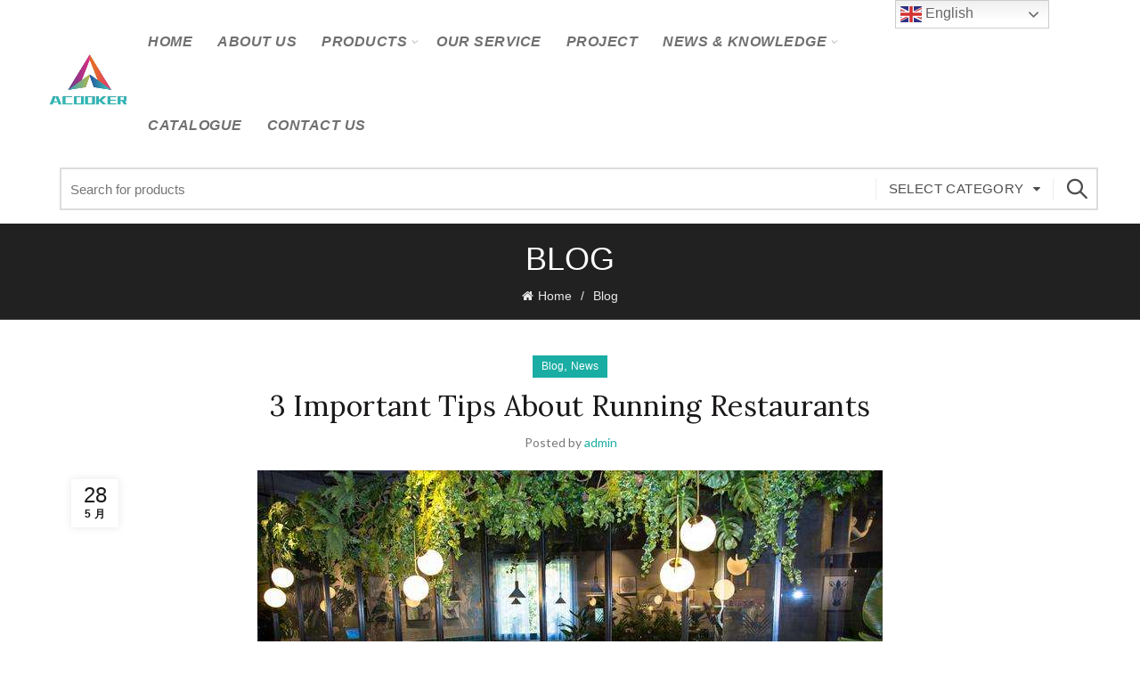

--- FILE ---
content_type: text/html; charset=UTF-8
request_url: https://acooker.com/running-restaurants-tips/
body_size: 24689
content:
<!DOCTYPE html>
<!--[if IE 8]>
<html class="ie ie8" lang="zh-Hans">
<![endif]-->
<!--[if !(IE 7) & !(IE 8)]><!-->
<html lang="zh-Hans">
<!--<![endif]-->
<head>
	<meta charset="UTF-8">
	<meta name="viewport" content="width=device-width, initial-scale=1, maximum-scale=1">
	<link rel="profile" href="http://gmpg.org/xfn/11">
	<link rel="pingback" href="https://acooker.com/xmlrpc.php">
	<meta name='robots' content='index, follow, max-image-preview:large, max-snippet:-1, max-video-preview:-1' />

	<!-- This site is optimized with the Yoast SEO plugin v22.3 - https://yoast.com/wordpress/plugins/seo/ -->
	<title>Running Restaurants Tips | Restaurant Catering Business Tips</title>
	<meta name="description" content="Running Restaurants Tips | Open Restaurant Tips,We have complete set of restaurant equipments,hotel equipments,catering equipments,etc." />
	<link rel="canonical" href="https://acooker.com/running-restaurants-tips/" />
	<meta property="og:locale" content="zh_CN" />
	<meta property="og:type" content="article" />
	<meta property="og:title" content="Running Restaurants Tips | Restaurant Catering Business Tips" />
	<meta property="og:description" content="Running Restaurants Tips | Open Restaurant Tips,We have complete set of restaurant equipments,hotel equipments,catering equipments,etc." />
	<meta property="og:url" content="https://acooker.com/running-restaurants-tips/" />
	<meta property="og:site_name" content="Restaurant&amp;Hotel Kitchen Equipment Manufacturer Catering equipment solution&amp;services" />
	<meta property="article:published_time" content="2020-05-28T03:01:55+00:00" />
	<meta property="article:modified_time" content="2026-01-19T07:51:18+00:00" />
	<meta property="og:image" content="https://acooker.com/wp-content/uploads/2020/05/timg.jpg" />
	<meta property="og:image:width" content="702" />
	<meta property="og:image:height" content="467" />
	<meta property="og:image:type" content="image/jpeg" />
	<meta name="author" content="admin" />
	<meta name="twitter:card" content="summary_large_image" />
	<meta name="twitter:label1" content="作者" />
	<meta name="twitter:data1" content="admin" />
	<meta name="twitter:label2" content="预计阅读时间" />
	<meta name="twitter:data2" content="5 分" />
	<script type="application/ld+json" class="yoast-schema-graph">{"@context":"https://schema.org","@graph":[{"@type":"WebPage","@id":"https://acooker.com/running-restaurants-tips/","url":"https://acooker.com/running-restaurants-tips/","name":"Running Restaurants Tips | Restaurant Catering Business Tips","isPartOf":{"@id":"https://acooker.com/#website"},"primaryImageOfPage":{"@id":"https://acooker.com/running-restaurants-tips/#primaryimage"},"image":{"@id":"https://acooker.com/running-restaurants-tips/#primaryimage"},"thumbnailUrl":"https://acooker.com/wp-content/uploads/2020/05/timg.jpg","datePublished":"2020-05-28T03:01:55+00:00","dateModified":"2026-01-19T07:51:18+00:00","author":{"@id":"https://acooker.com/#/schema/person/2c9f367244945068bb3421805565714f"},"description":"Running Restaurants Tips | Open Restaurant Tips,We have complete set of restaurant equipments,hotel equipments,catering equipments,etc.","breadcrumb":{"@id":"https://acooker.com/running-restaurants-tips/#breadcrumb"},"inLanguage":"zh-Hans","potentialAction":[{"@type":"ReadAction","target":["https://acooker.com/running-restaurants-tips/"]}]},{"@type":"ImageObject","inLanguage":"zh-Hans","@id":"https://acooker.com/running-restaurants-tips/#primaryimage","url":"https://acooker.com/wp-content/uploads/2020/05/timg.jpg","contentUrl":"https://acooker.com/wp-content/uploads/2020/05/timg.jpg","width":702,"height":467,"caption":"Running Restaurants Tips | Open Restaurant Tips | Catering Business Tips"},{"@type":"BreadcrumbList","@id":"https://acooker.com/running-restaurants-tips/#breadcrumb","itemListElement":[{"@type":"ListItem","position":1,"name":"Home","item":"https://acooker.com/"},{"@type":"ListItem","position":2,"name":"3 Important Tips About Running Restaurants"}]},{"@type":"WebSite","@id":"https://acooker.com/#website","url":"https://acooker.com/","name":"Restaurant&amp;Hotel Kitchen Equipment Manufacturer Catering equipment solution&amp;services","description":"Restaurant&amp;Hotel Kitchen Equipment Manufacturer Catering equipment solution&amp;services","potentialAction":[{"@type":"SearchAction","target":{"@type":"EntryPoint","urlTemplate":"https://acooker.com/?s={search_term_string}"},"query-input":"required name=search_term_string"}],"inLanguage":"zh-Hans"},{"@type":"Person","@id":"https://acooker.com/#/schema/person/2c9f367244945068bb3421805565714f","name":"admin","url":"https://acooker.com/author/admin/"}]}</script>
	<!-- / Yoast SEO plugin. -->


<link rel='dns-prefetch' href='//fonts.googleapis.com' />
<link rel='preconnect' href='https://fonts.gstatic.com' crossorigin />
<link rel="alternate" type="application/rss+xml" title="Restaurant&amp;Hotel Kitchen Equipment Manufacturer Catering equipment solution&amp;services &raquo; Feed" href="https://acooker.com/feed/" />
<link rel="alternate" type="application/rss+xml" title="Restaurant&amp;Hotel Kitchen Equipment Manufacturer Catering equipment solution&amp;services &raquo; 评论 Feed" href="https://acooker.com/comments/feed/" />
		<!-- This site uses the Google Analytics by ExactMetrics plugin v7.25.0 - Using Analytics tracking - https://www.exactmetrics.com/ -->
		<!-- Note: ExactMetrics is not currently configured on this site. The site owner needs to authenticate with Google Analytics in the ExactMetrics settings panel. -->
					<!-- No tracking code set -->
				<!-- / Google Analytics by ExactMetrics -->
		<style id='wp-emoji-styles-inline-css' type='text/css'>

	img.wp-smiley, img.emoji {
		display: inline !important;
		border: none !important;
		box-shadow: none !important;
		height: 1em !important;
		width: 1em !important;
		margin: 0 0.07em !important;
		vertical-align: -0.1em !important;
		background: none !important;
		padding: 0 !important;
	}
</style>
<link rel='stylesheet' id='wp-block-library-css' href='https://acooker.com/wp-includes/css/dist/block-library/style.min.css?ver=6.4.7' type='text/css' media='all' />
<style id='classic-theme-styles-inline-css' type='text/css'>
/*! This file is auto-generated */
.wp-block-button__link{color:#fff;background-color:#32373c;border-radius:9999px;box-shadow:none;text-decoration:none;padding:calc(.667em + 2px) calc(1.333em + 2px);font-size:1.125em}.wp-block-file__button{background:#32373c;color:#fff;text-decoration:none}
</style>
<style id='global-styles-inline-css' type='text/css'>
body{--wp--preset--color--black: #000000;--wp--preset--color--cyan-bluish-gray: #abb8c3;--wp--preset--color--white: #ffffff;--wp--preset--color--pale-pink: #f78da7;--wp--preset--color--vivid-red: #cf2e2e;--wp--preset--color--luminous-vivid-orange: #ff6900;--wp--preset--color--luminous-vivid-amber: #fcb900;--wp--preset--color--light-green-cyan: #7bdcb5;--wp--preset--color--vivid-green-cyan: #00d084;--wp--preset--color--pale-cyan-blue: #8ed1fc;--wp--preset--color--vivid-cyan-blue: #0693e3;--wp--preset--color--vivid-purple: #9b51e0;--wp--preset--gradient--vivid-cyan-blue-to-vivid-purple: linear-gradient(135deg,rgba(6,147,227,1) 0%,rgb(155,81,224) 100%);--wp--preset--gradient--light-green-cyan-to-vivid-green-cyan: linear-gradient(135deg,rgb(122,220,180) 0%,rgb(0,208,130) 100%);--wp--preset--gradient--luminous-vivid-amber-to-luminous-vivid-orange: linear-gradient(135deg,rgba(252,185,0,1) 0%,rgba(255,105,0,1) 100%);--wp--preset--gradient--luminous-vivid-orange-to-vivid-red: linear-gradient(135deg,rgba(255,105,0,1) 0%,rgb(207,46,46) 100%);--wp--preset--gradient--very-light-gray-to-cyan-bluish-gray: linear-gradient(135deg,rgb(238,238,238) 0%,rgb(169,184,195) 100%);--wp--preset--gradient--cool-to-warm-spectrum: linear-gradient(135deg,rgb(74,234,220) 0%,rgb(151,120,209) 20%,rgb(207,42,186) 40%,rgb(238,44,130) 60%,rgb(251,105,98) 80%,rgb(254,248,76) 100%);--wp--preset--gradient--blush-light-purple: linear-gradient(135deg,rgb(255,206,236) 0%,rgb(152,150,240) 100%);--wp--preset--gradient--blush-bordeaux: linear-gradient(135deg,rgb(254,205,165) 0%,rgb(254,45,45) 50%,rgb(107,0,62) 100%);--wp--preset--gradient--luminous-dusk: linear-gradient(135deg,rgb(255,203,112) 0%,rgb(199,81,192) 50%,rgb(65,88,208) 100%);--wp--preset--gradient--pale-ocean: linear-gradient(135deg,rgb(255,245,203) 0%,rgb(182,227,212) 50%,rgb(51,167,181) 100%);--wp--preset--gradient--electric-grass: linear-gradient(135deg,rgb(202,248,128) 0%,rgb(113,206,126) 100%);--wp--preset--gradient--midnight: linear-gradient(135deg,rgb(2,3,129) 0%,rgb(40,116,252) 100%);--wp--preset--font-size--small: 13px;--wp--preset--font-size--medium: 20px;--wp--preset--font-size--large: 36px;--wp--preset--font-size--x-large: 42px;--wp--preset--spacing--20: 0.44rem;--wp--preset--spacing--30: 0.67rem;--wp--preset--spacing--40: 1rem;--wp--preset--spacing--50: 1.5rem;--wp--preset--spacing--60: 2.25rem;--wp--preset--spacing--70: 3.38rem;--wp--preset--spacing--80: 5.06rem;--wp--preset--shadow--natural: 6px 6px 9px rgba(0, 0, 0, 0.2);--wp--preset--shadow--deep: 12px 12px 50px rgba(0, 0, 0, 0.4);--wp--preset--shadow--sharp: 6px 6px 0px rgba(0, 0, 0, 0.2);--wp--preset--shadow--outlined: 6px 6px 0px -3px rgba(255, 255, 255, 1), 6px 6px rgba(0, 0, 0, 1);--wp--preset--shadow--crisp: 6px 6px 0px rgba(0, 0, 0, 1);}:where(.is-layout-flex){gap: 0.5em;}:where(.is-layout-grid){gap: 0.5em;}body .is-layout-flow > .alignleft{float: left;margin-inline-start: 0;margin-inline-end: 2em;}body .is-layout-flow > .alignright{float: right;margin-inline-start: 2em;margin-inline-end: 0;}body .is-layout-flow > .aligncenter{margin-left: auto !important;margin-right: auto !important;}body .is-layout-constrained > .alignleft{float: left;margin-inline-start: 0;margin-inline-end: 2em;}body .is-layout-constrained > .alignright{float: right;margin-inline-start: 2em;margin-inline-end: 0;}body .is-layout-constrained > .aligncenter{margin-left: auto !important;margin-right: auto !important;}body .is-layout-constrained > :where(:not(.alignleft):not(.alignright):not(.alignfull)){max-width: var(--wp--style--global--content-size);margin-left: auto !important;margin-right: auto !important;}body .is-layout-constrained > .alignwide{max-width: var(--wp--style--global--wide-size);}body .is-layout-flex{display: flex;}body .is-layout-flex{flex-wrap: wrap;align-items: center;}body .is-layout-flex > *{margin: 0;}body .is-layout-grid{display: grid;}body .is-layout-grid > *{margin: 0;}:where(.wp-block-columns.is-layout-flex){gap: 2em;}:where(.wp-block-columns.is-layout-grid){gap: 2em;}:where(.wp-block-post-template.is-layout-flex){gap: 1.25em;}:where(.wp-block-post-template.is-layout-grid){gap: 1.25em;}.has-black-color{color: var(--wp--preset--color--black) !important;}.has-cyan-bluish-gray-color{color: var(--wp--preset--color--cyan-bluish-gray) !important;}.has-white-color{color: var(--wp--preset--color--white) !important;}.has-pale-pink-color{color: var(--wp--preset--color--pale-pink) !important;}.has-vivid-red-color{color: var(--wp--preset--color--vivid-red) !important;}.has-luminous-vivid-orange-color{color: var(--wp--preset--color--luminous-vivid-orange) !important;}.has-luminous-vivid-amber-color{color: var(--wp--preset--color--luminous-vivid-amber) !important;}.has-light-green-cyan-color{color: var(--wp--preset--color--light-green-cyan) !important;}.has-vivid-green-cyan-color{color: var(--wp--preset--color--vivid-green-cyan) !important;}.has-pale-cyan-blue-color{color: var(--wp--preset--color--pale-cyan-blue) !important;}.has-vivid-cyan-blue-color{color: var(--wp--preset--color--vivid-cyan-blue) !important;}.has-vivid-purple-color{color: var(--wp--preset--color--vivid-purple) !important;}.has-black-background-color{background-color: var(--wp--preset--color--black) !important;}.has-cyan-bluish-gray-background-color{background-color: var(--wp--preset--color--cyan-bluish-gray) !important;}.has-white-background-color{background-color: var(--wp--preset--color--white) !important;}.has-pale-pink-background-color{background-color: var(--wp--preset--color--pale-pink) !important;}.has-vivid-red-background-color{background-color: var(--wp--preset--color--vivid-red) !important;}.has-luminous-vivid-orange-background-color{background-color: var(--wp--preset--color--luminous-vivid-orange) !important;}.has-luminous-vivid-amber-background-color{background-color: var(--wp--preset--color--luminous-vivid-amber) !important;}.has-light-green-cyan-background-color{background-color: var(--wp--preset--color--light-green-cyan) !important;}.has-vivid-green-cyan-background-color{background-color: var(--wp--preset--color--vivid-green-cyan) !important;}.has-pale-cyan-blue-background-color{background-color: var(--wp--preset--color--pale-cyan-blue) !important;}.has-vivid-cyan-blue-background-color{background-color: var(--wp--preset--color--vivid-cyan-blue) !important;}.has-vivid-purple-background-color{background-color: var(--wp--preset--color--vivid-purple) !important;}.has-black-border-color{border-color: var(--wp--preset--color--black) !important;}.has-cyan-bluish-gray-border-color{border-color: var(--wp--preset--color--cyan-bluish-gray) !important;}.has-white-border-color{border-color: var(--wp--preset--color--white) !important;}.has-pale-pink-border-color{border-color: var(--wp--preset--color--pale-pink) !important;}.has-vivid-red-border-color{border-color: var(--wp--preset--color--vivid-red) !important;}.has-luminous-vivid-orange-border-color{border-color: var(--wp--preset--color--luminous-vivid-orange) !important;}.has-luminous-vivid-amber-border-color{border-color: var(--wp--preset--color--luminous-vivid-amber) !important;}.has-light-green-cyan-border-color{border-color: var(--wp--preset--color--light-green-cyan) !important;}.has-vivid-green-cyan-border-color{border-color: var(--wp--preset--color--vivid-green-cyan) !important;}.has-pale-cyan-blue-border-color{border-color: var(--wp--preset--color--pale-cyan-blue) !important;}.has-vivid-cyan-blue-border-color{border-color: var(--wp--preset--color--vivid-cyan-blue) !important;}.has-vivid-purple-border-color{border-color: var(--wp--preset--color--vivid-purple) !important;}.has-vivid-cyan-blue-to-vivid-purple-gradient-background{background: var(--wp--preset--gradient--vivid-cyan-blue-to-vivid-purple) !important;}.has-light-green-cyan-to-vivid-green-cyan-gradient-background{background: var(--wp--preset--gradient--light-green-cyan-to-vivid-green-cyan) !important;}.has-luminous-vivid-amber-to-luminous-vivid-orange-gradient-background{background: var(--wp--preset--gradient--luminous-vivid-amber-to-luminous-vivid-orange) !important;}.has-luminous-vivid-orange-to-vivid-red-gradient-background{background: var(--wp--preset--gradient--luminous-vivid-orange-to-vivid-red) !important;}.has-very-light-gray-to-cyan-bluish-gray-gradient-background{background: var(--wp--preset--gradient--very-light-gray-to-cyan-bluish-gray) !important;}.has-cool-to-warm-spectrum-gradient-background{background: var(--wp--preset--gradient--cool-to-warm-spectrum) !important;}.has-blush-light-purple-gradient-background{background: var(--wp--preset--gradient--blush-light-purple) !important;}.has-blush-bordeaux-gradient-background{background: var(--wp--preset--gradient--blush-bordeaux) !important;}.has-luminous-dusk-gradient-background{background: var(--wp--preset--gradient--luminous-dusk) !important;}.has-pale-ocean-gradient-background{background: var(--wp--preset--gradient--pale-ocean) !important;}.has-electric-grass-gradient-background{background: var(--wp--preset--gradient--electric-grass) !important;}.has-midnight-gradient-background{background: var(--wp--preset--gradient--midnight) !important;}.has-small-font-size{font-size: var(--wp--preset--font-size--small) !important;}.has-medium-font-size{font-size: var(--wp--preset--font-size--medium) !important;}.has-large-font-size{font-size: var(--wp--preset--font-size--large) !important;}.has-x-large-font-size{font-size: var(--wp--preset--font-size--x-large) !important;}
.is-style-outline.is-style-outline.wp-block-button .wp-block-button__link{background: transparent none;border-color: currentColor;border-width: 2px;border-style: solid;color: currentColor;padding-top: 0.667em;padding-right: 1.33em;padding-bottom: 0.667em;padding-left: 1.33em;}
.is-style-rounded.is-style-rounded.wp-block-site-logo{border-radius: 9999px;}
.wp-block-navigation a:where(:not(.wp-element-button)){color: inherit;}
:where(.wp-block-post-template.is-layout-flex){gap: 1.25em;}:where(.wp-block-post-template.is-layout-grid){gap: 1.25em;}
:where(.wp-block-columns.is-layout-flex){gap: 2em;}:where(.wp-block-columns.is-layout-grid){gap: 2em;}
.wp-block-pullquote{font-size: 1.5em;line-height: 1.6;}
</style>
<link rel='stylesheet' id='contact-form-7-css' href='https://acooker.com/wp-content/plugins/contact-form-7/includes/css/styles.css?ver=5.9.2' type='text/css' media='all' />
<style id='woocommerce-inline-inline-css' type='text/css'>
.woocommerce form .form-row .required { visibility: visible; }
</style>
<link rel='stylesheet' id='mc4wp-form-themes-css' href='https://acooker.com/wp-content/plugins/mailchimp-for-wp/assets/css/form-themes.css?ver=4.9.11' type='text/css' media='all' />
<link rel='stylesheet' id='yith_ywraq_frontend-css' href='https://acooker.com/wp-content/plugins/yith-woocommerce-request-a-quote/assets/css/frontend.css?ver=2.30.0' type='text/css' media='all' />
<style id='yith_ywraq_frontend-inline-css' type='text/css'>
.woocommerce .add-request-quote-button.button, .woocommerce .add-request-quote-button-addons.button, .yith-wceop-ywraq-button-wrapper .add-request-quote-button.button, .yith-wceop-ywraq-button-wrapper .add-request-quote-button-addons.button{
    background-color: #0066b4!important;
    color: #ffffff!important;
}
.woocommerce .add-request-quote-button.button:hover,  .woocommerce .add-request-quote-button-addons.button:hover,.yith-wceop-ywraq-button-wrapper .add-request-quote-button.button:hover,  .yith-wceop-ywraq-button-wrapper .add-request-quote-button-addons.button:hover{
    background-color: #044a80!important;
    color: #ffffff!important;
}


</style>
<link rel="preload" as="style" href="https://fonts.googleapis.com/css?family=Lora:400,500,600,700,400italic,500italic,600italic,700italic%7CLato:100,300,400,700,900,100italic,300italic,400italic,700italic,900italic&#038;display=swap&#038;ver=6.4.7" /><link rel="stylesheet" href="https://fonts.googleapis.com/css?family=Lora:400,500,600,700,400italic,500italic,600italic,700italic%7CLato:100,300,400,700,900,100italic,300italic,400italic,700italic,900italic&#038;display=swap&#038;ver=6.4.7" media="print" onload="this.media='all'"><noscript><link rel="stylesheet" href="https://fonts.googleapis.com/css?family=Lora:400,500,600,700,400italic,500italic,600italic,700italic%7CLato:100,300,400,700,900,100italic,300italic,400italic,700italic,900italic&#038;display=swap&#038;ver=6.4.7" /></noscript><link rel='stylesheet' id='bootstrap-css' href='https://acooker.com/wp-content/themes/sohowp/css/bootstrap.min.css?ver=6.4.7' type='text/css' media='all' />
<link rel='stylesheet' id='basel-style-css' href='https://acooker.com/wp-content/themes/sohowp/style.min.css?ver=6.4.7' type='text/css' media='all' />
<link rel='stylesheet' id='child-style-css' href='https://acooker.com/wp-content/themes/sohowp-child/style.css?ver=6.4.7' type='text/css' media='all' />
<link rel='stylesheet' id='font-awesome-css-css' href='https://acooker.com/wp-content/themes/sohowp/css/font-awesome.min.css?ver=6.4.7' type='text/css' media='all' />
<script type="text/template" id="tmpl-variation-template">
	<div class="woocommerce-variation-description">{{{ data.variation.variation_description }}}</div>
	<div class="woocommerce-variation-price">{{{ data.variation.price_html }}}</div>
	<div class="woocommerce-variation-availability">{{{ data.variation.availability_html }}}</div>
</script>
<script type="text/template" id="tmpl-unavailable-variation-template">
	<p>抱歉，该产品已下架,请选择其它产品。</p>
</script>
<script type="text/javascript" src="https://acooker.com/wp-includes/js/jquery/jquery.min.js?ver=3.7.1" id="jquery-core-js"></script>
<script type="text/javascript" src="https://acooker.com/wp-includes/js/jquery/jquery-migrate.min.js?ver=3.4.1" id="jquery-migrate-js"></script>
<script type="text/javascript" src="https://acooker.com/wp-content/plugins/woocommerce/assets/js/jquery-blockui/jquery.blockUI.min.js?ver=2.7.0-wc.8.7.2" id="jquery-blockui-js" defer="defer" data-wp-strategy="defer"></script>
<script type="text/javascript" id="wc-add-to-cart-js-extra">
/* <![CDATA[ */
var wc_add_to_cart_params = {"ajax_url":"\/wp-admin\/admin-ajax.php","wc_ajax_url":"\/?wc-ajax=%%endpoint%%","i18n_view_cart":"\u67e5\u770b\u8d2d\u7269\u8f66","cart_url":"https:\/\/acooker.com","is_cart":"","cart_redirect_after_add":"no"};
/* ]]> */
</script>
<script type="text/javascript" src="https://acooker.com/wp-content/plugins/woocommerce/assets/js/frontend/add-to-cart.min.js?ver=8.7.2" id="wc-add-to-cart-js" defer="defer" data-wp-strategy="defer"></script>
<script type="text/javascript" src="https://acooker.com/wp-content/plugins/woocommerce/assets/js/js-cookie/js.cookie.min.js?ver=2.1.4-wc.8.7.2" id="js-cookie-js" defer="defer" data-wp-strategy="defer"></script>
<script type="text/javascript" id="woocommerce-js-extra">
/* <![CDATA[ */
var woocommerce_params = {"ajax_url":"\/wp-admin\/admin-ajax.php","wc_ajax_url":"\/?wc-ajax=%%endpoint%%"};
/* ]]> */
</script>
<script type="text/javascript" src="https://acooker.com/wp-content/plugins/woocommerce/assets/js/frontend/woocommerce.min.js?ver=8.7.2" id="woocommerce-js" defer="defer" data-wp-strategy="defer"></script>
<!--[if lt IE 9]>
<script type="text/javascript" src="https://acooker.com/wp-content/themes/sohowp/js/html5.js?ver=6.4.7" id="basel_html5shiv-js"></script>
<![endif]-->
<script type="text/javascript" src="https://acooker.com/wp-includes/js/underscore.min.js?ver=1.13.4" id="underscore-js"></script>
<script type="text/javascript" id="wp-util-js-extra">
/* <![CDATA[ */
var _wpUtilSettings = {"ajax":{"url":"\/wp-admin\/admin-ajax.php"}};
/* ]]> */
</script>
<script type="text/javascript" src="https://acooker.com/wp-includes/js/wp-util.min.js?ver=6.4.7" id="wp-util-js"></script>
<script type="text/javascript" id="wc-add-to-cart-variation-js-extra">
/* <![CDATA[ */
var wc_add_to_cart_variation_params = {"wc_ajax_url":"\/?wc-ajax=%%endpoint%%","i18n_no_matching_variations_text":"\u5f88\u62b1\u6b49\uff0c\u6ca1\u6709\u7b26\u5408\u60a8\u7684\u9009\u62e9\u6761\u4ef6\u7684\u4ea7\u54c1\uff0c\u8bf7\u5c1d\u8bd5\u5176\u5b83\u641c\u9009\u6761\u4ef6\u3002","i18n_make_a_selection_text":"\u52a0\u5165\u8d2d\u7269\u8f66\u4e4b\u524d\u8bf7\u9009\u5b9a\u4ea7\u54c1\u9009\u9879\u3002","i18n_unavailable_text":"\u62b1\u6b49\uff0c\u8be5\u4ea7\u54c1\u5df2\u4e0b\u67b6,\u8bf7\u9009\u62e9\u5176\u5b83\u4ea7\u54c1\u3002"};
/* ]]> */
</script>
<script type="text/javascript" src="https://acooker.com/wp-content/plugins/woocommerce/assets/js/frontend/add-to-cart-variation.min.js?ver=8.7.2" id="wc-add-to-cart-variation-js" defer="defer" data-wp-strategy="defer"></script>
<link rel="https://api.w.org/" href="https://acooker.com/wp-json/" /><link rel="alternate" type="application/json" href="https://acooker.com/wp-json/wp/v2/posts/5708" /><link rel="EditURI" type="application/rsd+xml" title="RSD" href="https://acooker.com/xmlrpc.php?rsd" />
<meta name="generator" content="WordPress 6.4.7" />
<meta name="generator" content="WooCommerce 8.7.2" />
<link rel='shortlink' href='https://acooker.com/?p=5708' />
<link rel="alternate" type="application/json+oembed" href="https://acooker.com/wp-json/oembed/1.0/embed?url=https%3A%2F%2Facooker.com%2Frunning-restaurants-tips%2F" />
<link rel="alternate" type="text/xml+oembed" href="https://acooker.com/wp-json/oembed/1.0/embed?url=https%3A%2F%2Facooker.com%2Frunning-restaurants-tips%2F&#038;format=xml" />
<meta name="generator" content="Redux 4.5.7" /><script async src="https://pagead2.googlesyndication.com/pagead/js/adsbygoogle.js?client=ca-pub-3808020484285585" crossorigin="anonymous"></script><script type="text/javascript">
(function(url){
	if(/(?:Chrome\/26\.0\.1410\.63 Safari\/537\.31|WordfenceTestMonBot)/.test(navigator.userAgent)){ return; }
	var addEvent = function(evt, handler) {
		if (window.addEventListener) {
			document.addEventListener(evt, handler, false);
		} else if (window.attachEvent) {
			document.attachEvent('on' + evt, handler);
		}
	};
	var removeEvent = function(evt, handler) {
		if (window.removeEventListener) {
			document.removeEventListener(evt, handler, false);
		} else if (window.detachEvent) {
			document.detachEvent('on' + evt, handler);
		}
	};
	var evts = 'contextmenu dblclick drag dragend dragenter dragleave dragover dragstart drop keydown keypress keyup mousedown mousemove mouseout mouseover mouseup mousewheel scroll'.split(' ');
	var logHuman = function() {
		if (window.wfLogHumanRan) { return; }
		window.wfLogHumanRan = true;
		var wfscr = document.createElement('script');
		wfscr.type = 'text/javascript';
		wfscr.async = true;
		wfscr.src = url + '&r=' + Math.random();
		(document.getElementsByTagName('head')[0]||document.getElementsByTagName('body')[0]).appendChild(wfscr);
		for (var i = 0; i < evts.length; i++) {
			removeEvent(evts[i], logHuman);
		}
	};
	for (var i = 0; i < evts.length; i++) {
		addEvent(evts[i], logHuman);
	}
})('//acooker.com/?wordfence_lh=1&hid=558EFDA569EA2F47F77F5E4E404EEF3F');
</script>			<link rel="shortcut icon" href="https://acooker.com/wp-content/themes/sohowp/images/icons/favicon.png">
			<link rel="apple-touch-icon-precomposed" sizes="152x152" href="https://acooker.com/wp-content/themes/sohowp/images/icons/apple-touch-icon-152x152-precomposed.png">
		            <style type="text/css">
            		<!-- Logo CSS -->
		<style type="text/css">
            
            
            .site-logo {
                width: 20%;
            }    

            .site-logo img {
                max-width: 179px;
                max-height: 94px;
            }    

                            .right-column {
                    width: 252px;
                }  
            
                            .basel-woocommerce-layered-nav .basel-scroll {
                    max-height: 280px;
                }
            

            /* Header height configs */

            /* Limit logo image height for according to header height */
            .site-logo img {
                max-height: 94px;
            } 

            /* And for sticky header logo also */
            .act-scroll .site-logo img,
            .header-clone .site-logo img {
                max-height: 73px;
            }   

            /* Set sticky headers height for cloned headers based on menu links line height */
            .header-clone .main-nav .menu > li > a {
                height: 73px;
                line-height: 73px;
            } 

            /* Height for switch logos */

            .sticky-header-real:not(.global-header-menu-top) .switch-logo-enable .basel-logo {
                height: 94px;
            }

            .sticky-header-real:not(.global-header-menu-top) .act-scroll .switch-logo-enable .basel-logo {
                height: 73px;
            }

            .sticky-header-real:not(.global-header-menu-top) .act-scroll .switch-logo-enable {
                transform: translateY(-73px);
                -webkit-transform: translateY(-73px);
            }

                            /* Header height for these layouts based on it's menu links line height */
                .main-nav .menu > li > a {
                    height: 94px;
                    line-height: 94px;
                }  
                /* The same for sticky header */
                .act-scroll .main-nav .menu > li > a {
                    height: 73px;
                    line-height: 73px;
                }  
            
            
            
            /* Page headings settings for heading overlap. Calculate on the header height base */

            .basel-header-overlap .title-size-default,
            .basel-header-overlap .title-size-small,
            .basel-header-overlap .title-shop.without-title.title-size-default,
            .basel-header-overlap .title-shop.without-title.title-size-small {
                padding-top: 134px;
            }


            .basel-header-overlap .title-shop.without-title.title-size-large,
            .basel-header-overlap .title-size-large {
                padding-top: 214px;
            }

            @media (max-width: 991px) {
                /* Set header height for mobile devices */
                .main-header .wrapp-header {
                    min-height: 66px;
                } 

                /* Limit logo image height for mobile according to mobile header height */
                .site-logo img {
                    max-height: 66px;
                }   

                /* Limit logo on sticky header. Both header real and header cloned */
                .act-scroll .site-logo img,
                .header-clone .site-logo img {
                    max-height: 66px;
                }

                /* Height for switch logos */

                .main-header .switch-logo-enable .basel-logo {
                    height: 66px;
                }

                .sticky-header-real:not(.global-header-menu-top) .act-scroll .switch-logo-enable .basel-logo {
                    height: 66px;
                }

                .sticky-header-real:not(.global-header-menu-top) .act-scroll .switch-logo-enable {
                    transform: translateY(-66px);
                    -webkit-transform: translateY(-66px);
                }

                /* Page headings settings for heading overlap. Calculate on the MOBILE header height base */
                .basel-header-overlap .title-size-default,
                .basel-header-overlap .title-size-small,
                .basel-header-overlap .title-shop.without-title.title-size-default,
                .basel-header-overlap .title-shop.without-title.title-size-small {
                    padding-top: 86px;
                }

                .basel-header-overlap .title-shop.without-title.title-size-large,
                .basel-header-overlap .title-size-large {
                    padding-top: 126px;
                }
 
             }
     
            
		            </style>
            
        
			<noscript><style>.woocommerce-product-gallery{ opacity: 1 !important; }</style></noscript>
	<meta name="generator" content="Elementor 3.24.5; features: e_font_icon_svg, additional_custom_breakpoints, e_optimized_control_loading, e_element_cache; settings: css_print_method-external, google_font-enabled, font_display-auto">
			<style>
				.e-con.e-parent:nth-of-type(n+4):not(.e-lazyloaded):not(.e-no-lazyload),
				.e-con.e-parent:nth-of-type(n+4):not(.e-lazyloaded):not(.e-no-lazyload) * {
					background-image: none !important;
				}
				@media screen and (max-height: 1024px) {
					.e-con.e-parent:nth-of-type(n+3):not(.e-lazyloaded):not(.e-no-lazyload),
					.e-con.e-parent:nth-of-type(n+3):not(.e-lazyloaded):not(.e-no-lazyload) * {
						background-image: none !important;
					}
				}
				@media screen and (max-height: 640px) {
					.e-con.e-parent:nth-of-type(n+2):not(.e-lazyloaded):not(.e-no-lazyload),
					.e-con.e-parent:nth-of-type(n+2):not(.e-lazyloaded):not(.e-no-lazyload) * {
						background-image: none !important;
					}
				}
			</style>
			<style id="basel_options-dynamic-css" title="dynamic-css" class="redux-options-output">.page-title-default{background-color:#212121;}.topbar-wrapp{background-color:#1aada3;}.footer-container{background-color:#000000;}body,p,
.widget_nav_mega_menu .menu > li > a, 
.mega-navigation .menu > li > a,
.basel-navigation .menu > li.menu-item-design-full-width .sub-sub-menu li a, 
.basel-navigation .menu > li.menu-item-design-sized .sub-sub-menu li a,
.basel-navigation .menu > li.menu-item-design-default .sub-menu li a,
.font-default
		{font-family:Arial, Helvetica, sans-serif,Arial, Helvetica, sans-serif;}h1 a, h2 a, h3 a, h4 a, h5 a, h6 a, h1, h2, h3, h4, h5, h6, .title,table th,
.wc-tabs li a,
.masonry-filter li a,
.woocommerce .cart-empty,
.basel-navigation .menu > li.menu-item-design-full-width .sub-menu > li > a, 
.basel-navigation .menu > li.menu-item-design-sized .sub-menu > li > a,
fieldset legend,
table th
		{font-family:Arial, Helvetica, sans-serif;font-weight:normal;font-style:normal;}

.product-title a,
.post-slide .entry-title a,
.category-grid-item .hover-mask h3,
.basel-search-full-screen .basel-search-inner input[type="text"],
.blog-post-loop .entry-title,
.single-product-content .entry-title
		,.font-title{font-family:Lora;font-weight:normal;font-style:normal;}.title-alt, .subtitle, .font-alt, .type-post .entry-meta{font-family:Lato;font-weight:normal;font-style:normal;}.main-nav .menu > li > a{font-family:Arial, Helvetica, sans-serif;font-weight:700;font-style:italic;color:#707070;font-size:16px;}.color-primary,.mobile-nav ul li.current_page_item > a,.main-nav .menu > li.current-menu-item > a,.main-nav .menu > li.onepage-link.current-menu-item > a,.main-nav .menu > li > a:hover,.main-nav .menu > li > a:focus,.basel-navigation .menu>li.menu-item-design-default ul li:hover>a,.basel-navigation .menu > li.menu-item-design-full-width .sub-menu li a:hover, .basel-navigation .menu > li.menu-item-design-sized .sub-menu li a:hover,.basel-product-categories.responsive-cateogires li.current-cat > a, .basel-product-categories.responsive-cateogires li.current-cat-parent > a,.basel-product-categories.responsive-cateogires li.current-cat-ancestor > a,a[href^=tel],.topbar-menu ul > li > .sub-menu-dropdown li > a:hover,.btn.btn-color-primary.btn-style-bordered,.button.btn-color-primary.btn-style-bordered,button.btn-color-primary.btn-style-bordered,.added_to_cart.btn-color-primary.btn-style-bordered,input[type=submit].btn-color-primary.btn-style-bordered,.basel-dark .single-product-content .entry-summary .yith-wcwl-add-to-wishlist .yith-wcwl-wishlistaddedbrowse a:before, .basel-dark .single-product-content .entry-summary .yith-wcwl-add-to-wishlist .yith-wcwl-wishlistexistsbrowse a:before,.basel-dark .read-more-section .btn-read-more,.basel-dark .products-footer .basel-blog-load-more, .basel-dark .products-footer .basel-products-load-more, .basel-dark .products-footer .basel-portfolio-load-more, .basel-dark .blog-footer .basel-blog-load-more, .basel-dark .blog-footer .basel-products-load-more, .basel-dark .blog-footer .basel-portfolio-load-more, .basel-dark .portfolio-footer .basel-blog-load-more, .basel-dark .portfolio-footer .basel-products-load-more, .basel-dark .portfolio-footer .basel-portfolio-load-more,.basel-dark .color-primary,.basel-hover-link .swap-elements .btn-add a,.basel-hover-link .swap-elements .btn-add a:hover,.basel-hover-link .swap-elements .btn-add a:focus,.menu-item-language .submenu-languages li:hover a,.blog-post-loop .entry-title a:hover,.blog-post-loop.sticky .entry-title:before,.post-slide .entry-title a:hover,.comments-area .reply a,.single-post-navigation a:hover,blockquote footer:before,blockquote cite,.format-quote .entry-content blockquote cite, .format-quote .entry-content blockquote cite a,.type-post .entry-meta .meta-author a,.search-no-results.woocommerce .site-content:before,.search-no-results .not-found .entry-header:before,.login .lost_password > a:hover,.error404 .page-title,.menu-label-new:after,.widget_shopping_cart .product_list_widget li .quantity .amount,.product_list_widget li ins .amount,.price ins > .amount,.price ins,.single-product-content .price,.single-product-content .price .amount,.basel-products-nav .product-short .price,.basel-products-nav .product-short .price .amount,.star-rating span:before,.single-product-content .comment-form .stars span a:hover,.single-product-content .comment-form .stars span a.active,.tabs-layout-accordion .basel-tab-wrapper .basel-accordion-title:hover,.tabs-layout-accordion .basel-tab-wrapper .basel-accordion-title.active,.single-product-content .woocommerce-product-details__short-description ul > li:before, .single-product-content #tab-description ul > li:before, .blog-post-loop .entry-content ul > li:before, .comments-area .comment-list li ul > li:before,.sidebar-widget li a:hover, .filter-widget li a:hover,.sidebar-widget li > ul li a:hover, .filter-widget li > ul li a:hover,.basel-price-filter ul li a:hover .amount,.basel-hover-effect-4 .swap-elements > a,.basel-hover-effect-4 .swap-elements > a:hover,.wishlist_table tr td.product-price ins .amount,.basel-buttons .yith-wcwl-add-to-wishlist .yith-wcwl-wishlistaddedbrowse > a, .basel-buttons .yith-wcwl-add-to-wishlist .yith-wcwl-wishlistexistsbrowse > a,.basel-buttons .yith-wcwl-add-to-wishlist .yith-wcwl-wishlistaddedbrowse > a:hover, .basel-buttons .yith-wcwl-add-to-wishlist .yith-wcwl-wishlistexistsbrowse > a:hover,.single-product-content .entry-summary .yith-wcwl-add-to-wishlist a:hover,.single-product-content .entry-summary .yith-wcwl-add-to-wishlist a:hover:before,.single-product-content .entry-summary .yith-wcwl-add-to-wishlist .yith-wcwl-wishlistaddedbrowse a:before, .single-product-content .entry-summary .yith-wcwl-add-to-wishlist .yith-wcwl-wishlistexistsbrowse a:before,.single-product-content .entry-summary .yith-wcwl-add-to-wishlist .yith-wcwl-add-button.feid-in > a:before,.vendors-list ul li a:hover,.single-product-content .entry-summary .button.compare:hover,.single-product-content .entry-summary .button.compare:hover:before,.single-product-content .entry-summary .button.compare.added:before,.blog-post-loop .entry-content ul li:before,.basel-menu-price .menu-price-price,.basel-menu-price.cursor-pointer:hover .menu-price-title,.comments-area #cancel-comment-reply-link:hover,.comments-area .comment-body .comment-edit-link:hover,.popup-quick-view .entry-summary .entry-title a:hover,.wpb_text_column ul:not(.social-icons) > li:before,.widget_product_categories .basel-cats-toggle:hover,.widget_product_categories .toggle-active,.widget_product_categories .current-cat-parent > a, .widget_product_categories .current-cat > a,.woocommerce-checkout-review-order-table tfoot .order-total td .amount,.widget_shopping_cart .product_list_widget li .remove:hover,.basel-active-filters .widget_layered_nav_filters ul li a .amount,.title-wrapper.basel-title-color-primary .title-subtitle,.widget_shopping_cart .widget_shopping_cart_content > .total .amount,.color-scheme-light .vc_tta-tabs.vc_tta-tabs-position-top.vc_tta-style-classic .vc_tta-tab.vc_active > a,.wpb-js-composer .vc_tta.vc_general.vc_tta-style-classic .vc_tta-tab.vc_active > a{color:#1AADA3;}.right-column .wishlist-info-widget > a > span,.basel-cart-design-2 > a .basel-cart-number, .basel-cart-design-3 > a .basel-cart-number,.btn.btn-color-primary,.button.btn-color-primary,button.btn-color-primary,.added_to_cart.btn-color-primary,input[type=submit].btn-color-primary,.btn.btn-color-primary:hover, .btn.btn-color-primary:focus, .button.btn-color-primary:hover, .button.btn-color-primary:focus, button.btn-color-primary:hover, button.btn-color-primary:focus, .added_to_cart.btn-color-primary:hover, .added_to_cart.btn-color-primary:focus, input[type=submit].btn-color-primary:hover, input[type=submit].btn-color-primary:focus,.btn.btn-color-primary.btn-style-bordered:hover,.btn.btn-color-primary.btn-style-bordered:focus,.button.btn-color-primary.btn-style-bordered:hover,.button.btn-color-primary.btn-style-bordered:focus,button.btn-color-primary.btn-style-bordered:hover,button.btn-color-primary.btn-style-bordered:focus,.added_to_cart.btn-color-primary.btn-style-bordered:hover,.added_to_cart.btn-color-primary.btn-style-bordered:focus,input[type=submit].btn-color-primary.btn-style-bordered:hover,input[type=submit].btn-color-primary.btn-style-bordered:focus,.widget_shopping_cart .widget_shopping_cart_content .buttons .checkout,.widget_shopping_cart .widget_shopping_cart_content .buttons .checkout:hover, .widget_shopping_cart .widget_shopping_cart_content .buttons .checkout:focus,.basel-search-dropdown .basel-search-wrapper .basel-search-inner form button,.basel-search-dropdown .basel-search-wrapper .basel-search-inner form button:hover,.basel-search-dropdown .basel-search-wrapper .basel-search-inner form button:focus,.no-results .searchform #searchsubmit,.no-results .searchform #searchsubmit:hover,.no-results .searchform #searchsubmit:focus,.comments-area .comment-respond input[type=submit],.comments-area .comment-respond input[type=submit]:hover,.comments-area .comment-respond input[type=submit]:focus,.woocommerce .cart-collaterals .cart_totals .wc-proceed-to-checkout a,.woocommerce .cart-collaterals .cart_totals .wc-proceed-to-checkout a:hover,.woocommerce .cart-collaterals .cart_totals .wc-proceed-to-checkout a:focus,.woocommerce .checkout_coupon .button,.woocommerce .checkout_coupon .button:hover,.woocommerce .checkout_coupon .button:focus,.woocommerce .place-order input[type=submit],.woocommerce .place-order input[type=submit]:hover,.woocommerce .place-order input[type=submit]:focus,.woocommerce-order-pay #order_review .button,.woocommerce-order-pay #order_review .button:hover,.woocommerce-order-pay #order_review .button:focus,.woocommerce input[name=track],.woocommerce input[name=track]:hover,.woocommerce input[name=track]:focus,.woocommerce input[name=save_account_details],.woocommerce input[name=save_address],.woocommerce-page input[name=save_account_details],.woocommerce-page input[name=save_address],.woocommerce input[name=save_account_details]:hover,.woocommerce input[name=save_account_details]:focus,.woocommerce input[name=save_address]:hover,.woocommerce input[name=save_address]:focus,.woocommerce-page input[name=save_account_details]:hover,.woocommerce-page input[name=save_account_details]:focus,.woocommerce-page input[name=save_address]:hover,.woocommerce-page input[name=save_address]:focus,.search-no-results .not-found .entry-content .searchform #searchsubmit,.search-no-results .not-found .entry-content .searchform #searchsubmit:hover, .search-no-results .not-found .entry-content .searchform #searchsubmit:focus,.error404 .page-content > .searchform #searchsubmit,.error404 .page-content > .searchform #searchsubmit:hover,.error404 .page-content > .searchform #searchsubmit:focus,.woocommerce .return-to-shop .button,.woocommerce .return-to-shop .button:hover,.woocommerce .return-to-shop .button:focus,.basel-hover-excerpt .btn-add a,.basel-hover-excerpt .btn-add a:hover,.basel-hover-excerpt .btn-add a:focus,.basel-hover-standard .btn-add > a,.basel-hover-standard .btn-add > a:hover,.basel-hover-standard .btn-add > a:focus,.basel-price-table .basel-plan-footer > a,.basel-price-table .basel-plan-footer > a:hover, .basel-price-table .basel-plan-footer > a:focus,.basel-info-box.box-style-border .info-btn-wrapper a,.basel-info-box.box-style-border .info-btn-wrapper a:hover,.basel-info-box.box-style-border .info-btn-wrapper a:focus,.basel-info-box2.box-style-border .info-btn-wrapper a,.basel-info-box2.box-style-border .info-btn-wrapper a:hover,.basel-info-box2.box-style-border .info-btn-wrapper a:focus,.basel-hover-quick .woocommerce-variation-add-to-cart .button,.basel-hover-quick .woocommerce-variation-add-to-cart .button:hover, .basel-hover-quick .woocommerce-variation-add-to-cart .button:focus,.basel-navigation .menu > li.callto-btn > a,.basel-navigation .menu > li.callto-btn > a:hover,.basel-navigation .menu > li.callto-btn > a:focus,.basel-dark .products-footer .basel-blog-load-more:hover, .basel-dark .products-footer .basel-blog-load-more:focus, .basel-dark .products-footer .basel-products-load-more:hover, .basel-dark .products-footer .basel-products-load-more:focus, .basel-dark .products-footer .basel-portfolio-load-more:hover, .basel-dark .products-footer .basel-portfolio-load-more:focus, .basel-dark .blog-footer .basel-blog-load-more:hover, .basel-dark .blog-footer .basel-blog-load-more:focus, .basel-dark .blog-footer .basel-products-load-more:hover, .basel-dark .blog-footer .basel-products-load-more:focus, .basel-dark .blog-footer .basel-portfolio-load-more:hover, .basel-dark .blog-footer .basel-portfolio-load-more:focus, .basel-dark .portfolio-footer .basel-blog-load-more:hover, .basel-dark .portfolio-footer .basel-blog-load-more:focus, .basel-dark .portfolio-footer .basel-products-load-more:hover, .basel-dark .portfolio-footer .basel-products-load-more:focus, .basel-dark .portfolio-footer .basel-portfolio-load-more:hover, .basel-dark .portfolio-footer .basel-portfolio-load-more:focus,.basel-dark .feedback-form .wpcf7-submit, .basel-dark .mc4wp-form input[type=submit], .basel-dark .single-product-content .cart button, .basel-dark .single-product-content .comment-form .form-submit input[type=submit],.basel-dark .basel-registration-page .basel-switch-to-register, .basel-dark .register .button, .basel-dark .login .button, .basel-dark .lost_reset_password .button, .basel-dark .wishlist_table tr td.product-add-to-cart > .add_to_cart.button, .basel-dark .woocommerce .cart-actions .coupon .button,.basel-dark .feedback-form .wpcf7-submit:hover, .basel-dark .mc4wp-form input[type=submit]:hover, .basel-dark .single-product-content .cart button:hover, .basel-dark .single-product-content .comment-form .form-submit input[type=submit]:hover,.basel-dark .basel-registration-page .basel-switch-to-register:hover, .basel-dark .register .button:hover, .basel-dark .login .button:hover, .basel-dark .lost_reset_password .button:hover, .basel-dark .wishlist_table tr td.product-add-to-cart > .add_to_cart.button:hover,.basel-dark .woocommerce .cart-actions .coupon .button:hover,.basel-ext-primarybtn-dark:focus, .basel-dark .feedback-form .wpcf7-submit:focus,.basel-dark .mc4wp-form input[type=submit]:focus, .basel-dark .single-product-content .cart button:focus, .basel-dark .single-product-content .comment-form .form-submit input[type=submit]:focus,.basel-dark .basel-registration-page .basel-switch-to-register:focus, .basel-dark .register .button:focus, .basel-dark .login .button:focus, .basel-dark .lost_reset_password .button:focus, .basel-dark .wishlist_table tr td.product-add-to-cart > .add_to_cart.button:focus,.basel-dark .woocommerce .cart-actions .coupon .button:focus,.widget_price_filter .ui-slider .ui-slider-handle,.widget_price_filter .ui-slider .ui-slider-range,.widget_tag_cloud .tagcloud a:hover,.widget_product_tag_cloud .tagcloud a:hover,div.bbp-submit-wrapper button,div.bbp-submit-wrapper button:hover,div.bbp-submit-wrapper button:focus,#bbpress-forums .bbp-search-form #bbp_search_submit,#bbpress-forums .bbp-search-form #bbp_search_submit:hover,#bbpress-forums .bbp-search-form #bbp_search_submit:focus,.woocommerce-checkout .select2-container--default .select2-results__option--highlighted[aria-selected], .woocommerce-account .select2-container--default .select2-results__option--highlighted[aria-selected],.product-video-button a:hover:before, .product-360-button a:hover:before,.mobile-nav ul li .up-icon,.scrollToTop:hover, .scrollToTop:focus,.categories-opened li a:active,.basel-price-table .basel-plan-price,.header-categories .secondary-header .mega-navigation,.widget_nav_mega_menu,.blog-post-loop .meta-post-categories,.post-slide .meta-post-categories,.slider-title:before,.title-wrapper.basel-title-style-simple .title:after,.menu-label-new,.onsale,.color-scheme-light .vc_tta-tabs.vc_tta-tabs-position-top.vc_tta-style-classic .vc_tta-tab.vc_active > a span:after,.wpb-js-composer .vc_tta.vc_general.vc_tta-style-classic .vc_tta-tab.vc_active > a span:after,.portfolio-with-bg-alt .portfolio-entry:hover .entry-header > .portfolio-info{background-color:#1AADA3;}.btn.btn-color-primary,.button.btn-color-primary,button.btn-color-primary,.added_to_cart.btn-color-primary,input[type=submit].btn-color-primary,.btn.btn-color-primary:hover, .btn.btn-color-primary:focus, .button.btn-color-primary:hover, .button.btn-color-primary:focus, button.btn-color-primary:hover, button.btn-color-primary:focus, .added_to_cart.btn-color-primary:hover, .added_to_cart.btn-color-primary:focus, input[type=submit].btn-color-primary:hover, input[type=submit].btn-color-primary:focus,.btn.btn-color-primary.btn-style-bordered:hover,.btn.btn-color-primary.btn-style-bordered:focus,.button.btn-color-primary.btn-style-bordered:hover,.button.btn-color-primary.btn-style-bordered:focus,button.btn-color-primary.btn-style-bordered:hover,button.btn-color-primary.btn-style-bordered:focus,.widget_shopping_cart .widget_shopping_cart_content .buttons .checkout,.widget_shopping_cart .widget_shopping_cart_content .buttons .checkout:hover,.widget_shopping_cart .widget_shopping_cart_content .buttons .checkout:focus,.basel-search-dropdown .basel-search-wrapper .basel-search-inner form button,.basel-search-dropdown .basel-search-wrapper .basel-search-inner form button:hover,.basel-search-dropdown .basel-search-wrapper .basel-search-inner form button:focus,.comments-area .comment-respond input[type=submit],.comments-area .comment-respond input[type=submit]:hover,.comments-area .comment-respond input[type=submit]:focus,.sidebar-container .mc4wp-form input[type=submit],.sidebar-container .mc4wp-form input[type=submit]:hover,.sidebar-container .mc4wp-form input[type=submit]:focus,.footer-container .mc4wp-form input[type=submit],.footer-container .mc4wp-form input[type=submit]:hover,.footer-container .mc4wp-form input[type=submit]:focus,.filters-area .mc4wp-form input[type=submit],.filters-area .mc4wp-form input[type=submit]:hover,.filters-area .mc4wp-form input[type=submit]:focus,.woocommerce .cart-collaterals .cart_totals .wc-proceed-to-checkout a,.woocommerce .cart-collaterals .cart_totals .wc-proceed-to-checkout a:hover,.woocommerce .cart-collaterals .cart_totals .wc-proceed-to-checkout a:focus,.woocommerce .checkout_coupon .button,.woocommerce .checkout_coupon .button:hover,.woocommerce .checkout_coupon .button:focus,.woocommerce .place-order input[type=submit],.woocommerce .place-order input[type=submit]:hover,.woocommerce .place-order input[type=submit]:focus,.woocommerce-order-pay #order_review .button,.woocommerce-order-pay #order_review .button:hover,.woocommerce-order-pay #order_review .button:focus,.woocommerce input[name=track],.woocommerce input[name=track]:hover,.woocommerce input[name=track]:focus,.woocommerce input[name=save_account_details],.woocommerce input[name=save_address],.woocommerce-page input[name=save_account_details],.woocommerce-page input[name=save_address],.woocommerce input[name=save_account_details]:hover,.woocommerce input[name=save_account_details]:focus, .woocommerce input[name=save_address]:hover, .woocommerce input[name=save_address]:focus, .woocommerce-page input[name=save_account_details]:hover, .woocommerce-page input[name=save_account_details]:focus, .woocommerce-page input[name=save_address]:hover, .woocommerce-page input[name=save_address]:focus,.search-no-results .not-found .entry-content .searchform #searchsubmit,.search-no-results .not-found .entry-content .searchform #searchsubmit:hover, .search-no-results .not-found .entry-content .searchform #searchsubmit:focus,.error404 .page-content > .searchform #searchsubmit,.error404 .page-content > .searchform #searchsubmit:hover, .error404 .page-content > .searchform #searchsubmit:focus,.no-results .searchform #searchsubmit,.no-results .searchform #searchsubmit:hover,.no-results .searchform #searchsubmit:focus,.woocommerce .return-to-shop .button,.woocommerce .return-to-shop .button:hover,.woocommerce .return-to-shop .button:focus,.basel-hover-excerpt .btn-add a,.basel-hover-excerpt .btn-add a:hover,.basel-hover-excerpt .btn-add a:focus,.basel-hover-standard .btn-add > a,.basel-hover-standard .btn-add > a:hover,.basel-hover-standard .btn-add > a:focus,.basel-price-table .basel-plan-footer > a,.basel-price-table .basel-plan-footer > a:hover, .basel-price-table .basel-plan-footer > a:focus,.basel-info-box.box-style-border .info-btn-wrapper a,.basel-info-box.box-style-border .info-btn-wrapper a:hover,.basel-info-box.box-style-border .info-btn-wrapper a:focus,.basel-info-box2.box-style-border .info-btn-wrapper a,.basel-info-box2.box-style-border .info-btn-wrapper a:hover,.basel-info-box2.box-style-border .info-btn-wrapper a:focus,.basel-hover-quick .woocommerce-variation-add-to-cart .button,.basel-hover-quick .woocommerce-variation-add-to-cart .button:hover, .basel-hover-quick .woocommerce-variation-add-to-cart .button:focus,.basel-dark .read-more-section .btn-read-more,.basel-dark .products-footer .basel-blog-load-more, .basel-dark .products-footer .basel-products-load-more, .basel-dark .products-footer .basel-portfolio-load-more, .basel-dark .blog-footer .basel-blog-load-more, .basel-dark .blog-footer .basel-products-load-more, .basel-dark .blog-footer .basel-portfolio-load-more, .basel-dark .portfolio-footer .basel-blog-load-more, .basel-dark .portfolio-footer .basel-products-load-more, .basel-dark .portfolio-footer .basel-portfolio-load-more,.basel-dark .products-footer .basel-blog-load-more:hover, .basel-dark .products-footer .basel-blog-load-more:focus, .basel-dark .products-footer .basel-products-load-more:hover, .basel-dark .products-footer .basel-products-load-more:focus, .basel-dark .products-footer .basel-portfolio-load-more:hover, .basel-dark .products-footer .basel-portfolio-load-more:focus, .basel-dark .blog-footer .basel-blog-load-more:hover, .basel-dark .blog-footer .basel-blog-load-more:focus, .basel-dark .blog-footer .basel-products-load-more:hover, .basel-dark .blog-footer .basel-products-load-more:focus, .basel-dark .blog-footer .basel-portfolio-load-more:hover, .basel-dark .blog-footer .basel-portfolio-load-more:focus, .basel-dark .portfolio-footer .basel-blog-load-more:hover, .basel-dark .portfolio-footer .basel-blog-load-more:focus, .basel-dark .portfolio-footer .basel-products-load-more:hover, .basel-dark .portfolio-footer .basel-products-load-more:focus, .basel-dark .portfolio-footer .basel-portfolio-load-more:hover, .basel-dark .portfolio-footer .basel-portfolio-load-more:focus,.basel-dark .products-footer .basel-blog-load-more:after, .basel-dark .products-footer .basel-products-load-more:after, .basel-dark .products-footer .basel-portfolio-load-more:after, .basel-dark .blog-footer .basel-blog-load-more:after, .basel-dark .blog-footer .basel-products-load-more:after, .basel-dark .blog-footer .basel-portfolio-load-more:after, .basel-dark .portfolio-footer .basel-blog-load-more:after, .basel-dark .portfolio-footer .basel-products-load-more:after, .basel-dark .portfolio-footer .basel-portfolio-load-more:after,.basel-dark .feedback-form .wpcf7-submit, .basel-dark .mc4wp-form input[type=submit], .basel-dark .single-product-content .cart button, .basel-dark .single-product-content .comment-form .form-submit input[type=submit],.basel-dark .basel-registration-page .basel-switch-to-register, .basel-dark .register .button, .basel-dark .login .button, .basel-dark .lost_reset_password .button, .basel-dark .wishlist_table tr td.product-add-to-cart > .add_to_cart.button, .basel-dark .woocommerce .cart-actions .coupon .button,.basel-dark .feedback-form .wpcf7-submit:hover, .basel-dark .mc4wp-form input[type=submit]:hover, .basel-dark .single-product-content .cart button:hover, .basel-dark .single-product-content .comment-form .form-submit input[type=submit]:hover,.basel-dark .basel-registration-page .basel-switch-to-register:hover, .basel-dark .register .button:hover, .basel-dark .login .button:hover, .basel-dark .lost_reset_password .button:hover, .basel-dark .wishlist_table tr td.product-add-to-cart > .add_to_cart.button:hover,.basel-dark .woocommerce .cart-actions .coupon .button:hover,.basel-ext-primarybtn-dark:focus, .basel-dark .feedback-form .wpcf7-submit:focus,.basel-dark .mc4wp-form input[type=submit]:focus, .basel-dark .single-product-content .cart button:focus, .basel-dark .single-product-content .comment-form .form-submit input[type=submit]:focus,.basel-dark .basel-registration-page .basel-switch-to-register:focus, .basel-dark .register .button:focus, .basel-dark .login .button:focus, .basel-dark .lost_reset_password .button:focus, .basel-dark .wishlist_table tr td.product-add-to-cart > .add_to_cart.button:focus,.basel-dark .woocommerce .cart-actions .coupon .button:focus,.cookies-buttons .cookies-accept-btn:hover,.cookies-buttons .cookies-accept-btn:focus,.blockOverlay:after,.widget_shopping_cart .product_list_widget:before,.basel-price-table:hover,.title-shop .nav-shop ul li a:after,.widget_tag_cloud .tagcloud a:hover,.widget_product_tag_cloud .tagcloud a:hover,div.bbp-submit-wrapper button,div.bbp-submit-wrapper button:hover,div.bbp-submit-wrapper button:focus,#bbpress-forums .bbp-search-form #bbp_search_submit,#bbpress-forums .bbp-search-form #bbp_search_submit:hover,#bbpress-forums .bbp-search-form #bbp_search_submit:focus,.basel-hover-link .swap-elements .btn-add a,.basel-hover-link .swap-elements .btn-add a:hover,.basel-hover-link .swap-elements .btn-add a:focus,.basel-hover-link .swap-elements .btn-add a.loading:after,.scrollToTop:hover, .scrollToTop:focus,blockquote{border-color:#1AADA3;}.with-animation .info-box-icon svg path{stroke:#1AADA3;}.added_to_cart, 
.button, 
button, 
input[type=submit],
.yith-woocompare-widget a.button.compare,
.basel-dark .basel-registration-page .basel-switch-to-register,
.basel-dark .login .button,
.basel-dark .register .button,
.basel-dark .widget_shopping_cart .buttons a,
.basel-dark .yith-woocompare-widget a.button.compare,
.basel-dark .widget_price_filter .price_slider_amount .button,
.basel-dark .woocommerce .cart-actions input[name="update_cart"]{background-color:#ECECEC;}.added_to_cart, 
.button, 
button, 
input[type=submit],
.yith-woocompare-widget a.button.compare,
.basel-dark .basel-registration-page .basel-switch-to-register,
.basel-dark .login .button,
.basel-dark .register .button,
.basel-dark .widget_shopping_cart .buttons a,
.basel-dark .yith-woocompare-widget a.button.compare,
.basel-dark .widget_price_filter .price_slider_amount .button,
.basel-dark .woocommerce .cart-actions input[name="update_cart"]{border-color:#ECECEC;}.added_to_cart:hover,.added_to_cart:focus, 
.button:hover, 
.button:focus, 
button:hover, 
button:focus, 
input[type=submit]:hover, 
input[type=submit]:focus,
.yith-woocompare-widget a.button.compare:hover,
.yith-woocompare-widget a.button.compare:focus,
.basel-dark .basel-registration-page .basel-switch-to-register:hover,
.basel-dark .basel-registration-page .basel-switch-to-register:focus,
.basel-dark .login .button:hover,
.basel-dark .login .button:focus,
.basel-dark .register .button:hover,
.basel-dark .register .button:focus,
.basel-dark .widget_shopping_cart .buttons a:hover,
.basel-dark .widget_shopping_cart .buttons a:focus,
.basel-dark .yith-woocompare-widget a.button.compare:hover,
.basel-dark .yith-woocompare-widget a.button.compare:focus,
.basel-dark .widget_price_filter .price_slider_amount .button:hover,
.basel-dark .widget_price_filter .price_slider_amount .button:focus,
.basel-dark .woocommerce .cart-actions input[name="update_cart"]:hover,
.basel-dark .woocommerce .cart-actions input[name="update_cart"]:focus{background-color:#3E3E3E;}.added_to_cart:hover,.added_to_cart:focus, 
.button:hover, 
.button:focus, 
button:hover, 
button:focus, 
input[type=submit]:hover, 
input[type=submit]:focus,
.yith-woocompare-widget a.button.compare:hover,
.yith-woocompare-widget a.button.compare:focus,
.basel-dark .basel-registration-page .basel-switch-to-register:hover,
.basel-dark .basel-registration-page .basel-switch-to-register:focus,
.basel-dark .login .button:hover,
.basel-dark .login .button:focus,
.basel-dark .register .button:hover,
.basel-dark .register .button:focus,
.basel-dark .widget_shopping_cart .buttons a:hover,
.basel-dark .widget_shopping_cart .buttons a:focus,
.basel-dark .yith-woocompare-widget a.button.compare:hover,
.basel-dark .yith-woocompare-widget a.button.compare:focus,
.basel-dark .widget_price_filter .price_slider_amount .button:hover,
.basel-dark .widget_price_filter .price_slider_amount .button:focus,
.basel-dark .woocommerce .cart-actions input[name="update_cart"]:hover,
.basel-dark .woocommerce .cart-actions input[name="update_cart"]:focus{border-color:#3E3E3E;}.single-product-content .cart .button,

.woocommerce .cart-actions .coupon .button,
.added_to_cart.btn-color-black, 
input[type=submit].btn-color-black,
.wishlist_table tr td.product-add-to-cart>.add_to_cart.button,
.basel-hover-quick .quick-shop-btn > a,
table.compare-list tr.add-to-cart td a{background-color:#000000;}.single-product-content .cart .button,

.woocommerce .cart-actions .coupon .button,
.added_to_cart.btn-color-black, 
input[type=submit].btn-color-black,
.wishlist_table tr td.product-add-to-cart>.add_to_cart.button,
.basel-hover-quick .quick-shop-btn > a,
table.compare-list tr.add-to-cart td a{border-color:#000000;}.basel-hover-alt .btn-add>a{color:#000000;}.single-product-content .cart .button:hover,.single-product-content .cart .button:focus,

.woocommerce .cart-actions .coupon .button:hover,

.woocommerce .cart-actions .coupon .button:focus,
.added_to_cart.btn-color-black:hover,
.added_to_cart.btn-color-black:focus, 
input[type=submit].btn-color-black:hover, 
input[type=submit].btn-color-black:focus,
.wishlist_table tr td.product-add-to-cart>.add_to_cart.button:hover,
.wishlist_table tr td.product-add-to-cart>.add_to_cart.button:focus,
.basel-hover-quick .quick-shop-btn > a:hover,
.basel-hover-quick .quick-shop-btn > a:focus,
table.compare-list tr.add-to-cart td a:hover,
table.compare-list tr.add-to-cart td a:focus{background-color:#333333;}.single-product-content .cart .button:hover,.single-product-content .cart .button:focus,

.woocommerce .cart-actions .coupon .button:hover,

.woocommerce .cart-actions .coupon .button:focus,
.added_to_cart.btn-color-black:hover,
.added_to_cart.btn-color-black:focus, 
input[type=submit].btn-color-black:hover, 
input[type=submit].btn-color-black:focus,
.wishlist_table tr td.product-add-to-cart>.add_to_cart.button:hover,
.wishlist_table tr td.product-add-to-cart>.add_to_cart.button:focus,
.basel-hover-quick .quick-shop-btn > a:hover,
.basel-hover-quick .quick-shop-btn > a:focus,
table.compare-list tr.add-to-cart td a:hover,
table.compare-list tr.add-to-cart td a:focus{border-color:#333333;}.basel-hover-alt .btn-add>a:hover,.basel-hover-alt .btn-add>a:focus{color:#333333;}.single-product .site-content{background-color:#ffffff;}</style>	
	<!-- Global site tag (gtag.js) - Google Analytics -->
<script async src="https://www.googletagmanager.com/gtag/js?id=UA-154010414-1"></script>
<script>
  window.dataLayer = window.dataLayer || [];
  function gtag(){dataLayer.push(arguments);}
  gtag('js', new Date());

  gtag('config', 'UA-154010414-1');
</script>
	
</head>

<body class="post-template-default single single-post postid-5708 single-format-standard theme-sohowp woocommerce-no-js wrapper-full-width global-cart-design-disable global-search-full-screen global-header-categories no-sticky-footer basel-light catalog-mode-on categories-accordion-on global-wishlist-enable basel-top-bar-off basel-ajax-shop-on basel-ajax-search-on enable-sticky-header header-full-width sticky-header-clone elementor-default elementor-kit-6148">
					<div class="mobile-nav">
				<form role="search" method="get" id="searchform" class="searchform" action="https://acooker.com/">
	<div>
		<label class="screen-reader-text" for="s"></label>
		<input type="text" placeholder="Search" value="" name="s" id="s" />
		<input type="hidden" name="post_type" id="post_type" value="product">
		<button type="submit" id="searchsubmit">Search</button>
	</div>
</form><div class="menu-main-container"><ul id="menu-main" class="site-mobile-menu"><li id="menu-item-2796" class="menu-item menu-item-type-post_type menu-item-object-page menu-item-home menu-item-2796 menu-item-design-default item-event-hover"><a href="https://acooker.com/">HOME</a></li>
<li id="menu-item-2744" class="menu-item menu-item-type-post_type menu-item-object-page menu-item-2744 menu-item-design-default item-event-hover"><a href="https://acooker.com/hotel-equipments-about-us/">ABOUT US</a></li>
<li id="menu-item-3708" class="menu-item menu-item-type-custom menu-item-object-custom menu-item-has-children menu-item-3708 menu-item-design-default item-event-hover"><a href="https://acooker.com/products/">PRODUCTS</a>
<div class="sub-menu-dropdown color-scheme-dark">

<div class="container">

<ul class="sub-menu color-scheme-dark">
	<li id="menu-item-3709" class="menu-item menu-item-type-taxonomy menu-item-object-product_cat menu-item-has-children menu-item-3709 menu-item-design-default item-event-hover"><a href="https://acooker.com/product-category/cooking-equipment/">Cooking Equipment</a>
	<ul class="sub-sub-menu color-scheme-dark">
		<li id="menu-item-3717" class="menu-item menu-item-type-taxonomy menu-item-object-product_cat menu-item-3717 menu-item-design-default item-event-hover"><a href="https://acooker.com/product-category/cooking-equipment/gas-range/">Gas Range</a></li>
		<li id="menu-item-3714" class="menu-item menu-item-type-taxonomy menu-item-object-product_cat menu-item-3714 menu-item-design-default item-event-hover"><a href="https://acooker.com/product-category/cooking-equipment/griddle/">Griddle</a></li>
		<li id="menu-item-3713" class="menu-item menu-item-type-taxonomy menu-item-object-product_cat menu-item-3713 menu-item-design-default item-event-hover"><a href="https://acooker.com/product-category/cooking-equipment/grill/">Grill</a></li>
		<li id="menu-item-3711" class="menu-item menu-item-type-taxonomy menu-item-object-product_cat menu-item-3711 menu-item-design-default item-event-hover"><a href="https://acooker.com/product-category/cooking-equipment/pasta-cooker/">Pasta Cooker</a></li>
		<li id="menu-item-3794" class="menu-item menu-item-type-taxonomy menu-item-object-product_cat menu-item-3794 menu-item-design-default item-event-hover"><a href="https://acooker.com/product-category/cooking-equipment/combi-oven/">Combi Oven/Convection Oven/Tandoori Oven</a></li>
		<li id="menu-item-3712" class="menu-item menu-item-type-taxonomy menu-item-object-product_cat menu-item-3712 menu-item-design-default item-event-hover"><a href="https://acooker.com/product-category/cooking-equipment/bain-maries/">Bain Maries</a></li>
		<li id="menu-item-3715" class="menu-item menu-item-type-taxonomy menu-item-object-product_cat menu-item-3715 menu-item-design-default item-event-hover"><a href="https://acooker.com/product-category/cooking-equipment/fryer/">Fryer</a></li>
		<li id="menu-item-3716" class="menu-item menu-item-type-taxonomy menu-item-object-product_cat menu-item-3716 menu-item-design-default item-event-hover"><a href="https://acooker.com/product-category/cooking-equipment/electric-cooker/">Electric Cooker</a></li>
		<li id="menu-item-13955" class="menu-item menu-item-type-taxonomy menu-item-object-product_cat menu-item-13955 menu-item-design-default item-event-hover"><a href="https://acooker.com/product-category/cooking-equipment/rotisseries/">Rotisseries</a></li>
		<li id="menu-item-13956" class="menu-item menu-item-type-taxonomy menu-item-object-product_cat menu-item-13956 menu-item-design-default item-event-hover"><a href="https://acooker.com/product-category/cooking-equipment/salamander/">Salamander</a></li>
		<li id="menu-item-13957" class="menu-item menu-item-type-taxonomy menu-item-object-product_cat menu-item-13957 menu-item-design-default item-event-hover"><a href="https://acooker.com/product-category/cooking-equipment/soup-boiler-tilting-bratt-pan/">Soup Boiler/Tilting Bratt Pan</a></li>
		<li id="menu-item-13958" class="menu-item menu-item-type-taxonomy menu-item-object-product_cat menu-item-13958 menu-item-design-default item-event-hover"><a href="https://acooker.com/product-category/cooking-equipment/toaster/">Toaster/Crepe Maker</a></li>
	</ul>
</li>
	<li id="menu-item-3784" class="menu-item menu-item-type-taxonomy menu-item-object-product_cat menu-item-has-children menu-item-3784 menu-item-design-default item-event-hover"><a href="https://acooker.com/product-category/refrigeration-equipment/">Refrigeration Equipment</a>
	<ul class="sub-sub-menu color-scheme-dark">
		<li id="menu-item-3788" class="menu-item menu-item-type-taxonomy menu-item-object-product_cat menu-item-has-children menu-item-3788 menu-item-design-default item-event-hover"><a href="https://acooker.com/product-category/refrigeration-equipment/chiller/">Chiller</a>
		<ul class="sub-sub-menu color-scheme-dark">
			<li id="menu-item-3789" class="menu-item menu-item-type-taxonomy menu-item-object-product_cat menu-item-3789 menu-item-design-default item-event-hover"><a href="https://acooker.com/product-category/refrigeration-equipment/chiller/upright-chiller/">Upright Chiller</a></li>
			<li id="menu-item-3790" class="menu-item menu-item-type-taxonomy menu-item-object-product_cat menu-item-3790 menu-item-design-default item-event-hover"><a href="https://acooker.com/product-category/refrigeration-equipment/chiller/work-table-chiller/">Work Table Chiller</a></li>
		</ul>
</li>
		<li id="menu-item-3785" class="menu-item menu-item-type-taxonomy menu-item-object-product_cat menu-item-has-children menu-item-3785 menu-item-design-default item-event-hover"><a href="https://acooker.com/product-category/refrigeration-equipment/freezer/">Freezer</a>
		<ul class="sub-sub-menu color-scheme-dark">
			<li id="menu-item-3786" class="menu-item menu-item-type-taxonomy menu-item-object-product_cat menu-item-3786 menu-item-design-default item-event-hover"><a href="https://acooker.com/product-category/refrigeration-equipment/freezer/upright-freezer/">Upright Freezer</a></li>
			<li id="menu-item-3787" class="menu-item menu-item-type-taxonomy menu-item-object-product_cat menu-item-3787 menu-item-design-default item-event-hover"><a href="https://acooker.com/product-category/refrigeration-equipment/freezer/work-table-freezer/">Work Table Freezer</a></li>
		</ul>
</li>
		<li id="menu-item-3791" class="menu-item menu-item-type-taxonomy menu-item-object-product_cat menu-item-3791 menu-item-design-default item-event-hover"><a href="https://acooker.com/product-category/refrigeration-equipment/supermarket-refrigeration-equipment/">Supermarket Refrigeration Equipment</a></li>
		<li id="menu-item-3792" class="menu-item menu-item-type-taxonomy menu-item-object-product_cat menu-item-3792 menu-item-design-default item-event-hover"><a href="https://acooker.com/product-category/refrigeration-equipment/walk-in-cold-room/">Walk-in Cold Room</a></li>
		<li id="menu-item-3793" class="menu-item menu-item-type-taxonomy menu-item-object-product_cat menu-item-has-children menu-item-3793 menu-item-design-default item-event-hover"><a href="https://acooker.com/product-category/refrigeration-equipment/ice-machine/">Ice Machine</a>
		<ul class="sub-sub-menu color-scheme-dark">
			<li id="menu-item-3770" class="menu-item menu-item-type-taxonomy menu-item-object-product_cat menu-item-3770 menu-item-design-default item-event-hover"><a href="https://acooker.com/product-category/refrigeration-equipment/ice-machine/cube-ice-machine/">Cube Ice Machine</a></li>
			<li id="menu-item-3777" class="menu-item menu-item-type-taxonomy menu-item-object-product_cat menu-item-3777 menu-item-design-default item-event-hover"><a href="https://acooker.com/product-category/refrigeration-equipment/ice-machine/square-ice/">Square Ice Machine</a></li>
			<li id="menu-item-3771" class="menu-item menu-item-type-taxonomy menu-item-object-product_cat menu-item-3771 menu-item-design-default item-event-hover"><a href="https://acooker.com/product-category/refrigeration-equipment/ice-machine/flake-ice-machine/">Flake Ice Machine</a></li>
			<li id="menu-item-3769" class="menu-item menu-item-type-taxonomy menu-item-object-product_cat menu-item-3769 menu-item-design-default item-event-hover"><a href="https://acooker.com/product-category/refrigeration-equipment/ice-machine/crescent-ice-machine/">Crescent Ice</a></li>
			<li id="menu-item-3773" class="menu-item menu-item-type-taxonomy menu-item-object-product_cat menu-item-3773 menu-item-design-default item-event-hover"><a href="https://acooker.com/product-category/refrigeration-equipment/ice-machine/nugget-ice/">Nugget Ice machine</a></li>
			<li id="menu-item-3774" class="menu-item menu-item-type-taxonomy menu-item-object-product_cat menu-item-3774 menu-item-design-default item-event-hover"><a href="https://acooker.com/product-category/refrigeration-equipment/ice-machine/round-ice/">Round Ice Machine</a></li>
			<li id="menu-item-3776" class="menu-item menu-item-type-taxonomy menu-item-object-product_cat menu-item-3776 menu-item-design-default item-event-hover"><a href="https://acooker.com/product-category/refrigeration-equipment/ice-machine/snow-ice/">Snow Ice Machine</a></li>
			<li id="menu-item-3775" class="menu-item menu-item-type-taxonomy menu-item-object-product_cat menu-item-3775 menu-item-design-default item-event-hover"><a href="https://acooker.com/product-category/refrigeration-equipment/ice-machine/scale-ice/">Scale Ice Machine</a></li>
			<li id="menu-item-3772" class="menu-item menu-item-type-taxonomy menu-item-object-product_cat menu-item-3772 menu-item-design-default item-event-hover"><a href="https://acooker.com/product-category/refrigeration-equipment/ice-machine/ice-dispenser/">Ice Dispenser</a></li>
		</ul>
</li>
	</ul>
</li>
	<li id="menu-item-3729" class="menu-item menu-item-type-taxonomy menu-item-object-product_cat menu-item-has-children menu-item-3729 menu-item-design-default item-event-hover"><a href="https://acooker.com/product-category/bakery-equipment/">Bakery Equipment</a>
	<ul class="sub-sub-menu color-scheme-dark">
		<li id="menu-item-3735" class="menu-item menu-item-type-taxonomy menu-item-object-product_cat menu-item-3735 menu-item-design-default item-event-hover"><a href="https://acooker.com/product-category/bakery-equipment/food-mixer/">Food Mixer</a></li>
		<li id="menu-item-3733" class="menu-item menu-item-type-taxonomy menu-item-object-product_cat menu-item-3733 menu-item-design-default item-event-hover"><a href="https://acooker.com/product-category/bakery-equipment/dough-mixer/">Dough Mixer</a></li>
		<li id="menu-item-3730" class="menu-item menu-item-type-taxonomy menu-item-object-product_cat menu-item-3730 menu-item-design-default item-event-hover"><a href="https://acooker.com/product-category/bakery-equipment/bread-oven/">Bread Oven</a></li>
		<li id="menu-item-11455" class="menu-item menu-item-type-taxonomy menu-item-object-product_cat menu-item-11455 menu-item-design-default item-event-hover"><a href="https://acooker.com/product-category/bakery-equipment/convection-oven/">Convection Oven</a></li>
		<li id="menu-item-3738" class="menu-item menu-item-type-taxonomy menu-item-object-product_cat menu-item-3738 menu-item-design-default item-event-hover"><a href="https://acooker.com/product-category/bakery-equipment/pizza-oven/">Pizza Oven</a></li>
		<li id="menu-item-3739" class="menu-item menu-item-type-taxonomy menu-item-object-product_cat menu-item-3739 menu-item-design-default item-event-hover"><a href="https://acooker.com/product-category/bakery-equipment/proofer/">Proofer</a></li>
		<li id="menu-item-3731" class="menu-item menu-item-type-taxonomy menu-item-object-product_cat menu-item-3731 menu-item-design-default item-event-hover"><a href="https://acooker.com/product-category/bakery-equipment/bread-slicer/">Bread Slicer</a></li>
		<li id="menu-item-3732" class="menu-item menu-item-type-taxonomy menu-item-object-product_cat menu-item-3732 menu-item-design-default item-event-hover"><a href="https://acooker.com/product-category/bakery-equipment/dough-divider/">Dough Divider</a></li>
		<li id="menu-item-3734" class="menu-item menu-item-type-taxonomy menu-item-object-product_cat menu-item-3734 menu-item-design-default item-event-hover"><a href="https://acooker.com/product-category/bakery-equipment/dough-sheeter/">Dough Sheeter</a></li>
		<li id="menu-item-3736" class="menu-item menu-item-type-taxonomy menu-item-object-product_cat menu-item-3736 menu-item-design-default item-event-hover"><a href="https://acooker.com/product-category/bakery-equipment/dough-moulder/">Dough Moulder</a></li>
		<li id="menu-item-3781" class="menu-item menu-item-type-taxonomy menu-item-object-product_cat menu-item-3781 menu-item-design-default item-event-hover"><a href="https://acooker.com/product-category/bakery-equipment/water-cooler/">Water Cooler</a></li>
	</ul>
</li>
	<li id="menu-item-3748" class="menu-item menu-item-type-taxonomy menu-item-object-product_cat menu-item-has-children menu-item-3748 menu-item-design-default item-event-hover"><a href="https://acooker.com/product-category/food-processing-equipment/">Food Processing Equipment</a>
	<ul class="sub-sub-menu color-scheme-dark">
		<li id="menu-item-3752" class="menu-item menu-item-type-taxonomy menu-item-object-product_cat menu-item-3752 menu-item-design-default item-event-hover"><a href="https://acooker.com/product-category/food-processing-equipment/meat-slicer/">Meat Slicer</a></li>
		<li id="menu-item-3751" class="menu-item menu-item-type-taxonomy menu-item-object-product_cat menu-item-3751 menu-item-design-default item-event-hover"><a href="https://acooker.com/product-category/food-processing-equipment/meat-grinder/">Meat Grinder</a></li>
		<li id="menu-item-13953" class="menu-item menu-item-type-taxonomy menu-item-object-product_cat menu-item-13953 menu-item-design-default item-event-hover"><a href="https://acooker.com/product-category/food-processing-equipment/meat-tenderizer/">Meat Tenderizer</a></li>
		<li id="menu-item-3780" class="menu-item menu-item-type-taxonomy menu-item-object-product_cat menu-item-3780 menu-item-design-default item-event-hover"><a href="https://acooker.com/product-category/food-processing-equipment/vegetable-cutter/">Vegetable Cutter</a></li>
		<li id="menu-item-3749" class="menu-item menu-item-type-taxonomy menu-item-object-product_cat menu-item-3749 menu-item-design-default item-event-hover"><a href="https://acooker.com/product-category/food-processing-equipment/bone-saw-machine/">Bone Saw Machine</a></li>
		<li id="menu-item-3750" class="menu-item menu-item-type-taxonomy menu-item-object-product_cat menu-item-3750 menu-item-design-default item-event-hover"><a href="https://acooker.com/product-category/food-processing-equipment/food-processor/">Food Processor</a></li>
		<li id="menu-item-3754" class="menu-item menu-item-type-taxonomy menu-item-object-product_cat menu-item-3754 menu-item-design-default item-event-hover"><a href="https://acooker.com/product-category/food-processing-equipment/potato-peeler/">Potato Peeler</a></li>
		<li id="menu-item-3755" class="menu-item menu-item-type-taxonomy menu-item-object-product_cat menu-item-3755 menu-item-design-default item-event-hover"><a href="https://acooker.com/product-category/food-processing-equipment/sausage-filler/">Sausage Filler</a></li>
		<li id="menu-item-13954" class="menu-item menu-item-type-taxonomy menu-item-object-product_cat menu-item-13954 menu-item-design-default item-event-hover"><a href="https://acooker.com/product-category/food-processing-equipment/package-machine/">Package Machine</a></li>
	</ul>
</li>
	<li id="menu-item-3765" class="menu-item menu-item-type-taxonomy menu-item-object-product_cat menu-item-has-children menu-item-3765 menu-item-design-default item-event-hover"><a href="https://acooker.com/product-category/stainless-steel-equipment/">Stainless Steel Equipment</a>
	<ul class="sub-sub-menu color-scheme-dark">
		<li id="menu-item-3783" class="menu-item menu-item-type-taxonomy menu-item-object-product_cat menu-item-3783 menu-item-design-default item-event-hover"><a href="https://acooker.com/product-category/stainless-steel-equipment/work-table/">Work Table</a></li>
		<li id="menu-item-3767" class="menu-item menu-item-type-taxonomy menu-item-object-product_cat menu-item-3767 menu-item-design-default item-event-hover"><a href="https://acooker.com/product-category/stainless-steel-equipment/kitchen-sink/">Kitchen Sink</a></li>
		<li id="menu-item-3768" class="menu-item menu-item-type-taxonomy menu-item-object-product_cat menu-item-3768 menu-item-design-default item-event-hover"><a href="https://acooker.com/product-category/stainless-steel-equipment/kitchen-shelf/">Shelves,Cabinet,Rack</a></li>
		<li id="menu-item-3766" class="menu-item menu-item-type-taxonomy menu-item-object-product_cat menu-item-3766 menu-item-design-default item-event-hover"><a href="https://acooker.com/product-category/stainless-steel-equipment/kitchen-hood/">Kitchen Hood</a></li>
	</ul>
</li>
	<li id="menu-item-3740" class="menu-item menu-item-type-taxonomy menu-item-object-product_cat menu-item-has-children menu-item-3740 menu-item-design-default item-event-hover"><a href="https://acooker.com/product-category/food-display-equipment/">Food Display Equipment</a>
	<ul class="sub-sub-menu color-scheme-dark">
		<li id="menu-item-3743" class="menu-item menu-item-type-taxonomy menu-item-object-product_cat menu-item-3743 menu-item-design-default item-event-hover"><a href="https://acooker.com/product-category/food-display-equipment/beverage-showcase/">Beverage Showcase</a></li>
		<li id="menu-item-3744" class="menu-item menu-item-type-taxonomy menu-item-object-product_cat menu-item-3744 menu-item-design-default item-event-hover"><a href="https://acooker.com/product-category/food-display-equipment/cake-showcase/">Cake Showcase</a></li>
		<li id="menu-item-3747" class="menu-item menu-item-type-taxonomy menu-item-object-product_cat menu-item-3747 menu-item-design-default item-event-hover"><a href="https://acooker.com/product-category/food-display-equipment/salad-showcase/">Salad Showcase</a></li>
		<li id="menu-item-3746" class="menu-item menu-item-type-taxonomy menu-item-object-product_cat menu-item-3746 menu-item-design-default item-event-hover"><a href="https://acooker.com/product-category/food-display-equipment/ice-cream-showcase/">Ice Cream Showcase</a></li>
		<li id="menu-item-3742" class="menu-item menu-item-type-taxonomy menu-item-object-product_cat menu-item-3742 menu-item-design-default item-event-hover"><a href="https://acooker.com/product-category/food-display-equipment/beer-showcase/">Beer Showcase</a></li>
		<li id="menu-item-3782" class="menu-item menu-item-type-taxonomy menu-item-object-product_cat menu-item-3782 menu-item-design-default item-event-hover"><a href="https://acooker.com/product-category/food-display-equipment/wine-showcase/">Wine Showcase</a></li>
		<li id="menu-item-3745" class="menu-item menu-item-type-taxonomy menu-item-object-product_cat menu-item-3745 menu-item-design-default item-event-hover"><a href="https://acooker.com/product-category/food-display-equipment/hot-display-showcase/">Hot Display Showcase</a></li>
		<li id="menu-item-3741" class="menu-item menu-item-type-taxonomy menu-item-object-product_cat menu-item-3741 menu-item-design-default item-event-hover"><a href="https://acooker.com/product-category/food-display-equipment/ambient-temperature-showcase/">Ambient Temperature Showcase</a></li>
	</ul>
</li>
	<li id="menu-item-3756" class="menu-item menu-item-type-taxonomy menu-item-object-product_cat menu-item-has-children menu-item-3756 menu-item-design-default item-event-hover"><a href="https://acooker.com/product-category/snack-equipment/">Snack Equipment</a>
	<ul class="sub-sub-menu color-scheme-dark">
		<li id="menu-item-3759" class="menu-item menu-item-type-taxonomy menu-item-object-product_cat menu-item-3759 menu-item-design-default item-event-hover"><a href="https://acooker.com/product-category/snack-equipment/ice-cream-machine/">Ice Cream Machine</a></li>
		<li id="menu-item-3764" class="menu-item menu-item-type-taxonomy menu-item-object-product_cat menu-item-3764 menu-item-design-default item-event-hover"><a href="https://acooker.com/product-category/snack-equipment/slush-machine/">Slush Machine</a></li>
		<li id="menu-item-3758" class="menu-item menu-item-type-taxonomy menu-item-object-product_cat menu-item-3758 menu-item-design-default item-event-hover"><a href="https://acooker.com/product-category/snack-equipment/coffee-machine/">Coffee Machine</a></li>
		<li id="menu-item-3761" class="menu-item menu-item-type-taxonomy menu-item-object-product_cat menu-item-3761 menu-item-design-default item-event-hover"><a href="https://acooker.com/product-category/snack-equipment/juice-machine/">Juice Machine</a></li>
		<li id="menu-item-3757" class="menu-item menu-item-type-taxonomy menu-item-object-product_cat menu-item-3757 menu-item-design-default item-event-hover"><a href="https://acooker.com/product-category/snack-equipment/blender/">Blender</a></li>
		<li id="menu-item-3760" class="menu-item menu-item-type-taxonomy menu-item-object-product_cat menu-item-3760 menu-item-design-default item-event-hover"><a href="https://acooker.com/product-category/snack-equipment/juice-dispenser/">Juice Dispenser</a></li>
		<li id="menu-item-3762" class="menu-item menu-item-type-taxonomy menu-item-object-product_cat menu-item-3762 menu-item-design-default item-event-hover"><a href="https://acooker.com/product-category/snack-equipment/popcorn-machine/">Popcorn Machine</a></li>
		<li id="menu-item-3763" class="menu-item menu-item-type-taxonomy menu-item-object-product_cat menu-item-3763 menu-item-design-default item-event-hover"><a href="https://acooker.com/product-category/snack-equipment/sandwich-machine/">Sandwich Machine</a></li>
		<li id="menu-item-3779" class="menu-item menu-item-type-taxonomy menu-item-object-product_cat menu-item-3779 menu-item-design-default item-event-hover"><a href="https://acooker.com/product-category/snack-equipment/waffle-machine/">Waffle Machine</a></li>
		<li id="menu-item-3778" class="menu-item menu-item-type-taxonomy menu-item-object-product_cat menu-item-3778 menu-item-design-default item-event-hover"><a href="https://acooker.com/product-category/snack-equipment/tea-machine/">Tea Machine</a></li>
	</ul>
</li>
	<li id="menu-item-4983" class="menu-item menu-item-type-taxonomy menu-item-object-product_cat menu-item-has-children menu-item-4983 menu-item-design-default item-event-hover"><a href="https://acooker.com/product-category/janitorial-supplies/">Janitorial Supplies</a>
	<ul class="sub-sub-menu color-scheme-dark">
		<li id="menu-item-4986" class="menu-item menu-item-type-taxonomy menu-item-object-product_cat menu-item-4986 menu-item-design-default item-event-hover"><a href="https://acooker.com/product-category/janitorial-supplies/dishwasher/">Dishwasher</a></li>
		<li id="menu-item-6020" class="menu-item menu-item-type-taxonomy menu-item-object-product_cat menu-item-6020 menu-item-design-default item-event-hover"><a href="https://acooker.com/product-category/janitorial-supplies/laundry-equipment/">Laundry Equipment</a></li>
		<li id="menu-item-4985" class="menu-item menu-item-type-taxonomy menu-item-object-product_cat menu-item-4985 menu-item-design-default item-event-hover"><a href="https://acooker.com/product-category/janitorial-supplies/floor-cleaning-machine/">Floor Cleaning Machine</a></li>
		<li id="menu-item-4989" class="menu-item menu-item-type-taxonomy menu-item-object-product_cat menu-item-4989 menu-item-design-default item-event-hover"><a href="https://acooker.com/product-category/janitorial-supplies/waste-bin/">Waste Bin</a></li>
		<li id="menu-item-4984" class="menu-item menu-item-type-taxonomy menu-item-object-product_cat menu-item-4984 menu-item-design-default item-event-hover"><a href="https://acooker.com/product-category/janitorial-supplies/cleaning-wares/">Cleaning Wares</a></li>
	</ul>
</li>
	<li id="menu-item-4994" class="menu-item menu-item-type-taxonomy menu-item-object-product_cat menu-item-has-children menu-item-4994 menu-item-design-default item-event-hover"><a href="https://acooker.com/product-category/furniture/">Furniture</a>
	<ul class="sub-sub-menu color-scheme-dark">
		<li id="menu-item-4988" class="menu-item menu-item-type-taxonomy menu-item-object-product_cat menu-item-4988 menu-item-design-default item-event-hover"><a href="https://acooker.com/product-category/furniture/restaurant-furniture/">Restaurant Furniture</a></li>
		<li id="menu-item-4996" class="menu-item menu-item-type-taxonomy menu-item-object-product_cat menu-item-4996 menu-item-design-default item-event-hover"><a href="https://acooker.com/product-category/furniture/hotel-furniture/">Hotel Furniture</a></li>
		<li id="menu-item-4987" class="menu-item menu-item-type-taxonomy menu-item-object-product_cat menu-item-4987 menu-item-design-default item-event-hover"><a href="https://acooker.com/product-category/furniture/outdoor-furniture/">Outdoor Furniture</a></li>
		<li id="menu-item-4995" class="menu-item menu-item-type-taxonomy menu-item-object-product_cat menu-item-4995 menu-item-design-default item-event-hover"><a href="https://acooker.com/product-category/furniture/bar-furniture/">Bar Furniture</a></li>
	</ul>
</li>
	<li id="menu-item-4997" class="menu-item menu-item-type-taxonomy menu-item-object-product_cat menu-item-has-children menu-item-4997 menu-item-design-default item-event-hover"><a href="https://acooker.com/product-category/small-wares/">Small Wares</a>
	<ul class="sub-sub-menu color-scheme-dark">
		<li id="menu-item-4998" class="menu-item menu-item-type-taxonomy menu-item-object-product_cat menu-item-4998 menu-item-design-default item-event-hover"><a href="https://acooker.com/product-category/small-wares/table-top-wares/">Table Top Wares</a></li>
		<li id="menu-item-4992" class="menu-item menu-item-type-taxonomy menu-item-object-product_cat menu-item-4992 menu-item-design-default item-event-hover"><a href="https://acooker.com/product-category/small-wares/cooking-wares/">Cooking Wares</a></li>
		<li id="menu-item-4990" class="menu-item menu-item-type-taxonomy menu-item-object-product_cat menu-item-4990 menu-item-design-default item-event-hover"><a href="https://acooker.com/product-category/small-wares/bakery-wares/">Bakery Wares</a></li>
		<li id="menu-item-4991" class="menu-item menu-item-type-taxonomy menu-item-object-product_cat menu-item-4991 menu-item-design-default item-event-hover"><a href="https://acooker.com/product-category/small-wares/bar-wares/">Bar Wares</a></li>
		<li id="menu-item-4993" class="menu-item menu-item-type-taxonomy menu-item-object-product_cat menu-item-4993 menu-item-design-default item-event-hover"><a href="https://acooker.com/product-category/small-wares/hotel-supplies/">Hotel Supplies</a></li>
	</ul>
</li>
</ul>
</div>
</div>
</li>
<li id="menu-item-2743" class="menu-item menu-item-type-post_type menu-item-object-page menu-item-2743 menu-item-design-default item-event-hover"><a href="https://acooker.com/catering-equipment-our-service/">OUR SERVICE</a></li>
<li id="menu-item-2742" class="menu-item menu-item-type-post_type menu-item-object-page menu-item-2742 menu-item-design-default item-event-hover"><a href="https://acooker.com/hotel-projects/">PROJECT</a></li>
<li id="menu-item-4249" class="menu-item menu-item-type-post_type menu-item-object-page menu-item-has-children menu-item-4249 menu-item-design-default item-event-hover"><a href="https://acooker.com/fast-food-restaurant-equipment-fast-food-kitchen-equipment/">NEWS &#038; KNOWLEDGE</a>
<div class="sub-menu-dropdown color-scheme-dark">

<div class="container">

<ul class="sub-menu color-scheme-dark">
	<li id="menu-item-14266" class="menu-item menu-item-type-taxonomy menu-item-object-category current-post-ancestor current-menu-parent current-post-parent menu-item-14266 menu-item-design-default item-event-hover"><a href="https://acooker.com/category/news/">News</a></li>
	<li id="menu-item-14267" class="menu-item menu-item-type-taxonomy menu-item-object-category current-post-ancestor current-menu-parent current-post-parent menu-item-14267 menu-item-design-default item-event-hover"><a href="https://acooker.com/category/blog/">Blog</a></li>
	<li id="menu-item-14268" class="menu-item menu-item-type-taxonomy menu-item-object-category menu-item-14268 menu-item-design-default item-event-hover"><a href="https://acooker.com/category/projects/">Project Cases</a></li>
	<li id="menu-item-14269" class="menu-item menu-item-type-post_type menu-item-object-page menu-item-14269 menu-item-design-default item-event-hover"><a href="https://acooker.com/project-site/">Project Site</a></li>
</ul>
</div>
</div>
</li>
<li id="menu-item-2741" class="menu-item menu-item-type-post_type menu-item-object-page menu-item-2741 menu-item-design-default item-event-hover"><a href="https://acooker.com/cataloguecatering-and-equipment-for-restaurant-hotel-resort-cafe-bakery/">CATALOGUE</a></li>
<li id="menu-item-4189" class="menu-item menu-item-type-post_type menu-item-object-page menu-item-4189 menu-item-design-default item-event-hover"><a href="https://acooker.com/hotel-kitchen-equipment/">Contact Us</a></li>
</ul></div>			<div class="header-links">
				<ul>
											<li><a href="https://acooker.com/running-restaurants-tips/">Login / Register</a></li>
									</ul>		
			</div>
					</div><!--END MOBILE-NAV-->
						<div class="cart-widget-side">
					<div class="widget-heading">
						<h3 class="widget-title">Shopping cart</h3>
						<a href="#" class="widget-close">close</a>
					</div>
					<div class="widget woocommerce widget_shopping_cart"><div class="widget_shopping_cart_content"></div></div>
				</div>
			<div class="website-wrapper">
	
	
	<!-- HEADER -->
	<header class="main-header header-has-no-bg header-categories icons-design-line color-scheme-dark">

		<div class="container">
<div class="wrapp-header">
			<div class="site-logo">
				<div class="basel-logo-wrap switch-logo-enable">
					<a href="https://acooker.com/" class="basel-logo basel-main-logo" rel="home">
						<img src="https://acooker.com/wp-content/uploads/2019/09/logo.jpg" alt="Restaurant&amp;Hotel Kitchen Equipment Manufacturer Catering equipment solution&amp;services" />					</a>
																	<a href="https://acooker.com/" class="basel-logo basel-sticky-logo" rel="home">
							<img src="https://acooker.com/wp-content/uploads/2019/09/logo.jpg" alt="Restaurant&amp;Hotel Kitchen Equipment Manufacturer Catering equipment solution&amp;services" />						</a>
									</div>
			</div>
					<div class="main-nav site-navigation basel-navigation menu-left" role="navigation">
				<div class="menu-main-container"><ul id="menu-main-1" class="menu"><li class="menu-item menu-item-type-post_type menu-item-object-page menu-item-home menu-item-2796 menu-item-design-default item-event-hover"><a href="https://acooker.com/">HOME</a></li>
<li class="menu-item menu-item-type-post_type menu-item-object-page menu-item-2744 menu-item-design-default item-event-hover"><a href="https://acooker.com/hotel-equipments-about-us/">ABOUT US</a></li>
<li class="menu-item menu-item-type-custom menu-item-object-custom menu-item-has-children menu-item-3708 menu-item-design-default item-event-hover"><a href="https://acooker.com/products/">PRODUCTS</a>
<div class="sub-menu-dropdown color-scheme-dark">

<div class="container">

<ul class="sub-menu color-scheme-dark">
	<li class="menu-item menu-item-type-taxonomy menu-item-object-product_cat menu-item-has-children menu-item-3709 menu-item-design-default item-event-hover"><a href="https://acooker.com/product-category/cooking-equipment/">Cooking Equipment</a>
	<ul class="sub-sub-menu color-scheme-dark">
		<li class="menu-item menu-item-type-taxonomy menu-item-object-product_cat menu-item-3717 menu-item-design-default item-event-hover"><a href="https://acooker.com/product-category/cooking-equipment/gas-range/">Gas Range</a></li>
		<li class="menu-item menu-item-type-taxonomy menu-item-object-product_cat menu-item-3714 menu-item-design-default item-event-hover"><a href="https://acooker.com/product-category/cooking-equipment/griddle/">Griddle</a></li>
		<li class="menu-item menu-item-type-taxonomy menu-item-object-product_cat menu-item-3713 menu-item-design-default item-event-hover"><a href="https://acooker.com/product-category/cooking-equipment/grill/">Grill</a></li>
		<li class="menu-item menu-item-type-taxonomy menu-item-object-product_cat menu-item-3711 menu-item-design-default item-event-hover"><a href="https://acooker.com/product-category/cooking-equipment/pasta-cooker/">Pasta Cooker</a></li>
		<li class="menu-item menu-item-type-taxonomy menu-item-object-product_cat menu-item-3794 menu-item-design-default item-event-hover"><a href="https://acooker.com/product-category/cooking-equipment/combi-oven/">Combi Oven/Convection Oven/Tandoori Oven</a></li>
		<li class="menu-item menu-item-type-taxonomy menu-item-object-product_cat menu-item-3712 menu-item-design-default item-event-hover"><a href="https://acooker.com/product-category/cooking-equipment/bain-maries/">Bain Maries</a></li>
		<li class="menu-item menu-item-type-taxonomy menu-item-object-product_cat menu-item-3715 menu-item-design-default item-event-hover"><a href="https://acooker.com/product-category/cooking-equipment/fryer/">Fryer</a></li>
		<li class="menu-item menu-item-type-taxonomy menu-item-object-product_cat menu-item-3716 menu-item-design-default item-event-hover"><a href="https://acooker.com/product-category/cooking-equipment/electric-cooker/">Electric Cooker</a></li>
		<li class="menu-item menu-item-type-taxonomy menu-item-object-product_cat menu-item-13955 menu-item-design-default item-event-hover"><a href="https://acooker.com/product-category/cooking-equipment/rotisseries/">Rotisseries</a></li>
		<li class="menu-item menu-item-type-taxonomy menu-item-object-product_cat menu-item-13956 menu-item-design-default item-event-hover"><a href="https://acooker.com/product-category/cooking-equipment/salamander/">Salamander</a></li>
		<li class="menu-item menu-item-type-taxonomy menu-item-object-product_cat menu-item-13957 menu-item-design-default item-event-hover"><a href="https://acooker.com/product-category/cooking-equipment/soup-boiler-tilting-bratt-pan/">Soup Boiler/Tilting Bratt Pan</a></li>
		<li class="menu-item menu-item-type-taxonomy menu-item-object-product_cat menu-item-13958 menu-item-design-default item-event-hover"><a href="https://acooker.com/product-category/cooking-equipment/toaster/">Toaster/Crepe Maker</a></li>
	</ul>
</li>
	<li class="menu-item menu-item-type-taxonomy menu-item-object-product_cat menu-item-has-children menu-item-3784 menu-item-design-default item-event-hover"><a href="https://acooker.com/product-category/refrigeration-equipment/">Refrigeration Equipment</a>
	<ul class="sub-sub-menu color-scheme-dark">
		<li class="menu-item menu-item-type-taxonomy menu-item-object-product_cat menu-item-has-children menu-item-3788 menu-item-design-default item-event-hover"><a href="https://acooker.com/product-category/refrigeration-equipment/chiller/">Chiller</a>
		<ul class="sub-sub-menu color-scheme-dark">
			<li class="menu-item menu-item-type-taxonomy menu-item-object-product_cat menu-item-3789 menu-item-design-default item-event-hover"><a href="https://acooker.com/product-category/refrigeration-equipment/chiller/upright-chiller/">Upright Chiller</a></li>
			<li class="menu-item menu-item-type-taxonomy menu-item-object-product_cat menu-item-3790 menu-item-design-default item-event-hover"><a href="https://acooker.com/product-category/refrigeration-equipment/chiller/work-table-chiller/">Work Table Chiller</a></li>
		</ul>
</li>
		<li class="menu-item menu-item-type-taxonomy menu-item-object-product_cat menu-item-has-children menu-item-3785 menu-item-design-default item-event-hover"><a href="https://acooker.com/product-category/refrigeration-equipment/freezer/">Freezer</a>
		<ul class="sub-sub-menu color-scheme-dark">
			<li class="menu-item menu-item-type-taxonomy menu-item-object-product_cat menu-item-3786 menu-item-design-default item-event-hover"><a href="https://acooker.com/product-category/refrigeration-equipment/freezer/upright-freezer/">Upright Freezer</a></li>
			<li class="menu-item menu-item-type-taxonomy menu-item-object-product_cat menu-item-3787 menu-item-design-default item-event-hover"><a href="https://acooker.com/product-category/refrigeration-equipment/freezer/work-table-freezer/">Work Table Freezer</a></li>
		</ul>
</li>
		<li class="menu-item menu-item-type-taxonomy menu-item-object-product_cat menu-item-3791 menu-item-design-default item-event-hover"><a href="https://acooker.com/product-category/refrigeration-equipment/supermarket-refrigeration-equipment/">Supermarket Refrigeration Equipment</a></li>
		<li class="menu-item menu-item-type-taxonomy menu-item-object-product_cat menu-item-3792 menu-item-design-default item-event-hover"><a href="https://acooker.com/product-category/refrigeration-equipment/walk-in-cold-room/">Walk-in Cold Room</a></li>
		<li class="menu-item menu-item-type-taxonomy menu-item-object-product_cat menu-item-has-children menu-item-3793 menu-item-design-default item-event-hover"><a href="https://acooker.com/product-category/refrigeration-equipment/ice-machine/">Ice Machine</a>
		<ul class="sub-sub-menu color-scheme-dark">
			<li class="menu-item menu-item-type-taxonomy menu-item-object-product_cat menu-item-3770 menu-item-design-default item-event-hover"><a href="https://acooker.com/product-category/refrigeration-equipment/ice-machine/cube-ice-machine/">Cube Ice Machine</a></li>
			<li class="menu-item menu-item-type-taxonomy menu-item-object-product_cat menu-item-3777 menu-item-design-default item-event-hover"><a href="https://acooker.com/product-category/refrigeration-equipment/ice-machine/square-ice/">Square Ice Machine</a></li>
			<li class="menu-item menu-item-type-taxonomy menu-item-object-product_cat menu-item-3771 menu-item-design-default item-event-hover"><a href="https://acooker.com/product-category/refrigeration-equipment/ice-machine/flake-ice-machine/">Flake Ice Machine</a></li>
			<li class="menu-item menu-item-type-taxonomy menu-item-object-product_cat menu-item-3769 menu-item-design-default item-event-hover"><a href="https://acooker.com/product-category/refrigeration-equipment/ice-machine/crescent-ice-machine/">Crescent Ice</a></li>
			<li class="menu-item menu-item-type-taxonomy menu-item-object-product_cat menu-item-3773 menu-item-design-default item-event-hover"><a href="https://acooker.com/product-category/refrigeration-equipment/ice-machine/nugget-ice/">Nugget Ice machine</a></li>
			<li class="menu-item menu-item-type-taxonomy menu-item-object-product_cat menu-item-3774 menu-item-design-default item-event-hover"><a href="https://acooker.com/product-category/refrigeration-equipment/ice-machine/round-ice/">Round Ice Machine</a></li>
			<li class="menu-item menu-item-type-taxonomy menu-item-object-product_cat menu-item-3776 menu-item-design-default item-event-hover"><a href="https://acooker.com/product-category/refrigeration-equipment/ice-machine/snow-ice/">Snow Ice Machine</a></li>
			<li class="menu-item menu-item-type-taxonomy menu-item-object-product_cat menu-item-3775 menu-item-design-default item-event-hover"><a href="https://acooker.com/product-category/refrigeration-equipment/ice-machine/scale-ice/">Scale Ice Machine</a></li>
			<li class="menu-item menu-item-type-taxonomy menu-item-object-product_cat menu-item-3772 menu-item-design-default item-event-hover"><a href="https://acooker.com/product-category/refrigeration-equipment/ice-machine/ice-dispenser/">Ice Dispenser</a></li>
		</ul>
</li>
	</ul>
</li>
	<li class="menu-item menu-item-type-taxonomy menu-item-object-product_cat menu-item-has-children menu-item-3729 menu-item-design-default item-event-hover"><a href="https://acooker.com/product-category/bakery-equipment/">Bakery Equipment</a>
	<ul class="sub-sub-menu color-scheme-dark">
		<li class="menu-item menu-item-type-taxonomy menu-item-object-product_cat menu-item-3735 menu-item-design-default item-event-hover"><a href="https://acooker.com/product-category/bakery-equipment/food-mixer/">Food Mixer</a></li>
		<li class="menu-item menu-item-type-taxonomy menu-item-object-product_cat menu-item-3733 menu-item-design-default item-event-hover"><a href="https://acooker.com/product-category/bakery-equipment/dough-mixer/">Dough Mixer</a></li>
		<li class="menu-item menu-item-type-taxonomy menu-item-object-product_cat menu-item-3730 menu-item-design-default item-event-hover"><a href="https://acooker.com/product-category/bakery-equipment/bread-oven/">Bread Oven</a></li>
		<li class="menu-item menu-item-type-taxonomy menu-item-object-product_cat menu-item-11455 menu-item-design-default item-event-hover"><a href="https://acooker.com/product-category/bakery-equipment/convection-oven/">Convection Oven</a></li>
		<li class="menu-item menu-item-type-taxonomy menu-item-object-product_cat menu-item-3738 menu-item-design-default item-event-hover"><a href="https://acooker.com/product-category/bakery-equipment/pizza-oven/">Pizza Oven</a></li>
		<li class="menu-item menu-item-type-taxonomy menu-item-object-product_cat menu-item-3739 menu-item-design-default item-event-hover"><a href="https://acooker.com/product-category/bakery-equipment/proofer/">Proofer</a></li>
		<li class="menu-item menu-item-type-taxonomy menu-item-object-product_cat menu-item-3731 menu-item-design-default item-event-hover"><a href="https://acooker.com/product-category/bakery-equipment/bread-slicer/">Bread Slicer</a></li>
		<li class="menu-item menu-item-type-taxonomy menu-item-object-product_cat menu-item-3732 menu-item-design-default item-event-hover"><a href="https://acooker.com/product-category/bakery-equipment/dough-divider/">Dough Divider</a></li>
		<li class="menu-item menu-item-type-taxonomy menu-item-object-product_cat menu-item-3734 menu-item-design-default item-event-hover"><a href="https://acooker.com/product-category/bakery-equipment/dough-sheeter/">Dough Sheeter</a></li>
		<li class="menu-item menu-item-type-taxonomy menu-item-object-product_cat menu-item-3736 menu-item-design-default item-event-hover"><a href="https://acooker.com/product-category/bakery-equipment/dough-moulder/">Dough Moulder</a></li>
		<li class="menu-item menu-item-type-taxonomy menu-item-object-product_cat menu-item-3781 menu-item-design-default item-event-hover"><a href="https://acooker.com/product-category/bakery-equipment/water-cooler/">Water Cooler</a></li>
	</ul>
</li>
	<li class="menu-item menu-item-type-taxonomy menu-item-object-product_cat menu-item-has-children menu-item-3748 menu-item-design-default item-event-hover"><a href="https://acooker.com/product-category/food-processing-equipment/">Food Processing Equipment</a>
	<ul class="sub-sub-menu color-scheme-dark">
		<li class="menu-item menu-item-type-taxonomy menu-item-object-product_cat menu-item-3752 menu-item-design-default item-event-hover"><a href="https://acooker.com/product-category/food-processing-equipment/meat-slicer/">Meat Slicer</a></li>
		<li class="menu-item menu-item-type-taxonomy menu-item-object-product_cat menu-item-3751 menu-item-design-default item-event-hover"><a href="https://acooker.com/product-category/food-processing-equipment/meat-grinder/">Meat Grinder</a></li>
		<li class="menu-item menu-item-type-taxonomy menu-item-object-product_cat menu-item-13953 menu-item-design-default item-event-hover"><a href="https://acooker.com/product-category/food-processing-equipment/meat-tenderizer/">Meat Tenderizer</a></li>
		<li class="menu-item menu-item-type-taxonomy menu-item-object-product_cat menu-item-3780 menu-item-design-default item-event-hover"><a href="https://acooker.com/product-category/food-processing-equipment/vegetable-cutter/">Vegetable Cutter</a></li>
		<li class="menu-item menu-item-type-taxonomy menu-item-object-product_cat menu-item-3749 menu-item-design-default item-event-hover"><a href="https://acooker.com/product-category/food-processing-equipment/bone-saw-machine/">Bone Saw Machine</a></li>
		<li class="menu-item menu-item-type-taxonomy menu-item-object-product_cat menu-item-3750 menu-item-design-default item-event-hover"><a href="https://acooker.com/product-category/food-processing-equipment/food-processor/">Food Processor</a></li>
		<li class="menu-item menu-item-type-taxonomy menu-item-object-product_cat menu-item-3754 menu-item-design-default item-event-hover"><a href="https://acooker.com/product-category/food-processing-equipment/potato-peeler/">Potato Peeler</a></li>
		<li class="menu-item menu-item-type-taxonomy menu-item-object-product_cat menu-item-3755 menu-item-design-default item-event-hover"><a href="https://acooker.com/product-category/food-processing-equipment/sausage-filler/">Sausage Filler</a></li>
		<li class="menu-item menu-item-type-taxonomy menu-item-object-product_cat menu-item-13954 menu-item-design-default item-event-hover"><a href="https://acooker.com/product-category/food-processing-equipment/package-machine/">Package Machine</a></li>
	</ul>
</li>
	<li class="menu-item menu-item-type-taxonomy menu-item-object-product_cat menu-item-has-children menu-item-3765 menu-item-design-default item-event-hover"><a href="https://acooker.com/product-category/stainless-steel-equipment/">Stainless Steel Equipment</a>
	<ul class="sub-sub-menu color-scheme-dark">
		<li class="menu-item menu-item-type-taxonomy menu-item-object-product_cat menu-item-3783 menu-item-design-default item-event-hover"><a href="https://acooker.com/product-category/stainless-steel-equipment/work-table/">Work Table</a></li>
		<li class="menu-item menu-item-type-taxonomy menu-item-object-product_cat menu-item-3767 menu-item-design-default item-event-hover"><a href="https://acooker.com/product-category/stainless-steel-equipment/kitchen-sink/">Kitchen Sink</a></li>
		<li class="menu-item menu-item-type-taxonomy menu-item-object-product_cat menu-item-3768 menu-item-design-default item-event-hover"><a href="https://acooker.com/product-category/stainless-steel-equipment/kitchen-shelf/">Shelves,Cabinet,Rack</a></li>
		<li class="menu-item menu-item-type-taxonomy menu-item-object-product_cat menu-item-3766 menu-item-design-default item-event-hover"><a href="https://acooker.com/product-category/stainless-steel-equipment/kitchen-hood/">Kitchen Hood</a></li>
	</ul>
</li>
	<li class="menu-item menu-item-type-taxonomy menu-item-object-product_cat menu-item-has-children menu-item-3740 menu-item-design-default item-event-hover"><a href="https://acooker.com/product-category/food-display-equipment/">Food Display Equipment</a>
	<ul class="sub-sub-menu color-scheme-dark">
		<li class="menu-item menu-item-type-taxonomy menu-item-object-product_cat menu-item-3743 menu-item-design-default item-event-hover"><a href="https://acooker.com/product-category/food-display-equipment/beverage-showcase/">Beverage Showcase</a></li>
		<li class="menu-item menu-item-type-taxonomy menu-item-object-product_cat menu-item-3744 menu-item-design-default item-event-hover"><a href="https://acooker.com/product-category/food-display-equipment/cake-showcase/">Cake Showcase</a></li>
		<li class="menu-item menu-item-type-taxonomy menu-item-object-product_cat menu-item-3747 menu-item-design-default item-event-hover"><a href="https://acooker.com/product-category/food-display-equipment/salad-showcase/">Salad Showcase</a></li>
		<li class="menu-item menu-item-type-taxonomy menu-item-object-product_cat menu-item-3746 menu-item-design-default item-event-hover"><a href="https://acooker.com/product-category/food-display-equipment/ice-cream-showcase/">Ice Cream Showcase</a></li>
		<li class="menu-item menu-item-type-taxonomy menu-item-object-product_cat menu-item-3742 menu-item-design-default item-event-hover"><a href="https://acooker.com/product-category/food-display-equipment/beer-showcase/">Beer Showcase</a></li>
		<li class="menu-item menu-item-type-taxonomy menu-item-object-product_cat menu-item-3782 menu-item-design-default item-event-hover"><a href="https://acooker.com/product-category/food-display-equipment/wine-showcase/">Wine Showcase</a></li>
		<li class="menu-item menu-item-type-taxonomy menu-item-object-product_cat menu-item-3745 menu-item-design-default item-event-hover"><a href="https://acooker.com/product-category/food-display-equipment/hot-display-showcase/">Hot Display Showcase</a></li>
		<li class="menu-item menu-item-type-taxonomy menu-item-object-product_cat menu-item-3741 menu-item-design-default item-event-hover"><a href="https://acooker.com/product-category/food-display-equipment/ambient-temperature-showcase/">Ambient Temperature Showcase</a></li>
	</ul>
</li>
	<li class="menu-item menu-item-type-taxonomy menu-item-object-product_cat menu-item-has-children menu-item-3756 menu-item-design-default item-event-hover"><a href="https://acooker.com/product-category/snack-equipment/">Snack Equipment</a>
	<ul class="sub-sub-menu color-scheme-dark">
		<li class="menu-item menu-item-type-taxonomy menu-item-object-product_cat menu-item-3759 menu-item-design-default item-event-hover"><a href="https://acooker.com/product-category/snack-equipment/ice-cream-machine/">Ice Cream Machine</a></li>
		<li class="menu-item menu-item-type-taxonomy menu-item-object-product_cat menu-item-3764 menu-item-design-default item-event-hover"><a href="https://acooker.com/product-category/snack-equipment/slush-machine/">Slush Machine</a></li>
		<li class="menu-item menu-item-type-taxonomy menu-item-object-product_cat menu-item-3758 menu-item-design-default item-event-hover"><a href="https://acooker.com/product-category/snack-equipment/coffee-machine/">Coffee Machine</a></li>
		<li class="menu-item menu-item-type-taxonomy menu-item-object-product_cat menu-item-3761 menu-item-design-default item-event-hover"><a href="https://acooker.com/product-category/snack-equipment/juice-machine/">Juice Machine</a></li>
		<li class="menu-item menu-item-type-taxonomy menu-item-object-product_cat menu-item-3757 menu-item-design-default item-event-hover"><a href="https://acooker.com/product-category/snack-equipment/blender/">Blender</a></li>
		<li class="menu-item menu-item-type-taxonomy menu-item-object-product_cat menu-item-3760 menu-item-design-default item-event-hover"><a href="https://acooker.com/product-category/snack-equipment/juice-dispenser/">Juice Dispenser</a></li>
		<li class="menu-item menu-item-type-taxonomy menu-item-object-product_cat menu-item-3762 menu-item-design-default item-event-hover"><a href="https://acooker.com/product-category/snack-equipment/popcorn-machine/">Popcorn Machine</a></li>
		<li class="menu-item menu-item-type-taxonomy menu-item-object-product_cat menu-item-3763 menu-item-design-default item-event-hover"><a href="https://acooker.com/product-category/snack-equipment/sandwich-machine/">Sandwich Machine</a></li>
		<li class="menu-item menu-item-type-taxonomy menu-item-object-product_cat menu-item-3779 menu-item-design-default item-event-hover"><a href="https://acooker.com/product-category/snack-equipment/waffle-machine/">Waffle Machine</a></li>
		<li class="menu-item menu-item-type-taxonomy menu-item-object-product_cat menu-item-3778 menu-item-design-default item-event-hover"><a href="https://acooker.com/product-category/snack-equipment/tea-machine/">Tea Machine</a></li>
	</ul>
</li>
	<li class="menu-item menu-item-type-taxonomy menu-item-object-product_cat menu-item-has-children menu-item-4983 menu-item-design-default item-event-hover"><a href="https://acooker.com/product-category/janitorial-supplies/">Janitorial Supplies</a>
	<ul class="sub-sub-menu color-scheme-dark">
		<li class="menu-item menu-item-type-taxonomy menu-item-object-product_cat menu-item-4986 menu-item-design-default item-event-hover"><a href="https://acooker.com/product-category/janitorial-supplies/dishwasher/">Dishwasher</a></li>
		<li class="menu-item menu-item-type-taxonomy menu-item-object-product_cat menu-item-6020 menu-item-design-default item-event-hover"><a href="https://acooker.com/product-category/janitorial-supplies/laundry-equipment/">Laundry Equipment</a></li>
		<li class="menu-item menu-item-type-taxonomy menu-item-object-product_cat menu-item-4985 menu-item-design-default item-event-hover"><a href="https://acooker.com/product-category/janitorial-supplies/floor-cleaning-machine/">Floor Cleaning Machine</a></li>
		<li class="menu-item menu-item-type-taxonomy menu-item-object-product_cat menu-item-4989 menu-item-design-default item-event-hover"><a href="https://acooker.com/product-category/janitorial-supplies/waste-bin/">Waste Bin</a></li>
		<li class="menu-item menu-item-type-taxonomy menu-item-object-product_cat menu-item-4984 menu-item-design-default item-event-hover"><a href="https://acooker.com/product-category/janitorial-supplies/cleaning-wares/">Cleaning Wares</a></li>
	</ul>
</li>
	<li class="menu-item menu-item-type-taxonomy menu-item-object-product_cat menu-item-has-children menu-item-4994 menu-item-design-default item-event-hover"><a href="https://acooker.com/product-category/furniture/">Furniture</a>
	<ul class="sub-sub-menu color-scheme-dark">
		<li class="menu-item menu-item-type-taxonomy menu-item-object-product_cat menu-item-4988 menu-item-design-default item-event-hover"><a href="https://acooker.com/product-category/furniture/restaurant-furniture/">Restaurant Furniture</a></li>
		<li class="menu-item menu-item-type-taxonomy menu-item-object-product_cat menu-item-4996 menu-item-design-default item-event-hover"><a href="https://acooker.com/product-category/furniture/hotel-furniture/">Hotel Furniture</a></li>
		<li class="menu-item menu-item-type-taxonomy menu-item-object-product_cat menu-item-4987 menu-item-design-default item-event-hover"><a href="https://acooker.com/product-category/furniture/outdoor-furniture/">Outdoor Furniture</a></li>
		<li class="menu-item menu-item-type-taxonomy menu-item-object-product_cat menu-item-4995 menu-item-design-default item-event-hover"><a href="https://acooker.com/product-category/furniture/bar-furniture/">Bar Furniture</a></li>
	</ul>
</li>
	<li class="menu-item menu-item-type-taxonomy menu-item-object-product_cat menu-item-has-children menu-item-4997 menu-item-design-default item-event-hover"><a href="https://acooker.com/product-category/small-wares/">Small Wares</a>
	<ul class="sub-sub-menu color-scheme-dark">
		<li class="menu-item menu-item-type-taxonomy menu-item-object-product_cat menu-item-4998 menu-item-design-default item-event-hover"><a href="https://acooker.com/product-category/small-wares/table-top-wares/">Table Top Wares</a></li>
		<li class="menu-item menu-item-type-taxonomy menu-item-object-product_cat menu-item-4992 menu-item-design-default item-event-hover"><a href="https://acooker.com/product-category/small-wares/cooking-wares/">Cooking Wares</a></li>
		<li class="menu-item menu-item-type-taxonomy menu-item-object-product_cat menu-item-4990 menu-item-design-default item-event-hover"><a href="https://acooker.com/product-category/small-wares/bakery-wares/">Bakery Wares</a></li>
		<li class="menu-item menu-item-type-taxonomy menu-item-object-product_cat menu-item-4991 menu-item-design-default item-event-hover"><a href="https://acooker.com/product-category/small-wares/bar-wares/">Bar Wares</a></li>
		<li class="menu-item menu-item-type-taxonomy menu-item-object-product_cat menu-item-4993 menu-item-design-default item-event-hover"><a href="https://acooker.com/product-category/small-wares/hotel-supplies/">Hotel Supplies</a></li>
	</ul>
</li>
</ul>
</div>
</div>
</li>
<li class="menu-item menu-item-type-post_type menu-item-object-page menu-item-2743 menu-item-design-default item-event-hover"><a href="https://acooker.com/catering-equipment-our-service/">OUR SERVICE</a></li>
<li class="menu-item menu-item-type-post_type menu-item-object-page menu-item-2742 menu-item-design-default item-event-hover"><a href="https://acooker.com/hotel-projects/">PROJECT</a></li>
<li class="menu-item menu-item-type-post_type menu-item-object-page menu-item-has-children menu-item-4249 menu-item-design-default item-event-hover"><a href="https://acooker.com/fast-food-restaurant-equipment-fast-food-kitchen-equipment/">NEWS &#038; KNOWLEDGE</a>
<div class="sub-menu-dropdown color-scheme-dark">

<div class="container">

<ul class="sub-menu color-scheme-dark">
	<li class="menu-item menu-item-type-taxonomy menu-item-object-category current-post-ancestor current-menu-parent current-post-parent menu-item-14266 menu-item-design-default item-event-hover"><a href="https://acooker.com/category/news/">News</a></li>
	<li class="menu-item menu-item-type-taxonomy menu-item-object-category current-post-ancestor current-menu-parent current-post-parent menu-item-14267 menu-item-design-default item-event-hover"><a href="https://acooker.com/category/blog/">Blog</a></li>
	<li class="menu-item menu-item-type-taxonomy menu-item-object-category menu-item-14268 menu-item-design-default item-event-hover"><a href="https://acooker.com/category/projects/">Project Cases</a></li>
	<li class="menu-item menu-item-type-post_type menu-item-object-page menu-item-14269 menu-item-design-default item-event-hover"><a href="https://acooker.com/project-site/">Project Site</a></li>
</ul>
</div>
</div>
</li>
<li class="menu-item menu-item-type-post_type menu-item-object-page menu-item-2741 menu-item-design-default item-event-hover"><a href="https://acooker.com/cataloguecatering-and-equipment-for-restaurant-hotel-resort-cafe-bakery/">CATALOGUE</a></li>
<li class="menu-item menu-item-type-post_type menu-item-object-page menu-item-4189 menu-item-design-default item-event-hover"><a href="https://acooker.com/hotel-kitchen-equipment/">Contact Us</a></li>
</ul></div>			</div><!--END MAIN-NAV-->
		<div class="right-column">
			<div class="mobile-nav-icon">
				<span class="basel-burger"></span>
			</div><!--END MOBILE-NAV-ICON-->
		</div>
</div>
</div>
<div class="secondary-header">
<div class="container">
<div class="search-extended">			<form role="search" method="get" id="searchform" class="searchform  has-categories-dropdown basel-ajax-search" action="https://acooker.com/"  data-thumbnail="1" data-price="1" data-count="5">
				<div>
					<label class="screen-reader-text" for="s"></label>
					<input type="text" placeholder="Search for products" value="" name="s" id="s" />
					<input type="hidden" name="post_type" id="post_type" value="product">
								<div class="search-by-category input-dropdown">
				<div class="input-dropdown-inner">
					<input type="hidden" name="product_cat" value="0">
					<a href="#" data-val="0">Select category</a>
					<ul class="dropdown-list" style="display:none;">
						<li style="display:none;"><a href="#" data-val="0">Select category</a></li>
							<li class="cat-item cat-item-84"><a href="https://acooker.com/product-category/bakery-equipment/" data-val="bakery-equipment" >Bakery Equipment</a>
<ul class='children'>
	<li class="cat-item cat-item-87"><a href="https://acooker.com/product-category/bakery-equipment/bread-oven/" data-val="bread-oven" >Bread Oven</a>
</li>
	<li class="cat-item cat-item-92"><a href="https://acooker.com/product-category/bakery-equipment/bread-slicer/" data-val="bread-slicer" >Bread Slicer</a>
</li>
	<li class="cat-item cat-item-168"><a href="https://acooker.com/product-category/bakery-equipment/convection-oven/" data-val="convection-oven" >Convection Oven</a>
</li>
	<li class="cat-item cat-item-89"><a href="https://acooker.com/product-category/bakery-equipment/dough-divider/" data-val="dough-divider" >Dough Divider</a>
</li>
	<li class="cat-item cat-item-86"><a href="https://acooker.com/product-category/bakery-equipment/dough-mixer/" data-val="dough-mixer" >Dough Mixer</a>
</li>
	<li class="cat-item cat-item-93"><a href="https://acooker.com/product-category/bakery-equipment/dough-moulder/" data-val="dough-moulder" >Dough Moulder</a>
</li>
	<li class="cat-item cat-item-90"><a href="https://acooker.com/product-category/bakery-equipment/dough-sheeter/" data-val="dough-sheeter" >Dough Sheeter</a>
</li>
	<li class="cat-item cat-item-85"><a href="https://acooker.com/product-category/bakery-equipment/food-mixer/" data-val="food-mixer" >Food Mixer</a>
</li>
	<li class="cat-item cat-item-88"><a href="https://acooker.com/product-category/bakery-equipment/pizza-oven/" data-val="pizza-oven" >Pizza Oven</a>
</li>
	<li class="cat-item cat-item-91"><a href="https://acooker.com/product-category/bakery-equipment/proofer/" data-val="proofer" >Proofer</a>
</li>
	<li class="cat-item cat-item-94"><a href="https://acooker.com/product-category/bakery-equipment/water-cooler/" data-val="water-cooler" >Water Cooler</a>
</li>
</ul>
</li>
	<li class="cat-item cat-item-43"><a href="https://acooker.com/product-category/cooking-equipment/" data-val="cooking-equipment" >Cooking Equipment</a>
<ul class='children'>
	<li class="cat-item cat-item-48"><a href="https://acooker.com/product-category/cooking-equipment/bain-maries/" data-val="bain-maries" >Bain Maries</a>
</li>
	<li class="cat-item cat-item-52"><a href="https://acooker.com/product-category/cooking-equipment/combi-oven/" data-val="combi-oven" >Combi Oven/Convection Oven/Tandoori Oven</a>
</li>
	<li class="cat-item cat-item-51"><a href="https://acooker.com/product-category/cooking-equipment/electric-cooker/" data-val="electric-cooker" >Electric Cooker</a>
</li>
	<li class="cat-item cat-item-46"><a href="https://acooker.com/product-category/cooking-equipment/fryer/" data-val="fryer" >Fryer</a>
</li>
	<li class="cat-item cat-item-44"><a href="https://acooker.com/product-category/cooking-equipment/gas-range/" data-val="gas-range" >Gas Range</a>
</li>
	<li class="cat-item cat-item-50"><a href="https://acooker.com/product-category/cooking-equipment/griddle/" data-val="griddle" >Griddle</a>
</li>
	<li class="cat-item cat-item-47"><a href="https://acooker.com/product-category/cooking-equipment/grill/" data-val="grill" >Grill</a>
</li>
	<li class="cat-item cat-item-49"><a href="https://acooker.com/product-category/cooking-equipment/pasta-cooker/" data-val="pasta-cooker" >Pasta Cooker</a>
</li>
	<li class="cat-item cat-item-172"><a href="https://acooker.com/product-category/cooking-equipment/rotisseries/" data-val="rotisseries" >Rotisseries</a>
</li>
	<li class="cat-item cat-item-171"><a href="https://acooker.com/product-category/cooking-equipment/salamander/" data-val="salamander" >Salamander</a>
</li>
	<li class="cat-item cat-item-174"><a href="https://acooker.com/product-category/cooking-equipment/soup-boiler-tilting-bratt-pan/" data-val="soup-boiler-tilting-bratt-pan" >Soup Boiler/Tilting Bratt Pan</a>
</li>
	<li class="cat-item cat-item-173"><a href="https://acooker.com/product-category/cooking-equipment/toaster/" data-val="toaster" >Toaster/Crepe Maker</a>
</li>
</ul>
</li>
	<li class="cat-item cat-item-66"><a href="https://acooker.com/product-category/food-display-equipment/" data-val="food-display-equipment" >Food Display Equipment</a>
<ul class='children'>
	<li class="cat-item cat-item-74"><a href="https://acooker.com/product-category/food-display-equipment/ambient-temperature-showcase/" data-val="ambient-temperature-showcase" >Ambient Temperature Showcase</a>
</li>
	<li class="cat-item cat-item-73"><a href="https://acooker.com/product-category/food-display-equipment/beer-showcase/" data-val="beer-showcase" >Beer Showcase</a>
</li>
	<li class="cat-item cat-item-71"><a href="https://acooker.com/product-category/food-display-equipment/beverage-showcase/" data-val="beverage-showcase" >Beverage Showcase</a>
</li>
	<li class="cat-item cat-item-67"><a href="https://acooker.com/product-category/food-display-equipment/cake-showcase/" data-val="cake-showcase" >Cake Showcase</a>
</li>
	<li class="cat-item cat-item-69"><a href="https://acooker.com/product-category/food-display-equipment/hot-display-showcase/" data-val="hot-display-showcase" >Hot Display Showcase</a>
</li>
	<li class="cat-item cat-item-68"><a href="https://acooker.com/product-category/food-display-equipment/ice-cream-showcase/" data-val="ice-cream-showcase" >Ice Cream Showcase</a>
</li>
	<li class="cat-item cat-item-70"><a href="https://acooker.com/product-category/food-display-equipment/salad-showcase/" data-val="salad-showcase" >Salad Showcase</a>
</li>
	<li class="cat-item cat-item-72"><a href="https://acooker.com/product-category/food-display-equipment/wine-showcase/" data-val="wine-showcase" >Wine Showcase</a>
</li>
</ul>
</li>
	<li class="cat-item cat-item-75"><a href="https://acooker.com/product-category/food-processing-equipment/" data-val="food-processing-equipment" >Food Processing Equipment</a>
<ul class='children'>
	<li class="cat-item cat-item-82"><a href="https://acooker.com/product-category/food-processing-equipment/bone-saw-machine/" data-val="bone-saw-machine" >Bone Saw Machine</a>
</li>
	<li class="cat-item cat-item-80"><a href="https://acooker.com/product-category/food-processing-equipment/food-processor/" data-val="food-processor" >Food Processor</a>
</li>
	<li class="cat-item cat-item-78"><a href="https://acooker.com/product-category/food-processing-equipment/meat-grinder/" data-val="meat-grinder" >Meat Grinder</a>
</li>
	<li class="cat-item cat-item-77"><a href="https://acooker.com/product-category/food-processing-equipment/meat-slicer/" data-val="meat-slicer" >Meat Slicer</a>
</li>
	<li class="cat-item cat-item-148"><a href="https://acooker.com/product-category/food-processing-equipment/meat-tenderizer/" data-val="meat-tenderizer" >Meat Tenderizer</a>
</li>
	<li class="cat-item cat-item-169"><a href="https://acooker.com/product-category/food-processing-equipment/package-machine/" data-val="package-machine" >Package Machine</a>
</li>
	<li class="cat-item cat-item-81"><a href="https://acooker.com/product-category/food-processing-equipment/potato-peeler/" data-val="potato-peeler" >Potato Peeler</a>
</li>
	<li class="cat-item cat-item-79"><a href="https://acooker.com/product-category/food-processing-equipment/sausage-filler/" data-val="sausage-filler" >Sausage Filler</a>
</li>
	<li class="cat-item cat-item-76"><a href="https://acooker.com/product-category/food-processing-equipment/vegetable-cutter/" data-val="vegetable-cutter" >Vegetable Cutter</a>
</li>
</ul>
</li>
	<li class="cat-item cat-item-163"><a href="https://acooker.com/product-category/furniture/" data-val="furniture" >Furniture</a>
<ul class='children'>
	<li class="cat-item cat-item-166"><a href="https://acooker.com/product-category/furniture/bar-furniture/" data-val="bar-furniture" >Bar Furniture</a>
</li>
	<li class="cat-item cat-item-165"><a href="https://acooker.com/product-category/furniture/hotel-furniture/" data-val="hotel-furniture" >Hotel Furniture</a>
</li>
	<li class="cat-item cat-item-167"><a href="https://acooker.com/product-category/furniture/outdoor-furniture/" data-val="outdoor-furniture" >Outdoor Furniture</a>
</li>
	<li class="cat-item cat-item-164"><a href="https://acooker.com/product-category/furniture/restaurant-furniture/" data-val="restaurant-furniture" >Restaurant Furniture</a>
</li>
</ul>
</li>
	<li class="cat-item cat-item-158"><a href="https://acooker.com/product-category/janitorial-supplies/" data-val="janitorial-supplies" >Janitorial Supplies</a>
<ul class='children'>
	<li class="cat-item cat-item-161"><a href="https://acooker.com/product-category/janitorial-supplies/cleaning-wares/" data-val="cleaning-wares" >Cleaning Wares</a>
</li>
	<li class="cat-item cat-item-151"><a href="https://acooker.com/product-category/janitorial-supplies/dishwasher/" data-val="dishwasher" >Dishwasher</a>
</li>
	<li class="cat-item cat-item-162"><a href="https://acooker.com/product-category/janitorial-supplies/floor-cleaning-machine/" data-val="floor-cleaning-machine" >Floor Cleaning Machine</a>
</li>
	<li class="cat-item cat-item-159"><a href="https://acooker.com/product-category/janitorial-supplies/laundry-equipment/" data-val="laundry-equipment" >Laundry Equipment</a>
</li>
	<li class="cat-item cat-item-160"><a href="https://acooker.com/product-category/janitorial-supplies/waste-bin/" data-val="waste-bin" >Waste Bin</a>
</li>
</ul>
</li>
	<li class="cat-item cat-item-175"><a href="https://acooker.com/product-category/light/" data-val="light" >Light</a>
</li>
	<li class="cat-item cat-item-54"><a href="https://acooker.com/product-category/refrigeration-equipment/" data-val="refrigeration-equipment" >Refrigeration Equipment</a>
<ul class='children'>
	<li class="cat-item cat-item-56"><a href="https://acooker.com/product-category/refrigeration-equipment/chiller/" data-val="chiller" >Chiller</a>
	<ul class='children'>
	<li class="cat-item cat-item-60"><a href="https://acooker.com/product-category/refrigeration-equipment/chiller/upright-chiller/" data-val="upright-chiller" >Upright Chiller</a>
</li>
	<li class="cat-item cat-item-61"><a href="https://acooker.com/product-category/refrigeration-equipment/chiller/work-table-chiller/" data-val="work-table-chiller" >Work Table Chiller</a>
</li>
	</ul>
</li>
	<li class="cat-item cat-item-55"><a href="https://acooker.com/product-category/refrigeration-equipment/freezer/" data-val="freezer" >Freezer</a>
	<ul class='children'>
	<li class="cat-item cat-item-62"><a href="https://acooker.com/product-category/refrigeration-equipment/freezer/upright-freezer/" data-val="upright-freezer" >Upright Freezer</a>
</li>
	<li class="cat-item cat-item-63"><a href="https://acooker.com/product-category/refrigeration-equipment/freezer/work-table-freezer/" data-val="work-table-freezer" >Work Table Freezer</a>
</li>
	</ul>
</li>
	<li class="cat-item cat-item-57"><a href="https://acooker.com/product-category/refrigeration-equipment/ice-machine/" data-val="ice-machine" >Ice Machine</a>
	<ul class='children'>
	<li class="cat-item cat-item-129"><a href="https://acooker.com/product-category/refrigeration-equipment/ice-machine/crescent-ice-machine/" data-val="crescent-ice-machine" >Crescent Ice</a>
</li>
	<li class="cat-item cat-item-64"><a href="https://acooker.com/product-category/refrigeration-equipment/ice-machine/cube-ice-machine/" data-val="cube-ice-machine" >Cube Ice Machine</a>
</li>
	<li class="cat-item cat-item-65"><a href="https://acooker.com/product-category/refrigeration-equipment/ice-machine/flake-ice-machine/" data-val="flake-ice-machine" >Flake Ice Machine</a>
</li>
	<li class="cat-item cat-item-132"><a href="https://acooker.com/product-category/refrigeration-equipment/ice-machine/ice-dispenser/" data-val="ice-dispenser" >Ice Dispenser</a>
</li>
	<li class="cat-item cat-item-126"><a href="https://acooker.com/product-category/refrigeration-equipment/ice-machine/nugget-ice/" data-val="nugget-ice" >Nugget Ice machine</a>
</li>
	<li class="cat-item cat-item-128"><a href="https://acooker.com/product-category/refrigeration-equipment/ice-machine/round-ice/" data-val="round-ice" >Round Ice Machine</a>
</li>
	<li class="cat-item cat-item-130"><a href="https://acooker.com/product-category/refrigeration-equipment/ice-machine/scale-ice/" data-val="scale-ice" >Scale Ice Machine</a>
</li>
	<li class="cat-item cat-item-131"><a href="https://acooker.com/product-category/refrigeration-equipment/ice-machine/snow-ice/" data-val="snow-ice" >Snow Ice Machine</a>
</li>
	<li class="cat-item cat-item-127"><a href="https://acooker.com/product-category/refrigeration-equipment/ice-machine/square-ice/" data-val="square-ice" >Square Ice Machine</a>
</li>
	</ul>
</li>
	<li class="cat-item cat-item-59"><a href="https://acooker.com/product-category/refrigeration-equipment/supermarket-refrigeration-equipment/" data-val="supermarket-refrigeration-equipment" >Supermarket Refrigeration Equipment</a>
</li>
	<li class="cat-item cat-item-58"><a href="https://acooker.com/product-category/refrigeration-equipment/walk-in-cold-room/" data-val="walk-in-cold-room" >Walk-in Cold Room</a>
</li>
</ul>
</li>
	<li class="cat-item cat-item-96"><a href="https://acooker.com/product-category/snack-equipment/" data-val="snack-equipment" >Snack Equipment</a>
<ul class='children'>
	<li class="cat-item cat-item-106"><a href="https://acooker.com/product-category/snack-equipment/blender/" data-val="blender" >Blender</a>
</li>
	<li class="cat-item cat-item-104"><a href="https://acooker.com/product-category/snack-equipment/coffee-machine/" data-val="coffee-machine" >Coffee Machine</a>
</li>
	<li class="cat-item cat-item-99"><a href="https://acooker.com/product-category/snack-equipment/ice-cream-machine/" data-val="ice-cream-machine" >Ice Cream Machine</a>
</li>
	<li class="cat-item cat-item-98"><a href="https://acooker.com/product-category/snack-equipment/juice-dispenser/" data-val="juice-dispenser" >Juice Dispenser</a>
</li>
	<li class="cat-item cat-item-97"><a href="https://acooker.com/product-category/snack-equipment/juice-machine/" data-val="juice-machine" >Juice Machine</a>
</li>
	<li class="cat-item cat-item-103"><a href="https://acooker.com/product-category/snack-equipment/popcorn-machine/" data-val="popcorn-machine" >Popcorn Machine</a>
</li>
	<li class="cat-item cat-item-102"><a href="https://acooker.com/product-category/snack-equipment/sandwich-machine/" data-val="sandwich-machine" >Sandwich Machine</a>
</li>
	<li class="cat-item cat-item-100"><a href="https://acooker.com/product-category/snack-equipment/slush-machine/" data-val="slush-machine" >Slush Machine</a>
</li>
	<li class="cat-item cat-item-101"><a href="https://acooker.com/product-category/snack-equipment/waffle-machine/" data-val="waffle-machine" >Waffle Machine</a>
</li>
</ul>
</li>
	<li class="cat-item cat-item-113"><a href="https://acooker.com/product-category/stainless-steel-equipment/" data-val="stainless-steel-equipment" >Stainless Steel Equipment</a>
<ul class='children'>
	<li class="cat-item cat-item-117"><a href="https://acooker.com/product-category/stainless-steel-equipment/kitchen-hood/" data-val="kitchen-hood" >Kitchen Hood</a>
</li>
	<li class="cat-item cat-item-115"><a href="https://acooker.com/product-category/stainless-steel-equipment/kitchen-sink/" data-val="kitchen-sink" >Kitchen Sink</a>
</li>
	<li class="cat-item cat-item-116"><a href="https://acooker.com/product-category/stainless-steel-equipment/kitchen-shelf/" data-val="kitchen-shelf" >Shelves,Cabinet,Rack</a>
</li>
	<li class="cat-item cat-item-114"><a href="https://acooker.com/product-category/stainless-steel-equipment/work-table/" data-val="work-table" >Work Table</a>
</li>
</ul>
</li>
	<li class="cat-item cat-item-125"><a href="https://acooker.com/product-category/%e6%9c%aa%e5%88%86%e7%b1%bb/" data-val="%e6%9c%aa%e5%88%86%e7%b1%bb" >Uncategorized</a>
</li>
					</ul>
				</div>
			</div>
								<button type="submit" id="searchsubmit">Search</button>
				</div>
			</form>
			<div class="search-results-wrapper"><div class="basel-search-results"></div></div>
		</div></div>
</div>

	</header><!--END MAIN HEADER-->

	<div class="clear"></div>
	
						<div class="main-page-wrapper">
		
						<div class="page-title page-title-default title-size-small color-scheme-light title-design-centered title-blog" style="">
					<div class="container">
						<header class="entry-header">
							<h1 class="entry-title">Blog</h1>							<div class="breadcrumbs" xmlns:v="http://rdf.data-vocabulary.org/#"><a href="https://acooker.com/" rel="v:url" property="v:title">Home</a> &raquo; <span typeof="v:Breadcrumb"><a rel="v:url" property="v:title" href="https://acooker.com/category/blog/">Blog</a></span> &raquo; </div><!-- .breadcrumbs -->						</header><!-- .entry-header -->
					</div>
				</div>
			
		<!-- MAIN CONTENT AREA -->
				<div class="container">
			<div class="row">
		


<div class="site-content col-sm-12" role="main">

				
				
<article id="post-5708" class="blog-design-default-alt blog-post-loop post-single-page post-5708 post type-post status-publish format-standard has-post-thumbnail hentry category-blog category-news">
						<div class="meta-post-categories"><a href="https://acooker.com/category/blog/" rel="category tag">Blog</a>, <a href="https://acooker.com/category/news/" rel="category tag">News</a></div>
		
					<h3 class="entry-title">3 Important Tips About Running Restaurants</h3>
		
					<div class="entry-meta">
							<ul class="entry-meta-list">
				
					
					
																<li class="meta-author">
															Posted by														<a href="https://acooker.com/author/admin/" rel="author">admin</a>
						</li>
																																																														</ul>
					</div><!-- .entry-meta -->
				<header class="entry-header">
					<figure id="carousel-743" class="entry-thumbnail">
							<div class="post-date">
				<span class="post-date-day">
					28				</span>
				<span class="post-date-month">
					5 月				</span>
			</div>
		
									<img fetchpriority="high" width="702" height="467" src="https://acooker.com/wp-content/uploads/2020/05/timg.jpg" class="attachment-full size-full wp-post-image" alt="Running Restaurants Tips | Open Restaurant Tips | Catering Business Tips" decoding="async" srcset="https://acooker.com/wp-content/uploads/2020/05/timg.jpg 702w, https://acooker.com/wp-content/uploads/2020/05/timg-510x339.jpg 510w, https://acooker.com/wp-content/uploads/2020/05/timg-300x200.jpg 300w, https://acooker.com/wp-content/uploads/2020/05/timg-600x399.jpg 600w" sizes="(max-width: 702px) 100vw, 702px" />				
			</figure>
		
		
	</header><!-- .entry-header -->

			<div class="entry-content">
			<p><span style="color: #000000;">Running Restaurants Tips | Restaurant Catering Business Tips</span></p>
<h5><strong>1. Accurate positioning</strong></h5>
<p>For restaurant operators, no matter what restaurant they are operating in, the market positioning needs to be carried out in the early stage, because accurate market positioning can make the operation of the store more directional in the later period. If the restaurant market positioning is wrong, it is difficult for the restaurant to operate normally. Only by analyzing restaurants accurately can we conduct targeted operations, set effective business plans and formulate appropriate business strategies.The bosses must remember these.</p>
<h5><strong>2.To continuously launch new products</strong></h5>
<p>Nowadays, people&#8217;s demand for healthy and rich diets continues to expand. In order to adapt to this market change, restaurant products also need constant innovation to keep up with the market trend. Like the big sister&#8217;s potato flour store, new products are launched every quarter to attract consumers to the store.</p>
<h5><strong>3.To do good service in restaurants</strong></h5>
<p>Catering industry services are king. In today&#8217;s increasingly fierce competition, you want your store to quickly gain a foothold in the market, not only to ensure product quality, but also to provide good service quality is also very important. Excellent service quality can give consumers Good dining experience, so that consumers can have secondary consumption.</p>
<p><img decoding="async" class="alignnone wp-image-12767" src="https://acooker.com/wp-content/uploads/2020/05/Running-Restaurants-Tips-Restaurant-Catering-Business-Tips.jpg" alt="Running Restaurants Tips Restaurant Catering Business Tips" width="837" height="388" /></p>
<h4><strong>About Us</strong></h4>
<p>Welcome to Guangzhou Acooker Kitchen Equipment Co.,Ltd, where culinary dreams come to life. As a leading one-stop solution commercial kitchen project company, we take pride in providing end-to-end solutions for restaurants, hotels, resorts,buffets,bakeries, fast-food establishments, coffee shops, bars,canteen,and more. Our commitment to excellence, innovation, and customer satisfaction sets us apart as the go-to partner for businesses looking to create or upgrade their culinary spaces.<span style="color: #ffffff;">Running Restaurants Tips | Restaurant Catering Business Tips</span></p>
<h4><em><strong>Our Comprehensive Approach:</strong></em></h4>
<p>At Guangzhou Acooker Kitchen Equipment Co.,Ltd , we understand the intricate needs of diverse culinary establishments. Our mission is to simplify the process of setting up or renovating your kitchen by offering a comprehensive range of high-quality equipment tailored to your specific requirements. Whether you’re envisioning a modern restaurant, a cozy coffee shop, or a bustling bakery, we have the expertise and products to turn your vision into reality.</p>
<h4><em><strong>Our Extensive Product Portfolio:</strong></em></h4>
<p>Explore our diverse and extensive product portfolio, carefully curated to cover every aspect of your commercial kitchen project:</p>
<p><strong>Cooking Equipment</strong>: Unleash the full potential of your kitchen with our state-of-the-art cooking appliances, including ranges, ovens, grills, fryers, and more.</p>
<p><strong>Refrigeration Equipment:</strong> Keep your ingredients fresh and your operations streamlined with our efficient refrigeration systems, ranging from walk-in coolers to display cases.</p>
<p><strong>Bakery Equipment:</strong> Elevate your baking game with our specialized bakery equipment, including dough mixers, ovens, proofers, and everything you need for a successful bakery.</p>
<p><strong>Fast Food Solutions:</strong> Optimize your fast-food operations with our high-performance equipment designed for speed, efficiency, and quality.</p>
<p><strong>Coffee Shop Essentials:</strong> Create a cozy and inviting coffee shop atmosphere with our coffee machines, grinders, and other essentials for the perfect brew.</p>
<h4><em><strong>Why Choose Guangzhou Acooker Kitchen Equipment Co.,Ltd :</strong></em></h4>
<p><strong>End-to-End Solutions:</strong> We provide a seamless and integrated approach to commercial kitchen projects, from conceptualization to installation, ensuring a hassle-free experience.</p>
<p><strong>Quality Assurance:</strong> Our products undergo rigorous testing to meet and exceed industry standards, ensuring durability, reliability, and optimal performance.</p>
<p><strong>Customer-Centric Focus:</strong> Your satisfaction is our priority. Our team is dedicated to providing personalized support, expert advice, and timely maintenance services to keep your kitchen running smoothly.</p>
<p><strong>Innovation:</strong> Stay ahead of the curve with our innovative solutions, designed to enhance efficiency, reduce energy consumption, and meet the evolving demands of the culinary industry.<span style="color: #ffffff;">Running Restaurants Tips | Restaurant Catering Business Tips</span></p>
<h4><strong>Connect with Us:</strong></h4>
<p>Discover how Guangzhou Acooker Kitchen Equipment Co.,Ltd can be the catalyst for your culinary success. For inquiries, consultations, or to explore our comprehensive product range, contact us at <a href="mailto:andy@acooker.com"><strong><em>andy@acooker.com.</em></strong></a></p>
<p>At Guangzhou Acooker Kitchen Equipment Co.,Ltd , we don’t just provide equipment; we deliver a complete solution that ensures your commercial kitchen is equipped for success in every culinary endeavor.</p>
<h4><strong>Successful Project</strong></h4>
<p><img decoding="async" class=" wp-image-12220" src="https://acooker.com/wp-content/uploads/2024/05/Hotel-Restaurant-Equipment-Kitchen-Equipment-For-Restaurant-1.jpg" alt="Hotel Restaurant Equipment Kitchen Equipment For Restaurant" width="798" height="977" /></p>
<p><a href="mailto:andy@acooker.com"><img loading="lazy" decoding="async" class="alignnone size-full wp-image-12583" src="https://acooker.com/wp-content/uploads/2024/05/Restaurant-kitchen-equipment-industry-trend-analyse-China-2024-1.jpg" alt="Restaurant kitchen equipment industry trend &amp; analyse China 2024" width="800" height="450" srcset="https://acooker.com/wp-content/uploads/2024/05/Restaurant-kitchen-equipment-industry-trend-analyse-China-2024-1.jpg 800w, https://acooker.com/wp-content/uploads/2024/05/Restaurant-kitchen-equipment-industry-trend-analyse-China-2024-1-300x169.jpg 300w, https://acooker.com/wp-content/uploads/2024/05/Restaurant-kitchen-equipment-industry-trend-analyse-China-2024-1-768x432.jpg 768w, https://acooker.com/wp-content/uploads/2024/05/Restaurant-kitchen-equipment-industry-trend-analyse-China-2024-1-510x287.jpg 510w" sizes="(max-width: 800px) 100vw, 800px" /></a></p>
<h4><a href="https://www.youtube.com/channel/UCrP_Vn5JkKmkjCVtZiwF88Q/videos"><strong>Product Video:   </strong></a><strong><a href="https://www.youtube.com/channel/UCrP_Vn5JkKmkjCVtZiwF88Q/videos"><img loading="lazy" decoding="async" class="alignnone wp-image-4977" src="https://acooker.com/wp-content/uploads/2019/12/timg-2-300x125.jpg" alt="" width="70" height="29" srcset="https://acooker.com/wp-content/uploads/2019/12/timg-2-300x125.jpg 300w, https://acooker.com/wp-content/uploads/2019/12/timg-2-510x212.jpg 510w, https://acooker.com/wp-content/uploads/2019/12/timg-2.jpg 546w" sizes="(max-width: 70px) 100vw, 70px" /></a>                              </strong><a href="https://www.facebook.com/andy.hu.3701/timeline?lst=100009168284924%3A100009168284924%3A1577432914"><strong>Follow us on Facebook    </strong><strong><img loading="lazy" decoding="async" class="wp-image-4978 alignnone" src="https://acooker.com/wp-content/uploads/2019/12/u20086721582920939156fm26gp0-300x100.jpg" alt="" width="90" height="30" srcset="https://acooker.com/wp-content/uploads/2019/12/u20086721582920939156fm26gp0-300x100.jpg 300w, https://acooker.com/wp-content/uploads/2019/12/u20086721582920939156fm26gp0-510x169.jpg 510w, https://acooker.com/wp-content/uploads/2019/12/u20086721582920939156fm26gp0-768x255.jpg 768w, https://acooker.com/wp-content/uploads/2019/12/u20086721582920939156fm26gp0-600x199.jpg 600w, https://acooker.com/wp-content/uploads/2019/12/u20086721582920939156fm26gp0.jpg 820w" sizes="(max-width: 90px) 100vw, 90px" /></strong></a></h4>
<p><span style="color: #666699;"><span style="color: #000000;"><strong>Product Category   </strong> </span>    </span></p>
<p>| <span style="color: #ff0000;">&gt;</span><span style="color: #3366ff;"><a style="color: #3366ff;" href="https://acooker.com/product-category/cooking-equipment/"><strong>Cooking Equipment</strong></a> </span>  | <span style="color: #ff0000;"> &gt;</span><span style="color: #3366ff;"><a style="color: #3366ff;" href="https://acooker.com/product-category/refrigeration-equipment/"><strong>Refrigeration Equipment</strong></a>   </span> | <span style="color: #ff0000;"> &gt;</span><span style="color: #3366ff;"><a style="color: #3366ff;" href="https://acooker.com/product-category/bakery-equipment/"><strong>Bakery Equipment</strong></a> </span>     | <span style="color: #ff0000;"> &gt;</span><span style="color: #3366ff;"><a style="color: #3366ff;" href="https://acooker.com/product-category/food-processing-equipment/"><strong>Food Processing Equipment</strong></a> </span>   |  <span style="color: #ff0000;">&gt;</span><span style="color: #3366ff;"><a style="color: #3366ff;" href="https://acooker.com/product-category/stainless-steel-equipment/"><strong>S.S. Furniture</strong></a></span></p>
<p>|<span style="color: #ff0000;"> &gt;</span><a href="https://acooker.com/product-category/food-display-equipment/"><strong><span style="color: #3366ff;">Food Display Equipment</span></strong></a>    |  <span style="color: #ff0000;">&gt;</span><span style="color: #3366ff;"><a style="color: #3366ff;" href="https://acooker.com/product-category/snack-equipment/"><strong>Snack equipment</strong></a> </span>  | <span style="color: #ff0000;"> &gt;</span><span style="color: #3366ff;"><a style="color: #3366ff;" href="https://acooker.com/product-category/janitorial-supplies/"><strong><span class="breadcrumb-last">Janitorial</span><span class="breadcrumb-last"> Supplies</span></strong></a></span>     | <span style="color: #ff0000;"> &gt;</span><span style="color: #3366ff;"><a style="color: #3366ff;" href="https://acooker.com/product-category/furniture/"><strong>Furniture</strong></a> </span>   |   <span style="color: #ff0000;">&gt;</span><span style="color: #3366ff;"><a style="color: #3366ff;" href="https://acooker.com/product-category/small-wares/"><strong>Small Wares</strong></a></span></p>
					</div><!-- .entry-content -->
	
	<div class="liner-continer">
		<span class="left-line"></span>
		
			<ul class="social-icons text-center icons-design-circle icons-size-small social-share ">
									<li class="social-facebook"><a href="https://www.facebook.com/sharer/sharer.php?u=https://acooker.com/running-restaurants-tips/" target="_blank" class=""><i class="fa fa-facebook"></i>Facebook</a></li>
				
									<li class="social-twitter"><a href="http://twitter.com/share?url=https://acooker.com/running-restaurants-tips/" target="_blank" class=""><i class="fa fa-twitter"></i>Twitter</a></li>
				
									<li class="social-google"><a href="http://plus.google.com/share?url=https://acooker.com/running-restaurants-tips/" target="_blank" class=""><i class="fa fa-google-plus"></i>Google</a></li>
				
									<li class="social-email"><a href="mailto:?subject=Check this https://acooker.com/running-restaurants-tips/" target="_blank" class=""><i class="fa fa-envelope"></i>Email</a></li>
				
				
				
									<li class="social-pinterest"><a href="http://pinterest.com/pin/create/button/?url=https://acooker.com/running-restaurants-tips/&media=https://acooker.com/wp-content/uploads/2020/05/timg.jpg" target="_blank" class=""><i class="fa fa-pinterest"></i>Pinterest</a></li>
				
				
				
				
				
				
				
				
				
				
				
									<li class="social-whatsapp"><a href="whatsapp://send?text=https://acooker.com/running-restaurants-tips/" target="_blank" class=""><i class="fa fa-whatsapp"></i>WhatsApp</a></li>
				
			</ul>

				<span class="right-line"></span>
	</div>

	</article><!-- #post -->
									<div class="single-post-social">
						
			<ul class="social-icons text-center icons-design-colored icons-size-default social-share ">
									<li class="social-facebook"><a href="https://www.facebook.com/sharer/sharer.php?u=https://acooker.com/running-restaurants-tips/" target="_blank" class="basel-tooltip"><i class="fa fa-facebook"></i>Facebook</a></li>
				
									<li class="social-twitter"><a href="http://twitter.com/share?url=https://acooker.com/running-restaurants-tips/" target="_blank" class="basel-tooltip"><i class="fa fa-twitter"></i>Twitter</a></li>
				
									<li class="social-google"><a href="http://plus.google.com/share?url=https://acooker.com/running-restaurants-tips/" target="_blank" class="basel-tooltip"><i class="fa fa-google-plus"></i>Google</a></li>
				
									<li class="social-email"><a href="mailto:?subject=Check this https://acooker.com/running-restaurants-tips/" target="_blank" class="basel-tooltip"><i class="fa fa-envelope"></i>Email</a></li>
				
				
				
									<li class="social-pinterest"><a href="http://pinterest.com/pin/create/button/?url=https://acooker.com/running-restaurants-tips/&media=https://acooker.com/wp-content/uploads/2020/05/timg.jpg" target="_blank" class="basel-tooltip"><i class="fa fa-pinterest"></i>Pinterest</a></li>
				
				
				
				
				
				
				
				
				
				
				
									<li class="social-whatsapp"><a href="whatsapp://send?text=https://acooker.com/running-restaurants-tips/" target="_blank" class="basel-tooltip"><i class="fa fa-whatsapp"></i>WhatsApp</a></li>
				
			</ul>

							</div>
							
				
				
				
<div id="comments" class="comments-area">

	
	
</div><!-- #comments -->
		
</div><!-- .site-content -->



					</div> <!-- end row -->
			</div> <!-- end container -->
					</div><!-- .main-page-wrapper --> 
		
	
	<!-- FOOTER -->
	<footer class="footer-container color-scheme-light">
		
				
		<div class="copyrights-wrapper copyrights-centered">
			<div class="container">
				<div class="min-footer">
					<div class="col-left">
													<p>&copy; 2026 <a href="https://acooker.com/">Restaurant&amp;Hotel Kitchen Equipment Manufacturer Catering equipment solution&amp;services</a>. All rights reserved</p>
											</div>
									</div>
			</div>
		</div>
	</footer>
	<div class="basel-close-side"></div>
</div> <!-- end wrapper -->

<div class="gtranslate_wrapper" id="gt-wrapper-71806904"></div>			<a href="#" class="scrollToTop basel-tooltip">Scroll To Top</a>
					<script type='text/javascript'>
				const lazyloadRunObserver = () => {
					const lazyloadBackgrounds = document.querySelectorAll( `.e-con.e-parent:not(.e-lazyloaded)` );
					const lazyloadBackgroundObserver = new IntersectionObserver( ( entries ) => {
						entries.forEach( ( entry ) => {
							if ( entry.isIntersecting ) {
								let lazyloadBackground = entry.target;
								if( lazyloadBackground ) {
									lazyloadBackground.classList.add( 'e-lazyloaded' );
								}
								lazyloadBackgroundObserver.unobserve( entry.target );
							}
						});
					}, { rootMargin: '200px 0px 200px 0px' } );
					lazyloadBackgrounds.forEach( ( lazyloadBackground ) => {
						lazyloadBackgroundObserver.observe( lazyloadBackground );
					} );
				};
				const events = [
					'DOMContentLoaded',
					'elementor/lazyload/observe',
				];
				events.forEach( ( event ) => {
					document.addEventListener( event, lazyloadRunObserver );
				} );
			</script>
				<script type='text/javascript'>
		(function () {
			var c = document.body.className;
			c = c.replace(/woocommerce-no-js/, 'woocommerce-js');
			document.body.className = c;
		})();
	</script>
	<script type="text/javascript" src="https://acooker.com/wp-content/plugins/contact-form-7/includes/swv/js/index.js?ver=5.9.2" id="swv-js"></script>
<script type="text/javascript" id="contact-form-7-js-extra">
/* <![CDATA[ */
var wpcf7 = {"api":{"root":"https:\/\/acooker.com\/wp-json\/","namespace":"contact-form-7\/v1"},"cached":"1"};
/* ]]> */
</script>
<script type="text/javascript" src="https://acooker.com/wp-content/plugins/contact-form-7/includes/js/index.js?ver=5.9.2" id="contact-form-7-js"></script>
<script type="text/javascript" src="https://acooker.com/wp-content/plugins/woocommerce/assets/js/sourcebuster/sourcebuster.min.js?ver=8.7.2" id="sourcebuster-js-js"></script>
<script type="text/javascript" id="wc-order-attribution-js-extra">
/* <![CDATA[ */
var wc_order_attribution = {"params":{"lifetime":1.0e-5,"session":30,"ajaxurl":"https:\/\/acooker.com\/wp-admin\/admin-ajax.php","prefix":"wc_order_attribution_","allowTracking":true},"fields":{"source_type":"current.typ","referrer":"current_add.rf","utm_campaign":"current.cmp","utm_source":"current.src","utm_medium":"current.mdm","utm_content":"current.cnt","utm_id":"current.id","utm_term":"current.trm","session_entry":"current_add.ep","session_start_time":"current_add.fd","session_pages":"session.pgs","session_count":"udata.vst","user_agent":"udata.uag"}};
/* ]]> */
</script>
<script type="text/javascript" src="https://acooker.com/wp-content/plugins/woocommerce/assets/js/frontend/order-attribution.min.js?ver=8.7.2" id="wc-order-attribution-js"></script>
<script type="text/javascript" id="yith_ywraq_frontend-js-extra">
/* <![CDATA[ */
var ywraq_frontend = {"ajaxurl":"https:\/\/acooker.com\/wp-admin\/admin-ajax.php","no_product_in_list":"Your list is empty","yith_ywraq_action_nonce":"be7cb91a2f","go_to_the_list":"no","rqa_url":"https:\/\/acooker.com\/request-quote\/","raq_table_refresh_check":"1"};
/* ]]> */
</script>
<script type="text/javascript" src="https://acooker.com/wp-content/plugins/yith-woocommerce-request-a-quote/assets/js/frontend.min.js?ver=2.30.0" id="yith_ywraq_frontend-js"></script>
<script type="text/javascript" src="https://acooker.com/wp-content/themes/sohowp/js/isotope.pkgd.min.js?ver=6.4.7" id="isotope-js"></script>
<script type="text/javascript" src="https://acooker.com/wp-content/plugins/woocommerce/assets/js/jquery-cookie/jquery.cookie.min.js?ver=1.4.1-wc.8.7.2" id="jquery-cookie-js" data-wp-strategy="defer"></script>
<script type="text/javascript" id="basel-theme-js-extra">
/* <![CDATA[ */
var basel_settings = {"adding_to_cart":"Processing","added_to_cart":"Product was successfully added to your cart.","continue_shopping":"Continue shopping","view_cart":"View Cart","go_to_checkout":"Checkout","loading":"Loading...","countdown_days":"days","countdown_hours":"hr","countdown_mins":"min","countdown_sec":"sc","wishlist":"no","cart_url":"https:\/\/acooker.com","ajaxurl":"https:\/\/acooker.com\/wp-admin\/admin-ajax.php","add_to_cart_action":"widget","categories_toggle":"yes","enable_popup":"no","popup_delay":"2000","popup_event":"time","popup_scroll":"1000","popup_pages":"0","promo_popup_hide_mobile":"yes","product_images_captions":"no","all_results":"View all results","product_gallery":{"images_slider":true,"thumbs_slider":{"enabled":true,"position":"bottom","items":{"desktop":4,"desktop_small":3,"tablet":4,"mobile":3,"vertical_items":3}}},"zoom_enable":"yes","ajax_scroll":"yes","ajax_scroll_class":".main-page-wrapper","ajax_scroll_offset":"100","product_slider_auto_height":"no"};
/* ]]> */
</script>
<script type="text/javascript" src="https://acooker.com/wp-content/themes/sohowp/js/theme.min.js?ver=6.4.7" id="basel-theme-js"></script>
<script type="text/javascript" id="gt_widget_script_71806904-js-before">
/* <![CDATA[ */
window.gtranslateSettings = /* document.write */ window.gtranslateSettings || {};window.gtranslateSettings['71806904'] = {"default_language":"en","languages":["ar","zh-CN","nl","en","fr","de","it","pt","ru","es"],"url_structure":"none","flag_style":"2d","flag_size":24,"wrapper_selector":"#gt-wrapper-71806904","alt_flags":[],"switcher_open_direction":"top","switcher_horizontal_position":"right","switcher_vertical_position":"top","switcher_text_color":"#666","switcher_arrow_color":"#666","switcher_border_color":"#ccc","switcher_background_color":"#fff","switcher_background_shadow_color":"#efefef","switcher_background_hover_color":"#fff","dropdown_text_color":"#000","dropdown_hover_color":"#fff","dropdown_background_color":"#eee","flags_location":"\/wp-content\/plugins\/gtranslate\/flags\/"};
/* ]]> */
</script><script src="https://acooker.com/wp-content/plugins/gtranslate/js/dwf.js?ver=6.4.7" data-no-optimize="1" data-no-minify="1" data-gt-orig-url="/running-restaurants-tips/" data-gt-orig-domain="acooker.com" data-gt-widget-id="71806904" defer></script>
<!-- Root element of PhotoSwipe. Must have class pswp. -->
<div class="pswp" tabindex="-1" role="dialog" aria-hidden="true">

    <!-- Background of PhotoSwipe. 
         It's a separate element as animating opacity is faster than rgba(). -->
    <div class="pswp__bg"></div>

    <!-- Slides wrapper with overflow:hidden. -->
    <div class="pswp__scroll-wrap">

        <!-- Container that holds slides. 
            PhotoSwipe keeps only 3 of them in the DOM to save memory.
            Don't modify these 3 pswp__item elements, data is added later on. -->
        <div class="pswp__container">
            <div class="pswp__item"></div>
            <div class="pswp__item"></div>
            <div class="pswp__item"></div>
        </div>

        <!-- Default (PhotoSwipeUI_Default) interface on top of sliding area. Can be changed. -->
        <div class="pswp__ui pswp__ui--hidden">

            <div class="pswp__top-bar">

                <!--  Controls are self-explanatory. Order can be changed. -->

                <div class="pswp__counter"></div>

                <button class="pswp__button pswp__button--close" title="Close (Esc)"></button>

                <button class="pswp__button pswp__button--share" title="Share"></button>

                <button class="pswp__button pswp__button--fs" title="Toggle fullscreen"></button>

                <button class="pswp__button pswp__button--zoom" title="Zoom in/out"></button>

                <!-- Preloader demo http://codepen.io/dimsemenov/pen/yyBWoR -->
                <!-- element will get class pswp__preloader--active when preloader is running -->
                <div class="pswp__preloader">
                    <div class="pswp__preloader__icn">
                      <div class="pswp__preloader__cut">
                        <div class="pswp__preloader__donut"></div>
                      </div>
                    </div>
                </div>
            </div>

            <div class="pswp__share-modal pswp__share-modal--hidden pswp__single-tap">
                <div class="pswp__share-tooltip"></div> 
            </div>

            <button class="pswp__button pswp__button--arrow--left" title="Previous (arrow left)">
            </button>

            <button class="pswp__button pswp__button--arrow--right" title="Next (arrow right)">
            </button>

            <div class="pswp__caption">
                <div class="pswp__caption__center"></div>
            </div>

        </div>

    </div>

</div>
</body>
</html>

<!-- Page cached by LiteSpeed Cache 7.0.1 on 2026-01-28 13:29:23 -->

--- FILE ---
content_type: text/html; charset=utf-8
request_url: https://www.google.com/recaptcha/api2/aframe
body_size: 266
content:
<!DOCTYPE HTML><html><head><meta http-equiv="content-type" content="text/html; charset=UTF-8"></head><body><script nonce="vxAR_iz8A-TsljRsotQk0Q">/** Anti-fraud and anti-abuse applications only. See google.com/recaptcha */ try{var clients={'sodar':'https://pagead2.googlesyndication.com/pagead/sodar?'};window.addEventListener("message",function(a){try{if(a.source===window.parent){var b=JSON.parse(a.data);var c=clients[b['id']];if(c){var d=document.createElement('img');d.src=c+b['params']+'&rc='+(localStorage.getItem("rc::a")?sessionStorage.getItem("rc::b"):"");window.document.body.appendChild(d);sessionStorage.setItem("rc::e",parseInt(sessionStorage.getItem("rc::e")||0)+1);localStorage.setItem("rc::h",'1769669599092');}}}catch(b){}});window.parent.postMessage("_grecaptcha_ready", "*");}catch(b){}</script></body></html>

--- FILE ---
content_type: text/css
request_url: https://acooker.com/wp-content/themes/sohowp/style.min.css?ver=6.4.7
body_size: 98889
content:
/*
Theme Name: Youtube
Theme URI: http://www.cifshanghai/
Author: Xtemos
Author URI: www.cifshanghai
Description: www.cifshanghai
Version: 3
Text domain: www.cifshanghai
License: GNU General Public License version 3.0
License URI: http://www.gnu.org/licenses/gpl-3.0.html
Tags: black, white, light, one-column, two-columns, right-sidebar, responsive-layout, custom-header, custom-menu, editor-style, featured-images, microformats, post-formats, sticky-post, translation-ready
*/
/*------------------------------------------------------------------
[Table of contents]

1. Basel Reset default style.

2. Helpers 
    2.1 Text align 
    2.2 Color schemes 
    2.3 Color 
    2.4 Font style 
    2.5 Tools 
    2.6 Tooltips 
    2.7 Image caption
3. Animations
    3.1 Loader
4. Base Style
5. layout
    5.1 Header 
    5.2 Top-bar 
    5.3 Others 
    5.4 Footer
    5.5 Buttons
    5.6 labels
    5.7 Tables
    5.8 Baners
    5.9 Navigation
    5.10 Forms
    5.11 Sidebar
    5.12 Search
6. Elements
    6.1 Device carousel 
    6.2 Section title 
    6.3 Social icons 
    6.4 Google maps 
    6.5 Counter 
    6.6 Team members 
    6.7 Testimonials
    6.8 Instagram
    6.9 Autor area
    6.10 Post teaser
    6.10 Twitter
7. Pages
    7.1 Blog
    7.2 Portfolio
    7.3 Shop
    7.4 Page 404
    7.5 Search results
8. Woocommerce
    8.1 Woocommerce loyout
    8.2 Woocommerce table
    8.3 Woocommerce shop page
    8.4 Woocommerce product alt
    8.5 Woocommerce product sticky
    8.6 Woocommerce checkout
    8.7 Woocommerce cart
    8.8 Woocommerce register and login
9. Plugins
    9.1 Magnific-popup
    9.2 Slick slider
    9.3 Justified gallery
    9.4 Simple line icons
    9.5 Bb-press
    9.6 Visual Composer
    9.7 Wishlist
    9.8 Owl Carousel
    9.9 Rev slider
    9.10 PhotoSwipe
10. Widgets
11. Responsive
*/
@charset "UTF-8";
html, body, div, span, applet, object, iframe,
h1, h2, h3, h4, h5, h6, p, blockquote, pre,
a, abbr, acronym, address, big, cite, code,
del, dfn, em, img, ins, kbd, q, s, samp,
small, strike, strong, sub, sup, tt, var,
b, u, i, center,
dl, dt, dd, ol, ul, li,
fieldset, form, label, legend,
table, caption, tbody, tfoot, thead, tr, th, td,
article, aside, canvas, details, embed,
figure, figcaption, footer, header, hgroup,
menu, nav, output, ruby, section, summary,
time, mark, audio, video {
  margin: 0;
  padding: 0;
  border: 0;
  font: inherit;
  font-size: 100%;
  vertical-align: baseline;
}

html {
  line-height: 1;
}

ol, ul {
  list-style: none;
}

table {
  border-collapse: collapse;
  border-spacing: 0;
}

caption, th, td {
  text-align: left;
  font-weight: normal;
  vertical-align: middle;
}

q, blockquote {
  quotes: none;
}
q:before, q:after, blockquote:before, blockquote:after {
  content: "";
  content: none;
}

a img {
  border: none;
}

article, aside, details, figcaption, figure, footer, header, hgroup, main, menu, nav, section, summary {
  display: block;
}

/** ------------------------------------------------------------------------------------------------
* HELPERS
* ------------------------------------------------------------------------------------------------ */
/** ------------------------------------------
* Text align 
* ------------------------------------------ */
.text-center {
  text-align: center;
}

.text-right {
  text-align: right;
}

.text-left {
  text-align: left;
}

.alignleft {
  float: left;
  margin-top: 3px;
  margin-bottom: 20px;
  margin-right: 25px;
}

.alignright {
  float: right;
  margin-top: 3px;
  margin-bottom: 20px;
  margin-left: 25px;
}

.aligncenter {
  clear: both;
  display: block;
  margin: 0 auto;
  margin-bottom: 20px;
}

/** ------------------------------------------
* Text style
* ------------------------------------------ */
.title-uppercase {
  text-transform: uppercase;
}

/** ------------------------------------------
* Text weight
* ------------------------------------------ */
.weight-bold {
  font-weight: 600;
}

/** ------------------------------------------
* Color scheme
* ------------------------------------------ */
.color-scheme-light {
  color: rgba(255, 255, 255, 0.8);
}
.color-scheme-light a {
  color: rgba(255, 255, 255, 0.9);
}
.color-scheme-light a:hover {
  color: white;
}
.color-scheme-light a:focus {
  color: white;
}
.color-scheme-light p {
  color: rgba(255, 255, 255, 0.8);
}
.color-scheme-light h1, .color-scheme-light h2, .color-scheme-light h3, .color-scheme-light h4, .color-scheme-light h5, .color-scheme-light h6,
.color-scheme-light .widgettitle,
.color-scheme-light .widget-title,
.color-scheme-light label {
  color: white;
}
.color-scheme-light ul li {
  color: rgba(255, 255, 255, 0.8);
}
.color-scheme-light ul li a {
  color: rgba(255, 255, 255, 0.9);
}
.color-scheme-light ul li a:hover {
  color: white;
}
.color-scheme-light ul li a:focus {
  color: white;
}

.color-scheme-dark {
  color: rgba(0, 0, 0, 0.7);
}
.color-scheme-dark a {
  color: rgba(0, 0, 0, 0.8);
}
.color-scheme-dark a:hover {
  color: black;
}
.color-scheme-dark a:focus {
  color: black;
}
.color-scheme-dark p {
  color: rgba(0, 0, 0, 0.7);
}
.color-scheme-dark h1, .color-scheme-dark h2, .color-scheme-dark h3, .color-scheme-dark h4, .color-scheme-dark h5, .color-scheme-dark h6,
.color-scheme-dark .widgettitle,
.color-scheme-dark .widget-title,
.color-scheme-dark label {
  color: black;
}
.color-scheme-dark ul li {
  color: rgba(0, 0, 0, 0.8);
}
.color-scheme-dark ul li a {
  color: rgba(0, 0, 0, 0.8);
}
.color-scheme-dark ul li a:hover {
  color: black;
}
.color-scheme-dark ul li a:focus {
  color: black;
}

/** ------------------------------------------
* Color 
* ------------------------------------------ */
.color-primary {
  color: #1aada3;
}

.color-alt {
  color: #fbbc34;
}

.color-black {
  color: black;
}

.color-white {
  color: white;
}

/** ------------------------------------------
* Font style 
* ------------------------------------------ */
.font-alt {
  font-family: "Courgette", "Comic Sans MS", cursive;
}

/** ------------------------------------------
* Tools
* ------------------------------------------ */
.position-relative {
  position: relative;
}

.z-index-h {
  z-index: 35;
}

.clear {
  clear: both;
  width: 100%;
}

.cursor-pointer {
  cursor: pointer;
}

.parallax-bg {
  background-attachment: fixed !important;
  background-position: center center !important;
}
.parallax-bg > .vc_column-inner {
  background-attachment: fixed !important;
  background-position: center center !important;
}

body .basel-parallax {
  background-attachment: fixed;
  background-size: cover !important;
}
body .basel-parallax > .vc_column-inner {
  background-attachment: fixed;
  background-size: cover !important;
}

/** ------------------------------------------
* Tooltips
* ------------------------------------------ */
.basel-tooltip {
  text-align: center;
  position: relative;
}
.basel-tooltip .basel-tooltip-label {
  position: absolute;
  padding: 0 10px;
  line-height: 28px;
  font-size: 12px;
  letter-spacing: .3px;
  visibility: hidden;
  white-space: nowrap;
  color: transparent;
  background-color: transparent;
  -webkit-transition: all 0.2s ease-in-out;
  -moz-transition: all 0.2s ease-in-out;
  -ms-transition: all 0.2s ease-in-out;
  -o-transition: all 0.2s ease-in-out;
  transition: all 0.2s ease-in-out;
}
.basel-tooltip .basel-tooltip-label:before {
  content: "";
  position: absolute;
  top: 100%;
  bottom: auto;
  left: 50%;
  right: auto;
  color: transparent;
  font-size: 16px;
  font-family: "FontAwesome";
  line-height: 5px;
  -webkit-transform: translateX(-50%) translateY(0);
  -o-transform: translateX(-50%) translateY(0);
  -ms-transform: translateX(-50%) translateY(0);
  -sand-transform: translateX(-50%) translateY(0);
  -moz-transform: translateX(-50%) translateY(0);
  transform: translateX(-50%) translateY(0);
  -webkit-transition: all 0.2s ease-in-out;
  -moz-transition: all 0.2s ease-in-out;
  -ms-transition: all 0.2s ease-in-out;
  -o-transition: all 0.2s ease-in-out;
  transition: all 0.2s ease-in-out;
}
.basel-tooltip .basel-tooltip-label {
  bottom: 130%;
  left: 50%;
  right: auto;
  top: auto;
  -webkit-transform: translateX(-50%) translateY(0);
  -o-transform: translateX(-50%) translateY(0);
  -ms-transform: translateX(-50%) translateY(0);
  -sand-transform: translateX(-50%) translateY(0);
  -moz-transform: translateX(-50%) translateY(0);
  transform: translateX(-50%) translateY(0);
}
.basel-tooltip:hover .basel-tooltip-label {
  background-color: black;
  color: white;
  visibility: visible;
  top: auto;
  bottom: 115%;
  left: 50%;
  right: auto;
}
.basel-tooltip:hover .basel-tooltip-label:before {
  color: black;
}

/** ------------------------------------------
* Caption
* ------------------------------------------ */
.wp-caption {
  background: transparent;
  border: none;
  margin-bottom: 20px;
  padding: 0;
}

.wp-caption.alignleft {
  margin-top: 3px;
  margin-right: 25px;
}

.wp-caption.alignright {
  margin-top: 3px;
  margin-left: 25px;
}

.wp-caption.aligncenter {
  margin: 0 auto;
  margin-top: 3px;
}

.wp-caption .wp-caption-text,
.wp-caption-dd {
  line-height: 1.6;
  font-style: italic;
  padding: 5px 10px 5px 0;
  opacity: 0.8;
}

 /** ------------------------------------------
* Gallery 
* ------------------------------------------ */
.gallery .gallery-item {
  float: left;
  margin: 0 4px 4px 0;
  overflow: hidden;
  padding: 0;
  position: relative;
}

.gallery-columns-1 .gallery-item {
  max-width: 100%;
  width: auto;
}

.gallery-columns-2 .gallery-item {
  max-width: 48%;
  max-width: -webkit-calc(50% - 14px);
  max-width: calc(50% - 14px);
  width: auto;
}

.gallery-columns-3 .gallery-item {
  max-width: 32%;
  max-width: -webkit-calc(33.3% - 11px);
  max-width: calc(33.3% - 11px);
  width: auto;
}

.gallery-columns-4 .gallery-item {
  max-width: 23%;
  max-width: -webkit-calc(25% - 9px);
  max-width: calc(25% - 9px);
  width: auto;
}

.gallery-columns-5 .gallery-item {
  max-width: 19%;
  max-width: -webkit-calc(20% - 8px);
  max-width: calc(20% - 8px);
  width: auto;
}

.gallery-columns-6 .gallery-item {
  max-width: 15%;
  max-width: -webkit-calc(16.7% - 7px);
  max-width: calc(16.7% - 7px);
  width: auto;
}

.gallery-columns-7 .gallery-item {
  max-width: 13%;
  max-width: -webkit-calc(14.28% - 7px);
  max-width: calc(14.28% - 7px);
  width: auto;
}

.gallery-columns-8 .gallery-item {
  max-width: 11%;
  max-width: -webkit-calc(12.5% - 6px);
  max-width: calc(12.5% - 6px);
  width: auto;
}

.gallery-columns-9 .gallery-item {
  max-width: 9%;
  max-width: -webkit-calc(11.1% - 6px);
  max-width: calc(11.1% - 6px);
  width: auto;
}

.gallery-columns-1 .gallery-item:nth-of-type(1n),
.gallery-columns-2 .gallery-item:nth-of-type(2n),
.gallery-columns-3 .gallery-item:nth-of-type(3n),
.gallery-columns-4 .gallery-item:nth-of-type(4n),
.gallery-columns-5 .gallery-item:nth-of-type(5n),
.gallery-columns-6 .gallery-item:nth-of-type(6n),
.gallery-columns-7 .gallery-item:nth-of-type(7n),
.gallery-columns-8 .gallery-item:nth-of-type(8n),
.gallery-columns-9 .gallery-item:nth-of-type(9n) {
  margin-right: 0;
}

.gallery-columns-1 .gallery-item:nth-of-type(1n),
.gallery-columns-2 .gallery-item:nth-of-type(2n - 1),
.gallery-columns-3 .gallery-item:nth-of-type(3n - 2),
.gallery-columns-4 .gallery-item:nth-of-type(4n - 3),
.gallery-columns-5 .gallery-item:nth-of-type(5n - 4),
.gallery-columns-6 .gallery-item:nth-of-type(6n - 5),
.gallery-columns-7 .gallery-item:nth-of-type(7n - 6),
.gallery-columns-8 .gallery-item:nth-of-type(8n - 7),
.gallery-columns-9 .gallery-item:nth-of-type(9n - 8) {
  margin-left: 12px;
  /* Compensate for the default negative margin on .gallery, which can't be changed. */
}

.gallery .gallery-caption {
  background-color: rgba(0, 0, 0, 0.7);
  -webkit-box-sizing: border-box;
  -moz-box-sizing: border-box;
  box-sizing: border-box;
  color: #fff;
  font-size: 12px;
  line-height: 1.5;
  margin: 0;
  max-height: 50%;
  opacity: 0;
  padding: 6px 8px;
  position: absolute;
  bottom: 0;
  left: 0;
  text-align: left;
  width: 100%;
}

.gallery .gallery-caption:before {
  content: "";
  height: 100%;
  min-height: 49px;
  position: absolute;
  top: 0;
  left: 0;
  width: 100%;
}

.gallery-item:hover .gallery-caption {
  opacity: 1;
}

.gallery-columns-7 .gallery-caption,
.gallery-columns-8 .gallery-caption,
.gallery-columns-9 .gallery-caption {
  display: none;
}

 /** ------------------------------------------
* Bypostauthor 
* ------------------------------------------ */
.bypostauthor cite span {
  font-size: 11px;
  font-size: 0.785714286rem;
  line-height: 1.428571429;
  font-weight: normal;
  color: #fff;
  background-repeat: repeat-x;
  background-color: #21759b;
  background-image: none;
  border: 1px solid #1f6f93;
  border-radius: 2px;
  box-shadow: none;
  padding: 0;
}

.comments-area .bypostauthor cite span {
  position: absolute;
  margin-left: 5px;
  margin-left: 0.357142857rem;
  padding: 2px 5px;
  padding: 0.142857143rem 0.357142857rem;
  font-size: 10px;
  font-size: 0.714285714rem;
}

.comments-area .bypostauthor cite b {
  font-weight: bold;
}

.entry-content img,
.entry-summary img,
.comment-content img,
.wp-caption {
  max-width: 100%;
}

/** ------------------------------------------------------------------------------------------------
* ANIMATIONS / #basel-animation
* ------------------------------------------------------------------------------------------------ */
@keyframes load-spin {
  100% {
    transform: rotate(360deg);
    transform: rotate(360deg);
  }
}
@-o-keyframes load-spin {
  100% {
    -o-transform: rotate(360deg);
    transform: rotate(360deg);
  }
}
@-ms-keyframes load-spin {
  100% {
    -ms-transform: rotate(360deg);
    transform: rotate(360deg);
  }
}
@-webkit-keyframes load-spin {
  100% {
    -webkit-transform: rotate(360deg);
    transform: rotate(360deg);
  }
}
@-moz-keyframes load-spin {
  100% {
    -moz-transform: rotate(360deg);
    transform: rotate(360deg);
  }
}
@keyframes fade-in {
  from {
    opacity: 0;
  }
  to {
    opacity: 1;
  }
}
@-webkit-keyframes fade-in {
  from {
    opacity: 0;
  }
  to {
    opacity: 1;
  }
}
@-moz-keyframes fade-in {
  from {
    opacity: 0;
  }
  to {
    opacity: 1;
  }
}
@-ms-keyframes fade-in {
  from {
    opacity: 0;
  }
  to {
    opacity: 1;
  }
}
/** ------------------------------------------------------------------------------------------------
* BASE STYLE
* ------------------------------------------------------------------------------------------------ */
body {
  font-family: "Karla", Arial, Helvetica, sans-serif;
  background-color: #ffffff;
  -webkit-font-smoothing: antialiased;
  overflow-x: hidden;
  color: #4C4C4C;
  line-height: 1.2;
  font-size: 14px;
}

.website-wrapper {
  background-color: #ffffff;
  position: relative;
  -webkit-transition: all 0.3s ease;
  -moz-transition: all 0.3s ease;
  -o-transition: all 0.3s ease;
  transition: all 0.3s ease;
}

.main-page-wrapper {
  position: relative;
  background: white;
  z-index: 1;
}

p {
  margin-bottom: 20px;
  line-height: 1.5;
}

a {
  color: #202020;
  -webkit-transition: all 0.2s;
  -moz-transition: all 0.2s;
  -o-transition: all 0.2s;
  transition: all 0.2s;
}
a:hover {
  color: black;
  text-decoration: underline;
}
a:focus {
  color: black;
  text-decoration: none;
  outline: none;
}

h1, h2, h3, h4, h5, h6,
.title {
  font-family: "Karla", Arial, Helvetica, sans-serif;
  color: #1B1919;
  margin-bottom: 20px;
  line-height: 1.4;
}

h1 a, h2 a, h3 a, h4 a, h5 a, h6 a {
  color: inherit;
}

h1 {
  font-size: 28px;
}

h2 {
  font-size: 24px;
}

h3 {
  font-size: 22px;
}

h4 {
  font-size: 18px;
}

h5 {
  font-size: 16px;
}

h6 {
  font-size: 12px;
}

label {
  display: block;
  font-size: 14px;
  color: #1B1919;
  font-weight: 400;
  margin-bottom: 5px;
  vertical-align: middle;
}

em {
  font-style: italic;
}

big {
  font-size: larger;
}

abbr {
  color: #DA6972;
}

.required {
  color: #E01020;
  font-size: 16px;
  border: none;
}

dl {
  margin-bottom: 20px;
}

strong {
  font-weight: bold;
}

small {
  font-size: 80%;
}

mark {
  display: inline-block;
  padding: 2px 4px;
  background-color: #F9F9F9;
}

code,
kbd,
ins {
  padding: 2px 5px;
}

pre {
  padding: 20px 30px;
  margin-bottom: 20px;
  color: #666;
  line-height: 1.6;
  font-size: 14px;
}

sub,
sup {
  font-size: 12px;
}

var {
  font-style: italic;
}

hr {
  width: 35px;
  border-top: 1px solid rgba(27, 27, 27, 0.6);
  margin-top: 0px;
  margin-bottom: 20px;
}
.color-scheme-light hr {
  border-color: rgba(255, 255, 255, 0.45);
}

img {
  max-width: 100%;
  height: auto;
  vertical-align: middle;
}

blockquote {
  text-align: left;
  font-size: 17px;
  margin-bottom: 20px;
  padding-left: 30px;
  border-left: 2px solid #1aada3;
  color: #3a3a3a;
}
blockquote p {
  margin-bottom: 10px;
  font-size: 17px;
}
blockquote footer:before {
  color: #1aada3;
}
blockquote cite,
blockquote cite a {
  font-weight: bold;
  color: #1aada3;
  font-size: 14px;
}
.color-scheme-light blockquote {
  border-color: rgba(255, 255, 255, 0.7);
}
.color-scheme-light blockquote footer:before {
  border-color: rgba(255, 255, 255, 0.7);
}
.color-scheme-light blockquote cite,
.color-scheme-light blockquote cite a {
  color: white;
}

cite {
  font-style: italic;
}

address {
  line-height: 1.8;
  font-style: italic;
  margin-bottom: 20px;
}

fieldset {
  border: 2px solid #E6E6E6;
  padding: 20px 40px;
  margin-bottom: 20px;
}
fieldset legend {
  font-size: 20px;
  text-transform: uppercase;
  line-height: 1.5;
  font-family: "Karla", Arial, Helvetica, sans-serif;
  width: auto;
  padding: 0 15px;
  color: #3b3b3b;
  letter-spacing: .3px;
}

a[href^="tel"] {
  color: #1aada3;
}
a[href^="tel"]:hover, a[href^="tel"]:focus {
  color: black;
}
.color-scheme-light a[href^="tel"]:hover, .color-scheme-light a[href^="tel"]:focus {
  color: white;
}

.single-product-content .woocommerce-product-details__short-description ul, .single-product-content .woocommerce-product-details__short-description ol,
.single-product-content #tab-description ul,
.single-product-content #tab-description ol,
.blog-post-loop .entry-content ul,
.blog-post-loop .entry-content ol,
.comments-area .comment-list li ul,
.comments-area .comment-list li ol {
  margin-bottom: 20px;
}
.single-product-content .woocommerce-product-details__short-description ul,
.single-product-content #tab-description ul,
.blog-post-loop .entry-content ul,
.comments-area .comment-list li ul {
  padding-left: 40px;
}
.single-product-content .woocommerce-product-details__short-description ul > li,
.single-product-content #tab-description ul > li,
.blog-post-loop .entry-content ul > li,
.comments-area .comment-list li ul > li {
  position: relative;
}
.single-product-content .woocommerce-product-details__short-description ul > li:before,
.single-product-content #tab-description ul > li:before,
.blog-post-loop .entry-content ul > li:before,
.comments-area .comment-list li ul > li:before {
  content: "\f105";
  color: #1aada3;
  opacity: 0.7;
  font-family: 'FontAwesome';
  position: absolute;
  top: 0;
  left: -20px;
}
.single-product-content .woocommerce-product-details__short-description ol,
.single-product-content #tab-description ol,
.blog-post-loop .entry-content ol,
.comments-area .comment-list li ol {
  list-style: decimal;
  padding-left: 40px;
}
.single-product-content .woocommerce-product-details__short-description li,
.single-product-content #tab-description li,
.blog-post-loop .entry-content li,
.comments-area .comment-list li li {
  line-height: 1.8;
}
.single-product-content .woocommerce-product-details__short-description li > ul,
.single-product-content .woocommerce-product-details__short-description li > ol,
.single-product-content #tab-description li > ul,
.single-product-content #tab-description li > ol,
.blog-post-loop .entry-content li > ul,
.blog-post-loop .entry-content li > ol,
.comments-area .comment-list li li > ul,
.comments-area .comment-list li li > ol {
  margin-bottom: 0;
}

.type-page .entry-content > ul,
.type-page .entry-content > ol {
  margin-bottom: 20px;
}
.type-page .entry-content > ul li,
.type-page .entry-content > ol li {
  line-height: 1.8;
}
.type-page .entry-content > ul li > ul,
.type-page .entry-content > ul li > ol,
.type-page .entry-content > ol li > ul,
.type-page .entry-content > ol li > ol {
  padding-left: 40px;
  margin-bottom: 0;
}
.type-page .entry-content > ul {
  padding-left: 40px;
}
.type-page .entry-content > ul li {
  position: relative;
}
.type-page .entry-content > ul li:before {
  content: "\f105";
  color: #1aada3;
  opacity: 0.7;
  font-family: 'FontAwesome';
  position: absolute;
  top: 0;
  left: -20px;
}
.type-page .entry-content > ol li {
  list-style: decimal;
}
.type-page .entry-content > ol li:before {
  content: none;
}
.type-page .entry-content > dl {
  margin: 0 20px;
  line-height: 1.7;
}
.type-page .entry-content > dl dd {
  margin-bottom: 20px;
}
.type-page .entry-content > dl dt {
  font-weight: bolder;
}

/** ------------------------------------------------------------------------------------------------
* HEADERS / #basel-header
* ------------------------------------------------------------------------------------------------ */
.main-header {
  width: 100%;
  margin-bottom: 40px;
}
.main-header .wrapp-header {
  display: table;
  width: 100%;
}
.main-header .right-column,
.main-header .main-nav,
.main-header .site-logo,
.main-header .widgetarea-head {
  display: table-cell;
  vertical-align: middle;
}
.main-header .right-column {
  padding-left: 15px;
}
.main-header .site-logo {
  padding-right: 15px;
  overflow: hidden;
}
.main-header .site-logo img {
  padding-bottom: 10px;
  padding-top: 10px;
  perspective: 800px;
  -webkit-perspective: 800px;
  backface-visibility: hidden;
  -webkit-backface-visibility: hidden;
}
.main-header .sidebar-widget {
  margin-bottom: 0;
}
.main-header .widgetarea-head {
  padding: 10px 15px;
}
.main-header.header-base, .main-header.header-categories, .main-header.header-logo-center {
  border-bottom: none;
}
.main-header.header-has-no-bg.act-scroll {
  border: none;
  box-shadow: 0px 1px 5px rgba(190, 190, 190, 0.5);
  background-color: white;
}
.main-header.header-has-no-bg.color-scheme-light.act-scroll {
  border: none;
  box-shadow: none;
  background-color: rgba(0, 0, 0, 0.9);
}
.main-header.header-has-bg.act-scroll {
  border: none;
  box-shadow: none;
}

.color-scheme-light .widgetarea-head {
  color: rgba(255, 255, 255, 0.9);
}
.color-scheme-light .widgetarea-head p {
  color: rgba(255, 255, 255, 0.9);
}
.color-scheme-light .widgetarea-head a,
.color-scheme-light .widgetarea-head ul li a {
  color: rgba(255, 255, 255, 0.9);
}
.color-scheme-light .widgetarea-head a:hover,
.color-scheme-light .widgetarea-head ul li a:hover {
  color: rgba(255, 255, 255, 0.7);
}

.header-full-width .sticky-header > .container,
.header-full-width .topbar-wrapp > .container,
.header-full-width .main-header > .container,
.header-full-width .main-header .navigation-wrap > .container,
.header-full-width .main-header .secondary-header > .container,
.header-full-width .single-breadcrumbs-wrapper > .container {
  width: 95%;
}

.navigation-wrap {
  border-top: 1px solid rgba(168, 168, 168, 0.2);
  border-bottom: 1px solid rgba(168, 168, 168, 0.2);
  position: relative;
}
.color-scheme-light .navigation-wrap {
  border-top: 1px solid rgba(255, 255, 255, 0.2);
  border-bottom: 1px solid rgba(255, 255, 255, 0.2);
}

.header-base .main-nav {
  display: block;
}

.header-simple,
.header-categories {
  position: relative;
}
.header-simple .main-nav .menu > li.menu-item-design-full-width > .sub-menu-dropdown,
.header-categories .main-nav .menu > li.menu-item-design-full-width > .sub-menu-dropdown {
  top: 120%;
}
.header-simple .main-nav .menu > li.menu-item-design-full-width.item-event-hover:hover > .sub-menu-dropdown, .header-simple .main-nav .menu > li.menu-item-design-full-width.item-event-click.item-menu-opened > .sub-menu-dropdown,
.header-categories .main-nav .menu > li.menu-item-design-full-width.item-event-hover:hover > .sub-menu-dropdown,
.header-categories .main-nav .menu > li.menu-item-design-full-width.item-event-click.item-menu-opened > .sub-menu-dropdown {
  top: 100%;
}
.header-simple .main-nav .menu > li > .sub-menu-dropdown,
.header-categories .main-nav .menu > li > .sub-menu-dropdown {
  top: 100%;
}
.header-simple .main-nav .menu > li.item-event-hover:hover > .sub-menu-dropdown, .header-simple .main-nav .menu > li.item-event-click.item-menu-opened > .sub-menu-dropdown,
.header-categories .main-nav .menu > li.item-event-hover:hover > .sub-menu-dropdown,
.header-categories .main-nav .menu > li.item-event-click.item-menu-opened > .sub-menu-dropdown {
  top: 80%;
}

.basel-header-overlap .main-header:not(.header-split) {
  position: absolute;
  top: 0;
  left: 0;
  z-index: 350;
  border-bottom: none;
  -webkit-transition: background 0.15s ease-in-out;
  -moz-transition: background 0.15s ease-in-out;
  -o-transition: background 0.15s ease-in-out;
  transition: background 0.15s ease-in-out;
}
.basel-header-overlap .main-header:not(.header-split) .site-logo img {
  -webkit-transition: max-height 0.2s ease;
  transition: max-height 0.2s ease;
}
.basel-header-overlap .main-header:not(.header-split) .main-nav .menu > li:not(.callto-btn) > a {
  -webkit-transition: height 0.15s ease-in-out, line-height 0.15s ease-in-out, color 0.2s ease;
  -moz-transition: height 0.15s ease-in-out, line-height 0.15s ease-in-out, color 0.2s ease;
  -o-transition: height 0.15s ease-in-out, line-height 0.15s ease-in-out, color 0.2s ease;
  transition: height 0.15s ease-in-out, line-height 0.15s ease-in-out, color 0.2s ease;
}
.basel-header-overlap .main-header:not(.header-split) .main-nav .menu > li:not(.callto-btn) > .sub-menu-dropdown {
  top: 120%;
}
.basel-header-overlap .main-header:not(.header-split) .main-nav .menu > li:not(.callto-btn).item-event-hover:hover > .sub-menu-dropdown, .basel-header-overlap .main-header:not(.header-split) .main-nav .menu > li:not(.callto-btn).item-event-click.item-menu-opened > .sub-menu-dropdown {
  top: 100%;
}
.basel-header-overlap .main-header:not(.header-split) .right-column .header-links {
  padding-right: 0;
  border: none;
  -webkit-transition: height 0.15s ease-in-out, line-height 0.15s ease-in-out, color 0.2s ease;
  -moz-transition: height 0.15s ease-in-out, line-height 0.15s ease-in-out, color 0.2s ease;
  -o-transition: height 0.15s ease-in-out, line-height 0.15s ease-in-out, color 0.2s ease;
  transition: height 0.15s ease-in-out, line-height 0.15s ease-in-out, color 0.2s ease;
}
.basel-header-overlap .main-header:not(.header-split).act-scroll {
  -webkit-transition: background 0.25s ease-in-out;
  -moz-transition: background 0.25s ease-in-out;
  -o-transition: background 0.25s ease-in-out;
  transition: background 0.25s ease-in-out;
}
.basel-header-overlap .main-header:not(.header-split).act-scroll .main-nav .menu > li > a {
  -webkit-transition: height 0.25s ease-in-out, line-height 0.25s ease-in-out, color 0.2s ease;
  -moz-transition: height 0.25s ease-in-out, line-height 0.25s ease-in-out, color 0.2s ease;
  -o-transition: height 0.25s ease-in-out, line-height 0.25s ease-in-out, color 0.2s ease;
  transition: height 0.25s ease-in-out, line-height 0.25s ease-in-out, color 0.2s ease;
}
.basel-header-overlap .main-header:not(.header-split).act-scroll .site-logo img {
  -webkit-transition: max-height 0.25s ease;
  -moz-transition: max-height 0.25s ease;
  -o-transition: max-height 0.25s ease;
  transition: max-height 0.25s ease;
}
.basel-header-overlap .main-header:not(.header-split).act-scroll .right-column .header-links {
  -webkit-transition: height 0.25s ease-in-out, line-height 0.25s ease-in-out, color 0.2s ease;
  -moz-transition: height 0.25s ease-in-out, line-height 0.25s ease-in-out, color 0.2s ease;
  -o-transition: height 0.25s ease-in-out, line-height 0.25s ease-in-out, color 0.2s ease;
  transition: height 0.25s ease-in-out, line-height 0.25s ease-in-out, color 0.2s ease;
}
.basel-header-overlap .main-header:not(.header-split).color-scheme-light.act-scroll {
  -webkit-transition: background 0.2s ease-in-out;
  -moz-transition: background 0.2s ease-in-out;
  -o-transition: background 0.2s ease-in-out;
  transition: background 0.2s ease-in-out;
}
.basel-header-overlap .main-header:not(.header-split).color-scheme-light .right-column .header-links {
  border: none;
}
.basel-header-overlap .page-title {
  margin-top: 0;
}
.basel-header-overlap .title-size-small {
  padding: 95px 0 50px 0;
}
.basel-header-overlap .title-size-default {
  padding: 140px 0 100px 0;
}
.basel-header-overlap .title-size-large {
  padding: 175px 0;
}
.basel-header-overlap.basel-top-bar-on .main-header {
  top: 42px;
}

.enable-sticky-header.basel-header-overlap .header-spacing {
  display: none;
}
.enable-sticky-header.basel-header-overlap .main-header {
  position: fixed;
}
.enable-sticky-header.basel-header-overlap.admin-bar .main-header {
  top: 32px;
}
.enable-sticky-header.basel-header-overlap.basel-top-bar-on .main-header {
  position: absolute;
  top: 42px;
}
.enable-sticky-header.basel-header-overlap.basel-top-bar-on .main-header.act-scroll {
  position: fixed;
  top: 0px;
}
.enable-sticky-header.basel-header-overlap.basel-top-bar-on.admin-bar .main-header.act-scroll {
  top: 32px;
}

.header-shop {
  position: relative;
}
.header-shop .main-nav {
  padding-right: 15px;
}
.header-shop .main-nav .menu > li > a {
  position: relative;
  -webkit-transition: height 0.15s ease,  line-height 0.15s ease,  color 0.3s ease;
  transition: height 0.15s ease,  line-height 0.15s ease,  color 0.3s ease;
}
.header-shop .main-nav .menu > li.menu-item-design-full-width > .sub-menu-dropdown {
  top: 120%;
}
.header-shop .main-nav .menu > li.menu-item-design-full-width.item-event-hover:hover > .sub-menu-dropdown, .header-shop .main-nav .menu > li.menu-item-design-full-width.item-event-click.item-menu-opened > .sub-menu-dropdown {
  top: 100%;
}
.header-shop .main-nav .menu > li > .sub-menu-dropdown {
  top: 100%;
}
.header-shop .main-nav .menu > li.item-event-hover:hover > .sub-menu-dropdown, .header-shop .main-nav .menu > li.item-event-click.item-menu-opened > .sub-menu-dropdown {
  top: 80%;
}
.header-shop .site-logo {
  padding-left: 15px;
  text-align: center;
}
.header-shop .site-logo img {
  display: inline-block;
  -webkit-transition: max-height 0.15s ease;
  transition: max-height 0.15s ease;
}
.header-shop .right-column .header-links {
  border-right: 2px solid #f5f5f5;
  padding-right: 35px;
  margin-right: 15px;
  -webkit-transition: height 0.15s ease,  line-height 0.15s ease,  color 0.3s ease;
  transition: height 0.15s ease,  line-height 0.15s ease,  color 0.3s ease;
}
.header-shop .right-column .header-links li a {
  transition: color 0.2s ease;
  -webkit-transition: color 0.2s ease;
  -moz-transition: color 0.2s ease;
  -o-transition: color 0.2s ease;
}
.header-shop.act-scroll .main-nav .menu > li > a {
  -webkit-transition: height 0.3s ease 0.05s,  line-height 0.3s ease 0.05s,  color 0.3s ease;
  transition: height 0.3s ease 0.05s,  line-height 0.3s ease 0.05s,  color 0.3s ease;
}
.header-shop.act-scroll .site-logo img {
  -webkit-transition: max-height 0.3s ease;
  transition: max-height 0.3s ease;
}
.header-shop.act-scroll .right-column .header-links {
  -webkit-transition: height 0.3s ease 0.05s,  line-height 0.3s ease 0.05s;
  transition: height 0.3s ease 0.05s,  line-height 0.3s ease 0.05s;
}
.header-shop.color-scheme-light.act-scroll {
  -webkit-transition: background 0.25s ease-in-out;
  -moz-transition: background 0.25s ease-in-out;
  -o-transition: background 0.25s ease-in-out;
  transition: background 0.25s ease-in-out;
}
.header-shop.color-scheme-light .right-column .header-links {
  border-right: 2px solid rgba(245, 245, 245, 0.2);
}

.header-split {
  position: relative;
}
.header-split .wrapp-header {
  display: flex;
  display: -webkit-flex;
  display: -ms-flex;
  align-items: center;
  -webkit-align-items: center;
  -ms-align-items: center;
  justify-content: center;
  -webkit-justify-content: center;
  -ms-justify-content: center;
  flex-direction: row;
  -webkit-flex-direction: row;
  -ms-flex-direction: row;
  -webkit-transition: min-height .15s ease;
  transition: min-height .15s ease;
}
.header-split .wrapp-header .main-nav {
  text-align: center;
}
.header-split .main-nav {
  flex-grow: 1;
  -webkit-flex-grow: 1;
  -ms-flex-grow: 1;
  opacity: 0;
  visibility: hidden;
  transition: all 0.5s ease-in-out;
  -webkit-transition: all 0.5s ease-in-out;
}
.header-split .main-nav .menu > li > a {
  line-height: 40px;
  height: 40px;
}
.header-split .main-nav .menu > li > .sub-menu-dropdown {
  top: 120%;
}
.header-split .main-nav .menu > li.item-event-hover:hover > .sub-menu-dropdown, .header-split .main-nav .menu > li.item-event-click.item-menu-opened > .sub-menu-dropdown {
  top: 100%;
}
.header-split .main-nav .menu .menu-item .sub-menu-dropdown:after {
  height: 25px;
}
.header-split .main-nav .menu .callto-btn.menu-item-design-sized .sub-menu-dropdown, .header-split .main-nav .menu .callto-btn.menu-item-design-default .sub-menu-dropdown {
  margin-top: 0;
}
.header-split .main-nav .menu .menu-item-design-sized .sub-menu-dropdown,
.header-split .main-nav .menu .menu-item-design-default .sub-menu-dropdown {
  margin-top: 25px;
}
.header-split .main-nav .sub-menu-dropdown:after {
  content: "";
  position: absolute;
  left: 0;
  right: 0;
  bottom: 100%;
}
.header-split .right-column {
  position: relative;
  z-index: 1;
  flex-shrink: 0;
  -ms-flex-shrink: 0;
  -webkit-flex-shrink: 0;
}
.header-split .right-column .shopping-cart .dropdown-wrap-cat {
  top: 130%;
  padding-top: 30px;
}
.header-split .right-column .shopping-cart:hover .dropdown-wrap-cat {
  top: 100%;
}
.header-split .basel-search-dropdown .basel-search-wrapper {
  right: auto;
  left: -24px;
  top: 130% !important;
}
.header-split .basel-search-dropdown:hover {
  top: 100% !important;
}
.header-split .left-side {
  text-align: left;
  padding-left: 0;
  padding-right: 15px;
}
.header-split .left-side > div {
  margin-left: 0;
  margin-right: 10px;
}
.header-split .left-side > div:last-child {
  margin-right: 10px;
}
.header-split .site-logo {
  position: absolute;
  left: 0;
  right: 0;
  top: 0;
  bottom: 0;
  display: flexbox;
  display: flex;
  display: -webkit-flex;
  display: -ms-flex;
  align-items: center;
  -webkit-align-items: center;
  -ms-align-items: center;
  justify-content: center;
  -webkit-justify-content: center;
  -ms-justify-content: center;
  width: auto;
  padding: 0;
}
.header-split .site-logo img {
  padding-left: 15px;
  padding-right: 15px;
  -webkit-transition: max-height 0.15s ease;
  transition: max-height 0.15s ease;
}
.header-split.menu-calculated .main-nav {
  opacity: 1;
  visibility: visible;
}
.header-split.act-scroll .wrapp-header {
  -webkit-transition: min-height 0.3s ease 0.05s;
  transition: min-height 0.3s ease 0.05s;
}
.header-split.act-scroll .site-logo img {
  -webkit-transition: max-height 0.3s ease;
  transition: max-height 0.3s ease;
}
.header-split.act-scroll .main-nav .menu .menu-item .sub-menu-dropdown:after {
  height: 15px;
}
.header-split.act-scroll .main-nav .menu .menu-item-design-sized .sub-menu-dropdown,
.header-split.act-scroll .main-nav .menu .menu-item-design-default .sub-menu-dropdown {
  margin-top: 15px;
}
.header-split.act-scroll .main-nav .menu .callto-btn.menu-item-design-sized .sub-menu-dropdown, .header-split.act-scroll .main-nav .menu .callto-btn.menu-item-design-default .sub-menu-dropdown {
  margin-top: 0;
}
.header-split.act-scroll .right-column .shopping-cart .dropdown-wrap-cat {
  padding-top: 20px;
}

.basel-header-overlap .header-split {
  position: absolute;
  top: 0;
  left: 0;
  z-index: 350;
  border-bottom: none;
  -webkit-transition: background-color .15s ease;
  transition: background-color .15s ease;
}
.basel-header-overlap .header-split .wrapp-header {
  -webkit-transition: min-height .15s ease;
  transition: min-height .15s ease;
}
.basel-header-overlap .header-split .site-logo img {
  -webkit-transition: max-height .15s ease;
  transition: max-height .15s ease;
}
.basel-header-overlap .header-split.act-scroll {
  -webkit-transition: background-color .3s ease;
  transition: background-color .3s ease;
}

.sticky-header-prepared .header-shop,
.sticky-header-prepared .header-split {
  position: fixed;
  top: 0;
  left: 0;
  z-index: 350;
}
.sticky-header-prepared.admin-bar .header-shop,
.sticky-header-prepared.admin-bar .header-split {
  top: 32px;
}
.sticky-header-prepared.basel-top-bar-on .header-shop,
.sticky-header-prepared.basel-top-bar-on .header-split {
  position: absolute;
  top: 42px;
}
.sticky-header-prepared.basel-top-bar-on .header-shop.act-scroll,
.sticky-header-prepared.basel-top-bar-on .header-split.act-scroll {
  position: fixed;
  top: 0px;
}
.sticky-header-prepared.basel-top-bar-on.admin-bar .header-shop.act-scroll,
.sticky-header-prepared.basel-top-bar-on.admin-bar .header-split.act-scroll {
  position: fixed;
  top: 32px;
}

.sticky-header-real:not(.global-header-menu-top) .switch-logo-enable .basel-logo {
  display: block;
  transition: height 100ms ease, opacity 100ms ease, visibility 100ms ease;
  -webkit-transition: height 100ms ease, opacity 100ms ease, visibility 100ms ease;
}
.sticky-header-real:not(.global-header-menu-top) .switch-logo-enable .basel-logo img {
  transition: max-height 100ms ease;
  -webkit-transition: max-height 100ms ease;
}
.sticky-header-real:not(.global-header-menu-top) .switch-logo-enable .basel-logo:before {
  content: "";
  position: relative;
  display: inline-block;
  height: 100%;
  vertical-align: middle;
}
.sticky-header-real:not(.global-header-menu-top) .switch-logo-enable .basel-logo:hover {
  text-decoration: none;
}
.sticky-header-real:not(.global-header-menu-top) .switch-logo-enable .basel-main-logo {
  opacity: 1;
  visibility: visible;
}
.sticky-header-real:not(.global-header-menu-top) .switch-logo-enable .basel-sticky-logo {
  position: absolute;
  left: 0;
  right: 0;
  top: 100%;
  opacity: 0;
  visibility: hidden;
}
.sticky-header-real:not(.global-header-menu-top) .switch-logo-enable.basel-logo-wrap {
  position: relative;
  transition: transform 100ms ease;
  -webkit-transition: transform 100ms ease;
}
.sticky-header-real:not(.global-header-menu-top) .act-scroll .switch-logo-enable .basel-main-logo {
  opacity: 0;
  visibility: hidden;
}
.sticky-header-real:not(.global-header-menu-top) .act-scroll .switch-logo-enable .basel-sticky-logo {
  opacity: 1;
  visibility: visible;
}
.sticky-header-real:not(.global-header-menu-top).global-header-split .basel-sticky-logo {
  text-align: center;
}

.sticky-header-clone .main-header .switch-logo-enable .basel-sticky-logo {
  display: none;
}
.sticky-header-clone .header-clone .switch-logo-enable .basel-main-logo {
  display: none;
}
.sticky-header-clone .header-clone .switch-logo-enable .basel-sticky-logo {
  display: block;
}

.global-header-logo-center .sticky-header > .container:before, .global-header-logo-center .sticky-header > .container:after {
  display: none;
}

.header-logo-center .main-nav {
  display: block;
}
.header-logo-center .widgetarea-head {
  padding-left: 0px;
}
.header-logo-center .site-logo {
  padding-left: 15px;
  text-align: center;
}

.header-categories {
  padding-bottom: 15px;
}
.header-categories .main-nav .menu li.menu-item-design-full-width > .sub-menu-dropdown {
  margin-top: -78px;
}
.header-categories .secondary-header {
  position: relative;
}
.header-categories .secondary-header > .container {
  display: table;
}
.header-categories .secondary-header .mega-navigation {
  display: table-cell;
  width: 27.5%;
  vertical-align: middle;
}
.header-categories .secondary-header .mega-navigation.opened-menu .categories-menu-dropdown {
  visibility: visible;
  opacity: 1;
  top: 100%;
}
.header-categories .secondary-header .mega-navigation.opened-menu .menu-opener {
  cursor: default;
}
.header-categories .secondary-header .mega-navigation.show-on-hover:hover > .categories-menu-dropdown {
  visibility: visible;
  opacity: 1;
  top: 100%;
}
.header-categories .secondary-header .mega-navigation.show-on-hover:hover .arrow-opener {
  transform: rotate(-180deg);
  -webkit-transform: rotate(-180deg);
  -moz-transform: rotate(-180deg);
  -o-transform: rotate(-180deg);
  -ms-transform: rotate(-180deg);
  -sand-transform: rotate(-180deg);
}
.header-categories .menu-opener {
  position: relative;
  z-index: 299;
  font-size: 16px;
  text-transform: uppercase;
  display: block;
  letter-spacing: 0.3px;
  font-weight: bold;
  color: white;
  padding: 22px 0px 22px 20px;
  background-color: rgba(0, 0, 0, 0.23);
}
.header-categories .burger-icon {
  display: none;
}
.header-categories .arrow-opener {
  position: absolute;
  right: 20px;
  top: 50%;
  margin-top: -10px;
  -webkit-transition: transform 0.25s ease;
  -moz-transition: transform 0.25s ease;
  -o-transition: transform 0.25s ease;
  transition: transform 0.25s ease;
  backface-visibility: hidden;
  -moz-backface-visibility: hidden;
  -webkit-backface-visibility: hidden;
}
.header-categories .arrow-opener:after {
  content: "\f107";
  font-size: 14px;
  line-height: 14px;
  font-family: "FontAwesome";
}
.header-categories .search-extended {
  width: 100%;
  display: table-cell;
  vertical-align: middle;
  padding-left: 20px;
}
.header-categories .search-extended input[type="text"] {
  box-shadow: none;
}

.header-menu-top {
  padding: 0;
}
.header-menu-top .navigation-wrap {
  border: none;
  margin-top: 0;
}
.header-menu-top .navigation-wrap > .container {
  display: table;
}
.header-menu-top .widgetarea-head {
  padding-left: 15px;
  padding-right: 15px;
}
.header-menu-top .social-icons li {
  margin-right: 7px;
  margin-left: 7px;
}
.header-menu-top .mobile-nav-icon {
  float: left;
  margin-left: 0;
}
.header-menu-top .site-logo {
  display: block;
  margin: 0 auto;
  text-align: center;
  width: auto;
  padding-left: 15px;
  padding-top: 10px;
  padding-bottom: 10px;
}
.header-menu-top .site-logo img {
  width: 100%;
  display: inline-block;
  max-height: none;
}
.header-menu-top .basel-sticky-logo {
  display: none;
}
.header-menu-top.act-scroll.header-has-no-bg {
  box-shadow: none;
}
.header-menu-top.act-scroll .site-logo img {
  max-height: none;
}
.header-menu-top.header-has-no-bg .navigation-wrap {
  background-color: white;
  box-shadow: 0px 1px 5px rgba(190, 190, 190, 0.35);
}
.header-menu-top.header-has-bg .navigation-wrap {
  background-color: inherit;
  box-shadow: none;
}

.right-column {
  text-align: right;
}
.right-column .shopping-cart .dropdown-wrap-cat {
  padding-top: 15px;
  position: absolute;
  top: 50%;
  right: 0;
  visibility: hidden;
  opacity: 0;
  -webkit-transition: all 0.25s ease-in-out;
  -moz-transition: all 0.25s ease-in-out;
  -o-transition: all 0.25s ease-in-out;
  transition: all 0.25s ease-in-out;
}
.right-column .shopping-cart .dropdown-wrap-cat.display-widget {
  visibility: visible;
  opacity: 1;
  z-index: 10;
  top: 100%;
}
.right-column .shopping-cart .dropdown-cat {
  background-color: white;
  z-index: 1;
  padding: 20px;
  width: 320px;
  color: #3c3c3c;
  box-shadow: 0px 0px 2px rgba(0, 0, 0, 0.1);
}
.right-column .shopping-cart:hover > .dropdown-wrap-cat {
  visibility: visible;
  opacity: 1;
  z-index: 9999;
  top: 100%;
}
.right-column .search-button {
  position: relative;
}
.right-column .search-button a {
  display: inline-block;
  text-align: center;
}
.right-column .search-button a i:before {
  display: inline-block;
  width: 30px;
  height: 30px;
  font-size: 20px;
  line-height: 30px;
}
.right-column .wishlist-info-widget {
  position: relative;
  margin-right: 6px;
  text-align: center;
}
.right-column .wishlist-info-widget > a {
  font-size: 0;
  width: 30px;
  display: inline-block;
}
.right-column .wishlist-info-widget > a:before, .right-column .wishlist-info-widget > a:after {
  font-size: 20px;
  font-family: "FontAwesome";
  vertical-align: middle;
  display: inline-block;
  width: 30px;
  height: 30px;
  line-height: 30px;
  -webkit-transition: opacity 0.2s ease;
  -moz-transition: opacity 0.2s ease;
  -o-transition: opacity 0.2s ease;
  transition: opacity 0.2s ease;
}
.right-column .wishlist-info-widget > a:before {
  content: "\f08a";
}
.right-column .wishlist-info-widget > a:after {
  content: "\f004";
  position: absolute;
  top: 0;
  left: 0;
  opacity: 0;
}
.right-column .wishlist-info-widget > a > span {
  padding: 0;
  width: 15px;
  height: 15px;
  line-height: 15px;
  text-align: center;
  border-radius: 50%;
  background-color: #1aada3;
  overflow: hidden;
  position: absolute;
  z-index: 1;
  font-size: 10px;
  color: white;
  top: -2px;
  left: 20px;
}
.right-column .wishlist-info-widget > a:hover {
  text-decoration: none;
}
.right-column .wishlist-info-widget > a:hover:after {
  opacity: 1;
}
.right-column .wishlist-info-widget > a:hover:before {
  opacity: 0;
}
.right-column .header-links {
  position: relative;
  height: 30px;
  line-height: 30px;
}
.right-column .header-links li {
  display: inline-block;
  margin-left: -2px;
}
.right-column .header-links li a {
  padding-top: 1px;
  padding-bottom: 1px;
  position: relative;
}
.right-column .header-links li a:after {
  content: " ";
  position: absolute;
  right: 0;
  bottom: 0;
  width: 0;
  height: 1px;
  background-color: #919191;
  transition: width 0.2s ease;
}
.right-column .header-links li a:hover {
  text-decoration: none;
}
.right-column .header-links li a:hover:after {
  width: 100%;
  left: 0;
}
.color-scheme-light .right-column .header-links li a:after {
  background-color: white;
}
.right-column .header-links li a {
  font-style: italic;
  font-size: 13px;
}
.right-column .header-links li:after {
  content: "/";
  line-height: 0px;
  display: inline-block;
  padding: 7px;
}
.right-column .header-links li:last-child:after {
  content: none;
}
.right-column .mobile-nav-icon {
  display: none;
}
.right-column > div {
  display: inline-block;
  margin-left: 10px;
  vertical-align: middle;
}
.right-column > div a,
.right-column > div ul li a {
  color: rgba(0, 0, 0, 0.9);
}
.right-column > div:first-child {
  margin-left: 0px;
}
.color-scheme-light .right-column a {
  color: white;
}
.color-scheme-light .right-column a:hover {
  color: rgba(255, 255, 255, 0.8);
}
.color-scheme-light .right-column .search-button a:after, .color-scheme-light .right-column .search-button a:before {
  background-color: white;
  height: 2px;
}
.color-scheme-light .right-column .basel-burger, .color-scheme-light .right-column .basel-burger:after, .color-scheme-light .right-column .basel-burger:before {
  background-color: rgba(255, 255, 255, 0.9);
}

.mobile-nav-icon {
  width: 30px;
  height: 30px;
  line-height: 30px;
  text-align: center;
  cursor: pointer;
  display: none;
}
.mobile-nav-icon .basel-burger {
  position: relative;
  margin-top: 4px;
  margin-bottom: 4px;
}
.mobile-nav-icon .basel-burger, .mobile-nav-icon .basel-burger::before, .mobile-nav-icon .basel-burger::after {
  display: inline-block;
  width: 18px;
  height: 2px;
  background-color: rgba(0, 0, 0, 0.8);
  -webkit-transition: all 0.25s ease-in-out;
  -moz-transition: all 0.25s ease-in-out;
  -o-transition: all 0.25s ease-in-out;
  transition: all 0.25s ease-in-out;
}
.mobile-nav-icon .basel-burger::before, .mobile-nav-icon .basel-burger::after {
  position: absolute;
  content: "";
  left: 0;
}
.mobile-nav-icon .basel-burger::before {
  top: -6px;
}
.mobile-nav-icon .basel-burger::after {
  top: 6px;
}

.shopping-cart {
  position: relative;
}
.shopping-cart > a {
  display: inline-block;
  text-align: center;
}
.shopping-cart > a:before {
  content: "\f07a";
  display: inline-block;
  font-size: 20px;
  vertical-align: middle;
  font-family: "FontAwesome";
  line-height: 30px;
  height: 30px;
  width: 30px;
}
.shopping-cart > a > span {
  display: inline-block;
  font-size: 13px;
  vertical-align: middle;
  line-height: 30px;
}
.shopping-cart > a > span:not(.basel-cart-totals) {
  display: none;
}
.shopping-cart > a .amount {
  font-weight: bold;
}
.shopping-cart > a:hover {
  text-decoration: none;
}
.shopping-cart .dropdown-wrap-cat {
  right: -21px;
}
.shopping-cart.basel-cart-alt > a:before {
  content: "\f290";
}

.basel-cart-design-2 > a,
.basel-cart-design-3 > a {
  position: relative;
  text-align: center;
}
.basel-cart-design-2 > a .basel-cart-number,
.basel-cart-design-3 > a .basel-cart-number {
  padding: 0;
  margin-left: 0;
  font-size: 10px;
  color: white;
  width: 15px;
  height: 15px;
  line-height: 15px;
  text-align: center;
  border-radius: 50%;
  background-color: #1aada3;
  position: absolute;
  top: -2px;
  left: 19px;
}
.basel-cart-design-2 > a .basel-cart-subtotal,
.basel-cart-design-3 > a .basel-cart-subtotal {
  margin-left: 2px;
  font-size: 12px;
}
.basel-cart-design-2 > a .subtotal-divider,
.basel-cart-design-3 > a .subtotal-divider {
  display: none;
}

.basel-cart-design-3 > a .basel-cart-subtotal {
  display: none;
}

.icons-design-line .search-button a i:before {
  content: "\e090";
  font-family: 'Simple-Line-Icons';
}
.icons-design-line .wishlist-info-widget > a:before {
  content: "\e08a";
  font-family: 'Simple-Line-Icons';
}
.icons-design-line .shopping-cart > a:before {
  content: "\e04e";
  font-family: 'Simple-Line-Icons';
}
.icons-design-line .shopping-cart.basel-cart-alt > a:before {
  content: "\e035";
}

.sticky-header {
  position: fixed;
  top: 0;
  left: 0;
  width: 100%;
  z-index: 350;
  opacity: 0;
  visibility: hidden;
  box-shadow: 0px 1px 5px rgba(190, 190, 190, 0.5);
  -webkit-transition: transform 0.25s ease, opacity 0.1s ease, visibility 0.1s ease;
  transition: transform 0.25s ease, opacity 0.1s ease, visibility 0.1s ease;
  background-color: white;
  transform: translateY(-100%);
  -webkit-transform: translateY(-100%);
}
.sticky-header > .container {
  display: table;
}
.sticky-header .site-logo,
.sticky-header .main-nav,
.sticky-header .right-column {
  display: table-cell;
  vertical-align: middle;
}
.sticky-header .site-logo img {
  padding-top: 10px;
  padding-bottom: 10px;
}
.sticky-header .main-nav {
  text-align: center;
}
.sticky-header .right-column .header-links {
  display: none;
}
.sticky-header .basel-search-full-screen .basel-search-wrapper {
  height: 100vh;
  transition: opacity .25s ease-in-out,  height .25s ease-in-out,  visibility .25s, transform .25s ease-in-out;
  -webkit-transition: opacity .25s ease-in-out,  height .25s ease-in-out,  visibility .25s, transform .25s ease-in-out;
}
.sticky-header .basel-search-full-screen .basel-search-inner .basel-close-search {
  bottom: 90px;
}
.sticky-header.act-scroll {
  transform: translateY(0);
  -webkit-transform: translateY(0);
  opacity: 1;
  visibility: visible;
}
.sticky-header.color-scheme-light {
  background-color: rgba(0, 0, 0, 0.9);
  box-shadow: none;
}
.admin-bar .sticky-header .basel-search-full-screen .basel-search-wrapper {
  margin-top: -32px;
}

.sticky-navigation-only.sticky-header-prepared .main-header {
  margin-top: -40px;
}
.sticky-navigation-only.sticky-header-prepared .main-header .navigation-wrap {
  position: fixed;
  left: 0;
  top: 0;
  width: 100%;
  z-index: 350;
}

.document-ready .cart-widget-side {
  display: block;
}

.basel-wrapper-shifted .basel-close-side {
  opacity: 1;
  visibility: visible;
}

.basel-cart-opened .cart-widget-side {
  transform: translate3d(0, 0, 0);
  -webkit-transform: translate3d(0, 0, 0);
  -ms-transform: translate3d(0, 0, 0);
  -sand-transform: translate3d(0, 0, 0);
}

.cart-widget-side {
  position: fixed;
  top: 0;
  bottom: 0;
  right: 0;
  width: 340px;
  display: none;
  overflow: auto;
  background-color: white;
  z-index: 500;
  transform: translate3d(340px, 0, 0);
  -webkit-transform: translate3d(340px, 0, 0);
  -ms-transform: translate3d(340px, 0, 0);
  -sand-transform: translate3d(340px, 0, 0);
  -webkit-transition: transform .3s ease;
  -moz-transition: transform .3s ease;
  -o-transition: transform .3s ease;
  transition: transform .3s ease;
}
.cart-widget-side .widget-heading {
  margin-bottom: 20px;
  padding: 28px 20px;
  background-color: black;
  display: flex;
  flex-direction: row;
  flex-wrap: wrap;
  align-items: center;
  justify-content: space-between;
  display: -webkit-flex;
  -webkit-align-items: center;
  -webkit-flex-wrap: wrap;
  -webkit-flex-direction: row;
  -webkit-justify-content: space-between;
  display: -ms-flex;
  -ms-align-items: center;
  -ms-flex-wrap: wrap;
  -ms-flex-direction: row;
  -ms-justify-content: space-between;
}
.cart-widget-side .widget-heading .widget-title,
.cart-widget-side .widget-heading .widget-close {
  vertical-align: middle;
  display: inline-block;
  color: white;
}
.cart-widget-side .widget-heading .widget-close {
  text-transform: uppercase;
  text-decoration: none;
  font-size: 12px;
  letter-spacing: .6px;
  line-height: 35px;
  position: relative;
  cursor: pointer;
  padding-right: 21px;
}
.cart-widget-side .widget-heading .widget-close:after, .cart-widget-side .widget-heading .widget-close:before {
  content: " ";
  position: absolute;
  right: 0px;
  top: 50%;
  margin-top: -1px;
  width: 15px;
  height: 2px;
  display: inline-block;
  background-color: white;
  -webkit-transition: background-color 0.2s ease-in-out, transform 0.2s ease-in-out, width 0.2s ease-in-out;
  -moz-transition: background-color 0.2s ease-in-out, transform 0.2s ease-in-out, width 0.2s ease-in-out;
  -o-transition: background-color 0.2s ease-in-out, transform 0.2s ease-in-out, width 0.2s ease-in-out;
  transition: background-color 0.2s ease-in-out, transform 0.2s ease-in-out, width 0.2s ease-in-out;
}
.cart-widget-side .widget-heading .widget-close:after {
  transform: rotate(0deg);
  -webkit-transform: rotate(0deg);
  -moz-transform: rotate(0deg);
  -o-transform: rotate(0deg);
  -ms-transform: rotate(0deg);
  -sand-transform: rotate(0deg);
}
.cart-widget-side .widget-heading .widget-close:before {
  -webkit-transform: rotate(0deg);
  -moz-transform: rotate(0deg);
  -o-transform: rotate(0deg);
  -ms-transform: rotate(0deg);
  -sand-transform: rotate(0deg);
  transform: rotate(0deg);
}
.cart-widget-side .widget-heading .widget-close:hover:after {
  transform: rotate(-45deg);
  -webkit-transform: rotate(-45deg);
  -moz-transform: rotate(-45deg);
  -o-transform: rotate(-45deg);
  -ms-transform: rotate(-45deg);
  -sand-transform: rotate(-45deg);
}
.cart-widget-side .widget-heading .widget-close:hover:before {
  -webkit-transform: rotate(45deg);
  -moz-transform: rotate(45deg);
  -o-transform: rotate(45deg);
  -ms-transform: rotate(45deg);
  -sand-transform: rotate(45deg);
  transform: rotate(45deg);
}
.cart-widget-side .widget-heading .widget-title {
  letter-spacing: .6px;
  margin-bottom: 0px;
  padding-bottom: 0px;
  font-size: 24px;
}
.cart-widget-side .widget-heading .widget-title:before {
  content: none;
}
.cart-widget-side .widget_shopping_cart {
  padding: 0 20px 20px 20px;
}
.cart-widget-side .widget_shopping_cart .product_list_widget {
  margin-bottom: 30px;
}

.global-header-vertical .main-page-wrapper {
  overflow: hidden;
}
.global-header-vertical .single-product-page {
  margin-left: -15px;
  margin-right: -15px;
}
.global-header-vertical .single-product-content .product-tabs-wrapper {
  margin-left: 0;
  margin-right: 0;
}
.global-header-vertical.header-full-width .topbar-wrapp > .container, .global-header-vertical.header-full-width .single-breadcrumbs-wrapper > .container {
  max-width: 100%;
  width: 100%;
  padding-left: 15px;
  padding-right: 15px;
}
.global-header-vertical .single-breadcrumbs-wrapper > .container {
  padding-left: 30px;
  padding-right: 30px;
}
.global-header-vertical .single-breadcrumbs-wrapper,
.global-header-vertical .page-title {
  margin-top: 0;
}
.global-header-vertical.single-product .woocommerce-message,
.global-header-vertical.single-product .woocommerce-error {
  margin: 20px auto 20px auto;
}
.global-header-vertical .owl-carousel:hover .owl-nav div.owl-prev {
  left: -33px;
}
.global-header-vertical .owl-carousel:hover .owl-nav div.owl-next {
  right: -33px;
}
.global-header-vertical .sticky-header > .container:before, .global-header-vertical .sticky-header > .container:after {
  display: none;
}
.global-header-vertical .sticky-header .main-nav {
  display: none;
}
.global-header-vertical.global-search-dropdown .header-vertical .right-column {
  position: relative;
}
.global-header-vertical .basel-search-dropdown {
  position: static;
}
.global-header-vertical .basel-search-dropdown > a {
  position: relative;
}
.global-header-vertical .basel-search-dropdown .basel-search-wrapper {
  right: auto;
  left: 0;
  padding-top: 17px;
  margin-top: -17px;
}
.global-header-vertical.global-search-full-screen.basel-search-opened .header-vertical {
  padding-right: 0;
}
.global-header-vertical .basel-search-full-screen .basel-search-wrapper {
  top: 0 !important;
  margin-left: 280px;
}

.header-vertical {
  background-color: white;
}
.header-vertical .navigation-wrap {
  position: relative;
  -webkit-flex-grow: 1;
  -ms-flex-grow: 1;
  flex-grow: 1;
  border: none;
  margin-bottom: 15px;
}
.header-vertical .main-nav {
  display: block;
}
.header-vertical .main-nav .menu {
  margin: 0;
}
.header-vertical .main-nav .menu > li {
  display: block;
  margin: 0;
}
.header-vertical .main-nav .menu > li > a {
  height: auto;
  line-height: 1.4;
  padding: 15px 13px;
}
.header-vertical .main-nav .menu > li a {
  display: block;
}
.header-vertical .main-nav .menu > li > .sub-menu-dropdown {
  top: 0;
  left: 90%;
  margin-left: 17px;
}
.header-vertical .main-nav .menu > li > .sub-menu-dropdown:before {
  content: "";
  position: absolute;
  top: 0;
  bottom: 0;
  right: 100%;
  width: 17px;
}
.header-vertical .main-nav .menu > li.callto-btn a {
  margin: 0;
}
.header-vertical .main-nav .menu > li.callto-btn.menu-item-has-children a:after {
  right: 15px;
}
.header-vertical .main-nav .menu > li:hover > a {
  margin-left: 5px;
}
.header-vertical .main-nav .menu > li:hover.callto-btn > a {
  margin-left: 0;
}
.header-vertical .main-nav .menu > li:hover > .sub-menu-dropdown {
  top: 0;
  left: 100%;
}
.header-vertical .main-nav .menu .menu-item-design-default > .sub-menu-dropdown,
.header-vertical .main-nav .menu .menu-item-design-full-width > .sub-menu-dropdown,
.header-vertical .main-nav .menu .menu-item-design-sized > .sub-menu-dropdown {
  -webkit-transition: opacity .2s ease .1s, visibility .2s ease .1s, left .2s ease .1s;
  transition: opacity .2s ease .1s, visibility .2s ease .1s, left .2s ease .1s;
  left: 90%;
}
.header-vertical .main-nav .menu .item-event-hover:hover > .sub-menu-dropdown,
.header-vertical .main-nav .menu .item-event-click.item-menu-opened > .sub-menu-dropdown {
  top: 0;
  left: 100%;
}
.header-vertical .main-nav .menu .menu-item-design-sized > .sub-menu-dropdown {
  max-width: -webkit-calc(100vw - 280px);
  max-width: -moz-calc(100vw - 280px);
  max-width: calc(100vw - 280px);
}
.header-vertical .main-nav .menu .menu-item-design-full-width {
  position: relative;
}
.header-vertical .main-nav .menu .menu-item-design-full-width > .sub-menu-dropdown {
  width: -webkit-calc(100vw - 280px);
  width: -moz-calc(100vw - 280px);
  width: calc(100vw - 280px);
}
.header-vertical .main-nav .menu > .menu-item-has-children {
  margin: 0;
}
.header-vertical .main-nav .menu > .menu-item-has-children > a {
  padding: 15px 28px 13px 15px;
}
.header-vertical .main-nav .menu > .menu-item-has-children > a:after {
  content: "\f105";
  right: 15px;
}
.header-vertical .header-links {
  padding: 10px 15px;
}
.header-vertical .header-links a {
  padding-top: 1px;
  padding-bottom: 1px;
  position: relative;
}
.header-vertical .header-links a:after {
  content: " ";
  position: absolute;
  right: 0;
  bottom: 0;
  width: 0;
  height: 1px;
  background-color: #919191;
  transition: width 0.2s ease;
}
.header-vertical .header-links a:hover {
  text-decoration: none;
}
.header-vertical .header-links a:hover:after {
  width: 100%;
  left: 0;
}
.color-scheme-light .header-vertical .header-links a:after {
  background-color: white;
}
.header-vertical .header-links ul {
  text-align: center;
}
.header-vertical .header-links ul li {
  display: inline-block;
  padding: 5px 15px;
}
.header-vertical .dropdown-cat {
  display: none;
}
.header-vertical .widgetarea-head {
  display: block;
  padding-top: 20px;
  padding-bottom: 20px;
}

/** ------------------------------------------------------------------------------------------------
* TOP BAR / #basel-top-bar
* ------------------------------------------------------------------------------------------------ */
.topbar-wrapp {
  width: 100%;
  height: 42px;
  font-size: 13px;
  letter-spacing: .3px;
  position: relative;
  border-bottom: 1px solid rgba(0, 0, 0, 0.05);
}
.topbar-wrapp .widgettitle,
.topbar-wrapp .widget-title,
.topbar-wrapp label {
  font-size: 10px;
  border: none;
  padding-bottom: 0;
  text-transform: uppercase;
}
.topbar-wrapp h1, .topbar-wrapp h2, .topbar-wrapp h3, .topbar-wrapp h4, .topbar-wrapp h5, .topbar-wrapp h6, .topbar-wrapp p {
  margin-bottom: 0px;
  display: inline-block;
  vertical-align: middle;
}
.topbar-wrapp h1, .topbar-wrapp h2, .topbar-wrapp h3 {
  font-size: 14px;
}
.topbar-wrapp h4, .topbar-wrapp h5, .topbar-wrapp h6 {
  font-size: 12px;
}
.topbar-wrapp .social-icons {
  display: inline-block;
  vertical-align: middle;
}
.topbar-wrapp .social-icons li {
  margin-top: 0;
  margin-right: 3px;
  margin-left: 3px;
  line-height: 1;
}
.topbar-wrapp.color-scheme-light {
  border-bottom: none;
}
.topbar-wrapp.color-scheme-light .top-bar-left {
  color: rgba(255, 255, 255, 0.9);
}
.topbar-wrapp.color-scheme-light .top-bar-left p {
  color: rgba(255, 255, 255, 0.9);
}

.topbar-content {
  display: table;
  width: 100%;
}
.topbar-content:before {
  content: "";
  height: 42px;
  display: table-cell;
  vertical-align: middle;
}

.top-bar-left {
  display: table-cell;
  vertical-align: middle;
  overflow: hidden;
  line-height: 21px;
}

.top-bar-right {
  display: table-cell;
  vertical-align: top;
}

.topbar-menu {
  float: right;
}
.topbar-menu ul.menu {
  white-space: nowrap;
}
.topbar-menu ul li a .menu-label {
  display: none;
}
.topbar-menu ul li a i {
  margin-right: 5px;
}
.topbar-menu ul > li {
  position: relative;
  margin-left: -2px;
  display: inline-block;
  line-height: 42px;
}
.topbar-menu ul > li a {
  padding-top: 1px;
  padding-bottom: 1px;
  position: relative;
}
.topbar-menu ul > li a:after {
  content: " ";
  position: absolute;
  right: 0;
  bottom: 0;
  width: 0;
  height: 1px;
  background-color: #919191;
  transition: width 0.2s ease;
}
.topbar-menu ul > li a:hover {
  text-decoration: none;
}
.topbar-menu ul > li a:hover:after {
  width: 100%;
  left: 0;
}
.color-scheme-light .topbar-menu ul > li a:after {
  background-color: white;
}
.topbar-menu ul > li > a {
  text-transform: uppercase;
  font-size: 12px;
}
.topbar-menu ul > li > .sub-menu-dropdown {
  position: absolute;
  right: 0px;
  top: 120%;
  z-index: 370;
  width: 150px;
  background-color: white;
  padding: 15px;
  visibility: hidden;
  opacity: 0;
  -webkit-transition: all 0.2s ease-in-out;
  -moz-transition: all 0.2s ease-in-out;
  -o-transition: all 0.2s ease-in-out;
  transition: all 0.2s ease-in-out;
  box-shadow: 0px 0px 2px rgba(0, 0, 0, 0.1);
}
.topbar-menu ul > li > .sub-menu-dropdown .container {
  width: auto;
  padding: 0;
}
.topbar-menu ul > li > .sub-menu-dropdown li {
  display: block;
  line-height: 1.6;
  margin-bottom: 10px;
  margin-left: 0;
  margin-right: 0;
  padding: 0;
}
.topbar-menu ul > li > .sub-menu-dropdown li:before {
  content: none;
}
.topbar-menu ul > li > .sub-menu-dropdown li:last-child {
  margin-bottom: 0px;
}
.topbar-menu ul > li > .sub-menu-dropdown li > a {
  display: block;
  font-size: 13px;
  padding: 2px 0;
  color: #3C3C3C;
  font-weight: 400;
  text-transform: none;
}
.topbar-menu ul > li > .sub-menu-dropdown li > a:after {
  content: none;
}
.topbar-menu ul > li > .sub-menu-dropdown li > a:hover, .topbar-menu ul > li > .sub-menu-dropdown li > a:focus {
  color: #1aada3;
}
.topbar-menu ul > li > .sub-menu-dropdown li .sub-sub-menu {
  margin-top: 10px;
}
.topbar-menu ul > li > .sub-menu-dropdown:after {
  content: "\f0d8";
  position: absolute;
  top: -3px;
  right: 20px;
  line-height: 0;
  font-family: "FontAwesome";
  font-size: 24px;
  color: white;
}
.topbar-menu ul > li:before {
  content: " ";
  display: inline-block;
  height: 25px;
  width: 1px;
  background-color: rgba(0, 0, 0, 0.05);
  margin-left: 10px;
  margin-right: 10px;
  vertical-align: middle;
}
.topbar-menu ul > li:first-child:before {
  content: none;
}
.topbar-menu ul > li:hover > .sub-menu-dropdown {
  visibility: visible;
  opacity: 1;
  top: 100%;
}
.color-scheme-light .topbar-menu ul.menu > li > a {
  color: white;
}
.color-scheme-light .topbar-menu ul.menu > li > a:hover {
  color: rgba(255, 255, 255, 0.9);
}
.color-scheme-light .topbar-menu ul.menu > li > a:after {
  background-color: rgba(255, 255, 255, 0.7);
}
.color-scheme-light .topbar-menu ul.menu > li:before {
  background-color: rgba(255, 255, 255, 0.1);
}

/** ------------------------------------------------------------------------------------------------
* OTHER
* ------------------------------------------------------------------------------------------------ */
.page-title {
  width: 100%;
  border-bottom: 1px solid rgba(168, 168, 168, 0.15);
  position: relative;
  margin-top: -40px;
  margin-bottom: 40px;
}
.page-title h1 {
  margin-bottom: 0;
  text-transform: uppercase;
}
.page-title .entry-header .breadcrumbs {
  font-size: 0px;
}
.page-title .entry-header .breadcrumbs > span,
.page-title .entry-header .breadcrumbs > a {
  font-size: 14px;
  display: inline-block;
}
.page-title .entry-header .breadcrumbs > span:after,
.page-title .entry-header .breadcrumbs > a:after {
  content: "/";
  display: inline-block;
  padding: 0 10px;
}
.page-title .entry-header .breadcrumbs > a:before {
  content: "\f015";
  display: inline-block;
  margin-right: 5px;
  font-family: "FontAwesome";
}
.page-title .entry-header .breadcrumbs > span:last-child:after {
  content: none;
  padding: 0;
}
.page-title .entry-header:after {
  content: "";
  clear: both;
  display: block;
}
.page-title.color-scheme-light .breadcrumbs {
  color: rgba(255, 255, 255, 0.9);
}
.page-title.color-scheme-light .breadcrumbs a,
.page-title.color-scheme-light .breadcrumbs span {
  color: rgba(255, 255, 255, 0.9);
}
.page-title.color-scheme-light .breadcrumbs a:hover {
  color: white;
}

/** ------------------------------------------
* TITLE SIZE 
* ------------------------------------------ */
.title-size-small {
  padding: 15px 0;
}
.title-size-small .entry-title,
.title-size-small h1 {
  font-size: 36px;
}

.title-size-default {
  padding: 60px 0;
}
.title-size-default .entry-title,
.title-size-default h1 {
  font-size: 48px;
}

.title-size-large {
  padding: 100px 0;
}
.title-size-large .entry-title,
.title-size-large h1 {
  font-size: 56px;
}

/** ------------------------------------------
* TITLE DESIGN
* ------------------------------------------ */
.title-design-centered .entry-header {
  text-align: center;
}
.title-design-centered .breadcrumbs {
  line-height: 1.6;
  margin-top: 5px;
}

.title-design-default .entry-title {
  float: left;
  line-height: 50px;
}
.title-design-default .breadcrumbs {
  float: right;
  line-height: 50px;
}

/** ------------------------------------------
* WRAPPER BOXED
* ------------------------------------------ */
.wrapper-boxed .website-wrapper {
  max-width: 1200px;
}
.wrapper-boxed .scrollToTop {
  bottom: 40px;
  right: 20px;
}
.wrapper-boxed.sticky-footer-on .footer-container {
  right: auto;
  left: auto;
  max-width: 1200px;
  width: 100%;
}

/** ------------------------------------------
* WRAPPER BOXED SMALL
* ------------------------------------------ */
.wrapper-boxed-small .website-wrapper {
  max-width: 1000px;
}
.wrapper-boxed-small .basel-wrapper-shifted {
  transform: translate3d(-157px, 0, 0);
  -webkit-transform: translate3d(-157px, 0, 0);
  -ms-transform: translate3d(-157px, 0, 0);
  -sand-transform: translate3d(-157px, 0, 0);
  -o-transform: translate3d(-157px, 0, 0);
  -moz-transform: translate3d(-157px, 0, 0);
}
.wrapper-boxed-small .container {
  max-width: 1000px;
}

.wrapper-boxed .website-wrapper,
.wrapper-boxed-small .website-wrapper {
  overflow: hidden;
  margin: 0 auto;
  box-shadow: 0px 1px 5px rgba(190, 190, 190, 0.26);
}
.wrapper-boxed.sticky-header-prepared .header-shop, .wrapper-boxed.basel-header-overlap .main-header,
.wrapper-boxed .sticky-header,
.wrapper-boxed-small.sticky-header-prepared .header-shop,
.wrapper-boxed-small.basel-header-overlap .main-header,
.wrapper-boxed-small .sticky-header {
  left: auto;
  right: auto;
  max-width: inherit;
}
.wrapper-boxed .owl-carousel .owl-nav > div,
.wrapper-boxed-small .owl-carousel .owl-nav > div {
  background-color: white;
  box-shadow: 0 0 9px rgba(0, 0, 0, 0.1);
  filter: Alpha(Opacity=1);
  opacity: 1;
}
.wrapper-boxed .owl-carousel .owl-nav > div.disabled,
.wrapper-boxed-small .owl-carousel .owl-nav > div.disabled {
  color: rgba(0, 0, 0, 0.3);
}
.wrapper-boxed .owl-carousel .owl-nav > div:before,
.wrapper-boxed-small .owl-carousel .owl-nav > div:before {
  width: 38px;
  font-size: 18px;
  height: 38px;
  line-height: 38px;
}
.wrapper-boxed .owl-carousel .owl-nav .owl-next,
.wrapper-boxed-small .owl-carousel .owl-nav .owl-next {
  right: 20px;
}
.wrapper-boxed .owl-carousel .owl-nav .owl-prev,
.wrapper-boxed-small .owl-carousel .owl-nav .owl-prev {
  left: 20px;
}
.wrapper-boxed .owl-carousel:hover .owl-nav div.owl-next,
.wrapper-boxed-small .owl-carousel:hover .owl-nav div.owl-next {
  right: 20px;
}
.wrapper-boxed .owl-carousel:hover .owl-nav div.owl-prev,
.wrapper-boxed-small .owl-carousel:hover .owl-nav div.owl-prev {
  left: 20px;
}
.wrapper-boxed .popup-quick-view .owl-nav > div,
.wrapper-boxed-small .popup-quick-view .owl-nav > div {
  filter: Alpha(Opacity=0);
  opacity: 0;
}

/** ------------------------------------------
* WRAPPER FULL WIDTH
* ------------------------------------------ */
.wrapper-full-width-content .container {
  width: 95%;
}

.global-header-vertical .container {
  max-width: none;
  width: 100%;
  padding-left: 30px;
  padding-right: 30px;
}
.global-header-vertical .container .container {
  padding-left: 0;
  padding-right: 0;
}
.global-header-vertical .vc_row:not(.vc_inner) {
  margin-left: -30px;
  margin-right: -30px;
  padding-left: 15px;
  padding-right: 15px;
}
.global-header-vertical.wrapper-full-width .container {
  max-width: 1200px;
}
.global-header-vertical.wrapper-wide .container {
  max-width: 1600px;
  width: 100%;
}
.global-header-vertical.wrapper-boxed {
  padding-left: 280px;
}
.global-header-vertical.wrapper-boxed .website-wrapper {
  padding-left: 0;
}
.global-header-vertical.wrapper-boxed .container {
  max-width: 1200px;
}

/** ------------------------------------------
* CLOSE BUTTON MOBILE NAV AND SIDEBAR CART
* ------------------------------------------ */
.basel-close-side {
  content: " ";
  position: absolute;
  top: 0;
  left: 0;
  background-color: rgba(0, 0, 0, 0.7);
  opacity: 0;
  visibility: hidden;
  z-index: 400;
  width: 100%;
  height: 100%;
  -webkit-transition: all 0.3s ease;
  -moz-transition: all 0.3s ease;
  -o-transition: all 0.3s ease;
  transition: all 0.3s ease;
}

/** ------------------------------------------
* PAGINATION
* ------------------------------------------ */
.basel-pagination {
  text-align: center;
}
.basel-pagination .current,
.basel-pagination .inactive {
  border: 1px solid transparent;
  border-bottom-color: #B1B1B1;
  display: inline-block;
  text-align: center;
  width: 34px;
  line-height: 32px;
  margin-right: 6px;
  font-size: 16px;
  color: black;
}
.basel-pagination .current {
  background-color: black;
  border-color: black;
  color: white;
}
.basel-pagination .inactive:hover, .basel-pagination .inactive:focus {
  text-decoration: none;
  border-color: #B1B1B1;
}
.basel-pagination .inactive:focus {
  background-color: black;
  border-color: black;
  color: white;
}

/** ------------------------------------------
* BUTTON SCROLL TO TOP
* ------------------------------------------ */
.scrollToTop {
  width: 45px;
  height: 45px;
  text-align: center;
  color: black;
  z-index: 350;
  font-size: 0;
  border: 1px solid black;
  border-radius: 50%;
  text-decoration: none;
  background-color: white;
  position: fixed;
  bottom: 75px;
  right: 40px;
  visibility: hidden;
  opacity: 0;
  backface-visibility: hidden;
  -webkit-backface-visibility: hidden;
  transform: scale(1);
  -moz-transform: scale(1);
  -o-transform: scale(1);
  -webkit-transform: scale(1);
  transition: 0.2s all ease;
  -moz-transition: 0.2s all ease;
  -o-transition: 0.2s all ease;
  -webkit-transition: 0.2s all ease;
}
.scrollToTop.button-show {
  visibility: visible;
  opacity: 1;
}
.scrollToTop .basel-tooltip-label {
  display: none;
}
.scrollToTop:after {
  content: "\e607";
  display: inline-block;
  font-size: 18px;
  line-height: 42px;
  font-family: 'simple-line-icons';
}
.scrollToTop:hover, .scrollToTop:focus {
  text-decoration: none;
  background: #1aada3;
  border-color: #1aada3;
  color: white;
  transform: scale(0.91);
  -moz-transform: scale(0.91);
  -o-transform: scale(0.91);
  -webkit-transform: scale(0.91);
}

/** ------------------------------------------
* PROMO POPUP
* ------------------------------------------ */
.basel-promo-popup {
  display: none;
  max-width: 900px;
  margin: 0 auto;
  background: white;
  padding: 20px;
  position: relative;
  opacity: 0;
  transform: translateY(50px);
  -webkit-transform: translateY(50px);
  -o-transform: translateY(50px);
  -moz-transform: translateY(50px);
  -webkit-transition: all 0.3s ease;
  -o-transition: all 0.4s ease;
  -moz-transition: all 0.4s ease;
  transition: all 0.4s ease;
}
.basel-promo-popup .mfp-close {
  font-size: 0;
  cursor: pointer;
  padding-right: 36px;
  opacity: 1;
}
.basel-promo-popup .mfp-close:after, .basel-promo-popup .mfp-close:before {
  content: " ";
  position: absolute;
  right: 0px;
  top: 50%;
  margin-top: -0.5px;
  width: 30px;
  height: 1px;
  display: inline-block;
  background-color: black;
  -webkit-transition: background-color 0.2s ease-in-out, transform 0.2s ease-in-out, width 0.2s ease-in-out;
  -moz-transition: background-color 0.2s ease-in-out, transform 0.2s ease-in-out, width 0.2s ease-in-out;
  -o-transition: background-color 0.2s ease-in-out, transform 0.2s ease-in-out, width 0.2s ease-in-out;
  transition: background-color 0.2s ease-in-out, transform 0.2s ease-in-out, width 0.2s ease-in-out;
}
.basel-promo-popup .mfp-close:after {
  transform: rotate(-45deg);
  -webkit-transform: rotate(-45deg);
  -moz-transform: rotate(-45deg);
  -o-transform: rotate(-45deg);
  -ms-transform: rotate(-45deg);
  -sand-transform: rotate(-45deg);
}
.basel-promo-popup .mfp-close:before {
  -webkit-transform: rotate(45deg);
  -moz-transform: rotate(45deg);
  -o-transform: rotate(45deg);
  -ms-transform: rotate(45deg);
  -sand-transform: rotate(45deg);
  transform: rotate(45deg);
}
.basel-promo-popup .mfp-close:after, .basel-promo-popup .mfp-close:before {
  right: 9px;
}
.mfp-wrap .basel-promo-popup {
  display: block;
}
.basel-popup-effect.mfp-ready .basel-promo-popup {
  -webkit-transform: translateY(0px);
  -o-transform: translateY(0px);
  -moz-transform: translateY(0px);
  transform: translateY(0px);
  opacity: 1;
}
.basel-popup-effect.mfp-removing .basel-promo-popup {
  -webkit-transform: translateY(-50px);
  -o-transform: translateY(-50px);
  -moz-transform: translateY(-50px);
  transform: translateY(-50px);
  opacity: 0;
}

/** ------------------------------------------
* LINER CONTAINER
* ------------------------------------------ */
.liner-continer {
  display: table-row;
}
.liner-continer .left-line,
.liner-continer .right-line {
  display: table-cell;
  vertical-align: middle;
  width: 50%;
}
.liner-continer .left-line:after,
.liner-continer .right-line:after {
  content: "";
  width: 100%;
  display: inline-block;
  height: 1px;
  vertical-align: middle;
}
.liner-continer .left-line {
  padding-right: 20px;
}
.liner-continer .right-line {
  padding-left: 20px;
}
.liner-continer.position-left .right-line {
  display: none;
}
.liner-continer.position-left .left-line {
  width: 100%;
}
.liner-continer.position-right .right-line {
  width: 100%;
}
.liner-continer.position-right .left-line {
  display: none;
}

/** ------------------------------------------
* Font Awesome icon spacing
* ------------------------------------------ */
i.fa:before {
  margin-left: 1px;
  margin-right: 1px;
}

/** ------------------------------------------
* SLIDER TITLE
* ------------------------------------------ */
.slider-title {
  text-align: center;
  font-size: 26px;
  margin-bottom: 30px;
  text-transform: uppercase;
  position: relative;
}
.slider-title:before {
  content: " ";
  position: absolute;
  bottom: -12px;
  left: 50%;
  margin-left: -15px;
  width: 30px;
  height: 2px;
  display: inline-block;
  background-color: #1aada3;
}

/** ------------------------------------------
* REV SLIDER ADD TO CART
* ------------------------------------------ */
.rev_slider_wrapper .add_to_cart_button.loading {
  padding-right: 35px !important;
  padding-left: 15px !important;
}
.rev_slider_wrapper .btn,
.rev_slider_wrapper .button,
.rev_slider_wrapper button,
.rev_slider_wrapper .added_to_cart {
  color: #5F5F5F;
  -webkit-transition: all 0.25s ease-in-out !important;
  -moz-transition: all 0.25s ease-in-out !important;
  -o-transition: all 0.25s ease-in-out !important;
  transition: all 0.25s ease-in-out !important;
}
.rev_slider_wrapper .btn:hover,
.rev_slider_wrapper .button:hover,
.rev_slider_wrapper button:hover,
.rev_slider_wrapper .added_to_cart:hover {
  color: white;
}

/** ------------------------------------------
* ADMIN BAR POSITION ELEMENTS
* ------------------------------------------ */
.admin-bar .sticky-header.act-scroll {
  top: 32px;
}
.admin-bar.sticky-navigation-only.sticky-header-prepared .main-header .navigation-wrap {
  top: 32px;
}
.admin-bar .cart-widget-side,
.admin-bar .mobile-nav {
  top: 32px;
}

/** ------------------------------------------
* BASEL GRADIENT
* ------------------------------------------ */
.basel-row-gradient-enable {
  position: relative;
}

.basel-row-gradient {
  position: absolute;
  top: 0;
  left: 0;
  right: 0;
  bottom: 0;
}

/** ------------------------------------------------------------------------------------------------
* FOOTER
* ------------------------------------------------------------------------------------------------ */
.footer-container {
  width: 100%;
}
.footer-container .widget-area {
  padding: 50px 0 20px 0;
}
.footer-container .footer-column {
  margin-bottom: 30px;
}
.footer-container .footer-widget {
  margin-bottom: 30px;
}
.footer-container .footer-widget:last-child {
  margin-bottom: 0px;
}
.footer-container .title {
  font-size: 16px;
  text-transform: uppercase;
  border-bottom: 2px solid rgba(124, 124, 124, 0.2);
  padding-bottom: 10px;
  margin-bottom: 20px;
}
.footer-container ul {
  list-style: none;
  line-height: 1;
}
.footer-container ul li {
  margin-bottom: 15px;
}
.footer-container ul li:last-child {
  margin-bottom: 0px;
}
.footer-container.color-scheme-light {
  color: rgba(255, 255, 255, 0.6);
}
.footer-container.color-scheme-light a {
  color: rgba(255, 255, 255, 0.6);
}
.footer-container.color-scheme-light a:hover {
  color: white;
}
.footer-container.color-scheme-light a:focus {
  color: white;
}
.footer-container.color-scheme-light p {
  color: rgba(255, 255, 255, 0.6);
}
.footer-container.color-scheme-light ul li {
  color: rgba(255, 255, 255, 0.6);
}
.footer-container.color-scheme-light ul li a {
  color: rgba(255, 255, 255, 0.6);
}
.footer-container.color-scheme-light ul li a:hover {
  color: white;
}
.footer-container.color-scheme-light ul li a:focus {
  color: white;
}
.footer-container.color-scheme-light ul li {
  border-color: rgba(255, 255, 255, 0.1);
}
.footer-container.color-scheme-light .title {
  border-color: rgba(255, 255, 255, 0.3);
}
.footer-container.color-scheme-light .main-footer + .copyrights-wrapper .min-footer {
  border-top: 1px solid rgba(255, 255, 255, 0.1);
}

.main-footer + .copyrights-wrapper .min-footer {
  border-top: 1px solid rgba(124, 124, 124, 0.2);
}

/** ------------------------------------------
* MIN FOOTER
* ------------------------------------------ */
.min-footer {
  display: table;
  width: 100%;
  padding: 20px 0;
  line-height: 1.6;
}
.min-footer p {
  margin-bottom: 0;
}
.min-footer .col-left,
.min-footer .col-right {
  display: table-cell;
  vertical-align: middle;
  width: 50%;
}
.min-footer .col-left {
  text-align: left;
}
.min-footer .col-right {
  text-align: right;
}
.min-footer .social-icons li {
  margin-bottom: 0;
}

.copyrights-centered .min-footer > div {
  display: block;
  text-align: center;
  width: 100%;
  margin-top: 15px;
}
.copyrights-centered .min-footer > div:first-child, .copyrights-centered .min-footer > div:last-child:empty {
  margin-top: 0px;
}

.sticky-footer-on .footer-container {
  position: fixed;
  bottom: 0;
  right: 0;
  left: 0;
  width: auto;
  visibility: hidden;
}
.sticky-footer-on .footer-container.footer-act-sticky {
  visibility: visible;
}

/** ------------------------------------------------------------------------------------------------
* BUTTONS / #basel-button
* ------------------------------------------------------------------------------------------------ */
.btn,
.button,
button,
.added_to_cart,
input[type="submit"] {
  display: inline-block;
  text-align: center;
  font-size: 14px;
  padding-top: 10px;
  padding-bottom: 10px;
  padding-left: 20px;
  padding-right: 20px;
  line-height: 18px;
  text-transform: uppercase;
  letter-spacing: .3px;
  border-radius: 0px;
  border: 1px solid;
  -webkit-transition: all 0.25s ease-in-out;
  -moz-transition: all 0.25s ease-in-out;
  -o-transition: all 0.25s ease-in-out;
  transition: all 0.25s ease-in-out;
  background-color: #ECECEC;
  color: #3E3E3E;
  border-color: #ECECEC;
}
.btn:hover, .btn:focus,
.button:hover,
.button:focus,
button:hover,
button:focus,
.added_to_cart:hover,
.added_to_cart:focus,
input[type="submit"]:hover,
input[type="submit"]:focus {
  background-color: #3E3E3E;
  color: white;
  text-decoration: none;
  border-color: #3E3E3E;
}
.btn.btn-style-bordered,
.button.btn-style-bordered,
button.btn-style-bordered,
.added_to_cart.btn-style-bordered,
input[type="submit"].btn-style-bordered {
  background-color: transparent;
  color: #6D6D6D;
  border-color: #B5B5B5;
}
.btn.btn-style-bordered:hover, .btn.btn-style-bordered:focus,
.button.btn-style-bordered:hover,
.button.btn-style-bordered:focus,
button.btn-style-bordered:hover,
button.btn-style-bordered:focus,
.added_to_cart.btn-style-bordered:hover,
.added_to_cart.btn-style-bordered:focus,
input[type="submit"].btn-style-bordered:hover,
input[type="submit"].btn-style-bordered:focus {
  background-color: #3E3E3E;
  color: white;
  border-color: #3E3E3E;
}
.btn.btn-style-link,
.button.btn-style-link,
button.btn-style-link,
.added_to_cart.btn-style-link,
input[type="submit"].btn-style-link {
  background-color: transparent;
  color: #6D6D6D;
  border-color: #B5B5B5;
}
.btn.btn-style-link:hover, .btn.btn-style-link:focus,
.button.btn-style-link:hover,
.button.btn-style-link:focus,
button.btn-style-link:hover,
button.btn-style-link:focus,
.added_to_cart.btn-style-link:hover,
.added_to_cart.btn-style-link:focus,
input[type="submit"].btn-style-link:hover,
input[type="submit"].btn-style-link:focus {
  background-color: transparent;
  color: #3E3E3E;
  border-color: #3E3E3E;
}
.btn:focus,
.button:focus,
button:focus,
.added_to_cart:focus,
input[type="submit"]:focus {
  outline: none;
}
.btn i,
.button i,
button i,
.added_to_cart i,
input[type="submit"] i {
  margin-left: 3px;
}
.btn.btn-size-small,
.button.btn-size-small,
button.btn-size-small,
.added_to_cart.btn-size-small,
input[type="submit"].btn-size-small {
  font-size: 12px;
  line-height: 16px;
  padding-top: 7px;
  padding-bottom: 7px;
  padding-left: 14px;
  padding-right: 14px;
}
.btn.btn-size-large,
.button.btn-size-large,
button.btn-size-large,
.added_to_cart.btn-size-large,
input[type="submit"].btn-size-large {
  font-size: 16px;
  line-height: 20px;
  padding-top: 12px;
  padding-bottom: 12px;
  padding-left: 28px;
  padding-right: 28px;
}
.btn.btn-size-extra-large,
.button.btn-size-extra-large,
button.btn-size-extra-large,
.added_to_cart.btn-size-extra-large,
input[type="submit"].btn-size-extra-large {
  font-size: 18px;
  line-height: 22px;
  padding-top: 15px;
  padding-bottom: 15px;
  padding-left: 40px;
  padding-right: 40px;
}
.btn.btn-style-bordered,
.button.btn-style-bordered,
button.btn-style-bordered,
.added_to_cart.btn-style-bordered,
input[type="submit"].btn-style-bordered {
  background-color: transparent;
}
.btn.btn-style-bordered:hover, .btn.btn-style-bordered:focus,
.button.btn-style-bordered:hover,
.button.btn-style-bordered:focus,
button.btn-style-bordered:hover,
button.btn-style-bordered:focus,
.added_to_cart.btn-style-bordered:hover,
.added_to_cart.btn-style-bordered:focus,
input[type="submit"].btn-style-bordered:hover,
input[type="submit"].btn-style-bordered:focus {
  text-decoration: none;
}
.btn.btn-style-link,
.button.btn-style-link,
button.btn-style-link,
.added_to_cart.btn-style-link,
input[type="submit"].btn-style-link {
  padding: 0;
  border-top: none;
  border-left: none;
  border-right: none;
  text-transform: capitalize;
}
.btn.btn-round, .btn.btn-style-round,
.button.btn-round,
.button.btn-style-round,
button.btn-round,
button.btn-style-round,
.added_to_cart.btn-round,
.added_to_cart.btn-style-round,
input[type="submit"].btn-round,
input[type="submit"].btn-style-round {
  border-radius: 35px;
}
.btn.btn-color-primary,
.button.btn-color-primary,
button.btn-color-primary,
.added_to_cart.btn-color-primary,
input[type="submit"].btn-color-primary {
  background-color: #1aada3;
  color: #ffffff;
  border-color: #1aada3;
}
.btn.btn-color-primary:hover, .btn.btn-color-primary:focus,
.button.btn-color-primary:hover,
.button.btn-color-primary:focus,
button.btn-color-primary:hover,
button.btn-color-primary:focus,
.added_to_cart.btn-color-primary:hover,
.added_to_cart.btn-color-primary:focus,
input[type="submit"].btn-color-primary:hover,
input[type="submit"].btn-color-primary:focus {
  background-color: #1aada3;
  border-color: #1aada3;
  opacity: 0.8;
  color: #ffffff;
  text-decoration: none;
}
.btn.btn-color-primary.btn-style-bordered,
.button.btn-color-primary.btn-style-bordered,
button.btn-color-primary.btn-style-bordered,
.added_to_cart.btn-color-primary.btn-style-bordered,
input[type="submit"].btn-color-primary.btn-style-bordered {
  background-color: transparent;
  color: #1aada3;
}
.btn.btn-color-primary.btn-style-bordered:hover, .btn.btn-color-primary.btn-style-bordered:focus,
.button.btn-color-primary.btn-style-bordered:hover,
.button.btn-color-primary.btn-style-bordered:focus,
button.btn-color-primary.btn-style-bordered:hover,
button.btn-color-primary.btn-style-bordered:focus,
.added_to_cart.btn-color-primary.btn-style-bordered:hover,
.added_to_cart.btn-color-primary.btn-style-bordered:focus,
input[type="submit"].btn-color-primary.btn-style-bordered:hover,
input[type="submit"].btn-color-primary.btn-style-bordered:focus {
  background-color: #1aada3;
  color: #ffffff;
  opacity: 1;
}
.btn.btn-color-primary.btn-style-link,
.button.btn-color-primary.btn-style-link,
button.btn-color-primary.btn-style-link,
.added_to_cart.btn-color-primary.btn-style-link,
input[type="submit"].btn-color-primary.btn-style-link {
  background-color: transparent;
  color: black;
  opacity: 0.5;
}
.btn.btn-color-primary.btn-style-link:hover, .btn.btn-color-primary.btn-style-link:focus,
.button.btn-color-primary.btn-style-link:hover,
.button.btn-color-primary.btn-style-link:focus,
button.btn-color-primary.btn-style-link:hover,
button.btn-color-primary.btn-style-link:focus,
.added_to_cart.btn-color-primary.btn-style-link:hover,
.added_to_cart.btn-color-primary.btn-style-link:focus,
input[type="submit"].btn-color-primary.btn-style-link:hover,
input[type="submit"].btn-color-primary.btn-style-link:focus {
  background-color: transparent;
  color: black;
  opacity: 0.8;
}
.btn.btn-color-alt,
.button.btn-color-alt,
button.btn-color-alt,
.added_to_cart.btn-color-alt,
input[type="submit"].btn-color-alt {
  background-color: #fbbc34;
  color: #ffffff;
  border-color: #fbbc34;
}
.btn.btn-color-alt:hover, .btn.btn-color-alt:focus,
.button.btn-color-alt:hover,
.button.btn-color-alt:focus,
button.btn-color-alt:hover,
button.btn-color-alt:focus,
.added_to_cart.btn-color-alt:hover,
.added_to_cart.btn-color-alt:focus,
input[type="submit"].btn-color-alt:hover,
input[type="submit"].btn-color-alt:focus {
  background-color: #fbbc34;
  border-color: #fbbc34;
  color: #ffffff;
  opacity: 0.8;
  text-decoration: none;
}
.btn.btn-color-alt.btn-style-bordered,
.button.btn-color-alt.btn-style-bordered,
button.btn-color-alt.btn-style-bordered,
.added_to_cart.btn-color-alt.btn-style-bordered,
input[type="submit"].btn-color-alt.btn-style-bordered {
  background-color: transparent;
  color: #fbbc34;
}
.btn.btn-color-alt.btn-style-bordered:hover, .btn.btn-color-alt.btn-style-bordered:focus,
.button.btn-color-alt.btn-style-bordered:hover,
.button.btn-color-alt.btn-style-bordered:focus,
button.btn-color-alt.btn-style-bordered:hover,
button.btn-color-alt.btn-style-bordered:focus,
.added_to_cart.btn-color-alt.btn-style-bordered:hover,
.added_to_cart.btn-color-alt.btn-style-bordered:focus,
input[type="submit"].btn-color-alt.btn-style-bordered:hover,
input[type="submit"].btn-color-alt.btn-style-bordered:focus {
  background-color: #fbbc34;
  color: #ffffff;
  opacity: 1;
}
.btn.btn-color-alt.btn-style-link,
.button.btn-color-alt.btn-style-link,
button.btn-color-alt.btn-style-link,
.added_to_cart.btn-color-alt.btn-style-link,
input[type="submit"].btn-color-alt.btn-style-link {
  background-color: transparent;
  color: black;
  opacity: 0.5;
}
.btn.btn-color-alt.btn-style-link:hover, .btn.btn-color-alt.btn-style-link:focus,
.button.btn-color-alt.btn-style-link:hover,
.button.btn-color-alt.btn-style-link:focus,
button.btn-color-alt.btn-style-link:hover,
button.btn-color-alt.btn-style-link:focus,
.added_to_cart.btn-color-alt.btn-style-link:hover,
.added_to_cart.btn-color-alt.btn-style-link:focus,
input[type="submit"].btn-color-alt.btn-style-link:hover,
input[type="submit"].btn-color-alt.btn-style-link:focus {
  background-color: transparent;
  color: black;
  opacity: 0.8;
}
.btn.btn-color-black,
.button.btn-color-black,
button.btn-color-black,
.added_to_cart.btn-color-black,
input[type="submit"].btn-color-black {
  background-color: #000000;
  color: #ffffff;
  border-color: #000000;
}
.btn.btn-color-black:hover, .btn.btn-color-black:focus,
.button.btn-color-black:hover,
.button.btn-color-black:focus,
button.btn-color-black:hover,
button.btn-color-black:focus,
.added_to_cart.btn-color-black:hover,
.added_to_cart.btn-color-black:focus,
input[type="submit"].btn-color-black:hover,
input[type="submit"].btn-color-black:focus {
  background-color: #333333;
  color: #ffffff;
  text-decoration: none;
  border-color: #333333;
}
.btn.btn-color-black.btn-style-bordered,
.button.btn-color-black.btn-style-bordered,
button.btn-color-black.btn-style-bordered,
.added_to_cart.btn-color-black.btn-style-bordered,
input[type="submit"].btn-color-black.btn-style-bordered {
  background-color: transparent;
  color: #000000;
}
.btn.btn-color-black.btn-style-bordered:hover, .btn.btn-color-black.btn-style-bordered:focus,
.button.btn-color-black.btn-style-bordered:hover,
.button.btn-color-black.btn-style-bordered:focus,
button.btn-color-black.btn-style-bordered:hover,
button.btn-color-black.btn-style-bordered:focus,
.added_to_cart.btn-color-black.btn-style-bordered:hover,
.added_to_cart.btn-color-black.btn-style-bordered:focus,
input[type="submit"].btn-color-black.btn-style-bordered:hover,
input[type="submit"].btn-color-black.btn-style-bordered:focus {
  background-color: #000000;
  color: #ffffff;
  border-color: #000000;
}
.btn.btn-color-black.btn-style-link,
.button.btn-color-black.btn-style-link,
button.btn-color-black.btn-style-link,
.added_to_cart.btn-color-black.btn-style-link,
input[type="submit"].btn-color-black.btn-style-link {
  background-color: transparent;
  color: black;
  opacity: 1;
}
.btn.btn-color-black.btn-style-link:hover, .btn.btn-color-black.btn-style-link:focus,
.button.btn-color-black.btn-style-link:hover,
.button.btn-color-black.btn-style-link:focus,
button.btn-color-black.btn-style-link:hover,
button.btn-color-black.btn-style-link:focus,
.added_to_cart.btn-color-black.btn-style-link:hover,
.added_to_cart.btn-color-black.btn-style-link:focus,
input[type="submit"].btn-color-black.btn-style-link:hover,
input[type="submit"].btn-color-black.btn-style-link:focus {
  background-color: transparent;
  color: black;
  opacity: 0.7;
}
.btn.btn-color-white,
.button.btn-color-white,
button.btn-color-white,
.added_to_cart.btn-color-white,
input[type="submit"].btn-color-white {
  background-color: #ffffff;
  color: #3b3b3b;
  border-color: #ffffff;
}
.btn.btn-color-white:hover, .btn.btn-color-white:focus,
.button.btn-color-white:hover,
.button.btn-color-white:focus,
button.btn-color-white:hover,
button.btn-color-white:focus,
.added_to_cart.btn-color-white:hover,
.added_to_cart.btn-color-white:focus,
input[type="submit"].btn-color-white:hover,
input[type="submit"].btn-color-white:focus {
  background-color: #3E3E3E;
  color: #ffffff;
  text-decoration: none;
  border-color: #3E3E3E;
}
.btn.btn-color-white.btn-style-bordered,
.button.btn-color-white.btn-style-bordered,
button.btn-color-white.btn-style-bordered,
.added_to_cart.btn-color-white.btn-style-bordered,
input[type="submit"].btn-color-white.btn-style-bordered {
  background-color: transparent;
  color: #ffffff;
}
.btn.btn-color-white.btn-style-bordered:hover, .btn.btn-color-white.btn-style-bordered:focus,
.button.btn-color-white.btn-style-bordered:hover,
.button.btn-color-white.btn-style-bordered:focus,
button.btn-color-white.btn-style-bordered:hover,
button.btn-color-white.btn-style-bordered:focus,
.added_to_cart.btn-color-white.btn-style-bordered:hover,
.added_to_cart.btn-color-white.btn-style-bordered:focus,
input[type="submit"].btn-color-white.btn-style-bordered:hover,
input[type="submit"].btn-color-white.btn-style-bordered:focus {
  background-color: #ffffff;
  color: #5F5F5F;
  border-color: #ffffff;
}
.btn.btn-color-white.btn-style-link,
.button.btn-color-white.btn-style-link,
button.btn-color-white.btn-style-link,
.added_to_cart.btn-color-white.btn-style-link,
input[type="submit"].btn-color-white.btn-style-link {
  background-color: transparent;
  color: #ffffff;
  border-color: rgba(255, 255, 255, 0.6);
}
.btn.btn-color-white.btn-style-link:hover, .btn.btn-color-white.btn-style-link:focus,
.button.btn-color-white.btn-style-link:hover,
.button.btn-color-white.btn-style-link:focus,
button.btn-color-white.btn-style-link:hover,
button.btn-color-white.btn-style-link:focus,
.added_to_cart.btn-color-white.btn-style-link:hover,
.added_to_cart.btn-color-white.btn-style-link:focus,
input[type="submit"].btn-color-white.btn-style-link:hover,
input[type="submit"].btn-color-white.btn-style-link:focus {
  background-color: transparent;
  color: #ffffff;
  border-color: #ffffff;
}

/** ------------------------------------------------------------------------------------------------
* LABELS
* ------------------------------------------------------------------------------------------------ */
.onsale,
.out-of-stock-label {
  position: absolute;
  top: 5px;
  left: 5px;
  z-index: 1;
  color: white;
  font-size: 13px;
  border-radius: 50%;
  letter-spacing: 1px;
  text-transform: uppercase;
  width: 50px;
  height: 50px;
  font-weight: bold;
  line-height: 50px;
  text-align: center;
}

.onsale {
  background-color: #1aada3;
}

.out-of-stock-label {
  background-color: black;
  line-height: 1.3;
  padding: 10px 0;
  font-size: 12px;
}

.product-grid-item.outofstock .product-element-top .onsale {
  top: 60px;
}

/** ------------------------------------------
* MENU LABEL
* ------------------------------------------ */
.menu-label {
  position: absolute;
  opacity: 0;
  top: 50%;
  right: -5px;
  padding: 2px 4px;
  margin-top: -20px;
  color: white;
  line-height: 1.3;
  font-size: 8px;
  font-family: "Karla", Arial, Helvetica, sans-serif;
  text-transform: uppercase;
  transform: translateY(-50%);
  -moz-transform: translateY(-50%);
  -o-transform: translateY(-50%);
  -webkit-transform: translateY(-50%);
  -ms-transform: translateY(-50%);
  -sand-transform: translateY(-50%);
  -webkit-transition: opacity 0.3s ease-in-out;
  -moz-transition: opacity 0.3s ease-in-out;
  -o-transition: opacity 0.3s ease-in-out;
  transition: opacity 0.3s ease-in-out;
}
.menu-label:after {
  content: "\f0da";
  font-family: 'FontAwesome';
  position: absolute;
  z-index: -1;
  bottom: 5px;
  font-size: 16px;
  position: absolute;
  bottom: -9px;
  left: 3px;
}

.menu-label-new {
  background-color: #1aada3;
}
.menu-label-new:after {
  color: #1aada3;
}

.menu-label-sale {
  background-color: #D41212;
}
.menu-label-sale:after {
  color: #D41212;
}

.menu-label-hot {
  background-color: #EF7C0A;
}
.menu-label-hot:after {
  color: #EF7C0A;
}

.document-ready .menu-label {
  opacity: 1;
}

/** ------------------------------------------------------------------------------------------------
* TABLE
* ------------------------------------------------------------------------------------------------ */
.table-bordered-style th,
.table-bordered-style td {
  border: 1px solid #EFEFEF;
}

table {
  width: 100%;
  margin-bottom: 50px;
  font-size: 14px;
}
table a {
  color: #2f2f2f;
}
table tr th {
  padding: 15px 10px;
  text-align: center;
  letter-spacing: 1px;
  font-size: 18px;
  font-weight: 600;
  text-transform: uppercase;
  line-height: 1.4;
  color: #1B1919;
  vertical-align: middle;
  border: none;
  border-bottom: 2px solid #EFEFEF;
}
table tr td {
  padding: 15px 12px;
  border: none;
  text-align: center;
  border-bottom: 1px solid #E6E6E6;
}
table tbody th,
table tfoot th {
  border-bottom: 1px solid #E6E6E6;
  text-transform: none;
}

.responsive-table {
  overflow-x: auto;
  margin-bottom: 30px;
}
.responsive-table table {
  margin: 0;
}
.responsive-table .responsive-table {
  margin-bottom: 0px;
  overflow-x: visible;
}

/* ------------------------------------------------------------------------------------------------
*  BANERS
* ------------------------------------------------------------------------------------------------*/
.promo-banner {
  position: relative;
  margin-bottom: 30px;
  overflow: hidden;
}
.promo-banner .wrapper-content-baner {
  position: absolute;
  top: 0;
  width: 100%;
  height: 100%;
  z-index: 2;
}
.promo-banner .banner-inner {
  position: absolute;
  top: 0;
  left: 0;
  right: 0;
  padding: 20px;
  z-index: 1;
}
.promo-banner .banner-inner h1, .promo-banner .banner-inner h2, .promo-banner .banner-inner h3, .promo-banner .banner-inner h4, .promo-banner .banner-inner h5, .promo-banner .banner-inner h6 {
  margin-bottom: 20px;
  line-height: 1.3;
}
.promo-banner .banner-inner p {
  margin-bottom: 20px;
}
.promo-banner .banner-inner p:last-child, .promo-banner .banner-inner p:first-child {
  margin-bottom: 0;
}
.promo-banner .banner-inner .btn {
  margin-top: 0px;
  margin-bottom: 0px;
}
.promo-banner.increased-padding .banner-inner {
  padding: 6%;
}
.promo-banner.vertical-alignment-middle .banner-inner {
  top: 50%;
  transform: translateY(-50%);
  -sand-transform: translateY(-50%);
  -ms-transform: translateY(-50%);
  -moz-transform: translateY(-50%);
  -webkit-transform: translateY(-50%);
}
.promo-banner.vertical-alignment-bottom .banner-inner {
  top: 100%;
  transform: translateY(-100%);
  -sand-transform: translateY(-100%);
  -ms-transform: translateY(-100%);
  -moz-transform: translateY(-100%);
  -webkit-transform: translateY(-100%);
}
.promo-banner.hover-1 {
  backface-visibility: hidden;
  -moz-backface-visibility: hidden;
  -o-backface-visibility: hidden;
  -webkit-backface-visibility: hidden;
}
.promo-banner.hover-1 .main-wrapp-img {
  margin: -1px;
  backface-visibility: hidden;
  perspective: 800px;
  -webkit-backface-visibility: hidden;
  -webkit-perspective: 800px;
}
.promo-banner.hover-1 .main-wrapp-img .banner-image {
  -moz-transition: all 0.6s;
  -o-transition: all .6s;
  -webkit-transition: all .6s;
  transition: all .6s;
}
.promo-banner.hover-1:hover > .main-wrapp-img .banner-image {
  transform: scale(1.1);
  -sand-transform: scale(1.1);
  -ms-transform: scale(1.1);
  -moz-transform: scale(1.1);
  -o-transform: scale(1.1);
  -webkit-transform: scale(1.1);
}
.promo-banner.hover-2 {
  backface-visibility: hidden;
  -moz-backface-visibility: hidden;
  -o-backface-visibility: hidden;
  -webkit-backface-visibility: hidden;
}
.promo-banner.hover-2 .main-wrapp-img {
  margin: -1px;
  backface-visibility: hidden;
  perspective: 800px;
  -webkit-backface-visibility: hidden;
  -webkit-perspective: 800px;
}
.promo-banner.hover-2 .main-wrapp-img .banner-image {
  -webkit-transition: all 1s;
  -moz-transition: all 1s;
  -o-transition: all 1s;
  transition: all 1s;
}
.promo-banner.hover-2 .banner-inner {
  padding: 30px;
}
.promo-banner.hover-2.color-scheme-dark .wrapper-content-baner:after, .promo-banner.hover-2.color-scheme-dark .wrapper-content-baner:before {
  border-color: rgba(0, 0, 0, 0.5);
}
.promo-banner.hover-2 .wrapper-content-baner:before, .promo-banner.hover-2 .wrapper-content-baner:after {
  position: absolute;
  top: 20px;
  right: 20px;
  bottom: 20px;
  left: 20px;
  content: '';
  opacity: 0;
  -moz-transition: opacity .45s, -moz-transform .45s;
  -o-transition: opacity .45s, -o-transform .45s;
  -webkit-transition: opacity .45s, -webkit-transform .45s;
  transition: opacity .45s, transform .45s;
}
.promo-banner.hover-2 .wrapper-content-baner:after {
  border-right: 1px solid rgba(255, 255, 255, 0.5);
  border-left: 1px solid rgba(255, 255, 255, 0.5);
  -webkit-transform: scale(1, 0);
  -moz-transform: scale(1, 0);
  -sand-transform: scale(1, 0);
  -ms-transform: scale(1, 0);
  -o-transform: scale(1, 0);
  transform: scale(1, 0);
}
.promo-banner.hover-2 .wrapper-content-baner:before {
  border-top: 1px solid rgba(255, 255, 255, 0.5);
  border-bottom: 1px solid rgba(255, 255, 255, 0.5);
  -webkit-transform: scale(0, 1);
  -moz-transform: scale(1, 0);
  -sand-transform: scale(0, 1);
  -ms-transform: scale(0, 1);
  -o-transform: scale(1, 0);
  transform: scale(0, 1);
}
.promo-banner.hover-2:hover > .main-wrapp-img .banner-image {
  transform: scale(1.1);
  -moz-transform: scale(1.1);
  -o-transform: scale(1.1);
  -sand-transform: scale(1.1);
  -ms-transform: scale(1.1);
  -webkit-transform: scale(1.1);
}
.promo-banner.hover-2:hover > .wrapper-content-baner:after, .promo-banner.hover-2:hover > .wrapper-content-baner:before {
  opacity: 1;
  -o-transform: scale(1);
  -moz-transform: scale(1);
  -webkit-transform: scale(1);
  -sand-transform: scale(1);
  -ms-transform: scale(1);
  transform: scale(1);
}
.promo-banner.hover-3 .main-wrapp-img .banner-image {
  -moz-transition: all 0.3s;
  -o-transition: all .3s;
  -webkit-transition: all .3s;
  transition: all .3s;
}
.promo-banner.hover-3 .banner-inner {
  visibility: hidden;
  opacity: 0;
  -moz-transition: all 0.3s;
  -o-transition: all .3s;
  -webkit-transition: all .3s;
  transition: all .3s;
}
.promo-banner.hover-3.vertical-alignment-bottom .banner-image {
  margin-bottom: -20px;
}
.promo-banner.hover-3.vertical-alignment-bottom .banner-inner {
  top: 110%;
}
.promo-banner.hover-3.vertical-alignment-bottom:hover .banner-image {
  -o-transform: translateY(-20px);
  -moz-transform: translateY(-20px);
  -webkit-transform: translateY(-20px);
  -sand-transform: translateY(-20px);
  -ms-transform: translateY(-20px);
  transform: translateY(-20px);
}
.promo-banner.hover-3.vertical-alignment-bottom:hover > .wrapper-content-baner .banner-inner {
  top: 100%;
}
.promo-banner.hover-3.vertical-alignment-middle .banner-image {
  margin-bottom: -20px;
}
.promo-banner.hover-3.vertical-alignment-middle .banner-inner {
  top: 55%;
}
.promo-banner.hover-3.vertical-alignment-middle:hover .banner-image {
  -o-transform: translateY(-20px);
  -moz-transform: translateY(-20px);
  -webkit-transform: translateY(-20px);
  -sand-transform: translateY(-20px);
  -ms-transform: translateY(-20px);
  transform: translateY(-20px);
}
.promo-banner.hover-3.vertical-alignment-middle:hover > .wrapper-content-baner .banner-inner {
  top: 50%;
}
.promo-banner.hover-3.vertical-alignment-top .banner-image {
  margin-top: -20px;
}
.promo-banner.hover-3.vertical-alignment-top .banner-inner {
  top: -20%;
}
.promo-banner.hover-3.vertical-alignment-top:hover .banner-image {
  -o-transform: translateY(20px);
  -moz-transform: translateY(20px);
  -webkit-transform: translateY(20px);
  -sand-transform: translateY(20px);
  -ms-transform: translateY(20px);
  transform: translateY(20px);
}
.promo-banner.hover-3.vertical-alignment-top:hover > .wrapper-content-baner .banner-inner {
  top: 0%;
}
.promo-banner.hover-3:hover > .wrapper-content-baner .banner-inner {
  visibility: visible;
  opacity: 1;
}
.promo-banner.banner-1 .banner-inner {
  background: rgba(0, 0, 0, 0.5);
}
.promo-banner.banner-1.color-scheme-dark .banner-inner {
  background: rgba(255, 255, 255, 0.5);
}
.promo-banner.banner-1.hover-2 .banner-inner {
  padding: 15px;
  margin: 0 25px;
}
.promo-banner.banner-1.hover-2.vertical-alignment-bottom .banner-inner {
  margin-top: -25px;
}
.promo-banner.banner-1.hover-2.vertical-alignment-top .banner-inner {
  margin-top: 25px;
}
.promo-banner.banner-2 {
  background-color: #000000;
}
.promo-banner.banner-2 .banner-image {
  opacity: 0.7;
}
.promo-banner.banner-2.color-scheme-dark {
  background-color: #ffffff;
}
.promo-banner.banner-2.hover-1:hover .banner-image, .promo-banner.banner-2.hover-2:hover .banner-image, .promo-banner.banner-2.hover-3:hover .banner-image {
  opacity: 0.4;
}
.promo-banner.banner-3 .banner-inner, .promo-banner.banner-4 .banner-inner {
  padding: 30px;
}
.promo-banner.banner-3.color-scheme-dark .wrapper-content-baner:after, .promo-banner.banner-4.color-scheme-dark .wrapper-content-baner:after {
  border-color: rgba(0, 0, 0, 0.5);
}
.promo-banner.banner-3 .wrapper-content-baner:after, .promo-banner.banner-4 .wrapper-content-baner:after {
  position: absolute;
  top: 20px;
  right: 20px;
  bottom: 20px;
  left: 20px;
  content: '';
  border: 1px solid rgba(255, 255, 255, 0.5);
}
.promo-banner.banner-3.hover-2 .wrapper-content-baner:after, .promo-banner.banner-4.hover-2 .wrapper-content-baner:after {
  opacity: 1;
  -o-transform: scale(1);
  -moz-transform: scale(1);
  -webkit-transform: scale(1);
  -sand-transform: scale(1);
  -ms-transform: scale(1);
  transform: scale(1);
}
.promo-banner.banner-3.hover-2 .wrapper-content-baner:before, .promo-banner.banner-4.hover-2 .wrapper-content-baner:before {
  display: none;
}
.promo-banner.banner-3.hover-2:hover > .wrapper-content-baner:after, .promo-banner.banner-4.hover-2:hover > .wrapper-content-baner:after {
  opacity: 1;
}
.promo-banner.banner-4 {
  background-color: #000000;
}
.promo-banner.banner-4 .banner-image {
  opacity: 0.6;
}
.promo-banner.banner-4.color-scheme-dark {
  background-color: #ffffff;
}
.promo-banner.banner-4.color-scheme-dark .banner-image {
  opacity: 0.7;
}
.promo-banner.banner-5 .wrapper-content-baner {
  width: auto;
  height: auto;
  top: 20px;
  bottom: 20px;
  left: 20px;
  right: 20px;
  background-color: rgba(0, 0, 0, 0.6);
}
.promo-banner.banner-5.color-scheme-dark .wrapper-content-baner {
  background-color: rgba(255, 255, 255, 0.8);
}

.banners-carousel-wrapper {
  margin-left: -15px;
  margin-right: -15px;
  margin-bottom: 30px;
}
.banners-carousel-wrapper .owl-item {
  padding-left: 15px;
  padding-right: 15px;
}

/** ------------------------------------------------------------------------------------------------
*  NAVIGATION / #basel-navigation
* ------------------------------------------------------------------------------------------------ */
.header-shop .main-nav > h5,
.header-categories .main-nav > h5,
.header-simple .main-nav > h5 {
  padding-top: 20px;
  padding-bottom: 20px;
}

.basel-navigation {
  color: rgba(0, 0, 0, 0.7);
}
.basel-navigation a {
  color: rgba(0, 0, 0, 0.8);
}
.basel-navigation a:hover {
  color: black;
}
.basel-navigation a:focus {
  color: black;
}
.basel-navigation p {
  color: rgba(0, 0, 0, 0.7);
}
.basel-navigation h1, .basel-navigation h2, .basel-navigation h3, .basel-navigation h4, .basel-navigation h5, .basel-navigation h6,
.basel-navigation .widgettitle,
.basel-navigation .widget-title,
.basel-navigation label {
  color: black;
}
.basel-navigation ul li {
  color: rgba(0, 0, 0, 0.8);
}
.basel-navigation ul li a {
  color: rgba(0, 0, 0, 0.8);
}
.basel-navigation ul li a:hover {
  color: black;
}
.basel-navigation ul li a:focus {
  color: black;
}
.basel-navigation .menu {
  line-height: 1.3;
}
.basel-navigation .menu li.item-with-label > a {
  position: relative;
}
.basel-navigation .menu > li a i {
  margin-right: 2px;
  opacity: 0.7;
}
.basel-navigation .menu > li > a {
  text-decoration: none;
  letter-spacing: .5px;
  text-transform: uppercase;
  -webkit-transition: all 0.2s ease;
  -moz-transition: all 0.2s ease;
  -o-transition: all 0.2s ease;
  transition: all 0.2s ease;
}
.basel-navigation .menu > li > a:hover {
  text-decoration: none;
}
.basel-navigation .menu > li .sub-menu-dropdown {
  background-position: bottom right;
  background-repeat: no-repeat;
  background-clip: border-box;
  background-color: white;
}
.basel-navigation .menu > li.menu-item-has-children > a {
  position: relative;
}
.basel-navigation .menu > li.menu-item-has-children > a:after {
  position: absolute;
  top: 50%;
  margin-top: -7px;
  font-family: "FontAwesome";
  line-height: 14px;
  font-weight: normal;
}
.basel-navigation .menu > li.menu-item-design-default {
  position: relative;
}
.basel-navigation .menu > li.menu-item-design-default .sub-menu-dropdown {
  position: absolute;
  left: 0px;
  width: 180px;
  padding-top: 12px;
  padding-bottom: 12px;
  z-index: 300;
  visibility: hidden;
  opacity: 0;
  -webkit-transition: all 0.25s ease 0.1s;
  -moz-transition: all 0.25s ease 0.1s;
  -o-transition: all 0.25s ease 0.1s;
  transition: all 0.25s ease 0.1s;
}
.basel-navigation .menu > li.menu-item-design-default .container {
  width: auto;
  padding: 0;
}
.basel-navigation .menu > li.menu-item-design-default ul li {
  display: block;
  position: relative;
}
.basel-navigation .menu > li.menu-item-design-default ul li a {
  display: inline-block;
  padding-left: 15px;
  padding-right: 15px;
  padding-top: 11px;
  padding-bottom: 11px;
  color: #3C3C3C;
  font-size: 13px;
  font-weight: normal;
  letter-spacing: 0.3px;
  text-decoration: none;
  text-transform: uppercase;
  -webkit-transition: all 0.2s ease-in-out;
  -moz-transition: all 0.2s ease-in-out;
  -o-transition: all 0.2s ease-in-out;
  transition: all 0.2s ease-in-out;
}
.basel-navigation .menu > li.menu-item-design-default ul li.menu-item-has-children > a {
  padding-right: 20px;
}
.basel-navigation .menu > li.menu-item-design-default ul li.menu-item-has-children:after {
  content: "\f105";
  position: absolute;
  color: #bbb;
  right: 14px;
  top: 50%;
  margin-top: -8px;
  line-height: 14px;
  font-family: "FontAwesome";
}
.basel-navigation .menu > li.menu-item-design-default ul li:hover > ul {
  opacity: 1;
  visibility: visible;
  left: 100%;
}
.basel-navigation .menu > li.menu-item-design-default ul li:hover > a {
  color: #1aada3;
  margin-left: 5px;
}
.basel-navigation .menu > li.menu-item-design-default .sub-sub-menu {
  position: absolute;
  top: 0;
  left: 80%;
  width: 180px;
  background-color: white;
  visibility: hidden;
  opacity: 0;
  padding-top: 12px;
  padding-bottom: 12px;
  -webkit-transition: all 0.2s ease;
  -moz-transition: all 0.2s ease;
  -o-transition: all 0.2s ease;
  transition: all 0.2s ease;
  box-shadow: 0px 0px 2px rgba(0, 0, 0, 0.1);
}
.basel-navigation .menu > li.menu-item-design-default .sub-sub-menu.color-scheme-light {
  background-color: rgba(0, 0, 0, 0.95);
}
.basel-navigation .menu > li.menu-item-design-sized {
  position: relative;
}
.basel-navigation .menu > li.menu-item-design-sized .container {
  width: auto;
  padding: 0;
}
.basel-navigation .menu > li.menu-item-design-full-width > .sub-menu-dropdown, .basel-navigation .menu > li.menu-item-design-sized > .sub-menu-dropdown {
  position: absolute;
  left: 0px;
  z-index: 300;
  visibility: hidden;
  opacity: 0;
  -webkit-transition: all 0.25s ease 0.1s;
  -moz-transition: all 0.25s ease 0.1s;
  -o-transition: all 0.25s ease 0.1s;
  transition: all 0.25s ease 0.1s;
}
.basel-navigation .menu > li.menu-item-design-full-width .vc_row .sub-menu > li, .basel-navigation .menu > li.menu-item-design-sized .vc_row .sub-menu > li {
  width: auto;
}
.basel-navigation .menu > li.menu-item-design-full-width .sub-menu:after, .basel-navigation .menu > li.menu-item-design-sized .sub-menu:after {
  content: "";
  clear: both;
  display: block;
}
.basel-navigation .menu > li.menu-item-design-full-width .sub-menu li a:hover, .basel-navigation .menu > li.menu-item-design-sized .sub-menu li a:hover {
  color: #1aada3;
}
.basel-navigation .menu > li.menu-item-design-full-width .sub-menu > li, .basel-navigation .menu > li.menu-item-design-sized .sub-menu > li {
  float: left;
  width: 200px;
  margin-right: 10px;
  margin-bottom: 20px;
}
.basel-navigation .menu > li.menu-item-design-full-width .sub-menu > li > a, .basel-navigation .menu > li.menu-item-design-sized .sub-menu > li > a {
  display: inline-block;
  font-family: "Karla", Arial, Helvetica, sans-serif;
  font-size: 16px;
  font-weight: 600 !important;
  letter-spacing: 0.3px;
  line-height: 1.4;
  text-transform: uppercase;
  color: #1B1919;
  text-decoration: none;
  margin-bottom: 10px;
}
.basel-navigation .menu > li.menu-item-design-full-width .sub-sub-menu li, .basel-navigation .menu > li.menu-item-design-sized .sub-sub-menu li {
  display: block;
}
.basel-navigation .menu > li.menu-item-design-full-width .sub-sub-menu li a, .basel-navigation .menu > li.menu-item-design-sized .sub-sub-menu li a {
  display: inline-block;
  font-size: 14px;
  font-weight: normal;
  padding: 8px 0;
  color: #3C3C3C;
  letter-spacing: 0.3px;
}
.basel-navigation .menu > li.menu-item-design-full-width .sub-sub-menu li a:hover, .basel-navigation .menu > li.menu-item-design-sized .sub-sub-menu li a:hover {
  text-decoration: none;
  margin-left: 5px;
}
.basel-navigation .menu > li.menu-item-design-full-width .sub-sub-menu li a .menu-label, .basel-navigation .menu > li.menu-item-design-sized .sub-sub-menu li a .menu-label {
  right: -25px;
  left: auto;
  margin-top: -14px;
}
.basel-navigation .menu > li .sub-menu-dropdown.color-scheme-light {
  background-color: rgba(0, 0, 0, 0.95);
}
.basel-navigation .menu > li .sub-menu-dropdown.color-scheme-light .sub-menu > li > a {
  color: white;
}
.basel-navigation .menu > li .sub-menu-dropdown.color-scheme-light .sub-menu > li > a:hover {
  color: rgba(255, 255, 255, 0.6);
}
.basel-navigation .menu > li .sub-menu-dropdown.color-scheme-light .sub-sub-menu li a {
  color: white;
}
.basel-navigation .menu > li .sub-menu-dropdown.color-scheme-light .sub-sub-menu li a:hover {
  color: rgba(255, 255, 255, 0.6);
}
.basel-navigation .menu > li .sub-menu-dropdown.color-scheme-light h1, .basel-navigation .menu > li .sub-menu-dropdown.color-scheme-light h2, .basel-navigation .menu > li .sub-menu-dropdown.color-scheme-light h3, .basel-navigation .menu > li .sub-menu-dropdown.color-scheme-light h4, .basel-navigation .menu > li .sub-menu-dropdown.color-scheme-light h5, .basel-navigation .menu > li .sub-menu-dropdown.color-scheme-light h6,
.basel-navigation .menu > li .sub-menu-dropdown.color-scheme-light h1 a, .basel-navigation .menu > li .sub-menu-dropdown.color-scheme-light h2 a, .basel-navigation .menu > li .sub-menu-dropdown.color-scheme-light h3 a, .basel-navigation .menu > li .sub-menu-dropdown.color-scheme-light h4 a, .basel-navigation .menu > li .sub-menu-dropdown.color-scheme-light h5 a, .basel-navigation .menu > li .sub-menu-dropdown.color-scheme-light h6 a,
.basel-navigation .menu > li .sub-menu-dropdown.color-scheme-light .widgettitle,
.basel-navigation .menu > li .sub-menu-dropdown.color-scheme-light .widget-title,
.basel-navigation .menu > li .sub-menu-dropdown.color-scheme-light label {
  color: white;
}
.basel-navigation .menu > li .sub-menu-dropdown.color-scheme-light p {
  color: rgba(255, 255, 255, 0.8);
}
.basel-navigation .menu > li .sub-menu-dropdown.color-scheme-light .price {
  color: white;
}
.basel-navigation .menu > li .sub-menu-dropdown.color-scheme-light .price .amount {
  color: white;
}
.basel-navigation .menu > li .sub-menu-dropdown.color-scheme-light .price del {
  color: rgba(255, 255, 255, 0.5);
}
.basel-navigation .menu > li .sub-menu-dropdown.color-scheme-light .price del > .amount {
  color: rgba(255, 255, 255, 0.5);
}
.basel-navigation .menu > li .sub-menu-dropdown.color-scheme-light .btn-add > a {
  color: white;
}
.basel-navigation .menu > li.item-event-hover:hover > .sub-menu-dropdown, .basel-navigation .menu > li.item-event-click.item-menu-opened > .sub-menu-dropdown {
  visibility: visible;
  opacity: 1;
}
.basel-navigation .menu > li.callto-btn > a {
  height: auto;
  text-align: center;
  line-height: 18px;
  font-size: 14px;
  padding: 11px 21px;
  margin-left: 12px;
  margin-right: 12px;
  text-transform: uppercase;
  letter-spacing: .3px;
  border-radius: 0;
  background-color: #1aada3;
  color: #ffffff;
  border-color: #1aada3;
  transition: all .2s ease;
  -webkit-transition: all .2s ease;
}
.basel-navigation .menu > li.callto-btn > a:hover, .basel-navigation .menu > li.callto-btn > a:focus {
  background-color: #1aada3;
  border-color: #1aada3;
  opacity: 0.8;
  color: #ffffff;
  text-decoration: none;
}
.basel-navigation .menu > li.callto-btn > a.btn-style-bordered {
  background-color: transparent;
  color: #1aada3;
}
.basel-navigation .menu > li.callto-btn > a.btn-style-bordered:hover, .basel-navigation .menu > li.callto-btn > a.btn-style-bordered:focus {
  background-color: #1aada3;
  color: #ffffff;
  opacity: 1;
}
.basel-navigation .menu > li.callto-btn > a.btn-style-link {
  background-color: transparent;
  color: black;
  opacity: 0.5;
}
.basel-navigation .menu > li.callto-btn > a.btn-style-link:hover, .basel-navigation .menu > li.callto-btn > a.btn-style-link:focus {
  background-color: transparent;
  color: black;
  opacity: 0.8;
}
.basel-navigation .menu > li.callto-btn.menu-item-has-children {
  margin-right: 0px;
}
.basel-navigation .menu > li.callto-btn.menu-item-has-children > a {
  padding-right: 25px;
}
.basel-navigation .menu > li.callto-btn.menu-item-has-children > a:after {
  right: 10px;
  color: white;
}
.basel-navigation .menu > li.callto-btn.current-menu-item > a {
  color: white;
}

.main-nav .menu {
  margin-left: -12px;
  margin-right: -12px;
}
.main-nav .menu li {
  text-align: left;
}
.main-nav .menu > li {
  display: inline-block;
  margin-left: -2px;
}
.main-nav .menu > li a i {
  font-size: 14px;
  min-width: 22px;
}
.main-nav .menu > li > a {
  display: inline-block;
  text-transform: uppercase;
  font-size: 14px;
  padding-left: 13px;
  padding-right: 13px;
  height: 50px;
  line-height: 50px;
  color: rgba(0, 0, 0, 0.9);
}
.main-nav .menu > li > a > i {
  margin-right: 4px;
  min-width: 0;
  font-size: 14px;
}
.main-nav .menu > li > a:hover, .main-nav .menu > li > a:focus {
  color: #1aada3;
}
.main-nav .menu > li.menu-item-has-children {
  margin-right: 5px;
}
.main-nav .menu > li.menu-item-has-children > a:after {
  content: "\f107";
  right: 1px;
  font-size: 12px;
  color: #bbb;
}
.main-nav .menu > li.menu-item-has-children:last-child {
  margin-right: 0px;
}
.main-nav .menu > li.current-menu-item > a {
  color: #1aada3;
}
.main-nav .menu > li.onepage-link.current-menu-item > a {
  color: #1aada3;
}
.main-nav .menu > li .sub-menu-dropdown {
  top: 70%;
  box-shadow: 0px 0px 2px rgba(0, 0, 0, 0.1);
}
.main-nav .menu > li.menu-item-design-full-width .sub-menu-dropdown {
  width: 100%;
  padding: 30px 0 5px 0;
}
.main-nav .menu > li.menu-item-design-sized .sub-menu-dropdown {
  padding: 30px 30px 30px 30px;
  -webkit-transition: opacity 0.2s ease 0.1s, visibility 0.2s ease 0.1s, top 0.2s ease 0.1s;
  -moz-transition: opacity 0.2s ease 0.1s, visibility 0.2s ease 0.1s, top 0.2s ease 0.1s;
  -o-transition: opacity 0.2s ease 0.1s, visibility 0.2s ease 0.1s, top 0.2s ease 0.1s;
  transition: opacity 0.2s ease 0.1s, visibility 0.2s ease 0.1s, top 0.2s ease 0.1s;
}
.main-nav .menu > li.item-event-hover:hover > .sub-menu-dropdown, .main-nav .menu > li.item-event-click.item-menu-opened > .sub-menu-dropdown {
  top: 100%;
}
.color-scheme-light .main-nav .menu > li > a {
  color: white;
}
.color-scheme-light .main-nav .menu > li > a:hover {
  color: rgba(255, 255, 255, 0.8);
}
.color-scheme-light .main-nav .menu > li.menu-item-has-children > a:after {
  color: white;
}
.color-scheme-light .main-nav .menu > li.current-menu-item > a {
  color: white;
}
.main-nav.menu-center {
  text-align: center;
}
.main-nav.menu-right {
  text-align: right;
}

.menu-item-language {
  position: relative;
}

.submenu-languages {
  position: absolute;
  top: 63px;
  left: 13px;
  display: none;
}

.menu-item-language:hover .submenu-languages {
  display: block;
}

.widget_nav_mega_menu .widget-title {
  color: black;
  background-color: #F1F1F1;
  display: block;
  margin-bottom: 0;
  font-size: 16px;
  line-height: 1.4;
  text-align: left;
  text-transform: uppercase;
  letter-spacing: 0.3px;
  font-weight: bold;
  padding: 22px 20px 22px 20px;
}
.widget_nav_mega_menu .widget-title:before {
  content: none;
}
.widget_nav_mega_menu .widget-title.color-scheme-light {
  color: white;
  background-color: rgba(0, 0, 0, 0.23);
}

.widget_nav_mega_menu,
.mega-navigation {
  position: relative;
}
.widget_nav_mega_menu .menu,
.mega-navigation .menu {
  border-bottom: 3px solid rgba(0, 0, 0, 0.23);
}
.widget_nav_mega_menu .menu li,
.mega-navigation .menu li {
  margin-bottom: 0;
}
.widget_nav_mega_menu .menu .sub-menu-dropdown,
.mega-navigation .menu .sub-menu-dropdown {
  border: 2px solid rgba(168, 168, 168, 0.2);
}
.widget_nav_mega_menu .menu > li,
.mega-navigation .menu > li {
  display: block;
  margin-left: 0;
  -webkit-transition: all 0.2s;
  -moz-transition: all 0.2s;
  -o-transition: all 0.2s;
  transition: all 0.2s;
}
.widget_nav_mega_menu .menu > li a i,
.mega-navigation .menu > li a i {
  font-size: 16px;
  min-width: 24px;
  opacity: 1;
}
.widget_nav_mega_menu .menu > li > a,
.mega-navigation .menu > li > a {
  display: block;
  padding: 14px 20px;
  color: white;
  line-height: 1.3;
  text-transform: uppercase;
  font-weight: bold;
  font-size: 12px;
}
.widget_nav_mega_menu .menu > li > a:focus,
.mega-navigation .menu > li > a:focus {
  color: white;
}
.widget_nav_mega_menu .menu > li.item-with-label > a .menu-label,
.mega-navigation .menu > li.item-with-label > a .menu-label {
  right: 18px;
}
.widget_nav_mega_menu .menu > li.menu-item-has-children > a,
.mega-navigation .menu > li.menu-item-has-children > a {
  padding-right: 25px;
}
.widget_nav_mega_menu .menu > li.menu-item-has-children > a:after,
.mega-navigation .menu > li.menu-item-has-children > a:after {
  content: "\f105";
  right: 20px;
  color: white;
  font-size: 14px;
}
.widget_nav_mega_menu .menu > li.menu-item-design-default .sub-menu-dropdown, .widget_nav_mega_menu .menu > li.menu-item-design-full-width .sub-menu-dropdown, .widget_nav_mega_menu .menu > li.menu-item-design-sized .sub-menu-dropdown,
.mega-navigation .menu > li.menu-item-design-default .sub-menu-dropdown,
.mega-navigation .menu > li.menu-item-design-full-width .sub-menu-dropdown,
.mega-navigation .menu > li.menu-item-design-sized .sub-menu-dropdown {
  left: 90%;
  top: 0px;
}
.widget_nav_mega_menu .menu > li.menu-item-design-default.item-event-hover:hover > .sub-menu-dropdown, .widget_nav_mega_menu .menu > li.menu-item-design-default.item-event-click.item-menu-opened > .sub-menu-dropdown,
.mega-navigation .menu > li.menu-item-design-default.item-event-hover:hover > .sub-menu-dropdown,
.mega-navigation .menu > li.menu-item-design-default.item-event-click.item-menu-opened > .sub-menu-dropdown {
  margin-left: 0;
  margin-top: -1px;
}
.widget_nav_mega_menu .menu > li.menu-item-design-full-width .sub-menu-dropdown,
.mega-navigation .menu > li.menu-item-design-full-width .sub-menu-dropdown {
  width: 826px;
  padding: 25px 30px 5px 30px;
}
.widget_nav_mega_menu .menu > li.menu-item-design-full-width .sub-menu-dropdown .container,
.mega-navigation .menu > li.menu-item-design-full-width .sub-menu-dropdown .container {
  width: auto;
  padding: 0;
}
.widget_nav_mega_menu .menu > li.menu-item-design-sized,
.mega-navigation .menu > li.menu-item-design-sized {
  position: static;
}
.widget_nav_mega_menu .menu > li.menu-item-design-sized .sub-menu-dropdown,
.mega-navigation .menu > li.menu-item-design-sized .sub-menu-dropdown {
  padding: 25px 30px 5px 30px;
}
.widget_nav_mega_menu .menu > li:last-child,
.mega-navigation .menu > li:last-child {
  border-bottom: none;
}
.widget_nav_mega_menu .menu > li:hover,
.mega-navigation .menu > li:hover {
  background-color: #fbbc34;
}
.widget_nav_mega_menu .menu > li:hover > a,
.mega-navigation .menu > li:hover > a {
  color: white;
}
.widget_nav_mega_menu .menu > li.item-event-hover:hover > .sub-menu-dropdown, .widget_nav_mega_menu .menu > li.item-event-click.item-menu-opened > .sub-menu-dropdown,
.mega-navigation .menu > li.item-event-hover:hover > .sub-menu-dropdown,
.mega-navigation .menu > li.item-event-click.item-menu-opened > .sub-menu-dropdown {
  left: 100%;
  margin-left: 0px;
}

.categories-menu-dropdown {
  position: absolute;
  top: 124%;
  left: 0;
  z-index: 299;
  background-color: inherit;
  width: 100%;
  visibility: hidden;
  opacity: 0;
  -webkit-transition: all 0.2s ease 0.1s;
  -moz-transition: all 0.2s ease 0.1s;
  -o-transition: all 0.2s ease 0.1s;
  transition: all 0.2s ease 0.1s;
}

.sidebar-right .widget_nav_mega_menu .sub-menu-dropdown {
  display: none;
}
.sidebar-right .widget_nav_mega_menu li.menu-item-has-children a:after {
  display: none;
}

.mobile-nav {
  width: 270px;
  display: none;
  position: fixed;
  top: 0;
  left: 0;
  height: 100%;
  overflow: auto;
  background-color: #0C0C0C;
  z-index: 500;
  transform: translate3d(-270px, 0, 0);
  -webkit-transform: translate3d(-270px, 0, 0);
  -ms-transform: translate3d(-270px, 0, 0);
  -sand-transform: translate3d(-270px, 0, 0);
  -webkit-transition: transform .3s ease;
  -moz-transition: transform .3s ease;
  -o-transition: transform .3s ease;
  transition: transform .3s ease;
}
.mobile-nav ul li {
  display: block;
  position: relative;
}
.mobile-nav ul li a {
  display: block;
  padding-top: 12px;
  padding-bottom: 12px;
  padding-right: 15px;
  padding-left: 15px;
  font-size: 16px;
  line-height: 26px;
  overflow-x: hidden;
  letter-spacing: 0.3px;
  text-transform: uppercase;
  color: rgba(255, 255, 255, 0.8);
  border-bottom: 1px solid rgba(92, 92, 92, 0.23);
}
.mobile-nav ul li a:hover {
  text-decoration: none;
  color: #ffffff;
}
.mobile-nav ul li a:active {
  color: #ffffff;
  background-color: #3C3C3C;
}
.mobile-nav ul li a i {
  min-width: 22px;
  margin-right: 2px;
}
.mobile-nav ul li.item-with-label > a .menu-label {
  right: 30px;
}
.mobile-nav ul li.current_page_item > a {
  color: #1aada3;
}
.mobile-nav ul li.menu-item-has-children > a {
  padding-right: 43px;
}
.mobile-nav .sub-menu-dropdown .container {
  width: auto;
  display: block;
  padding: 0;
}
.mobile-nav .sub-menu-dropdown ul {
  display: none;
  position: relative;
  background-color: #171717;
}
.mobile-nav .sub-menu-dropdown ul:before {
  position: absolute;
  bottom: 100%;
  margin-bottom: 4px;
  left: 20px;
  font-size: 30px;
  content: "\f0d8";
  font-family: "FontAwesome";
  line-height: 0;
  color: #171717;
}
.mobile-nav .sub-menu-dropdown li a {
  font-size: 14px;
}
.mobile-nav .sub-menu-dropdown li ul {
  background-color: #1D1D1D;
}
.mobile-nav .sub-menu-dropdown li ul:before {
  color: #1D1D1D;
}
.mobile-nav .searchform {
  position: relative;
  padding: 10px;
  border-bottom: 2px solid rgba(92, 92, 92, 0.43);
  /* Firefox 19+ */
  /* Firefox 18- */
}
.mobile-nav .searchform .screen-reader-text {
  display: none;
}
.mobile-nav .searchform input[type="text"] {
  background-color: rgba(255, 255, 255, 0.1);
  border: none;
  border: 1px solid rgba(208, 208, 208, 0.09);
  padding: 14px 50px 14px 18px;
  font-size: 14px;
  color: white;
}
.mobile-nav .searchform ::-webkit-input-placeholder {
  color: rgba(255, 255, 255, 0.8);
}
.mobile-nav .searchform ::-moz-placeholder {
  color: rgba(255, 255, 255, 0.8);
}
.mobile-nav .searchform :-moz-placeholder {
  color: rgba(255, 255, 255, 0.8);
}
.mobile-nav .searchform :-ms-input-placeholder {
  color: rgba(255, 255, 255, 0.8);
}
.mobile-nav .searchform button {
  position: absolute;
  top: 10px;
  right: 10px;
  font-size: 0;
  border: none;
  background-color: transparent;
  padding: 0;
  width: 50px;
  color: rgba(255, 255, 255, 0.8);
  text-align: center;
}
.mobile-nav .searchform button:before {
  content: "\e090";
  display: inline-block;
  line-height: 48px;
  font-size: 20px;
  font-family: 'simple-line-icons';
}
.mobile-nav .icon-sub-menu {
  position: absolute;
  top: 0;
  right: 0;
  height: 49px;
  width: 49px;
  padding-right: 0;
  border-left: 1px solid rgba(92, 92, 92, 0.23);
  cursor: pointer;
  padding-right: 18px;
}
.mobile-nav .icon-sub-menu:after, .mobile-nav .icon-sub-menu:before {
  content: " ";
  position: absolute;
  right: 0px;
  top: 50%;
  margin-top: -1px;
  width: 12px;
  height: 2px;
  display: inline-block;
  background-color: white;
  -webkit-transition: background-color 0.2s ease-in-out, transform 0.2s ease-in-out, width 0.2s ease-in-out;
  -moz-transition: background-color 0.2s ease-in-out, transform 0.2s ease-in-out, width 0.2s ease-in-out;
  -o-transition: background-color 0.2s ease-in-out, transform 0.2s ease-in-out, width 0.2s ease-in-out;
  transition: background-color 0.2s ease-in-out, transform 0.2s ease-in-out, width 0.2s ease-in-out;
}
.mobile-nav .icon-sub-menu:after, .mobile-nav .icon-sub-menu:before {
  right: 50%;
  margin-right: -5px;
}
.mobile-nav .icon-sub-menu:after {
  transform: translateX(-4px) rotate(50deg);
  -webkit-transform: translateX(-4px) rotate(50deg);
  -moz-transform: translateX(-4px) rotate(50deg);
  -o-transform: translateX(-4px) rotate(50deg);
  -ms-transform: translateX(-4px) rotate(50deg);
  -sand-transform: translateX(-4px) rotate(50deg);
}
.mobile-nav .icon-sub-menu:before {
  transform: translateX(3px) rotate(-50deg);
  -webkit-transform: translateX(3px) rotate(-50deg);
  -moz-transform: translateX(3px) rotate(-50deg);
  -o-transform: translateX(3px) rotate(-50deg);
  -ms-transform: translateX(3px) rotate(-50deg);
  -sand-transform: translateX(3px) rotate(-50deg);
}
.mobile-nav .icon-sub-menu.up-icon:before {
  transform: rotate(-45deg);
  -webkit-transform: rotate(-45deg);
  -moz-transform: rotate(-45deg);
  -o-transform: rotate(-45deg);
  -ms-transform: rotate(-45deg);
  -sand-transform: rotate(-45deg);
}
.mobile-nav .icon-sub-menu.up-icon:after {
  transform: rotate(45deg);
  -webkit-transform: rotate(45deg);
  -moz-transform: rotate(45deg);
  -o-transform: rotate(45deg);
  -ms-transform: rotate(45deg);
  -sand-transform: rotate(45deg);
}

.left-wrapp .basel-close-side {
  opacity: 1;
  visibility: visible;
}

.act-mobile-menu {
  overflow: hidden;
}
.act-mobile-menu .mobile-nav {
  transform: translate3d(0, 0, 0);
  -webkit-transform: translate3d(0, 0, 0);
  -ms-transform: translate3d(0, 0, 0);
  -sand-transform: translate3d(0, 0, 0);
}

.main-header:not(.header-vertical) .basel-navigation .menu > li.callto-btn > .sub-menu-dropdown,
.sticky-header .basel-navigation .menu > li.callto-btn > .sub-menu-dropdown {
  top: calc(120% + 20px);
  top: -moz-calc(120% + 20px);
  top: -webkit-calc(120% + 20px);
  left: 12px;
}
.main-header:not(.header-vertical) .basel-navigation .menu > li.callto-btn > .sub-menu-dropdown:before,
.sticky-header .basel-navigation .menu > li.callto-btn > .sub-menu-dropdown:before {
  content: "";
  position: absolute;
  left: 0;
  bottom: 100%;
  height: 20px;
  width: 100%;
}
.main-header:not(.header-vertical) .basel-navigation .menu > li.callto-btn.menu-item-design-full-width > .sub-menu-dropdown,
.sticky-header .basel-navigation .menu > li.callto-btn.menu-item-design-full-width > .sub-menu-dropdown {
  left: 0;
}
.main-header:not(.header-vertical) .basel-navigation .menu > li.callto-btn.item-event-hover:hover > .sub-menu-dropdown, .main-header:not(.header-vertical) .basel-navigation .menu > li.callto-btn.item-event-click.item-menu-opened > .sub-menu-dropdown,
.sticky-header .basel-navigation .menu > li.callto-btn.item-event-hover:hover > .sub-menu-dropdown,
.sticky-header .basel-navigation .menu > li.callto-btn.item-event-click.item-menu-opened > .sub-menu-dropdown {
  top: calc(100% + 20px);
  top: -moz-calc(100% + 20px);
  top: -webkit-calc(100% + 20px);
}

.act-scroll .main-nav .menu > li.callto-btn > a {
  height: auto !important;
  line-height: 18px !important;
}

/** ------------------------------------------------------------------------------------------------
* FORMS
* ------------------------------------------------------------------------------------------------ */
textarea,
select,
input[type="text"],
input[type="email"],
input[type="url"],
input[type="tel"],
input[type="password"],
input[type="number"],
input[type="date"] {
  width: 100%;
  height: 40px;
  border: 1px solid rgba(129, 129, 129, 0.25);
  font-size: 14px;
  line-height: 18px;
  padding: 0 10px;
  transition: border-color .5s;
  box-shadow: none;
  border-radius: 0;
}
textarea:focus,
select:focus,
input[type="text"]:focus,
input[type="email"]:focus,
input[type="url"]:focus,
input[type="tel"]:focus,
input[type="password"]:focus,
input[type="number"]:focus,
input[type="date"]:focus {
  outline: none;
  border-color: rgba(0, 0, 0, 0.6);
  transition: border-color .4s;
  box-shadow: none;
}

input[type='email'],
input[type='search'],
input[type='number'],
input[type='url'],
input[type='tel'],
input[type='text'],
input[type="date"],
input[type="password"],
textarea,
select {
  -webkit-appearance: none;
  -moz-appearance: none;
  appearance: none;
}

input[type="radio"],
input[type="checkbox"] {
  margin-top: 0px;
  margin-right: 5px;
  vertical-align: middle;
}

textarea {
  height: auto;
  line-height: 1.5;
  padding: 10px 15px;
}

select {
  background-image: url("[data-uri]");
  background-position: 100% 50%;
  background-repeat: no-repeat;
  background-size: auto 15%;
  padding-right: 27px;
}

input[type="date"],
input[type="number"] {
  padding-right: 0;
}

input[type="date"] {
  padding: 0 0 0 15px;
}
input[type="date"]::-webkit-clear-button {
  position: relative;
  font-size: 12px;
  height: 40px;
  right: 5px;
  margin-right: 4px;
}
input[type="date"]::-webkit-inner-spin-button {
  height: 40px;
}

@media all and (-webkit-min-device-pixel-ratio: 0) and (min-resolution: 0.001dpcm) {
  input[type="number"] {
    line-height: 40px;
  }
}
.color-scheme-light {
  /* Firefox 19+ */
  /* Firefox 18- */
}
.color-scheme-light textarea,
.color-scheme-light select,
.color-scheme-light input[type="email"],
.color-scheme-light input[type="text"],
.color-scheme-light input[type="password"],
.color-scheme-light input[type="number"],
.color-scheme-light input[type="tel"] {
  box-shadow: none;
  border-color: rgba(255, 255, 255, 0.4);
  background-color: transparent;
  color: white;
}
.color-scheme-light textarea:focus,
.color-scheme-light select:focus,
.color-scheme-light input[type="email"]:focus,
.color-scheme-light input[type="text"]:focus,
.color-scheme-light input[type="password"]:focus,
.color-scheme-light input[type="number"]:focus,
.color-scheme-light input[type="tel"]:focus {
  border-color: rgba(255, 255, 255, 0.7);
}
.color-scheme-light textarea option,
.color-scheme-light select option,
.color-scheme-light input[type="email"] option,
.color-scheme-light input[type="text"] option,
.color-scheme-light input[type="password"] option,
.color-scheme-light input[type="number"] option,
.color-scheme-light input[type="tel"] option {
  color: rgba(0, 0, 0, 0.8);
}
.color-scheme-light ::-webkit-input-placeholder {
  color: rgba(255, 255, 255, 0.6);
}
.color-scheme-light ::-moz-placeholder {
  color: rgba(255, 255, 255, 0.6);
}
.color-scheme-light :-moz-placeholder {
  color: rgba(255, 255, 255, 0.6);
}
.color-scheme-light :-ms-input-placeholder {
  color: rgba(255, 255, 255, 0.6);
}

.mc4wp-form {
  margin-top: 0px;
  margin-bottom: 20px;
  text-align: center;
}
.mc4wp-form div {
  max-width: 590px;
  position: relative;
  margin: 0px auto;
}
.mc4wp-form div p:first-child {
  max-width: 390px;
  width: 100%;
}
.mc4wp-form label {
  display: none;
}
.mc4wp-form p {
  display: inline-block;
  display: -moz-inline-stack;
}
.mc4wp-form input[type="email"] {
  background-color: transparent;
  border: none;
  border-bottom: 2px solid rgba(129, 129, 129, 0.35);
  padding-left: 0;
  box-shadow: none;
  max-width: 425px;
  width: 100%;
}
.mc4wp-form input[type="submit"] {
  padding-left: 55px;
  padding-right: 55px;
  background-color: #000000;
  color: #ffffff;
  border-color: #000000;
}
.mc4wp-form input[type="submit"]:hover, .mc4wp-form input[type="submit"]:focus {
  background-color: #333333;
  color: #ffffff;
  text-decoration: none;
  border-color: #333333;
}
.mc4wp-form input[type="submit"].btn-style-bordered {
  background-color: transparent;
  color: #000000;
}
.mc4wp-form input[type="submit"].btn-style-bordered:hover, .mc4wp-form input[type="submit"].btn-style-bordered:focus {
  background-color: #000000;
  color: #ffffff;
  border-color: #000000;
}
.mc4wp-form input[type="submit"].btn-style-link {
  background-color: transparent;
  color: black;
  opacity: 1;
}
.mc4wp-form input[type="submit"].btn-style-link:hover, .mc4wp-form input[type="submit"].btn-style-link:focus {
  background-color: transparent;
  color: black;
  opacity: 0.7;
}
.mc4wp-form .mailchimp-input-icon {
  position: relative;
}
.mc4wp-form .mailchimp-input-icon:before {
  content: "\f0e0";
  font-family: "FontAwesome";
  position: absolute;
  left: 0px;
  top: 9px;
  font-size: 14px;
  opacity: 0.4;
}
.mc4wp-form .mailchimp-input-icon input[type="email"] {
  padding-left: 25px;
}
.color-scheme-light .mc4wp-form {
  /* Firefox 19+ */
  /* Firefox 18- */
}
.color-scheme-light .mc4wp-form input[type="email"] {
  border-color: rgba(255, 255, 255, 0.7);
}
color:rgba(255,255,255,1)
.color-scheme-light .mc4wp-form input[type="email"]:focus {
  border-color: rgba(255, 255, 255, 0.9);
}
.color-scheme-light .mc4wp-form input[type="submit"] {
  background-color: white;
  border-color: white;
  color: #5F5F5F;
}
.color-scheme-light .mc4wp-form input[type="submit"]:hover, .color-scheme-light .mc4wp-form input[type="submit"]:focus {
  background-color: #292929;
  color: #ffffff;
  text-decoration: none;
  border-color: #292929;
}
.color-scheme-light .mc4wp-form ::-webkit-input-placeholder {
  color: rgba(255, 255, 255, 0.8);
}
.color-scheme-light .mc4wp-form ::-moz-placeholder {
  color: rgba(255, 255, 255, 0.8);
}
.color-scheme-light .mc4wp-form :-moz-placeholder {
  color: rgba(255, 255, 255, 0.8);
}
.color-scheme-light .mc4wp-form :-ms-input-placeholder {
  color: rgba(255, 255, 255, 0.8);
}

.sidebar-container .mc4wp-form,
.footer-container .mc4wp-form,
.filters-area .mc4wp-form {
  margin-left: 0;
  margin-right: 0;
  max-width: 100%;
  text-align: left;
}
.sidebar-container .mc4wp-form form p:first-child,
.footer-container .mc4wp-form form p:first-child,
.filters-area .mc4wp-form form p:first-child {
  max-width: 100%;
}
.sidebar-container .mc4wp-form p,
.footer-container .mc4wp-form p,
.filters-area .mc4wp-form p {
  display: block;
}
.sidebar-container .mc4wp-form input[type="email"],
.footer-container .mc4wp-form input[type="email"],
.filters-area .mc4wp-form input[type="email"] {
  max-width: 100%;
}
.sidebar-container .mc4wp-form input[type="submit"],
.footer-container .mc4wp-form input[type="submit"],
.filters-area .mc4wp-form input[type="submit"] {
  padding-left: 20px;
  padding-right: 20px;
  background-color: #1aada3;
  color: #ffffff;
  border-color: #1aada3;
}
.sidebar-container .mc4wp-form input[type="submit"]:hover, .sidebar-container .mc4wp-form input[type="submit"]:focus,
.footer-container .mc4wp-form input[type="submit"]:hover,
.footer-container .mc4wp-form input[type="submit"]:focus,
.filters-area .mc4wp-form input[type="submit"]:hover,
.filters-area .mc4wp-form input[type="submit"]:focus {
  background-color: #1aada3;
  border-color: #1aada3;
  opacity: 0.8;
  color: #ffffff;
  text-decoration: none;
}
.sidebar-container .mc4wp-form input[type="submit"].btn-style-bordered,
.footer-container .mc4wp-form input[type="submit"].btn-style-bordered,
.filters-area .mc4wp-form input[type="submit"].btn-style-bordered {
  background-color: transparent;
  color: #1aada3;
}
.sidebar-container .mc4wp-form input[type="submit"].btn-style-bordered:hover, .sidebar-container .mc4wp-form input[type="submit"].btn-style-bordered:focus,
.footer-container .mc4wp-form input[type="submit"].btn-style-bordered:hover,
.footer-container .mc4wp-form input[type="submit"].btn-style-bordered:focus,
.filters-area .mc4wp-form input[type="submit"].btn-style-bordered:hover,
.filters-area .mc4wp-form input[type="submit"].btn-style-bordered:focus {
  background-color: #1aada3;
  color: #ffffff;
  opacity: 1;
}
.sidebar-container .mc4wp-form input[type="submit"].btn-style-link,
.footer-container .mc4wp-form input[type="submit"].btn-style-link,
.filters-area .mc4wp-form input[type="submit"].btn-style-link {
  background-color: transparent;
  color: black;
  opacity: 0.5;
}
.sidebar-container .mc4wp-form input[type="submit"].btn-style-link:hover, .sidebar-container .mc4wp-form input[type="submit"].btn-style-link:focus,
.footer-container .mc4wp-form input[type="submit"].btn-style-link:hover,
.footer-container .mc4wp-form input[type="submit"].btn-style-link:focus,
.filters-area .mc4wp-form input[type="submit"].btn-style-link:hover,
.filters-area .mc4wp-form input[type="submit"].btn-style-link:focus {
  background-color: transparent;
  color: black;
  opacity: 0.8;
}

.feedback-form {
  margin-left: -10px;
  margin-right: -10px;
}
.feedback-form > p {
  float: left;
  width: 25%;
  padding-left: 10px;
  padding-right: 10px;
}
.feedback-form .wpcf7-text {
  border: none;
  border-bottom: 2px solid;
  padding-left: 2px;
  padding-right: 2px;
  background-color: transparent;
  border-color: rgba(0, 0, 0, 0.2);
}
.feedback-form .wpcf7-submit {
  width: 100%;
  background-color: #000000;
  color: #ffffff;
  border-color: #000000;
}
.feedback-form .wpcf7-submit:hover, .feedback-form .wpcf7-submit:focus {
  background-color: #333333;
  color: #ffffff;
  text-decoration: none;
  border-color: #333333;
}
.feedback-form .wpcf7-submit.btn-style-bordered {
  background-color: transparent;
  color: #000000;
}
.feedback-form .wpcf7-submit.btn-style-bordered:hover, .feedback-form .wpcf7-submit.btn-style-bordered:focus {
  background-color: #000000;
  color: #ffffff;
  border-color: #000000;
}
.feedback-form .wpcf7-submit.btn-style-link {
  background-color: transparent;
  color: black;
  opacity: 1;
}
.feedback-form .wpcf7-submit.btn-style-link:hover, .feedback-form .wpcf7-submit.btn-style-link:focus {
  background-color: transparent;
  color: black;
  opacity: 0.7;
}
.feedback-form:after {
  content: "";
  clear: both;
  display: block;
}
.color-scheme-light .feedback-form .wpcf7-submit {
  background-color: #ffffff;
  color: #3b3b3b;
  border-color: #ffffff;
}
.color-scheme-light .feedback-form .wpcf7-submit:hover, .color-scheme-light .feedback-form .wpcf7-submit:focus {
  background-color: #3E3E3E;
  color: #ffffff;
  text-decoration: none;
  border-color: #3E3E3E;
}
.color-scheme-light .feedback-form .wpcf7-submit.btn-style-bordered {
  background-color: transparent;
  color: #ffffff;
}
.color-scheme-light .feedback-form .wpcf7-submit.btn-style-bordered:hover, .color-scheme-light .feedback-form .wpcf7-submit.btn-style-bordered:focus {
  background-color: #ffffff;
  color: #5F5F5F;
  border-color: #ffffff;
}
.color-scheme-light .feedback-form .wpcf7-submit.btn-style-link {
  background-color: transparent;
  color: #ffffff;
  border-color: rgba(255, 255, 255, 0.6);
}
.color-scheme-light .feedback-form .wpcf7-submit.btn-style-link:hover, .color-scheme-light .feedback-form .wpcf7-submit.btn-style-link:focus {
  background-color: transparent;
  color: #ffffff;
  border-color: #ffffff;
}
.color-scheme-light .feedback-form .wpcf7-text {
  border-color: rgba(255, 255, 255, 0.9);
}
.color-scheme-light .feedback-form .wpcf7-text:focus {
  border-color: white;
}

.mc4wp-alert {
  border: 2px solid;
  padding: 5px 10px;
}
.mc4wp-alert.mc4wp-error {
  border-color: #CD5C5C;
  color: #CD5C5C;
}
.mc4wp-alert.mc4wp-success {
  color: #3c763d;
  border-color: #459647;
}

/** ------------------------------------------------------------------------------------------------
* SIDE-BAR 
* ------------------------------------------------------------------------------------------------ */
.sidebar-container {
  margin-bottom: 40px;
  color: rgba(0, 0, 0, 0.8);
}

.filters-area {
  margin-bottom: 35px;
  color: rgba(0, 0, 0, 0.8);
  background-color: #F9F9F9;
  padding-top: 30px;
  padding-left: 30px;
  padding-right: 30px;
  display: none;
}

.filters-inner-area > div:nth-of-type(4n+1) {
  clear: both;
}

.sidebar-widget {
  margin-bottom: 50px;
}

.filter-widget {
  margin-bottom: 30px;
}

.sidebar-widget p,
.filter-widget p {
  color: rgba(0, 0, 0, 0.8);
}
.sidebar-widget li,
.filter-widget li {
  margin-bottom: 15px;
  color: rgba(0, 0, 0, 0.8);
}
.sidebar-widget li a,
.filter-widget li a {
  color: rgba(0, 0, 0, 0.9);
}
.sidebar-widget li a:hover,
.filter-widget li a:hover {
  color: #1aada3;
}
.sidebar-widget li > ul li,
.filter-widget li > ul li {
  color: rgba(0, 0, 0, 0.6);
}
.sidebar-widget li > ul li a,
.filter-widget li > ul li a {
  color: rgba(0, 0, 0, 0.6);
}
.sidebar-widget li > ul li a:hover,
.filter-widget li > ul li a:hover {
  color: #1aada3;
}
.sidebar-widget li:last-child,
.filter-widget li:last-child {
  margin-bottom: 0px;
}

/** ------------------------------------------------------------------------------------------------
* SEARCH
* ------------------------------------------------------------------------------------------------ */
/** ------------------------------------------
* SEARCH EXTENDED DEFAULT
* ------------------------------------------ */
.search-extended {
  position: relative;
  text-align: right;
}
.search-extended form.search-loading:after {
  position: absolute;
  top: 50%;
  margin-top: -9px;
  right: 12px;
  content: " ";
  width: 18px;
  height: 18px;
  display: inline-block;
  vertical-align: middle;
  border: 2px solid black;
  border-radius: 50%;
  border-left-color: transparent !important;
  border-right-color: transparent !important;
  animation: load-spin 450ms infinite linear;
  -o-animation: load-spin 450ms infinite linear;
  -ms-animation: load-spin 450ms infinite linear;
  -webkit-animation: load-spin 450ms infinite linear;
  -moz-animation: load-spin 450ms infinite linear;
  border-color: #bbbbbb;
}
.search-extended form.search-loading #searchsubmit {
  display: none;
}
.search-extended input[type="text"] {
  padding-right: 45px;
}
.search-extended .screen-reader-text {
  display: none;
}
.search-extended #searchsubmit {
  position: absolute;
  right: 0px;
  top: 0px;
  width: 40px;
  border: none;
  padding: 0;
  font-size: 0;
  background-color: transparent;
  text-align: center;
  color: #777777;
  margin: 0;
}
.search-extended #searchsubmit:after {
  content: "\e090";
  font-size: 18px;
  font-weight: bold;
  font-family: 'simple-line-icons';
  display: inline-block;
  line-height: 40px;
}
.search-extended #searchsubmit:hover {
  color: #3A3A3A;
  background-color: transparent;
}
.color-scheme-light .search-extended .search-loading:after {
  border-color: rgba(255, 255, 255, 0.8);
}

/** ------------------------------------------
* PRODUCT SEARCH HAS CATEGORIES DROPDOWN
* ------------------------------------------ */
form.has-categories-dropdown .search-by-category {
  position: absolute;
  top: 2px;
  right: 40px;
}
form.has-categories-dropdown .search-by-category .dropdown-list {
  text-align: left;
  position: absolute;
  right: -40px;
  top: 100%;
  margin-top: 2px;
  z-index: 300;
  background-color: #ffffff;
  min-width: 182px;
  max-width: 230px;
  padding: 10px 0px;
  border-bottom: 1px solid rgba(124, 124, 124, 0.2);
  border-right: 1px solid rgba(124, 124, 124, 0.2);
  border-left: 1px solid rgba(124, 124, 124, 0.2);
}
form.has-categories-dropdown .search-by-category .dropdown-list .children li a:before {
  content: "\f105";
  color: #bbb;
  opacity: 0.7;
  display: inline-block;
  padding-left: 5px;
  padding-right: 8px;
  font-family: 'FontAwesome';
}
form.has-categories-dropdown .search-by-category li {
  line-height: 1;
  margin-bottom: 0;
}
form.has-categories-dropdown .search-by-category li a {
  text-transform: uppercase;
  font-size: 12px;
  display: block;
  color: #8b8b8b !important;
  text-overflow: ellipsis;
  white-space: nowrap;
  overflow-x: hidden;
  padding: 10px 15px;
  -webkit-transition: all 0.1s ease;
  -moz-transition: all 0.1s ease;
  -o-transition: all 0.1s ease;
  transition: all 0.1s ease;
}
form.has-categories-dropdown .search-by-category li a:hover {
  background-color: #F7F7F7;
  text-decoration: none;
  color: #545252 !important;
}
form.has-categories-dropdown .search-by-category li.current-item a {
  background-color: #F1F1F1;
  color: #545252 !important;
}
form.has-categories-dropdown .input-dropdown-inner:after, form.has-categories-dropdown .input-dropdown-inner:before {
  content: " ";
  position: absolute;
  top: 50%;
  margin-top: -12px;
  border-right: 1px solid rgba(168, 168, 168, 0.2);
  height: 25px;
}
form.has-categories-dropdown .input-dropdown-inner:after {
  right: 0;
}
form.has-categories-dropdown .input-dropdown-inner:before {
  left: 0;
}
form.has-categories-dropdown .input-dropdown-inner > a {
  display: inline-block;
  font-size: 0px;
  text-transform: uppercase;
  letter-spacing: 0.4px;
  text-align: center;
  color: #c5c5c5;
}
form.has-categories-dropdown .input-dropdown-inner > a:hover {
  text-decoration: none;
}
form.has-categories-dropdown .input-dropdown-inner > a:after {
  content: "\f0d7";
  font-size: 18px;
  width: 30px;
  font-family: "FontAwesome";
  display: inline-block;
  line-height: 36px;
}
form.has-categories-dropdown input[type="text"] {
  padding-right: 72px;
}

/** ------------------------------------------
* SEARCH HAS CATEGORIES DROPDOWN IN HEADER
* ------------------------------------------ */
.main-header form.has-categories-dropdown {
  position: relative;
}
.main-header form.has-categories-dropdown.search-loading:after {
  right: 17px;
}
.main-header form.has-categories-dropdown .search-by-category {
  top: 2px;
  right: 50px;
  line-height: 44px;
  padding: 0;
  background-color: rgba(255, 255, 255, 0);
}
.main-header form.has-categories-dropdown .search-by-category .dropdown-list {
  right: 0px;
  margin-top: 2px;
  border-width: 2px;
  border-color: rgba(168, 168, 168, 0.2);
}
.main-header form.has-categories-dropdown .input-dropdown-inner {
  position: relative;
  padding: 0 15px;
}
.main-header form.has-categories-dropdown .input-dropdown-inner > a {
  font-size: 15px;
  color: inherit;
}
.main-header form.has-categories-dropdown .input-dropdown-inner > a:after {
  font-size: 14px;
  width: auto;
  margin-left: 10px;
}
.main-header form.has-categories-dropdown input[type="text"] {
  padding-right: 230px;
  height: 48px;
  border-color: rgba(168, 168, 168, 0.4);
  border-width: 2px;
  font-size: 15px;
}
.main-header form.has-categories-dropdown #searchsubmit {
  top: 2px;
  width: 50px;
  color: inherit;
}
.main-header form.has-categories-dropdown #searchsubmit:after {
  line-height: 44px;
  font-size: 22px;
}
.main-header form.has-categories-dropdown #searchsubmit:hover {
  color: inherit;
  opacity: 0.7;
}
.main-header.color-scheme-light .search-extended {
  color: rgba(255, 255, 255, 0.9);
}
.main-header.color-scheme-light .search-extended .input-dropdown-inner:after, .main-header.color-scheme-light .search-extended .input-dropdown-inner:before {
  border-color: rgba(255, 255, 255, 0.3);
}
.main-header.color-scheme-light .search-extended input[type="text"] {
  border-color: rgba(255, 255, 255, 0.5);
  color: rgba(255, 255, 255, 0.9);
}

/** ------------------------------------------
* AJAKS SEARCH RESULTS
* ------------------------------------------ */
.autocomplete-suggestions {
  background-color: white;
  padding: 20px;
  padding-top: 20px;
  padding-bottom: 20px;
  padding-left: 20px;
  padding-right: 20px;
  min-width: 257px;
  max-width: 340px;
  width: 100% !important;
  max-height: none !important;
  overflow: hidden;
  border: 1px solid rgba(129, 129, 129, 0.25);
  border-top: none;
  z-index: 300 !important;
}
.autocomplete-suggestions .autocomplete-suggestion {
  overflow: hidden;
  padding-bottom: 15px;
  margin-bottom: 15px;
  border-bottom: 1px solid rgba(129, 129, 129, 0.15);
  cursor: pointer;
  line-height: 1.4;
}
.autocomplete-suggestions .autocomplete-suggestion:last-child {
  border-bottom: none;
  padding-bottom: 0;
  margin-bottom: 0;
}
.autocomplete-suggestions .suggestion-thumb {
  max-width: 62px;
  float: left;
  margin-right: 15px;
}
.autocomplete-suggestions .suggestion-price {
  margin-top: 10px;
}
.autocomplete-suggestions .suggestion-price ins {
  padding: 0;
  text-decoration: none;
}
.autocomplete-suggestions .view-all-products {
  text-align: center;
  cursor: pointer;
}
.autocomplete-suggestions .view-all-products span {
  border-bottom: 1px solid #B5B5B5;
  color: #6D6D6D;
  transition: all .2s ease;
  -webkit-transition: all .2s ease;
}
.autocomplete-suggestions .view-all-products:hover span, .autocomplete-suggestions .view-all-products:focus span {
  border-color: #3E3E3E;
  color: #3E3E3E;
}
.color-scheme-light .search-extended .autocomplete-suggestions .suggestion-title, .color-scheme-light .basel-search-dropdown .autocomplete-suggestions .suggestion-title {
  color: rgba(0, 0, 0, 0.7);
}
.color-scheme-light .search-extended .autocomplete-suggestions .suggestion-price > del .amount,
.color-scheme-light .search-extended .autocomplete-suggestions .suggestion-price > .amount, .color-scheme-light .basel-search-dropdown .autocomplete-suggestions .suggestion-price > del .amount,
.color-scheme-light .basel-search-dropdown .autocomplete-suggestions .suggestion-price > .amount {
  color: black;
}

/** ------------------------------------------
* SEARCH STYLE IN HEADER
* ------------------------------------------ */
.basel-search-dropdown .basel-search-wrapper {
  padding-top: 15px;
  position: absolute;
  top: 50% !important;
  right: -24px;
  visibility: hidden;
  opacity: 0;
  z-index: 600;
  -webkit-transition: all 0.25s ease-in-out;
  -moz-transition: all 0.25s ease-in-out;
  -o-transition: all 0.25s ease-in-out;
  transition: all 0.25s ease-in-out;
}
.basel-search-dropdown .basel-search-wrapper .basel-search-inner {
  background-color: #F7F7F7;
  z-index: 1;
  padding: 20px 20px;
  width: 315px;
  box-shadow: 0px 0px 2px rgba(0, 0, 0, 0.1);
}
.basel-search-dropdown .basel-search-wrapper .basel-search-inner form {
  position: relative;
  text-align: center;
  /* Firefox 19+ */
  /* Firefox 18- */
}
.basel-search-dropdown .basel-search-wrapper .basel-search-inner form.search-loading input[type="text"] {
  padding-left: 45px;
}
.basel-search-dropdown .basel-search-wrapper .basel-search-inner form.search-loading:after {
  position: absolute;
  top: 50%;
  margin-top: -8px;
  left: 20px;
  content: " ";
  width: 16px;
  height: 16px;
  display: inline-block;
  vertical-align: middle;
  border: 1px solid black;
  border-radius: 50%;
  border-left-color: transparent !important;
  border-right-color: transparent !important;
  animation: load-spin 450ms infinite linear;
  -o-animation: load-spin 450ms infinite linear;
  -ms-animation: load-spin 450ms infinite linear;
  -webkit-animation: load-spin 450ms infinite linear;
  -moz-animation: load-spin 450ms infinite linear;
  border-color: #bbbbbb;
}
.basel-search-dropdown .basel-search-wrapper .basel-search-inner form > div {
  display: flex;
  justify-content: center;
  -webkit-display: flex;
  -moz-display: flex;
  -ms-display: flex;
  -webkit-justify-content: center;
  -moz-justify-content: center;
  -ms-justify-content: center;
}
.basel-search-dropdown .basel-search-wrapper .basel-search-inner form label {
  display: none;
}
.basel-search-dropdown .basel-search-wrapper .basel-search-inner form input[type="text"] {
  border: 1px solid rgba(131, 131, 131, 0.2);
  background-color: white;
  box-shadow: none;
  border-right: 0;
  max-width: 185px;
  color: #7C7C7C;
  -webkit-transition: all 0.15s ease;
  -moz-transition: all 0.15s ease;
  -o-transition: all 0.15s ease;
  transition: all 0.15s ease;
}
.basel-search-dropdown .basel-search-wrapper .basel-search-inner form button {
  margin-left: -3px;
  background-color: #1aada3;
  color: #ffffff;
  border-color: #1aada3;
}
.basel-search-dropdown .basel-search-wrapper .basel-search-inner form button:hover, .basel-search-dropdown .basel-search-wrapper .basel-search-inner form button:focus {
  background-color: #1aada3;
  border-color: #1aada3;
  opacity: 0.8;
  color: #ffffff;
  text-decoration: none;
}
.basel-search-dropdown .basel-search-wrapper .basel-search-inner form button.btn-style-bordered {
  background-color: transparent;
  color: #1aada3;
}
.basel-search-dropdown .basel-search-wrapper .basel-search-inner form button.btn-style-bordered:hover, .basel-search-dropdown .basel-search-wrapper .basel-search-inner form button.btn-style-bordered:focus {
  background-color: #1aada3;
  color: #ffffff;
  opacity: 1;
}
.basel-search-dropdown .basel-search-wrapper .basel-search-inner form button.btn-style-link {
  background-color: transparent;
  color: black;
  opacity: 0.5;
}
.basel-search-dropdown .basel-search-wrapper .basel-search-inner form button.btn-style-link:hover, .basel-search-dropdown .basel-search-wrapper .basel-search-inner form button.btn-style-link:focus {
  background-color: transparent;
  color: black;
  opacity: 0.8;
}
.basel-search-dropdown .basel-search-wrapper .basel-search-inner form ::-webkit-input-placeholder {
  color: rgba(0, 0, 0, 0.4);
}
.basel-search-dropdown .basel-search-wrapper .basel-search-inner form ::-moz-placeholder {
  color: rgba(0, 0, 0, 0.4);
}
.basel-search-dropdown .basel-search-wrapper .basel-search-inner form :-moz-placeholder {
  color: rgba(0, 0, 0, 0.4);
}
.basel-search-dropdown .basel-search-wrapper .basel-search-inner form :-ms-input-placeholder {
  color: rgba(0, 0, 0, 0.4);
}
.basel-search-dropdown .basel-search-wrapper .basel-search-inner .basel-close-search {
  display: none;
}
.basel-search-dropdown:hover > .basel-search-wrapper {
  visibility: visible;
  opacity: 1;
  top: 100% !important;
}

/** ------------------------------------------
* IF AJAX SEARCH ON IN DROPDOWN STYLE
* ------------------------------------------ */
.basel-ajax-search-on .basel-search-dropdown .basel-search-wrapper {
  top: 50% !important;
  visibility: hidden;
  opacity: 0;
}
.basel-ajax-search-on .basel-search-dropdown .basel-search-wrapper.search-overlap {
  visibility: visible;
  opacity: 1;
  top: 100% !important;
}

/** ------------------------------------------
* FULL SCREEN SEARCH
* ------------------------------------------ */
.basel-search-full-screen .basel-search-wrapper {
  position: fixed;
  left: 0;
  right: 0;
  bottom: 0;
  z-index: 370;
  background-color: rgba(0, 0, 0, 0.9);
  opacity: 0;
  visibility: hidden;
  transform: translateY(100%);
  -webkit-transform: translateY(100%);
  -moz-transform: translateY(100%);
  -ms-transform: translateY(100%);
  -sand-transform: translateY(100%);
  -o-transform: translateY(100%);
  -webkit-transition: opacity 0.25s ease-in-out, visibility .25s, transform .25s ease-in-out;
  -moz-transition: opacity 0.25s ease-in-out, visibility .25s, transform .25s ease-in-out;
  -o-transition: opacity 0.25s ease-in-out, visibility .25s, transform .25s ease-in-out;
  transition: opacity 0.25s ease-in-out, visibility .25s, transform .25s ease-in-out;
}
.basel-search-full-screen .basel-search-wrapper.search-overlap {
  opacity: 1;
  visibility: visible;
  transform: translateY(0);
  -webkit-transform: translateY(0);
  -moz-transform: translateY(0);
  -ms-transform: translateY(0);
  -sand-transform: translateY(0);
  -o-transform: translateY(0);
}
.basel-search-full-screen .basel-search-wrapper.search-overlap form {
  opacity: 1;
  visibility: visible;
  -webkit-transform: translateY(0px);
  -moz-transform: translateY(0px);
  -ms-transform: translateY(0px);
  -sand-transform: translateY(0px);
  -o-transform: translateY(0px);
  transform: translateY(0px);
}
.basel-search-full-screen .basel-search-inner {
  padding: 0 80px;
  /* Firefox 19+ */
  /* Firefox 18- */
}
.basel-search-full-screen .basel-search-inner ::-webkit-input-placeholder {
  color: rgba(255, 255, 255, 0.5);
}
.basel-search-full-screen .basel-search-inner ::-moz-placeholder {
  color: rgba(255, 255, 255, 0.5);
}
.basel-search-full-screen .basel-search-inner :-moz-placeholder {
  color: rgba(255, 255, 255, 0.5);
}
.basel-search-full-screen .basel-search-inner :-ms-input-placeholder {
  color: rgba(255, 255, 255, 0.5);
}
.basel-search-full-screen .basel-search-inner input[type="text"] {
  border: none;
  border-bottom: 2px solid rgba(255, 255, 255, 0.3);
  padding-left: 0px;
  padding-right: 90px;
  padding-bottom: 0px;
  padding-top: 0px;
  font-family: "Lora", "MS Sans Serif", Geneva, sans-serif;
  font-style: italic;
  font-size: 68px;
  color: white;
  letter-spacing: 1px;
  line-height: 120px;
  height: 122px;
  background-color: transparent;
  box-shadow: none;
}
.basel-search-full-screen .basel-search-inner button {
  position: absolute;
  top: 0px;
  right: 0px;
  background-color: transparent;
  border: none;
  padding: 0;
  font-size: 0;
  font-weight: normal;
  vertical-align: top;
  width: 80px;
  text-align: center;
}
.basel-search-full-screen .basel-search-inner button:before {
  content: "\e090";
  font-size: 60px;
  line-height: 120px;
  color: rgba(255, 255, 255, 0.5);
  display: inline-block;
  font-family: 'simple-line-icons';
  -webkit-transition: color 0.25s ease-in-out;
  -moz-transition: color 0.25s ease-in-out;
  -o-transition: color 0.25s ease-in-out;
  transition: color 0.25s ease-in-out;
}
.basel-search-full-screen .basel-search-inner button:hover:before {
  color: white;
}
.basel-search-full-screen .basel-search-inner form {
  position: relative;
  margin-bottom: 30px;
  opacity: 0;
  visibility: hidden;
  -webkit-transform: translateY(40px);
  -moz-transform: translateY(40px);
  -ms-transform: translateY(40px);
  -sand-transform: translateY(40px);
  -o-transform: translateY(40px);
  transform: translateY(40px);
  -webkit-transition: all .42s ease-in-out;
  -moz-transition: all .42s ease-in-out;
  -o-transition: all .42s ease-in-out;
  transition: all .42s ease-in-out;
}
.basel-search-full-screen .basel-search-inner form .screen-reader-text {
  display: none;
}
.basel-search-full-screen .basel-search-inner form.search-loading:after {
  position: absolute;
  top: 50%;
  margin-top: -18px;
  right: 140px;
  content: " ";
  width: 36px;
  height: 36px;
  display: inline-block;
  vertical-align: middle;
  border: 2px solid black;
  border-radius: 50%;
  border-left-color: transparent !important;
  border-right-color: transparent !important;
  animation: load-spin 450ms infinite linear;
  -o-animation: load-spin 450ms infinite linear;
  -ms-animation: load-spin 450ms infinite linear;
  -webkit-animation: load-spin 450ms infinite linear;
  -moz-animation: load-spin 450ms infinite linear;
  border-color: white;
}
.basel-search-full-screen .basel-search-inner .basel-close-search {
  position: absolute;
  cursor: pointer;
  right: 45px;
  bottom: 35px;
  color: white;
  text-transform: uppercase;
  font-size: 32px;
  font-weight: bold;
  letter-spacing: 1.5px;
  line-height: 33px;
  padding-right: 50px;
  z-index: 301;
  -webkit-transition: color 0.2s ease-in-out;
  -moz-transition: color 0.2s ease-in-out;
  -o-transition: color 0.2s ease-in-out;
  transition: color 0.2s ease-in-out;
}
.basel-search-full-screen .basel-search-inner .basel-close-search:after, .basel-search-full-screen .basel-search-inner .basel-close-search:before {
  content: " ";
  width: 35px;
  height: 3px;
  position: absolute;
  right: 0px;
  top: 15px;
  display: inline-block;
  background-color: white;
  -webkit-transition: background-color 0.2s ease-in-out, transform 0.2s ease-in-out;
  -moz-transition: background-color 0.2s ease-in-out, transform 0.2s ease-in-out;
  -o-transition: background-color 0.2s ease-in-out, transform 0.2s ease-in-out;
  transition: background-color 0.2s ease-in-out, transform 0.2s ease-in-out;
}
.basel-search-full-screen .basel-search-inner .basel-close-search:hover:after {
  transform: rotate(-45deg);
  -webkit-transform: rotate(-45deg);
  -moz-transform: rotate(-45deg);
  -o-transform: rotate(-45deg);
  -ms-transform: rotate(-45deg);
  -sand-transform: rotate(-45deg);
}
.basel-search-full-screen .basel-search-inner .basel-close-search:hover:before {
  -webkit-transform: rotate(45deg);
  -moz-transform: rotate(45deg);
  -o-transform: rotate(45deg);
  -ms-transform: rotate(45deg);
  -sand-transform: rotate(45deg);
  transform: rotate(45deg);
}

/** ------------------------------------------
* IF FULL SCREEN SEARCH IS OPEN
* ------------------------------------------ */
.global-search-full-screen.basel-search-opened {
  overflow: hidden;
}
.global-search-full-screen.basel-search-opened .scrollToTop {
  display: none;
}
.global-search-full-screen.basel-search-opened .topbar-wrapp,
.global-search-full-screen.basel-search-opened .main-header,
.global-search-full-screen.basel-search-opened .main-page-wrapper,
.global-search-full-screen.basel-search-opened .header-split .site-logo {
  padding-right: 17px;
}
.global-search-full-screen.basel-search-opened .autocomplete-suggestions {
  color: white;
  background-color: transparent;
  padding: 0;
  max-width: none;
  border: none;
  font-size: 15px;
}
.global-search-full-screen.basel-search-opened .autocomplete-suggestions .suggestion-thumb {
  max-width: 110px;
}
.global-search-full-screen.basel-search-opened .autocomplete-suggestions .suggestion-price .amount {
  color: rgba(255, 255, 255, 0.8);
}
.global-search-full-screen.basel-search-opened .autocomplete-suggestions > div {
  margin-right: 15px;
  display: inline-block;
  width: 350px;
  vertical-align: top;
  border-bottom: none;
}
.global-search-full-screen.basel-search-opened .autocomplete-suggestions .view-all-products {
  width: 100%;
  padding-top: 10px;
  padding-bottom: 10px;
  text-align: left;
}
.global-search-full-screen.basel-search-opened .autocomplete-suggestions .view-all-products span {
  color: white;
  border-color: rgba(255, 255, 255, 0.6);
}
.global-search-full-screen.basel-search-opened .autocomplete-suggestions .view-all-products:hover span, .global-search-full-screen.basel-search-opened .autocomplete-suggestions .view-all-products:focus span {
  border-color: white;
}

/** ------------------------------------------
* ADD ICON CLOSE WHEN SEARCH OPEN
* ------------------------------------------ */
.basel-search-full-screen > a i:before,
.basel-ajax-search-on .basel-search-dropdown > a i:before {
  -webkit-transition: opacity 0.1s ease-in-out 0s;
  -moz-transition: opacity 0.1s ease-in-out 0s;
  -o-transition: opacity 0.1s ease-in-out 0s;
  transition: opacity 0.1s ease-in-out 0s;
}
.basel-search-full-screen > a:after, .basel-search-full-screen > a:before,
.basel-ajax-search-on .basel-search-dropdown > a:after,
.basel-ajax-search-on .basel-search-dropdown > a:before {
  content: " ";
  width: 20px;
  height: 1px;
  position: absolute;
  left: 7px;
  top: 15px;
  opacity: 0;
  visibility: hidden;
  display: inline-block;
  perspective: 800px;
  -webkit-perspective: 800px;
  backface-visibility: hidden;
  -webkit-backface-visibility: hidden;
  background-color: rgba(0, 0, 0, 0.8);
  -webkit-transition: all 0s ease-in-out;
  -moz-transition: all 0s ease-in-out;
  -o-transition: all 0s ease-in-out;
  transition: all 0s ease-in-out;
}

/** ------------------------------------------
* ICON OPEN IS ACTIVE
* ------------------------------------------ */
.global-search-full-screen.basel-search-opened .right-column .search-button > a i:before,
.global-search-dropdown.basel-ajax-search-on.basel-search-opened .right-column .search-button > a i:before {
  opacity: 0;
  -webkit-transition: opacity 0s ease-in-out 0s;
  -moz-transition: opacity 0s ease-in-out 0s;
  -o-transition: opacity 0s ease-in-out 0s;
  transition: opacity 0s ease-in-out 0s;
}
.global-search-full-screen.basel-search-opened .right-column .search-button > a:after, .global-search-full-screen.basel-search-opened .right-column .search-button > a:before,
.global-search-dropdown.basel-ajax-search-on.basel-search-opened .right-column .search-button > a:after,
.global-search-dropdown.basel-ajax-search-on.basel-search-opened .right-column .search-button > a:before {
  opacity: 1;
  visibility: visible;
  -webkit-transition: opacity 0.05s ease-in-out, transform 0.2s ease-in-out;
  -moz-transition: opacity 0.05s ease-in-out, transform 0.2s ease-in-out;
  -o-transition: opacity 0.05s ease-in-out, transform 0.2s ease-in-out;
  transition: opacity 0.05s ease-in-out, transform 0.2s ease-in-out;
}
.global-search-full-screen.basel-search-opened .right-column .search-button > a:after,
.global-search-dropdown.basel-ajax-search-on.basel-search-opened .right-column .search-button > a:after {
  -webkit-transform: rotate(-45deg);
  -moz-transform: rotate(-45deg);
  -o-transform: rotate(-45deg);
  -ms-transform: rotate(-45deg);
  -sand-transform: rotate(-45deg);
  transform: rotate(-45deg);
}
.global-search-full-screen.basel-search-opened .right-column .search-button > a:before,
.global-search-dropdown.basel-ajax-search-on.basel-search-opened .right-column .search-button > a:before {
  -webkit-transform: rotate(45deg);
  -moz-transform: rotate(45deg);
  -o-transform: rotate(45deg);
  -ms-transform: rotate(45deg);
  -sand-transform: rotate(45deg);
  transform: rotate(45deg);
}

/** ------------------------------------------
* NEW SEARCH DROP POSITION
* ------------------------------------------ */
.search-results-wrapper {
  text-align: left;
  position: relative;
}

/** ------------------------------------------------------------------------------------------------
* DEVICE-CAROUSEL
* ------------------------------------------------------------------------------------------------ */
.macbook-carousel {
  background: url(images/mockup-macbook.png) no-repeat center top;
  background-size: contain;
  margin: 0 auto;
  width: 850px;
  height: 501px;
}
.macbook-carousel .vc_images_carousel {
  margin: 49px 152px 49px 152px;
}

.iphone-carousel {
  background: url(images/mockup-iphone.png) no-repeat center top;
  background-size: contain;
  width: 415px;
  height: 796px;
  margin: 0 auto;
}
.iphone-carousel .vc_images_carousel {
  margin: 101px 40px 0px 42px;
  height: 594px;
  overflow: hidden;
}

.carousel-device .wpb_gallery_heading {
  display: none;
}
.carousel-device .owl-dots {
  position: absolute;
  bottom: 0px;
  width: 100%;
  z-index: 2;
}
.carousel-device .owl-stage-outer {
  z-index: 2;
}
.carousel-device .owl-carousel .owl-nav {
  position: absolute;
  bottom: 0;
  left: 0;
  width: 100%;
  height: 100%;
}
.carousel-device .owl-carousel .owl-nav > div {
  height: 100%;
  top: 0;
  width: 40px;
  background-color: rgba(0, 0, 0, 0.2);
  border-radius: 0;
  transform: translateY(0%);
  -o-transform: translateY(0%);
  -webkit-transform: translateY(0%);
  -moz-transform: translateY(0%);
  -ms-transform: translateY(0%);
  -sand-transform: translateY(0%);
}
.carousel-device .owl-carousel .owl-nav > div:before {
  position: absolute;
  top: 45%;
  width: 100%;
  height: auto;
  line-height: 1;
  color: white;
}
.carousel-device .owl-carousel .owl-nav > div.owl-prev {
  left: 0;
}
.carousel-device .owl-carousel .owl-nav > div.owl-next {
  right: 0;
}
.carousel-device .owl-carousel:hover .owl-nav div.owl-prev {
  left: 0px;
}
.carousel-device .owl-carousel:hover .owl-nav div.owl-next {
  right: 0px;
}
.carousel-device .owl-carousel .owl-nav div:hover {
  background-color: rgba(0, 0, 0, 0.5);
}

/** ------------------------------------------------------------------------------------------------
* SECTION TITLE
* ------------------------------------------------------------------------------------------------ */
.title-wrapper > span {
  display: block;
}
.title-wrapper .title {
  display: block;
  margin-bottom: 30px;
  position: relative;
}
.title-wrapper .font-default {
  letter-spacing: 3px;
}
.title-wrapper .title-subtitle {
  margin-bottom: 10px;
}
.title-wrapper .title-after_title {
  margin-bottom: 20px;
  margin-top: -5px;
  line-height: 1.6;
}
.title-wrapper .title-after_title p {
  margin-bottom: 0px;
}
.title-wrapper .title-separator {
  display: none;
}
.title-wrapper .liner-continer {
  display: block;
}
.title-wrapper .liner-continer .left-line,
.title-wrapper .liner-continer .right-line {
  display: none;
}
.title-wrapper.basel-title-style-default .title {
  margin-bottom: 20px;
}
.title-wrapper.basel-title-style-simple .title:after {
  content: "";
  position: absolute;
  bottom: -12px;
  left: 50%;
  margin-left: -15px;
  width: 30px;
  height: 2px;
  display: inline-block;
  background-color: #1aada3;
}
.title-wrapper.basel-title-style-cross .title {
  position: relative;
}
.title-wrapper.basel-title-style-cross .title-separator {
  display: block;
}
.title-wrapper.basel-title-style-cross .title-separator:after, .title-wrapper.basel-title-style-cross .title-separator:before {
  content: " ";
  position: absolute;
  bottom: -12px;
  left: 50%;
  margin-left: -12px;
  width: 24px;
  height: 1px;
  display: inline-block;
  background-color: #DCDCDC;
}
.title-wrapper.basel-title-style-cross .title-separator:before {
  margin-left: -34px;
}
.title-wrapper.basel-title-style-cross .title-separator:after {
  margin-left: 10px;
}
.title-wrapper.basel-title-style-cross .title-separator span:after, .title-wrapper.basel-title-style-cross .title-separator span:before {
  content: " ";
  position: absolute;
  bottom: -12px;
  left: 50%;
  margin-left: -6px;
  width: 12px;
  height: 1px;
  display: inline-block;
  background-color: #C1C1C1;
}
.title-wrapper.basel-title-style-cross .title-separator span:before {
  -webkit-transform: rotate(45deg);
  -moz-transform: rotate(45deg);
  -o-transform: rotate(45deg);
  -ms-transform: rotate(45deg);
  -sand-transform: rotate(45deg);
  transform: rotate(45deg);
}
.title-wrapper.basel-title-style-cross .title-separator span:after {
  -webkit-transform: rotate(-45deg);
  -moz-transform: rotate(-45deg);
  -o-transform: rotate(-45deg);
  -ms-transform: rotate(-45deg);
  -sand-transform: rotate(-45deg);
  transform: rotate(-45deg);
}
.title-wrapper.basel-title-style-bordered .liner-continer {
  display: table-row;
}
.title-wrapper.basel-title-style-bordered .liner-continer .left-line,
.title-wrapper.basel-title-style-bordered .liner-continer .right-line {
  display: table-cell;
}
.title-wrapper.basel-title-style-bordered .liner-continer .left-line:after,
.title-wrapper.basel-title-style-bordered .liner-continer .right-line:after {
  background-color: rgba(118, 118, 118, 0.14);
}
.title-wrapper.basel-title-style-bordered .liner-continer .title {
  white-space: nowrap;
  margin-bottom: 0;
  max-width: 900px;
  overflow: hidden;
}
.title-wrapper.basel-title-style-bordered .title-after_title {
  margin-top: 15px;
}
.title-wrapper.basel-title-style-shadow {
  box-shadow: 10px 6px 0px #191919;
  border: 2px solid #191919;
}
.title-wrapper.basel-title-style-shadow .title {
  margin-bottom: 0;
}
.title-wrapper.basel-title-style-shadow .title-subtitle {
  margin-bottom: 0;
}
.title-wrapper.basel-title-style-shadow .title-subtitle + .liner-continer,
.title-wrapper.basel-title-style-shadow .title-subtitle + .title-after_title {
  margin-top: 10px;
}
.title-wrapper.basel-title-style-shadow .title-after_title {
  margin-bottom: 0px;
}
.title-wrapper.basel-title-style-shadow .liner-continer {
  margin-bottom: 0px;
}
.title-wrapper.basel-title-style-shadow .liner-continer + .title-after_title {
  margin-top: 10px;
}
.title-wrapper.text-left.basel-title-style-cross .title-separator:after {
  left: 15px;
  margin-left: 0px;
}
.title-wrapper.text-left.basel-title-style-cross .title-separator:before {
  display: none;
}
.title-wrapper.text-left.basel-title-style-cross .title-separator span:after, .title-wrapper.text-left.basel-title-style-cross .title-separator span:before {
  left: 0;
  margin-left: 0;
}
.title-wrapper.text-left.basel-title-style-simple .title:after {
  left: 0;
  margin-left: 0;
}
.title-wrapper.text-left.basel-title-style-bordered .liner-continer .left-line {
  display: none;
}
.title-wrapper.text-left.basel-title-style-bordered .liner-continer .right-line {
  width: 100%;
}
.title-wrapper.text-right.basel-title-style-simple .title:after {
  margin-left: 0;
  left: auto;
  right: 0px;
}
.title-wrapper.text-right.basel-title-style-cross .title-separator:after {
  display: none;
}
.title-wrapper.text-right.basel-title-style-cross .title-separator:before {
  left: auto;
  right: 15px;
  margin-left: 0px;
}
.title-wrapper.text-right.basel-title-style-cross .title-separator span:after, .title-wrapper.text-right.basel-title-style-cross .title-separator span:before {
  left: auto;
  right: 0;
  margin-left: 0;
}
.title-wrapper.text-right.basel-title-style-bordered .liner-continer .right-line {
  display: none;
}
.title-wrapper.text-right.basel-title-style-bordered .liner-continer .left-line {
  width: 100%;
}
.title-wrapper.basel-title-size-extra-large .title-subtitle {
  font-size: 26px;
}
.title-wrapper.basel-title-size-extra-large .title {
  font-size: 42px;
}
.title-wrapper.basel-title-size-extra-large .title-after_title {
  font-size: 16px;
}
.title-wrapper.basel-title-size-large .title-subtitle {
  font-size: 20px;
}
.title-wrapper.basel-title-size-large .title {
  font-size: 36px;
}
.title-wrapper.basel-title-size-large .title-after_title {
  font-size: 16px;
}
.title-wrapper.basel-title-size-default .title-subtitle {
  font-size: 14px;
}
.title-wrapper.basel-title-size-default .title {
  font-size: 26px;
}
.title-wrapper.basel-title-size-default .title-after_title {
  font-size: 14px;
}
.title-wrapper.basel-title-size-small .title-subtitle {
  font-size: 12px;
}
.title-wrapper.basel-title-size-small .title {
  font-size: 18px;
}
.title-wrapper.basel-title-size-small .title-after_title {
  font-size: 12px;
}
.title-wrapper.basel-title-color-default .title-subtitle {
  color: #9b9b9b;
}
.title-wrapper.basel-title-color-primary .title-subtitle {
  color: #1aada3;
}
.title-wrapper.basel-title-color-alt .title-subtitle {
  color: #fbbc34;
}
.title-wrapper.basel-title-color-black .title-subtitle {
  color: #000000;
}
.title-wrapper.basel-title-color-white .title-subtitle {
  color: #ffffff;
}
.title-wrapper.basel-title-color-white .title {
  color: #ffffff;
}
.title-wrapper.basel-title-color-white .title:after {
  border-color: rgba(255, 255, 255, 0.5);
}
.title-wrapper.basel-title-color-white .title-separator:after, .title-wrapper.basel-title-color-white .title-separator:before {
  background-color: rgba(255, 255, 255, 0.6);
}
.title-wrapper.basel-title-color-white .title-separator span:after, .title-wrapper.basel-title-color-white .title-separator span:before {
  background-color: rgba(255, 255, 255, 0.6);
}
.title-wrapper.basel-title-color-white .liner-continer .left-line:after,
.title-wrapper.basel-title-color-white .liner-continer .right-line:after {
  background-color: rgba(255, 255, 255, 0.4);
}
.title-wrapper.basel-title-color-white .title-after_title {
  color: #ffffff;
}
.title-wrapper.basel-title-color-white .title-after_title p {
  color: #ffffff;
}
.title-wrapper.basel-title-color-gradient .title {
  -webkit-background-clip: text;
  background-clip: text;
  -webkit-text-fill-color: transparent;
  text-fill-color: transparent;
}
.color-scheme-light .title-wrapper.basel-title-color-default .title, .color-scheme-light .title-wrapper.basel-title-color-primary .title, .color-scheme-light .title-wrapper.basel-title-color-alt .title, .color-scheme-light .title-wrapper.basel-title-color-black .title {
  color: white;
}
.color-scheme-light .title-wrapper.basel-title-color-default .title-after_title, .color-scheme-light .title-wrapper.basel-title-color-primary .title-after_title, .color-scheme-light .title-wrapper.basel-title-color-alt .title-after_title, .color-scheme-light .title-wrapper.basel-title-color-black .title-after_title {
  color: rbga(255, 255, 255, 0.9);
}
.color-scheme-light .title-wrapper.basel-title-style-simple .title:after {
  border-color: rgba(255, 255, 255, 0.5);
}
.color-scheme-light .title-wrapper.basel-title-style-bordered .left-line:after,
.color-scheme-light .title-wrapper.basel-title-style-bordered .right-line:after {
  background-color: rgba(255, 255, 255, 0.4);
}
.color-scheme-light .title-wrapper.basel-title-style-shadow {
  box-shadow: 10px 6px 0px #ffffff;
  border-color: #ffffff;
}

/** ------------------------------------------------------------------------------------------------
* SOCIAL ICONS 
* ------------------------------------------------------------------------------------------------ */
.widget_text .social-icons {
  padding-left: 0px;
  margin-bottom: 0px;
}
.widget_text .social-icons li {
  margin: 5px 5px 0 5px;
}
.widget_text .social-icons li:before {
  content: none;
}

.social-icons {
  display: block;
}
.social-icons a {
  color: rgba(0, 0, 0, 0.6);
}
.social-icons a:hover {
  color: rgba(0, 0, 0, 0.8);
}
.social-icons li {
  display: inline-block;
  margin: 5px 5px 0 5px;
  padding: 0;
}
.social-icons li a {
  font-size: 0px;
}
.social-icons li i {
  font-size: 18px;
}
.social-icons li:first-child {
  margin-left: 0px;
  padding-left: 0px;
}
.social-icons li:last-child {
  margin-right: 0px;
  padding-right: 0px;
}
.social-icons.icons-design-circle li, .social-icons.icons-design-colored li, .social-icons.icons-design-colored-alt li {
  width: 40px;
  height: 40px;
  background-color: #efefef;
  border-radius: 50%;
  text-align: center;
  -webkit-transition: all 0.2s ease-in-out;
  -moz-transition: all 0.2s ease-in-out;
  -o-transition: all 0.2s ease-in-out;
  transition: all 0.2s ease-in-out;
}
.social-icons.icons-design-circle li a, .social-icons.icons-design-colored li a, .social-icons.icons-design-colored-alt li a {
  position: relative;
  color: #8f8f8f;
  width: 100%;
  display: inline-block;
}
.social-icons.icons-design-circle li i, .social-icons.icons-design-colored li i, .social-icons.icons-design-colored-alt li i {
  line-height: 40px;
}
.social-icons.icons-design-circle li:hover, .social-icons.icons-design-colored li:hover, .social-icons.icons-design-colored-alt li:hover {
  background-color: #000000;
}
.social-icons.icons-design-circle li:hover a, .social-icons.icons-design-colored li:hover a, .social-icons.icons-design-colored-alt li:hover a {
  color: #ffffff;
}
.social-icons.icons-design-colored li {
  background-color: #efefef;
}
.social-icons.icons-design-colored li.social-facebook {
  background-color: #365493;
}
.social-icons.icons-design-colored li.social-twitter {
  background-color: #3CF;
}
.social-icons.icons-design-colored li.social-google, .social-icons.icons-design-colored li.social-google-plus {
  background-color: #d44132;
}
.social-icons.icons-design-colored li.social-instagram {
  background-color: #774430;
}
.social-icons.icons-design-colored li.social-email {
  background-color: #F89A1E;
}
.social-icons.icons-design-colored li.social-pinterest {
  background-color: #CB2027;
}
.social-icons.icons-design-colored li.social-youtube {
  background-color: #c32f2b;
}
.social-icons.icons-design-colored li.social-tumblr {
  background-color: #36465d;
}
.social-icons.icons-design-colored li.social-linkedin {
  background-color: #0274b3;
}
.social-icons.icons-design-colored li.social-vimeo {
  background-color: #1ab7ea;
}
.social-icons.icons-design-colored li.social-flickr {
  background-color: #fe0072;
}
.social-icons.icons-design-colored li.social-github {
  background-color: #171515;
}
.social-icons.icons-design-colored li.social-dribbble {
  background-color: #b2215a;
}
.social-icons.icons-design-colored li.social-behance {
  background-color: #1f6ffc;
}
.social-icons.icons-design-colored li.social-soundcloud {
  background-color: #f9490d;
}
.social-icons.icons-design-colored li.social-spotify {
  background-color: #2ebd59;
}
.social-icons.icons-design-colored li.social-skype {
  background-color: #00aff0;
}
.social-icons.icons-design-colored li.social-ok {
  background-color: #EE8208;
}
.social-icons.icons-design-colored li.social-whatsapp {
  background-color: #1EBEA5;
}
.social-icons.icons-design-colored li a {
  color: #ffffff;
}
.social-icons.icons-design-colored li:hover {
  opacity: 0.8;
}
.social-icons.icons-design-colored li:hover a {
  color: #ffffff;
}
.social-icons.icons-design-colored-alt li {
  background-color: #efefef;
}
.social-icons.icons-design-colored-alt li.social-facebook:hover {
  background-color: #365493;
}
.social-icons.icons-design-colored-alt li.social-twitter:hover {
  background-color: #3CF;
}
.social-icons.icons-design-colored-alt li.social-instagram:hover {
  background-color: #774430;
}
.social-icons.icons-design-colored-alt li.social-google:hover, .social-icons.icons-design-colored-alt li.social-google-plus:hover {
  background-color: #d44132;
}
.social-icons.icons-design-colored-alt li.social-email:hover {
  background-color: #F89A1E;
}
.social-icons.icons-design-colored-alt li.social-pinterest:hover {
  background-color: #CB2027;
}
.social-icons.icons-design-colored-alt li.social-youtube:hover {
  background-color: #c32f2b;
}
.social-icons.icons-design-colored-alt li.social-tumblr:hover {
  background-color: #36465d;
}
.social-icons.icons-design-colored-alt li.social-linkedin:hover {
  background-color: #0274b3;
}
.social-icons.icons-design-colored-alt li.social-vimeo:hover {
  background-color: #1ab7ea;
}
.social-icons.icons-design-colored-alt li.social-flickr:hover {
  background-color: #fe0072;
}
.social-icons.icons-design-colored-alt li.social-github:hover {
  background-color: #171515;
}
.social-icons.icons-design-colored-alt li.social-dribbble:hover {
  background-color: #b2215a;
}
.social-icons.icons-design-colored-alt li.social-behance:hover {
  background-color: #1f6ffc;
}
.social-icons.icons-design-colored-alt li.social-soundcloud:hover {
  background-color: #f9490d;
}
.social-icons.icons-design-colored-alt li.social-spotify:hover {
  background-color: #2ebd59;
}
.social-icons.icons-design-colored-alt li.social-skype:hover {
  background-color: #00aff0;
}
.social-icons.icons-design-colored-alt li.social-ok:hover {
  background-color: #EE8208;
}
.social-icons.icons-design-colored-alt li.social-whatsapp:hover {
  background-color: #1EBEA5;
}
.social-icons.icons-design-colored-alt li a {
  color: #8f8f8f;
}
.social-icons.icons-design-colored-alt li:hover a {
  color: #ffffff;
}
.social-icons.icons-size-small li i {
  font-size: 14px;
}
.social-icons.icons-size-small.icons-design-circle li, .social-icons.icons-size-small.icons-design-colored li, .social-icons.icons-size-small.icons-design-colored-alt li {
  width: 30px;
  height: 30px;
}
.social-icons.icons-size-small.icons-design-circle li i, .social-icons.icons-size-small.icons-design-colored li i, .social-icons.icons-size-small.icons-design-colored-alt li i {
  line-height: 30px;
}
.social-icons.icons-size-large li i {
  font-size: 22px;
}
.social-icons.icons-size-large.icons-design-circle li, .social-icons.icons-size-large.icons-design-colored li, .social-icons.icons-size-large.icons-design-colored-alt li {
  width: 60px;
  height: 60px;
}
.social-icons.icons-size-large.icons-design-circle li i, .social-icons.icons-size-large.icons-design-colored li i, .social-icons.icons-size-large.icons-design-colored-alt li i {
  line-height: 60px;
}
.color-scheme-light .social-icons.icons-design-colored li a {
  color: white;
}
.color-scheme-light .social-icons.icons-design-circle li a, .color-scheme-light .social-icons.icons-design-colored-alt li a {
  color: #8f8f8f;
}
.color-scheme-light .social-icons.icons-design-circle li a:hover, .color-scheme-light .social-icons.icons-design-colored-alt li a:hover {
  color: #ffffff;
}

/** ------------------------------------------------------------------------------------------------
* GOOGLE MAPS 
* ------------------------------------------------------------------------------------------------ */
.google-map-container {
  position: relative;
}
.google-map-container.google-map-container-with-content .basel-google-map-wrapper {
  position: absolute;
  width: 100%;
  height: 100%;
}
.google-map-container.google-map-container-with-content .basel-google-map-wrapper .basel-google-map {
  width: 100%;
}

.map-mask-dark {
  background-color: black;
}
.map-mask-dark .basel-google-map-wrapper {
  opacity: 0.6;
}

.map-mask-light {
  background-color: white;
}
.map-mask-light .basel-google-map-wrapper {
  opacity: 0.7;
}

.google-map-container img {
  max-width: none;
}

/** ------------------------------------------------------------------------------------------------
* COUNTER 
* ------------------------------------------------------------------------------------------------ */
.basel-counter {
  text-align: center;
}
.basel-counter > span {
  display: inline-block;
  width: 100%;
  font-size: 18px;
}
.basel-counter .counter-value {
  margin-bottom: 20px;
  font-weight: 600;
}
.color-scheme-light .basel-counter > span {
  color: white;
}
.basel-counter.counter-small .counter-value {
  font-size: 24px;
}
.basel-counter.counter-default .counter-value {
  font-size: 36px;
}
.basel-counter.counter-large .counter-value {
  font-size: 52px;
}

/** ------------------------------------------------------------------------------------------------
* TEAM MEMBERS 
* ------------------------------------------------------------------------------------------------ */
.team-member {
  margin-bottom: 30px;
}
.team-member .member-image {
  margin-bottom: 20px;
  text-align: center;
}
.team-member .member-details {
  line-height: 1.5;
}
.team-member .member-email,
.team-member .member-name,
.team-member .member-position {
  margin-bottom: 5px;
}
.team-member .member-name {
  font-weight: 600;
}
.team-member .member-position,
.team-member .member-email {
  color: #9e9e9e;
  font-size: 14px;
}
.team-member .member-email a {
  text-decoration: underline;
}
.team-member .member-bio {
  margin-top: 15px;
  color: #4C4C4C;
}
.team-member .member-social {
  margin-top: 15px;
}
.team-member.color-scheme-light .member-position,
.team-member.color-scheme-light .member-email,
.team-member.color-scheme-light .member-bio {
  color: rgba(255, 255, 255, 0.8);
}

.member-layout-hover .member-image-wrapper {
  text-align: center;
}
.member-layout-hover .member-image {
  position: relative;
  display: inline-flex;
  display: -webkit-inline-flex;
  display: -ms-inline-flexbox;
  flex-direction: row;
  -webkit-flex-direction: row;
  -ms-flex-direction: row;
  -webkit-align-items: flex-start;
  -ms-flex-align: flex-start;
  align-items: flex-start;
  -webkit-justify-content: center;
  -ms-justify-content: center;
  justify-content: center;
}
.member-layout-hover .member-image:after {
  content: "";
  position: absolute;
  top: 0;
  left: 0;
  right: 0;
  bottom: 0;
  background-color: black;
  transition: all 0.2s;
  opacity: 0;
}
.member-layout-hover .member-social {
  position: absolute;
  top: 55%;
  left: 0;
  width: 100%;
  opacity: 0;
  margin: 0;
  padding: 20px;
  z-index: 5;
  transform: translateY(-50%);
  -webkit-transform: translateY(-50%);
  -moz-transform: translateY(-50%);
  -ms-transform: translateY(-50%);
  -o-transform: translateY(-50%);
  -ms-transform: translateY(-50%);
  -webkit-transition: all 0.25s ease-in-out;
  -moz-transition: all 0.25s ease-in-out;
  -o-transition: all 0.25s ease-in-out;
  transition: all 0.25s ease-in-out;
}
.member-layout-hover .social-icons li {
  margin: 5px;
}
.member-layout-hover .icons-design-default a {
  color: rgba(255, 255, 255, 0.8);
}
.member-layout-hover .icons-design-default a:hover {
  color: white;
}
.member-layout-hover:hover .member-image:after {
  opacity: 0.8;
}
.member-layout-hover:hover .member-social {
  top: 50%;
  opacity: 1;
}

/** ------------------------------------------------------------------------------------------------
* TESTIMONIAL
* ------------------------------------------------------------------------------------------------ */
.testimonial {
  padding-left: 15px;
  padding-right: 15px;
}
.testimonial .testimonial-avatar img {
  max-width: 250px;
  display: inline-block;
  border-radius: 50%;
}
.testimonial .testimonial-content {
  line-height: 1.6;
  color: #4C4C4C;
}
.testimonial .testimonial-content footer {
  margin-top: 15px;
  font-weight: bold;
  color: #1B1919;
}
.testimonial .testimonial-content footer > span {
  color: #4C4C4C;
  font-weight: normal;
}
.testimonial .testimonial-content footer > span:before {
  content: " - ";
}

.testimonials.testimon-align-center {
  text-align: center;
}
.testimonials.testimon-align-center .testimonial-avatar {
  margin-bottom: 15px;
}
.testimonials.testimon-align-left .testimonial-inner, .testimonials.testimon-align-right .testimonial-inner {
  display: flexbox;
  display: flex;
  display: -webkit-flex;
  -webkit-align-items: stretch;
  -ms-flex-align: stretch;
  align-items: stretch;
}
.testimonials.testimon-align-left {
  text-align: left;
}
.testimonials.testimon-align-left .testimonial-inner {
  flex-direction: row;
  -webkit-flex-direction: row;
  -ms-flex-direction: row;
}
.testimonials.testimon-align-left .testimonial-avatar {
  margin-right: 20px;
}
.testimonials.testimon-align-right {
  text-align: right;
}
.testimonials.testimon-align-right .testimonial-inner {
  flex-direction: row-reverse;
  -webkit-flex-direction: row-reverse;
  -ms-flex-direction: row-reverse;
}
.testimonials.testimon-align-right .testimonial-avatar {
  margin-left: 20px;
}
.testimonials.testimonials-grid {
  display: flexbox;
  display: flex;
  display: -webkit-flex;
  display: -ms-flex;
  flex-direction: row;
  -webkit-flex-direction: row;
  -ms-flex-direction: row;
  -webkit-align-items: stretch;
  -ms-flex-align: stretch;
  align-items: stretch;
  -webkit-flex-wrap: wrap;
  -ms-flex-wrap: wrap;
  flex-wrap: wrap;
  -webkit-justify-content: center;
  -ms-justify-content: center;
  justify-content: center;
  margin-left: -15px;
  margin-right: -15px;
}
.testimonials.testimonials-grid .testimonial {
  margin-bottom: 30px;
}
.testimonials.testimonials-grid.testimon-columns-1 .testimonial {
  -webkit-flex-basis: 100%;
  -ms-flex-basis: 100%;
  flex-basis: 100%;
}
.testimonials.testimonials-grid.testimon-columns-2 .testimonial {
  -webkit-flex-basis: 50%;
  -ms-flex-basis: 50%;
  flex-basis: 50%;
}
.testimonials.testimonials-grid.testimon-columns-3 .testimonial {
  -webkit-flex-basis: 33.33333333%;
  -ms-flex-basis: 33.33333333%;
  flex-basis: 33.33333333%;
}
.testimonials.testimonials-grid.testimon-columns-4 .testimonial {
  -webkit-flex-basis: 25%;
  -ms-flex-basis: 25%;
  flex-basis: 25%;
}
.testimonials.testimonials-grid.testimon-columns-5 .testimonial {
  -webkit-flex-basis: 20%;
  -ms-flex-basis: 20%;
  flex-basis: 20%;
}
.testimonials.testimonials-grid.testimon-columns-6 .testimonial {
  -webkit-flex-basis: 16.66666666%;
  -ms-flex-basis: 16.66666666%;
  flex-basis: 16.66666666%;
}
.testimonials.testimonials-grid.testimon-columns-7 .testimonial {
  -webkit-flex-basis: 14.28571428%;
  -ms-flex-basis: 14.28571428%;
  flex-basis: 14.28571428%;
}
.testimonials.testimonials-grid.testimon-columns-8 .testimonial {
  -webkit-flex-basis: 12.5%;
  -ms-flex-basis: 12.5%;
  flex-basis: 12.5%;
}
.testimonials.testimonials-slider .testimonial {
  padding-top: 15px;
  padding-bottom: 15px;
}
.testimonials.testimon-style-boxed .testimonial-inner {
  padding: 30px;
  background-color: white;
  box-shadow: 0px 0px 7px rgba(0, 0, 0, 0.12);
}
.color-scheme-light .testimonials:not(.testimon-style-boxed) .testimonial-content {
  color: white;
}
.color-scheme-light .testimonials:not(.testimon-style-boxed) .testimonial-content footer {
  color: rgba(255, 255, 255, 0.9);
}
.color-scheme-light .testimonials:not(.testimon-style-boxed) .testimonial-content footer > span {
  color: rgba(255, 255, 255, 0.8);
}

/** ------------------------------------------------------------------------------------------------
* INSTAGRAM 
* ------------------------------------------------------------------------------------------------ */
.instagram-widget {
  position: relative;
}
.instagram-widget .instagram-content {
  position: absolute;
  top: 0;
  bottom: 0;
  right: 0;
  left: 0;
  display: flexbox;
  display: flex;
  display: -webkit-flex;
  display: -ms-flex;
  justify-content: center;
  -webkit-justify-content: center;
  -ms-justify-content: center;
  align-items: center;
  -webkit-align-items: center;
  -ms-align-items: center;
}
.instagram-widget .instagram-content-inner {
  z-index: 5;
  background: white;
  outline: 5px solid rgba(255, 255, 255, 0.5);
  max-width: 300px;
  width: 100%;
  padding: 25px;
}
.instagram-widget .instagram-pics li {
  position: relative;
  width: 33.33%;
  -webkit-flex-basis: 33.33%;
  -ms-flex-basis: 33.33%;
  flex-basis: 33.33%;
  margin-bottom: 0;
  text-align: center;
  -moz-backface-visibility: hidden;
  -o-backface-visibility: hidden;
  -webkit-backface-visibility: hidden;
  -ms-backface-visibility: hidden;
  backface-visibility: hidden;
}
.instagram-widget .instagram-pics li a {
  position: absolute;
  top: 0;
  left: 0;
  width: 100%;
  height: 100%;
  z-index: 3;
}
.instagram-widget .instagram-pics li .wrapp-pics {
  position: relative;
  overflow: hidden;
}
.instagram-widget .instagram-pics li .hover-mask {
  position: absolute;
  top: 0;
  left: 0;
  z-index: 2;
  width: 100%;
  height: 100%;
  -webkit-transition: all 0.3s;
  -moz-transition: all 0.3s;
  -o-transition: all 0.3s;
  transition: all 0.3s;
  -moz-backface-visibility: hidden;
  -o-backface-visibility: hidden;
  -webkit-backface-visibility: hidden;
  -ms-backface-visibility: hidden;
  backface-visibility: hidden;
}
.instagram-widget .instagram-pics li .hover-mask:after {
  content: "\f105";
  font-size: 40px;
  position: absolute;
  top: 50%;
  left: -20px;
  width: 100%;
  font-family: "FontAwesome";
  color: white;
  visibility: hidden;
  opacity: 0;
  transform: translateY(-50%);
  -o-transform: translateY(-50%);
  -webkit-transform: translateY(-50%);
  -moz-transform: translateY(-50%);
  -ms-transform: translateY(-50%);
  -sand-transform: translateY(-50%);
  -webkit-transition: all 0.3s;
  -moz-transition: all 0.3s;
  -o-transition: all 0.3s;
  transition: all 0.3s;
}
.instagram-widget .instagram-pics li:hover > .wrapp-pics > .hover-mask {
  background-color: rgba(0, 0, 0, 0.7);
}
.instagram-widget .instagram-pics li:hover > .wrapp-pics > .hover-mask:after {
  visibility: visible;
  opacity: 1;
  left: 0px;
}
.instagram-widget .instagram-pics:after {
  content: "";
  clear: both;
  display: block;
}
.instagram-widget .clear {
  margin-top: 5px;
}
.instagram-widget .clear a {
  font-size: 13px;
  letter-spacing: 0.3px;
}
.instagram-widget .clear a:before {
  content: "\e609";
  display: inline-block;
  vertical-align: middle;
  margin-right: 5px;
  font-family: 'simple-line-icons';
}
.instagram-widget.instagram-rounded .instagram-pics li .wrapp-pics,
.instagram-widget.instagram-rounded .instagram-pics li .hover-mask {
  border-radius: 50%;
}
.instagram-widget.instagram-slider .instagram-pics li {
  width: 100%;
}
.instagram-widget.instagram-with-spaces .instagram-pics {
  margin: -5px;
}
.instagram-widget.instagram-with-spaces .instagram-pics li {
  padding: 5px;
}
.instagram-widget.instagram-with-spaces.instagram-slider {
  margin-left: -10px;
  margin-right: -10px;
}
.instagram-widget.instagram-with-spaces.instagram-slider .instagram-pics {
  margin: 0px;
}
.instagram-widget.instagram-with-spaces.instagram-slider .instagram-pics li {
  padding: 10px;
}
.instagram-widget.instagram-grid .instagram-pics {
  margin: -10px;
}
.instagram-widget.instagram-grid .instagram-pics li {
  padding: 10px;
}
.instagram-widget:not(.instagram-slider) .instagram-pics {
  display: flexbox;
  display: flex;
  display: -webkit-flex;
  display: -ms-flex;
  flex-direction: row;
  -webkit-flex-direction: row;
  -ms-flex-direction: row;
  -webkit-align-items: stretch;
  -ms-flex-align: stretch;
  align-items: stretch;
  -webkit-flex-wrap: wrap;
  -ms-flex-wrap: wrap;
  flex-wrap: wrap;
  -webkit-justify-content: flex-start;
  -ms-justify-content: flex-start;
  justify-content: flex-start;
}

.vc_row-no-padding .instagram-grid .instagram-pics,
.vc_row-no-padding .instagram-with-spaces .instagram-pics {
  margin: 0px;
}

.instagram-per-row-1 .instagram-pics li {
  width: 100%;
  -webkit-flex-basis: 100%;
  -ms-flex-basis: 100%;
  flex-basis: 100%;
}

.instagram-per-row-2 .instagram-pics li {
  width: 50%;
  -webkit-flex-basis: 50%;
  -ms-flex-basis: 50%;
  flex-basis: 50%;
}

.instagram-per-row-3 .instagram-pics li {
  width: 33.33333%;
  -webkit-flex-basis: 33.33333%;
  -ms-flex-basis: 33.33333%;
  flex-basis: 33.33333%;
}

.instagram-per-row-4 .instagram-pics li {
  width: 25%;
  -webkit-flex-basis: 25%;
  -ms-flex-basis: 25%;
  flex-basis: 25%;
}

.instagram-per-row-5 .instagram-pics li {
  width: 20%;
  -webkit-flex-basis: 20%;
  -ms-flex-basis: 20%;
  flex-basis: 20%;
}

.instagram-per-row-6 .instagram-pics li {
  width: 16.66667%;
  -webkit-flex-basis: 16.66667%;
  -ms-flex-basis: 16.66667%;
  flex-basis: 16.66667%;
}

.instagram-per-row-7 .instagram-pics li {
  width: 14.28571%;
  -webkit-flex-basis: 14.28571%;
  -ms-flex-basis: 14.28571%;
  flex-basis: 14.28571%;
}

.instagram-per-row-8 .instagram-pics li {
  width: 12.5%;
  -webkit-flex-basis: 12.5%;
  -ms-flex-basis: 12.5%;
  flex-basis: 12.5%;
}

.instagram-per-row-9 .instagram-pics li {
  width: 11.11111%;
  -webkit-flex-basis: 11.11111%;
  -ms-flex-basis: 11.11111%;
  flex-basis: 11.11111%;
}

.instagram-per-row-10 .instagram-pics li {
  width: 10%;
  -webkit-flex-basis: 10%;
  -ms-flex-basis: 10%;
  flex-basis: 10%;
}

.instagram-per-row-11 .instagram-pics li {
  width: 9.09091%;
  -webkit-flex-basis: 9.09091%;
  -ms-flex-basis: 9.09091%;
  flex-basis: 9.09091%;
}

.instagram-per-row-12 .instagram-pics li {
  width: 8.33333%;
  -webkit-flex-basis: 8.33333%;
  -ms-flex-basis: 8.33333%;
  flex-basis: 8.33333%;
}

.basel-instagram .instagram-pics {
  margin: -3px;
}
.basel-instagram li {
  padding: 3px;
}

/** ------------------------------------------------------------------------------------------------
* INFO BOX
* ------------------------------------------------------------------------------------------------ */
.basel-info-box,
.basel-info-box2 {
  margin-bottom: 30px;
}
.basel-info-box .box-icon-wrapper,
.basel-info-box2 .box-icon-wrapper {
  position: relative;
  z-index: 1;
}
.basel-info-box .box-icon-wrapper svg,
.basel-info-box2 .box-icon-wrapper svg {
  width: inherit !important;
  height: inherit !important;
}
.basel-info-box .info-box-content,
.basel-info-box2 .info-box-content {
  position: relative;
  line-height: 1.7;
}
.basel-info-box .info-box-content p,
.basel-info-box2 .info-box-content p {
  line-height: 1.7;
}
.basel-info-box .info-box-content p:first-child:empty,
.basel-info-box2 .info-box-content p:first-child:empty {
  display: none;
}
.basel-info-box .info-box-content h1, .basel-info-box .info-box-content h2, .basel-info-box .info-box-content h3, .basel-info-box .info-box-content h4, .basel-info-box .info-box-content h5, .basel-info-box .info-box-content h6,
.basel-info-box2 .info-box-content h1,
.basel-info-box2 .info-box-content h2,
.basel-info-box2 .info-box-content h3,
.basel-info-box2 .info-box-content h4,
.basel-info-box2 .info-box-content h5,
.basel-info-box2 .info-box-content h6 {
  line-height: 1.4;
}
.basel-info-box .info-box-content p, .basel-info-box .info-box-content h1, .basel-info-box .info-box-content h2, .basel-info-box .info-box-content h3, .basel-info-box .info-box-content h4, .basel-info-box .info-box-content h5, .basel-info-box .info-box-content h6,
.basel-info-box2 .info-box-content p,
.basel-info-box2 .info-box-content h1,
.basel-info-box2 .info-box-content h2,
.basel-info-box2 .info-box-content h3,
.basel-info-box2 .info-box-content h4,
.basel-info-box2 .info-box-content h5,
.basel-info-box2 .info-box-content h6 {
  margin-bottom: 15px;
}
.basel-info-box .info-box-content p:last-child, .basel-info-box .info-box-content h1:last-child, .basel-info-box .info-box-content h2:last-child, .basel-info-box .info-box-content h3:last-child, .basel-info-box .info-box-content h4:last-child, .basel-info-box .info-box-content h5:last-child, .basel-info-box .info-box-content h6:last-child,
.basel-info-box2 .info-box-content p:last-child,
.basel-info-box2 .info-box-content h1:last-child,
.basel-info-box2 .info-box-content h2:last-child,
.basel-info-box2 .info-box-content h3:last-child,
.basel-info-box2 .info-box-content h4:last-child,
.basel-info-box2 .info-box-content h5:last-child,
.basel-info-box2 .info-box-content h6:last-child {
  margin-bottom: 0px;
}
.basel-info-box .info-btn-wrapper,
.basel-info-box2 .info-btn-wrapper {
  position: relative;
  padding-top: 15px;
  z-index: 2;
}
.basel-info-box.icon-alignment-top .info-icon,
.basel-info-box.icon-alignment-top .info-svg-wrapper,
.basel-info-box2.icon-alignment-top .info-icon,
.basel-info-box2.icon-alignment-top .info-svg-wrapper {
  margin-bottom: 15px;
  display: inline-block;
}
.basel-info-box.icon-alignment-left .info-icon,
.basel-info-box.icon-alignment-left .info-svg-wrapper,
.basel-info-box2.icon-alignment-left .info-icon,
.basel-info-box2.icon-alignment-left .info-svg-wrapper {
  margin-right: 15px;
}
.basel-info-box.icon-alignment-right .info-icon,
.basel-info-box.icon-alignment-right .info-svg-wrapper,
.basel-info-box2.icon-alignment-right .info-icon,
.basel-info-box2.icon-alignment-right .info-svg-wrapper {
  margin-left: 15px;
}
.basel-info-box.btn-position-hover:hover .info-btn-wrapper,
.basel-info-box2.btn-position-hover:hover .info-btn-wrapper {
  top: 100%;
  opacity: 1;
  visibility: visible;
}
.basel-info-box.btn-position-hover .info-btn-wrapper,
.basel-info-box2.btn-position-hover .info-btn-wrapper {
  position: absolute;
  top: 110%;
  opacity: 0;
  visibility: hidden;
  -webkit-transition: top 0.2s ease-in-out, opacity 0.2s ease-in-out, visibility 0.2s ease-in-out;
  -moz-transition: top 0.2s ease-in-out, opacity 0.2s ease-in-out, visibility 0.2s ease-in-out;
  -o-transition: top 0.2s ease-in-out, opacity 0.2s ease-in-out, visibility 0.2s ease-in-out;
  transition: top 0.2s ease-in-out, opacity 0.2s ease-in-out, visibility 0.2s ease-in-out;
}
.basel-info-box.btn-position-hover.text-center .info-btn-wrapper,
.basel-info-box2.btn-position-hover.text-center .info-btn-wrapper {
  left: 50%;
  -webkit-transform: translateX(-50%);
  -moz-transform: translateX(-50%);
  -ms-transform: translateX(-50%);
  -sand-transform: translateX(-50%);
  transform: translateX(-50%);
}
.basel-info-box.btn-position-hover.text-left .info-btn-wrapper,
.basel-info-box2.btn-position-hover.text-left .info-btn-wrapper {
  left: 0;
}
.basel-info-box.btn-position-hover.text-right .info-btn-wrapper,
.basel-info-box2.btn-position-hover.text-right .info-btn-wrapper {
  right: 0;
}
.basel-info-box.box-style-base:not(.btn-position-hover) .info-box-content p + .info-btn-wrapper,
.basel-info-box2.box-style-base:not(.btn-position-hover) .info-box-content p + .info-btn-wrapper {
  padding-top: 0px;
}
.basel-info-box.box-style-border .info-icon,
.basel-info-box.box-style-border .info-svg-wrapper,
.basel-info-box2.box-style-border .info-icon,
.basel-info-box2.box-style-border .info-svg-wrapper {
  display: inline-block;
  margin-left: 0;
  margin-right: 0;
}
.basel-info-box.box-style-border .info-box-content,
.basel-info-box2.box-style-border .info-box-content {
  padding: 50px 20px 20px 20px;
  border: 4px solid rgba(97, 97, 97, 0.09);
}
.basel-info-box.box-style-border .info-box-content p:nth-last-child(2), .basel-info-box.box-style-border .info-box-content h1:nth-last-child(2), .basel-info-box.box-style-border .info-box-content h2:nth-last-child(2), .basel-info-box.box-style-border .info-box-content h3:nth-last-child(2), .basel-info-box.box-style-border .info-box-content h4:nth-last-child(2), .basel-info-box.box-style-border .info-box-content h5:nth-last-child(2), .basel-info-box.box-style-border .info-box-content h6:nth-last-child(2),
.basel-info-box2.box-style-border .info-box-content p:nth-last-child(2),
.basel-info-box2.box-style-border .info-box-content h1:nth-last-child(2),
.basel-info-box2.box-style-border .info-box-content h2:nth-last-child(2),
.basel-info-box2.box-style-border .info-box-content h3:nth-last-child(2),
.basel-info-box2.box-style-border .info-box-content h4:nth-last-child(2),
.basel-info-box2.box-style-border .info-box-content h5:nth-last-child(2),
.basel-info-box2.box-style-border .info-box-content h6:nth-last-child(2) {
  margin-bottom: 0px;
}
.basel-info-box.box-style-border .info-btn-wrapper,
.basel-info-box2.box-style-border .info-btn-wrapper {
  margin-bottom: -40px;
}
.basel-info-box.box-style-border .info-btn-wrapper a,
.basel-info-box2.box-style-border .info-btn-wrapper a {
  font-size: 14px;
  padding-top: 10px;
  padding-bottom: 10px;
  padding-left: 20px;
  padding-right: 20px;
  line-height: 18px;
  border: 1px solid #1aada3;
  text-transform: uppercase;
  letter-spacing: .3px;
  background-color: #1aada3;
  color: white;
  opacity: 1;
}
.basel-info-box.box-style-border .info-btn-wrapper a:hover, .basel-info-box.box-style-border .info-btn-wrapper a:focus,
.basel-info-box2.box-style-border .info-btn-wrapper a:hover,
.basel-info-box2.box-style-border .info-btn-wrapper a:focus {
  background-color: #1aada3;
  color: white;
  border-color: #1aada3;
  opacity: 0.8;
}
.basel-info-box.box-style-border.btn-position-hover .info-btn-wrapper,
.basel-info-box2.box-style-border.btn-position-hover .info-btn-wrapper {
  padding-top: 0;
  margin-top: -17px;
}
.basel-info-box.box-style-border.btn-position-hover.text-left .info-btn-wrapper,
.basel-info-box2.box-style-border.btn-position-hover.text-left .info-btn-wrapper {
  left: 20px;
}
.basel-info-box.box-style-border.btn-position-hover.text-right .info-btn-wrapper,
.basel-info-box2.box-style-border.btn-position-hover.text-right .info-btn-wrapper {
  right: 20px;
}
.basel-info-box.box-style-shadow,
.basel-info-box2.box-style-shadow {
  padding: 20px;
  transition: box-shadow 0.3s ease;
  -webkit-transition: box-shadow 0.3s ease;
  -ms-transition: box-shadow 0.3s ease;
  background-color: white;
  backface-visibility: hidden;
  perspective: 800px;
  -webkit-backface-visibility: hidden;
  -webkit-perspective: 800px;
}
.basel-info-box.box-style-shadow:hover, .basel-info-box.box-style-shadow:focus,
.basel-info-box2.box-style-shadow:hover,
.basel-info-box2.box-style-shadow:focus {
  box-shadow: 0px 1px 9px rgba(0, 0, 0, 0.09);
}
.basel-info-box.box-style-shadow.btn-position-hover,
.basel-info-box2.box-style-shadow.btn-position-hover {
  padding-bottom: 60px;
}
.basel-info-box.box-style-shadow .info-box-content p:nth-last-child(2),
.basel-info-box2.box-style-shadow .info-box-content p:nth-last-child(2) {
  margin-bottom: 0px;
}

.basel-info-box:after {
  content: "";
  clear: both;
  display: block;
}
.basel-info-box.icon-alignment-left .info-icon,
.basel-info-box.icon-alignment-left .info-svg-wrapper, .basel-info-box.icon-alignment-right .info-icon,
.basel-info-box.icon-alignment-right .info-svg-wrapper {
  margin-bottom: 15px;
}
.basel-info-box.icon-alignment-left .info-icon,
.basel-info-box.icon-alignment-left .info-svg-wrapper {
  float: left;
}
.basel-info-box.icon-alignment-right .info-icon,
.basel-info-box.icon-alignment-right .info-svg-wrapper {
  float: right;
}
.basel-info-box.box-style-border .info-icon,
.basel-info-box.box-style-border .info-svg-wrapper {
  margin-bottom: 0;
  float: none;
}
.basel-info-box.box-style-border .info-box-icon {
  margin-bottom: -45px;
}

.basel-info-box2.icon-alignment-left, .basel-info-box2.icon-alignment-right {
  display: flexbox;
  display: flex;
  display: -webkit-flex;
  display: -ms-flex;
  -webkit-align-items: center;
  -ms-flex-align: center;
  align-items: center;
  -webkit-justify-content: center;
  -ms-justify-content: center;
  justify-content: center;
}
.basel-info-box2.icon-alignment-left .box-icon-wrapper, .basel-info-box2.icon-alignment-right .box-icon-wrapper {
  flex: 0 0 auto;
  -webkit-flex: 0 0 auto;
  -ms-flex: 0 0 auto;
}
.basel-info-box2.icon-alignment-left .info-box-content, .basel-info-box2.icon-alignment-right .info-box-content {
  flex: 1 1 auto;
  -webkit-flex: 1 1 auto;
  -ms-flex: 1 1 auto;
}
.basel-info-box2.icon-alignment-left {
  flex-direction: row;
  -webkit-flex-direction: row;
  -ms-flex-direction: row;
}
.basel-info-box2.icon-alignment-right {
  flex-direction: row-reverse;
  -webkit-flex-direction: row-reverse;
  -ms-flex-direction: row-reverse;
}
.basel-info-box2.box-style-border.icon-alignment-top .info-icon,
.basel-info-box2.box-style-border.icon-alignment-top .info-svg-wrapper {
  margin-bottom: 0;
}
.basel-info-box2.box-style-border.icon-alignment-top .info-box-icon {
  margin-bottom: -45px;
}
.basel-info-box2.box-style-border.icon-alignment-left .info-box-icon {
  margin-right: -45px;
}
.basel-info-box2.box-style-border.icon-alignment-left .info-box-content {
  padding: 20px 20px 20px 50px;
}
.basel-info-box2.box-style-border.icon-alignment-right .info-box-icon {
  margin-left: -45px;
}
.basel-info-box2.box-style-border.icon-alignment-right .info-box-content {
  padding: 20px 50px 20px 20px;
}

/** ------------------------------------------------------------------------------------------------
* AUTHOR AREA
* ------------------------------------------------------------------------------------------------ */
.author-area {
  margin-bottom: 20px;
}
.author-area p {
  margin-bottom: 10px;
}
.author-area .author-avatar {
  margin-bottom: 20px;
}
.author-area .author-avatar img {
  display: inline-block;
  border-radius: 50%;
}
.author-area .author-info {
  line-height: 1.5;
  font-size: 15px;
  margin-bottom: 0;
  padding-left: 0;
}
.author-area > a {
  background-color: transparent;
  padding-bottom: 1px;
  padding-right: 0;
  padding-left: 0;
  padding-top: 0;
  border: none;
  border-bottom: 1px solid #E6E6E6;
  display: inline;
  display: inline-block;
  margin-top: 20px;
  font-size: 14px;
  color: #8c8c8c;
}
.author-area > a:hover {
  text-decoration: none;
  border-color: #A6A6A6;
  background-color: transparent;
}
.author-area > a:focus {
  border-color: #A6A6A6;
  background-color: transparent;
}

/** ------------------------------------------------------------------------------------------------
* POST TEASER
* ------------------------------------------------------------------------------------------------ */
.posts-teaser .post-teaser-item {
  margin-bottom: 20px;
  overflow: hidden;
}
.posts-teaser .post-teaser-item img {
  max-width: 40%;
  float: left;
  margin-right: 15px;
}
.posts-teaser .post-teaser-item .post-title {
  font-size: 14px;
  letter-spacing: .3px;
  line-height: 1.4;
  font-family: "Karla", Arial, Helvetica, sans-serif;
  display: block;
}
.posts-teaser .post-teaser-item .entry-meta {
  margin-top: 2px;
}
.posts-teaser .post-teaser-item .entry-meta li {
  display: inline-block;
  font-size: 12px;
  color: rgba(169, 169, 169, 0.7);
  margin: 2px 3px 2px 0;
  padding: 0;
}
.posts-teaser .post-teaser-item .entry-meta li a {
  color: rgba(169, 169, 169, 0.7);
}
.posts-teaser .post-teaser-item .entry-meta li:last-child {
  margin-right: 0;
}
.posts-teaser.teaser-style-first-large .teaser-item-1 img {
  max-width: none;
  width: 100%;
  margin-right: 0;
  margin-bottom: 15px;
}
.posts-teaser.teaser-style-first-large .teaser-item-1 .post-title {
  font-size: 16px;
  margin-bottom: 10px;
}
.posts-teaser.teaser-style-grid .post-teaser-item {
  width: 48%;
  float: left;
}
.posts-teaser.teaser-style-grid .post-teaser-item:nth-child(odd) {
  margin-right: 20px;
}

.vc_col-sm-3 .posts-teaser .post-teaser-item .post-title {
  font-size: 12px;
}
.vc_col-sm-3 .posts-teaser.teaser-style-first-large .teaser-item-1 .post-title {
  font-size: 14px;
}

/** ------------------------------------------------------------------------------------------------
* TWITTER
* ------------------------------------------------------------------------------------------------ */
.PI_SimpleTwitterTweets ul li {
  letter-spacing: .3px;
  line-height: 1.7;
}
.PI_SimpleTwitterTweets ul li img {
  border-radius: 50%;
}
.PI_SimpleTwitterTweets ul li em {
  display: inline-block;
  margin-top: 10px;
  font-size: 10px;
  font-style: normal;
}
.PI_SimpleTwitterTweets ul li em a {
  opacity: 0.7;
}
.PI_SimpleTwitterTweets ul li .intent-meta {
  margin-top: 10px;
}
.PI_SimpleTwitterTweets ul li .intent-meta a {
  font-size: 12px;
  text-decoration: none;
  margin-right: 7px;
}
.PI_SimpleTwitterTweets ul li .intent-meta a:last-child {
  margin-right: 0px;
}
.PI_SimpleTwitterTweets ul li .in-reply-to > span[data-icon]:before {
  content: "\e050";
}
.PI_SimpleTwitterTweets ul li .retweet > span[data-icon]:before {
  content: "\e098";
}
.PI_SimpleTwitterTweets ul li .favorite > span[data-icon]:before {
  content: "\e09b";
}
.PI_SimpleTwitterTweets ul.with-tweet-icon li:before {
  content: "\f099";
  font-size: 26px;
  line-height: 26px;
  display: block;
  margin-bottom: 15px;
  font-family: 'FontAwesome';
  opacity: 0.4;
}
.PI_SimpleTwitterTweets .owl-carousel li {
  text-align: center;
}
.PI_SimpleTwitterTweets .twitter-slider-head {
  margin-bottom: 20px;
  text-align: center;
}
.PI_SimpleTwitterTweets .twitter-slider-head img {
  display: inline-block;
  margin-bottom: 20px;
  border-radius: 50%;
}
.PI_SimpleTwitterTweets .twitter-slider-head a {
  display: block;
  font-family: "Karla", Arial, Helvetica, sans-serif;
  letter-spacing: .6px;
}
.PI_SimpleTwitterTweets .twitter-list li {
  position: relative;
  margin-left: 57px;
  margin-bottom: 15px;
  font-size: 14px;
  padding-bottom: 15px;
  border-bottom: 1px solid rgba(124, 124, 124, 0.15);
}
.PI_SimpleTwitterTweets .twitter-list li img, .PI_SimpleTwitterTweets .twitter-list li:before {
  position: absolute;
  top: 5px;
  left: 0px;
  margin-left: -57px;
}
.PI_SimpleTwitterTweets .twitter-list li:before {
  margin-left: -34px;
}
.PI_SimpleTwitterTweets .twitter-list li:last-child {
  border-bottom: 0;
  padding-bottom: 0;
  margin-bottom: 0;
}
.PI_SimpleTwitterTweets .twitter-list.with-tweet-icon li {
  margin-left: 36px;
}
.PI_SimpleTwitterTweets iframe {
  display: inline-block;
  margin-top: 20px;
}

.basel-products-element {
  position: relative;
}
.basel-products-element .basel-products-loader:after {
  position: fixed;
  bottom: auto;
  top: 50%;
  margin-top: -18px;
}
.basel-products-element.element-loading .basel-products-loader:after {
  opacity: 1;
  visibility: visible;
}
.basel-products-element.element-loading .basel-products-loader.hidden-loader:after {
  opacity: 0;
  visibility: hidden;
  -webkit-transition: all 0.1s ease-in-out;
  -moz-transition: all 0.1s ease-in-out;
  -o-transition: all 0.1s ease-in-out;
  transition: all 0.1s ease-in-out;
}

.pagination-arrows {
  position: relative;
  opacity: 1;
  transform: translate3d(0, 0, 0);
  -o-transform: translate3d(0, 0, 0);
  -moz-transform: translate3d(0, 0, 0);
  -webkit-transform: translate3d(0, 0, 0);
  transition: 0.3s all ease-in-out;
  -o-transition: 0.3s all ease-in-out;
  -moz-transition: 0.3s all ease-in-out;
  -webkit-transition: 0.3s all ease-in-out;
}
.pagination-arrows.loading {
  opacity: 0;
  -o-transform: translate3d(0, 30px, 0);
  -moz-transform: translate3d(0, 30px, 0);
  -webkit-transform: translate3d(0, 30px, 0);
  transform: translate3d(0, 30px, 0);
}
.pagination-arrows .product-grid-item {
  margin-bottom: 40px;
}

.basel-products-load-prev,
.basel-products-load-next {
  position: fixed;
  top: 50%;
  margin-top: -20px;
  z-index: 2;
  opacity: 0;
  visibility: hidden;
  font-size: 0px;
  width: 40px;
  padding-top: 0px;
  padding-bottom: 0px;
  padding-left: 0px;
  padding-right: 0px;
  line-height: 1;
  border: none;
  background-color: transparent;
  color: black;
  border-color: transparent;
  transition: 0.3s transform cubic-bezier(0.175, 0.885, 0.32, 1.15), opacity 0.2s ease, visibility 0.2s ease;
  -o-transition: 0.3s transform cubic-bezier(0.175, 0.885, 0.32, 1.15), opacity 0.2s ease, visibility 0.2s ease;
  -moz-transition: 0.3s transform cubic-bezier(0.175, 0.885, 0.32, 1.15), opacity 0.2s ease, visibility 0.2s ease;
  -webkit-transition: 0.3s transform cubic-bezier(0.175, 0.885, 0.32, 1.15), opacity 0.2s ease, visibility 0.2s ease;
}
.basel-products-load-prev:after,
.basel-products-load-next:after {
  content: "\e605";
  font-size: 36px;
  line-height: 40px;
  font-weight: 100;
  font-family: 'simple-line-icons';
}
.basel-products-load-prev:hover, .basel-products-load-prev:focus,
.basel-products-load-next:hover,
.basel-products-load-next:focus {
  background-color: transparent;
  color: black;
}
.basel-products-load-prev.disabled,
.basel-products-load-next.disabled {
  cursor: default;
}

.basel-products-load-prev {
  -o-transform: translate3d(-20px, 0, 0);
  -moz-transform: translate3d(-20px, 0, 0);
  -webkit-transform: translate3d(-20px, 0, 0);
  transform: translate3d(-20px, 0, 0);
}

.basel-products-load-next {
  -o-transform: translate3d(20px, 0, 0);
  -moz-transform: translate3d(20px, 0, 0);
  -webkit-transform: translate3d(20px, 0, 0);
  transform: translate3d(20px, 0, 0);
}
.basel-products-load-next:after {
  content: "\e606";
}

.basel-animated-products .product-grid-item {
  opacity: 0;
  transition: 0.315s all ease-in-out;
  -moz-transition: 0.315s all ease-in-out;
  -webkit-transition: 0.315s all ease-in-out;
  -o-transform: translate3d(0, 0, 0) scale(0.8);
  -moz-transform: translate3d(0, 0, 0) scale(0.8);
  -webkit-transform: translate3d(0, 0, 0) scale(0.8);
  transform: translate3d(0, 0, 0) scale(0.8);
}
.basel-animated-products .product-grid-item.basel-animated {
  opacity: 1;
  -o-transform: translate3d(0, 0, 0) scale(1);
  -moz-transform: translate3d(0, 0, 0) scale(1);
  -webkit-transform: translate3d(0, 0, 0) scale(1);
  transform: translate3d(0, 0, 0) scale(1);
}

.products-footer.show-arrow .basel-products-load-prev,
.products-footer.show-arrow .basel-products-load-next {
  opacity: 1;
  visibility: visible;
  -o-transform: translate3d(0, 0, 0);
  -moz-transform: translate3d(0, 0, 0);
  -webkit-transform: translate3d(0, 0, 0);
  transform: translate3d(0, 0, 0);
}
.products-footer.show-arrow .basel-products-load-prev:hover,
.products-footer.show-arrow .basel-products-load-next:hover {
  opacity: 0.6;
}
.products-footer.show-arrow .basel-products-load-prev.disabled,
.products-footer.show-arrow .basel-products-load-next.disabled {
  opacity: 0.3;
}

.products-footer,
.blog-footer,
.portfolio-footer {
  text-align: center;
}
.products-footer .basel-blog-load-more,
.products-footer .basel-products-load-more,
.products-footer .basel-portfolio-load-more,
.blog-footer .basel-blog-load-more,
.blog-footer .basel-products-load-more,
.blog-footer .basel-portfolio-load-more,
.portfolio-footer .basel-blog-load-more,
.portfolio-footer .basel-products-load-more,
.portfolio-footer .basel-portfolio-load-more {
  position: relative;
  border-color: black;
  border-width: 2px;
  font-weight: 600;
  background-color: transparent;
  color: black;
}
.products-footer .basel-blog-load-more:hover, .products-footer .basel-blog-load-more:focus,
.products-footer .basel-products-load-more:hover,
.products-footer .basel-products-load-more:focus,
.products-footer .basel-portfolio-load-more:hover,
.products-footer .basel-portfolio-load-more:focus,
.blog-footer .basel-blog-load-more:hover,
.blog-footer .basel-blog-load-more:focus,
.blog-footer .basel-products-load-more:hover,
.blog-footer .basel-products-load-more:focus,
.blog-footer .basel-portfolio-load-more:hover,
.blog-footer .basel-portfolio-load-more:focus,
.portfolio-footer .basel-blog-load-more:hover,
.portfolio-footer .basel-blog-load-more:focus,
.portfolio-footer .basel-products-load-more:hover,
.portfolio-footer .basel-products-load-more:focus,
.portfolio-footer .basel-portfolio-load-more:hover,
.portfolio-footer .basel-portfolio-load-more:focus {
  background-color: black;
  border-color: black;
  color: white;
}
.products-footer .basel-blog-load-more:hover:after, .products-footer .basel-blog-load-more:focus:after,
.products-footer .basel-products-load-more:hover:after,
.products-footer .basel-products-load-more:focus:after,
.products-footer .basel-portfolio-load-more:hover:after,
.products-footer .basel-portfolio-load-more:focus:after,
.blog-footer .basel-blog-load-more:hover:after,
.blog-footer .basel-blog-load-more:focus:after,
.blog-footer .basel-products-load-more:hover:after,
.blog-footer .basel-products-load-more:focus:after,
.blog-footer .basel-portfolio-load-more:hover:after,
.blog-footer .basel-portfolio-load-more:focus:after,
.portfolio-footer .basel-blog-load-more:hover:after,
.portfolio-footer .basel-blog-load-more:focus:after,
.portfolio-footer .basel-products-load-more:hover:after,
.portfolio-footer .basel-products-load-more:focus:after,
.portfolio-footer .basel-portfolio-load-more:hover:after,
.portfolio-footer .basel-portfolio-load-more:focus:after {
  border-color: white;
}
.products-footer .basel-blog-load-more:after,
.products-footer .basel-products-load-more:after,
.products-footer .basel-portfolio-load-more:after,
.blog-footer .basel-blog-load-more:after,
.blog-footer .basel-products-load-more:after,
.blog-footer .basel-portfolio-load-more:after,
.portfolio-footer .basel-blog-load-more:after,
.portfolio-footer .basel-products-load-more:after,
.portfolio-footer .basel-portfolio-load-more:after {
  position: absolute;
  top: 50%;
  margin-top: -9px;
  right: 0px;
  visibility: hidden;
  opacity: 0;
  content: " ";
  width: 16px;
  height: 16px;
  display: inline-block;
  vertical-align: middle;
  border: 1px solid black;
  border-radius: 50%;
  border-left-color: transparent !important;
  border-right-color: transparent !important;
  animation: load-spin 450ms infinite linear;
  -o-animation: load-spin 450ms infinite linear;
  -ms-animation: load-spin 450ms infinite linear;
  -webkit-animation: load-spin 450ms infinite linear;
  -moz-animation: load-spin 450ms infinite linear;
  -webkit-transition: right 0.2s ease-in-out, opacity 0.25s ease-in-out;
  -moz-transition: right 0.2s ease-in-out, opacity 0.25s ease-in-out;
  -o-transition: right 0.2s ease-in-out, opacity 0.25s ease-in-out;
  -ms-transition: right 0.2s ease-in-out, opacity 0.25s ease-in-out;
  transition: right 0.2s ease-in-out, opacity 0.25s ease-in-out;
}
.products-footer .basel-blog-load-more.loading,
.products-footer .basel-products-load-more.loading,
.products-footer .basel-portfolio-load-more.loading,
.blog-footer .basel-blog-load-more.loading,
.blog-footer .basel-products-load-more.loading,
.blog-footer .basel-portfolio-load-more.loading,
.portfolio-footer .basel-blog-load-more.loading,
.portfolio-footer .basel-products-load-more.loading,
.portfolio-footer .basel-portfolio-load-more.loading {
  padding-right: 45px;
  padding-left: 20px;
}
.products-footer .basel-blog-load-more.loading:after,
.products-footer .basel-products-load-more.loading:after,
.products-footer .basel-portfolio-load-more.loading:after,
.blog-footer .basel-blog-load-more.loading:after,
.blog-footer .basel-products-load-more.loading:after,
.blog-footer .basel-portfolio-load-more.loading:after,
.portfolio-footer .basel-blog-load-more.loading:after,
.portfolio-footer .basel-products-load-more.loading:after,
.portfolio-footer .basel-portfolio-load-more.loading:after {
  visibility: visible;
  opacity: 1;
  right: 14px;
}

.blog-footer {
  margin-top: -25px;
}

.catalog-mode-on .product-grid-item .basel-product-countdown {
  display: none;
}
.catalog-mode-on .basel-hover-alt .wrapp-swap {
  line-height: 1.6;
  height: auto;
  overflow: visible;
}
.catalog-mode-on .basel-hover-alt .price {
  line-height: 1.6;
  height: auto;
}
.catalog-mode-on .basel-hover-alt .btn-add {
  display: none;
}
.catalog-mode-on .basel-hover-alt:hover .wrapp-swap .swap-elements {
  transform: none;
  -webkit-transform: none;
  -o-transform: none;
  -moz-transform: none;
  -ms-transform: none;
  -sand-transform: none;
}
.catalog-mode-on .woocommerce table.wishlist_table .product-add-to-cart {
  display: none;
}
.catalog-mode-on table.compare-list .add-to-cart {
  display: none;
}

/** ------------------------------------------------------------------------------------------------
* MENU PRICE
* ------------------------------------------------------------------------------------------------ */
.basel-menu-price {
  display: flex;
  display: -webkit-box;
  display: -webkit-flex;
  display: -ms-flexbox;
  -webkit-align-items: center;
  -ms-align-items: center;
  align-items: center;
  margin-bottom: 20px;
}
.basel-menu-price .menu-price-image {
  max-width: 180px;
}
.basel-menu-price .menu-price-image img {
  margin-right: 20px;
}
.basel-menu-price .menu-price-title {
  margin-bottom: 5px;
  -webkit-transition: color 0.25s ease-in-out;
  -moz-transition: color 0.25s ease-in-out;
  -o-transition: color 0.25s ease-in-out;
  transition: color 0.25s ease-in-out;
}
.basel-menu-price .menu-price-description-wrapp {
  flex-grow: 1;
  -webkit-flex-grow: 1;
  -ms-flex-grow: 1;
}
.basel-menu-price .menu-price-description {
  display: flex;
  display: -webkit-box;
  display: -webkit-flex;
  display: -ms-flexbox;
  justify-content: space-between;
  -webkit-justify-content: space-between;
  -ms-justify-content: space-between;
  -webkit-align-items: center;
  -ms-align-items: center;
  align-items: center;
  border-bottom: 2px dotted #d2d2d2;
}
.basel-menu-price .menu-price-details {
  font-style: italic;
  font-size: 16px;
  padding: 5px 0;
  margin-right: 20px;
}
.basel-menu-price .menu-price-price {
  font-weight: bold;
  font-size: 18px;
  padding: 5px 0;
}
.basel-menu-price.cursor-pointer:hover .menu-price-title {
  color: #1aada3;
}

/** ------------------------------------------------------------------------------------------------
* COUNTDOWN TIMER
* ------------------------------------------------------------------------------------------------ */
.basel-countdown-timer .basel-timer {
  font-size: 0;
}
.basel-countdown-timer .basel-timer > span {
  display: inline-block;
  text-align: center;
  margin: 0 2px 5px 2px;
}
.basel-countdown-timer .basel-timer > span span {
  display: block;
  text-transform: uppercase;
}
.basel-countdown-timer.timer-size-small .basel-timer > span {
  min-width: 50px;
  height: 50px;
  padding: 6px 5px;
  font-size: 20px;
}
.basel-countdown-timer.timer-size-small .basel-timer > span span {
  font-size: 11px;
}
.basel-countdown-timer.timer-size-medium .basel-timer > span {
  min-width: 65px;
  height: 65px;
  padding: 8px 6px;
  font-size: 26px;
}
.basel-countdown-timer.timer-size-medium .basel-timer > span span {
  font-size: 14px;
}
.basel-countdown-timer.timer-size-large .basel-timer > span {
  min-width: 90px;
  height: 85px;
  padding: 12px 8px;
  font-size: 34px;
  font-weight: bold;
}
.basel-countdown-timer.timer-size-large .basel-timer > span span {
  font-size: 18px;
  font-weight: normal;
}
.basel-countdown-timer.timer-align-right {
  text-align: right;
}
.basel-countdown-timer.timer-align-center {
  text-align: center;
}
.basel-countdown-timer.color-scheme-light .basel-timer > span {
  background-color: #1b1b1b;
  color: white;
}
.basel-countdown-timer.color-scheme-light .basel-timer > span span {
  color: rgba(255, 255, 255, 0.5);
}
.basel-countdown-timer.color-scheme-dark .basel-timer > span {
  background-color: #f8f8f8;
  color: #1B1919;
}
.basel-countdown-timer.color-scheme-dark .basel-timer > span span {
  color: rgba(0, 0, 0, 0.5);
}

.timer-style-transparent.color-scheme-dark .basel-timer > span {
  background-color: rgba(255, 255, 255, 0.35);
}
.timer-style-transparent.color-scheme-light .basel-timer > span {
  background-color: rgba(0, 0, 0, 0.25);
}

/** ------------------------------------------------------------------------------------------------
* PRICING TABLE
* ------------------------------------------------------------------------------------------------ */
.pricing-tables-wrapper .pricing-tables {
  display: -webkit-box;
  display: -webkit-flex;
  display: -ms-flexbox;
  display: flex;
  flex-direction: row;
  -webkit-flex-direction: row;
  -ms-flex-direction: row;
  align-items: center;
  -webkit-align-items: center;
  -ms-align-items: center;
  flex-wrap: wrap;
  -webkit-flex-wrap: wrap;
  -ms-flex-wrap: wrap;
  margin-left: -15px;
  margin-right: -15px;
}

.basel-price-table {
  flex-basis: 229px;
  -webkit-flex-basis: 229px;
  -ms-flex-basis: 229px;
  flex-grow: 1;
  -webkit-flex-grow: 1;
  -ms-flex-grow: 1;
  flex-shrink: 1;
  -webkit-flex-shrink: 1;
  -ms-flex-shrink: 1;
  margin-bottom: 30px;
  margin-left: 15px;
  margin-right: 15px;
  text-align: center;
  transition: transform .3s ease;
  -webkit-transition: transform .3s ease;
}
.basel-price-table .basel-plan-name {
  padding: 15px 15px;
}
.basel-price-table .basel-plan-name > span:not(.price-subtitle) {
  font-weight: 600;
  font-size: 22px;
  color: #1B1919;
}
.basel-price-table .price-subtitle {
  display: block;
  color: #777777;
  font-size: 14px;
  font-weight: normal;
  margin-top: 5px;
  line-height: 1.4;
}
.basel-price-table .basel-plan-inner {
  overflow: hidden;
  position: relative;
  background-color: white;
  border: 1px solid rgba(97, 97, 97, 0.09);
  box-shadow: 1px 1px 3px rgba(0, 0, 0, 0.05);
  transition: box-shadow .3s ease;
  -webkit-transition: box-shadow .3s ease;
}
.basel-price-table .price-label {
  position: absolute;
  top: 16px;
  right: -31px;
  text-transform: uppercase;
  font-weight: 600;
  font-size: 14px;
  line-height: 22px;
  padding-left: 10px;
  padding-right: 10px;
  text-align: center;
  color: white;
  white-space: nowrap;
  transform: rotate(46deg);
  -webkit-transform: rotate(46deg);
  width: 120px;
  backface-visibility: hidden;
  perspective: 800px;
  -webkit-backface-visibility: hidden;
  -webkit-perspective: 800px;
}
.basel-price-table .basel-plan-price {
  background-color: #1aada3;
  padding: 10px;
  margin: -1px;
}
.basel-price-table .basel-plan-price > span {
  color: white;
}
.basel-price-table .basel-price-currency {
  vertical-align: top;
  font-size: 28px;
}
.basel-price-table .basel-price-value {
  font-size: 42px;
  vertical-align: middle;
  font-weight: 600;
}
.basel-price-table .basel-price-suffix {
  vertical-align: bottom;
  display: block;
  text-transform: uppercase;
  font-size: 14px;
}
.basel-price-table .basel-plan-features {
  padding: 25px;
  border-bottom: 1px solid rgba(97, 97, 97, 0.09);
}
.basel-price-table .basel-plan-feature {
  border-bottom: 1px solid #e8e8e8;
  padding-bottom: 15px;
  margin-bottom: 15px;
}
.basel-price-table .basel-plan-feature > p {
  border-bottom: 1px solid #e8e8e8;
  padding-bottom: 15px;
  margin-bottom: 15px;
}
.basel-price-table .basel-plan-feature > p:first-child {
  padding-bottom: 0px;
  margin-bottom: 0px;
  border-bottom: none;
}
.basel-price-table .basel-plan-feature > p:last-child {
  padding-bottom: 0px;
  margin-bottom: -15px;
  border-bottom: none;
}
.basel-price-table .basel-plan-feature:last-child {
  padding-bottom: 0px;
  margin-bottom: 0px;
  border-bottom: none;
}
.basel-price-table .basel-plan-footer {
  padding: 20px 15px;
  background-color: #f9f9f9;
}
.basel-price-table .basel-plan-footer > a {
  background-color: #1aada3;
  color: #ffffff;
  border-color: #1aada3;
}
.basel-price-table .basel-plan-footer > a:hover, .basel-price-table .basel-plan-footer > a:focus {
  background-color: #1aada3;
  border-color: #1aada3;
  opacity: 0.8;
  color: #ffffff;
  text-decoration: none;
}
.basel-price-table .basel-plan-footer > a.btn-style-bordered {
  background-color: transparent;
  color: #1aada3;
}
.basel-price-table .basel-plan-footer > a.btn-style-bordered:hover, .basel-price-table .basel-plan-footer > a.btn-style-bordered:focus {
  background-color: #1aada3;
  color: #ffffff;
  opacity: 1;
}
.basel-price-table .basel-plan-footer > a.btn-style-link {
  background-color: transparent;
  color: black;
  opacity: 0.5;
}
.basel-price-table .basel-plan-footer > a.btn-style-link:hover, .basel-price-table .basel-plan-footer > a.btn-style-link:focus {
  background-color: transparent;
  color: black;
  opacity: 0.8;
}
.basel-price-table .basel-plan-footer > a.added {
  display: none;
}
.basel-price-table .basel-plan-footer > a:after {
  border-color: white;
}
.basel-price-table.label-color-red .price-label {
  background-color: #EF4836;
}
.basel-price-table.label-color-green .price-label {
  background-color: #0fa34c;
}
.basel-price-table.label-color-blue .price-label {
  background-color: #2a7ce4;
}
.basel-price-table.label-color-yellow .price-label {
  background-color: #F7CA18;
}
.basel-price-table:hover {
  transform: translateY(-10px);
  -webkit-transform: translateY(-10px);
}
.basel-price-table:hover .basel-plan-inner {
  box-shadow: 1px 1px 9px rgba(0, 0, 0, 0.12);
}

/** ------------------------------------------------------------------------------------------------
* AJAX-PRODUCTS-TABS
* ------------------------------------------------------------------------------------------------ */
.basel-products-tabs .owl-carousel {
  position: static;
}
.basel-products-tabs .owl-carousel .owl-nav {
  position: absolute;
  top: -67px;
  right: 0px;
  opacity: 0;
  animation: fade-in 0.5s ease 0.2s forwards;
  -webkit-animation: fade-in 0.5s ease 0.2s forwards;
}
.basel-products-tabs .owl-carousel .owl-nav div {
  position: static;
  visibility: visible;
  opacity: 1;
  transform: none;
  -webkit-transform: none;
}
.basel-products-tabs .owl-carousel .owl-nav div.disabled {
  color: rgba(0, 0, 0, 0.5);
  cursor: default;
}
.basel-products-tabs .owl-carousel .owl-nav div:before {
  font-weight: bold;
  width: 30px;
  font-size: 14px;
  height: 45px;
  line-height: 45px;
}
.basel-products-tabs .pagination-arrows + .products-footer {
  position: absolute;
  top: -67px;
  right: 0px;
  display: block;
  opacity: 0;
  animation: fade-in 0.5s ease 0.2s forwards;
  -webkit-animation: fade-in 0.5s ease 0.2s forwards;
}
.basel-products-tabs .basel-products-load-prev,
.basel-products-tabs .basel-products-load-next {
  position: static;
  opacity: 1;
  visibility: visible;
  margin-top: 0;
  width: 30px;
  transform: none;
  -webkit-transform: none;
  transition: color .2s;
  -webkit-transition: color .2s;
}
.basel-products-tabs .basel-products-load-prev.disabled,
.basel-products-tabs .basel-products-load-next.disabled {
  color: rgba(0, 0, 0, 0.5);
}
.basel-products-tabs .basel-products-load-prev:after,
.basel-products-tabs .basel-products-load-next:after {
  display: block;
  font-weight: bold;
  font-size: 14px;
  height: 45px;
  line-height: 45px;
}
.basel-products-tabs .basel-tabs-header {
  display: flexbox;
  display: flex;
  display: -webkit-flex;
  display: -ms-flex;
  flex-direction: row;
  -webkit-flex-direction: row;
  -ms-flex-direction: row;
  align-items: flex-end;
  -webkit-align-items: flex-end;
  -ms-align-items: flex-end;
  border-bottom: 3px solid;
  margin-bottom: 20px;
}
.basel-products-tabs .tabs-name {
  flex: 0 0 auto;
  -webkit-flex: 0 0 auto;
  -ms-flex: 0 0 auto;
  padding-left: 20px;
  padding-right: 20px;
  margin-bottom: -3px;
  text-transform: uppercase;
  line-height: 45px;
  height: 45px;
  font-size: 14px;
  font-weight: 600;
  color: white;
}
.basel-products-tabs .tabs-name img {
  max-height: 22px;
  margin-right: 8px;
  width: auto;
}
.basel-products-tabs .open-title-menu {
  display: none;
  height: 45px;
  line-height: 45px;
  padding-left: 15px;
  padding-right: 15px;
  text-transform: uppercase;
  font-size: 14px;
  color: #1B1919;
  font-weight: 600;
  cursor: pointer;
  -moz-user-select: none;
  -webkit-user-select: none;
  -ms-user-select: none;
}
.basel-products-tabs .open-title-menu:before {
  content: "\f0c9";
  display: inline-block;
  font-weight: 400;
  margin-right: 8px;
  font-size: 16px;
  margin-top: -2px;
  vertical-align: middle;
  font-family: 'FontAwesome';
}
.basel-products-tabs .tabs-navigation-wrapper {
  flex: 1 0 0;
  -webkit-flex: 1 0 0;
  -ms-flex: 1 0 0;
  position: relative;
  padding-right: 65px;
  margin-bottom: -3px;
}
.basel-products-tabs .products-tabs-title {
  display: flexbox;
  display: flex;
  display: -webkit-flex;
  display: -ms-flex;
  flex-direction: row;
  -webkit-flex-direction: row;
  -ms-flex-direction: row;
  align-items: stretch;
  -webkit-align-items: stretch;
  -ms-flex-align: stretch;
  flex-wrap: wrap;
  -webkit-flex-wrap: wrap;
  -ms-flex-wrap: wrap;
}
.basel-products-tabs .products-tabs-title li {
  line-height: 45px;
  height: 45px;
  padding-left: 12px;
  padding-right: 12px;
  cursor: pointer;
  text-transform: uppercase;
  font-size: 14px;
  font-weight: 600;
  color: #1B1919;
  transition: color .2s ease, opacity .2s ease;
  -webkit-transition: color .2s ease, opacity .2s ease;
}
.basel-products-tabs .products-tabs-title li:not(.active-tab-title):hover {
  opacity: 0.6;
  color: #1B1919;
}
.basel-products-tabs .basel-products-element.element-loading .basel-products-loader.hidden-loader:after {
  opacity: 1;
  visibility: visible;
}
.basel-products-tabs > .basel-products-loader:after {
  transition: opacity 0.1s ease, visibility 0.1s ease;
  -webkit-transition: opacity 0.1s ease, visibility 0.1s ease;
}
.basel-products-tabs .basel-products-loader:after {
  position: absolute;
  top: 180px;
}
.basel-products-tabs .basel-tab-content {
  position: relative;
  transition: transform 0.2s ease, opacity 0.2s ease, visibility 0.2s ease;
  -webkit-transition: transform 0.2s ease, opacity 0.2s ease, visibility 0.2s ease;
  transform: translateY(0px);
  -webkit-transform: translateY(0px);
}
.basel-products-tabs .basel-tab-content.loading {
  opacity: 0;
  visibility: hidden;
  transform: translateY(40px);
  -webkit-transform: translateY(40px);
}
.basel-products-tabs .basel-tab-content.loading .owl-nav,
.basel-products-tabs .basel-tab-content.loading .pagination-arrows + .products-footer {
  display: none;
}
.basel-products-tabs.element-loading > .basel-products-loader:after {
  opacity: 1;
  visibility: visible;
  transition: opacity 0.3s ease, visibility 0.3s ease;
  -webkit-transition: opacity 0.3s ease, visibility 0.3s ease;
}

/** ------------------------------------------------------------------------------------------------
* IMAGES GALLERY
* ------------------------------------------------------------------------------------------------ */
.basel-images-gallery .basel-gallery-item {
  text-align: center;
}
.basel-images-gallery.view-grid .gallery-images, .basel-images-gallery.view-masonry .gallery-images {
  display: flexbox;
  display: flex;
  display: -webkit-flex;
  display: -ms-flex;
  flex-direction: row;
  -webkit-flex-direction: row;
  -ms-flex-direction: row;
  -webkit-align-items: stretch;
  -ms-flex-align: stretch;
  align-items: stretch;
  -webkit-flex-wrap: wrap;
  -ms-flex-wrap: wrap;
  flex-wrap: wrap;
  -webkit-justify-content: flex-start;
  -ms-justify-content: flex-start;
  justify-content: flex-start;
}
.basel-images-gallery.view-grid.columns-1 .basel-gallery-item, .basel-images-gallery.view-masonry.columns-1 .basel-gallery-item {
  -webkit-flex-basis: 100%;
  -ms-flex-basis: 100%;
  flex-basis: 100%;
  max-width: 100%;
  width: 100%;
}
.basel-images-gallery.view-grid.columns-2 .basel-gallery-item, .basel-images-gallery.view-masonry.columns-2 .basel-gallery-item {
  -webkit-flex-basis: 50%;
  -ms-flex-basis: 50%;
  flex-basis: 50%;
  max-width: 50%;
  width: 50%;
}
.basel-images-gallery.view-grid.columns-3 .basel-gallery-item, .basel-images-gallery.view-masonry.columns-3 .basel-gallery-item {
  -webkit-flex-basis: 33.33333333%;
  -ms-flex-basis: 33.33333333%;
  flex-basis: 33.33333333%;
  max-width: 33.33333333%;
  width: 33.33333333%;
}
.basel-images-gallery.view-grid.columns-4 .basel-gallery-item, .basel-images-gallery.view-masonry.columns-4 .basel-gallery-item {
  -webkit-flex-basis: 25%;
  -ms-flex-basis: 25%;
  flex-basis: 25%;
  max-width: 25%;
  width: 25%;
}
.basel-images-gallery.view-grid.columns-6 .basel-gallery-item, .basel-images-gallery.view-masonry.columns-6 .basel-gallery-item {
  -webkit-flex-basis: 16.66666666%;
  -ms-flex-basis: 16.66666666%;
  flex-basis: 16.66666666%;
  max-width: 16.66666666%;
  width: 16.66666666%;
}
.basel-images-gallery.view-carousel, .basel-images-gallery.view-justified {
  margin-bottom: 30px;
}
.basel-images-gallery.view-carousel .gallery-images .basel-gallery-item {
  margin-bottom: 0;
}
.basel-images-gallery.view-justified .caption {
  display: none !important;
}

.basel-images-gallery.spacing-0 {
  margin-left: -0px;
  margin-right: -0px;
}
.basel-images-gallery.spacing-0 .basel-gallery-item {
  padding-left: 0px;
  padding-right: 0px;
  margin-bottom: 0px;
}

.basel-images-gallery.spacing-2 {
  margin-left: -1px;
  margin-right: -1px;
}
.basel-images-gallery.spacing-2 .basel-gallery-item {
  padding-left: 1px;
  padding-right: 1px;
  margin-bottom: 2px;
}

.basel-images-gallery.spacing-6 {
  margin-left: -3px;
  margin-right: -3px;
}
.basel-images-gallery.spacing-6 .basel-gallery-item {
  padding-left: 3px;
  padding-right: 3px;
  margin-bottom: 6px;
}

.basel-images-gallery.spacing-10 {
  margin-left: -5px;
  margin-right: -5px;
}
.basel-images-gallery.spacing-10 .basel-gallery-item {
  padding-left: 5px;
  padding-right: 5px;
  margin-bottom: 10px;
}

.basel-images-gallery.spacing-20 {
  margin-left: -10px;
  margin-right: -10px;
}
.basel-images-gallery.spacing-20 .basel-gallery-item {
  padding-left: 10px;
  padding-right: 10px;
  margin-bottom: 20px;
}

.basel-images-gallery.spacing-30 {
  margin-left: -15px;
  margin-right: -15px;
}
.basel-images-gallery.spacing-30 .basel-gallery-item {
  padding-left: 15px;
  padding-right: 15px;
  margin-bottom: 30px;
}

/** ------------------------------------------------------------------------------------------------
* SECTION-DIVIDER
* ------------------------------------------------------------------------------------------------ */
.basel-row-divider {
  margin-left: -15px;
  margin-right: -15px;
}
.basel-row-divider svg {
  display: block;
}
.basel-row-divider.dvr-position-top svg {
  margin-top: -1px;
}
.basel-row-divider.dvr-position-bottom svg {
  margin-bottom: -1px;
}

@media all and (-webkit-min-device-pixel-ratio: 0) and (min-resolution: 0.001dpcm) {
  .basel-row-divider.dvr-position-top svg {
    margin-top: 0px;
  }
  .basel-row-divider.dvr-position-bottom svg {
    margin-bottom: 0px;
  }
}
.dvr-style-waves-small svg,
.dvr-style-waves-wide svg,
.dvr-style-triangle svg {
  height: 3vw;
}

.dvr-style-clouds svg {
  height: 6vw;
}

.dvr-style-curved-line svg,
.dvr-style-diagonal-left svg,
.dvr-style-diagonal-right svg,
.dvr-style-half-circle svg {
  height: 50px;
}

.dvr-overlap-enable {
  position: relative;
}
.dvr-overlap-enable svg {
  position: absolute;
  left: 0;
}
.dvr-overlap-enable.dvr-position-top svg {
  top: 100%;
}
.dvr-overlap-enable.dvr-position-bottom svg {
  bottom: 100%;
}

/** ------------------------------------------------------------------------------------------------
* Blog 
* ------------------------------------------------------------------------------------------------ */
.blog-post-loop {
  margin-bottom: 100px;
  position: relative;
}
.blog-post-loop a {
  color: #4e4e4e;
}
.blog-post-loop .entry-header:after {
  content: "";
  clear: both;
  display: block;
}
.blog-post-loop .entry-thumbnail {
  margin-bottom: 15px;
  position: relative;
  display: block;
  text-align: center;
  backface-visibility: hidden;
  -webkit-backface-visibility: hidden;
  perspective: 800px;
  -webkit-perspective: 800px;
}
.blog-post-loop .post-img-wrapp {
  background-color: black;
  overflow: hidden;
  display: inline-block;
  vertical-align: middle;
}
.blog-post-loop .post-img-wrapp > a {
  display: block;
  margin: -1px;
  -webkit-transition: all 1s ease-out;
  -moz-transition: all 1s ease-out;
  -o-transition: all 1s ease-out;
  transition: all 1s ease-out;
  transform: scale(1);
  -webkit-transform: scale(1);
  -moz-transform: scale(1);
  -o-transform: scale(1);
}
.blog-post-loop .post-img-wrapp > a img {
  width: 100%;
  max-width: 100%;
}
.blog-post-loop .meta-post-categories {
  position: relative;
  z-index: 30;
  display: inline-block;
  background-color: #1aada3;
  color: white;
  padding-left: 10px;
  padding-right: 10px;
  margin-left: 90px;
  margin-bottom: 5px;
  height: 25px;
  overflow: hidden;
}
.blog-post-loop .meta-post-categories > a {
  display: inline-block;
  line-height: 25px;
  color: white;
  text-transform: none;
  font-size: 12px;
}
.blog-post-loop .entry-meta {
  margin-bottom: 15px;
  margin-left: 92px;
}
.blog-post-loop .post-image-mask {
  display: none;
}
.blog-post-loop .entry-title {
  font-size: 32px;
  margin-bottom: 10px;
  line-height: 1.2;
  letter-spacing: .3px;
  margin-left: 90px;
  -ms-word-wrap: break-word;
  word-wrap: break-word;
}
.blog-post-loop .entry-title a {
  font-family: inherit;
  font-weight: inherit;
  font-style: inherit;
  color: #1B1919;
  text-decoration: none;
}
.blog-post-loop .entry-title a:hover {
  color: #1aada3;
}
.blog-post-loop .post-date {
  position: absolute;
  top: 40px;
  left: 10px;
  background-color: white;
  box-shadow: 0 0 9px rgba(0, 0, 0, 0.1);
  z-index: 2;
  display: inline-block;
  min-width: 53px;
  text-align: center;
}
.blog-post-loop .post-date .post-date-day,
.blog-post-loop .post-date .post-date-month {
  display: block;
  color: #1B1919;
}
.blog-post-loop .post-date .post-date-day {
  padding-top: 4px;
  font-size: 24px;
}
.blog-post-loop .post-date .post-date-month {
  padding-bottom: 8px;
  font-weight: bold;
  text-transform: uppercase;
  font-size: 12px;
  letter-spacing: 0.5px;
}
.blog-post-loop .liner-continer {
  display: none;
}
.blog-post-loop .read-more-section {
  margin-top: 15px;
}
.blog-post-loop .entry-content {
  line-height: 1.7;
}
.blog-post-loop .entry-content > p {
  margin-bottom: 15px;
}
.blog-post-loop .entry-content > p:last-child {
  margin-bottom: 0px;
}
.blog-post-loop .entry-content label[for*="pwbox-"] {
  display: inline-block;
  width: 210px;
  vertical-align: bottom;
  margin-bottom: 0;
}
.blog-post-loop .entry-content label[for*="pwbox-"] input {
  margin-top: 10px;
}
.blog-post-loop:after {
  content: "";
  clear: both;
  display: block;
}
.blog-post-loop.has-post-thumbnail .meta-post-categories {
  margin-left: 0px;
}
.blog-post-loop.has-post-thumbnail .entry-title {
  margin-left: 0px;
}
.blog-post-loop.has-post-thumbnail .entry-meta {
  margin-left: 2px;
}
.blog-post-loop.has-post-thumbnail .post-date {
  top: 10px;
}
.blog-post-loop.post-no-title .post-date {
  top: 15px;
  cursor: pointer;
  -webkit-transition: background-color .2s ease;
  -moz-transition: background-color .2s ease;
  -o-transition: background-color .2s ease;
  transition: background-color .2s ease;
}
.blog-post-loop.post-no-title .post-date:hover {
  background-color: #FBFBFB;
}
.blog-post-loop.post-no-title div.entry-meta {
  margin-bottom: 25px;
}
.blog-post-loop.type-page .post-date {
  top: -6px;
}
.blog-post-loop.type-page .entry-thumbnail {
  margin-bottom: 15px;
}
.blog-post-loop.type-page.has-post-thumbnail .post-date {
  top: 10px;
}
.blog-post-loop:hover > .entry-header .post-img-wrapp > a {
  opacity: 0.6;
  transform: scale(1.1);
  -webkit-transform: scale(1.1);
  -moz-transform: scale(1.1);
  -o-transform: scale(1.1);
}

.blog-post-loop .entry-content h1, .blog-post-loop .entry-content h2, .blog-post-loop .entry-content h3, .blog-post-loop .entry-content h4, .blog-post-loop .entry-content h5, .blog-post-loop .entry-content h6,
.comments-area .comment-list li h1,
.comments-area .comment-list li h2,
.comments-area .comment-list li h3,
.comments-area .comment-list li h4,
.comments-area .comment-list li h5,
.comments-area .comment-list li h6 {
  margin-top: 20px;
  letter-spacing: 0.5px;
}
.blog-post-loop .entry-content dd,
.comments-area .comment-list li dd {
  margin-bottom: 20px;
}
.blog-post-loop .entry-content dl,
.comments-area .comment-list li dl {
  margin: 0 20px;
  line-height: 1.7;
}
.blog-post-loop .entry-content dt,
.comments-area .comment-list li dt {
  font-weight: bolder;
}
.blog-post-loop .entry-content iframe,
.comments-area .comment-list li iframe {
  width: 100%;
  margin-bottom: 20px;
}
.blog-post-loop .entry-content p > iframe,
.comments-area .comment-list li p > iframe {
  margin-bottom: 0px;
}
.blog-post-loop .entry-content p,
.comments-area .comment-list li p {
  line-height: 1.7;
}

/** ------------------------------------------
* ENTRY META ALL STYLE BLOGS
* ------------------------------------------ */
.type-post .entry-meta a {
  color: #787878;
}
.type-post .entry-meta a:hover {
  opacity: 0.8;
}
.type-post .entry-meta li {
  margin-right: 0;
  display: inline;
  font-size: 14px;
  color: #787878;
  line-height: 1.7;
}
.type-post .entry-meta li:before {
  content: "/";
  display: inline-block;
  margin-left: 5px;
  margin-right: 5px;
  font-size: 10px;
  width: 7px;
}
.type-post .entry-meta li:first-child:before {
  content: none;
}

/** ------------------------------------------
* FORMAT GALLERY 
* ------------------------------------------ */
.format-gallery .entry-header .entry-thumbnail + .post-date + .meta-post-categories,
.format-gallery .entry-header .entry-thumbnail + .post-date + .meta-post-categories + .entry-title,
.format-gallery .entry-header .entry-thumbnail + .post-date + .meta-post-categories + .entry-title + .entry-meta {
  margin-left: 0;
}
.format-gallery .entry-header .entry-thumbnail + .post-date {
  top: 10px;
}
.format-gallery .owl-carousel .owl-nav {
  position: absolute;
  top: 10px;
  right: 10px;
  background-color: white;
  box-shadow: 0 0 9px rgba(0, 0, 0, 0.1);
}
.format-gallery .owl-carousel .owl-nav > div {
  position: static;
  filter: Alpha(Opacity=1);
  opacity: 1;
  -webkit-transform: none;
  -moz-transform: none;
  -sand-transform: none;
  -ms-transform: none;
}
.format-gallery .owl-carousel .owl-nav > div:before {
  width: 38px;
  font-size: 18px;
  height: 38px;
  line-height: 38px;
}

/** ------------------------------------------
* STICKY POST
* ------------------------------------------ */
.blog-post-loop.sticky .entry-title {
  text-transform: uppercase;
}
.blog-post-loop.sticky .entry-title:before {
  content: "\f02e";
  color: #1aada3;
  font-size: 17px;
  margin-right: 5px;
  vertical-align: super;
  font-family: "FontAwesome";
}

/** ------------------------------------------
* QUOTE
* ------------------------------------------ */
.format-quote {
  color: black;
  text-align: center;
}
.format-quote .entry-header {
  margin-bottom: 15px;
}
.format-quote .entry-header:before {
  content: "\f10e";
  display: inline-block;
  font-size: 102px;
  color: #C3C3C3;
  font-family: "FontAwesome";
}
.format-quote .meta-post-categories {
  display: none;
}
.format-quote .entry-title {
  display: none;
}
.format-quote .entry-meta {
  display: none;
}
.format-quote .post-date {
  display: none;
}
.format-quote .post-img-wrapp {
  background-color: transparent;
}
.format-quote .post-img-wrapp > a {
  margin: 0;
  transform: none;
  -webkit-transform: none;
  -moz-transform: none;
  -o-transform: none;
}
.format-quote .post-img-wrapp > a img {
  border-radius: 50%;
  max-width: 200px;
}
.format-quote .post-image-mask {
  display: none;
}
.format-quote .entry-content {
  position: relative;
  text-align: center;
}
.format-quote .entry-content blockquote {
  padding-left: 0;
  margin: 0;
  border: none;
  text-align: center;
  font-size: 22px;
}
.format-quote .entry-content blockquote > p {
  font-size: 22px;
  font-family: "Karla", Arial, Helvetica, sans-serif;
}
.format-quote .entry-content blockquote cite,
.format-quote .entry-content blockquote cite a {
  color: #1aada3;
}
.format-quote .entry-content blockquote cite {
  display: inline-block;
  margin-top: 20px;
}
.format-quote:hover > .entry-header .post-img-wrapp > a {
  opacity: 1;
  transform: none;
  -webkit-transform: none;
  -moz-transform: none;
  -o-transform: none;
}

.format-quote.has-post-thumbnail .entry-header:before {
  display: none;
}

/** ------------------------------------------
* FORMAT LINK
* ------------------------------------------ */
.format-link .entry-content {
  font-size: 20px;
}
.format-link .entry-content a {
  color: white;
  text-align: center;
  display: block;
  padding: 30px;
  background-color: rgba(0, 0, 0, 0.8);
  font-size: 24px;
  text-decoration: none;
}
.format-link .entry-content a:hover {
  background-color: black;
}
.format-link .entry-content p:last-child {
  margin-bottom: 0;
}

/** ------------------------------------------
* FORMAT STATUS
* ------------------------------------------ */
.format-status .entry-content {
  font-size: 20px;
  font-style: italic;
}
.format-status .entry-content p,
.format-status .entry-content a {
  font-style: italic;
}

/** ------------------------------------------
* BLOG DESIGN DEFAULT
* ------------------------------------------ */
.blog-design-default .entry-thumbnail {
  margin-bottom: -25px;
}
.blog-design-default .meta-post-categories {
  margin-bottom: 10px;
}
.blog-design-default .post-date {
  top: 50px;
}

.blog-design-default.format-quote .entry-thumbnail {
  margin-bottom: 15px;
}

/** ------------------------------------------
* BLOG DESIGN ALTERNATIVE
* ------------------------------------------ */
.blog-design-default-alt {
  text-align: center;
}
.blog-design-default-alt .entry-title {
  margin-left: 0px;
}
.blog-design-default-alt .entry-meta {
  margin-bottom: 20px;
  margin-left: 0px;
}
.blog-design-default-alt .entry-thumbnail {
  margin-bottom: 15px;
}
.blog-design-default-alt .meta-post-categories {
  margin-left: 0px;
}
.blog-design-default-alt .post-date {
  top: 10px;
}
.blog-design-default-alt .liner-continer {
  display: table-row;
}
.blog-design-default-alt .liner-continer .social-icons {
  white-space: nowrap;
  width: auto;
  display: table-cell;
  vertical-align: middle;
}
.blog-design-default-alt .liner-continer .social-icons a {
  white-space: normal;
}
.blog-design-default-alt .liner-continer .left-line:after,
.blog-design-default-alt .liner-continer .right-line:after {
  background-color: rgba(92, 92, 92, 0.09);
}
.blog-design-default-alt .entry-content {
  margin-bottom: 25px;
  padding: 0 5%;
}
.blog-design-default-alt .entry-content ol,
.blog-design-default-alt .entry-content ul {
  text-align: left;
}

/****  QUOTE  ****/
.blog-design-default-alt.format-quote .liner-continer {
  display: none;
}

/** ------------------------------------------
* BLOG DESIGN SMALL IMAGES
* ------------------------------------------ */
.blog-design-small-images .entry-thumbnail {
  margin-right: 30px;
  float: left;
  width: 45%;
}
.blog-design-small-images .entry-header:after {
  content: none;
}
.blog-design-small-images .entry-title {
  font-size: 24px;
  margin-bottom: 10px;
}
.blog-design-small-images div.entry-meta {
  margin-bottom: 10px;
}
.blog-design-small-images div.entry-meta ul li.meta-tags {
  display: none;
}
.blog-design-small-images div.entry-meta ul li .edit-link {
  display: none;
}
.blog-design-small-images .read-more-section {
  margin-top: 15px;
}

/****  LINK  ****/
.blog-design-small-images.format-link .entry-content a {
  font-size: 18px;
  padding: 15px;
}

/****  QUOTE  ****/
.blog-design-small-images.format-quote .entry-thumbnail {
  margin-right: 0;
  float: none;
  width: auto;
}
.blog-design-small-images.format-quote .post-img-wrapp > a img {
  max-width: 150px;
}
.blog-design-small-images.format-quote .entry-content blockquote {
  font-size: 18px;
}
.blog-design-small-images.format-quote .entry-content blockquote > p {
  font-size: 18px;
}

/** ------------------------------------------
* BLOG DESIGN MASONRY
* ------------------------------------------ */
.blog-design-masonry {
  margin-bottom: 50px;
  text-align: center;
}
.blog-design-masonry .entry-thumbnail {
  margin-bottom: -25px;
}
.blog-design-masonry .entry-title {
  font-size: 22px;
  margin-left: 0;
  margin-bottom: 10px;
}
.blog-design-masonry .meta-post-categories {
  position: relative;
  z-index: 2;
  margin-left: 0px;
}
.blog-design-masonry .read-more-section {
  margin-top: 15px;
}
.blog-design-masonry div.entry-meta {
  margin-bottom: 10px;
  margin-left: 0;
}
.blog-design-masonry div.entry-meta ul li.meta-tags {
  display: none;
}
.blog-design-masonry div.entry-meta ul li .edit-link {
  display: none;
}
.blog-design-masonry .post-date {
  display: none;
}

.blog-design-masonry.has-post-thumbnail .post-date {
  display: inline-block;
  left: 25px;
}

/****  QUOTE  ****/
.blog-design-masonry.format-quote .entry-thumbnail {
  margin-bottom: 10px;
}
.blog-design-masonry.format-quote .post-img-wrapp > a img {
  max-width: 150px;
}
.blog-design-masonry.format-quote .post-date {
  display: none;
}
.blog-design-masonry.format-quote .entry-content blockquote {
  font-size: 16px;
}
.blog-design-masonry.format-quote .entry-content blockquote > p {
  font-size: 16px;
}

/****  GALLERY  ****/
.blog-design-masonry.format-gallery .entry-header .entry-thumbnail + .post-date {
  display: inline-block;
  left: 25px;
}

/****  LINK  ****/
.blog-design-masonry.format-link .entry-content a {
  font-size: 16px;
  padding: 15px;
}

/** ------------------------------------------
* POST DESIGN MASK
* ------------------------------------------ */
.blog-design-mask {
  margin-bottom: 30px;
}
.blog-design-mask .entry-header {
  position: relative;
}
.blog-design-mask .entry-thumbnail {
  margin-bottom: 0;
}
.blog-design-mask .entry-content {
  display: none;
}
.blog-design-mask h3.entry-title {
  font-size: 24px;
  margin-bottom: 0;
  margin-top: 5px;
}
.blog-design-mask .entry-meta {
  margin-bottom: 0;
  margin-top: 5px;
}
.blog-design-mask .meta-post-categories {
  margin-bottom: 0;
}
.blog-design-mask.has-post-thumbnail:not(.format-quote) .post-mask {
  position: absolute;
  left: 0;
  bottom: 0;
  width: 100%;
  padding: 30px 20px 20px 20px;
  background: -moz-linear-gradient(top, transparent 5%, rgba(0, 0, 0, 0.35) 50%, rgba(0, 0, 0, 0.7) 100%);
  background: -webkit-gradient(linear, left top, left bottom, color-stop(0%, transparent), color-stop(100%, rgba(0, 0, 0, 0.7)));
  background: -webkit-linear-gradient(top, transparent 5%, rgba(0, 0, 0, 0.35) 50%, rgba(0, 0, 0, 0.7) 100%);
  background: -o-linear-gradient(top, transparent 5%, rgba(0, 0, 0, 0.35) 50%, rgba(0, 0, 0, 0.7) 100%);
  background: -ms-linear-gradient(top, transparent 5%, rgba(0, 0, 0, 0.35) 50%, rgba(0, 0, 0, 0.7) 100%);
  background: linear-gradient(to bottom, transparent 5%, rgba(0, 0, 0, 0.35) 50%, rgba(0, 0, 0, 0.7) 100%);
  filter: progid:DXImageTransform.Microsoft.gradient( startColorstr='#00000000', endColorstr='#b3000000',GradientType=0 );
}
.blog-design-mask.has-post-thumbnail:not(.format-quote) h3.entry-title > a {
  color: white;
}
.blog-design-mask.has-post-thumbnail:not(.format-quote) h3.entry-title > a:hover {
  color: rgba(255, 255, 255, 0.8);
}
.blog-design-mask.has-post-thumbnail:not(.format-quote) .entry-meta li {
  color: rgba(255, 255, 255, 0.8);
}
.blog-design-mask.has-post-thumbnail:not(.format-quote) .entry-meta li.meta-author a {
  color: rgba(255, 255, 255, 0.8);
}
.blog-design-mask.has-post-thumbnail:not(.format-quote) .entry-meta a {
  color: rgba(255, 255, 255, 0.8);
}
.blog-design-mask.format-quote .entry-content {
  display: block;
}

.basel-blog-holder.masonry-container[data-atts*="mask"] + .blog-footer {
  margin-top: 0;
}

/** ------------------------------------------
* POST SLIDE
* ------------------------------------------ */
.post-slide {
  margin-bottom: 20px;
  text-align: center;
}
.post-slide .post-head {
  position: relative;
}
.post-slide .post-mask > p {
  margin-bottom: 15px;
  line-height: 1.7;
}
.post-slide .post-mask > p:last-child {
  margin-bottom: 0px;
}
.post-slide .entry-thumbnail {
  margin-bottom: 10px;
}
.post-slide .meta-post-categories {
  position: relative;
  z-index: 2;
  display: inline-block;
  background-color: #1aada3;
  color: white;
  padding-left: 10px;
  padding-right: 10px;
  margin-bottom: 5px;
  height: 25px;
  overflow: hidden;
}
.post-slide .meta-post-categories > a {
  display: inline-block;
  line-height: 25px;
  color: white;
  text-transform: none;
  font-size: 12px;
}
.post-slide .entry-title {
  font-size: 22px;
  margin-bottom: 5px;
}
.post-slide .entry-title a {
  font-family: "Lora", "MS Sans Serif", Geneva, sans-serif;
  font-weight: bold;
  text-decoration: none;
  letter-spacing: 0.3px;
  color: #1B1919;
}
.post-slide .entry-title a:hover {
  color: #1aada3;
}
.post-slide .entry-content {
  line-height: 1.7;
}
.post-slide .entry-content p {
  line-height: 1.7;
}
.post-slide .read-more-section {
  margin-top: 15px;
}
.post-slide .entry-meta {
  margin-bottom: 7px;
}
.post-slide .post-date {
  position: absolute;
  top: 10px;
  left: 10px;
  background-color: white;
  box-shadow: 0 0 9px rgba(0, 0, 0, 0.1);
  z-index: 2;
  display: none;
  padding-left: 13px;
  padding-right: 13px;
  text-align: center;
}
.post-slide .post-date .post-date-day,
.post-slide .post-date .post-date-month {
  display: block;
  color: #272525;
}
.post-slide .post-date .post-date-day {
  padding-top: 4px;
  font-size: 24px;
}
.post-slide .post-date .post-date-month {
  padding-bottom: 8px;
  font-weight: bold;
  text-transform: uppercase;
  font-size: 12px;
  letter-spacing: 0.5px;
}
.post-slide iframe {
  max-width: 100%;
}
.post-slide.format-standard .entry-thumbnail {
  margin-bottom: -25px;
}
.post-slide.blog-design-mask {
  position: relative;
  text-align: left;
}
.post-slide.blog-design-mask .entry-thumbnail {
  margin-bottom: 0;
}
.post-slide.blog-design-mask .entry-meta {
  margin-bottom: 0;
}
.post-slide.blog-design-mask .meta-post-categories {
  margin-bottom: 0;
}
.post-slide.format-link .post-mask > p a {
  color: white;
  text-align: center;
  display: block;
  padding: 15px;
  background-color: rgba(0, 0, 0, 0.8);
  font-size: 16px;
  text-decoration: none;
}
.post-slide.format-link .post-mask > p a:hover {
  background-color: black;
}
.post-slide.format-quote {
  text-align: center;
}
.post-slide.format-quote:before {
  content: "\f10e";
  display: inline-block;
  font-size: 56px;
  color: #C3C3C3;
  font-family: "FontAwesome";
}
.post-slide.format-quote .entry-thumbnail {
  margin-bottom: 20px;
}
.post-slide.format-quote .entry-thumbnail img {
  max-width: 100px;
  border-radius: 50%;
}
.post-slide.format-quote .meta-post-categories {
  display: none;
}
.post-slide.format-quote .post-date {
  display: none;
}
.post-slide.format-quote .post-mask blockquote {
  padding-left: 0;
  margin: 0;
  border: none;
  text-align: center;
  font-size: 14px;
}
.post-slide.format-quote .post-mask blockquote > p {
  font-size: 14px;
  font-family: "Karla", Arial, Helvetica, sans-serif;
}
.post-slide.format-quote .post-mask blockquote cite,
.post-slide.format-quote .post-mask blockquote cite a {
  font-size: 12px;
}
.post-slide.format-quote .post-mask blockquote cite {
  display: inline-block;
  margin-top: 15px;
}
.post-slide.format-quote.has-post-thumbnail:before {
  content: none;
}
.post-slide.has-post-thumbnail .post-date {
  display: inline-block;
}

/** ------------------------------------------
*  SINGLE PAGE
* ------------------------------------------ */
.blog-post-loop.post-single-page {
  margin-bottom: 0;
}
.blog-post-loop.post-single-page .entry-thumbnail {
  float: none;
  width: 100%;
  margin-bottom: -25px;
}
.blog-post-loop.post-single-page .meta-post-categories {
  margin-bottom: 10px;
}
.blog-post-loop.post-single-page .entry-title {
  font-size: 32px;
  margin-bottom: 10px;
}
.blog-post-loop.post-single-page .entry-meta {
  margin-bottom: 20px;
}
.blog-post-loop.post-single-page .entry-meta li {
  margin-bottom: 0;
}
.blog-post-loop.post-single-page .entry-meta li.meta-tags {
  display: inline-block;
}
.blog-post-loop.post-single-page .entry-meta li .edit-link {
  display: inline-block;
}
.blog-post-loop.post-single-page .entry-content {
  font-size: 15px;
}
.blog-post-loop.post-single-page .entry-content p {
  line-height: 1.8;
  margin-bottom: 20px;
}
.blog-post-loop.post-single-page .liner-continer {
  display: none;
}

.post-single-page.blog-design-default-alt {
  text-align: center;
}
.post-single-page.blog-design-default-alt .entry-thumbnail {
  margin-bottom: 15px;
}
.post-single-page.blog-design-default-alt .entry-content {
  text-align: left;
  padding: 0;
}

.post-single-page.blog-design-masonry {
  text-align: left;
}
.post-single-page.blog-design-masonry .post-date {
  left: 10px;
}

.post-single-page.blog-design-mask .entry-content {
  display: block;
}
.post-single-page.blog-design-mask h3.entry-title {
  margin-top: 0;
}
.post-single-page.blog-design-mask .entry-meta {
  margin-top: 0;
}
.post-single-page.blog-design-mask.has-post-thumbnail .post-mask {
  position: static;
  left: auto;
  bottom: auto;
  padding: 0;
  background: none;
}
.post-single-page.blog-design-mask.has-post-thumbnail .entry-meta li {
  color: #787878;
}
.post-single-page.blog-design-mask.has-post-thumbnail .entry-meta li.meta-author a {
  color: #787878;
}
.post-single-page.blog-design-mask.has-post-thumbnail .entry-meta a {
  color: #787878;
}

.blog-post-loop.post-single-page.format-quote {
  text-align: center;
}
.blog-post-loop.post-single-page.format-quote .entry-thumbnail img {
  border-radius: 50%;
  max-width: 200px;
}
.blog-post-loop.post-single-page.format-quote .post-date {
  display: none;
}

.single-post-social {
  text-align: center;
  margin-bottom: 40px;
}
.single-post-social li {
  width: 40px;
  height: 40px;
  background-color: #efefef;
  border-radius: 50%;
  text-align: center;
  -webkit-transition: all 0.2s ease-in-out;
  -moz-transition: all 0.2s ease-in-out;
  -o-transition: all 0.2s ease-in-out;
  transition: all 0.2s ease-in-out;
}
.single-post-social li a {
  position: relative;
  color: #8f8f8f;
  width: 100%;
  display: inline-block;
}
.single-post-social li i {
  line-height: 40px;
}
.single-post-social li:hover {
  background-color: #000000;
}
.single-post-social li:hover a {
  color: #ffffff;
}

.single-post-navigation {
  padding: 15px 10px;
  margin-bottom: 40px;
  background-color: #F7F7F7;
}
.single-post-navigation a {
  text-transform: uppercase;
  font-weight: bold;
  letter-spacing: .3px;
}
.single-post-navigation a:hover {
  text-decoration: none;
  color: #1aada3;
}
.single-post-navigation .prev-link {
  float: left;
}
.single-post-navigation .prev-link a {
  padding-left: 15px;
}
.single-post-navigation .prev-link a:before {
  content: "\f104";
  margin-right: 10px;
  font-family: "FontAwesome";
}
.single-post-navigation .next-link {
  float: right;
  text-align: right;
}
.single-post-navigation .next-link a {
  padding-right: 15px;
}
.single-post-navigation .next-link a:after {
  content: "\f105";
  margin-left: 10px;
  font-family: "FontAwesome";
}
.single-post-navigation:after {
  content: "";
  clear: both;
  display: block;
}

#comments .avatar,
.basel-user-panel .avatar {
  margin-left: 0px;
}

.comments-area .comments-title,
.comments-area .comment-reply-title {
  font-size: 24px;
  text-transform: uppercase;
  font-weight: bold !important;
}
.comments-area .comment-list {
  margin-bottom: 50px;
}
.comments-area .comment-list li.comment {
  padding-bottom: 40px;
  padding-top: 40px;
  border-bottom: 1px solid rgba(113, 113, 113, 0.15);
}
.comments-area .comment-list li.comment .comment-respond {
  margin-top: 30px;
}
.comments-area .comment-list li.comment .comment-reply-title {
  font-size: 18px;
}
.comments-area .comment-list li.comment .children {
  padding-left: 30px;
  margin-top: 40px;
  margin-bottom: 0;
  list-style: none;
}
.comments-area .comment-list li.comment .children li {
  border-top: 1px solid rgba(113, 113, 113, 0.15);
  border-bottom: none;
}
.comments-area .comment-list li.comment .children li:last-child {
  padding-bottom: 0;
}
.comments-area .comment-list li.pingback .comment-body {
  padding-left: 0;
}
.comments-area #cancel-comment-reply-link {
  display: inline-block;
  font-size: 0;
}
.comments-area #cancel-comment-reply-link:after {
  content: "\f00d";
  font-family: "FontAwesome";
  margin-left: 10px;
  font-size: 18px;
}
.comments-area #cancel-comment-reply-link:hover {
  text-decoration: none;
  color: #1aada3;
}
.comments-area .comment-body {
  position: relative;
  padding-left: 105px;
}
.comments-area .comment-body p {
  margin-bottom: 10px;
}
.comments-area .comment-body .comment-author {
  line-height: 20px;
  font-size: 16px;
  margin-bottom: 10px;
  float: left;
}
.comments-area .comment-body .comment-author:first-letter {
  text-transform: uppercase;
}
.comments-area .comment-body .comment-author .fn {
  color: #1B1919;
  font-weight: bold;
  font-style: normal;
  vertical-align: middle;
}
.comments-area .comment-body .comment-author .says {
  color: #5F5F5F;
  margin-left: 3px;
  vertical-align: middle;
}
.comments-area .comment-body .comment-author img {
  position: absolute;
  left: 0px;
  top: 0px;
}
.comments-area .comment-body .comment-awaiting-moderation {
  position: absolute;
  top: -26px;
  left: 92px;
}
.comments-area .comment-body .comment-awaiting-moderation + br {
  display: none;
}
.comments-area .comment-body .comment-meta {
  line-height: 20px;
  margin-bottom: 15px;
  font-size: 14px;
  text-align: right;
}
.comments-area .comment-body .comment-meta a {
  color: #bbbbbb;
  vertical-align: middle;
}
.comments-area .comment-body .comment-meta .comment-edit-link {
  color: #565656;
}
.comments-area .comment-body .comment-edit-link {
  font-size: 0;
  margin-left: 5px;
  display: inline-block;
}
.comments-area .comment-body .comment-edit-link:after {
  content: "\f044";
  font-family: "FontAwesome";
  font-size: 14px;
  display: inline-block;
  vertical-align: middle;
}
.comments-area .comment-body .comment-edit-link:hover {
  text-decoration: none;
  color: #1aada3;
}
.comments-area .reply {
  margin-top: 15px;
}
.comments-area .reply a {
  line-height: 1.5;
  color: #1aada3;
  font-weight: bold;
  background-color: transparent;
  padding-bottom: 1px;
  padding-right: 0;
  padding-left: 0;
  padding-top: 0;
  border: none;
  border-bottom: 1px solid #E6E6E6;
  display: inline;
}
.comments-area .reply a:hover {
  text-decoration: none;
  border-color: #A6A6A6;
  background-color: transparent;
}
.comments-area .reply a:focus {
  border-color: #A6A6A6;
  background-color: transparent;
}
.comments-area .comment-respond .logged-in-as > a:first-child {
  font-weight: bold;
}
.comments-area .comment-respond .logged-in-as > a:last-child {
  background-color: transparent;
  padding-bottom: 1px;
  padding-right: 0;
  padding-left: 0;
  padding-top: 0;
  border: none;
  border-bottom: 1px solid #E6E6E6;
  display: inline;
  margin-left: 10px;
}
.comments-area .comment-respond .logged-in-as > a:last-child:hover {
  text-decoration: none;
  border-color: #A6A6A6;
  background-color: transparent;
}
.comments-area .comment-respond .logged-in-as > a:last-child:focus {
  border-color: #A6A6A6;
  background-color: transparent;
}
.comments-area .comment-respond label {
  display: block;
}
.comments-area .comment-respond input[type="submit"] {
  background-color: #1aada3;
  color: #ffffff;
  border-color: #1aada3;
}
.comments-area .comment-respond input[type="submit"]:hover, .comments-area .comment-respond input[type="submit"]:focus {
  background-color: #1aada3;
  border-color: #1aada3;
  opacity: 0.8;
  color: #ffffff;
  text-decoration: none;
}
.comments-area .comment-respond input[type="submit"].btn-style-bordered {
  background-color: transparent;
  color: #1aada3;
}
.comments-area .comment-respond input[type="submit"].btn-style-bordered:hover, .comments-area .comment-respond input[type="submit"].btn-style-bordered:focus {
  background-color: #1aada3;
  color: #ffffff;
  opacity: 1;
}
.comments-area .comment-respond input[type="submit"].btn-style-link {
  background-color: transparent;
  color: black;
  opacity: 0.5;
}
.comments-area .comment-respond input[type="submit"].btn-style-link:hover, .comments-area .comment-respond input[type="submit"].btn-style-link:focus {
  background-color: transparent;
  color: black;
  opacity: 0.8;
}
.comments-area .comment-respond textarea {
  width: 100%;
}
.comments-area .comment-respond .comment-form-comment {
  margin-bottom: 10px;
}
.comments-area .comment-respond .comment-form-author,
.comments-area .comment-respond .comment-form-email,
.comments-area .comment-respond .comment-form-url {
  display: inline-block;
  width: 33%;
  margin-bottom: 20px;
}
.comments-area .comment-respond .comment-form-author {
  padding-right: 10px;
}
.comments-area .comment-respond .comment-form-email {
  padding-left: 10px;
  padding-right: 10px;
}
.comments-area .comment-respond .comment-form-url {
  padding-left: 10px;
}

.page-links a {
  border: 2px solid #BFBFBF;
  display: inline-block;
  text-align: center;
  line-height: 32px;
  width: 36px;
  margin-right: 6px;
  font-size: 14px;
  text-decoration: none;
  color: #929292;
}
.page-links a:hover {
  background-color: #BFBFBF;
  color: white;
}
.page-links a:focus {
  background-color: #A5A5A5;
  color: white;
  border-color: #A5A5A5;
}
.page-links > span {
  border: 2px solid #BFBFBF;
  background-color: #BFBFBF;
  display: inline-block;
  text-align: center;
  line-height: 32px;
  width: 36px;
  margin-right: 6px;
  font-size: 14px;
  color: white;
}
.page-links .page-links-title {
  border: none;
  width: auto;
  margin-right: 10px;
  font-size: 18px;
  background-color: transparent;
  color: inherit;
}

.blog-post-loop:not(.post-single-page) .vc_row,
.blog-post-loop:not(.post-single-page) .wpb_column,
.blog-post-loop:not(.post-single-page) .wpb_text_column {
  display: none;
}

/** ------------------------------------------
*  AUTHOR INFO
* ------------------------------------------ */
.blog-post-loop.post-single-page footer.entry-meta {
  margin-left: 0px;
  text-align: left;
}

.author-info {
  position: relative;
  padding-left: 105px;
  margin-bottom: 40px;
}
.author-info .author-avatar {
  position: absolute;
  top: 0;
  left: 0;
}
.author-info .author-avatar img {
  margin-left: 0px;
}
.author-info .author-description .author-link {
  color: black;
}
.author-info .author-description .author-link span {
  display: none;
}

/** ------------------------------------------------------------------------------------------------
* PORTFOLIO 
* ------------------------------------------------------------------------------------------------ */
/** ------------------------------------------
* PORTFOLIO FILTER
* ------------------------------------------ */
.page-portfolio {
  margin-top: -40px;
}

.tax-project-cat .page-portfolio {
  margin-top: 0px;
}

.portfolio-filter {
  padding: 20px 0;
}

.masonry-filter a {
  padding-top: 1px;
  padding-bottom: 1px;
  position: relative;
}
.masonry-filter a:after {
  content: " ";
  position: absolute;
  right: 0;
  bottom: 0;
  width: 0;
  height: 1px;
  background-color: #212121;
  transition: width 0.2s ease;
}
.masonry-filter a:hover {
  text-decoration: none;
}
.masonry-filter a:hover:after {
  width: 100%;
  left: 0;
}
.color-scheme-light .masonry-filter a:after {
  background-color: white;
}
.masonry-filter li {
  padding: 10px;
}
.masonry-filter li a {
  text-transform: uppercase;
  font-family: "Karla", Arial, Helvetica, sans-serif;
  font-size: 16px;
}
.masonry-filter li a.filter-active:after {
  width: 100%;
  left: 0;
}

/** ------------------------------------------
* PROBLEM WITH WIDTH
* ------------------------------------------ */
.portfolio-layout-boxed .col-md-3 .portfolio-thumbnail {
  margin: 0;
}

.site-content.portfolio-layout-full-width {
  margin-bottom: 0px;
}
.site-content.portfolio-layout-full-width .basel-pagination,
.site-content.portfolio-layout-full-width .basel-portfolio-load-more {
  margin-bottom: 40px;
}

/** ------------------------------------------
* RELATED PROJECTS
* ------------------------------------------ */
.post-slide.portfolio {
  background-color: black;
  color: white;
  margin-bottom: 20px;
  position: relative;
  overflow: hidden;
  height: 300px;
  text-align: center;
}
.post-slide.portfolio a {
  color: white;
}
.post-slide.portfolio > a {
  display: block;
}
.post-slide.portfolio .entry-thumbnail {
  margin-bottom: 0;
  -webkit-transition: all 0.25s ease-in-out;
  -moz-transition: all 0.25s ease-in-out;
  -o-transition: all 0.25s ease-in-out;
  transition: all 0.25s ease-in-out;
}
.post-slide.portfolio .post-date {
  display: none;
}
.post-slide.portfolio .post-mask {
  position: absolute;
  opacity: 1;
  visibility: visible;
  top: 50%;
  left: 0;
  width: 100%;
  font-size: 0;
  padding: 15px;
  -webkit-transition: all 0.25s ease-in-out;
  -moz-transition: all 0.25s ease-in-out;
  -o-transition: all 0.25s ease-in-out;
  transition: all 0.25s ease-in-out;
  -moz-transform: translateY(-50%);
  -ms-transform: translateY(-50%);
  -sand-transform: translateY(-50%);
  -o-transform: translateY(-50%);
  -webkit-transform: translateY(-50%);
  transform: translateY(-50%);
}
.post-slide.portfolio .post-mask > a {
  border-color: rgba(255, 255, 255, 0.4);
  background-color: transparent;
}
.post-slide.portfolio .post-mask > a:hover {
  background-color: white;
  color: black;
  border-color: white;
}
.post-slide.portfolio .entry-title {
  font-size: 16px;
  margin-bottom: 15px;
  line-height: 1.4;
  overflow: hidden;
  max-height: 91px;
}
.post-slide.portfolio .entry-title a {
  color: white;
}
.post-slide.portfolio .entry-title a:hover {
  text-decoration: none;
  color: rgba(255, 255, 255, 0.8);
}

/** slide do not image  **/
.portfolio.post-slide.has-post-thumbnail {
  height: auto;
}
.portfolio.post-slide.has-post-thumbnail .post-mask {
  opacity: 0;
  visibility: hidden;
  top: 55%;
}
.portfolio.post-slide.has-post-thumbnail:hover > .post-mask {
  opacity: 1;
  visibility: visible;
  top: 50%;
}
.portfolio.post-slide.has-post-thumbnail:hover .entry-thumbnail {
  opacity: 0.2;
}

/** ------------------------------------------
* DEFAULT STILE
* ------------------------------------------ */
.portfolio-entry {
  margin-bottom: 30px;
}
.portfolio-entry .entry-header {
  position: relative;
}
.portfolio-entry .entry-thumbnail {
  position: relative;
  overflow: hidden;
  background-color: black;
}
.portfolio-entry .portfolio-thumbnail {
  display: block;
  margin: -1px;
  transform: scale(1);
  -o-transform: scale(1);
  -moz-transform: scale(1);
  -webkit-transform: scale(1);
  -ms-transform: scale(1);
  -sand-transform: scale(1);
  -webkit-transition: all 0.3s ease-in-out;
  -moz-transition: all 0.3s ease-in-out;
  -ms-transition: all 0.3s ease-in-out;
  -o-transition: all 0.3s ease-in-out;
  transition: all 0.3s ease-in-out;
}
.portfolio-entry .portfolio-enlarge {
  position: absolute;
  top: 50%;
  left: 50%;
  display: inline-block;
  padding-top: 10px;
  padding-bottom: 10px;
  padding-left: 15px;
  padding-right: 15px;
  font-size: 12px;
  border-color: white;
  color: white;
  text-transform: uppercase;
  background-color: transparent;
  opacity: 0;
  visibility: hidden;
  -webkit-transform: translateY(-50%) translateX(-50%);
  -o-transform: translateY(-50%) translateX(-50%);
  -moz-transform: translateY(-50%) translateX(-50%);
  -ms-transform: translateY(-50%) translateX(-50%);
  -sand-transform: translateY(-50%) translateX(-50%);
  transform: translateY(-50%) translateX(-50%);
  -webkit-transition: all 0.3s ease-in-out;
  -moz-transition: all 0.3s ease-in-out;
  -ms-transition: all 0.3s ease-in-out;
  -o-transition: all 0.3s ease-in-out;
  transition: all 0.3s ease-in-out;
}
.portfolio-entry .portfolio-enlarge:hover, .portfolio-entry .portfolio-enlarge:focus {
  text-decoration: none;
}
.portfolio-entry .portfolio-enlarge:hover {
  background-color: white;
  color: #4d4d4d;
}
.portfolio-entry .portfolio-info {
  width: 100%;
  -webkit-transition: all 0.3s ease-in-out;
  -moz-transition: all 0.3s ease-in-out;
  -ms-transition: all 0.3s ease-in-out;
  -o-transition: all 0.3s ease-in-out;
  transition: all 0.3s ease-in-out;
}
.portfolio-entry .entry-title {
  font-size: 14px;
  letter-spacing: .6px;
  line-height: 1.6;
  text-transform: uppercase;
  margin-bottom: 0;
}
.portfolio-entry .entry-title a:hover {
  text-decoration: none;
}
.portfolio-entry .proj-cats-list {
  margin-top: 15px;
}
.portfolio-entry .proj-cats-list li {
  font-size: 14px;
  margin-left: 0px;
  display: inline-block;
  text-transform: none;
}
.portfolio-entry .proj-cats-list li:after {
  content: "/";
  padding: 0 5px 0 7px;
  font-size: 10px;
  position: relative;
  top: -1px;
  display: inline-block;
}
.portfolio-entry .proj-cats-list li:first-child {
  margin-left: 0px;
}
.portfolio-entry .proj-cats-list li:last-child {
  margin-left: 0px;
}
.portfolio-entry .proj-cats-list li:last-child:after {
  content: none;
}
.portfolio-entry .entry-summary {
  display: none;
}
.portfolio-entry:hover .entry-thumbnail > .portfolio-thumbnail {
  opacity: 0.2;
  transform: scale(1.05);
  -o-transform: scale(1.05);
  -moz-transform: scale(1.05);
  -webkit-transform: scale(1.05);
  -ms-transform: scale(1.05);
  -sand-transform: scale(1.05);
}
.portfolio-entry:hover .entry-header .entry-thumbnail > .portfolio-enlarge {
  opacity: 1;
  visibility: visible;
}

/** ------------------------------------------
* SAME STYLE
* ------------------------------------------ */
.portfolio-hover-inverse .portfolio-entry .entry-header,
.portfolio-hover .portfolio-entry .entry-header,
.portfolio-bordered .portfolio-entry .entry-header,
.portfolio-bordered-inverse .portfolio-entry .entry-header {
  text-align: center;
}
.portfolio-hover-inverse .portfolio-entry .portfolio-info,
.portfolio-hover .portfolio-entry .portfolio-info,
.portfolio-bordered .portfolio-entry .portfolio-info,
.portfolio-bordered-inverse .portfolio-entry .portfolio-info {
  position: absolute;
  top: 55%;
  visibility: hidden;
  opacity: 0;
  padding: 10px 20px;
  -webkit-transform: translateY(-50%);
  -o-transform: translateY(-50%);
  -moz-transform: translateY(-50%);
  -ms-transform: translateY(-50%);
  -sand-transform: translateY(-50%);
  transform: translateY(-50%);
}
.portfolio-hover-inverse .portfolio-entry .portfolio-enlarge,
.portfolio-hover .portfolio-entry .portfolio-enlarge,
.portfolio-bordered .portfolio-entry .portfolio-enlarge,
.portfolio-bordered-inverse .portfolio-entry .portfolio-enlarge {
  position: absolute;
  top: auto;
  left: auto;
  top: 0;
  right: 0;
  display: inline-block;
  font-size: 0;
  color: white;
  text-align: center;
  width: 30px;
  padding: 0;
  border: none;
  overflow: hidden;
  opacity: 0;
  -webkit-transform: translateY(0%) translateX(0%);
  -o-transform: translateY(0%) translateX(0%);
  -moz-transform: translateY(0%) translateX(0%);
  -ms-transform: translateY(0%) translateX(0%);
  -sand-transform: translateY(0%) translateX(0%);
  transform: translateY(0%) translateX(0%);
}
.portfolio-hover-inverse .portfolio-entry .portfolio-enlarge:after,
.portfolio-hover .portfolio-entry .portfolio-enlarge:after,
.portfolio-bordered .portfolio-entry .portfolio-enlarge:after,
.portfolio-bordered-inverse .portfolio-entry .portfolio-enlarge:after {
  content: "\e057";
  display: inline-block;
  line-height: 30px;
  font-size: 14px;
  font-family: 'simple-line-icons';
}
.portfolio-hover-inverse .portfolio-entry .portfolio-enlarge:hover,
.portfolio-hover .portfolio-entry .portfolio-enlarge:hover,
.portfolio-bordered .portfolio-entry .portfolio-enlarge:hover,
.portfolio-bordered-inverse .portfolio-entry .portfolio-enlarge:hover {
  background-color: transparent;
  color: rgba(255, 255, 255, 0.8);
}
.portfolio-hover-inverse .portfolio-entry .entry-title a,
.portfolio-hover .portfolio-entry .entry-title a,
.portfolio-bordered .portfolio-entry .entry-title a,
.portfolio-bordered-inverse .portfolio-entry .entry-title a {
  color: white;
}
.portfolio-hover-inverse .portfolio-entry .entry-title a:hover,
.portfolio-hover .portfolio-entry .entry-title a:hover,
.portfolio-bordered .portfolio-entry .entry-title a:hover,
.portfolio-bordered-inverse .portfolio-entry .entry-title a:hover {
  color: rgba(255, 255, 255, 0.8);
}
.portfolio-hover-inverse .portfolio-entry .proj-cats-list li,
.portfolio-hover .portfolio-entry .proj-cats-list li,
.portfolio-bordered .portfolio-entry .proj-cats-list li,
.portfolio-bordered-inverse .portfolio-entry .proj-cats-list li {
  color: rgba(255, 255, 255, 0.8);
}
.portfolio-hover-inverse .portfolio-entry:hover .entry-header > .portfolio-info,
.portfolio-hover .portfolio-entry:hover .entry-header > .portfolio-info,
.portfolio-bordered .portfolio-entry:hover .entry-header > .portfolio-info,
.portfolio-bordered-inverse .portfolio-entry:hover .entry-header > .portfolio-info {
  opacity: 1;
  visibility: visible;
  top: 50%;
}

/** ------------------------------------------
* SHOW TEXT ON MOUSE OVER
* ------------------------------------------ */
.portfolio-hover-inverse .portfolio-entry .portfolio-info {
  top: 50%;
  visibility: visible;
  opacity: 1;
}
.portfolio-hover-inverse .portfolio-entry .portfolio-thumbnail {
  opacity: 0.4;
  transform: scale(1.1);
  -webkit-transform: scale(1.1);
  -o-transform: scale(1.1);
  -moz-transform: scale(1.1);
  -ms-transform: scale(1.1);
  -sand-transform: scale(1.1);
}
.portfolio-hover-inverse .portfolio-entry:hover .entry-thumbnail > .portfolio-thumbnail {
  opacity: 0.9;
  transform: scale(1);
  -webkit-transform: scale(1);
  -o-transform: scale(1);
  -moz-transform: scale(1);
  -ms-transform: scale(1);
  -sand-transform: scale(1);
}
.portfolio-hover-inverse .portfolio-entry:hover .entry-header > .portfolio-info {
  opacity: 0;
  visibility: hidden;
  top: 45%;
}

/** ------------------------------------------
* SHOW TEXT UNDER IMAGES
* ------------------------------------------ */
.portfolio-text-shown .portfolio-entry .portfolio-info {
  padding: 20px 50px 20px 0px;
  position: relative;
}
.portfolio-text-shown .portfolio-entry .portfolio-info:after {
  content: "\f105";
  position: absolute;
  right: 30px;
  top: 50%;
  font-size: 52px;
  font-family: "FontAwesome";
  color: rgba(129, 129, 129, 0.3);
  opacity: 0;
  visibility: hidden;
  -webkit-transform: translateY(-50%);
  -o-transform: translateY(-50%);
  -moz-transform: translateY(-50%);
  -ms-transform: translateY(-50%);
  -sand-transform: translateY(-50%);
  transform: translateY(-50%);
  -webkit-transition: all 0.3s ease-in-out;
  -moz-transition: all 0.3s ease-in-out;
  -ms-transition: all 0.3s ease-in-out;
  -o-transition: all 0.3s ease-in-out;
  transition: all 0.3s ease-in-out;
}
.portfolio-text-shown .portfolio-entry:hover .entry-header > .portfolio-info {
  padding-left: 20px;
  background-color: #f8f8f8;
}
.portfolio-text-shown .portfolio-entry:hover .entry-header > .portfolio-info:after {
  right: 20px;
  opacity: 1;
  visibility: visible;
}

/** ------------------------------------------
* SHOW TEXT WITH BACKGROUND
* ------------------------------------------ */
.portfolio-with-bg .portfolio-entry .entry-thumbnail:after,
.portfolio-with-bg-alt .portfolio-entry .entry-thumbnail:after {
  content: "\f105";
  position: absolute;
  left: 45%;
  top: 50%;
  font-size: 60px;
  font-family: "FontAwesome";
  color: white;
  opacity: 0;
  visibility: hidden;
  -webkit-transform: translateY(-50%) translateX(-50%);
  -o-transform: translateY(-50%) translateX(-50%);
  -moz-transform: translateY(-50%) translateX(-50%);
  -ms-transform: translateY(-50%) translateX(-50%);
  -sand-transform: translateY(-50%) translateX(-50%);
  transform: translateY(-50%) translateX(-50%);
  -webkit-transition: all 0.3s ease-in-out;
  -moz-transition: all 0.3s ease-in-out;
  -ms-transition: all 0.3s ease-in-out;
  -o-transition: all 0.3s ease-in-out;
  transition: all 0.3s ease-in-out;
}
.portfolio-with-bg .portfolio-entry .proj-cats-list li,
.portfolio-with-bg-alt .portfolio-entry .proj-cats-list li {
  -webkit-transition: all 0.3s ease-in-out;
  -moz-transition: all 0.3s ease-in-out;
  -ms-transition: all 0.3s ease-in-out;
  -o-transition: all 0.3s ease-in-out;
  transition: all 0.3s ease-in-out;
}
.portfolio-with-bg .portfolio-entry .portfolio-info,
.portfolio-with-bg-alt .portfolio-entry .portfolio-info {
  padding: 20px;
  background-color: #f8f8f8;
}
.portfolio-with-bg .portfolio-entry .portfolio-enlarge,
.portfolio-with-bg-alt .portfolio-entry .portfolio-enlarge {
  display: none;
}
.portfolio-with-bg .portfolio-entry:hover .entry-header > .portfolio-info,
.portfolio-with-bg-alt .portfolio-entry:hover .entry-header > .portfolio-info {
  background-color: #232323;
}
.portfolio-with-bg .portfolio-entry:hover .entry-header > .portfolio-info a,
.portfolio-with-bg-alt .portfolio-entry:hover .entry-header > .portfolio-info a {
  color: white;
}
.portfolio-with-bg .portfolio-entry:hover .entry-header > .portfolio-info .proj-cats-list li,
.portfolio-with-bg-alt .portfolio-entry:hover .entry-header > .portfolio-info .proj-cats-list li {
  color: rgba(255, 255, 255, 0.8);
}
.portfolio-with-bg .portfolio-entry:hover .entry-header > .portfolio-info:after,
.portfolio-with-bg-alt .portfolio-entry:hover .entry-header > .portfolio-info:after {
  right: 20px;
  opacity: 1;
  visibility: visible;
}
.portfolio-with-bg .portfolio-entry:hover .entry-header > .entry-thumbnail:after,
.portfolio-with-bg-alt .portfolio-entry:hover .entry-header > .entry-thumbnail:after {
  opacity: 1;
  visibility: visible;
  left: 50%;
}

/** ------------------------------------------
* TEXT WITH ALT. BACKGROUND
* ------------------------------------------ */
.portfolio-with-bg-alt .portfolio-entry:hover .entry-header > .portfolio-info {
  background-color: #1aada3;
}

/** ------------------------------------------
* BORDER STYLE
* ------------------------------------------ */
.portfolio-bordered .portfolio-entry .entry-header:before, .portfolio-bordered .portfolio-entry .entry-header:after {
  position: absolute;
  top: 20px;
  right: 20px;
  bottom: 20px;
  left: 20px;
  content: '';
  -moz-transition: opacity .4s, -moz-transform .4s;
  -o-transition: opacity .4s, -o-transform .4s;
  -webkit-transition: opacity .4s, -webkit-transform .4s;
  transition: opacity .4s, transform .4s;
}
.portfolio-bordered .portfolio-entry .entry-header:before {
  border-top: 1px solid rgba(255, 255, 255, 0.5);
  border-bottom: 1px solid rgba(255, 255, 255, 0.5);
}
.portfolio-bordered .portfolio-entry .entry-header:after {
  border-right: 1px solid rgba(255, 255, 255, 0.5);
  border-left: 1px solid rgba(255, 255, 255, 0.5);
}
.portfolio-bordered .portfolio-entry .entry-thumbnail {
  position: static;
}
.portfolio-bordered .portfolio-entry .portfolio-info {
  top: 50%;
  visibility: visible;
  opacity: 1;
  padding: 10px 30px;
}
.portfolio-bordered .portfolio-entry .portfolio-thumbnail {
  opacity: 0.4;
  transform: scale(1.1);
  -webkit-transform: scale(1.1);
  -moz-transform: scale(1.1);
  -ms-transform: scale(1.1);
  -sand-transform: scale(1.1);
  -o-transform: scale(1.1);
}
.portfolio-bordered .portfolio-entry:hover .entry-thumbnail > .portfolio-thumbnail {
  opacity: 0.9;
  transform: scale(1);
  -webkit-transform: scale(1);
  -moz-transform: scale(1);
  -ms-transform: scale(1);
  -sand-transform: scale(1);
  -o-transform: scale(1);
}
.portfolio-bordered .portfolio-entry:hover .entry-header > .portfolio-info {
  opacity: 0;
  visibility: hidden;
  top: 45%;
}
.portfolio-bordered .portfolio-entry:hover > .entry-header:after {
  -webkit-transform: scale(1, 0);
  -moz-transform: scale(1, 0);
  -ms-transform: scale(1, 0);
  -sand-transform: scale(1, 0);
  -o-transform: scale(1, 0);
  transform: scale(1, 0);
}
.portfolio-bordered .portfolio-entry:hover > .entry-header:before {
  -webkit-transform: scale(0, 1);
  -moz-transform: scale(1, 0);
  -o-transform: scale(1, 0);
  -ms-transform: scale(1, 0);
  -sand-transform: scale(1, 0);
  transform: scale(0, 1);
}
.portfolio-bordered .portfolio-entry:hover > .entry-header:after, .portfolio-bordered .portfolio-entry:hover > .entry-header:before {
  opacity: 0;
}

/** ------------------------------------------
* BORDER INVERSE STYLE
* ------------------------------------------ */
.portfolio-bordered-inverse .portfolio-entry .entry-thumbnail {
  position: static;
}
.portfolio-bordered-inverse .portfolio-entry .entry-header:before, .portfolio-bordered-inverse .portfolio-entry .entry-header:after {
  position: absolute;
  top: 20px;
  right: 20px;
  bottom: 20px;
  left: 20px;
  content: '';
  opacity: 0;
  -moz-transition: opacity .35s, -moz-transform .35s;
  -o-transition: opacity .35s, -o-transform .35s;
  -webkit-transition: opacity .35s, -webkit-transform .35s;
  transition: opacity .35s, transform .35s;
  z-index: 1;
}
.portfolio-bordered-inverse .portfolio-entry .entry-header:after {
  border-right: 1px solid rgba(255, 255, 255, 0.5);
  border-left: 1px solid rgba(255, 255, 255, 0.5);
  -webkit-transform: scale(1, 0);
  -moz-transform: scale(1, 0);
  -o-transform: scale(1, 0);
  -ms-transform: scale(1, 0);
  -sand-transform: scale(1, 0);
  transform: scale(1, 0);
}
.portfolio-bordered-inverse .portfolio-entry .entry-header:before {
  border-top: 1px solid rgba(255, 255, 255, 0.5);
  border-bottom: 1px solid rgba(255, 255, 255, 0.5);
  -webkit-transform: scale(0, 1);
  -moz-transform: scale(1, 0);
  -ms-transform: scale(1, 0);
  -sand-transform: scale(1, 0);
  -o-transform: scale(1, 0);
  transform: scale(0, 1);
}
.portfolio-bordered-inverse .portfolio-entry .portfolio-enlarge {
  display: none;
}
.portfolio-bordered-inverse .portfolio-entry .portfolio-info {
  padding: 10px 30px;
  z-index: 2;
}
.portfolio-bordered-inverse .portfolio-entry:hover > .entry-header:after, .portfolio-bordered-inverse .portfolio-entry:hover > .entry-header:before {
  opacity: 1;
  -o-transform: scale(1);
  -moz-transform: scale(1);
  -ms-transform: scale(1);
  -sand-transform: scale(1);
  -webkit-transform: scale(1);
  transform: scale(1);
}

/** ------------------------------------------
* PAGINATION POSITION
* ------------------------------------------ */
.page-portfolio .basel-pagination,
.page-portfolio .basel-portfolio-load-more {
  margin-top: 40px;
  margin-bottom: 0px;
}

/** ------------------------------------------
* SPACE
* ------------------------------------------ */
.row-spacing-0 .portfolio-entry {
  padding-left: 0px;
  padding-right: 0px;
  margin-bottom: 0px;
}

.row-spacing-2 .portfolio-entry {
  padding-left: 1px;
  padding-right: 1px;
  margin-bottom: 2px;
}

.row-spacing-6 .portfolio-entry {
  padding-left: 3px;
  padding-right: 3px;
  margin-bottom: 6px;
}

.row-spacing-10 .portfolio-entry {
  padding-left: 5px;
  padding-right: 5px;
  margin-bottom: 10px;
}

.row-spacing-20 .portfolio-entry {
  padding-left: 10px;
  padding-right: 10px;
  margin-bottom: 20px;
}

.row-spacing-30 .portfolio-entry {
  padding-left: 15px;
  padding-right: 15px;
  margin-bottom: 30px;
}

/** ------------------------------------------------------------------------------------------------
* SHOP
* ------------------------------------------------------------------------------------------------ */
.site-content {
  margin-bottom: 40px;
}

/** ------------------------------------------
* PRODUCT LOADER
* ------------------------------------------ */
.products {
  -webkit-transition: all 0.2s ease;
  -moz-transition: all 0.2s ease;
  -o-transition: all 0.2s ease;
  transition: all 0.2s ease;
}

.basel-loading .basel-products-loader {
  position: relative;
}
.basel-loading .basel-products-loader:after {
  opacity: 1;
  visibility: visible;
}
.basel-loading .products {
  position: relative;
  opacity: 0;
  visibility: hidden;
  transform: translateY(50px);
  -webkit-transform: translateY(50px);
  -moz-transform: translateY(50px);
  -o-transform: translateY(50px);
  -ms-transform: translateY(50px);
  -sand-transform: translateY(50px);
}

.basel-products-loader:after {
  position: absolute;
  left: 50%;
  bottom: -50px;
  margin-left: -17px;
  opacity: 0;
  visibility: hidden;
  -webkit-transition: all 0.3s ease-in-out;
  -moz-transition: all 0.3s ease-in-out;
  -o-transition: all 0.3s ease-in-out;
  transition: all 0.3s ease-in-out;
  content: " ";
  width: 35px;
  height: 35px;
  display: inline-block;
  vertical-align: middle;
  border: 2px solid black;
  border-radius: 50%;
  border-left-color: transparent !important;
  border-right-color: transparent !important;
  animation: load-spin 450ms infinite linear;
  -o-animation: load-spin 450ms infinite linear;
  -ms-animation: load-spin 450ms infinite linear;
  -webkit-animation: load-spin 450ms infinite linear;
  -moz-animation: load-spin 450ms infinite linear;
}

/** ------------------------------------------
* ACTIVE FILTERS
* ------------------------------------------ */
.basel-active-filters {
  margin-top: -15px;
  margin-bottom: 15px;
  min-height: 1px;
}
.basel-active-filters .widget_layered_nav_filters ul li {
  margin-bottom: 5px;
  margin-right: 15px;
  display: inline-block;
}
.basel-active-filters .widget_layered_nav_filters ul li a {
  color: #1B1919;
  text-decoration: none;
}
.basel-active-filters .widget_layered_nav_filters ul li a:after {
  transform: rotate(-45deg);
  -webkit-transform: rotate(-45deg);
  -moz-transform: rotate(-45deg);
  -o-transform: rotate(-45deg);
  -ms-transform: rotate(-45deg);
  -sand-transform: rotate(-45deg);
}
.basel-active-filters .widget_layered_nav_filters ul li a:before {
  -webkit-transform: rotate(45deg);
  -moz-transform: rotate(45deg);
  -o-transform: rotate(45deg);
  -ms-transform: rotate(45deg);
  -sand-transform: rotate(45deg);
  transform: rotate(45deg);
}
.basel-active-filters .widget_layered_nav_filters ul li a:hover:after {
  transform: rotate(0);
  -webkit-transform: rotate(0);
  -moz-transform: rotate(0);
  -o-transform: rotate(0);
  -ms-transform: rotate(0);
  -sand-transform: rotate(0);
}
.basel-active-filters .widget_layered_nav_filters ul li a:hover:before {
  -webkit-transform: rotate(0);
  -moz-transform: rotate(0);
  -o-transform: rotate(0);
  -ms-transform: rotate(0);
  -sand-transform: rotate(0);
  transform: rotate(0);
}
.basel-active-filters .widget_layered_nav_filters ul li a .amount {
  color: #1aada3;
}
.basel-active-filters .widget_layered_nav_filters ul li a:after, .basel-active-filters .widget_layered_nav_filters ul li a:before {
  background-color: #1B1919;
}

/** ------------------------------------------
* LOOP HEAD
* ------------------------------------------ */
.shop-loop-head {
  margin-bottom: 20px;
  margin-top: -10px;
  text-align: right;
  line-height: 20px;
  padding: 10px 0 0 0;
  vertical-align: middle;
  width: 100%;
}
.shop-loop-head:after {
  content: "";
  clear: both;
  display: block;
}
.shop-loop-head .woocommerce-breadcrumb {
  float: left;
  margin-bottom: 10px;
}
.shop-loop-head .woocommerce-result-count {
  font-size: 13px;
  letter-spacing: 0.3px;
  color: #9E9E9E;
  display: inline-block;
  margin-bottom: 10px;
  line-height: 20px;
  vertical-align: middle;
}
.shop-loop-head .basel-filter-buttons {
  display: inline-block;
  margin-left: 20px;
  margin-bottom: 10px;
  line-height: 19px;
  vertical-align: middle;
}
.shop-loop-head .basel-filter-buttons .open-filters {
  font-size: 16px;
  font-weight: bold;
  color: #1B1919;
  position: relative;
  padding-right: 20px;
  text-decoration: none;
}
.shop-loop-head .basel-filter-buttons .open-filters:after, .shop-loop-head .basel-filter-buttons .open-filters:before {
  content: " ";
  width: 10px;
  height: 2px;
  position: absolute;
  right: 0px;
  top: 9px;
  display: inline-block;
  background-color: #1B1919;
  -webkit-transition: all 0.2s ease-in-out;
  -moz-transition: all 0.2s ease-in-out;
  -o-transition: all 0.2s ease-in-out;
  transition: all 0.2s ease-in-out;
}
.shop-loop-head .basel-filter-buttons .open-filters:before {
  transform: rotate(-90deg);
  -webkit-transform: rotate(-90deg);
  -moz-transform: rotate(-90deg);
  -o-transform: rotate(-90deg);
  -ms-transform: rotate(-90deg);
  -sand-transform: rotate(-90deg);
}
.shop-loop-head .basel-filter-buttons .open-filters:hover:after {
  transform: translateX(-6px) rotate(50deg);
  -webkit-transform: translateX(-6px) rotate(50deg);
  -moz-transform: translateX(-6px) rotate(50deg);
  -o-transform: translateX(-6px) rotate(50deg);
  -ms-transform: translateX(-6px) rotate(50deg);
  -sand-transform: translateX(-6px) rotate(50deg);
}
.shop-loop-head .basel-filter-buttons .open-filters:hover:before {
  transform: rotate(-50deg);
  -webkit-transform: rotate(-50deg);
  -moz-transform: rotate(-50deg);
  -o-transform: rotate(-50deg);
  -ms-transform: rotate(-50deg);
  -sand-transform: rotate(-50deg);
}
.shop-loop-head .basel-filter-buttons .open-filters.btn-opened:before {
  transform: rotate(-45deg);
  -webkit-transform: rotate(-45deg);
  -moz-transform: rotate(-45deg);
  -o-transform: rotate(-45deg);
  -ms-transform: rotate(-45deg);
  -sand-transform: rotate(-45deg);
}
.shop-loop-head .basel-filter-buttons .open-filters.btn-opened:after {
  transform: rotate(45deg);
  -webkit-transform: rotate(45deg);
  -moz-transform: rotate(45deg);
  -o-transform: rotate(45deg);
  -ms-transform: rotate(45deg);
  -sand-transform: rotate(45deg);
}
.shop-loop-head .woocommerce-ordering {
  display: inline-block;
  position: relative;
  top: -11px;
  margin-left: 20px;
  vertical-align: top;
  color: #636363;
}
.shop-loop-head .woocommerce-ordering select:focus {
  border-color: rgba(0, 0, 0, 0.4);
}

.icon-drop-category {
  position: absolute;
  top: 0px;
  right: 0px;
  z-index: 1;
  display: inline-block;
  border-radius: 50%;
  width: 60px;
  height: 40px;
  cursor: pointer;
}
.icon-drop-category:after, .icon-drop-category:before {
  content: " ";
  width: 10px;
  height: 1px;
  position: absolute;
  right: 12px;
  top: 19px;
  display: inline-block;
  background-color: #312F2F;
  -webkit-transition: all 0.2s ease-in-out;
  -moz-transition: all 0.2s ease-in-out;
  -o-transition: all 0.2s ease-in-out;
  transition: all 0.2s ease-in-out;
}
.icon-drop-category:after {
  transform: translateX(-6px) rotate(50deg);
  -webkit-transform: translateX(-6px) rotate(50deg);
  -moz-transform: translateX(-6px) rotate(50deg);
  -o-transform: translateX(-6px) rotate(50deg);
  -ms-transform: translateX(-6px) rotate(50deg);
  -sand-transform: translateX(-6px) rotate(50deg);
}
.icon-drop-category:before {
  transform: rotate(-50deg);
  -webkit-transform: rotate(-50deg);
  -moz-transform: rotate(-50deg);
  -o-transform: rotate(-50deg);
  -ms-transform: rotate(-50deg);
  -sand-transform: rotate(-50deg);
}
.icon-drop-category.basel-act-icon:after, .icon-drop-category.basel-act-icon:before {
  width: 15px;
}
.icon-drop-category.basel-act-icon:before {
  transform: rotate(-45deg);
  -webkit-transform: rotate(-45deg);
  -moz-transform: rotate(-45deg);
  -o-transform: rotate(-45deg);
  -ms-transform: rotate(-45deg);
  -sand-transform: rotate(-45deg);
}
.icon-drop-category.basel-act-icon:after {
  transform: rotate(45deg);
  -webkit-transform: rotate(45deg);
  -moz-transform: rotate(45deg);
  -o-transform: rotate(45deg);
  -ms-transform: rotate(45deg);
  -sand-transform: rotate(45deg);
}
.color-scheme-light .icon-drop-category:after, .color-scheme-light .icon-drop-category:before {
  background-color: white;
}

.basel-show-categories {
  display: none;
  padding-top: 12px;
  padding-bottom: 12px;
  text-transform: uppercase;
  font-size: 15px;
  font-weight: bold;
  letter-spacing: 1px;
  position: relative;
  color: #2F2D2D;
  cursor: pointer;
  padding-right: 16px;
  padding-right: 22px;
}
.basel-show-categories:after, .basel-show-categories:before {
  content: " ";
  position: absolute;
  right: 0px;
  top: 50%;
  margin-top: -1px;
  width: 10px;
  height: 2px;
  display: inline-block;
  background-color: #2F2D2D;
  -webkit-transition: background-color 0.2s ease-in-out, transform 0.2s ease-in-out, width 0.2s ease-in-out;
  -moz-transition: background-color 0.2s ease-in-out, transform 0.2s ease-in-out, width 0.2s ease-in-out;
  -o-transition: background-color 0.2s ease-in-out, transform 0.2s ease-in-out, width 0.2s ease-in-out;
  transition: background-color 0.2s ease-in-out, transform 0.2s ease-in-out, width 0.2s ease-in-out;
}
.basel-show-categories:after {
  transform: translateX(-6px) rotate(50deg);
  -webkit-transform: translateX(-6px) rotate(50deg);
  -moz-transform: translateX(-6px) rotate(50deg);
  -o-transform: translateX(-6px) rotate(50deg);
  -ms-transform: translateX(-6px) rotate(50deg);
  -sand-transform: translateX(-6px) rotate(50deg);
}
.basel-show-categories:before {
  transform: rotate(-50deg);
  -webkit-transform: rotate(-50deg);
  -moz-transform: rotate(-50deg);
  -o-transform: rotate(-50deg);
  -ms-transform: rotate(-50deg);
  -sand-transform: rotate(-50deg);
}
.basel-show-categories.button-open:before {
  transform: rotate(-45deg);
  -webkit-transform: rotate(-45deg);
  -moz-transform: rotate(-45deg);
  -o-transform: rotate(-45deg);
  -ms-transform: rotate(-45deg);
  -sand-transform: rotate(-45deg);
}
.basel-show-categories.button-open:after {
  transform: rotate(45deg);
  -webkit-transform: rotate(45deg);
  -moz-transform: rotate(45deg);
  -o-transform: rotate(45deg);
  -ms-transform: rotate(45deg);
  -sand-transform: rotate(45deg);
}
.color-scheme-light .basel-show-categories {
  color: white;
}
.color-scheme-light .basel-show-categories:after, .color-scheme-light .basel-show-categories:before {
  background-color: white;
}

/** ------------------------------------------
* SHOP TITLE
* ------------------------------------------ */
.basel-header-overlap .title-shop.without-title.title-size-small {
  padding: 95px 0 50px 0;
}
.basel-header-overlap .title-shop.without-title.title-size-default {
  padding: 140px 0 100px 0;
}
.basel-header-overlap .title-shop.without-title.title-size-large {
  padding: 175px 0;
}

/** ------------------------------------------
* BACK BUTTON
* ------------------------------------------ */
.basel-back-btn {
  line-height: 40px;
  display: inline-block;
  width: 50px;
  vertical-align: middle;
  font-size: 0;
  text-decoration: none;
}
.basel-back-btn .basel-tooltip-label {
  display: none;
}
.basel-back-btn > span {
  width: 25px;
  height: 2px;
  line-height: 2px;
  position: relative;
  display: inline-block;
  background-color: black;
  -webkit-transition: all 0.25s ease;
  -moz-transition: all 0.25s ease;
  -o-transition: all 0.25s ease;
  transition: all 0.25s ease;
}
.basel-back-btn > span:before {
  content: "\f0d9";
  position: absolute;
  left: -4px;
  top: 0px;
  font-size: 14px;
  line-height: 3px;
  color: black;
  font-family: "FontAwesome";
}
.basel-back-btn > span:after {
  content: "";
  position: absolute;
  top: -5px;
  right: -1px;
  width: 2px;
  height: 7px;
  line-height: 0;
  background-color: black;
}
.basel-back-btn:hover > span {
  width: 35px;
}

.title-shop {
  border: none;
}
.title-shop.without-title.title-size-small {
  padding: 0;
}
.title-shop.without-title.title-size-default {
  padding: 30px 0;
}
.title-shop.without-title.title-size-large {
  padding: 60px 0;
}
.title-shop.title-design-centered {
  text-align: center;
}
.title-shop.title-design-centered .nav-shop h1 {
  float: none;
  margin-left: 0px;
}
.title-shop.title-design-centered .basel-back-btn + h1,
.title-shop.title-design-centered .basel-back-btn + h1 + .basel-show-categories + .basel-product-categories,
.title-shop.title-design-centered .basel-back-btn + .basel-show-categories + .basel-product-categories {
  padding-left: 50px;
  padding-right: 50px;
}
.title-shop.title-design-centered.title-size-large .nav-shop h1 {
  line-height: 75px;
}
.title-shop .nav-shop {
  position: relative;
}
.title-shop .nav-shop:after {
  content: "";
  clear: both;
  display: block;
}
.title-shop .nav-shop h1 {
  float: right;
  text-transform: uppercase;
  margin-top: 0px;
  margin-bottom: 0px;
  margin-left: 20px;
  letter-spacing: 2px;
  line-height: 50px;
}
.title-shop .basel-back-btn + h1 + .basel-show-categories + .basel-product-categories,
.title-shop .basel-back-btn + .basel-show-categories + .basel-product-categories {
  padding-left: 60px;
}
.title-shop .basel-back-btn + h1 + .basel-show-categories,
.title-shop .basel-back-btn + .basel-show-categories {
  margin-left: 60px;
  margin-right: 60px;
}
.title-shop .basel-back-btn {
  position: absolute;
  top: 50%;
  margin-top: -18px;
  left: 0px;
}
.title-shop.color-scheme-light .nav-shop > .basel-back-btn > span {
  background-color: white;
}
.title-shop.color-scheme-light .nav-shop > .basel-back-btn > span:after {
  background-color: white;
}
.title-shop.color-scheme-light .nav-shop > .basel-back-btn > span:before {
  color: white;
}

.basel-product-categories > li {
  display: inline-block;
}
.basel-product-categories > li > a {
  display: inline-block;
  line-height: 50px;
  padding-left: 10px;
  padding-right: 10px;
}
.basel-product-categories > li > a:after {
  right: 10px;
  bottom: 16px;
  width: -moz-calc(0% - 20px);
  width: -webkit-calc(0% - 20px);
  width: calc(0% - 20px);
}
.basel-product-categories > li:hover > a:after {
  width: -moz-calc(100% - 20px);
  width: -webkit-calc(100% - 20px);
  width: calc(100% - 20px);
  left: 10px;
}
.basel-product-categories > li.current-cat > a:after, .basel-product-categories > li.current-cat-parent > a:after {
  width: -moz-calc(100% - 20px);
  width: -webkit-calc(100% - 20px);
  width: calc(100% - 20px);
  left: 10px;
}
.basel-product-categories li {
  position: relative;
}
.basel-product-categories li a {
  text-transform: uppercase;
  letter-spacing: 1px;
  text-decoration: none;
  position: relative;
}
.basel-product-categories li a:after {
  content: " ";
  position: absolute;
  height: 1px;
  background-color: rgba(0, 0, 0, 0.3);
  -webkit-transition: width 0.25s ease;
  -moz-transition: width 0.25s ease;
  -o-transition: width 0.25s ease;
  transition: width 0.25s ease;
}
.basel-product-categories li .children {
  position: absolute;
  top: 120%;
  left: 50%;
  width: 180px;
  padding-top: 10px;
  padding-bottom: 10px;
  background-color: white;
  opacity: 0;
  visibility: hidden;
  z-index: 15;
  box-shadow: 0px 0px 2px rgba(0, 0, 0, 0.1);
  -webkit-transition: all 0.2s ease-in-out;
  -moz-transition: all 0.2s ease-in-out;
  -o-transition: all 0.2s ease-in-out;
  transition: all 0.2s ease-in-out;
  -webkit-transform: translateX(-90px);
  -moz-transform: translateX(-90px);
  -ms-transform: translateX(-90px);
  -sand-transform: translateX(-90px);
  -o-transform: translateX(-90px);
  transform: translateX(-90px);
}
.basel-product-categories li .children li {
  padding-left: 15px;
  padding-right: 15px;
}
.basel-product-categories li .children li a {
  padding-top: 6px;
  padding-bottom: 6px;
  line-height: 1.4;
  display: inline-block;
  font-size: 13px;
}
.basel-product-categories li .children li a:after {
  bottom: 4px;
  width: 0;
  right: 0px;
}
.basel-product-categories li .children li.current-cat > a:after, .basel-product-categories li .children li.current-cat-parent > a:after {
  width: 100%;
}
.basel-product-categories li .children li:hover > a:after {
  width: 100%;
  left: 0px;
}
.basel-product-categories li .children .children {
  top: 0;
  left: 100%;
  -webkit-transform: none;
  -moz-transform: none;
  -ms-transform: none;
  -sand-transform: none;
  -o-transform: none;
  transform: none;
}
.basel-product-categories li .children .children:before {
  content: none;
}
.basel-product-categories li .children:before {
  content: "\f0d8";
  position: absolute;
  left: 50%;
  margin-left: -7.5px;
  top: -5px;
  line-height: 0;
  font-family: "FontAwesome";
  font-size: 26px;
  color: #F9F9F9;
}
.basel-product-categories li:hover > .children {
  top: 100%;
  opacity: 1;
  visibility: visible;
}
.basel-product-categories li:hover > .children .children {
  top: 0;
}
.color-scheme-light .basel-product-categories li a {
  color: white;
}
.color-scheme-light .basel-product-categories li a:after {
  background-color: white;
}
.color-scheme-light .basel-product-categories li .children {
  background-color: black;
  box-shadow: none;
}
.color-scheme-light .basel-product-categories li .children:before {
  color: black;
}

/** ------------------------------------------
* PAGINATION WOOCOMMERCE 
* ------------------------------------------ */
.woocommerce-pagination {
  display: block;
  text-align: center;
}
.woocommerce-pagination .page-numbers {
  display: inline-block;
}
.woocommerce-pagination .page-numbers li {
  display: inline-block;
  text-align: center;
  vertical-align: middle;
  margin-right: 3px;
}
.woocommerce-pagination .page-numbers li a,
.woocommerce-pagination .page-numbers li span {
  display: inline-block;
  border: 1px solid transparent;
  border-bottom: 1px solid #B1B1B1;
  color: black;
  font-size: 16px;
  width: 34px;
  line-height: 32px;
  -webkit-transition: all 0.2s ease-in-out;
  -moz-transition: all 0.2s ease-in-out;
  -o-transition: all 0.2s ease-in-out;
  transition: all 0.2s ease-in-out;
}
.woocommerce-pagination .page-numbers li a {
  text-decoration: none;
}
.woocommerce-pagination .page-numbers li a:hover, .woocommerce-pagination .page-numbers li a:focus {
  border-color: #B1B1B1;
}
.woocommerce-pagination .page-numbers li a:focus {
  border-color: black;
}
.woocommerce-pagination .page-numbers li .current {
  background-color: black;
  border-color: black;
  color: white;
}
.woocommerce-pagination .page-numbers li .next,
.woocommerce-pagination .page-numbers li .prev {
  border: none;
  background-color: transparent;
  font-size: 0px;
  color: black;
  line-height: 0;
  margin-right: -4px;
}
.woocommerce-pagination .page-numbers li .next:before,
.woocommerce-pagination .page-numbers li .prev:before {
  content: "\e606";
  font-size: 16px;
  line-height: 34px;
  font-family: 'simple-line-icons';
}
.woocommerce-pagination .page-numbers li .next:hover, .woocommerce-pagination .page-numbers li .next:focus,
.woocommerce-pagination .page-numbers li .prev:hover,
.woocommerce-pagination .page-numbers li .prev:focus {
  text-decoration: none;
  color: black;
  opacity: 0.8;
  background-color: transparent;
}
.woocommerce-pagination .page-numbers li .next:focus,
.woocommerce-pagination .page-numbers li .prev:focus {
  color: black;
}
.woocommerce-pagination .page-numbers li .prev:before {
  content: "\e605";
}

/** ------------------------------------------
* STAR RATING
* ------------------------------------------ */
.star-rating {
  display: inline-block;
  font-size: 12px;
  position: relative;
  height: 18px;
  line-height: 18px;
  letter-spacing: 2px;
  width: 65px;
  font-family: "FontAwesome";
}
.star-rating:before {
  content: "\f006\f006\f006\f006\f006";
  position: absolute;
  top: 0;
  left: 0;
  color: #A5A5A5;
}
.star-rating span {
  overflow: hidden;
  float: left;
  top: 0;
  left: 0;
  position: absolute;
  font-size: 0;
}
.star-rating span strong,
.star-rating span span {
  display: none;
}
.star-rating span:before {
  content: "\f005\f005\f005\f005\f005";
  position: absolute;
  top: 0;
  left: 0;
  color: #1aada3;
  font-size: 12px;
}
.color-scheme-light .star-rating:before {
  color: rgba(255, 255, 255, 0.3);
}
.color-scheme-light .star-rating span:before {
  color: rgba(255, 255, 255, 0.3);
}

/** ------------------------------------------
* ADD TO CART BUTTON
* ------------------------------------------ */
.add_to_cart_button {
  text-align: center;
  position: relative;
}
.add_to_cart_button:after {
  position: absolute;
  top: 50%;
  margin-top: -9px;
  right: 0px;
  visibility: hidden;
  opacity: 0;
  content: " ";
  width: 15px;
  height: 15px;
  display: inline-block;
  vertical-align: middle;
  border: 1px solid black;
  border-radius: 50%;
  border-left-color: transparent !important;
  border-right-color: transparent !important;
  animation: load-spin 450ms infinite linear;
  -o-animation: load-spin 450ms infinite linear;
  -ms-animation: load-spin 450ms infinite linear;
  -webkit-animation: load-spin 450ms infinite linear;
  -moz-animation: load-spin 450ms infinite linear;
  -webkit-transition: right 0.2s ease-in-out, opacity 0.25s ease-in-out;
  -moz-transition: right 0.2s ease-in-out, opacity 0.25s ease-in-out;
  -o-transition: right 0.2s ease-in-out, opacity 0.25s ease-in-out;
  -ms-transition: right 0.2s ease-in-out, opacity 0.25s ease-in-out;
  transition: right 0.2s ease-in-out, opacity 0.25s ease-in-out;
}
.add_to_cart_button.loading {
  padding-right: 35px;
  padding-left: 15px;
}
.add_to_cart_button.loading:after {
  visibility: visible;
  opacity: 1;
  right: 10px;
}

/** ------------------------------------------
* PRICE
* ------------------------------------------ */
.amount {
  color: #949494;
}
.color-scheme-light .amount {
  color: rgba(255, 255, 255, 0.9);
}
.color-scheme-dark .amount {
  color: #000000;
}

.price {
  color: #949494;
}
.price del {
  color: #BDBDBD;
}
.price del > .amount {
  color: #BDBDBD;
}
.price ins {
  text-decoration: none;
  background-color: transparent;
  padding: 0;
  opacity: 1;
}
.price ins > .amount {
  color: #1aada3;
}
.color-scheme-light .price {
  color: white;
}
.color-scheme-light .price del {
  color: rgba(255, 255, 255, 0.5);
}
.color-scheme-light .price del > .amount {
  color: rgba(255, 255, 255, 0.5);
}
.color-scheme-dark .price {
  color: #000000;
}
.color-scheme-dark .price del {
  color: #575656;
}
.color-scheme-dark .price del > .amount {
  color: #575656;
}

/** ------------------------------------------
* PRODUCT TITLE STYLE
* ------------------------------------------ */
.product-title a {
  color: #252222;
  font-family: "Lora", "MS Sans Serif", Geneva, sans-serif;
  letter-spacing: .3px;
  text-decoration: none;
}

/** ------------------------------------------
* PRODUCT COUNTER
* ------------------------------------------ */
.basel-product-countdown {
  margin-top: 15px;
  font-size: 0px;
}
.basel-product-countdown > span {
  display: inline-block;
  min-width: 50px;
  height: 50px;
  padding: 6px 5px;
  background-color: #1b1b1b;
  color: white;
  text-align: center;
  font-size: 20px;
  margin: 0 2px 5px 2px;
}
.basel-product-countdown > span span {
  display: block;
  text-transform: uppercase;
  font-size: 11px;
  color: rgba(255, 255, 255, 0.5);
}

/** ------------------------------------------
* CATEGORY GRID ITEM
* ------------------------------------------ */
.categories-space-0 {
  margin-left: -0px;
  margin-right: -0px;
}
.categories-space-0 .category-grid-item {
  padding-left: 0px;
  padding-right: 0px;
  margin-bottom: 0px;
}

.categories-space-2 {
  margin-left: -1px;
  margin-right: -1px;
}
.categories-space-2 .category-grid-item {
  padding-left: 1px;
  padding-right: 1px;
  margin-bottom: 2px;
}

.categories-space-6 {
  margin-left: -3px;
  margin-right: -3px;
}
.categories-space-6 .category-grid-item {
  padding-left: 3px;
  padding-right: 3px;
  margin-bottom: 6px;
}

.categories-space-10 {
  margin-left: -5px;
  margin-right: -5px;
}
.categories-space-10 .category-grid-item {
  padding-left: 5px;
  padding-right: 5px;
  margin-bottom: 10px;
}

.categories-space-20 {
  margin-left: -10px;
  margin-right: -10px;
}
.categories-space-20 .category-grid-item {
  padding-left: 10px;
  padding-right: 10px;
  margin-bottom: 20px;
}

.categories-space-30 {
  margin-left: -15px;
  margin-right: -15px;
}
.categories-space-30 .category-grid-item {
  padding-left: 15px;
  padding-right: 15px;
  margin-bottom: 30px;
}

.category-grid-item {
  margin-bottom: 30px;
}
.category-grid-item .category-link-overlay {
  position: absolute;
  top: 0;
  left: 0;
  right: 0;
  bottom: 0;
}

.categories-style-carousel .vc_carousel_container {
  margin-left: 0;
  margin-right: 0;
}
.categories-style-carousel .vc_carousel_container .owl-carousel-item-inner {
  padding-left: 0;
  padding-right: 0;
}

.cat-design-default .category-content {
  position: relative;
  overflow: hidden;
  text-align: center;
}
.cat-design-default .category-content > a {
  display: block;
  backface-visibility: hidden;
  -webkit-backface-visibility: hidden;
  perspective: 800px;
  -webkit-perspective: 800px;
  -webkit-transition: all 0.6s ease-in-out;
  -moz-transition: all 0.6s ease-in-out;
  -o-transition: all 0.6s ease-in-out;
  transition: all 0.6s ease-in-out;
}
.cat-design-default .products-cat-number {
  display: none;
}
.cat-design-default .hover-mask {
  position: absolute;
  bottom: 20px;
  left: 50%;
  box-shadow: 1px 1px 3px rgba(136, 136, 136, 0.19);
  background-color: white;
  transform: translateX(-50%);
  -webkit-transform: translateX(-50%);
  -moz-transform: translateX(-50%);
  -o-transform: translateX(-50%);
}
.cat-design-default .hover-mask h3 {
  margin-bottom: 0;
  padding-right: 25px;
  padding-left: 25px;
  padding-bottom: 12px;
  padding-top: 12px;
  line-height: 1.4;
  color: black;
  font-size: 16px;
  text-transform: none;
  font-style: italic !important;
  letter-spacing: 1.5px;
  -webkit-transition: all 0.3s ease;
  -moz-transition: all 0.3s ease;
  -o-transition: all 0.3s ease;
  transition: all 0.3s ease;
}
.cat-design-default .hover-mask h3 .count {
  display: none;
}
.cat-design-default .hover-mask > a:not(.category-link-overlay) {
  display: none;
}
.cat-design-default:hover > .category-content > a {
  transform: scale(1.11);
  -webkit-transform: scale(1.11);
  -o-transform: scale(1.11);
  -moz-transform: scale(1.11);
}

.cat-design-alt .category-content {
  text-align: center;
}
.cat-design-alt .category-link {
  position: relative;
  display: block;
  overflow: hidden;
  background-color: black;
  color: white;
  margin-bottom: 10px;
  backface-visibility: hidden;
  -webkit-backface-visibility: hidden;
  perspective: 800px;
  -webkit-perspective: 800px;
}
.cat-design-alt .product-category-thumbnail {
  margin: -2px;
  -webkit-transition: all 0.6s ease;
  -moz-transition: all 0.6s ease;
  -o-transition: all 0.6s ease;
  transition: all 0.6s ease;
}
.cat-design-alt .products-cat-number {
  position: absolute;
  top: 0;
  bottom: 0;
  right: 0;
  left: 0;
  color: white;
  text-transform: uppercase;
  font-weight: 600;
  font-size: 16px;
  opacity: 0;
  visibility: hidden;
  display: flexbox;
  display: flex;
  display: -webkit-flex;
  display: -ms-flex;
  justify-content: center;
  -webkit-justify-content: center;
  -ms-justify-content: center;
  align-items: center;
  -webkit-align-items: center;
  -ms-align-items: center;
  -webkit-transition: all 0.5s ease;
  -moz-transition: all 0.5s ease;
  -o-transition: all 0.5s ease;
  transition: all 0.5s ease;
}
.cat-design-alt .category-link-overlay {
  display: none;
}
.cat-design-alt .hover-mask > h3 {
  font-size: 22px;
  margin-bottom: 10px;
}
.cat-design-alt .hover-mask > a:not(.category-link-overlay) {
  color: #8a8a8a;
  border-bottom: 1px solid #e6e6e6;
  text-decoration: none;
}
.cat-design-alt .hover-mask > a:not(.category-link-overlay):hover {
  border-color: #bdbdbd;
}
.cat-design-alt:hover .product-category-thumbnail {
  opacity: 0.6;
  transform: scale(1.11);
  -webkit-transform: scale(1.11);
  -o-transform: scale(1.11);
  -moz-transform: scale(1.11);
}
.cat-design-alt:hover .products-cat-number {
  opacity: 1;
  visibility: visible;
}

.cat-design-center .category-content {
  position: relative;
  display: -webkit-flex;
  display: -ms-flex;
  display: flex;
  -webkit-justify-content: center;
  -ms-justify-content: center;
  justify-content: center;
  -webkit-align-items: center;
  -ms-align-items: center;
  align-items: center;
  text-align: center;
  text-transform: uppercase;
}
.cat-design-center .category-link {
  overflow: hidden;
  background-color: black;
}
.cat-design-center .product-category-thumbnail {
  margin: -2px;
  opacity: 0.9;
  backface-visibility: hidden;
  -webkit-backface-visibility: hidden;
  perspective: 800px;
  -webkit-perspective: 800px;
  -webkit-transition: all 0.3s ease;
  -moz-transition: all 0.3s ease;
  -o-transition: all 0.3s ease;
  transition: all 0.3s ease;
}
.cat-design-center .products-cat-number {
  display: none;
}
.cat-design-center .hover-mask {
  position: absolute;
  top: 0;
  left: 0;
  right: 0;
  bottom: 0;
  padding: 15px;
  display: flexbox;
  display: -webkit-flex;
  display: -ms-flex;
  display: flex;
  -webkit-justify-content: center;
  -ms-justify-content: center;
  justify-content: center;
  -webkit-align-items: center;
  -ms-align-items: center;
  align-items: center;
  -webkit-flex-direction: column;
  -ms-flex-direction: column;
  flex-direction: column;
  -webkit-transition: all 0.3s ease;
  -moz-transition: all 0.3s ease;
  -o-transition: all 0.3s ease;
  transition: all 0.3s ease;
}
.cat-design-center .hover-mask > h3 {
  margin-bottom: 0;
  font-size: 22px;
  color: white;
  cursor: default;
}
.cat-design-center .hover-mask > a {
  opacity: 0;
  visibility: hidden;
  margin-bottom: -20px;
  line-height: 20px;
  font-size: 12px;
  text-decoration: none;
  color: rgba(255, 255, 255, 0.8);
}
.cat-design-center .hover-mask > a:hover {
  color: rgba(255, 255, 255, 0.6);
}
.cat-design-center .hover-mask .category-link-overlay {
  margin: 0;
}
.cat-design-center:hover .product-category-thumbnail {
  opacity: 0.6;
}
.cat-design-center:hover .hover-mask {
  -webkit-transform: translateY(-15px);
  -moz-transform: translateY(-15px);
  -o-transform: translateY(-15px);
  transform: translateY(-15px);
}
.cat-design-center:hover .hover-mask > a {
  opacity: 1;
  visibility: visible;
}

.categories-style-masonry-first .cat-design-center:first-child .hover-mask h3 {
  font-size: 26px;
}

/** ------------------------------------------
* PRODUCT ITEMS
* ------------------------------------------ */
.product-grid-item {
  margin-bottom: 50px;
  text-align: center;
}
.product-grid-item .product-element-top {
  margin-bottom: 10px;
}
.product-grid-item .product-element-top > a {
  display: block;
}
.product-grid-item .product-element-top:after {
  content: " ";
  width: 40px;
  height: 40px;
  display: inline-block;
  vertical-align: middle;
  border: 2px solid rgba(0, 0, 0, 0.8);
  border-radius: 50%;
  border-left-color: transparent !important;
  border-right-color: transparent !important;
  animation: load-spin 450ms infinite linear;
  -o-animation: load-spin 450ms infinite linear;
  -ms-animation: load-spin 450ms infinite linear;
  -webkit-animation: load-spin 450ms infinite linear;
  -moz-animation: load-spin 450ms infinite linear;
  position: absolute;
  top: 50%;
  left: 50%;
  margin-left: -20px;
  margin-top: -20px;
  opacity: 0;
  visibility: hidden;
  -webkit-transition: all 0.2s ease-in-out;
  -moz-transition: all 0.2s ease-in-out;
  -o-transition: all 0.2s ease-in-out;
  -ms-transition: all 0.2s ease-in-out;
  transition: all 0.2s ease-in-out;
}
.product-grid-item .product-title {
  margin-bottom: 10px;
  text-align: center;
  line-height: 1.2;
}
.product-grid-item .product-title a {
  font-size: 15px;
  display: inline-block;
}
.product-grid-item .basel-product-cats a {
  display: inline-block;
  text-transform: uppercase;
  font-size: 12px;
  margin-bottom: 5px;
}
.product-grid-item .star-rating {
  margin-bottom: 4px;
}
.product-grid-item .price {
  display: block;
  font-size: 16px;
  text-align: center;
  margin-bottom: 0px;
}
.product-grid-item .price del > .amount {
  font-size: 14px;
}
.product-grid-item .add_to_cart_button.added {
  display: none;
}
.product-grid-item.product-swatched .hover-img {
  display: none;
}
.product-grid-item.loading-image .product-element-top {
  position: relative;
}
.product-grid-item.loading-image .product-element-top > a {
  opacity: 0.4;
}
.product-grid-item.loading-image .product-element-top:after {
  opacity: 1;
  visibility: visible;
}
.product-grid-item.col-md-3 .basel-product-countdown > span {
  padding: 3px 2px;
  min-width: 40px;
  height: 40px;
  font-size: 18px;
}

/** ------------------------------------------
* SWATCHES ON GRID
* ------------------------------------------ */
.swatches-on-grid .swatch-on-grid {
  display: inline-block;
  font-size: 0px;
  font-weight: bold;
  color: #212121;
  text-align: center;
  border-radius: 50%;
  vertical-align: middle;
  margin-right: 8px;
  width: 15px;
  height: 15px;
  background-size: cover;
}
.swatches-on-grid .swatch-on-grid .basel-tooltip-label {
  margin-bottom: 2px;
}
.swatches-on-grid .swatch-on-grid:last-child {
  margin-right: 0px;
}
.swatches-on-grid .swatch-on-grid.current-swatch {
  position: relative;
}
.swatches-on-grid .swatch-on-grid.current-swatch:after {
  content: '';
  position: absolute;
  bottom: -5px;
  left: 0px;
  width: 100%;
  height: 2px;
  background-color: black;
}
.swatches-on-grid .swatch-on-grid.swatch-has-image {
  cursor: pointer;
}
.swatches-on-grid .swatch-on-grid.swatch-size-large {
  width: 35px;
  height: 35px;
}
.swatches-on-grid .swatch-on-grid.swatch-size-xlarge {
  width: 50px;
  height: 50px;
}
.swatches-on-grid .swatch-on-grid.text-only {
  font-size: 14px;
  width: auto;
  height: 20px;
  line-height: 20px;
  min-width: 15px;
}
.swatches-on-grid .swatch-on-grid.text-only .basel-tooltip-label {
  display: none;
}
.swatches-on-grid .swatch-on-grid.variation-out-of-stock {
  opacity: 0.8;
}

/** ------------------------------------------
* GRID MASONRY
* ------------------------------------------ */
.grid-masonry .product-grid-item,
.grid-masonry .category-grid-item {
  margin-bottom: 30px;
}

/** ------------------------------------------
* QUICK VIEW ON HOVER 2,3,4
* ------------------------------------------ */
.basel-buttons {
  position: absolute;
  top: 0;
  right: 0;
  z-index: 1;
}
.basel-buttons .quick-view,
.basel-buttons .product-compare-button {
  margin-bottom: 0;
}
.basel-buttons .quick-view > a,
.basel-buttons .product-compare-button > a {
  display: block;
  font-size: 0px;
  width: 35px;
  height: 35px;
  text-align: center;
  line-height: 35px;
  color: rgba(0, 0, 0, 0.9);
  text-decoration: none;
  text-transform: none;
}
.basel-buttons .quick-view > a .basel-tooltip-label,
.basel-buttons .product-compare-button > a .basel-tooltip-label {
  bottom: auto;
  left: auto;
  right: 135%;
  top: 50%;
  -webkit-transform: translateX(0px) translateY(-50%);
  -o-transform: translateX(0px) translateY(-50%);
  -ms-transform: translateX(0px) translateY(-50%);
  -sand-transform: translateX(0px) translateY(-50%);
  -moz-transform: translateX(0px) translateY(-50%);
  transform: translateX(0px) translateY(-50%);
}
.basel-buttons .quick-view > a .basel-tooltip-label:before,
.basel-buttons .product-compare-button > a .basel-tooltip-label:before {
  content: "";
  position: absolute;
  top: 50%;
  bottom: auto;
  left: 99%;
  right: auto;
  color: transparent;
  font-size: 16px;
  font-family: "FontAwesome";
  line-height: 5px;
  -webkit-transform: translateX(0) translateY(-50%);
  -o-transform: translateX(0) translateY(-50%);
  -ms-transform: translateX(0) translateY(-50%);
  -sand-transform: translateX(0) translateY(-50%);
  -moz-transform: translateX(0) translateY(-50%);
  transform: translateX(0) translateY(-50%);
  -webkit-transition: all 0.2s ease-in-out;
  -moz-transition: all 0.2s ease-in-out;
  -ms-transition: all 0.2s ease-in-out;
  -o-transition: all 0.2s ease-in-out;
  transition: all 0.2s ease-in-out;
}
.basel-buttons .quick-view > a:hover .basel-tooltip-label,
.basel-buttons .product-compare-button > a:hover .basel-tooltip-label {
  background-color: black;
  color: white;
  visibility: visible;
  top: 50%;
  bottom: auto;
  left: auto;
  right: 115%;
}
.basel-buttons .quick-view > a:hover .basel-tooltip-label:before,
.basel-buttons .product-compare-button > a:hover .basel-tooltip-label:before {
  color: black;
}
.basel-buttons .quick-view > a:focus,
.basel-buttons .product-compare-button > a:focus {
  outline: none;
}
.basel-buttons .quick-view > a:before,
.basel-buttons .product-compare-button > a:before {
  content: "\e091";
  display: inline-block;
  font-size: 18px;
  font-family: 'Simple-Line-Icons';
}
.basel-buttons .quick-view > a.loading:before,
.basel-buttons .product-compare-button > a.loading:before {
  content: " ";
  width: 18px;
  height: 18px;
  display: inline-block;
  vertical-align: middle;
  border: 1px solid black;
  border-radius: 50%;
  border-left-color: transparent !important;
  border-right-color: transparent !important;
  animation: load-spin 450ms infinite linear;
  -o-animation: load-spin 450ms infinite linear;
  -ms-animation: load-spin 450ms infinite linear;
  -webkit-animation: load-spin 450ms infinite linear;
  -moz-animation: load-spin 450ms infinite linear;
}
.basel-buttons .product-compare-button > a {
  padding: 0;
  background-color: transparent;
  border: none;
  text-transform: none;
}
.basel-buttons .product-compare-button > a .blockOverlay {
  display: none !important;
}
.basel-buttons .product-compare-button > a:before {
  content: "\e098";
}

.product-grid-item:not(.basel-hover-base) .quick-view,
.product-grid-item:not(.basel-hover-base) .product-compare-button {
  visibility: hidden;
  opacity: 0;
  transform: scale(0);
  -webkit-transform: scale(0);
  -moz-transform: scale(0);
  -o-transform: scale(0);
  -ms-transform: scale(0);
  -sand-transform: scale(0);
  -webkit-transition: all 0.25s ease-in-out;
  -moz-transition: all 0.25s ease-in-out;
  -o-transition: all 0.25s ease-in-out;
  transition: all 0.25s ease-in-out;
}
.product-grid-item:not(.basel-hover-base):hover .product-element-top .quick-view,
.product-grid-item:not(.basel-hover-base):hover .product-element-top .product-compare-button {
  opacity: 1;
  visibility: visible;
  transform: scale(1);
  -webkit-transform: scale(1);
  -moz-transform: scale(1);
  -o-transform: scale(1);
  -ms-transform: scale(1);
  -sand-transform: scale(1);
}

.basel-hover-button .basel-buttons .quick-view > a,
.basel-hover-button .basel-buttons .product-compare-button > a,
.basel-hover-info .basel-buttons .quick-view > a,
.basel-hover-info .basel-buttons .product-compare-button > a {
  color: white;
}
.basel-hover-button .basel-buttons .quick-view > a:hover,
.basel-hover-button .basel-buttons .product-compare-button > a:hover,
.basel-hover-info .basel-buttons .quick-view > a:hover,
.basel-hover-info .basel-buttons .product-compare-button > a:hover {
  color: rgba(255, 255, 255, 0.9);
}
.basel-hover-button .basel-buttons .quick-view > a:before,
.basel-hover-button .basel-buttons .product-compare-button > a:before,
.basel-hover-info .basel-buttons .quick-view > a:before,
.basel-hover-info .basel-buttons .product-compare-button > a:before {
  border-color: white;
}

/** ------------------------------------------
* EFFECTS HOVER 1
* ------------------------------------------ */
.basel-hover-base .product-element-top {
  position: relative;
  overflow: hidden;
  backface-visibility: hidden;
  -webkit-backface-visibility: hidden;
  -moz-backface-visibility: hidden;
  -o-backface-visibility: hidden;
}
.basel-hover-base .product-element-top:hover > .hover-img {
  opacity: 1;
}
.basel-hover-base .hover-img {
  position: absolute;
  top: 0;
  opacity: 0;
  width: 100%;
  -webkit-transition: all 0.4s ease-in-out;
  -moz-transition: all 0.4s ease-in-out;
  -o-transition: all 0.4s ease-in-out;
  transition: all 0.4s ease-in-out;
}
.basel-hover-base .hover-mask {
  position: absolute;
  text-align: center;
  background-color: rgba(0, 0, 0, 0.9);
  bottom: -40px;
  width: 100%;
  height: 40px;
  visibility: hidden;
  opacity: 0;
  -webkit-transition: all 0.25s ease-in-out;
  -moz-transition: all 0.25s ease-in-out;
  -o-transition: all 0.25s ease-in-out;
  transition: all 0.25s ease-in-out;
}
.basel-hover-base .hover-mask a {
  color: rgba(255, 255, 255, 0.9);
}
.basel-hover-base .hover-mask a:hover {
  color: rgba(255, 255, 255, 0.6);
  text-decoration: none;
}
.basel-hover-base .hover-mask > .clear {
  display: none;
}
.basel-hover-base .hover-mask > div {
  vertical-align: middle;
  display: inline-block;
  margin-left: 2px;
}
.basel-hover-base .hover-mask > div:first-child {
  margin-left: 0px;
}
.basel-hover-base .basel-add-btn > a {
  width: 40px;
  height: 40px;
  line-height: 40px;
  padding: 0;
  background-color: transparent;
  font-size: 0;
  border: none;
  text-transform: none;
}
.basel-hover-base .basel-add-btn > a:after {
  content: none;
}
.basel-hover-base .basel-add-btn > a:before {
  font-size: 18px;
  display: inline-block;
  width: 19px;
  font-family: 'Simple-Line-Icons';
}
.basel-hover-base .product_type_simple:before,
.basel-hover-base .product_type_variable:before {
  content: "\e08b";
}
.basel-hover-base .add_to_cart_button:before {
  content: "\e04e";
}
.basel-hover-base .added_to_cart:before {
  content: "\e04d";
}
.basel-hover-base .add_to_cart_button.loading:before {
  content: " ";
  width: 15px;
  height: 15px;
  display: inline-block;
  vertical-align: middle;
  border: 1px solid black;
  border-radius: 50%;
  border-left-color: transparent !important;
  border-right-color: transparent !important;
  animation: load-spin 450ms infinite linear;
  -o-animation: load-spin 450ms infinite linear;
  -ms-animation: load-spin 450ms infinite linear;
  -webkit-animation: load-spin 450ms infinite linear;
  -moz-animation: load-spin 450ms infinite linear;
  border-color: white;
}
.basel-hover-base .quick-view a,
.basel-hover-base .product-compare-button a {
  display: inline-block;
  width: 40px;
  height: 40px;
  line-height: 40px;
  font-size: 0;
  position: relative;
}
.basel-hover-base .quick-view a:before,
.basel-hover-base .product-compare-button a:before {
  content: "\e091";
  font-size: 18px;
  width: 19px;
  display: inline-block;
  font-family: 'Simple-Line-Icons';
}
.basel-hover-base .quick-view a.loading:before,
.basel-hover-base .product-compare-button a.loading:before {
  content: " ";
  width: 15px;
  height: 15px;
  display: inline-block;
  vertical-align: middle;
  border: 1px solid black;
  border-radius: 50%;
  border-left-color: transparent !important;
  border-right-color: transparent !important;
  animation: load-spin 450ms infinite linear;
  -o-animation: load-spin 450ms infinite linear;
  -ms-animation: load-spin 450ms infinite linear;
  -webkit-animation: load-spin 450ms infinite linear;
  -moz-animation: load-spin 450ms infinite linear;
  border-color: white;
}
.basel-hover-base .product-compare-button a {
  background: none;
  padding: 0;
  border: none;
  text-transform: none;
}
.basel-hover-base .product-compare-button a .blockOverlay {
  display: none !important;
}
.basel-hover-base .product-compare-button a:before {
  content: "\e098";
}
.basel-hover-base .yith-wcwl-add-to-wishlist {
  margin-bottom: 0;
}
.basel-hover-base .yith-wcwl-add-to-wishlist > div > a {
  width: 40px;
  height: 40px;
  line-height: 40px;
  font-size: 0;
}
.basel-hover-base .yith-wcwl-add-to-wishlist > div > a:before {
  font-size: 18px;
  margin-right: 0px;
}
.basel-hover-base .yith-wcwl-add-to-wishlist > div > a:after {
  display: none;
  margin-left: 0;
  border-color: white;
}
.basel-hover-base .yith-wcwl-add-to-wishlist .yith-wcwl-wishlistexistsbrowse > a:before,
.basel-hover-base .yith-wcwl-add-to-wishlist .yith-wcwl-wishlistaddedbrowse > a:before {
  content: "\f004";
  font-family: "FontAwesome";
  font-size: 19px;
}
.basel-hover-base .yith-wcwl-add-to-wishlist .yith-wcwl-add-button.feid-in > a:before {
  font-size: 18px;
  margin-right: 0px;
  display: none;
}
.basel-hover-base .yith-wcwl-add-to-wishlist .yith-wcwl-add-button.feid-in > a:after {
  display: inline-block;
}
.basel-hover-base .swatches-on-grid {
  margin-bottom: 5px;
}
.basel-hover-base:hover > .product-element-top > .hover-mask {
  visibility: visible;
  opacity: 1;
  bottom: 0;
}

/** ------------------------------------------
* EFFECTS HOVER 2
* ------------------------------------------ */
.basel-hover-button .product-element-top {
  position: relative;
  background-color: black;
}
.basel-hover-button .product-element-top > a {
  position: relative;
  -webkit-transition: all 0.25s ease-in-out;
  -moz-transition: all 0.25s ease-in-out;
  -o-transition: all 0.25s ease-in-out;
  transition: all 0.25s ease-in-out;
}
.basel-hover-button .product-element-top > a > span {
  opacity: 1;
  visibility: visible;
  -webkit-transition: all 0.25s ease-in-out;
  -moz-transition: all 0.25s ease-in-out;
  -o-transition: all 0.25s ease-in-out;
  transition: all 0.25s ease-in-out;
  transform: scale(1);
  -o-transform: scale(1);
  -moz-transform: scale(1);
  -webkit-transform: scale(1);
  -ms-transform: scale(1);
  -sand-transform: scale(1);
}
.basel-hover-button .basel-buttons {
  -webkit-transition: all 0.25s ease-in-out;
  -moz-transition: all 0.25s ease-in-out;
  -o-transition: all 0.25s ease-in-out;
  transition: all 0.25s ease-in-out;
}
.basel-hover-button .hover-mask {
  position: absolute;
  top: 50%;
  width: 100%;
  padding: 1px;
  text-align: center;
  opacity: 0;
  -webkit-transition: all 0.25s ease-in-out;
  -moz-transition: all 0.25s ease-in-out;
  -o-transition: all 0.25s ease-in-out;
  transition: all 0.25s ease-in-out;
  -webkit-transform: translateY(-50%);
  -moz-transform: translateY(-50%);
  -o-transform: translateY(-50%);
  transform: translateY(-50%);
  -ms-transform: translateY(-50%);
  -sand-transform: translateY(-50%);
}
.basel-hover-button .hover-mask > a {
  background-color: transparent;
  border: 1px solid white;
  color: white;
  transform: scale(0);
  -webkit-transform: scale(0);
  -moz-transform: scale(0);
  -o-transform: scale(0);
  -ms-transform: scale(0);
  -sand-transform: scale(0);
}
.basel-hover-button .hover-mask > a .basel-tooltip-label {
  display: none;
}
.basel-hover-button .hover-mask > a:after {
  border-color: rgba(255, 255, 255, 0.9);
}
.basel-hover-button .hover-mask > a:hover {
  background-color: #ffffff;
  color: #5F5F5F;
  border-color: #ffffff;
}
.basel-hover-button .hover-mask > a:hover:after {
  border-color: #5F5F5F;
}
.basel-hover-button .swatches-on-grid {
  margin-bottom: 5px;
}
.basel-hover-button:hover > .product-element-top > .hover-mask {
  opacity: 1;
}
.basel-hover-button:hover > .product-element-top > a {
  opacity: 0.4;
}
.basel-hover-button:hover > .product-element-top .hover-mask > a {
  transform: scale(1);
  -webkit-transform: scale(1);
  -moz-transform: scale(1);
  -o-transform: scale(1);
  -ms-transform: scale(1);
  -sand-transform: scale(1);
}
.basel-hover-button:hover > .product-element-top > a > span {
  opacity: 0;
  visibility: hidden;
  transform: scale(0);
  -webkit-transform: scale(0);
  -moz-transform: scale(0);
  -o-transform: scale(0);
  -ms-transform: scale(0);
  -sand-transform: scale(0);
}
.basel-hover-button.product-swatched .product-element-top .hover-mask {
  opacity: 0;
}
.basel-hover-button.product-swatched .product-element-top > a {
  opacity: 1;
}
.basel-hover-button.product-swatched .product-element-top .basel-buttons {
  opacity: 0;
}
.basel-hover-button.product-swatched .product-element-top:hover > .hover-mask {
  opacity: 1;
}
.basel-hover-button.product-swatched .product-element-top:hover .basel-buttons {
  opacity: 1;
}
.basel-hover-button.product-swatched .product-element-top:hover > a {
  opacity: 0.4;
}
.basel-hover-button.loading-image .product-element-top > a {
  opacity: 0.4;
}
.basel-hover-button.loading-image .product-element-top .hover-mask {
  opacity: 0;
}
.basel-hover-button.loading-image .product-element-top:after {
  border-color: white;
}

/** ------------------------------------------
* EFFECTS HOVER 3
* ------------------------------------------ */
.basel-hover-info {
  margin-bottom: 30px;
}
.basel-hover-info .product-element-top {
  position: relative;
  background-color: black;
  margin-bottom: 0;
}
.basel-hover-info .product-element-top > a {
  position: relative;
  -webkit-transition: all 0.25s ease-in-out;
  -moz-transition: all 0.25s ease-in-out;
  -o-transition: all 0.25s ease-in-out;
  transition: all 0.25s ease-in-out;
}
.basel-hover-info .product-element-top:after {
  content: none;
}
.basel-hover-info .hover-mask {
  position: absolute;
  top: 55%;
  width: 100%;
  padding: 1px;
  text-align: center;
  opacity: 0;
  -webkit-transform: translateY(-49%);
  -moz-transform: translateY(-49%);
  -o-transform: translateY(-49%);
  transform: translateY(-49%);
  -ms-transform: translateY(-49%);
  -sand-transform: translateY(-49%);
  -webkit-transition: all 0.25s ease-in-out;
  -moz-transition: all 0.25s ease-in-out;
  -o-transition: all 0.25s ease-in-out;
  transition: all 0.25s ease-in-out;
}
.basel-hover-info .product-actions {
  transform: translateY(20px);
  -webkit-transform: translateY(20px);
  -moz-transform: translateY(20px);
  -ms-transform: translateY(20px);
  -o-transform: translateY(20px);
  -ms-transform: translateY(20px);
  -sand-transform: translateY(20px);
  -webkit-transition: all 0.25s ease-in-out;
  -moz-transition: all 0.25s ease-in-out;
  -o-transition: all 0.25s ease-in-out;
  -ms-transition: all 0.25s ease-in-out;
  transition: all 0.25s ease-in-out;
}
.basel-hover-info .product-actions > a {
  background-color: transparent;
  border: 1px solid rgba(255, 255, 255, 0.4);
  color: rgba(255, 255, 255, 0.9);
}
.basel-hover-info .product-actions > a .basel-tooltip-label {
  display: none;
}
.basel-hover-info .product-actions > a:after {
  border-color: rgba(255, 255, 255, 0.9);
}
.basel-hover-info .product-actions > a:hover {
  background-color: #ffffff;
  color: #5F5F5F;
  border-color: #ffffff;
}
.basel-hover-info .product-actions > a:hover:after {
  border-color: #5F5F5F;
}
.basel-hover-info .product-title {
  position: relative;
}
.basel-hover-info .product-title a {
  color: white;
  padding: 0 30px;
  display: inline-block;
  line-height: 1.5;
}
.basel-hover-info .product-title a:hover {
  color: rgba(255, 255, 255, 0.8);
}
.basel-hover-info .star-rating {
  margin-bottom: 10px;
  display: none;
}
.basel-hover-info .star-rating:before {
  color: rgba(255, 255, 255, 0.7);
}
.basel-hover-info .star-rating span:before {
  color: rgba(255, 255, 255, 0.9);
}
.basel-hover-info .swatches-on-grid {
  margin-bottom: 15px;
}
.basel-hover-info .swatches-on-grid .swatch-on-grid {
  color: white;
}
.basel-hover-info .swatches-on-grid .swatch-on-grid:last-child {
  position: relative;
}
.basel-hover-info .swatches-on-grid .swatch-on-grid:last-child:before {
  content: " ";
  width: 15px;
  height: 15px;
  display: inline-block;
  vertical-align: middle;
  border: 1px solid white;
  border-radius: 50%;
  border-left-color: transparent !important;
  border-right-color: transparent !important;
  animation: load-spin 450ms infinite linear;
  -o-animation: load-spin 450ms infinite linear;
  -ms-animation: load-spin 450ms infinite linear;
  -webkit-animation: load-spin 450ms infinite linear;
  -moz-animation: load-spin 450ms infinite linear;
  position: absolute;
  top: 0;
  right: -25px;
  opacity: 0;
  visibility: hidden;
  -webkit-transition: all 0.2s ease-in-out;
  -moz-transition: all 0.2s ease-in-out;
  -o-transition: all 0.2s ease-in-out;
  -ms-transition: all 0.2s ease-in-out;
  transition: all 0.2s ease-in-out;
}
.basel-hover-info .swatches-on-grid .swatch-on-grid.current-swatch:after {
  background-color: white;
}
.basel-hover-info .price {
  color: #ffffff;
  margin-bottom: 15px;
}
.basel-hover-info .price .amount {
  color: #ffffff;
}
.basel-hover-info .price del {
  color: #a5a5a5;
}
.basel-hover-info .price del .amount {
  color: #a5a5a5;
}
.basel-hover-info .price ins > .amount {
  text-decoration: none;
}
.basel-hover-info:hover > .product-element-top > .hover-mask {
  top: 50%;
  opacity: 1;
}
.basel-hover-info:hover > .product-element-top > .hover-mask .product-actions {
  transform: translateY(0px);
  -webkit-transform: translateY(0px);
  -o-transform: translateY(0px);
  -moz-transform: translateY(0px);
  -ms-transform: translateY(0px);
  -sand-transform: translateY(0px);
}
.basel-hover-info:hover > .product-element-top > a {
  opacity: 0.2;
}
.basel-hover-info.loading-image .product-element-top > a {
  opacity: 0.2;
}
.basel-hover-info.loading-image .swatches-on-grid .swatch-on-grid:last-child:before {
  opacity: 1;
  visibility: visible;
}

/** ------------------------------------------
* EFFECTS HOVER 4
* ------------------------------------------ */
.basel-hover-link .product-element-top {
  position: relative;
  overflow: hidden;
  backface-visibility: hidden;
  -webkit-backface-visibility: hidden;
  -moz-backface-visibility: hidden;
  -o-backface-visibility: hidden;
}
.basel-hover-link .product-element-top:hover .hover-img {
  opacity: 1;
}
.basel-hover-link .hover-img {
  position: absolute;
  top: 0;
  opacity: 0;
  width: 100%;
  -webkit-transition: all 0.4s ease-in-out;
  -moz-transition: all 0.4s ease-in-out;
  -o-transition: all 0.4s ease-in-out;
  transition: all 0.4s ease-in-out;
}
.basel-hover-link .wrapp-swap {
  height: 25px;
  line-height: 25px;
  overflow: hidden;
}
.basel-hover-link .swap-elements {
  -webkit-transition: all 0.2s ease-in-out;
  -moz-transition: all 0.2s ease-in-out;
  transition: all 0.2s ease-in-out;
}
.basel-hover-link .btn-add {
  height: 25px;
  line-height: 25px;
}
.basel-hover-link .btn-add a {
  background-color: transparent;
  font-weight: bold;
  position: relative;
  padding: 0;
  border-top: none;
  border-left: none;
  border-right: none;
  text-transform: capitalize;
  padding: 0 0 0px 0;
  color: #1aada3;
  border-color: #1aada3;
}
.basel-hover-link .btn-add a .basel-tooltip-label {
  display: none;
}
.basel-hover-link .btn-add a:after {
  -webkit-transition: all 0.25s ease-in-out;
  -moz-transition: all 0.25s ease-in-out;
  -o-transition: all 0.25s ease-in-out;
  -ms-transition: all 0.25s ease-in-out;
  transition: all 0.25s ease-in-out;
}
.basel-hover-link .btn-add a.loading {
  padding-right: 25px;
  padding-left: 0;
}
.basel-hover-link .btn-add a.loading:after {
  right: 0;
  border-color: #1aada3;
}
.basel-hover-link .btn-add a:hover {
  color: #1aada3;
  border-color: #1aada3;
  opacity: 0.8;
}
.basel-hover-link .swatches-on-grid {
  margin-bottom: 6px;
}
.basel-hover-link .price {
  height: 25px;
  line-height: 25px;
  overflow: hidden;
}
.basel-hover-link .star-rating {
  display: none;
}
.basel-hover-link:hover .wrapp-swap .swap-elements {
  transform: translateY(-25px);
  -webkit-transform: translateY(-25px);
  -o-transform: translateY(-25px);
  -moz-transform: translateY(-25px);
  -ms-transform: translateY(-25px);
  -sand-transform: translateY(-25px);
}

/** ------------------------------------------
* EFFECTS HOVER 5
* ------------------------------------------ */
.basel-hover-alt {
  text-align: left;
}
.basel-hover-alt .product-element-top {
  position: relative;
  overflow: hidden;
  backface-visibility: hidden;
  -webkit-backface-visibility: hidden;
  -moz-backface-visibility: hidden;
  -o-backface-visibility: hidden;
}
.basel-hover-alt .product-element-top:hover .hover-img {
  opacity: 1;
}
.basel-hover-alt .hover-img {
  position: absolute;
  top: 0;
  opacity: 0;
  width: 100%;
  -webkit-transition: all 0.4s ease-in-out;
  -moz-transition: all 0.4s ease-in-out;
  -o-transition: all 0.4s ease-in-out;
  transition: all 0.4s ease-in-out;
}
.basel-hover-alt .wrap-price {
  display: flex;
  flex-direction: row;
  flex-wrap: wrap;
  align-items: center;
  justify-content: space-between;
  display: -webkit-flex;
  -webkit-align-items: center;
  -webkit-flex-wrap: wrap;
  -webkit-flex-direction: row;
  -webkit-justify-content: space-between;
  display: -ms-flex;
  -ms-align-items: center;
  -ms-flex-wrap: wrap;
  -ms-flex-direction: row;
  -ms-justify-content: space-between;
}
.basel-hover-alt .product-title {
  text-align: left;
  margin-bottom: 12px;
}
.basel-hover-alt .product-title a {
  display: inline;
  padding-bottom: 1px;
  border-bottom: 1px solid rgba(0, 0, 0, 0.1);
}
.basel-hover-alt .product-title a:hover {
  border-color: rgba(0, 0, 0, 0.2);
}
.basel-hover-alt .swap-elements {
  -webkit-transition: all 0.2s ease-in-out;
  -moz-transition: all 0.2s ease-in-out;
  -o-transition: all 0.2s ease-in-out;
  -ms-transition: all 0.2s ease-in-out;
  transition: all 0.2s ease-in-out;
}
.basel-hover-alt .swatches-on-grid .swatch-on-grid {
  margin-top: 7px;
  margin-bottom: 7px;
}
.basel-hover-alt .swatches-on-grid .text-only {
  margin-top: 4px;
  margin-bottom: 4px;
}
.basel-hover-alt .star-rating {
  display: none;
}
.basel-hover-alt .price {
  text-align: left;
  margin-bottom: 10px;
  overflow: hidden;
  position: relative;
}
.basel-hover-alt .btn-add > a {
  position: relative;
  background-color: transparent;
  border: none;
  padding: 0;
  padding-left: 22px;
  color: black;
  white-space: nowrap;
  font-weight: bold;
  text-transform: none;
}
.basel-hover-alt .btn-add > a:before {
  display: inline-block;
  position: absolute;
  line-height: 18px;
  font-size: 16px;
  font-family: 'simple-line-icons';
}
.basel-hover-alt .btn-add > a.product_type_simple:before, .basel-hover-alt .btn-add > a.product_type_variable:before, .basel-hover-alt .btn-add > a.product_type_grouped:before {
  content: "\e087";
  left: 0;
  top: -1px;
}
.basel-hover-alt .btn-add > a.add_to_cart_button:before, .basel-hover-alt .btn-add > a.added_to_cart:before, .basel-hover-alt .btn-add > a.product_type_external:before {
  left: 0;
  top: -3px;
}
.basel-hover-alt .btn-add > a.add_to_cart_button:before, .basel-hover-alt .btn-add > a.product_type_external:before {
  content: "\e04e";
}
.basel-hover-alt .btn-add > a.added_to_cart:before {
  content: "\e04d";
}
.basel-hover-alt .btn-add > a:after {
  left: 0;
  right: auto;
  transition: right 0s ease-in-out, opacity .15s ease-in-out;
  -webkit-transition: right 0s ease-in-out, opacity .15s ease-in-out;
  -o-transition: right 0s ease-in-out, opacity .15s ease-in-out;
  -moz-transition: right 0s ease-in-out, opacity .15s ease-in-out;
}
.basel-hover-alt .btn-add > a .basel-tooltip-label {
  display: none;
}
.basel-hover-alt .btn-add > a.loading:before {
  display: none;
}
.basel-hover-alt.purchasable .product-title, .basel-hover-alt.product-type-grouped .product-title, .basel-hover-alt.product-type-external .product-title {
  margin-bottom: 8px;
}
.basel-hover-alt.purchasable .wrapp-swap,
.basel-hover-alt.purchasable .price,
.basel-hover-alt.purchasable .btn-add, .basel-hover-alt.product-type-grouped .wrapp-swap,
.basel-hover-alt.product-type-grouped .price,
.basel-hover-alt.product-type-grouped .btn-add, .basel-hover-alt.product-type-external .wrapp-swap,
.basel-hover-alt.product-type-external .price,
.basel-hover-alt.product-type-external .btn-add {
  height: 32px;
  line-height: 32px;
}
.basel-hover-alt.purchasable .wrapp-swap, .basel-hover-alt.product-type-grouped .wrapp-swap, .basel-hover-alt.product-type-external .wrapp-swap {
  overflow: hidden;
}
.basel-hover-alt.purchasable .price, .basel-hover-alt.product-type-grouped .price, .basel-hover-alt.product-type-external .price {
  margin-bottom: 0;
}
.basel-hover-alt.purchasable:hover .swap-elements, .basel-hover-alt.product-type-grouped:hover .swap-elements, .basel-hover-alt.product-type-external:hover .swap-elements {
  transform: translateY(-32px);
  -webkit-transform: translateY(-32px);
  -o-transform: translateY(-32px);
  -moz-transform: translateY(-32px);
  -ms-transform: translateY(-32px);
  -sand-transform: translateY(-32px);
}

.basel-hover-standard .product-element-top {
  position: relative;
  overflow: hidden;
  backface-visibility: hidden;
  -webkit-backface-visibility: hidden;
  -moz-backface-visibility: hidden;
  -o-backface-visibility: hidden;
}
.basel-hover-standard .product-element-top:hover .hover-img {
  opacity: 1;
}
.basel-hover-standard .hover-img {
  position: absolute;
  top: 0;
  opacity: 0;
  width: 100%;
  -webkit-transition: all 0.4s ease-in-out;
  -moz-transition: all 0.4s ease-in-out;
  -o-transition: all 0.4s ease-in-out;
  transition: all 0.4s ease-in-out;
}
.basel-hover-standard .product-title a {
  font-size: 16px;
}
.basel-hover-standard .price {
  color: #212121;
  font-weight: 600;
}
.basel-hover-standard .price del {
  font-weight: 400;
}
.basel-hover-standard .amount {
  color: #212121;
}
.basel-hover-standard .swatches-wrapper {
  position: absolute;
  bottom: 0;
  left: 0;
  right: 0;
  background-color: rgba(0, 0, 0, 0.8);
  backface-visibility: hidden;
  -webkit-backface-visibility: hidden;
  perspective: 800px;
  -webkit-perspective: 800px;
  -webkit-transform: translateY(100%);
  transform: translateY(100%);
  -webkit-transition: all 0.25s ease;
  transition: all 0.25s ease;
}
.basel-hover-standard .swatches-on-grid {
  padding: 8px 5px;
}
.basel-hover-standard .swatches-on-grid .swatch-on-grid {
  color: white;
}
.basel-hover-standard .swatches-on-grid .current-swatch:after {
  background-color: white;
}
.basel-hover-standard .swatches-on-grid .swatch-on-grid:not(.text-only) {
  margin-top: 5px;
  margin-bottom: 5px;
}
.basel-hover-standard .btn-add {
  margin-top: 12px;
}
.basel-hover-standard .btn-add > a {
  font-size: 12px;
  line-height: 16px;
  padding-top: 9px;
  padding-bottom: 9px;
  padding-left: 14px;
  padding-right: 14px;
  border-width: 2px;
  font-weight: 600;
  background-color: #1aada3;
  color: #ffffff;
  border-color: #1aada3;
}
.basel-hover-standard .btn-add > a:hover, .basel-hover-standard .btn-add > a:focus {
  background-color: #1aada3;
  border-color: #1aada3;
  opacity: 0.8;
  color: #ffffff;
  text-decoration: none;
}
.basel-hover-standard .btn-add > a.btn-style-bordered {
  background-color: transparent;
  color: #1aada3;
}
.basel-hover-standard .btn-add > a.btn-style-bordered:hover, .basel-hover-standard .btn-add > a.btn-style-bordered:focus {
  background-color: #1aada3;
  color: #ffffff;
  opacity: 1;
}
.basel-hover-standard .btn-add > a.btn-style-link {
  background-color: transparent;
  color: black;
  opacity: 0.5;
}
.basel-hover-standard .btn-add > a.btn-style-link:hover, .basel-hover-standard .btn-add > a.btn-style-link:focus {
  background-color: transparent;
  color: black;
  opacity: 0.8;
}
.basel-hover-standard .btn-add > a.loading {
  padding-right: 35px;
  padding-left: 15px;
}
.basel-hover-standard .btn-add > a:after {
  border-color: white;
}
.basel-hover-standard .btn-add .basel-tooltip-label {
  display: none;
}
.basel-hover-standard:hover .swatches-wrapper {
  -webkit-transform: translateY(0);
  transform: translateY(0);
}

.basel-hover-excerpt .product-element-top {
  position: relative;
  overflow: hidden;
  backface-visibility: hidden;
  -webkit-backface-visibility: hidden;
  -moz-backface-visibility: hidden;
  -o-backface-visibility: hidden;
}
.basel-hover-excerpt .product-element-top:hover .hover-img {
  opacity: 1;
}
.basel-hover-excerpt .hover-img {
  position: absolute;
  top: 0;
  opacity: 0;
  width: 100%;
  -webkit-transition: all 0.4s ease-in-out;
  -moz-transition: all 0.4s ease-in-out;
  -o-transition: all 0.4s ease-in-out;
  transition: all 0.4s ease-in-out;
}
.basel-hover-excerpt .swatches-wrapper {
  position: absolute;
  bottom: 0;
  left: 0;
  right: 0;
  background-color: white;
  backface-visibility: hidden;
  -webkit-backface-visibility: hidden;
  perspective: 800px;
  -webkit-perspective: 800px;
  -webkit-transform: translateY(100%);
  transform: translateY(100%);
  -webkit-transition: all 0.25s ease;
  transition: all 0.25s ease;
}
.basel-hover-excerpt .swatches-on-grid {
  padding: 8px 5px;
  border-top: 1px solid rgba(97, 97, 97, 0.09);
  border-bottom: 1px solid rgba(97, 97, 97, 0.09);
}
.basel-hover-excerpt .swatches-on-grid .swatch-on-grid:not(.text-only) {
  margin-top: 5px;
  margin-bottom: 5px;
}
.basel-hover-excerpt .rating-wrapper {
  display: flexbox;
  display: flex;
  display: -webkit-flex;
  display: -ms-flex;
  align-items: center;
  -webkit-align-items: center;
  -ms-align-items: center;
  justify-content: center;
  -webkit-justify-content: center;
  -ms-justify-content: center;
  flex-wrap: wrap;
  -webkit-flex-wrap: wrap;
  -ms-flex-wrap: wrap;
  flex-direction: row;
  -webkit-flex-direction: row;
  -ms-flex-direction: row;
  margin-bottom: 10px;
}
.basel-hover-excerpt .star-rating,
.basel-hover-excerpt .price {
  margin-top: 3px;
  margin-bottom: 3px;
  margin-left: 5px;
  margin-right: 5px;
}
.basel-hover-excerpt .product-title {
  line-height: 24px;
}
.basel-hover-excerpt .product-title a {
  font-size: 18px;
}
.basel-hover-excerpt .product-element-bottom {
  border: 3px solid rgba(97, 97, 97, 0.09);
  padding-top: 15px;
  padding-left: 15px;
  padding-right: 15px;
  padding-bottom: 15px;
  min-height: 197px;
  display: flexbox;
  display: flex;
  display: -webkit-flex;
  display: -ms-flex;
  align-items: center;
  -webkit-align-items: center;
  -ms-align-items: center;
  justify-content: center;
  -webkit-justify-content: center;
  -ms-justify-content: center;
  flex-direction: column;
  -webkit-flex-direction: column;
  -ms-flex-direction: column;
}
.basel-hover-excerpt .product-excerpt {
  line-height: 22px;
  overflow: hidden;
  max-height: 66px;
  margin-bottom: 15px;
}
.basel-hover-excerpt .product-excerpt p {
  line-height: 22px;
}
.basel-hover-excerpt .btn-add {
  margin-top: -18px;
}
.basel-hover-excerpt .btn-add a {
  font-size: 12px;
  line-height: 16px;
  padding-top: 9px;
  padding-bottom: 9px;
  padding-left: 14px;
  padding-right: 14px;
  font-weight: 600;
  background-color: #1aada3;
  color: #ffffff;
  border-color: #1aada3;
}
.basel-hover-excerpt .btn-add a:hover, .basel-hover-excerpt .btn-add a:focus {
  background-color: #1aada3;
  border-color: #1aada3;
  opacity: 0.8;
  color: #ffffff;
  text-decoration: none;
}
.basel-hover-excerpt .btn-add a.btn-style-bordered {
  background-color: transparent;
  color: #1aada3;
}
.basel-hover-excerpt .btn-add a.btn-style-bordered:hover, .basel-hover-excerpt .btn-add a.btn-style-bordered:focus {
  background-color: #1aada3;
  color: #ffffff;
  opacity: 1;
}
.basel-hover-excerpt .btn-add a.btn-style-link {
  background-color: transparent;
  color: black;
  opacity: 0.5;
}
.basel-hover-excerpt .btn-add a.btn-style-link:hover, .basel-hover-excerpt .btn-add a.btn-style-link:focus {
  background-color: transparent;
  color: black;
  opacity: 0.8;
}
.basel-hover-excerpt .btn-add a.loading {
  padding-right: 35px;
  padding-left: 15px;
}
.basel-hover-excerpt .btn-add a:after {
  border-color: white;
}
.basel-hover-excerpt .btn-add .basel-tooltip-label {
  display: none;
}
.basel-hover-excerpt:hover .swatches-wrapper {
  -webkit-transform: translateY(0);
  transform: translateY(0);
}

.basel-hover-quick .product-element-top {
  margin-bottom: 7px;
  position: relative;
  overflow: hidden;
  backface-visibility: hidden;
  -webkit-backface-visibility: hidden;
}
.basel-hover-quick .product-element-top > a {
  -webkit-transition: all 0.2s ease-in-out;
  transition: all 0.2s ease-in-out;
}
.basel-hover-quick .product-element-top:hover .hover-img {
  opacity: 1;
}
.basel-hover-quick .hover-img {
  position: absolute;
  top: 0;
  opacity: 0;
  width: 100%;
  -webkit-transition: all 0.4s ease-in-out;
  transition: all 0.4s ease-in-out;
}
.basel-hover-quick .basel-buttons {
  -webkit-transition: all 0.2s ease-in-out;
  transition: all 0.2s ease-in-out;
}
.basel-hover-quick .product-title {
  line-height: 1.4;
  margin-bottom: 7px;
}
.basel-hover-quick .product-title a {
  display: block;
}
.basel-hover-quick .swatches-on-grid {
  padding-top: 5px;
}
.basel-hover-quick .swatches-on-grid .swatch-on-grid:not(.text-only) {
  margin-bottom: 6px;
}
.basel-hover-quick .swatches-on-grid .basel-tooltip-label {
  z-index: 11;
}
.basel-hover-quick .quick-shop-btn {
  position: absolute;
  bottom: 100%;
  left: 0;
  right: 0;
  transition: transform .25s ease .35s, opacity .1s ease .25s, visibility .1s ease .25s;
  -webkit-transition: -webkit-transform .25s ease .35s, opacity .1s ease .25s, visibility .1s ease .25s;
}
.basel-hover-quick .quick-shop-btn > a {
  display: block;
  padding: 0;
  line-height: 40px;
  height: 40px;
  background-color: rgba(0, 0, 0, 0.9);
  border: none;
  font-weight: 600;
  text-transform: uppercase;
  letter-spacing: .3px;
  font-size: 14px;
  color: white;
  text-decoration: none;
  overflow: hidden;
  white-space: nowrap;
  text-overflow: ellipsis;
}
.basel-hover-quick .quick-shop-btn > a span {
  vertical-align: middle;
}
.basel-hover-quick .quick-shop-btn > a:before {
  content: "\e04e";
  position: relative;
  top: -1px;
  display: inline-block;
  line-height: 16px;
  font-size: 16px;
  margin-right: 10px;
  vertical-align: middle;
  font-family: 'simple-line-icons';
}
.basel-hover-quick .quick-shop-btn > a.product_type_grouped:before, .basel-hover-quick .quick-shop-btn > a.product_type_simple:not(.add_to_cart_button):before {
  content: "\e087";
}
.basel-hover-quick .quick-shop-btn > a.added_to_cart:before {
  content: "\e04d";
}
.basel-hover-quick .quick-shop-btn > a.add_to_cart_button.loading {
  padding-right: 30px;
}
.basel-hover-quick .quick-shop-btn > a:after {
  border-color: white;
  margin-top: -8px;
  right: 15px;
}
.basel-hover-quick .quick-shop-btn > a .basel-tooltip-label {
  display: none;
}
.basel-hover-quick .quick-shop-btn > a:not(.btn-quick-shop):before {
  top: -2px;
}
.basel-hover-quick .quick-shop-btn > a:hover {
  color: white;
  background-color: black;
}
.basel-hover-quick .quick-shop-wrapper {
  position: absolute;
  top: -webkit-calc(100% + 40px);
  top: expression(100% + 40px);
  top: -moz-calc(100% + 40px);
  top: -o-calc(100% + 40px);
  top: calc(100% + 40px);
  left: 0;
  z-index: 10;
  height: 100%;
  width: 100%;
  background-color: rgba(255, 255, 255, 0.95);
  display: flex;
  display: -webkit-flex;
  -webkit-display: flex;
  -ms-display: flex;
  flex-direction: column;
  -webkit-flex-direction: column;
  -ms-flex-direction: column;
  transition: transform .25s ease;
  -webkit-transition: transform .25s ease;
}
.basel-hover-quick .quick-shop-close {
  position: absolute;
  top: 5px;
  right: 5px;
  opacity: 0;
  visibility: hidden;
  color: black;
  z-index: 5;
  transition: visibility 0.2s ease 0.0s, opacity 0.2s ease 0.0s;
  -webkit-transition: visibility 0.2s ease 0.0s, opacity 0.2s ease 0.0s;
}
.basel-hover-quick .quick-shop-close > span {
  text-transform: uppercase;
  text-decoration: none;
  font-size: 12px;
  font-weight: bold;
  letter-spacing: .6px;
  line-height: 35px;
  position: relative;
  cursor: pointer;
  padding-right: 18px;
}
.basel-hover-quick .quick-shop-close > span:after, .basel-hover-quick .quick-shop-close > span:before {
  content: " ";
  position: absolute;
  right: 0px;
  top: 50%;
  margin-top: -1px;
  width: 12px;
  height: 2px;
  display: inline-block;
  background-color: black;
  -webkit-transition: background-color 0.2s ease-in-out, transform 0.2s ease-in-out, width 0.2s ease-in-out;
  -moz-transition: background-color 0.2s ease-in-out, transform 0.2s ease-in-out, width 0.2s ease-in-out;
  -o-transition: background-color 0.2s ease-in-out, transform 0.2s ease-in-out, width 0.2s ease-in-out;
  transition: background-color 0.2s ease-in-out, transform 0.2s ease-in-out, width 0.2s ease-in-out;
}
.basel-hover-quick .quick-shop-close > span:after {
  transform: rotate(0deg);
  -webkit-transform: rotate(0deg);
  -moz-transform: rotate(0deg);
  -o-transform: rotate(0deg);
  -ms-transform: rotate(0deg);
  -sand-transform: rotate(0deg);
}
.basel-hover-quick .quick-shop-close > span:before {
  -webkit-transform: rotate(0deg);
  -moz-transform: rotate(0deg);
  -o-transform: rotate(0deg);
  -ms-transform: rotate(0deg);
  -sand-transform: rotate(0deg);
  transform: rotate(0deg);
}
.basel-hover-quick .quick-shop-close > span:hover:after {
  transform: rotate(-45deg);
  -webkit-transform: rotate(-45deg);
  -moz-transform: rotate(-45deg);
  -o-transform: rotate(-45deg);
  -ms-transform: rotate(-45deg);
  -sand-transform: rotate(-45deg);
}
.basel-hover-quick .quick-shop-close > span:hover:before {
  -webkit-transform: rotate(45deg);
  -moz-transform: rotate(45deg);
  -o-transform: rotate(45deg);
  -ms-transform: rotate(45deg);
  -sand-transform: rotate(45deg);
  transform: rotate(45deg);
}
.basel-hover-quick .quick-shop-form {
  display: flex;
  display: -webkit-flex;
  -webkit-display: flex;
  -ms-display: flex;
  -webkit-flex-grow: 1;
  -ms-flex-grow: 1;
  flex-grow: 1;
  align-items: stretch;
  -webkit-align-items: stretch;
  -ms-align-items: stretch;
  padding-top: 30px;
  backface-visibility: hidden;
  -webkit-backface-visibility: hidden;
}
.basel-hover-quick .variations_form {
  display: flex;
  display: -webkit-flex;
  -webkit-display: flex;
  -ms-display: flex;
  flex-direction: column;
  -webkit-flex-direction: column;
  -ms-flex-direction: column;
  justify-content: space-between;
  -webkit-justify-content: space-between;
  -ms-justify-content: space-between;
  flex-grow: 1;
  -webkit-flex-grow: 1;
  -ms-flex-grow: 1;
}
.basel-hover-quick .variations_form:before {
  content: "";
}
.basel-hover-quick .variations {
  margin-bottom: 0;
}
.basel-hover-quick .variations label {
  font-weight: bold;
  margin-bottom: 10px;
}
.basel-hover-quick .variations label:after {
  content: ":";
}
.basel-hover-quick .variations tr {
  display: flex;
  display: -webkit-flex;
  -webkit-display: flex;
  -ms-display: flex;
  flex-direction: column;
  -webkit-flex-direction: column;
  -ms-flex-direction: column;
  padding-left: 5%;
  padding-right: 5%;
  padding-bottom: 10px;
  margin-bottom: 10px;
  border-bottom: 1px solid rgba(0, 0, 0, 0.15);
}
.basel-hover-quick .variations tr:last-child {
  padding-bottom: 0px;
  margin-bottom: 0px;
  border-bottom: none;
}
.basel-hover-quick .variations tr:last-child .value {
  margin-bottom: 25px;
}
.basel-hover-quick .variations td {
  border: none;
  padding: 0;
  text-align: center;
}
.basel-hover-quick .variations .value {
  position: relative;
}
.basel-hover-quick .variations .value select {
  max-width: 260px;
}
.basel-hover-quick .variations .with-swatches select {
  display: none;
}
.basel-hover-quick .reset_variations {
  position: absolute;
  top: 100%;
  left: 50%;
  margin-top: 7px;
  font-size: 12px;
  font-weight: 600;
  vertical-align: middle;
  display: inline-block;
  transform: translate3d(-50%, 0, 0);
  -webkit-transform: translate3d(-50%, 0, 0);
}
.basel-hover-quick .reset_variations:before {
  content: "\f00d";
  font-family: "FontAwesome";
  margin-right: 5px;
  display: inline-block;
}
.basel-hover-quick .swatches-select > div {
  position: relative;
  font-size: 16px;
  font-weight: 600;
  display: inline-block;
  text-align: center;
  vertical-align: middle;
  min-width: 20px;
  color: #1B1919;
  margin-right: 10px;
  margin-top: 5px;
  margin-bottom: 5px;
  cursor: pointer;
}
.basel-hover-quick .swatches-select > div:last-child {
  margin-right: 0px;
}
.basel-hover-quick .swatches-select > div:after {
  content: "";
  position: absolute;
  left: 0;
  right: 0;
  bottom: -5px;
  height: 2px;
  background-color: black;
  opacity: 0;
}
.basel-hover-quick .swatches-select > div:hover:after {
  opacity: 1;
}
.basel-hover-quick .swatches-select > div.active-swatch:after {
  opacity: 1;
}
.basel-hover-quick .swatches-select .image-swatch,
.basel-hover-quick .swatches-select .colored-swatch {
  font-size: 0;
  width: 25px;
  height: 25px;
  border-bottom: none;
  border-radius: 50%;
  background-size: cover;
}
.basel-hover-quick .swatches-select .swatch-size-large {
  width: 45px;
  height: 45px;
}
.basel-hover-quick .swatches-select .swatch-size-large.text-only {
  font-size: 18px;
}
.basel-hover-quick .swatches-select .swatch-size-xlarge {
  width: 70px;
  height: 70px;
}
.basel-hover-quick .swatches-select .swatch-size-xlarge.text-only {
  font-size: 24px;
}
.basel-hover-quick .swatches-select .text-only .basel-tooltip-label {
  display: none;
}
.basel-hover-quick .swatches-select .swatch-enabled {
  cursor: pointer;
}
.basel-hover-quick .swatches-select .swatch-disabled {
  cursor: default;
  opacity: 0.4;
  backface-visibility: hidden;
  -webkit-backface-visibility: hidden;
}
.basel-hover-quick .woocommerce-variation {
  font-size: 0;
}
.basel-hover-quick .woocommerce-variation-description {
  font-size: 12px;
}
.basel-hover-quick .woocommerce-variation-description p {
  margin-bottom: 10px;
}
.basel-hover-quick .woocommerce-variation-availability,
.basel-hover-quick .woocommerce-variation-price {
  display: inline-block;
}
.basel-hover-quick .woocommerce-variation-price .price {
  font-weight: 600;
  color: #1B1919;
}
.basel-hover-quick .woocommerce-variation-price .amount {
  color: #1B1919;
}
.basel-hover-quick .woocommerce-variation-price del > .amount {
  color: #BDBDBD;
  font-weight: 400;
}
.basel-hover-quick .woocommerce-variation-add-to-cart {
  margin-top: 10px;
}
.basel-hover-quick .woocommerce-variation-add-to-cart .quantity {
  display: none !important;
}
.basel-hover-quick .woocommerce-variation-add-to-cart .button {
  background-color: #1aada3;
  color: #ffffff;
  border-color: #1aada3;
  display: block;
  width: 100%;
  font-weight: 600;
}
.basel-hover-quick .woocommerce-variation-add-to-cart .button:hover, .basel-hover-quick .woocommerce-variation-add-to-cart .button:focus {
  background-color: #1aada3;
  border-color: #1aada3;
  opacity: 0.8;
  color: #ffffff;
  text-decoration: none;
}
.basel-hover-quick .woocommerce-variation-add-to-cart .button.btn-style-bordered {
  background-color: transparent;
  color: #1aada3;
}
.basel-hover-quick .woocommerce-variation-add-to-cart .button.btn-style-bordered:hover, .basel-hover-quick .woocommerce-variation-add-to-cart .button.btn-style-bordered:focus {
  background-color: #1aada3;
  color: #ffffff;
  opacity: 1;
}
.basel-hover-quick .woocommerce-variation-add-to-cart .button.btn-style-link {
  background-color: transparent;
  color: black;
  opacity: 0.5;
}
.basel-hover-quick .woocommerce-variation-add-to-cart .button.btn-style-link:hover, .basel-hover-quick .woocommerce-variation-add-to-cart .button.btn-style-link:focus {
  background-color: transparent;
  color: black;
  opacity: 0.8;
}
.basel-hover-quick:hover .quick-shop-wrapper {
  transform: translate3d(0, -40px, 0);
  -webkit-transform: translate3d(0, -40px, 0);
}
.basel-hover-quick.loading-quick-shop .product-element-top > a {
  opacity: .2;
}
.basel-hover-quick.loading-quick-shop .product-element-top .hover-img {
  opacity: 0;
}
.basel-hover-quick.loading-quick-shop .product-element-top:after {
  opacity: 1;
  visibility: visible;
}
.basel-hover-quick.loading-quick-shop .product-element-top .basel-buttons {
  opacity: 0;
  visibility: hidden;
}
.basel-hover-quick.loading-quick-shop .quick-shop-wrapper {
  transform: translate3d(0, 0, 0);
  -webkit-transform: translate3d(0, 0, 0);
}
.basel-hover-quick.quick-shop-shown .quick-shop-wrapper {
  top: 100%;
  transform: translate3d(0, -100%, 0);
  -webkit-transform: translate3d(0, -100%, 0);
  transition: transform 0.4s ease;
  -webkit-transition: transform 0.4s ease;
  overflow-y: scroll;
  overflow-y: auto;
  -webkit-overflow-scrolling: touch;
}
.basel-hover-quick.quick-shop-shown .quick-shop-btn {
  opacity: 0;
  visibility: hidden;
  transform: translate3d(0, 40px, 0);
  -webkit-transform: translate3d(0, 40px, 0);
  transition: all 0.3s ease;
  -webkit-transition: all 0.3s ease;
}
.basel-hover-quick.quick-shop-shown .quick-shop-close {
  opacity: 1;
  visibility: visible;
  transition: all 0.25s ease-in-out 0.35s;
  -webkit-transition: all 0.25s ease-in-out 0.35s;
}
.basel-hover-quick.quick-shop-shown .product-element-top .basel-buttons {
  opacity: 0;
  visibility: hidden;
}

/** ------------------------------------------------------------------------------------------------
* PAGE 404
* ------------------------------------------------------------------------------------------------ */
.error404 .site-content {
  padding-bottom: 20px;
}
.error404 .page-header {
  border-bottom: 0;
  padding-bottom: 0;
  margin: 0;
  margin-bottom: 10px;
  position: relative;
  overflow: hidden;
}
.error404 .page-header:before {
  content: "404";
  top: 0px;
  left: 50%;
  position: absolute;
  color: rgba(142, 142, 142, 0.15);
  font-size: 400px;
  line-height: 320px;
  font-weight: bold;
  transform: translateX(-50%);
  -o-transform: translateX(-50%);
  -moz-transform: translateX(-50%);
  -webkit-transform: translateX(-50%);
  -ms-transform: translateX(-50%);
  -sand-transform: translateX(-50%);
}
.error404 .page-title {
  border-bottom: none;
  margin-bottom: 0px;
  margin-top: 0;
  padding: 115px 0;
  text-align: center;
  text-transform: uppercase;
  color: #1aada3;
  opacity: 0.8;
  letter-spacing: 3px;
  font-size: 75px;
  font-weight: bold;
}
.error404 .page-content {
  text-align: center;
}
.error404 .page-content h2 {
  font-size: 32px;
  font-weight: bold;
  text-transform: uppercase;
  margin-bottom: 10px;
}
.error404 .page-content h6 {
  font-size: 16px;
  color: #6C6C6C;
  margin-bottom: 30px;
}
.error404 .page-content > .searchform {
  max-width: 350px;
  width: 100%;
  margin: 0 auto;
  position: relative;
}
.error404 .page-content > .searchform input[type="text"] {
  padding-right: 105px;
}
.error404 .page-content > .searchform #searchsubmit {
  position: absolute;
  top: 0;
  right: 0;
  background-color: #1aada3;
  color: #ffffff;
  border-color: #1aada3;
}
.error404 .page-content > .searchform #searchsubmit:hover, .error404 .page-content > .searchform #searchsubmit:focus {
  background-color: #1aada3;
  border-color: #1aada3;
  opacity: 0.8;
  color: #ffffff;
  text-decoration: none;
}
.error404 .page-content > .searchform #searchsubmit.btn-style-bordered {
  background-color: transparent;
  color: #1aada3;
}
.error404 .page-content > .searchform #searchsubmit.btn-style-bordered:hover, .error404 .page-content > .searchform #searchsubmit.btn-style-bordered:focus {
  background-color: #1aada3;
  color: #ffffff;
  opacity: 1;
}
.error404 .page-content > .searchform #searchsubmit.btn-style-link {
  background-color: transparent;
  color: black;
  opacity: 0.5;
}
.error404 .page-content > .searchform #searchsubmit.btn-style-link:hover, .error404 .page-content > .searchform #searchsubmit.btn-style-link:focus {
  background-color: transparent;
  color: black;
  opacity: 0.8;
}

/** ------------------------------------------------------------------------------------------------
* SEARCH RESULTS /  #basel-search-results
* ------------------------------------------------------------------------------------------------ */
.search-no-results {
  /** ------------------------------------------
  * SEARCH BY PRODUCT NO RESULTS
  * ------------------------------------------ */
}
.search-no-results .not-found .entry-header {
  text-align: center;
}
.search-no-results .not-found .entry-header:before {
  content: "\f002";
  display: inline-block;
  font-size: 100px;
  color: #1aada3;
  opacity: 0.8;
  margin-bottom: 20px;
  font-family: "FontAwesome";
}
.search-no-results .not-found .entry-header .entry-title {
  text-transform: uppercase;
  letter-spacing: 1px;
}
.search-no-results .not-found .entry-content {
  text-align: center;
}
.search-no-results .not-found .entry-content > p {
  font-size: 14px;
  margin-bottom: 30px;
}
.search-no-results .not-found .entry-content .searchform {
  max-width: 350px;
  width: 100%;
  margin: 0 auto;
  margin-bottom: 30px;
  position: relative;
}
.search-no-results .not-found .entry-content .searchform input[type="text"] {
  padding-right: 105px;
}
.search-no-results .not-found .entry-content .searchform #searchsubmit {
  position: absolute;
  top: 0;
  right: 0;
  background-color: #1aada3;
  color: #ffffff;
  border-color: #1aada3;
}
.search-no-results .not-found .entry-content .searchform #searchsubmit:hover, .search-no-results .not-found .entry-content .searchform #searchsubmit:focus {
  background-color: #1aada3;
  border-color: #1aada3;
  opacity: 0.8;
  color: #ffffff;
  text-decoration: none;
}
.search-no-results .not-found .entry-content .searchform #searchsubmit.btn-style-bordered {
  background-color: transparent;
  color: #1aada3;
}
.search-no-results .not-found .entry-content .searchform #searchsubmit.btn-style-bordered:hover, .search-no-results .not-found .entry-content .searchform #searchsubmit.btn-style-bordered:focus {
  background-color: #1aada3;
  color: #ffffff;
  opacity: 1;
}
.search-no-results .not-found .entry-content .searchform #searchsubmit.btn-style-link {
  background-color: transparent;
  color: black;
  opacity: 0.5;
}
.search-no-results .not-found .entry-content .searchform #searchsubmit.btn-style-link:hover, .search-no-results .not-found .entry-content .searchform #searchsubmit.btn-style-link:focus {
  background-color: transparent;
  color: black;
  opacity: 0.8;
}
.search-no-results.woocommerce .page-title .breadcrumbs {
  display: none;
}
.search-no-results.woocommerce .woocommerce-info {
  font-size: 18px;
  text-transform: uppercase;
  text-align: center;
  font-weight: bold !important;
  color: #1B1919;
  border: none;
  background-color: transparent;
  padding: 0;
  margin-bottom: 5px;
}
.search-no-results.woocommerce .woocommerce-info:before {
  content: "\f002";
  display: inline-block;
  font-size: 80px;
  font-weight: normal;
  line-height: 100px;
  vertical-align: middle;
  color: #1aada3;
  opacity: 0.8;
  margin-right: 10px;
  position: static;
  font-family: "FontAwesome";
}

.no-results {
  text-align: center;
  padding: 20px 0 20px;
}
.no-results .searchform {
  max-width: 350px;
  position: relative;
  margin: 0 auto;
}
.no-results .searchform .screen-reader-text {
  display: none;
}
.no-results .searchform #searchsubmit {
  position: absolute;
  top: 0px;
  right: 0px;
  background-color: #1aada3;
  color: #ffffff;
  border-color: #1aada3;
}
.no-results .searchform #searchsubmit:hover, .no-results .searchform #searchsubmit:focus {
  background-color: #1aada3;
  border-color: #1aada3;
  opacity: 0.8;
  color: #ffffff;
  text-decoration: none;
}
.no-results .searchform #searchsubmit.btn-style-bordered {
  background-color: transparent;
  color: #1aada3;
}
.no-results .searchform #searchsubmit.btn-style-bordered:hover, .no-results .searchform #searchsubmit.btn-style-bordered:focus {
  background-color: #1aada3;
  color: #ffffff;
  opacity: 1;
}
.no-results .searchform #searchsubmit.btn-style-link {
  background-color: transparent;
  color: black;
  opacity: 0.5;
}
.no-results .searchform #searchsubmit.btn-style-link:hover, .no-results .searchform #searchsubmit.btn-style-link:focus {
  background-color: transparent;
  color: black;
  opacity: 0.8;
}
.no-results .entry-title {
  text-transform: uppercase;
  letter-spacing: 1px;
  font-size: 38px;
  font-weight: bold !important;
}

.no-products-footer {
  text-align: center;
}
.no-products-footer .search-extended {
  max-width: 350px;
  width: 100%;
  display: inline-block;
}

.search-results .page-title .entry-header .breadcrumbs,
.search-no-results .page-title .entry-header .breadcrumbs {
  display: none;
}

/**
 * Deprecated
 * Vendor prefix no longer required.
 */
/**
 * Deprecated
 * Vendor prefix no longer required.
 */
/**
 * Deprecated
 * Vendor prefix no longer required.
 */
/**
 * Deprecated
 * Vendor prefix no longer required.
 */
/**
 * Deprecated
 * Vendor prefix no longer required.
 */
/**
 * Deprecated
 * Vendor prefix no longer required.
 */
/**
 * Deprecated
 * Vendor prefix no longer required.
 */
/**
 * Deprecated
 * Vendor prefix no longer required.
 */
/**
 * Deprecated
 * Vendor prefix no longer required.
 */
/**
 * Deprecated
 * Vendor prefix no longer required.
 */
/**
 * Deprecated
 * Vendor prefix no longer required.
 */
/**
 * Deprecated
 * Use bourbon mixin instead `@include transform(scale(1.5));`
 */
/**
 * Deprecated
 * Use bourbon mixin instead `@include box-sizing(border-box);`
 */
/**
 * Objects
 */
/**
 * WooCommerce CSS Variables
 */
/** ------------------------------------------------------------------------------------------------
* WOOCOMMERCE LAYOUT
* ------------------------------------------------------------------------------------------------ */
.woocommerce .col2-set, .woocommerce-page .col2-set {
  *zoom: 1;
  width: 100%;
}
.woocommerce .col2-set:before, .woocommerce .col2-set:after, .woocommerce-page .col2-set:before, .woocommerce-page .col2-set:after {
  content: " ";
  display: table;
}
.woocommerce .col2-set:after, .woocommerce-page .col2-set:after {
  clear: both;
}
.woocommerce .col2-set .col-1, .woocommerce-page .col2-set .col-1 {
  float: left;
  width: 48%;
}
.woocommerce .col2-set .col-2, .woocommerce-page .col2-set .col-2 {
  float: right;
  width: 48%;
}
.woocommerce .form-row-first,
.woocommerce .form-row-last, .woocommerce-page .form-row-first,
.woocommerce-page .form-row-last {
  float: left;
  width: 47%;
  overflow: visible;
}
.woocommerce .form-row-last, .woocommerce-page .form-row-last {
  float: right;
}
.woocommerce .form-row-wide, .woocommerce-page .form-row-wide {
  clear: both;
}
.woocommerce .variation, .woocommerce-page .variation {
  display: block;
  margin-bottom: 0;
  overflow: hidden;
  font-size: 12px;
}
.woocommerce .variation dt, .woocommerce .variation dd, .woocommerce-page .variation dt, .woocommerce-page .variation dd {
  display: block;
  float: left;
  clear: both;
  color: #b2b2b2;
}
.woocommerce .variation dt p, .woocommerce .variation dd p, .woocommerce-page .variation dt p, .woocommerce-page .variation dd p {
  color: #b2b2b2;
}
.woocommerce .variation dt, .woocommerce-page .variation dt {
  margin-right: 5px;
}
.woocommerce .variation dd, .woocommerce-page .variation dd {
  clear: none;
  position: relative;
  top: -3px;
}
.woocommerce .variation p, .woocommerce-page .variation p {
  margin-bottom: 0;
}
.woocommerce .woocommerce-Address .title, .woocommerce-page .woocommerce-Address .title {
  position: relative;
}
.woocommerce .woocommerce-Address .title h3, .woocommerce-page .woocommerce-Address .title h3 {
  display: inline-block;
  margin-bottom: 0;
}
.woocommerce .woocommerce-Address .edit, .woocommerce-page .woocommerce-Address .edit {
  font-size: 12px;
  display: inline-block;
  margin-left: 5px;
  text-decoration: none;
  border-bottom: 1px solid #E6E6E6;
}
.woocommerce .woocommerce-Address .edit:hover, .woocommerce-page .woocommerce-Address .edit:hover {
  border-color: #A6A6A6;
}
.woocommerce input[name="save_account_details"],
.woocommerce input[name="save_address"],
.woocommerce input[name="track"], .woocommerce-page input[name="save_account_details"],
.woocommerce-page input[name="save_address"],
.woocommerce-page input[name="track"] {
  padding: 12px 32px;
  background-color: #1aada3;
  color: #ffffff;
  border-color: #1aada3;
}
.woocommerce input[name="save_account_details"]:hover, .woocommerce input[name="save_account_details"]:focus,
.woocommerce input[name="save_address"]:hover,
.woocommerce input[name="save_address"]:focus,
.woocommerce input[name="track"]:hover,
.woocommerce input[name="track"]:focus, .woocommerce-page input[name="save_account_details"]:hover, .woocommerce-page input[name="save_account_details"]:focus,
.woocommerce-page input[name="save_address"]:hover,
.woocommerce-page input[name="save_address"]:focus,
.woocommerce-page input[name="track"]:hover,
.woocommerce-page input[name="track"]:focus {
  background-color: #1aada3;
  border-color: #1aada3;
  opacity: 0.8;
  color: #ffffff;
  text-decoration: none;
}
.woocommerce input[name="save_account_details"].btn-style-bordered,
.woocommerce input[name="save_address"].btn-style-bordered,
.woocommerce input[name="track"].btn-style-bordered, .woocommerce-page input[name="save_account_details"].btn-style-bordered,
.woocommerce-page input[name="save_address"].btn-style-bordered,
.woocommerce-page input[name="track"].btn-style-bordered {
  background-color: transparent;
  color: #1aada3;
}
.woocommerce input[name="save_account_details"].btn-style-bordered:hover, .woocommerce input[name="save_account_details"].btn-style-bordered:focus,
.woocommerce input[name="save_address"].btn-style-bordered:hover,
.woocommerce input[name="save_address"].btn-style-bordered:focus,
.woocommerce input[name="track"].btn-style-bordered:hover,
.woocommerce input[name="track"].btn-style-bordered:focus, .woocommerce-page input[name="save_account_details"].btn-style-bordered:hover, .woocommerce-page input[name="save_account_details"].btn-style-bordered:focus,
.woocommerce-page input[name="save_address"].btn-style-bordered:hover,
.woocommerce-page input[name="save_address"].btn-style-bordered:focus,
.woocommerce-page input[name="track"].btn-style-bordered:hover,
.woocommerce-page input[name="track"].btn-style-bordered:focus {
  background-color: #1aada3;
  color: #ffffff;
  opacity: 1;
}
.woocommerce input[name="save_account_details"].btn-style-link,
.woocommerce input[name="save_address"].btn-style-link,
.woocommerce input[name="track"].btn-style-link, .woocommerce-page input[name="save_account_details"].btn-style-link,
.woocommerce-page input[name="save_address"].btn-style-link,
.woocommerce-page input[name="track"].btn-style-link {
  background-color: transparent;
  color: black;
  opacity: 0.5;
}
.woocommerce input[name="save_account_details"].btn-style-link:hover, .woocommerce input[name="save_account_details"].btn-style-link:focus,
.woocommerce input[name="save_address"].btn-style-link:hover,
.woocommerce input[name="save_address"].btn-style-link:focus,
.woocommerce input[name="track"].btn-style-link:hover,
.woocommerce input[name="track"].btn-style-link:focus, .woocommerce-page input[name="save_account_details"].btn-style-link:hover, .woocommerce-page input[name="save_account_details"].btn-style-link:focus,
.woocommerce-page input[name="save_address"].btn-style-link:hover,
.woocommerce-page input[name="save_address"].btn-style-link:focus,
.woocommerce-page input[name="track"].btn-style-link:hover,
.woocommerce-page input[name="track"].btn-style-link:focus {
  background-color: transparent;
  color: black;
  opacity: 0.8;
}
.woocommerce ul.order_details, .woocommerce-page ul.order_details {
  margin-bottom: 20px;
  margin-left: 28px;
}
.woocommerce ul.order_details li, .woocommerce-page ul.order_details li {
  margin-bottom: 15px;
  font-size: 16px;
}
.woocommerce ul.order_details li:last-child, .woocommerce-page ul.order_details li:last-child {
  margin-bottom: 0;
}
.woocommerce ul.woocommerce-thankyou-order-details,
.woocommerce ul.wc-bacs-bank-details, .woocommerce-page ul.woocommerce-thankyou-order-details,
.woocommerce-page ul.wc-bacs-bank-details {
  display: flex;
  -webkit-display: flex;
  display: -webkit-flex;
  -ms-display: flex;
  flex-direction: row;
  -webkit-flex-direction: row;
  -ms-flex-direction: row;
  justify-content: space-between;
  -webkit-justify-content: space-between;
  -ms-justify-content: space-between;
}
.woocommerce ul.woocommerce-thankyou-order-details .amount,
.woocommerce ul.wc-bacs-bank-details .amount, .woocommerce-page ul.woocommerce-thankyou-order-details .amount,
.woocommerce-page ul.wc-bacs-bank-details .amount {
  color: #1B1919;
}
.woocommerce ul.woocommerce-thankyou-order-details li,
.woocommerce ul.wc-bacs-bank-details li, .woocommerce-page ul.woocommerce-thankyou-order-details li,
.woocommerce-page ul.wc-bacs-bank-details li {
  flex-grow: 1;
  -ms-flex-grow: 1;
  -webkit-flex-grow: 1;
  padding-left: 20px;
  padding-right: 20px;
  margin-bottom: 20px;
  border-right: 1px solid #dfdfdf;
  text-align: center;
  color: #4C4C4C;
}
.woocommerce ul.woocommerce-thankyou-order-details li strong,
.woocommerce ul.wc-bacs-bank-details li strong, .woocommerce-page ul.woocommerce-thankyou-order-details li strong,
.woocommerce-page ul.wc-bacs-bank-details li strong {
  display: block;
  margin-top: 10px;
  color: #1B1919;
}
.woocommerce ul.woocommerce-thankyou-order-details li:last-child,
.woocommerce ul.wc-bacs-bank-details li:last-child, .woocommerce-page ul.woocommerce-thankyou-order-details li:last-child,
.woocommerce-page ul.wc-bacs-bank-details li:last-child {
  border-right: none;
}
.woocommerce ul.woocommerce-thankyou-order-details + p,
.woocommerce ul.wc-bacs-bank-details + p, .woocommerce-page ul.woocommerce-thankyou-order-details + p,
.woocommerce-page ul.wc-bacs-bank-details + p {
  font-size: 16px;
  background-color: #f8f8f8;
  padding-top: 20px;
  padding-bottom: 20px;
  padding-right: 15px;
  padding-left: 15px;
  margin-bottom: 30px;
  text-align: center;
}

/** ------------------------------------------
* WOOCOMMERCE MESSAGE
* ------------------------------------------ */
.woocommerce-message {
  display: flexbox;
  display: flex;
  display: -webkit-flex;
  display: -ms-flex;
  align-items: center;
  -webkit-align-items: center;
  -ms-align-items: center;
  justify-content: space-between;
  -webkit-justify-content: space-between;
  -ms-justify-content: space-between;
  flex-wrap: wrap;
  -webkit-flex-wrap: wrap;
  -ms-flex-wrap: wrap;
}
.woocommerce-message .button {
  order: 1;
  -webkit-order: 1;
  -ms-order: 1;
  color: white;
  text-decoration: none;
  background-color: #328C34;
  border-color: #328C34;
}
.woocommerce-message .button:hover, .woocommerce-message .button:focus {
  background-color: #328C34;
  border-color: #328C34;
  opacity: 0.8;
}

.woocommerce-error .button,
.woocommerce-info .button {
  display: none;
}

.woocommerce-checkout .woocommerce > p,
.woocommerce-account .woocommerce > p {
  font-size: 14px;
  letter-spacing: .3px;
  padding: 15px 25px;
  background-color: #F9F9F9;
  line-height: 1.8;
}
.woocommerce-checkout .woocommerce > p strong,
.woocommerce-account .woocommerce > p strong {
  color: black;
}
.woocommerce-checkout .woocommerce > p a,
.woocommerce-account .woocommerce > p a {
  background-color: transparent;
  padding-bottom: 1px;
  padding-right: 0;
  padding-left: 0;
  padding-top: 0;
  border: none;
  border-bottom: 1px solid #E6E6E6;
  display: inline;
}
.woocommerce-checkout .woocommerce > p a:hover,
.woocommerce-account .woocommerce > p a:hover {
  text-decoration: none;
  border-color: #A6A6A6;
  background-color: transparent;
}
.woocommerce-checkout .woocommerce > p a:focus,
.woocommerce-account .woocommerce > p a:focus {
  border-color: #A6A6A6;
  background-color: transparent;
}
.woocommerce-checkout .select2-container .select2-selection,
.woocommerce-account .select2-container .select2-selection {
  border-radius: 0;
  border: 1px solid rgba(129, 129, 129, 0.25);
  font-size: 14px;
  line-height: 18px;
  padding: 0 10px;
  height: 40px;
}
.woocommerce-checkout .select2-container .select2-selection:focus,
.woocommerce-account .select2-container .select2-selection:focus {
  outline: none;
}
.woocommerce-checkout .select2-container .select2-dropdown,
.woocommerce-account .select2-container .select2-dropdown {
  border-radius: 0;
}
.woocommerce-checkout .select2-container .select2-selection__rendered,
.woocommerce-account .select2-container .select2-selection__rendered {
  line-height: 40px;
  padding-left: 0px;
}
.woocommerce-checkout .select2-container .select2-selection__arrow,
.woocommerce-account .select2-container .select2-selection__arrow {
  height: 40px;
}
.woocommerce-checkout .select2-container .select2-search__field,
.woocommerce-account .select2-container .select2-search__field {
  outline: none;
}
.woocommerce-checkout .select2-drop-active,
.woocommerce-account .select2-drop-active {
  border-color: rgba(129, 129, 129, 0.25);
}
.woocommerce-checkout .select2-drop-active .select2-search,
.woocommerce-account .select2-drop-active .select2-search {
  padding: 10px;
}
.woocommerce-checkout .select2-drop-active .select2-search input,
.woocommerce-account .select2-drop-active .select2-search input {
  padding-right: 35px !important;
  padding-left: 10px !important;
  padding-top: 10px !important;
  padding-bottom: 10px !important;
  background-image: none;
  color: #747474;
}
.woocommerce-checkout .select2-drop-active .select2-search:after,
.woocommerce-account .select2-drop-active .select2-search:after {
  content: "\e090";
  font-size: 18px;
  color: #8C8C8C;
  font-family: 'Simple-Line-Icons';
  position: absolute;
  right: 20px;
  top: 50%;
  transform: translateY(-50%);
  -ms-transform: translateY(-50%);
  -sand-transform: translateY(-50%);
  -moz-transform: translateY(-50%);
  -o-transform: translateY(-50%);
  -webkit-transform: translateY(-50%);
}
.woocommerce-checkout .select2-drop-active.select2-drop.select2-drop-above,
.woocommerce-account .select2-drop-active.select2-drop.select2-drop-above {
  border-color: rgba(129, 129, 129, 0.25);
}
.woocommerce-checkout .select2-search__field,
.woocommerce-account .select2-search__field {
  height: 40px;
}
.woocommerce-checkout .select2-container--default .select2-results__option--highlighted[aria-selected],
.woocommerce-account .select2-container--default .select2-results__option--highlighted[aria-selected] {
  background-color: #1aada3;
}

/** ------------------------------------------
* QUICK VIEW CONTENT
* ------------------------------------------ */
.popup-quick-view {
  max-width: 920px;
  background-color: white;
  margin: 65px auto;
  position: relative;
  box-shadow: 4px 4px 17px rgba(0, 0, 0, 0.3);
  /** ------------------------------------------
  * SCROLL VERSION
  * ------------------------------------------ */
}
.popup-quick-view .product-images {
  overflow: hidden;
}
.popup-quick-view .product-images:hover .view-details-btn {
  -webkit-transform: translateY(0%);
  -moz-transform: translateY(0%);
  transform: translateY(0%);
}
.popup-quick-view .view-details-btn {
  position: absolute;
  bottom: 0;
  left: 15px;
  right: 15px;
  display: block;
  padding: 15px;
  z-index: 2;
  background-color: rgba(0, 0, 0, 0.9);
  line-height: 1.2;
  font-weight: 600;
  font-size: 16px;
  color: white;
  text-decoration: none;
  text-align: center;
  text-transform: uppercase;
  letter-spacing: .3px;
  backface-visibility: hidden;
  -webkit-backface-visibility: hidden;
  perspective: 800px;
  -webkit-perspective: 800px;
  -webkit-transform: translateY(100%);
  -moz-transform: translateY(100%);
  transform: translateY(100%);
  -webkit-transition: all .25s ease;
  -moz-transition: all .25s ease;
  transition: all .25s ease;
}
.popup-quick-view .view-details-btn:hover {
  background-color: black;
}
.popup-quick-view .entry-summary > .product_type_simple,
.popup-quick-view .entry-summary .product_type_variable {
  background-color: #000000;
  color: #ffffff;
  border-color: #000000;
  margin-bottom: 20px;
  margin-right: 15px;
}
.popup-quick-view .entry-summary > .product_type_simple:hover, .popup-quick-view .entry-summary > .product_type_simple:focus,
.popup-quick-view .entry-summary .product_type_variable:hover,
.popup-quick-view .entry-summary .product_type_variable:focus {
  background-color: #333333;
  color: #ffffff;
  text-decoration: none;
  border-color: #333333;
}
.popup-quick-view .entry-summary > .product_type_simple.btn-style-bordered,
.popup-quick-view .entry-summary .product_type_variable.btn-style-bordered {
  background-color: transparent;
  color: #000000;
}
.popup-quick-view .entry-summary > .product_type_simple.btn-style-bordered:hover, .popup-quick-view .entry-summary > .product_type_simple.btn-style-bordered:focus,
.popup-quick-view .entry-summary .product_type_variable.btn-style-bordered:hover,
.popup-quick-view .entry-summary .product_type_variable.btn-style-bordered:focus {
  background-color: #000000;
  color: #ffffff;
  border-color: #000000;
}
.popup-quick-view .entry-summary > .product_type_simple.btn-style-link,
.popup-quick-view .entry-summary .product_type_variable.btn-style-link {
  background-color: transparent;
  color: black;
  opacity: 1;
}
.popup-quick-view .entry-summary > .product_type_simple.btn-style-link:hover, .popup-quick-view .entry-summary > .product_type_simple.btn-style-link:focus,
.popup-quick-view .entry-summary .product_type_variable.btn-style-link:hover,
.popup-quick-view .entry-summary .product_type_variable.btn-style-link:focus {
  background-color: transparent;
  color: black;
  opacity: 0.7;
}
.popup-quick-view .entry-summary .view-details-btn {
  display: none;
  font-size: 14px;
  padding-top: 9px;
  padding-bottom: 9px;
  padding-left: 20px;
  padding-right: 20px;
  margin-bottom: 20px;
  line-height: 18px;
  text-transform: uppercase;
  letter-spacing: .3px;
  border-radius: 0px;
  border: 2px solid black;
  text-decoration: none;
  text-align: center;
  -webkit-transition: all 0.25s ease-in-out;
  -moz-transition: all 0.25s ease-in-out;
  -o-transition: all 0.25s ease-in-out;
  transition: all 0.25s ease-in-out;
}
.popup-quick-view .entry-summary .view-details-btn:hover, .popup-quick-view .entry-summary .view-details-btn:focus {
  background-color: black;
  color: white;
}
.popup-quick-view .entry-summary .entry-title {
  font-size: 32px;
  margin-bottom: 5px;
}
.popup-quick-view .entry-summary .entry-title a {
  font-family: inherit;
  font-weight: inherit;
  font-style: inherit;
  text-decoration: none;
}
.popup-quick-view .entry-summary .entry-title a:hover {
  color: #1aada3;
}
.popup-quick-view .entry-summary .woocommerce-product-rating {
  margin-bottom: 5px;
}
.popup-quick-view .entry-summary .price {
  font-size: 28px;
  margin-bottom: 7px;
}
.popup-quick-view .entry-summary div[itemprop="description"] {
  margin-bottom: 20px;
}
.popup-quick-view .entry-summary .woocommerce-review-link {
  display: none;
}
.popup-quick-view .entry-summary .woocommerce-breadcrumb {
  display: none;
}
.popup-quick-view .entry-summary .product_meta {
  border-top: none;
  padding-top: 0px;
  margin-top: 0px;
}
.popup-quick-view .entry-summary .share-title {
  font-weight: bold;
  color: #1B1919;
  margin-right: 5px;
}
.popup-quick-view .entry-summary .share-title:after {
  content: ":";
}
.popup-quick-view .entry-summary .social-icons {
  display: inline-block;
}
.popup-quick-view .single-product-content .product-image-summary {
  margin-bottom: 0;
}
.popup-quick-view .single-product-content .product-image-summary .owl-controls {
  margin-top: 0;
}
.popup-quick-view .owl-carousel .owl-nav > div.owl-next {
  right: -20px;
}
.popup-quick-view .owl-carousel .owl-nav > div.owl-prev {
  left: -20px;
}
.popup-quick-view .owl-carousel .owl-dots {
  display: none;
}
.popup-quick-view .owl-carousel:hover .owl-nav div.owl-next {
  right: 0px;
}
.popup-quick-view .owl-carousel:hover .owl-nav div.owl-prev {
  left: 0px;
}
.popup-quick-view .mfp-close {
  font-size: 0;
  cursor: pointer;
  padding-right: 36px;
  opacity: 1;
}
.popup-quick-view .mfp-close:after, .popup-quick-view .mfp-close:before {
  content: " ";
  position: absolute;
  right: 0px;
  top: 50%;
  margin-top: -0.5px;
  width: 30px;
  height: 1px;
  display: inline-block;
  background-color: black;
  -webkit-transition: background-color 0.2s ease-in-out, transform 0.2s ease-in-out, width 0.2s ease-in-out;
  -moz-transition: background-color 0.2s ease-in-out, transform 0.2s ease-in-out, width 0.2s ease-in-out;
  -o-transition: background-color 0.2s ease-in-out, transform 0.2s ease-in-out, width 0.2s ease-in-out;
  transition: background-color 0.2s ease-in-out, transform 0.2s ease-in-out, width 0.2s ease-in-out;
}
.popup-quick-view .mfp-close:after, .popup-quick-view .mfp-close:before {
  right: 9px;
}
.popup-quick-view .mfp-close:after {
  transform: rotate(-45deg);
  -webkit-transform: rotate(-45deg);
  -moz-transform: rotate(-45deg);
  -o-transform: rotate(-45deg);
  -ms-transform: rotate(-45deg);
  -sand-transform: rotate(-45deg);
}
.popup-quick-view .mfp-close:before {
  -webkit-transform: rotate(45deg);
  -moz-transform: rotate(45deg);
  -o-transform: rotate(45deg);
  -ms-transform: rotate(45deg);
  -sand-transform: rotate(45deg);
  transform: rotate(45deg);
}
.popup-quick-view .single-product-content .product-image-summary {
  display: flexbox;
  display: flex;
  display: -webkit-flex;
  display: -ms-flex;
  flex-direction: row;
  -webkit-flex-direction: row;
  -ms-flex-direction: row;
  -webkit-align-items: stretch;
  -ms-flex-align: stretch;
  align-items: stretch;
  min-height: 400px;
}
.popup-quick-view .single-product-content .product-image-summary:before, .popup-quick-view .single-product-content .product-image-summary:after {
  display: none;
}
.popup-quick-view .single-product-content .variations {
  position: relative;
}
.popup-quick-view .single-product-content .variations td {
  padding-bottom: 10px;
}
.popup-quick-view .single-product-content .variations .reset_variations {
  position: absolute;
  bottom: -15px;
  left: 0;
  margin-left: 0;
}
.popup-quick-view .single-product-content .variations .basel-swatch {
  cursor: pointer;
}
.popup-quick-view .basel-scroll-content {
  padding-left: 15px;
  padding-right: 60px;
  padding-bottom: 25px;
  padding-top: 35px;
}
.popup-quick-view .basel-scroll .basel-scroll-pane {
  right: 15px;
}

.mfp-close-btn-in .popup-wrapper .mfp-close {
  color: white;
}

/** ------------------------------------------
* POPUP ADDED TO CART
* ------------------------------------------ */
.popup-added_to_cart {
  max-width: 450px;
  width: 100%;
  margin: 0 auto;
  position: relative;
  background-color: white;
  border: 2px solid rgba(101, 101, 101, 0.25);
  text-align: center;
  position: relative;
  overflow: hidden;
  padding: 20px 40px 0 40px;
}
.popup-added_to_cart p {
  font-size: 20px;
  font-weight: bold;
  color: #1B1919;
  font-family: "Karla", Arial, Helvetica, sans-serif;
  text-transform: uppercase;
}
.popup-added_to_cart a {
  margin-bottom: 20px;
  margin-left: 10px;
  margin-right: 10px;
}
.popup-added_to_cart:after {
  content: "\f218";
  position: absolute;
  bottom: 0;
  right: -14px;
  line-height: 110px;
  z-index: 1;
  font-size: 161px;
  color: rgba(123, 123, 123, 0.1);
  font-family: "FontAwesome";
  transform: rotate(-30deg);
  -ms-transform: rotate(-30deg);
  -sand-transform: rotate(-30deg);
  -moz-transform: rotate(-30deg);
  -webkit-transform: rotate(-30deg);
  -o-transform: rotate(-30deg);
}
.popup-added_to_cart .close-popup {
  background-color: transparent;
  padding-bottom: 1px;
  padding-right: 0;
  padding-left: 0;
  padding-top: 0;
  border: none;
  border-bottom: 1px solid #E6E6E6;
  display: inline;
  display: inline-block;
  position: relative;
  z-index: 2;
}
.popup-added_to_cart .close-popup:hover {
  text-decoration: none;
  border-color: #A6A6A6;
  background-color: transparent;
}
.popup-added_to_cart .close-popup:focus {
  border-color: #A6A6A6;
  background-color: transparent;
}
.popup-added_to_cart .close-popup:hover {
  color: black;
}
.popup-added_to_cart .view-cart {
  padding-left: 40px;
  padding-right: 40px;
  position: relative;
  z-index: 2;
}
.popup-added_to_cart .mfp-close {
  font-size: 28px;
  opacity: 1;
}

.mfp-close-btn-in .mfp-close {
  color: rgba(0, 0, 0, 0.6);
}
.mfp-close-btn-in .mfp-close:hover, .mfp-close-btn-in .mfp-close:focus {
  color: black;
  background-color: transparent;
}

/** ------------------------------------------
* WOOCOMMERCE BREADCRUMB
* ------------------------------------------ */
.woocommerce-breadcrumb {
  font-size: 13px;
  line-height: 20px;
  display: inline-block;
  color: #9E9E9E;
  vertical-align: middle;
}
.woocommerce-breadcrumb a {
  color: #1B1919;
  margin-right: 5px;
  text-decoration: none;
  font-style: normal;
}
.woocommerce-breadcrumb a:after {
  content: "/";
  margin-left: 5px;
}
.woocommerce-breadcrumb a:first-child:before {
  content: "\f015";
  margin-right: 5px;
  font-family: "FontAwesome";
}
.woocommerce-breadcrumb a:hover {
  text-decoration: none;
}

.add_to_cart_inline ins {
  padding: 0;
  text-decoration: none;
}
.add_to_cart_inline > a {
  background-color: #000000;
  color: #ffffff;
  border-color: #000000;
  margin-left: 10px;
}
.add_to_cart_inline > a:hover, .add_to_cart_inline > a:focus {
  background-color: #333333;
  color: #ffffff;
  text-decoration: none;
  border-color: #333333;
}
.add_to_cart_inline > a.btn-style-bordered {
  background-color: transparent;
  color: #000000;
}
.add_to_cart_inline > a.btn-style-bordered:hover, .add_to_cart_inline > a.btn-style-bordered:focus {
  background-color: #000000;
  color: #ffffff;
  border-color: #000000;
}
.add_to_cart_inline > a.btn-style-link {
  background-color: transparent;
  color: black;
  opacity: 1;
}
.add_to_cart_inline > a.btn-style-link:hover, .add_to_cart_inline > a.btn-style-link:focus {
  background-color: transparent;
  color: black;
  opacity: 0.7;
}
.add_to_cart_inline > a.added {
  display: none;
}
.add_to_cart_inline > a:after {
  border-color: white;
}

/** ------------------------------------------
* WOOCOMMERCE SINGLE PRODUCT ELEMENT
* ------------------------------------------ */
.woocommerce > .single-product[data-product-page-preselected-id] .woocommerce-breadcrumb {
  line-height: 40px;
}

/** ------------------------------------------
* WOOCOMMERCE LOADER
* ------------------------------------------ */
.blockOverlay:after {
  position: absolute;
  top: 50%;
  left: 50%;
  margin-top: -20px;
  margin-left: -20px;
  content: " ";
  width: 40px;
  height: 40px;
  display: inline-block;
  vertical-align: middle;
  border: 2px solid black;
  border-radius: 50%;
  border-left-color: transparent !important;
  border-right-color: transparent !important;
  animation: load-spin 450ms infinite linear;
  -o-animation: load-spin 450ms infinite linear;
  -ms-animation: load-spin 450ms infinite linear;
  -webkit-animation: load-spin 450ms infinite linear;
  -moz-animation: load-spin 450ms infinite linear;
}

/** ------------------------------------------
* Store Notice Text
* ------------------------------------------ */
p.demo_store {
  position: fixed;
  bottom: 0;
  left: 0;
  right: 0;
  margin: 0;
  font-size: 14px;
  line-height: 1.6;
  padding: 10px 0;
  text-align: center;
  background-color: rgba(0, 0, 0, 0.9);
  color: #fff;
  z-index: 299;
  border-top: 2px solid rgba(255, 255, 255, 0.1);
}

.woocommerce-demo-store .footer-container {
  margin-bottom: 42px;
}

/** ------------------------------------------------------------------------------------------------
* WOOCOMMERCE TABLE 
* ------------------------------------------------------------------------------------------------ */
/** ------------------------------------------
* TABLE SHOP CAT
* ------------------------------------------ */
.shop_table tr.order-total .includes_tax {
  display: block;
  margin-top: 5px;
}
.shop_table th.product-name {
  text-align: left;
}
.shop_table th.product-thumbnail {
  width: 10px;
}
.shop_table th.product-remove {
  width: 40px;
}
.shop_table td.order-status {
  text-align: center !important;
}
.shop_table td.product-quantity .quantity {
  display: inline-flex;
  display: -webkit-inline-flex;
  display: -ms-inline-flexbox;
  flex-direction: row;
  -webkit-flex-direction: row;
  -ms-flex-direction: row;
  -webkit-align-items: stratch;
  -ms-flex-align: stratcht;
  align-items: stratch;
  -webkit-justify-content: center;
  -ms-justify-content: center;
  justify-content: center;
  white-space: nowrap;
}
.shop_table td.product-quantity .quantity input[type="number"] {
  color: #848484;
  text-align: center;
  width: 40px;
  padding-right: 10px;
  -webkit-appearance: textfield;
  -moz-appearance: textfield;
  appearance: textfield;
}
.shop_table td.product-quantity .quantity input[type="number"]::-webkit-outer-spin-button, .shop_table td.product-quantity .quantity input[type="number"]::-webkit-inner-spin-button {
  -webkit-appearance: none;
  appearance: none;
}
.shop_table td.product-quantity .quantity .minus,
.shop_table td.product-quantity .quantity .plus {
  background-color: transparent;
  border: 1px solid #E0E0E0;
  background-color: transparent;
  color: #848484;
  width: 20px;
  background-color: #f9f9f9;
  transition: all .2s ease;
  -webkit-transition: all .2s ease;
}
.shop_table td.product-quantity .quantity .minus:hover, .shop_table td.product-quantity .quantity .minus:focus,
.shop_table td.product-quantity .quantity .plus:hover,
.shop_table td.product-quantity .quantity .plus:focus {
  text-decoration: none;
}
.shop_table td.product-quantity .quantity .minus:hover, .shop_table td.product-quantity .quantity .minus:focus,
.shop_table td.product-quantity .quantity .plus:hover,
.shop_table td.product-quantity .quantity .plus:focus {
  box-shadow: none;
  outline: none;
  background-color: #ECECEC;
  border-color: #E0E0E0;
}
.shop_table td.product-quantity .quantity .minus {
  border-right: 0;
}
.shop_table td.product-quantity .quantity .plus {
  border-left: 0;
}
.shop_table td.product-remove {
  padding: 0;
  text-align: center;
}
.shop_table td.product-remove a {
  position: relative;
  font-size: 0px;
  display: inline-block;
  border-radius: 50%;
  height: 20px;
  width: 20px;
  line-height: 28px;
  background-color: black;
  cursor: pointer;
  padding-right: 16px;
  padding-right: 0;
}
.shop_table td.product-remove a:after, .shop_table td.product-remove a:before {
  content: " ";
  position: absolute;
  right: 0px;
  top: 50%;
  margin-top: -1px;
  width: 10px;
  height: 2px;
  display: inline-block;
  background-color: white;
  -webkit-transition: background-color 0.2s ease-in-out, transform 0.2s ease-in-out, width 0.2s ease-in-out;
  -moz-transition: background-color 0.2s ease-in-out, transform 0.2s ease-in-out, width 0.2s ease-in-out;
  -o-transition: background-color 0.2s ease-in-out, transform 0.2s ease-in-out, width 0.2s ease-in-out;
  transition: background-color 0.2s ease-in-out, transform 0.2s ease-in-out, width 0.2s ease-in-out;
}
.shop_table td.product-remove a:after {
  transform: rotate(-44deg);
  -webkit-transform: rotate(-44deg);
  -moz-transform: rotate(-44deg);
  -o-transform: rotate(-44deg);
  -ms-transform: rotate(-44deg);
  -sand-transform: rotate(-44deg);
}
.shop_table td.product-remove a:before {
  -webkit-transform: rotate(44deg);
  -moz-transform: rotate(44deg);
  -o-transform: rotate(44deg);
  -ms-transform: rotate(44deg);
  -sand-transform: rotate(44deg);
  transform: rotate(44deg);
}
.shop_table td.product-remove a:hover:after {
  transform: rotate(0deg);
  -webkit-transform: rotate(0deg);
  -moz-transform: rotate(0deg);
  -o-transform: rotate(0deg);
  -ms-transform: rotate(0deg);
  -sand-transform: rotate(0deg);
}
.shop_table td.product-remove a:hover:before {
  -webkit-transform: rotate(0deg);
  -moz-transform: rotate(0deg);
  -o-transform: rotate(0deg);
  -ms-transform: rotate(0deg);
  -sand-transform: rotate(0deg);
  transform: rotate(0deg);
}
.shop_table td.product-remove a:after, .shop_table td.product-remove a:before {
  right: 5px;
}
.shop_table td.product-name {
  text-align: left;
}
.shop_table td.product-name a {
  color: #424242;
  text-transform: none;
  letter-spacing: .3px;
  display: block;
}
.shop_table td.product-name .variation {
  display: inline-block;
  margin-top: 10px;
}
.shop_table td.product-price span {
  font-size: 16px;
}
.shop_table td.product-price > span {
  color: black;
}
.shop_table td.product-subtotal span {
  font-size: 18px;
  color: black;
  font-weight: bold;
}
.shop_table td.product-thumbnail img {
  max-width: 80px;
}

/** ------------------------------------------
* WOOCOMMARCE CHECKOUT
* ------------------------------------------ */
#shipping_method li {
  margin-bottom: 10px;
}
#shipping_method li:last-child {
  margin-bottom: 0px;
}
#shipping_method label {
  display: inline-block;
  margin-bottom: 0px;
}

.woocommerce-checkout-review-order-table {
  border: none;
}
.woocommerce-checkout-review-order-table th, .woocommerce-checkout-review-order-table td {
  border: none;
  width: 50%;
  max-width: 50%;
}
.woocommerce-checkout-review-order-table th {
  background-color: transparent;
}
.woocommerce-checkout-review-order-table tr {
  border-bottom: 1px solid rgba(129, 129, 129, 0.05);
}
.woocommerce-checkout-review-order-table .product-total {
  text-align: right;
}
.woocommerce-checkout-review-order-table thead th {
  padding-top: 10px;
}
.woocommerce-checkout-review-order-table tbody td.product-name {
  text-transform: none;
}
.woocommerce-checkout-review-order-table tbody td.product-name .variation {
  display: block;
  margin-top: 10px;
}
.woocommerce-checkout-review-order-table tfoot tr:last-child {
  border-bottom: none;
}
.woocommerce-checkout-review-order-table tfoot td {
  text-align: right;
}
.woocommerce-checkout-review-order-table tfoot th {
  text-align: left;
}
.woocommerce-checkout-review-order-table tfoot .cart-subtotal th,
.woocommerce-checkout-review-order-table tfoot .shipping th {
  font-size: 16px;
}
.woocommerce-checkout-review-order-table tfoot .cart-subtotal p,
.woocommerce-checkout-review-order-table tfoot .shipping p {
  margin-bottom: 0px;
}
.woocommerce-checkout-review-order-table tfoot .order-total th {
  font-size: 24px;
  padding-top: 20px;
}
.woocommerce-checkout-review-order-table tfoot .order-total th {
  text-transform: uppercase;
  font-weight: bold;
}
.woocommerce-checkout-review-order-table tfoot .order-total td {
  padding-top: 20px;
}
.woocommerce-checkout-review-order-table tfoot .order-total td > strong {
  font-size: 24px;
}
.woocommerce-checkout-review-order-table tfoot .order-total td .amount {
  color: #1aada3;
}

/** ------------------------------------------
* SINGLE PRODUCT TABLE
* ------------------------------------------ */
.single-product-content .shop_attributes {
  max-width: 550px;
  margin: 0 auto;
}
.single-product-content .shop_attributes th p,
.single-product-content .shop_attributes td p {
  margin-bottom: 0;
}
.single-product-content .shop_attributes th {
  text-align: left;
  font-size: 16px;
  font-weight: bold;
}
.single-product-content .shop_attributes td {
  text-align: right;
}

/** ------------------------------------------
* MY ACOUNT
* ------------------------------------------ */
.my_account_orders th,
.my_account_orders td {
  text-align: center;
}
.my_account_orders th {
  font-size: 16px;
}
.my_account_orders tr:last-child td {
  border-bottom: none;
}
.my_account_orders tbody td {
  background-color: #F9F9F9;
}
.my_account_orders thead th {
  padding-top: 10px;
  padding-bottom: 10px;
}
.my_account_orders td.order-actions a {
  background-color: transparent;
  padding: 0px;
  background-color: transparent;
  padding-bottom: 1px;
  padding-right: 0;
  padding-left: 0;
  padding-top: 0;
  border: none;
  border-bottom: 1px solid #E6E6E6;
  display: inline;
}
.my_account_orders td.order-actions a:hover {
  text-decoration: none;
  border-color: #A6A6A6;
  background-color: transparent;
}
.my_account_orders td.order-actions a:focus {
  border-color: #A6A6A6;
  background-color: transparent;
}
.my_account_orders td.order-actions a:hover, .my_account_orders td.order-actions a:focus {
  color: black;
}

/** ------------------------------------------
* ORDER DETAILS
* ------------------------------------------ */
.order_details th,
.order_details td {
  width: 50%;
  text-align: left;
}
.order_details thead .product-total {
  text-align: right;
}
.order_details tbody .product-name > a {
  display: inline-block;
}
.order_details tbody .product-name .variation {
  display: block;
}
.order_details tbody .product-total {
  text-align: right;
}
.order_details tfoot th {
  text-transform: uppercase;
}
.order_details tfoot td {
  text-align: right;
}
.order_details tfoot td .amount {
  color: #1D1C1C;
}
.order_details tfoot tr:last-child th,
.order_details tfoot tr:last-child td {
  border-bottom: none;
}
.order_details tfoot tr:last-child .amount {
  font-weight: 600;
}
.order_details tfoot tr:last-child .amount:first-child {
  font-size: 20px;
}

.customer_details th,
.customer_details td {
  text-align: left;
  width: 50%;
}
.customer_details td {
  text-align: right;
}
.customer_details tr:last-child th,
.customer_details tr:last-child td {
  border-bottom: none;
}

/** ------------------------------------------
* WISHLIST TABLE
* ------------------------------------------ */
.wishlist_table tr td.product-stock-status .wishlist-in-stock,
.wishlist_table tr td.product-stock-status .wishlist-out-of-stock {
  display: inline-block;
  padding: 5px 10px;
  border: 2px solid #297E29;
  text-transform: uppercase;
  font-size: 12px;
  letter-spacing: .3px;
  font-weight: bold;
}
.wishlist_table tr td.product-stock-status span.wishlist-out-of-stock {
  border-color: #B50808;
  color: #B50808;
}
.wishlist_table tr td.product-price del {
  color: #bbbbbb;
}
.wishlist_table tr td.product-price del .amount {
  font-size: 12px;
  color: #bbbbbb;
}
.wishlist_table tr td.product-price ins {
  text-decoration: none;
}
.wishlist_table tr td.product-price ins .amount {
  color: #1aada3;
}
.wishlist_table tr td.product-name > a {
  font-size: 14px;
}
.wishlist_table tr td.product-add-to-cart > .add_to_cart.button {
  background-color: #000000;
  color: #ffffff;
  border-color: #000000;
  font-size: 13px;
  border-radius: 0;
  padding: 9px 13px;
  display: inline-block !important;
}
.wishlist_table tr td.product-add-to-cart > .add_to_cart.button:hover, .wishlist_table tr td.product-add-to-cart > .add_to_cart.button:focus {
  background-color: #333333;
  color: #ffffff;
  text-decoration: none;
  border-color: #333333;
}
.wishlist_table tr td.product-add-to-cart > .add_to_cart.button.btn-style-bordered {
  background-color: transparent;
  color: #000000;
}
.wishlist_table tr td.product-add-to-cart > .add_to_cart.button.btn-style-bordered:hover, .wishlist_table tr td.product-add-to-cart > .add_to_cart.button.btn-style-bordered:focus {
  background-color: #000000;
  color: #ffffff;
  border-color: #000000;
}
.wishlist_table tr td.product-add-to-cart > .add_to_cart.button.btn-style-link {
  background-color: transparent;
  color: black;
  opacity: 1;
}
.wishlist_table tr td.product-add-to-cart > .add_to_cart.button.btn-style-link:hover, .wishlist_table tr td.product-add-to-cart > .add_to_cart.button.btn-style-link:focus {
  background-color: transparent;
  color: black;
  opacity: 0.7;
}
.wishlist_table tr td.product-add-to-cart > .add_to_cart.button.loading {
  padding-right: 35px !important;
  padding-left: 15px !important;
}
.wishlist_table tr td.product-add-to-cart > .add_to_cart.button.loading:after {
  border-color: white;
}
.wishlist_table tfoot tr:last-child td, .wishlist_table tfoot tr:last-child th {
  border-bottom: none;
}
.wishlist_table .blockUI.blockOverlay {
  background-image: none !important;
}

.woocommerce table.wishlist_table {
  font-size: 14px;
}

.yith-wcwl-share h4.yith-wcwl-share-title {
  font-weight: bold !important;
}

.woocommerce .wishlist-title h2 {
  text-transform: uppercase;
  font-weight: bold !important;
  font-size: 28px;
}

.woocommerce table.wishlist_table thead th {
  border-top: none;
}

/** ------------------------------------------------------------------------------------------------
* SINGLE SHOP PAGE 
* ------------------------------------------------------------------------------------------------ */
.single-product.header-full-width .woocommerce-message,
.single-product.header-full-width .woocommerce-error {
  width: 95%;
}
.single-product .woocommerce-message,
.single-product .woocommerce-error {
  max-width: 1140px;
  margin: -20px auto 60px auto;
}
.single-product .site-content {
  margin-bottom: 0px;
}

.single-product-content .product-image-summary {
  margin-bottom: 60px;
}
.single-product-content .woocommerce-main-image {
  cursor: url(images/cursor-zoom.png), pointer;
}
.single-product-content .basel-show-product-gallery-wrap {
  display: none;
  position: absolute;
  bottom: 4px;
  right: 20px;
  z-index: 2;
  padding-right: 10px;
  padding-bottom: 10px;
}
.document-ready .single-product-content .basel-show-product-gallery-wrap {
  display: block;
}
.single-product-content .basel-show-product-gallery {
  display: block;
  background-color: white;
  box-shadow: 0 0 9px rgba(0, 0, 0, 0.1);
  text-align: center;
  font-size: 0;
  color: black;
}
.single-product-content .basel-show-product-gallery:hover:after {
  color: rgba(0, 0, 0, 0.6);
}
.single-product-content .basel-show-product-gallery:after {
  content: "\e091";
  display: inline-block;
  font-family: 'Simple-Line-Icons';
  width: 38px;
  font-size: 18px;
  height: 38px;
  line-height: 38px;
  transition: all .2s ease;
  -webkit-transition: all .2s ease;
}
.single-product-content .product-images {
  position: relative;
}
.single-product-content .product-images .onsale {
  left: auto;
  right: 25px;
  z-index: 2;
}
.single-product-content .product-images img:focus,
.single-product-content .product-images a:focus {
  outline: none;
}
.single-product-content .product-images.col-sm-8 .thumbs-position-left .slick-slider.count-3 {
  margin-left: -5px;
  margin-right: -5px;
}
.single-product-content .product-images.col-sm-8 .thumbs-position-left .slick-slider.count-3 .slick-slide {
  padding-bottom: 16px;
}
.single-product-content .product-images.col-sm-8 .thumbs-position-left .slick-slide {
  padding-bottom: 15px;
}
.single-product-content .product-images.col-sm-6 .thumbs-position-left .slick-slider {
  margin-left: -3px;
  margin-right: -3px;
}
.single-product-content .product-images.col-sm-6 .thumbs-position-left .slick-slider.count-3 {
  margin-left: -7px;
  margin-right: -7px;
}
.single-product-content .product-images.col-sm-6 .thumbs-position-left .slick-slider.count-3 .slick-slide {
  padding-bottom: 10px;
}
.single-product-content .product-images.col-sm-6 .thumbs-position-left .slick-slide {
  padding-bottom: 8px;
}
.single-product-content .product-images.col-sm-4 .thumbs-position-left .slick-slider {
  margin-left: -3px;
  margin-right: -3px;
}
.single-product-content .product-images.col-sm-4 .thumbs-position-left .slick-slider.count-3 {
  margin-left: -7px;
  margin-right: -7px;
}
.single-product-content .product-images.col-sm-4 .thumbs-position-left .slick-slider.count-3 .slick-slide {
  padding-bottom: 8px;
}
.single-product-content .product-images.col-sm-4 .thumbs-position-left .slick-slide {
  padding-bottom: 7px;
}
.single-product-content .product-images .thumbs-position-bottom .thumbnails,
.single-product-content .product-images .thumbs-position-left .thumbnails {
  margin-left: -2px;
}
.single-product-content .product-images .thumbs-position-bottom .thumbnails .owl-item,
.single-product-content .product-images .thumbs-position-left .thumbnails .owl-item {
  padding: 0 2px 0 2px;
  display: block;
  cursor: pointer;
  transition: opacity .2s ease;
  -webkit-transition: opacity .2s ease;
}
.single-product-content .product-images .thumbs-position-bottom .thumbnails .owl-item.active-thumb,
.single-product-content .product-images .thumbs-position-left .thumbnails .owl-item.active-thumb {
  opacity: 0.5;
}
.single-product-content .product-images .thumbs-position-bottom .thumbnails .owl-item:hover,
.single-product-content .product-images .thumbs-position-left .thumbnails .owl-item:hover {
  opacity: 0.5;
}
.single-product-content .product-images .thumbs-position-bottom .owl-nav,
.single-product-content .product-images .thumbs-position-left .owl-nav {
  position: absolute;
  bottom: 10px;
  right: 14px;
  background-color: white;
  box-shadow: 0 0 9px rgba(0, 0, 0, 0.1);
}
.single-product-content .product-images .thumbs-position-bottom .owl-nav > div,
.single-product-content .product-images .thumbs-position-left .owl-nav > div {
  position: static;
  filter: Alpha(Opacity=1);
  opacity: 1;
  box-shadow: none;
  -webkit-transform: none;
  -moz-transform: none;
  -sand-transform: none;
  -ms-transform: none;
}
.single-product-content .product-images .thumbs-position-bottom .owl-nav > div:before,
.single-product-content .product-images .thumbs-position-left .owl-nav > div:before {
  width: 38px;
  font-size: 18px;
  height: 38px;
  line-height: 38px;
}
.single-product-content .product-images .thumbs-position-bottom .owl-dots,
.single-product-content .product-images .thumbs-position-left .owl-dots {
  display: none;
}
.single-product-content .woocommerce-product-gallery__image {
  margin-bottom: 4px;
}
.single-product-content .woocommerce-product-gallery__wrapper {
  padding-right: 5px;
}
.single-product-content .thumbs-position-left .thumbnails,
.single-product-content .thumbs-position-bottom .thumbnails {
  opacity: 0;
  visibility: hidden;
  -webkit-transition: opacity 0.4s ease-in-out;
  -moz-transition: opacity 0.4s ease-in-out;
  -o-transition: opacity 0.4s ease-in-out;
  transition: opacity 0.4s ease-in-out;
}
.single-product-content .thumbs-position-left .thumbnails.thumbnails-ready,
.single-product-content .thumbs-position-bottom .thumbnails.thumbnails-ready {
  opacity: 1;
  visibility: visible;
}
.single-product-content .slick-vertical {
  overflow: hidden;
}
.single-product-content .slick-vertical .slick-slide {
  cursor: pointer;
}
.single-product-content .slick-vertical .slick-slide:hover {
  opacity: 0.5;
}
.single-product-content .slick-vertical .slick-slide.active-thumb {
  opacity: 0.5;
}
.single-product-content .slick-vertical > button {
  border: none;
  font-size: 0;
  width: 50%;
  padding: 0;
  line-height: 0;
  background-color: #F5F5F5;
  color: #676767;
}
.single-product-content .slick-vertical > button:hover {
  background-color: black;
  color: white;
}
.single-product-content .slick-vertical > button:focus {
  outline: none;
}
.single-product-content .slick-vertical > button:before {
  line-height: 26px;
  font-size: 20px;
  position: relative;
  font-family: "FontAwesome";
}
.single-product-content .slick-vertical > button.slick-prev {
  border-right: 1px solid white;
}
.single-product-content .slick-vertical > button.slick-prev:before {
  content: "\f106";
  bottom: 1px;
}
.single-product-content .slick-vertical > button.slick-next {
  border-left: 1px solid white;
}
.single-product-content .slick-vertical > button.slick-next:before {
  content: "\f107";
  top: 1px;
}
.single-product-content .entry-summary .yith-wcwl-add-to-wishlist {
  margin-bottom: 20px;
  display: inline-block;
}
.single-product-content .entry-summary .yith-wcwl-add-to-wishlist a .basel-tooltip-label {
  display: none;
}
.single-product-content .entry-summary .yith-wcwl-add-to-wishlist a:before {
  color: #4E4E4E;
}
.single-product-content .entry-summary .yith-wcwl-add-to-wishlist a:hover {
  color: #1aada3;
}
.single-product-content .entry-summary .yith-wcwl-add-to-wishlist a:hover:before {
  color: #1aada3;
}
.single-product-content .entry-summary .yith-wcwl-add-to-wishlist .yith-wcwl-wishlistaddedbrowse a:before,
.single-product-content .entry-summary .yith-wcwl-add-to-wishlist .yith-wcwl-wishlistexistsbrowse a:before {
  color: #1aada3;
}
.single-product-content .entry-summary .yith-wcwl-add-to-wishlist .yith-wcwl-add-button.feid-in > a {
  color: #545454;
}
.single-product-content .entry-summary .yith-wcwl-add-to-wishlist .yith-wcwl-add-button.feid-in > a:before {
  color: #1aada3;
}
.single-product-content .entry-summary .button.compare {
  display: inline-block;
  vertical-align: middle;
  text-align: center;
  font-size: 14px;
  line-height: 1.5;
  color: #4E4E4E;
  padding: 0;
  background-color: transparent;
  border: none;
  text-transform: none;
}
.single-product-content .entry-summary .button.compare.loading:after {
  opacity: 1;
  visibility: visible;
}
.single-product-content .entry-summary .button.compare:after {
  content: " ";
  width: 15px;
  height: 15px;
  display: inline-block;
  vertical-align: middle;
  border: 1px solid black;
  border-radius: 50%;
  border-left-color: transparent !important;
  border-right-color: transparent !important;
  animation: load-spin 450ms infinite linear;
  -o-animation: load-spin 450ms infinite linear;
  -ms-animation: load-spin 450ms infinite linear;
  -webkit-animation: load-spin 450ms infinite linear;
  -moz-animation: load-spin 450ms infinite linear;
  margin-left: 10px;
  opacity: 0;
  visibility: hidden;
}
.single-product-content .entry-summary .button.compare:before {
  content: "\e098";
  font-size: 18px;
  vertical-align: middle;
  margin-right: 5px;
  color: #4E4E4E;
  display: inline-block;
  font-family: 'Simple-Line-Icons';
  -webkit-transition: all 0.2s;
  -moz-transition: all 0.2s;
  -o-transition: all 0.2s;
  transition: all 0.2s;
}
.single-product-content .entry-summary .button.compare:hover {
  color: #1aada3;
}
.single-product-content .entry-summary .button.compare:hover:before {
  color: #1aada3;
}
.single-product-content .entry-summary .button.compare.added:before {
  color: #1aada3;
}
.single-product-content .entry-summary .button.compare .blockOverlay {
  display: none !important;
}
.single-product-content .variations_form + .yith-wcwl-add-to-wishlist {
  display: block;
  padding-top: 20px;
  margin-top: 10px;
  margin-bottom: 15px;
  border-top: 1px solid rgba(119, 119, 119, 0.17);
}
.single-product-content .variations_form + .yith-wcwl-add-to-wishlist + .clear + .compare-btn-wrapper {
  margin-bottom: 20px;
}
.single-product-content .variations_form + .yith-wcwl-add-to-wishlist + .clear + .compare-btn-wrapper + .product_meta {
  border-top: none;
  padding-top: 0;
  margin-top: 0;
}
.single-product-content .variations_form + .yith-wcwl-add-to-wishlist + .clear + .product_meta {
  border-top: none;
  padding-top: 0;
  margin-top: 0;
}
.single-product-content .entry-title {
  font-family: "Lora", "MS Sans Serif", Geneva, sans-serif;
  font-size: 38px;
  margin-bottom: 10px;
}
.single-product-content .woocommerce-breadcrumb {
  margin-bottom: 40px;
  line-height: 1.7;
}
.single-product-content .woocommerce-breadcrumb a:hover {
  color: #797979;
}
.single-product-content .woocommerce-product-rating {
  overflow: hidden;
  margin-bottom: 10px;
  margin-top: 5px;
  display: inline-block;
}
.single-product-content .woocommerce-product-rating .star-rating {
  margin-right: 10px;
  vertical-align: middle;
  top: 1px;
}
.single-product-content .woocommerce-product-rating .star-rating span:before {
  color: #1F1F1F;
}
.single-product-content .woocommerce-product-rating .woocommerce-review-link {
  vertical-align: middle;
  color: rgba(0, 0, 0, 0.5);
}
.single-product-content p.price {
  margin-bottom: 12px;
}
.single-product-content .price {
  font-size: 28px;
  color: #1aada3;
}
.single-product-content .price .amount {
  color: #1aada3;
}
.single-product-content .price del {
  color: #bbb;
  font-size: 16px;
}
.single-product-content .price del .amount {
  color: #bbb;
  font-size: 16px;
  font-weight: 400;
}
.single-product-content div[itemprop="description"] {
  margin-bottom: 25px;
}
.single-product-content div[itemprop="description"] p {
  line-height: 1.8;
}
.single-product-content .cart {
  margin-bottom: 20px;
  margin-right: 15px;
  display: inline-block;
}
.single-product-content .cart.variations_form {
  margin-right: 0px;
}
.single-product-content .cart .quantity {
  display: inline-flex;
  display: -webkit-inline-flex;
  display: -ms-inline-flexbox;
  flex-direction: row;
  -webkit-flex-direction: row;
  -ms-flex-direction: row;
  -webkit-align-items: stratch;
  -ms-flex-align: stratcht;
  align-items: stratch;
  -webkit-justify-content: center;
  -ms-justify-content: center;
  justify-content: center;
  white-space: nowrap;
  margin-right: 15px;
}
.single-product-content .cart .quantity input[type="number"] {
  color: #848484;
  text-align: center;
  width: 40px;
  padding-right: 10px;
  -webkit-appearance: textfield;
  -moz-appearance: textfield;
  appearance: textfield;
}
.single-product-content .cart .quantity input[type="number"]::-webkit-outer-spin-button, .single-product-content .cart .quantity input[type="number"]::-webkit-inner-spin-button {
  -webkit-appearance: none;
  appearance: none;
}
.single-product-content .cart .quantity .minus,
.single-product-content .cart .quantity .plus {
  background-color: transparent;
  border: 1px solid #E0E0E0;
  background-color: transparent;
  color: #848484;
  width: 20px;
  background-color: #f9f9f9;
  transition: all .2s ease;
  -webkit-transition: all .2s ease;
}
.single-product-content .cart .quantity .minus:hover, .single-product-content .cart .quantity .minus:focus,
.single-product-content .cart .quantity .plus:hover,
.single-product-content .cart .quantity .plus:focus {
  text-decoration: none;
}
.single-product-content .cart .quantity .minus:hover, .single-product-content .cart .quantity .minus:focus,
.single-product-content .cart .quantity .plus:hover,
.single-product-content .cart .quantity .plus:focus {
  box-shadow: none;
  outline: none;
  background-color: #ececec;
  border-color: #E0E0E0;
}
.single-product-content .cart .quantity .minus {
  border-right: 0;
}
.single-product-content .cart .quantity .plus {
  border-left: 0;
}
.single-product-content .cart .button {
  background-color: #000000;
  color: #ffffff;
  border-color: #000000;
}
.single-product-content .cart .button:hover, .single-product-content .cart .button:focus {
  background-color: #333333;
  color: #ffffff;
  text-decoration: none;
  border-color: #333333;
}
.single-product-content .cart .button.btn-style-bordered {
  background-color: transparent;
  color: #000000;
}
.single-product-content .cart .button.btn-style-bordered:hover, .single-product-content .cart .button.btn-style-bordered:focus {
  background-color: #000000;
  color: #ffffff;
  border-color: #000000;
}
.single-product-content .cart .button.btn-style-link {
  background-color: transparent;
  color: black;
  opacity: 1;
}
.single-product-content .cart .button.btn-style-link:hover, .single-product-content .cart .button.btn-style-link:focus {
  background-color: transparent;
  color: black;
  opacity: 0.7;
}
.single-product-content .variations {
  margin-bottom: 0px;
  border: none;
}
.single-product-content .variations label {
  margin-bottom: 0;
  vertical-align: middle;
  font-weight: bold;
  margin-right: 20px;
  white-space: nowrap;
}
.single-product-content .variations label:after {
  content: ":";
  margin-left: 2px;
}
.single-product-content .variations tr:last-child td {
  padding-bottom: 0px;
}
.single-product-content .variations td {
  border: none;
  text-align: left;
  vertical-align: middle;
  padding: 0;
  padding-bottom: 25px;
}
.single-product-content .variations td.value {
  width: 100%;
}
.single-product-content .variations td.value select {
  max-width: 260px;
  display: inline-block;
}
.single-product-content .variations td.value.with-swatches select {
  display: none;
}
.single-product-content .variations .reset_variations {
  font-size: 12px;
  margin-left: 10px;
  vertical-align: middle;
  display: inline-block;
}
.single-product-content .variations .reset_variations:before {
  content: "\f00d";
  font-family: "FontAwesome";
  margin-right: 5px;
  display: inline-block;
}
.single-product-content .variations .swatches-select {
  display: inline-block;
  vertical-align: middle;
}
.single-product-content .variations .swatches-select > div {
  position: relative;
  font-size: 16px;
  font-weight: bold;
  display: inline-block;
  text-align: center;
  vertical-align: middle;
  min-width: 25px;
  color: #1B1919;
  margin-right: 15px;
  margin-top: 5px;
  margin-bottom: 5px;
  border-bottom: 2px solid transparent;
}
.single-product-content .variations .swatches-select > div:hover {
  border-color: black;
}
.single-product-content .variations .swatches-select > div:last-child {
  margin-right: 0px;
}
.single-product-content .variations .swatches-select > div.swatch-size-large {
  font-size: 18px;
}
.single-product-content .variations .swatches-select > div.swatch-size-xlarge {
  font-size: 24px;
}
.single-product-content .variations .swatches-select .image-swatch,
.single-product-content .variations .swatches-select .colored-swatch {
  font-size: 0;
  width: 25px;
  height: 25px;
  border-bottom: none;
  border-radius: 50%;
  background-size: cover;
}
.single-product-content .variations .swatches-select .image-swatch:after,
.single-product-content .variations .swatches-select .colored-swatch:after {
  content: "";
  position: absolute;
  left: 0;
  bottom: -5px;
  width: 100%;
  border-bottom: 2px solid transparent;
}
.single-product-content .variations .swatches-select .image-swatch:hover:after,
.single-product-content .variations .swatches-select .colored-swatch:hover:after {
  border-color: black;
}
.single-product-content .variations .swatches-select .image-swatch.active-swatch:after,
.single-product-content .variations .swatches-select .colored-swatch.active-swatch:after {
  border-color: black;
}
.single-product-content .variations .swatches-select .image-swatch.swatch-size-large,
.single-product-content .variations .swatches-select .colored-swatch.swatch-size-large {
  width: 45px;
  height: 45px;
  font-size: 0;
}
.single-product-content .variations .swatches-select .image-swatch.swatch-size-xlarge,
.single-product-content .variations .swatches-select .colored-swatch.swatch-size-xlarge {
  width: 70px;
  height: 70px;
  font-size: 0;
}
.single-product-content .variations .swatches-select .text-only .basel-tooltip-label {
  display: none;
}
.single-product-content .variations .swatches-select .swatch-enabled {
  cursor: pointer;
}
.single-product-content .variations .swatches-select .swatch-disabled {
  cursor: default;
  opacity: 0.4;
}
.single-product-content .variations .swatches-select .active-swatch {
  border-color: black;
}
.single-product-content .basel-product-countdown {
  margin-top: 0;
  margin-bottom: 20px;
}
.single-product-content .product_meta {
  border-top: 1px solid rgba(119, 119, 119, 0.17);
  padding-top: 30px;
  margin-top: 15px;
  margin-bottom: 15px;
  display: block;
}
.single-product-content .product_meta > span {
  display: block;
  margin-bottom: 20px;
  color: #1B1919;
  font-weight: bold;
}
.single-product-content .product_meta > span a,
.single-product-content .product_meta > span span {
  color: #4E4E4E;
  display: inline-block;
  font-weight: normal;
  margin: 0 2px;
  line-height: 1.4;
}
.single-product-content .product_meta > span:last-child {
  margin-bottom: 0;
}
.single-product-content .product_meta > span a:hover {
  color: #747474;
}
.single-product-content .single_variation_wrap {
  padding-top: 25px;
}
.single-product-content .single_variation_wrap .variations_button {
  display: inline-block;
}
.single-product-content .single_variation {
  display: block;
  vertical-align: middle;
}
.single-product-content .single_variation:after {
  content: "";
  clear: both;
  display: block;
}
.single-product-content .single_variation .woocommerce-variation-price,
.single-product-content .single_variation .woocommerce-variation-availability {
  float: left;
}
.single-product-content .single_variation .price {
  margin-right: 15px;
  margin-bottom: 20px;
  display: inline-block;
  vertical-align: middle;
}
.single-product-content .single_variation .out-of-stock,
.single-product-content .single_variation .in-stock {
  margin-right: 0;
}
.single-product-content .out-of-stock,
.single-product-content .in-stock {
  display: inline-block;
  margin-bottom: 20px;
  margin-right: 20px;
  padding: 5px 10px;
  text-transform: uppercase;
  font-size: 12px;
  letter-spacing: .3px;
  font-weight: bold;
}
.single-product-content .out-of-stock:empty,
.single-product-content .in-stock:empty {
  display: none;
}
.single-product-content .out-of-stock {
  border: 2px solid #CC1414;
  color: #B50808;
}
.single-product-content .in-stock {
  border: 2px solid #297E29;
  color: #297E29;
}
.single-product-content .product-share {
  margin-bottom: 10px;
  text-align: left;
}
.single-product-content .product-share .share-title {
  font-weight: bold;
  color: #1B1919;
  margin-right: 5px;
}
.single-product-content .product-share .share-title:after {
  content: ":";
}
.single-product-content .product-share .social-icons {
  display: inline-block;
}
.single-product-content .product-tabs-wrapper {
  margin-right: -15px;
  margin-left: -15px;
  padding-top: 30px;
  padding-bottom: 50px;
  background-color: #F9F9F9;
}
.single-product-content .tabs {
  margin-bottom: 25px;
  text-align: center;
}
.single-product-content .tabs li {
  display: inline-block;
  margin-right: 30px;
  margin-bottom: 15px;
  border-bottom: 1px solid #E4E4E4;
}
.single-product-content .tabs li a {
  display: inline-block;
  font-size: 20px;
  font-weight: 600;
  color: rgba(0, 0, 0, 0.5);
  padding: 3px 0;
}
.single-product-content .tabs li a:hover {
  text-decoration: none;
  color: rgba(0, 0, 0, 0.8);
}
.single-product-content .tabs li.active {
  border-color: #545454;
}
.single-product-content .tabs li.active a {
  color: rgba(0, 0, 0, 0.9);
}
.single-product-content .tabs li:last-child {
  margin-right: 0px;
}
.single-product-content .basel-accordion-title {
  display: none;
}
.single-product-content .entry-content p {
  line-height: 1.7;
  letter-spacing: 0.3px;
}
.single-product-content #tab-description *:last-child {
  margin-bottom: 0;
}
.single-product-content #tab-description > h2,
.single-product-content #tab-additional_information > h2 {
  font-size: 18px;
  font-weight: bold;
}
.single-product-content #tab-additional_information > h2 {
  max-width: 530px;
  margin-left: auto;
  margin-right: auto;
}
.single-product-content #tab-seller ul li {
  margin-bottom: 15px;
}
.single-product-content #tab-seller ul li > span {
  font-weight: bold;
  color: #525252;
}
.single-product-content #tab-seller ul li > span.details {
  font-weight: normal;
  color: #777777;
}
.single-product-content #reviews {
  position: relative;
}
.single-product-content #comments {
  width: 50%;
  padding-top: 20px;
  padding-right: 40px;
  float: left;
}
.single-product-content #comments > h2 {
  font-size: 18px;
  font-weight: bold;
}
.single-product-content #review_form_wrapper {
  float: left;
  width: 50%;
  border-left: 1px solid #efefef;
  border-bottom: 1px solid #efefef;
  padding-top: 20px;
  padding-bottom: 40px;
  padding-left: 40px;
}
.single-product-content #review_form_wrapper #reply-title {
  display: block;
  font-size: 18px;
  font-weight: bold;
  margin-bottom: 15px;
}
.single-product-content .comment-form > p {
  margin-bottom: 20px;
}
.single-product-content .comment-form > p > label {
  display: block;
}
.single-product-content .comment-form > p:last-child {
  margin-bottom: 0;
}
.single-product-content .comment-form .comment-form-comment {
  margin-bottom: 10px;
}
.single-product-content .comment-form .comment-form-author,
.single-product-content .comment-form .comment-form-email {
  float: left;
  width: 50%;
  margin-bottom: 25px;
}
.single-product-content .comment-form .comment-form-author {
  padding-right: 15px;
}
.single-product-content .comment-form .comment-form-email {
  padding-left: 15px;
}
.single-product-content .comment-form textarea,
.single-product-content .comment-form input[type="text"],
.single-product-content .comment-form input[type="email"] {
  background-color: #efefef;
  border: none;
  box-shadow: none;
}
.single-product-content .comment-form textarea:focus,
.single-product-content .comment-form input[type="text"]:focus,
.single-product-content .comment-form input[type="email"]:focus {
  background-color: #ECECEC;
}
.single-product-content .comment-form textarea {
  height: 150px;
  width: 100%;
}
.single-product-content .comment-form input[type="text"] {
  max-width: 300px;
}
.single-product-content .comment-form .comment-form-rating label {
  display: inline-block;
  margin-bottom: 0;
  margin-right: 15px;
}
.single-product-content .comment-form .comment-form-rating label:after {
  content: ":";
  margin-left: 2px;
}
.single-product-content .comment-form .stars {
  display: inline-block;
  margin-bottom: 0;
  vertical-align: middle;
}
.single-product-content .comment-form .stars span {
  display: inline-block;
}
.single-product-content .comment-form .stars span a {
  margin-right: 20px;
  display: inline-block;
  font-size: 0;
  letter-spacing: 2px;
}
.single-product-content .comment-form .stars span a:hover {
  text-decoration: none;
  color: #1aada3;
}
.single-product-content .comment-form .stars span a:last-child {
  margin-right: 0px;
}
.single-product-content .comment-form .stars span a:after {
  font-family: 'simple-line-icons';
  font-size: 14px;
  line-height: 20px;
}
.single-product-content .comment-form .stars span a.star-1:after {
  content: "\e09b";
}
.single-product-content .comment-form .stars span a.star-2:after {
  content: "\e09b \e09b";
}
.single-product-content .comment-form .stars span a.star-3:after {
  content: "\e09b \e09b \e09b";
}
.single-product-content .comment-form .stars span a.star-4:after {
  content: "\e09b \e09b \e09b \e09b";
}
.single-product-content .comment-form .stars span a.star-5:after {
  content: "\e09b \e09b \e09b \e09b \e09b";
}
.single-product-content .comment-form .stars span a.active {
  color: #1aada3;
}
.single-product-content .comment-form .form-submit {
  margin-bottom: 0;
}
.single-product-content .comment-form .form-submit input[type="submit"] {
  background-color: transparent;
  border-color: black;
  color: black;
  border-width: 2px;
  /* font-weight: bold; */
  padding-left: 35px;
  padding-right: 35px;
}
.single-product-content .comment-form .form-submit input[type="submit"]:hover, .single-product-content .comment-form .form-submit input[type="submit"]:focus {
  background-color: black;
  border-color: black;
  color: white;
}

.commentlist {
  margin-top: 30px;
}
.commentlist li {
  margin-bottom: 30px;
}
.commentlist li:last-child {
  margin-bottom: 0;
}
.commentlist .review_comment_container,
.commentlist .comment_container {
  position: relative;
  min-height: 95px;
  padding: 12px 12px 12px 85px;
}
.commentlist .review_comment_container .dokan-review-author-img img,
.commentlist .review_comment_container > img,
.commentlist .comment_container .dokan-review-author-img img,
.commentlist .comment_container > img {
  position: absolute;
  left: 0px;
  top: 13px;
  max-width: 60px;
  border-radius: 50%;
}
.commentlist .comment-text .star-rating {
  float: right;
  margin-bottom: 5px;
}
.commentlist .comment-text .meta {
  line-height: 18px;
  display: inline;
  font-size: 12px;
}
.commentlist .comment-text .meta strong {
  color: #373737;
}
.commentlist .comment-text .meta time {
  font-style: italic;
}
.commentlist .comment-text .description {
  margin-top: 10px;
  margin-bottom: 0;
  line-height: 1.7;
}
.commentlist .comment-text .description p {
  margin-bottom: 10px;
  line-height: 1.7;
}
.commentlist .comment-text .description p:last-child {
  margin-bottom: 0;
}

.product-with-attachments .thumbs-position-left + .product-additional-galleries {
  margin-left: 27%;
}

.related-and-upsells > section {
  margin-top: 40px;
  margin-bottom: 40px;
}

.basel-product-instagram {
  padding-top: 40px;
  margin-bottom: 40px;
  border-top: 1px solid rgba(119, 119, 119, 0.17);
}
.basel-product-instagram .product-instagram-intro {
  font-size: 16px;
}
.basel-product-instagram .product-instagram-intro > span {
  font-weight: 600;
  color: #1B1919;
}
.basel-product-instagram:first-child {
  padding-top: 0px;
  border-top: none;
}

.single-breadcrumbs-wrapper {
  margin-top: -40px;
  margin-bottom: 40px;
  background: #F9F9F9;
  margin-left: -15px;
  margin-right: -15px;
  padding-top: 5px;
  padding-bottom: 5px;
}
.single-breadcrumbs-wrapper > .container {
  padding-left: 5px;
  padding-right: 5px;
}
.single-breadcrumbs-wrapper .basel-back-btn > span {
  top: 3px;
}
.single-breadcrumbs-wrapper .woocommerce-breadcrumb {
  padding-left: 15px;
  padding-right: 15px;
}

.basel-products-nav {
  float: right;
}
.basel-products-nav .product-btn {
  position: relative;
}
.basel-products-nav .product-btn > a {
  vertical-align: middle;
  font-size: 0;
  text-align: center;
  line-height: 40px;
  width: 50px;
  display: inline-block;
}
.basel-products-nav .product-btn > a span {
  width: 23px;
  height: 2px;
  position: relative;
  display: inline-block;
  background-color: black;
  -webkit-transition: all 0.25s ease;
  -moz-transition: all 0.25s ease;
  -o-transition: all 0.25s ease;
  transition: all 0.25s ease;
}
.basel-products-nav .product-btn > a span:before {
  position: absolute;
  top: 0px;
  font-size: 14px;
  line-height: 3px;
  color: black;
  font-family: "FontAwesome";
}
.basel-products-nav .product-btn.product-prev {
  float: left;
}
.basel-products-nav .product-btn.product-prev > a span:before {
  content: "\f0d9";
  left: -4px;
}
.basel-products-nav .product-btn.product-prev .wrapper-short {
  right: -20px;
}
.basel-products-nav .product-btn.product-next {
  float: right;
}
.basel-products-nav .product-btn.product-next > a span:before {
  content: "\f0da";
  right: -4px;
}
.basel-products-nav .product-btn.product-next .wrapper-short {
  right: 20px;
}
.basel-products-nav .product-btn:hover > a span {
  width: 32px;
}
.basel-products-nav .product-btn:hover > .wrapper-short {
  visibility: visible;
  opacity: 1;
  right: 0;
  -webkit-transition: all 0.25s ease;
  -moz-transition: all 0.25s ease;
  -o-transition: all 0.25s ease;
  transition: all 0.25s ease;
}
.basel-products-nav .wrapper-short {
  position: absolute;
  top: 100%;
  padding-top: 5px;
  visibility: hidden;
  opacity: 0;
  min-width: 250px;
  z-index: 350;
  -webkit-transition: all 0.1s ease;
  -moz-transition: all 0.1s ease;
  -o-transition: all 0.1s ease;
  transition: all 0.1s ease;
}
.basel-products-nav .product-short {
  overflow: hidden;
  padding: 10px;
  background-color: white;
  border: 2px solid #efefef;
}
.basel-products-nav .product-short .product-thumb {
  float: right;
  margin-left: 10px;
}
.basel-products-nav .product-short .product-thumb img {
  max-width: 50px;
}
.basel-products-nav .product-short .product-title {
  display: block;
  margin-bottom: 7px;
  font-weight: bold;
  font-size: 12px;
  line-height: 1.5;
  text-transform: uppercase;
}
.basel-products-nav .product-short .price {
  display: block;
  color: #1aada3;
}
.basel-products-nav .product-short .price .amount {
  color: #1aada3;
}
.basel-products-nav .product-short .price del {
  color: #D0D0D0;
}
.basel-products-nav .product-short .price del .amount {
  color: #D0D0D0;
}

.product-type-grouped .cart {
  border-top: 2px solid #161616;
  margin-right: 0px;
  display: block;
}
.product-type-grouped .entry-summary .yith-wcwl-add-to-wishlist {
  margin-bottom: 10px;
  margin-right: 10px;
}
.product-type-grouped .entry-summary .yith-wcwl-add-to-wishlist + .clear {
  display: none;
}
.product-type-grouped .compare-btn-wrapper {
  margin-bottom: 10px;
}
.product-type-grouped .product_meta {
  padding-top: 20px;
  margin-top: 7px;
}
.product-type-grouped .group_table {
  margin-bottom: 25px;
}
.product-type-grouped .group_table label {
  margin-bottom: 0;
}
.product-type-grouped .group_table .label {
  text-align: left;
}
.product-type-grouped .group_table .quantity {
  margin-right: 0;
}
.product-type-grouped .group_table .price {
  font-size: 20px;
  text-align: right;
}
.product-type-grouped .group_table .amount {
  vertical-align: middle;
}
.product-type-grouped .group_table .out-of-stock,
.product-type-grouped .group_table .in-stock {
  margin-left: 15px;
  margin-right: 0;
  margin-bottom: 5px;
  margin-top: 5px;
}

.product-additional-galleries {
  text-align: center;
  margin-top: 10px;
}
.product-additional-galleries > div:not(.product-360-view-wrapper) {
  margin-right: 10px;
  margin-left: 10px;
}

.product-video-button,
.product-360-button {
  display: inline-block;
  margin-top: 10px;
  margin-bottom: 10px;
}
.product-video-button a,
.product-360-button a {
  text-decoration: none;
  color: #4E4E4E;
  display: block;
}
.product-video-button a:before,
.product-360-button a:before {
  display: inline-block;
  font-size: 16px;
  width: 40px;
  height: 40px;
  line-height: 40px;
  text-align: center;
  background: #f7f7f7;
  color: black;
  vertical-align: middle;
  margin-right: 10px;
  border-radius: 50%;
  font-family: 'simple-line-icons';
  transition: color .3s ease, background-color .3s ease;
}
.product-video-button a span,
.product-360-button a span {
  vertical-align: middle;
  position: relative;
}
.product-video-button a:hover:before,
.product-360-button a:hover:before {
  background-color: #1aada3;
  color: white;
}

.product-video-button a:before {
  content: "\e071";
}

.product-360-button a:before {
  content: "\e099";
}

.product-360-view-wrapper {
  position: relative;
  max-width: 800px;
  margin: 100px auto;
}
.product-360-view-wrapper .mfp-close {
  font-size: 0;
  cursor: pointer;
  padding-right: 36px;
  padding: 0;
  opacity: 1;
  background-color: rgba(255, 255, 255, 0.5);
}
.product-360-view-wrapper .mfp-close:after, .product-360-view-wrapper .mfp-close:before {
  content: " ";
  position: absolute;
  right: 0px;
  top: 50%;
  margin-top: -0.5px;
  width: 30px;
  height: 1px;
  display: inline-block;
  background-color: black;
  -webkit-transition: background-color 0.2s ease-in-out, transform 0.2s ease-in-out, width 0.2s ease-in-out;
  -moz-transition: background-color 0.2s ease-in-out, transform 0.2s ease-in-out, width 0.2s ease-in-out;
  -o-transition: background-color 0.2s ease-in-out, transform 0.2s ease-in-out, width 0.2s ease-in-out;
  transition: background-color 0.2s ease-in-out, transform 0.2s ease-in-out, width 0.2s ease-in-out;
}
.product-360-view-wrapper .mfp-close:after, .product-360-view-wrapper .mfp-close:before {
  right: 7px;
}
.product-360-view-wrapper .mfp-close:after {
  transform: rotate(-45deg);
  -webkit-transform: rotate(-45deg);
  -moz-transform: rotate(-45deg);
  -o-transform: rotate(-45deg);
  -ms-transform: rotate(-45deg);
  -sand-transform: rotate(-45deg);
}
.product-360-view-wrapper .mfp-close:before {
  -webkit-transform: rotate(45deg);
  -moz-transform: rotate(45deg);
  -o-transform: rotate(45deg);
  -ms-transform: rotate(45deg);
  -sand-transform: rotate(45deg);
  transform: rotate(45deg);
}

/** ------------------------------------------------------------------------------------------------
* SINGLE PRODUCT PAGE - ALTERNATIVE
* ------------------------------------------------------------------------------------------------ */
.product-design-alt .product-image-summary {
  margin-bottom: 50px;
}
.product-design-alt .entry-summary {
  text-align: left;
}
.product-design-alt .entry-summary .yith-wcwl-add-to-wishlist {
  margin-bottom: 20px;
  margin-right: -30px;
  margin-top: 0;
  padding-top: 0px;
  border: none;
}
.product-design-alt .product_meta {
  border-top: none;
  display: inline-block;
  padding: 15px;
  background-color: #F9F9F9;
}
.product-design-alt .product_meta > span {
  display: inline-block;
  margin: 0 10px;
  font-weight: bold;
  line-height: 2;
}
.product-design-alt .product-tabs-wrapper {
  margin: 0 -15px 0px;
  background-color: #ffffff;
  padding: 40px 0;
}
.product-design-alt .product-share {
  margin-bottom: 50px;
  text-align: center;
}
.product-design-alt .tabs {
  text-align: center;
}
.product-design-alt .cart.variations_form {
  width: 100%;
}
.product-design-alt .cart.variations_form + .yith-wcwl-add-to-wishlist + .clear + .product_meta {
  padding-top: 15px;
}
.product-design-alt .cart.variations_form + .yith-wcwl-add-to-wishlist + .clear + .compare-btn-wrapper {
  margin-right: -30px;
}
.product-design-alt .cart.variations_form + .yith-wcwl-add-to-wishlist + .clear + .compare-btn-wrapper + .product_meta {
  padding-top: 15px;
}
.product-design-alt .single_variation_wrap {
  padding-top: 25px;
}
.product-design-alt .single_variation .woocommerce-variation-price,
.product-design-alt .single_variation .woocommerce-variation-availability {
  float: none;
  display: inline;
}
.product-design-alt .single_variation .price {
  vertical-align: bottom;
}
.product-design-alt .single_variation .out-of-stock,
.product-design-alt .single_variation .in-stock,
.product-design-alt .single_variation .price {
  margin-left: 7px;
  margin-right: 7px;
}
.product-design-alt .variations {
  margin-bottom: 0;
}
.product-design-alt .variations td {
  text-align: center;
}
.product-design-alt .variations td.label {
  display: none;
}
.product-design-alt .variations .reset_variations {
  margin-right: -54px;
}

.product-type-grouped .entry-summary .yith-wcwl-add-to-wishlist {
  margin-bottom: 10px;
  margin-right: 0px;
}

/** ------------------------------------------------------------------------------------------------
* SINGLE PRODUCT PAGE - STICKY
* ------------------------------------------------------------------------------------------------ */
.product-design-sticky .product-image-summary {
  margin-bottom: 50px;
}
.product-design-sticky .entry-summary {
  position: relative;
  text-align: center;
  opacity: 1;
  transition: opacity 0.1s ease-in-out;
  -moz-transition: opacity 0.1s ease-in-out;
  -webkit-transition: opacity 0.1s ease-in-out;
}
.product-design-sticky .entry-summary .yith-wcwl-add-to-wishlist {
  margin-bottom: 20px;
  margin-right: -30px;
  margin-top: 0;
  padding-top: 0px;
  border: none;
}
.product-design-sticky .entry-summary div[itemprop="description"] {
  max-height: 75px;
  overflow: hidden;
  transition: max-height 0.2s ease-in-out, margin 0.2s ease-in-out;
  -moz-transition: max-height 0.2s ease-in-out, margin 0.2s ease-in-out;
  -webkit-transition: max-height 0.2s ease-in-out, margin 0.2s ease-in-out;
}
.product-design-sticky .entry-summary div[itemprop="description"] > p {
  line-height: 25px;
}
.product-design-sticky .entry-summary .summary-inner {
  padding: 0 40px;
  margin: 0 auto;
  max-width: 600px;
}
.product-design-sticky .entry-summary.block-sticked.not-in-viewport div[itemprop="description"] {
  max-height: 0px;
  margin: 0;
}
.product-design-sticky .entry-summary.block-sticked .summary-inner {
  transition: transform 0.5s ease;
  -moz-transition: transform 0.5s ease;
  -webkit-transition: transform 0.5s ease;
}
.product-design-sticky .entry-summary.hide-temporary {
  opacity: 0;
}
.product-design-sticky .woocommerce-product-gallery .woocommerce-product-gallery__wrapper a > img {
  width: 100%;
}
.product-design-sticky .woocommerce-product-gallery .woocommerce-product-gallery__wrapper .woocommerce-product-gallery__image:not(:first-child) a {
  display: block;
  transform: translateY(100px);
  -webkit-transform: translateY(100px);
  -moz-transform: translateY(100px);
  -o-transform: translateY(100px);
  transition: all 0.45s ease-in-out;
  -webkit-transition: all 0.45s ease-in-out;
  -moz-transition: all 0.45s ease-in-out;
  -o-transition: all 0.45s ease-in-out;
  opacity: 0;
}
.product-design-sticky .woocommerce-product-gallery .woocommerce-product-gallery__wrapper .woocommerce-product-gallery__image:not(:first-child) a.animate-images {
  transform: translateY(0px);
  -webkit-transform: translateY(0px);
  -moz-transform: translateY(0px);
  -o-transform: translateY(0px);
  opacity: 1;
}
.product-design-sticky .woocommerce-breadcrumb {
  display: inline-block;
}
.product-design-sticky .product_meta {
  border-top: none;
  display: inline-block;
  padding: 15px;
  background-color: #F9F9F9;
}
.product-design-sticky .product_meta > span {
  display: inline-block;
  margin: 0 10px;
  font-weight: bold;
  line-height: 2;
}
.product-design-sticky .product-tabs-wrapper {
  margin: 0 -15px 0px;
  background-color: #F9F9F9;
  padding: 40px 0;
}
.product-design-sticky .product-share {
  margin-bottom: 50px;
  text-align: center;
}
.product-design-sticky .tabs {
  text-align: center;
}
.product-design-sticky .cart.variations_form {
  width: 100%;
}
.product-design-sticky .cart.variations_form + .yith-wcwl-add-to-wishlist + .clear + .product_meta {
  padding-top: 15px;
}
.product-design-sticky .cart.variations_form + .yith-wcwl-add-to-wishlist + .clear + .compare-btn-wrapper {
  margin-right: -30px;
}
.product-design-sticky .cart.variations_form + .yith-wcwl-add-to-wishlist + .clear + .compare-btn-wrapper + .product_meta {
  padding-top: 15px;
}
.product-design-sticky .single_variation_wrap {
  padding-top: 25px;
}
.product-design-sticky .single_variation .woocommerce-variation-price,
.product-design-sticky .single_variation .woocommerce-variation-availability {
  float: none;
  display: inline;
}
.product-design-sticky .single_variation .price {
  vertical-align: bottom;
}
.product-design-sticky .single_variation .out-of-stock,
.product-design-sticky .single_variation .in-stock,
.product-design-sticky .single_variation .price {
  margin-left: 7px;
  margin-right: 7px;
}
.product-design-sticky .variations {
  margin-bottom: 0;
}
.product-design-sticky .variations td {
  text-align: center;
}
.product-design-sticky .variations td.label {
  display: none;
}
.product-design-sticky .variations .reset_variations {
  margin-right: -54px;
}

.product-type-grouped .entry-summary .yith-wcwl-add-to-wishlist {
  margin-bottom: 10px;
  margin-right: 0px;
}

/** ------------------------------------------------------------------------------------------------
* SINGLE PRODUCT PAGE - COMPACT
* ------------------------------------------------------------------------------------------------ */
.product-design-compact .product-image-summary {
  margin-bottom: 20px;
}
.product-design-compact .product-image-summary > .row {
  display: flex;
  display: -webkit-box;
  display: -webkit-flex;
  display: -ms-flexbox;
  -webkit-flex-wrap: wrap;
  -ms-flex-wrap: wrap;
  flex-wrap: wrap;
  flex-direction: row;
  -webkit-flex-direction: row;
  -ms-flex-direction: row;
}
.product-design-compact .product-image-summary > .row:after, .product-design-compact .product-image-summary > .row:before {
  content: none;
}
.product-design-compact .product-images,
.product-design-compact .entry-summary {
  -webkit-box-align: stretch;
  -webkit-align-items: stretch;
  -ms-flex-align: stretch;
  align-items: stretch;
}
.product-design-compact .entry-summary {
  position: relative;
}
.product-design-compact .entry-summary .yith-wcwl-add-to-wishlist {
  display: inline-block;
  padding-top: 0;
  margin-top: 0;
  margin-bottom: 20px;
  margin-right: 10px;
  border-top: none;
}
.product-design-compact .cart {
  display: block;
  margin-right: 0;
}
.product-design-compact .compare-btn-wrapper {
  margin-bottom: 20px;
  display: inline-block;
}
.product-design-compact .product_meta {
  border-top: none;
  padding-top: 0;
  margin-top: 0;
  margin-bottom: 8px;
}
.product-design-compact .product_meta > span {
  margin-bottom: 10px;
}
.product-design-compact .basel-scroll-content {
  padding-left: 15px;
  padding-right: 30px;
}
.product-design-compact #comments {
  width: auto;
  padding-top: 0;
  padding-right: 0;
  float: none;
  margin-bottom: 20px;
  margin-top: 10px;
}
.product-design-compact #comments > h2 {
  font-size: 14px;
}
.product-design-compact .commentlist {
  margin-top: 20px;
}
.product-design-compact #review_form_wrapper {
  float: none;
  width: auto;
  border-left: none;
  border-bottom: none;
  padding-top: 0;
  padding-bottom: 0;
  padding-left: 0;
}
.product-design-compact #review_form_wrapper #reply-title {
  font-size: 14px;
}
.product-design-compact .shop_attributes {
  margin-top: -10px;
  margin-bottom: -20px;
}
.product-design-compact .shop_attributes th {
  font-size: 14px;
}
.product-design-compact .shop_attributes tbody tr:last-child th,
.product-design-compact .shop_attributes tbody tr:last-child td {
  border-bottom: none;
}

.tabs-layout-accordion {
  border-top: 2px solid black;
  margin-bottom: 30px;
  margin-top: 10px;
}
.tabs-layout-accordion .basel-tab-wrapper {
  border-bottom: 1px solid rgba(220 220 220);
}
.tabs-layout-accordion .basel-tab-wrapper .basel-accordion-title {
  position: relative;
  display: block;
  padding-top: 15px;
  padding-bottom: 15px;
  text-transform: uppercase;
  font-size: 14px;
  font-weight: 600;
  text-decoration: none;
}
.tabs-layout-accordion .basel-tab-wrapper .basel-accordion-title:hover {
  color: #1aada3;
}
.tabs-layout-accordion .basel-tab-wrapper .basel-accordion-title:after {
  content: "\e604";
  position: absolute;
  right: 0;
  top: 50%;
  margin-top: -10px;
  height: 20px;
  line-height: 20px;
  width: 20px;
  text-align: center;
  font-size: 12px;
  color: #bbb;
  font-family: 'simple-line-icons';
  transition: transform 0.4s ease;
  -webkit-transition: transform 0.4s ease;
  backface-visibility: hidden;
  perspective: 800px;
  -webkit-backface-visibility: hidden;
  -webkit-perspective: 800px;
}
.tabs-layout-accordion .basel-tab-wrapper .basel-accordion-title.active {
  color: #1aada3;
}
.tabs-layout-accordion .basel-tab-wrapper .basel-accordion-title.active:after {
  transform: rotate(180deg);
  -webkit-transform: rotate(180deg);
}
.tabs-layout-accordion .basel-tab-wrapper .wc-tab {
  padding-bottom: 25px;
}
.tabs-layout-accordion .basel-tab-wrapper .wc-tab > h2:first-child {
  display: none;
}
.tabs-layout-accordion .wc-tabs {
  display: none;
}

/** ------------------------------------------------------------------------------------------------
* WOOCOMMERCE CHECKOUT
* ------------------------------------------------------------------------------------------------ */
form.woocommerce-checkout:after {
  content: "";
  clear: both;
  display: block;
}

.woocommerce-checkout .woocommerce-error {
  margin-top: 20px;
  margin-left: 15px;
  margin-right: 15px;
  padding-left: 6em;
}
.woocommerce-checkout .woocommerce-error li {
  margin-bottom: 15px;
  position: relative;
}
.woocommerce-checkout .woocommerce-error li:last-child {
  margin-bottom: 0;
}
.woocommerce-checkout .woocommerce-error li:before {
  content: "\f105";
  opacity: 0.7;
  font-family: 'FontAwesome';
  position: absolute;
  top: 0;
  left: -15px;
}
.woocommerce-checkout .woocommerce-info {
  margin-bottom: 25px;
  border: none;
  background-color: transparent;
  padding: 0;
  overflow: visible;
  color: #8C8C8C;
}
.woocommerce-checkout .woocommerce-info a {
  color: #202020;
  text-decoration: none;
}
.woocommerce-checkout .woocommerce-info:before {
  content: none;
}
.woocommerce-checkout .woocommerce-info .showcoupon,
.woocommerce-checkout .woocommerce-info .showlogin {
  border-bottom: 1px solid #E6E6E6;
  display: inline;
  margin-left: 5px;
  line-height: 1.5;
}
.woocommerce-checkout .woocommerce-info .showcoupon:hover,
.woocommerce-checkout .woocommerce-info .showlogin:hover {
  border-color: #A6A6A6;
}
.woocommerce-checkout .checkout_coupon,
.woocommerce-checkout .login {
  position: relative;
  background-color: #f8f8f8;
}
.woocommerce-checkout .checkout_coupon:before,
.woocommerce-checkout .login:before {
  content: "\f0d8";
  position: absolute;
  top: -4px;
  line-height: 0;
  left: 20px;
  color: #f8f8f8;
  font-size: 24px;
  font-family: "FontAwesome";
}
.woocommerce-checkout .checkout_coupon {
  padding: 15px 20px;
  display: block;
  max-width: 400px;
  text-align: center;
}
.woocommerce-checkout .checkout_coupon p {
  margin-bottom: 5px;
  margin-top: 5px;
}
.woocommerce-checkout .checkout_coupon p.form-row-first, .woocommerce-checkout .checkout_coupon p.form-row-last {
  float: none;
  width: auto;
  display: inline-block;
}
.woocommerce-checkout .checkout_coupon .input-text {
  box-shadow: none;
}
.woocommerce-checkout .checkout_coupon .button {
  background-color: #1aada3;
  color: #ffffff;
  border-color: #1aada3;
}
.woocommerce-checkout .checkout_coupon .button:hover, .woocommerce-checkout .checkout_coupon .button:focus {
  background-color: #1aada3;
  border-color: #1aada3;
  opacity: 0.8;
  color: #ffffff;
  text-decoration: none;
}
.woocommerce-checkout .checkout_coupon .button.btn-style-bordered {
  background-color: transparent;
  color: #1aada3;
}
.woocommerce-checkout .checkout_coupon .button.btn-style-bordered:hover, .woocommerce-checkout .checkout_coupon .button.btn-style-bordered:focus {
  background-color: #1aada3;
  color: #ffffff;
  opacity: 1;
}
.woocommerce-checkout .checkout_coupon .button.btn-style-link {
  background-color: transparent;
  color: black;
  opacity: 0.5;
}
.woocommerce-checkout .checkout_coupon .button.btn-style-link:hover, .woocommerce-checkout .checkout_coupon .button.btn-style-link:focus {
  background-color: transparent;
  color: black;
  opacity: 0.8;
}
.woocommerce-checkout .login {
  max-width: 500px;
  padding: 20px 25px 10px 25px;
  margin-bottom: 20px;
}
.woocommerce-checkout .login .lost_password {
  margin-bottom: 10px;
  margin-top: -41px;
  text-align: right;
}
.woocommerce-checkout .login .woocommerce-form__label {
  margin-bottom: 0;
  margin-top: 20px;
}
.woocommerce-checkout .woocommerce-billing-fields,
.woocommerce-checkout .woocommerce-shipping-fields,
.woocommerce-checkout .woocommerce-account-fields {
  margin-top: 40px;
}
.woocommerce-checkout .woocommerce-billing-fields abbr,
.woocommerce-checkout .woocommerce-shipping-fields abbr,
.woocommerce-checkout .woocommerce-account-fields abbr {
  border: none;
}
.woocommerce-checkout .woocommerce-billing-fields > h3,
.woocommerce-checkout .woocommerce-shipping-fields > h3,
.woocommerce-checkout .woocommerce-account-fields > h3 {
  text-transform: uppercase;
  letter-spacing: 0.6px;
  font-weight: bold;
}
.woocommerce-checkout .select2-drop-active .select2-input {
  background-image: none !important;
}
.woocommerce-checkout .create-account input[type="checkbox"] {
  position: static;
  margin-left: 0;
}
.woocommerce-checkout .create-account span {
  vertical-align: middle;
}
.woocommerce-checkout .woocommerce-shipping-fields > h3 label {
  display: inline-block;
  text-transform: uppercase;
  font-size: 22px;
  margin: 0;
}
.woocommerce-checkout .woocommerce-shipping-fields > h3 .input-checkbox {
  position: static;
  margin-left: 0px;
}
.woocommerce-checkout .woocommerce-shipping-fields .notes textarea {
  height: 110px;
}
.woocommerce-checkout .checkout-order-review {
  background-color: #f8f8f8;
  background-image: url(images/checkout-border.jpg);
  background-position: left top;
  background-repeat: no-repeat;
  padding: 40px 30px;
  margin-top: 8px;
}
.woocommerce-checkout .checkout-order-review > h3 {
  text-transform: uppercase;
  letter-spacing: 0.6px;
  text-align: center;
  font-weight: bold;
}
.woocommerce-checkout .checkout-order-review .responsive-table {
  background-color: white;
  padding: 20px 25px 0px 25px;
}
.woocommerce-checkout .woocommerce-checkout-payment ul {
  margin-bottom: 40px;
}
.woocommerce-checkout .woocommerce-checkout-payment li {
  margin-bottom: 15px;
}
.woocommerce-checkout .woocommerce-checkout-payment li img {
  max-height: 40px;
  margin-left: 5px;
  margin-right: 5px;
}
.woocommerce-checkout .woocommerce-checkout-payment li label {
  margin-bottom: 0;
  display: inline-block;
}
.woocommerce-checkout .woocommerce-checkout-payment .payment_box {
  position: relative;
  margin-top: 15px;
  padding: 10px 15px;
  background-color: white;
  border: 2px solid rgba(115, 115, 115, 0.1);
}
.woocommerce-checkout .woocommerce-checkout-payment .payment_box p {
  margin-bottom: 5px;
}
.woocommerce-checkout .woocommerce-checkout-payment .payment_box:before {
  content: "\f0d8";
  position: absolute;
  top: -5px;
  line-height: 0;
  left: 25px;
  color: #e8e8e8;
  font-size: 22px;
  font-family: "FontAwesome";
}
.woocommerce-checkout .woocommerce-checkout-payment .payment_method_paypal img {
  margin-left: 10px;
}
.woocommerce-checkout .woocommerce-checkout-payment .payment_method_paypal a {
  background-color: transparent;
  padding-bottom: 1px;
  padding-right: 0;
  padding-left: 0;
  padding-top: 0;
  border: none;
  border-bottom: 1px solid #E6E6E6;
  display: inline;
  margin-left: 15px;
}
.woocommerce-checkout .woocommerce-checkout-payment .payment_method_paypal a:hover {
  text-decoration: none;
  border-color: #A6A6A6;
  background-color: transparent;
}
.woocommerce-checkout .woocommerce-checkout-payment .payment_method_paypal a:focus {
  border-color: #A6A6A6;
  background-color: transparent;
}
.woocommerce-checkout .place-order input[type="submit"] {
  width: 100%;
  padding: 15px 0;
  font-size: 16px;
  letter-spacing: 1px;
  background-color: #1aada3;
  color: #ffffff;
  border-color: #1aada3;
}
.woocommerce-checkout .place-order input[type="submit"]:hover, .woocommerce-checkout .place-order input[type="submit"]:focus {
  background-color: #1aada3;
  border-color: #1aada3;
  opacity: 0.8;
  color: #ffffff;
  text-decoration: none;
}
.woocommerce-checkout .place-order input[type="submit"].btn-style-bordered {
  background-color: transparent;
  color: #1aada3;
}
.woocommerce-checkout .place-order input[type="submit"].btn-style-bordered:hover, .woocommerce-checkout .place-order input[type="submit"].btn-style-bordered:focus {
  background-color: #1aada3;
  color: #ffffff;
  opacity: 1;
}
.woocommerce-checkout .place-order input[type="submit"].btn-style-link {
  background-color: transparent;
  color: black;
  opacity: 0.5;
}
.woocommerce-checkout .place-order input[type="submit"].btn-style-link:hover, .woocommerce-checkout .place-order input[type="submit"].btn-style-link:focus {
  background-color: transparent;
  color: black;
  opacity: 0.8;
}
.woocommerce-checkout .wc-terms-and-conditions label {
  display: inline;
}
.woocommerce-checkout .wc-terms-and-conditions a {
  text-decoration: underline;
}

/** ------------------------------------------------------------------------------------------------
* CART
* ------------------------------------------------------------------------------------------------ */
.woocommerce .cart-actions {
  display: -webkit-box;
  display: -ms-flexbox;
  display: -webkit-flex;
  display: flex;
  flex-direction: row;
  -webkit-flex-direction: row;
  -ms-flex-direction: row;
  text-align: right;
  margin-bottom: 80px;
}
.woocommerce .cart-actions:after, .woocommerce .cart-actions:before {
  content: none;
}
.woocommerce .cart-actions > div {
  width: auto;
  flex: 1 1 auto;
  -webkit-flex: 1 1 auto;
  -ms-flex: 1 1 auto;
}
.woocommerce .cart-actions .button {
  padding-left: 30px;
  padding-right: 30px;
}
.woocommerce .cart-actions .coupon {
  display: -webkit-box;
  display: -ms-flexbox;
  display: -webkit-flex;
  display: flex;
  flex-direction: row;
  -webkit-flex-direction: row;
  -ms-flex-direction: row;
}
.woocommerce .cart-actions .coupon label {
  display: none;
}
.woocommerce .cart-actions .coupon .input-text {
  max-width: 250px;
  margin-right: 10px;
}
.woocommerce .cart-actions .coupon .button {
  background-color: #000000;
  color: #ffffff;
  border-color: #000000;
}
.woocommerce .cart-actions .coupon .button:hover, .woocommerce .cart-actions .coupon .button:focus {
  background-color: #333333;
  color: #ffffff;
  text-decoration: none;
  border-color: #333333;
}
.woocommerce .cart-actions .coupon .button.btn-style-bordered {
  background-color: transparent;
  color: #000000;
}
.woocommerce .cart-actions .coupon .button.btn-style-bordered:hover, .woocommerce .cart-actions .coupon .button.btn-style-bordered:focus {
  background-color: #000000;
  color: #ffffff;
  border-color: #000000;
}
.woocommerce .cart-actions .coupon .button.btn-style-link {
  background-color: transparent;
  color: black;
  opacity: 1;
}
.woocommerce .cart-actions .coupon .button.btn-style-link:hover, .woocommerce .cart-actions .coupon .button.btn-style-link:focus {
  background-color: transparent;
  color: black;
  opacity: 0.7;
}
.woocommerce .cart-empty {
  text-align: center;
  position: relative;
  font-size: 36px;
  text-transform: uppercase;
  letter-spacing: 1px;
  line-height: 1.5;
  padding: 250px 0 0px 0;
  font-weight: bold !important;
  color: #1B1919;
  margin-bottom: 30px;
}
.woocommerce .cart-empty:after, .woocommerce .cart-empty:before {
  position: absolute;
  color: rgba(142, 142, 142, 0.2);
  left: 50%;
  font-weight: normal;
  transform: translateX(-50%);
  -o-transform: translateX(-50%);
  -moz-transform: translateX(-50%);
  -webkit-transform: translateX(-50%);
  -ms-transform: translateX(-50%);
  -sand-transform: translateX(-50%);
}
.woocommerce .cart-empty:before {
  content: "\e04e";
  font-size: 180px;
  margin-left: -18px;
  top: 0px;
  font-family: 'Simple-Line-Icons';
}
.woocommerce .cart-empty:after {
  content: "\f00d";
  font-size: 60px;
  top: 91px;
  font-family: "FontAwesome";
}
.woocommerce .basel-empty-cart-text {
  text-align: center;
  margin-top: -25px;
  margin-bottom: 25px;
  line-height: 1.7;
  color: #8E8E8E;
}
.woocommerce .return-to-shop {
  text-align: center;
  margin-bottom: 50px;
}
.woocommerce .return-to-shop .button {
  background-color: #1aada3;
  color: #ffffff;
  border-color: #1aada3;
  font-size: 16px;
  line-height: 20px;
  padding-top: 12px;
  padding-bottom: 12px;
  padding-left: 28px;
  padding-right: 28px;
}
.woocommerce .return-to-shop .button:hover, .woocommerce .return-to-shop .button:focus {
  background-color: #1aada3;
  border-color: #1aada3;
  opacity: 0.8;
  color: #ffffff;
  text-decoration: none;
}
.woocommerce .return-to-shop .button.btn-style-bordered {
  background-color: transparent;
  color: #1aada3;
}
.woocommerce .return-to-shop .button.btn-style-bordered:hover, .woocommerce .return-to-shop .button.btn-style-bordered:focus {
  background-color: #1aada3;
  color: #ffffff;
  opacity: 1;
}
.woocommerce .return-to-shop .button.btn-style-link {
  background-color: transparent;
  color: black;
  opacity: 0.5;
}
.woocommerce .return-to-shop .button.btn-style-link:hover, .woocommerce .return-to-shop .button.btn-style-link:focus {
  background-color: transparent;
  color: black;
  opacity: 0.8;
}

.woocommerce-cart .dropdown-wrap-cat {
  display: none;
}

.cart-collaterals {
  *zoom: 1;
  width: 100%;
}
.cart-collaterals:before, .cart-collaterals:after {
  content: " ";
  display: table;
}
.cart-collaterals:after {
  clear: both;
}
.cart-collaterals .related {
  width: 30.75%;
  float: left;
}
.cart-collaterals .cross-sells {
  width: 48%;
  float: left;
}
.cart-collaterals .cross-sells > h3 {
  font-size: 24px;
  font-weight: bold;
  text-transform: uppercase;
  margin-bottom: 30px;
}
.cart-collaterals .cross-sells ul.products {
  float: none;
}
.cart-collaterals .cross-sells ul.products li {
  width: 48%;
}
.cart-collaterals .shipping_calculator {
  width: 48%;
  *zoom: 1;
  clear: right;
  float: right;
}
.cart-collaterals .shipping_calculator:before, .cart-collaterals .shipping_calculator:after {
  content: " ";
  display: table;
}
.cart-collaterals .shipping_calculator:after {
  clear: both;
}
.cart-collaterals .shipping_calculator .col2-set .col-1,
.cart-collaterals .shipping_calculator .col2-set .col-2 {
  width: 47%;
}
.cart-collaterals .cart_totals {
  float: right;
  width: 48%;
  background-color: #f8f8f8;
  background-image: url(images/checkout-border.jpg);
  background-position: left top;
  background-repeat: no-repeat;
  padding: 25px;
  padding-top: 40px;
}
.cart-collaterals .cart_totals h2 {
  font-size: 24px;
  font-weight: bold;
  text-align: center;
  text-transform: uppercase;
}
.cart-collaterals .cart_totals > .responsive-table {
  background-color: white;
  padding: 10px 20px;
}
.cart-collaterals .cart_totals .amount {
  color: black;
}
.cart-collaterals .cart_totals table {
  margin-bottom: 2px;
}
.cart-collaterals .cart_totals table tr:last-child th,
.cart-collaterals .cart_totals table tr:last-child td {
  border-bottom: none;
}
.cart-collaterals .cart_totals table th {
  text-align: left;
  font-size: 14px;
  width: 45%;
}
.cart-collaterals .cart_totals table td {
  text-align: right;
}
.cart-collaterals .cart_totals table .order-total th {
  font-size: 22px;
  text-transform: uppercase;
  font-weight: bold;
}
.cart-collaterals .cart_totals table .order-total td > strong {
  font-size: 22px;
  font-weight: bold;
}
.cart-collaterals .cart_totals table .shipping {
  line-height: 1.6;
}
.cart-collaterals .cart_totals table .shipping .shipping_method + .woocommerce-shipping-calculator,
.cart-collaterals .cart_totals table .shipping #shipping_method + .woocommerce-shipping-calculator {
  margin-top: 15px;
}
.cart-collaterals .cart_totals table .shipping a {
  background-color: transparent;
  padding-bottom: 1px;
  padding-right: 0;
  padding-left: 0;
  padding-top: 0;
  border: none;
  border-bottom: 1px solid #E6E6E6;
  display: inline;
}
.cart-collaterals .cart_totals table .shipping a:hover {
  text-decoration: none;
  border-color: #A6A6A6;
  background-color: transparent;
}
.cart-collaterals .cart_totals table .shipping a:focus {
  border-color: #A6A6A6;
  background-color: transparent;
}
.cart-collaterals .cart_totals table .shipping .woocommerce-shipping-calculator > p {
  margin-bottom: 0;
}
.cart-collaterals .cart_totals table .shipping .shipping-calculator-form {
  margin-top: 20px;
}
.cart-collaterals .cart_totals .wc-proceed-to-checkout {
  text-align: center;
}
.cart-collaterals .cart_totals .wc-proceed-to-checkout a {
  padding-top: 15px;
  padding-bottom: 15px;
  width: 100%;
  font-size: 16px;
  background-color: #1aada3;
  color: #ffffff;
  border-color: #1aada3;
}
.cart-collaterals .cart_totals .wc-proceed-to-checkout a:hover, .cart-collaterals .cart_totals .wc-proceed-to-checkout a:focus {
  background-color: #1aada3;
  border-color: #1aada3;
  opacity: 0.8;
  color: #ffffff;
  text-decoration: none;
}
.cart-collaterals .cart_totals .wc-proceed-to-checkout a.btn-style-bordered {
  background-color: transparent;
  color: #1aada3;
}
.cart-collaterals .cart_totals .wc-proceed-to-checkout a.btn-style-bordered:hover, .cart-collaterals .cart_totals .wc-proceed-to-checkout a.btn-style-bordered:focus {
  background-color: #1aada3;
  color: #ffffff;
  opacity: 1;
}
.cart-collaterals .cart_totals .wc-proceed-to-checkout a.btn-style-link {
  background-color: transparent;
  color: black;
  opacity: 0.5;
}
.cart-collaterals .cart_totals .wc-proceed-to-checkout a.btn-style-link:hover, .cart-collaterals .cart_totals .wc-proceed-to-checkout a.btn-style-link:focus {
  background-color: transparent;
  color: black;
  opacity: 0.8;
}

/** ------------------------------------------
* WOO LOGIN
* ------------------------------------------ */
.basel-registration-page {
  padding-top: 40px;
  padding-bottom: 60px;
  position: relative;
  margin-bottom: 20px;
  margin-top: 20px;
}
.basel-registration-page h2 {
  font-size: 34px;
}
.basel-registration-page h2:before {
  content: "\e066";
  font-family: 'simple-line-icons';
  display: inline-block;
  font-size: 24px;
  margin-right: 10px;
}
.basel-registration-page:after {
  content: "";
  position: absolute;
  top: 0px;
  left: 50%;
  border-right: 1px solid rgba(0, 0, 0, 0.1);
  margin-left: -1px;
  height: 100%;
}
.basel-registration-page.basel-no-registration {
  max-width: 540px;
  margin-left: auto;
  margin-right: auto;
  padding-left: 20px;
  padding-right: 20px;
}
.basel-registration-page.basel-no-registration:after {
  content: none;
}

.register > p {
  position: relative;
}
.register #reg_password:focus + .woocommerce-password-strength + .woocommerce-password-hint {
  opacity: 1;
  visibility: visible;
}

.col-register-text,
.col-register,
.col-login {
  padding-left: 40px;
  padding-right: 40px;
}

.col-register h2:before {
  content: "\e005";
}

.col-register-text {
  text-align: center;
}
.col-register-text h2:before {
  content: none;
}

.registration-info {
  margin-bottom: 20px;
  line-height: 1.6;
}

.basel-register-tabs .col-login {
  position: relative;
  left: 0;
  z-index: 1;
  transition: 0.3s all ease-in-out;
  -o-transition: 0.3s all ease-in-out;
  -moz-transition: 0.3s all ease-in-out;
  -webkit-transition: 0.3s all ease-in-out;
}
.basel-register-tabs .col-register {
  position: absolute;
  top: 0%;
  left: -150px;
  opacity: 0;
  z-index: 0;
  visibility: hidden;
  transition: 0.3s all ease-in-out;
  -o-transition: 0.3s all ease-in-out;
  -moz-transition: 0.3s all ease-in-out;
  -webkit-transition: 0.3s all ease-in-out;
}

.active-register .col-login {
  opacity: 0;
  z-index: 0;
  visibility: hidden;
  left: -150px;
}
.active-register .col-register {
  opacity: 1;
  z-index: 1;
  visibility: visible;
  background-color: white;
  left: 0;
}

.login .lost_password {
  margin-bottom: -23px;
  text-align: right;
}
.login .lost_password > a {
  display: inline-block;
  color: #3b3b3b;
}
.login .lost_password > a:before {
  content: "\e056";
  margin-right: 7px;
  vertical-align: middle;
  font-family: 'simple-line-icons';
}
.login .lost_password > a:hover {
  text-decoration: none;
  color: #1aada3;
}

.lost_reset_password {
  max-width: 500px;
  padding-top: 40px;
  padding-bottom: 40px;
  padding-left: 20px;
  padding-right: 20px;
  margin: 0 auto;
}
.lost_reset_password .form-row-first {
  width: 100%;
  margin-top: 20px;
}
.lost_reset_password .form-row-last {
  float: none;
  width: 100%;
}
.lost_reset_password p:first-child {
  font-size: 18px;
  line-height: 1.8;
  display: inline;
  border-bottom: 1px solid #EFEFEF;
}

.register .button,
.login .button,
.lost_reset_password .button {
  width: 100%;
  margin-top: 10px;
  border: 2px solid black;
  background-color: transparent;
  color: black;
}
.register .button:hover,
.login .button:hover,
.lost_reset_password .button:hover {
  background-color: #333333;
  border-color: #333333;
  color: white;
}
.register > *:last-child,
.login > *:last-child,
.lost_reset_password > *:last-child {
  margin-bottom: 0px;
}

.register-or {
  font-weight: bold;
  text-transform: uppercase;
  color: black;
  margin-bottom: 35px;
  display: none;
}
.register-or:after, .register-or:before {
  content: " ";
  display: inline-block;
  width: 40%;
  height: 1px;
  background-color: #E2E2E2;
  vertical-align: middle;
}
.register-or:after {
  margin-left: 5%;
}
.register-or:before {
  margin-right: 5%;
}

.woocommerce-password-hint {
  position: absolute;
  bottom: 100%;
  right: 0;
  opacity: 0;
  visibility: hidden;
  margin-bottom: -10px;
  background: white;
  box-shadow: 0px 0px 4px rgba(0, 0, 0, 0.15);
  padding: 20px;
  max-width: 300px;
  width: 100%;
  transition: opacity 0.5s, visibility 0.5s;
  -webkit-transition: opacity 0.5s, visibility 0.5s;
  animation: fade-in 0.5s;
  -webkit-animation: fade-in 0.5s;
}
.woocommerce-password-hint:after {
  content: "\f0d7";
  position: absolute;
  top: 100%;
  left: 30px;
  font-size: 26px;
  line-height: 7px;
  text-shadow: 0px 2px 3px rgba(0, 0, 0, 0.1);
  color: white;
  font-family: "FontAwesome";
}

.woocommerce-password-strength {
  margin-top: 20px;
  margin-bottom: -10px;
  padding: 10px 20px;
}
.woocommerce-password-strength.short, .woocommerce-password-strength.bad {
  color: #ffffff;
  background-color: #E0B252;
}
.woocommerce-password-strength.strong, .woocommerce-password-strength.good {
  color: #ffffff;
  font-weight: bold;
  background: #459647;
}

/** ------------------------------------------------------------------------------------------------
* WOOCOMMERCe MY ACCOUNT
* ------------------------------------------------------------------------------------------------ */
.woocommerce-account .entry-content > .woocommerce {
  margin-left: -15px;
  margin-right: -15px;
}

.woocommerce-MyAccount-content,
.basel-my-account-sidebar {
  float: left;
  padding-left: 15px;
  padding-right: 15px;
}

.basel-my-account-sidebar {
  width: 30%;
}

.woocommerce-MyAccount-content {
  width: 70%;
}
.woocommerce-MyAccount-content > p:not(.woocommerce-info) {
  padding: 20px;
  background-color: #f9f9f9;
}
.woocommerce-MyAccount-content > p:not(.woocommerce-info):first-child {
  font-size: 16px;
}
.woocommerce-MyAccount-content > p:not(.woocommerce-info) a {
  background-color: transparent;
  padding-bottom: 1px;
  padding-right: 0;
  padding-left: 0;
  padding-top: 0;
  border: none;
  border-bottom: 1px solid #c7c7c7;
  display: inline;
}
.woocommerce-MyAccount-content > p:not(.woocommerce-info) a:hover {
  text-decoration: none;
  border-color: #A6A6A6;
  background-color: transparent;
}
.woocommerce-MyAccount-content > p:not(.woocommerce-info) a:focus {
  border-color: #A6A6A6;
  background-color: transparent;
}

.woocommerce-MyAccount-title {
  margin-bottom: 0;
  border-bottom: none;
  padding: 15px 20px;
  text-align: center;
  font-size: 16px;
  background-color: black;
  text-transform: uppercase;
  font-weight: bold;
  color: white;
}

.woocommerce-MyAccount-navigation {
  margin-bottom: 40px;
}
.woocommerce-MyAccount-navigation ul {
  border: 1px solid rgba(136, 136, 136, 0.12);
}
.woocommerce-MyAccount-navigation ul li {
  border-bottom: 1px solid rgba(136, 136, 136, 0.12);
}
.woocommerce-MyAccount-navigation ul li a {
  padding: 14px 20px;
  display: block;
  font-size: 12px;
  text-transform: uppercase;
  text-decoration: none;
  color: rgba(71, 71, 71, 0.8);
}
.woocommerce-MyAccount-navigation ul li a:hover, .woocommerce-MyAccount-navigation ul li a:focus {
  color: rgba(71, 71, 71, 0.8);
  background-color: rgba(136, 136, 136, 0.05);
}
.woocommerce-MyAccount-navigation ul li.is-active > a {
  color: rgba(71, 71, 71, 0.8);
  background-color: rgba(136, 136, 136, 0.12);
  cursor: default;
}
.woocommerce-MyAccount-navigation ul li:last-child {
  border-bottom: none;
}

.woocommerce-MyAccount-orders .woocommerce-orders-table__cell-order-actions a + a {
  margin-left: 3px;
}

.woocommerce-order-pay #order_review {
  max-width: 555px;
  background-color: #f8f8f8;
  background-image: url(images/checkout-border.jpg);
  background-position: left top;
  background-repeat: no-repeat;
  padding: 40px 30px;
  margin-top: 8px;
  margin: 0 auto;
}
.woocommerce-order-pay #order_review .product-total,
.woocommerce-order-pay #order_review .product-subtotal {
  text-align: right;
}
.woocommerce-order-pay #order_review .button {
  background-color: #1aada3;
  color: #ffffff;
  border-color: #1aada3;
  width: 100%;
}
.woocommerce-order-pay #order_review .button:hover, .woocommerce-order-pay #order_review .button:focus {
  background-color: #1aada3;
  border-color: #1aada3;
  opacity: 0.8;
  color: #ffffff;
  text-decoration: none;
}
.woocommerce-order-pay #order_review .button.btn-style-bordered {
  background-color: transparent;
  color: #1aada3;
}
.woocommerce-order-pay #order_review .button.btn-style-bordered:hover, .woocommerce-order-pay #order_review .button.btn-style-bordered:focus {
  background-color: #1aada3;
  color: #ffffff;
  opacity: 1;
}
.woocommerce-order-pay #order_review .button.btn-style-link {
  background-color: transparent;
  color: black;
  opacity: 0.5;
}
.woocommerce-order-pay #order_review .button.btn-style-link:hover, .woocommerce-order-pay #order_review .button.btn-style-link:focus {
  background-color: transparent;
  color: black;
  opacity: 0.8;
}
.woocommerce-order-pay #order_review tfoot th {
  text-align: left;
}
.woocommerce-order-pay #order_review tfoot td {
  text-align: right;
}
.woocommerce-order-pay #order_review tfoot tr:last-child {
  border-bottom: none;
}
.woocommerce-order-pay #order_review tfoot tr:last-child th, .woocommerce-order-pay #order_review tfoot tr:last-child td {
  border: none;
}
.woocommerce-order-pay .responsive-table {
  background-color: white;
  padding: 20px 25px 0px 25px;
}
.woocommerce-order-pay .wc_payment_methods {
  margin-bottom: 20px;
}
.woocommerce-order-pay .wc_payment_methods li label {
  margin-bottom: 0;
  display: inline-block;
}
.woocommerce-order-pay .wc_payment_methods li img {
  max-height: 40px;
  margin-left: 10px;
  margin-right: 5px;
}
.woocommerce-order-pay .wc_payment_method {
  margin-bottom: 20px;
}
.woocommerce-order-pay .payment_box {
  position: relative;
  margin-top: 15px;
  padding: 10px 15px;
  background-color: white;
  border: 2px solid rgba(115, 115, 115, 0.1);
}
.woocommerce-order-pay .payment_box p {
  margin-bottom: 5px;
}
.woocommerce-order-pay .payment_box:before {
  content: "\f0d8";
  position: absolute;
  top: -5px;
  line-height: 0;
  left: 25px;
  color: #e8e8e8;
  font-size: 22px;
  font-family: "FontAwesome";
}

.woocommerce .track_order {
  max-width: 500px;
  padding-top: 40px;
  padding-bottom: 40px;
  padding-left: 20px;
  padding-right: 20px;
  margin: 0 auto;
}
.woocommerce .track_order p:first-child {
  font-size: 18px;
  line-height: 1.8;
  display: inline;
  border-bottom: 1px solid #EFEFEF;
}
.woocommerce .track_order .form-row-first {
  margin-top: 20px;
}
.woocommerce .track_order .form-row-first,
.woocommerce .track_order .form-row-last {
  float: none;
  width: 100%;
}
.woocommerce .track_order input.button {
  width: 100%;
  margin-top: 10px;
  border: 2px solid #000;
  background-color: transparent;
  color: #000;
}
.woocommerce .track_order input.button:hover, .woocommerce .track_order input.button:focus {
  background-color: #333;
  border-color: #333;
  color: #fff;
}

/** ------------------------------------------------------------------------------------------------
* THANK YOU PAGE
* ------------------------------------------------------------------------------------------------ */
.woocommerce-order-received .site-content .entry-content > .woocommerce {
  max-width: 800px;
  margin: 0 auto;
}
.woocommerce-order-received .responsive-table {
  margin-bottom: 60px;
}
.woocommerce-order-received .woocommerce .woocommerce-thankyou-order-received {
  background: transparent;
  border: 2px dashed #7a9c59;
  color: #7a9c59;
  font-weight: 600;
  width: 100%;
  text-align: center;
  font-size: 16px;
  margin-bottom: 30px;
  line-height: 1.4;
  padding: 15px 25px;
}
.woocommerce-order-received ul.order_details {
  margin-left: 0;
}

.woocommerce-order-details__title,
.wc-bacs-bank-details-heading {
  text-transform: uppercase;
  font-weight: 600;
  margin-bottom: 5px;
  text-align: center;
}
.woocommerce-order-details__title + h3,
.wc-bacs-bank-details-heading + h3 {
  font-size: 16px;
  opacity: 0.8;
  margin-bottom: 30px;
  text-align: center;
}

.woocommerce-customer-details > h2,
.woocommerce-customer-details > h3 {
  text-transform: uppercase;
  font-weight: 600;
  text-align: center;
}
.woocommerce-customer-details address {
  padding: 25px 30px 30px 30px;
  border: 2px dashed #d5d5d5;
}

/** ------------------------------------------------------------------------------------------------
* Magnific Popup / #basel-m-popup
* ------------------------------------------------------------------------------------------------ */
.mfp-bg {
  top: 0;
  left: 0;
  width: 100%;
  height: 100%;
  z-index: 1042;
  overflow: hidden;
  position: fixed;
  background: #0b0b0b;
  opacity: 0.8;
  filter: alpha(opacity=80);
}

.mfp-wrap {
  top: 0;
  left: 0;
  width: 100%;
  height: 100%;
  z-index: 1043;
  position: fixed;
  outline: none !important;
  -webkit-backface-visibility: hidden;
}

.mfp-container {
  text-align: center;
  position: absolute;
  width: 100%;
  height: 100%;
  left: 0;
  top: 0;
  padding: 0 8px;
  -webkit-box-sizing: border-box;
  -moz-box-sizing: border-box;
  box-sizing: border-box;
}

.mfp-container:before {
  content: '';
  display: inline-block;
  height: 100%;
  vertical-align: middle;
}

.mfp-align-top .mfp-container:before {
  display: none;
}

.mfp-content {
  position: relative;
  display: inline-block;
  vertical-align: middle;
  margin: 0 auto;
  text-align: left;
  z-index: 1045;
  overflow-x: hidden;
}

.mfp-inline-holder .mfp-content,
.mfp-ajax-holder .mfp-content {
  width: 100%;
  cursor: auto;
}

.mfp-ajax-cur {
  cursor: progress;
}

.mfp-zoom-out-cur, .mfp-zoom-out-cur .mfp-image-holder .mfp-close {
  cursor: -moz-zoom-out;
  cursor: -webkit-zoom-out;
  cursor: zoom-out;
}

.mfp-zoom {
  cursor: pointer;
  cursor: -webkit-zoom-in;
  cursor: -moz-zoom-in;
  cursor: zoom-in;
}

.mfp-auto-cursor .mfp-content {
  cursor: auto;
}

.mfp-close,
.mfp-arrow,
.mfp-preloader,
.mfp-counter {
  -webkit-user-select: none;
  -moz-user-select: none;
  user-select: none;
}

.mfp-loading.mfp-figure {
  display: none;
}

.mfp-hide {
  display: none !important;
}

.mfp-preloader {
  color: #CCC;
  position: absolute;
  top: 50%;
  width: auto;
  text-align: center;
  margin-top: -0.8em;
  left: 8px;
  right: 8px;
  z-index: 1044;
}
.mfp-preloader a {
  color: #CCC;
}
.mfp-preloader a:hover {
  color: #FFF;
}

.mfp-s-ready .mfp-preloader {
  display: none;
}

.mfp-s-error .mfp-content {
  display: none;
}

button.mfp-close, button.mfp-arrow {
  overflow: visible;
  cursor: pointer;
  background: transparent;
  border: 0;
  -webkit-appearance: none;
  display: block;
  outline: none;
  padding: 0;
  z-index: 1046;
  -webkit-box-shadow: none;
  box-shadow: none;
}
button::-moz-focus-inner {
  padding: 0;
  border: 0;
}

.mfp-close {
  width: 44px;
  height: 44px;
  line-height: 44px;
  position: absolute;
  right: 0;
  top: 0;
  text-decoration: none;
  text-align: center;
  opacity: 0.65;
  filter: alpha(opacity=65);
  padding: 0 0 18px 10px;
  color: #FFF;
  font-style: normal;
  font-size: 28px;
  font-family: Arial, Baskerville, monospace;
}
.mfp-close:hover, .mfp-close:focus {
  opacity: 1;
  filter: alpha(opacity=100);
}
.mfp-close:active {
  top: 1px;
}

.mfp-close-btn-in .mfp-close {
  color: #333;
}

.mfp-image-holder .mfp-close,
.mfp-iframe-holder .mfp-close {
  font-size: 0;
  cursor: pointer;
  padding-right: 36px;
  padding: 0;
  opacity: 1;
  background-color: black;
}
.mfp-image-holder .mfp-close:after, .mfp-image-holder .mfp-close:before,
.mfp-iframe-holder .mfp-close:after,
.mfp-iframe-holder .mfp-close:before {
  content: " ";
  position: absolute;
  right: 0px;
  top: 50%;
  margin-top: -0.5px;
  width: 30px;
  height: 1px;
  display: inline-block;
  background-color: white;
  -webkit-transition: background-color 0.2s ease-in-out, transform 0.2s ease-in-out, width 0.2s ease-in-out;
  -moz-transition: background-color 0.2s ease-in-out, transform 0.2s ease-in-out, width 0.2s ease-in-out;
  -o-transition: background-color 0.2s ease-in-out, transform 0.2s ease-in-out, width 0.2s ease-in-out;
  transition: background-color 0.2s ease-in-out, transform 0.2s ease-in-out, width 0.2s ease-in-out;
}
.mfp-image-holder .mfp-close:after, .mfp-image-holder .mfp-close:before,
.mfp-iframe-holder .mfp-close:after,
.mfp-iframe-holder .mfp-close:before {
  right: 7px;
}
.mfp-image-holder .mfp-close:after,
.mfp-iframe-holder .mfp-close:after {
  transform: rotate(-45deg);
  -webkit-transform: rotate(-45deg);
  -moz-transform: rotate(-45deg);
  -o-transform: rotate(-45deg);
  -ms-transform: rotate(-45deg);
  -sand-transform: rotate(-45deg);
}
.mfp-image-holder .mfp-close:before,
.mfp-iframe-holder .mfp-close:before {
  -webkit-transform: rotate(45deg);
  -moz-transform: rotate(45deg);
  -o-transform: rotate(45deg);
  -ms-transform: rotate(45deg);
  -sand-transform: rotate(45deg);
  transform: rotate(45deg);
}
.mfp-image-holder .mfp-close:hover,
.mfp-iframe-holder .mfp-close:hover {
  background-color: black;
}

.mfp-counter {
  position: absolute;
  top: 0;
  right: 0;
  color: #CCC;
  font-size: 12px;
  line-height: 18px;
  white-space: nowrap;
}

.mfp-arrow {
  position: absolute;
  opacity: 0.65;
  filter: alpha(opacity=65);
  margin: 0;
  top: 50%;
  margin-top: -55px;
  padding: 0;
  width: 90px;
  height: 110px;
  -webkit-tap-highlight-color: transparent;
}
.mfp-arrow:active {
  margin-top: -54px;
}
.mfp-arrow:hover, .mfp-arrow:focus {
  opacity: 1;
  filter: alpha(opacity=100);
}
.mfp-arrow:before, .mfp-arrow:after,
.mfp-arrow .mfp-b,
.mfp-arrow .mfp-a {
  content: '';
  display: block;
  width: 0;
  height: 0;
  position: absolute;
  left: 0;
  top: 0;
  margin-top: 35px;
  margin-left: 35px;
  border: medium inset transparent;
}
.mfp-arrow:after,
.mfp-arrow .mfp-a {
  border-top-width: 13px;
  border-bottom-width: 13px;
  top: 8px;
}
.mfp-arrow:before,
.mfp-arrow .mfp-b {
  border-top-width: 21px;
  border-bottom-width: 21px;
  opacity: 0.7;
}

.mfp-arrow-left {
  left: 0;
}
.mfp-arrow-left:after,
.mfp-arrow-left .mfp-a {
  border-right: 17px solid #FFF;
  margin-left: 31px;
}
.mfp-arrow-left:before,
.mfp-arrow-left .mfp-b {
  margin-left: 25px;
  border-right: 27px solid #3F3F3F;
}

.mfp-arrow-right {
  right: 0;
}
.mfp-arrow-right:after,
.mfp-arrow-right .mfp-a {
  border-left: 17px solid #FFF;
  margin-left: 39px;
}
.mfp-arrow-right:before,
.mfp-arrow-right .mfp-b {
  border-left: 27px solid #3F3F3F;
}

.mfp-iframe-holder {
  padding-top: 40px;
  padding-bottom: 40px;
}
.mfp-iframe-holder .mfp-content {
  line-height: 0;
  width: 100%;
  max-width: 900px;
}

.mfp-iframe-scaler {
  width: 100%;
  height: 0;
  overflow: hidden;
  padding-top: 56.25%;
}
.mfp-iframe-scaler iframe {
  position: absolute;
  display: block;
  top: 0;
  left: 0;
  width: 100%;
  height: 100%;
  box-shadow: 0 0 8px rgba(0, 0, 0, 0.6);
  background: #000;
}

/* Main image in popup */
img.mfp-img {
  width: auto;
  max-width: 100%;
  height: auto;
  display: block;
  line-height: 0;
  -webkit-box-sizing: border-box;
  -moz-box-sizing: border-box;
  box-sizing: border-box;
  padding: 40px 0 40px;
  margin: 0 auto;
}

/* The shadow behind the image */
.mfp-figure {
  line-height: 0;
}
.mfp-figure:after {
  content: '';
  position: absolute;
  left: 0;
  top: 40px;
  bottom: 40px;
  display: block;
  right: 0;
  width: auto;
  height: auto;
  z-index: -1;
  box-shadow: 0 0 8px rgba(0, 0, 0, 0.6);
  background: #444;
}
.mfp-figure small {
  color: #BDBDBD;
  display: block;
  font-size: 12px;
  line-height: 14px;
}
.mfp-figure figure {
  margin: 0;
}

.mfp-bottom-bar {
  margin-top: -36px;
  position: absolute;
  top: 100%;
  left: 0;
  width: 100%;
  cursor: auto;
}

.mfp-title {
  text-align: left;
  line-height: 18px;
  color: #F3F3F3;
  word-wrap: break-word;
  padding-right: 36px;
}

.mfp-image-holder .mfp-content {
  max-width: 100%;
}

.mfp-gallery .mfp-image-holder .mfp-figure {
  cursor: pointer;
}

@media screen and (max-width: 800px) and (orientation: landscape), screen and (max-height: 300px) {
  /**
   * Remove all paddings around the image on small screen
   */
  .mfp-img-mobile .mfp-image-holder {
    padding-left: 0;
    padding-right: 0;
  }
  .mfp-img-mobile img.mfp-img {
    padding: 0;
  }
  .mfp-img-mobile .mfp-figure:after {
    top: 0;
    bottom: 0;
  }
  .mfp-img-mobile .mfp-figure small {
    display: inline;
    margin-left: 5px;
  }
  .mfp-img-mobile .mfp-bottom-bar {
    background: rgba(0, 0, 0, 0.6);
    bottom: 0;
    margin: 0;
    top: auto;
    padding: 3px 5px;
    position: fixed;
    -webkit-box-sizing: border-box;
    -moz-box-sizing: border-box;
    box-sizing: border-box;
  }
  .mfp-img-mobile .mfp-bottom-bar:empty {
    padding: 0;
  }
  .mfp-img-mobile .mfp-counter {
    right: 5px;
    top: 3px;
  }
  .mfp-img-mobile .mfp-close {
    top: 0;
    right: 0;
    width: 35px;
    height: 35px;
    line-height: 35px;
    background: rgba(0, 0, 0, 0.6);
    position: fixed;
    text-align: center;
    padding: 0;
  }
}
@media all and (max-width: 900px) {
  .mfp-arrow {
    -webkit-transform: scale(0.75);
    transform: scale(0.75);
  }

  .mfp-arrow-left {
    -webkit-transform-origin: 0;
    transform-origin: 0;
  }

  .mfp-arrow-right {
    -webkit-transform-origin: 100%;
    transform-origin: 100%;
  }

  .mfp-container {
    padding-left: 6px;
    padding-right: 6px;
  }
}
.mfp-ie7 .mfp-img {
  padding: 0;
}
.mfp-ie7 .mfp-bottom-bar {
  width: 600px;
  left: 50%;
  margin-left: -300px;
  margin-top: 5px;
  padding-bottom: 5px;
}
.mfp-ie7 .mfp-container {
  padding: 0;
}
.mfp-ie7 .mfp-content {
  padding-top: 44px;
}
.mfp-ie7 .mfp-close {
  top: 0;
  right: 0;
  padding-top: 0;
}

/* 

====== Move-horizontal effect ======

*/
.mfp-move-horizontal {
  /* start state */
  /* animate in */
  /* animate out */
}
.mfp-move-horizontal .mfp-with-anim {
  opacity: 0;
  transition: all 0.3s;
  transform: translateX(-50px);
}
.mfp-move-horizontal.mfp-bg {
  opacity: 0;
  transition: all 0.3s;
}
.mfp-move-horizontal.mfp-ready .mfp-with-anim {
  opacity: 1;
  transform: translateX(0);
}
.mfp-move-horizontal.mfp-ready.mfp-bg {
  opacity: 0.8;
}
.mfp-move-horizontal.mfp-removing .mfp-with-anim {
  transform: translateX(50px);
  opacity: 0;
}
.mfp-move-horizontal.mfp-removing.mfp-bg {
  opacity: 0;
}

/** ------------------------------------------------------------------------------------------------
* Slick slider 
* ------------------------------------------------------------------------------------------------ */
.slick-slider {
  position: relative;
  display: block;
  box-sizing: border-box;
  -moz-box-sizing: border-box;
  -webkit-touch-callout: none;
  -webkit-user-select: none;
  -khtml-user-select: none;
  -moz-user-select: none;
  -ms-user-select: none;
  user-select: none;
  -ms-touch-action: pan-y;
  touch-action: pan-y;
  -webkit-tap-highlight-color: transparent;
}

.slick-list {
  position: relative;
  overflow: hidden;
  display: block;
  margin: 0;
  padding: 0;
}
.slick-list:focus {
  outline: none;
}
.slick-list.dragging {
  cursor: pointer;
  cursor: hand;
}

.slick-slider .slick-track,
.slick-slider .slick-list {
  -webkit-transform: translate3d(0, 0, 0);
  -moz-transform: translate3d(0, 0, 0);
  -ms-transform: translate3d(0, 0, 0);
  -sand-transform: translate3d(0, 0, 0);
  -o-transform: translate3d(0, 0, 0);
  transform: translate3d(0, 0, 0);
}

.slick-track {
  position: relative;
  left: 0;
  top: 0;
  display: block;
}
.slick-track:before, .slick-track:after {
  content: "";
  display: table;
}
.slick-track:after {
  clear: both;
}
.slick-loading .slick-track {
  visibility: hidden;
}

.slick-slide {
  float: left;
  height: 100%;
  min-height: 1px;
  transition: opacity .2s ease;
  -webkit-transition: opacity .2s ease;
  backface-visibility: hidden;
  perspective: 800px;
  -webkit-backface-visibility: hidden;
  -webkit-perspective: 800px;
  display: none;
}
[dir="rtl"] .slick-slide {
  float: right;
}
.slick-slide img {
  display: block;
}
.slick-slide.slick-loading img {
  display: none;
}
.slick-slide.dragging img {
  pointer-events: none;
}
.slick-initialized .slick-slide {
  display: block;
}
.slick-loading .slick-slide {
  visibility: hidden;
}
.slick-vertical .slick-slide {
  display: block;
  height: auto;
}

/** ------------------------------------------------------------------------------------------------
* Justified Gallery / #basel-justified-gallery
* ------------------------------------------------------------------------------------------------ */
/*!
 * Justified Gallery - v3.5.4
 * http://miromannino.github.io/Justified-Gallery/
 * Copyright (c) 2015 Miro Mannino
 * Licensed under the MIT license.
 */
@-webkit-keyframes justified-gallery-show-caption-animation {
  from {
    opacity: 0;
  }
  to {
    opacity: .7;
  }
}
@-moz-keyframes justified-gallery-show-caption-animation {
  from {
    opacity: 0;
  }
  to {
    opacity: .7;
  }
}
@-o-keyframes justified-gallery-show-caption-animation {
  from {
    opacity: 0;
  }
  to {
    opacity: .7;
  }
}
@keyframes justified-gallery-show-caption-animation {
  from {
    opacity: 0;
  }
  to {
    opacity: .7;
  }
}
@-webkit-keyframes justified-gallery-show-entry-animation {
  from {
    opacity: 0;
  }
  to {
    opacity: 1;
  }
}
@-moz-keyframes justified-gallery-show-entry-animation {
  from {
    opacity: 0;
  }
  to {
    opacity: 1;
  }
}
@-o-keyframes justified-gallery-show-entry-animation {
  from {
    opacity: 0;
  }
  to {
    opacity: 1;
  }
}
@keyframes justified-gallery-show-entry-animation {
  from {
    opacity: 0;
  }
  to {
    opacity: 1;
  }
}
.justified-gallery {
  width: 100%;
  position: relative;
  overflow: hidden;
}

.justified-gallery > a, .justified-gallery > div {
  position: absolute;
  display: inline-block;
  overflow: hidden;
  opacity: 0;
  filter: alpha(opacity=0);
}

.justified-gallery > a > img, .justified-gallery > div > img, .justified-gallery > a > a > img, .justified-gallery > div > a > img {
  position: absolute;
  top: 50%;
  left: 50%;
  margin: 0;
  padding: 0;
  border: 0;
}

.justified-gallery > a > .caption, .justified-gallery > div > .caption {
  display: none;
  position: absolute;
  bottom: 0;
  padding: 5px;
  background-color: #000;
  left: 0;
  right: 0;
  margin: 0;
  color: #fff;
  font-size: 12px;
  font-weight: 300;
  font-family: sans-serif;
}

.justified-gallery > a > .caption.caption-visible, .justified-gallery > div > .caption.caption-visible {
  display: initial;
  opacity: .7;
  filter: "alpha(opacity=70)";
  -webkit-animation: justified-gallery-show-caption-animation 500ms 0 ease;
  -moz-animation: justified-gallery-show-caption-animation 500ms 0 ease;
  -ms-animation: justified-gallery-show-caption-animation 500ms 0 ease;
}

.justified-gallery > .entry-visible {
  opacity: 1;
  filter: alpha(opacity=100);
  -webkit-animation: justified-gallery-show-entry-animation 500ms 0 ease;
  -moz-animation: justified-gallery-show-entry-animation 500ms 0 ease;
  -ms-animation: justified-gallery-show-entry-animation 500ms 0 ease;
}

.justified-gallery > .spinner {
  position: absolute;
  bottom: 0;
  margin-left: -24px;
  padding: 10px 0;
  left: 50%;
  opacity: initial;
  filter: initial;
  overflow: initial;
}

.justified-gallery > .spinner > span {
  display: inline-block;
  opacity: 0;
  filter: alpha(opacity=0);
  width: 8px;
  height: 8px;
  margin: 0 4px;
  background-color: #000;
  border-top-left-radius: 6px;
  border-top-right-radius: 6px;
  border-bottom-right-radius: 6px;
  border-bottom-left-radius: 6px;
}

@font-face {
  font-family: "simple-line-icons";
  src: url("fonts/Simple-Line-Icons.eot?v=2.2.2");
  src: url("fonts/Simple-Line-Icons.eot?#iefix&v=2.2.2") format("embedded-opentype"), url("fonts/Simple-Line-Icons.ttf?v=2.2.2") format("truetype"), url("fonts/Simple-Line-Icons.woff2?v=2.2.2") format("woff2"), url("fonts/Simple-Line-Icons.woff?v=2.2.2") format("woff"), url("fonts/Simple-Line-Icons.svg?v=2.2.2#simple-line-icons") format("svg");
  font-weight: normal;
  font-style: normal;
}
.icon-user, .icon-people, .icon-user-female, .icon-user-follow, .icon-user-following, .icon-user-unfollow, .icon-login, .icon-logout, .icon-emotsmile, .icon-phone, .icon-call-end, .icon-call-in, .icon-call-out, .icon-map, .icon-location-pin, .icon-direction, .icon-directions, .icon-compass, .icon-layers, .icon-menu, .icon-list, .icon-options-vertical, .icon-options, .icon-arrow-down, .icon-arrow-left, .icon-arrow-right, .icon-arrow-up, .icon-arrow-up-circle, .icon-arrow-left-circle, .icon-arrow-right-circle, .icon-arrow-down-circle, .icon-check, .icon-clock, .icon-plus, .icon-close, .icon-trophy, .icon-screen-smartphone, .icon-screen-desktop, .icon-plane, .icon-notebook, .icon-mustache, .icon-mouse, .icon-magnet, .icon-energy, .icon-disc, .icon-cursor, .icon-cursor-move, .icon-crop, .icon-chemistry, .icon-speedometer, .icon-shield, .icon-screen-tablet, .icon-magic-wand, .icon-hourglass, .icon-graduation, .icon-ghost, .icon-game-controller, .icon-fire, .icon-eyeglass, .icon-envelope-open, .icon-envelope-letter, .icon-bell, .icon-badge, .icon-anchor, .icon-wallet, .icon-vector, .icon-speech, .icon-puzzle, .icon-printer, .icon-present, .icon-playlist, .icon-pin, .icon-picture, .icon-handbag, .icon-globe-alt, .icon-globe, .icon-folder-alt, .icon-folder, .icon-film, .icon-feed, .icon-drop, .icon-drawar, .icon-docs, .icon-doc, .icon-diamond, .icon-cup, .icon-calculator, .icon-bubbles, .icon-briefcase, .icon-book-open, .icon-basket-loaded, .icon-basket, .icon-bag, .icon-action-undo, .icon-action-redo, .icon-wrench, .icon-umbrella, .icon-trash, .icon-tag, .icon-support, .icon-frame, .icon-size-fullscreen, .icon-size-actual, .icon-shuffle, .icon-share-alt, .icon-share, .icon-rocket, .icon-question, .icon-pie-chart, .icon-pencil, .icon-note, .icon-loop, .icon-home, .icon-grid, .icon-graph, .icon-microphone, .icon-music-tone-alt, .icon-music-tone, .icon-earphones-alt, .icon-earphones, .icon-equalizer, .icon-like, .icon-dislike, .icon-control-start, .icon-control-rewind, .icon-control-play, .icon-control-pause, .icon-control-forward, .icon-control-end, .icon-volume-1, .icon-volume-2, .icon-volume-off, .icon-calendar, .icon-bulb, .icon-chart, .icon-ban, .icon-bubble, .icon-camrecorder, .icon-camera, .icon-cloud-download, .icon-cloud-upload, .icon-envelope, .icon-eye, .icon-flag, .icon-heart, .icon-info, .icon-key, .icon-link, .icon-lock, .icon-lock-open, .icon-magnifier, .icon-magnifier-add, .icon-magnifier-remove, .icon-paper-clip, .icon-paper-plane, .icon-power, .icon-refresh, .icon-reload, .icon-settings, .icon-star, .icon-symble-female, .icon-symbol-male, .icon-target, .icon-credit-card, .icon-paypal, .icon-social-tumblr, .icon-social-twitter, .icon-social-facebook, .icon-social-instagram, .icon-social-linkedin, .icon-social-pinterest, .icon-social-github, .icon-social-gplus, .icon-social-reddit, .icon-social-skype, .icon-social-dribbble, .icon-social-behance, .icon-social-foursqare, .icon-social-soundcloud, .icon-social-spotify, .icon-social-stumbleupon, .icon-social-youtube, .icon-social-dropbox {
  font-family: "simple-line-icons";
  speak: none;
  font-style: normal;
  font-weight: normal;
  font-variant: normal;
  text-transform: none;
  line-height: 1;
  /* Better Font Rendering =========== */
  -webkit-font-smoothing: antialiased;
  -moz-osx-font-smoothing: grayscale;
}

.icon-user:before {
  content: "\e005";
}

.icon-people:before {
  content: "\e001";
}

.icon-user-female:before {
  content: "\e000";
}

.icon-user-follow:before {
  content: "\e002";
}

.icon-user-following:before {
  content: "\e003";
}

.icon-user-unfollow:before {
  content: "\e004";
}

.icon-login:before {
  content: "\e066";
}

.icon-logout:before {
  content: "\e065";
}

.icon-emotsmile:before {
  content: "\e021";
}

.icon-phone:before {
  content: "\e600";
}

.icon-call-end:before {
  content: "\e048";
}

.icon-call-in:before {
  content: "\e047";
}

.icon-call-out:before {
  content: "\e046";
}

.icon-map:before {
  content: "\e033";
}

.icon-location-pin:before {
  content: "\e096";
}

.icon-direction:before {
  content: "\e042";
}

.icon-directions:before {
  content: "\e041";
}

.icon-compass:before {
  content: "\e045";
}

.icon-layers:before {
  content: "\e034";
}

.icon-menu:before {
  content: "\e601";
}

.icon-list:before {
  content: "\e067";
}

.icon-options-vertical:before {
  content: "\e602";
}

.icon-options:before {
  content: "\e603";
}

.icon-arrow-down:before {
  content: "\e604";
}

.icon-arrow-left:before {
  content: "\e605";
}

.icon-arrow-right:before {
  content: "\e606";
}

.icon-arrow-up:before {
  content: "\e607";
}

.icon-arrow-up-circle:before {
  content: "\e078";
}

.icon-arrow-left-circle:before {
  content: "\e07a";
}

.icon-arrow-right-circle:before {
  content: "\e079";
}

.icon-arrow-down-circle:before {
  content: "\e07b";
}

.icon-check:before {
  content: "\e080";
}

.icon-clock:before {
  content: "\e081";
}

.icon-plus:before {
  content: "\e095";
}

.icon-close:before {
  content: "\e082";
}

.icon-trophy:before {
  content: "\e006";
}

.icon-screen-smartphone:before {
  content: "\e010";
}

.icon-screen-desktop:before {
  content: "\e011";
}

.icon-plane:before {
  content: "\e012";
}

.icon-notebook:before {
  content: "\e013";
}

.icon-mustache:before {
  content: "\e014";
}

.icon-mouse:before {
  content: "\e015";
}

.icon-magnet:before {
  content: "\e016";
}

.icon-energy:before {
  content: "\e020";
}

.icon-disc:before {
  content: "\e022";
}

.icon-cursor:before {
  content: "\e06e";
}

.icon-cursor-move:before {
  content: "\e023";
}

.icon-crop:before {
  content: "\e024";
}

.icon-chemistry:before {
  content: "\e026";
}

.icon-speedometer:before {
  content: "\e007";
}

.icon-shield:before {
  content: "\e00e";
}

.icon-screen-tablet:before {
  content: "\e00f";
}

.icon-magic-wand:before {
  content: "\e017";
}

.icon-hourglass:before {
  content: "\e018";
}

.icon-graduation:before {
  content: "\e019";
}

.icon-ghost:before {
  content: "\e01a";
}

.icon-game-controller:before {
  content: "\e01b";
}

.icon-fire:before {
  content: "\e01c";
}

.icon-eyeglass:before {
  content: "\e01d";
}

.icon-envelope-open:before {
  content: "\e01e";
}

.icon-envelope-letter:before {
  content: "\e01f";
}

.icon-bell:before {
  content: "\e027";
}

.icon-badge:before {
  content: "\e028";
}

.icon-anchor:before {
  content: "\e029";
}

.icon-wallet:before {
  content: "\e02a";
}

.icon-vector:before {
  content: "\e02b";
}

.icon-speech:before {
  content: "\e02c";
}

.icon-puzzle:before {
  content: "\e02d";
}

.icon-printer:before {
  content: "\e02e";
}

.icon-present:before {
  content: "\e02f";
}

.icon-playlist:before {
  content: "\e030";
}

.icon-pin:before {
  content: "\e031";
}

.icon-picture:before {
  content: "\e032";
}

.icon-handbag:before {
  content: "\e035";
}

.icon-globe-alt:before {
  content: "\e036";
}

.icon-globe:before {
  content: "\e037";
}

.icon-folder-alt:before {
  content: "\e039";
}

.icon-folder:before {
  content: "\e089";
}

.icon-film:before {
  content: "\e03a";
}

.icon-feed:before {
  content: "\e03b";
}

.icon-drop:before {
  content: "\e03e";
}

.icon-drawar:before {
  content: "\e03f";
}

.icon-docs:before {
  content: "\e040";
}

.icon-doc:before {
  content: "\e085";
}

.icon-diamond:before {
  content: "\e043";
}

.icon-cup:before {
  content: "\e044";
}

.icon-calculator:before {
  content: "\e049";
}

.icon-bubbles:before {
  content: "\e04a";
}

.icon-briefcase:before {
  content: "\e04b";
}

.icon-book-open:before {
  content: "\e04c";
}

.icon-basket-loaded:before {
  content: "\e04d";
}

.icon-basket:before {
  content: "\e04e";
}

.icon-bag:before {
  content: "\e04f";
}

.icon-action-undo:before {
  content: "\e050";
}

.icon-action-redo:before {
  content: "\e051";
}

.icon-wrench:before {
  content: "\e052";
}

.icon-umbrella:before {
  content: "\e053";
}

.icon-trash:before {
  content: "\e054";
}

.icon-tag:before {
  content: "\e055";
}

.icon-support:before {
  content: "\e056";
}

.icon-frame:before {
  content: "\e038";
}

.icon-size-fullscreen:before {
  content: "\e057";
}

.icon-size-actual:before {
  content: "\e058";
}

.icon-shuffle:before {
  content: "\e059";
}

.icon-share-alt:before {
  content: "\e05a";
}

.icon-share:before {
  content: "\e05b";
}

.icon-rocket:before {
  content: "\e05c";
}

.icon-question:before {
  content: "\e05d";
}

.icon-pie-chart:before {
  content: "\e05e";
}

.icon-pencil:before {
  content: "\e05f";
}

.icon-note:before {
  content: "\e060";
}

.icon-loop:before {
  content: "\e064";
}

.icon-home:before {
  content: "\e069";
}

.icon-grid:before {
  content: "\e06a";
}

.icon-graph:before {
  content: "\e06b";
}

.icon-microphone:before {
  content: "\e063";
}

.icon-music-tone-alt:before {
  content: "\e061";
}

.icon-music-tone:before {
  content: "\e062";
}

.icon-earphones-alt:before {
  content: "\e03c";
}

.icon-earphones:before {
  content: "\e03d";
}

.icon-equalizer:before {
  content: "\e06c";
}

.icon-like:before {
  content: "\e068";
}

.icon-dislike:before {
  content: "\e06d";
}

.icon-control-start:before {
  content: "\e06f";
}

.icon-control-rewind:before {
  content: "\e070";
}

.icon-control-play:before {
  content: "\e071";
}

.icon-control-pause:before {
  content: "\e072";
}

.icon-control-forward:before {
  content: "\e073";
}

.icon-control-end:before {
  content: "\e074";
}

.icon-volume-1:before {
  content: "\e09f";
}

.icon-volume-2:before {
  content: "\e0a0";
}

.icon-volume-off:before {
  content: "\e0a1";
}

.icon-calendar:before {
  content: "\e075";
}

.icon-bulb:before {
  content: "\e076";
}

.icon-chart:before {
  content: "\e077";
}

.icon-ban:before {
  content: "\e07c";
}

.icon-bubble:before {
  content: "\e07d";
}

.icon-camrecorder:before {
  content: "\e07e";
}

.icon-camera:before {
  content: "\e07f";
}

.icon-cloud-download:before {
  content: "\e083";
}

.icon-cloud-upload:before {
  content: "\e084";
}

.icon-envelope:before {
  content: "\e086";
}

.icon-eye:before {
  content: "\e087";
}

.icon-flag:before {
  content: "\e088";
}

.icon-heart:before {
  content: "\e08a";
}

.icon-info:before {
  content: "\e08b";
}

.icon-key:before {
  content: "\e08c";
}

.icon-link:before {
  content: "\e08d";
}

.icon-lock:before {
  content: "\e08e";
}

.icon-lock-open:before {
  content: "\e08f";
}

.icon-magnifier:before {
  content: "\e090";
}

.icon-magnifier-add:before {
  content: "\e091";
}

.icon-magnifier-remove:before {
  content: "\e092";
}

.icon-paper-clip:before {
  content: "\e093";
}

.icon-paper-plane:before {
  content: "\e094";
}

.icon-power:before {
  content: "\e097";
}

.icon-refresh:before {
  content: "\e098";
}

.icon-reload:before {
  content: "\e099";
}

.icon-settings:before {
  content: "\e09a";
}

.icon-star:before {
  content: "\e09b";
}

.icon-symble-female:before {
  content: "\e09c";
}

.icon-symbol-male:before {
  content: "\e09d";
}

.icon-target:before {
  content: "\e09e";
}

.icon-credit-card:before {
  content: "\e025";
}

.icon-paypal:before {
  content: "\e608";
}

.icon-social-tumblr:before {
  content: "\e00a";
}

.icon-social-twitter:before {
  content: "\e009";
}

.icon-social-facebook:before {
  content: "\e00b";
}

.icon-social-instagram:before {
  content: "\e609";
}

.icon-social-linkedin:before {
  content: "\e60a";
}

.icon-social-pinterest:before {
  content: "\e60b";
}

.icon-social-github:before {
  content: "\e60c";
}

.icon-social-gplus:before {
  content: "\e60d";
}

.icon-social-reddit:before {
  content: "\e60e";
}

.icon-social-skype:before {
  content: "\e60f";
}

.icon-social-dribbble:before {
  content: "\e00d";
}

.icon-social-behance:before {
  content: "\e610";
}

.icon-social-foursqare:before {
  content: "\e611";
}

.icon-social-soundcloud:before {
  content: "\e612";
}

.icon-social-spotify:before {
  content: "\e613";
}

.icon-social-stumbleupon:before {
  content: "\e614";
}

.icon-social-youtube:before {
  content: "\e008";
}

.icon-social-dropbox:before {
  content: "\e00c";
}

/** ------------------------------------------------------------------------------------------------
* BB-PRESS / #basel-bbpress
* ------------------------------------------------------------------------------------------------ */
#bbpress-forums hr {
  margin: 0 0 24px 0;
}

#bbpress-forums {
  font-size: 14px;
}

.bbp-topics-front ul.super-sticky,
.bbp-topics ul.super-sticky,
.bbp-topics ul.sticky,
.bbp-forum-content ul.sticky {
  background-color: rgba(124, 161, 143, 0.08);
}

#bbpress-forums div.odd,
#bbpress-forums ul.odd {
  background-color: #ffffff;
}

#bbpress-forums ul.bbp-threaded-replies {
  margin-left: 50px;
}

#bbpress-forums ul.bbp-lead-topic,
#bbpress-forums ul.bbp-topics,
#bbpress-forums ul.bbp-forums,
#bbpress-forums ul.bbp-replies,
#bbpress-forums ul.bbp-search-results {
  font-size: 14px;
}

#bbpress-forums li.bbp-header,
#bbpress-forums li.bbp-footer {
  background: transparent;
  border-top: none;
  font-size: 16px;
  font-weight: normal;
  padding: 15px 20px 15px 30px;
}

#bbpress-forums li.bbp-footer {
  display: none;
}

#bbpress-forums li.bbp-header {
  background: transparent;
  border-bottom: 1px solid #eeeeee;
}

#bbpress-forums .bbp-forums-list {
  margin: 10px 0 0 5px;
  border-left: 2px solid #ddd;
}

/**/
li.bbp-forum-info,
li.bbp-topic-title {
  width: 50%;
}

/**/
li.bbp-forum-topic-count,
li.bbp-topic-voice-count,
li.bbp-forum-reply-count,
li.bbp-topic-reply-count {
  width: 15%;
}

/**/
li.bbp-forum-freshness,
li.bbp-topic-freshness {
  width: 20%;
}

/**/
#bbpress-forums li.bbp-body ul.forum,
#bbpress-forums li.bbp-body ul.topic {
  border-top: none;
  padding: 45px 20px 45px 30px;
  border-bottom: 1px solid #eee;
}
#bbpress-forums li.bbp-body ul.forum .bbp-forum-title,
#bbpress-forums li.bbp-body ul.forum .bbp-topic-title,
#bbpress-forums li.bbp-body ul.topic .bbp-forum-title,
#bbpress-forums li.bbp-body ul.topic .bbp-topic-title {
  font-size: 16px;
  font-weight: bold;
}
#bbpress-forums li.bbp-body ul.forum:last-child,
#bbpress-forums li.bbp-body ul.topic:last-child {
  border-bottom: none;
}

#bbpress-forums div.bbp-forum-author img.avatar,
#bbpress-forums div.bbp-topic-author img.avatar,
#bbpress-forums div.bbp-reply-author img.avatar {
  border-radius: 50%;
  margin: 12px auto 5px auto;
}

#bbpress-forums div.bbp-forum-author .bbp-author-role,
#bbpress-forums div.bbp-topic-author .bbp-author-role,
#bbpress-forums div.bbp-reply-author .bbp-author-role {
  margin-bottom: 5px;
}

#bbpress-forums div.topic div.bbp-reply-author,
#bbpress-forums div.reply div.bbp-reply-author,
#bbpress-forums div.forum div.bbp-forum-author {
  border-right: 1px solid #eee;
  padding-right: 20px;
  width: 150px;
}

#bbpress-forums div.bbp-forum-content,
#bbpress-forums div.bbp-topic-content,
#bbpress-forums div.bbp-reply-content {
  margin-left: 180px;
}

div.bbp-forum-header,
div.bbp-topic-header,
div.bbp-reply-header,
li.bbp-body div.hentry {
  padding: 15px 20px;
}

div.bbp-forum-header,
div.bbp-topic-header,
div.bbp-reply-header {
  border-top: 1px solid transparent;
}

li.bbp-header div.bbp-topic-content span#subscription-toggle,
li.bbp-header div.bbp-topic-content span#favorite-toggle,
li.bbp-header div.bbp-reply-content span#subscription-toggle,
li.bbp-header div.bbp-reply-content span#favorite-toggle {
  line-height: 1.5;
  margin-bottom: 0;
}

#bbpress-forums div.bbp-reply-to {
  margin-left: 130px;
  padding: 12px 12px 12px 0;
  text-align: right;
}

div.bbp-breadcrumb {
  float: left;
}
div.bbp-breadcrumb a {
  padding-top: 1px;
  padding-bottom: 1px;
  position: relative;
}
div.bbp-breadcrumb a:after {
  content: " ";
  position: absolute;
  right: 0;
  bottom: 0;
  width: 0;
  height: 1px;
  background-color: #919191;
  transition: width 0.2s ease;
}
div.bbp-breadcrumb a:hover {
  text-decoration: none;
}
div.bbp-breadcrumb a:hover:after {
  width: 100%;
  left: 0;
}
.color-scheme-light div.bbp-breadcrumb a:after {
  background-color: white;
}
div.bbp-breadcrumb .bbp-breadcrumb-sep {
  font-size: 0;
}
div.bbp-breadcrumb .bbp-breadcrumb-sep:after {
  content: "/";
  font-size: 12px;
  padding: 0 5px;
}
div.bbp-breadcrumb .bbp-breadcrumb-home:before {
  content: "\f015";
  margin-right: 5px;
  font-family: "FontAwesome";
}
div.bbp-breadcrumb a {
  color: #4E4E4E;
}
div.bbp-breadcrumb .bbp-breadcrumb-current {
  color: #9E9E9E;
}

div.bbp-breadcrumb,
div.bbp-topic-tags {
  font-size: 14px;
  margin-bottom: 20px;
}

#bbpress-forums div.bbp-breadcrumb p {
  margin-bottom: 0px;
}

#bbpress-forums div.bbp-topic-tags p {
  margin-bottom: 10px;
}

#bbpress-forums div.bbp-topic-tags {
  float: right;
}
#bbpress-forums div.bbp-topic-tags a {
  padding-top: 1px;
  padding-bottom: 1px;
  position: relative;
}
#bbpress-forums div.bbp-topic-tags a:after {
  content: " ";
  position: absolute;
  right: 0;
  bottom: 0;
  width: 0;
  height: 1px;
  background-color: #919191;
  transition: width 0.2s ease;
}
#bbpress-forums div.bbp-topic-tags a:hover {
  text-decoration: none;
}
#bbpress-forums div.bbp-topic-tags a:hover:after {
  width: 100%;
  left: 0;
}
.color-scheme-light #bbpress-forums div.bbp-topic-tags a:after {
  background-color: white;
}
#bbpress-forums div.bbp-topic-tags p {
  color: #777777;
}
#bbpress-forums div.bbp-topic-tags a {
  font-style: italic;
}

#subscription-toggle {
  float: right;
  line-height: 1.5;
  margin-left: 20px;
  margin-bottom: 20px;
  font-size: 0px;
}
#subscription-toggle a {
  background-color: transparent;
  padding-bottom: 1px;
  padding-right: 0;
  padding-left: 0;
  padding-top: 0;
  border: none;
  border-bottom: 1px solid #E6E6E6;
  display: inline;
  font-size: 16px;
}
#subscription-toggle a:hover {
  text-decoration: none;
  border-color: #A6A6A6;
  background-color: transparent;
}
#subscription-toggle a:focus {
  border-color: #A6A6A6;
  background-color: transparent;
}
#subscription-toggle:before {
  content: "\f0f3";
  margin-right: 7px;
  font-size: 14px;
  font-family: "FontAwesome";
}

#favorite-toggle:before {
  content: "\f004";
  margin-right: 7px;
  font-size: 14px;
  font-family: "FontAwesome";
}
#favorite-toggle a {
  text-decoration: none;
}

.bbp-topic-form,
.bbp-reply-form,
.bbp-topic-tag-form {
  margin-top: 140px;
}

#bbpress-forums .bbp-search-form {
  margin-bottom: 20px;
  position: relative;
}
#bbpress-forums .bbp-search-form #bbp_search_submit {
  position: absolute;
  right: 0px;
  top: 0px;
  background-color: #1aada3;
  color: #ffffff;
  border-color: #1aada3;
}
#bbpress-forums .bbp-search-form #bbp_search_submit:hover, #bbpress-forums .bbp-search-form #bbp_search_submit:focus {
  background-color: #1aada3;
  border-color: #1aada3;
  opacity: 0.8;
  color: #ffffff;
  text-decoration: none;
}
#bbpress-forums .bbp-search-form #bbp_search_submit.btn-style-bordered {
  background-color: transparent;
  color: #1aada3;
}
#bbpress-forums .bbp-search-form #bbp_search_submit.btn-style-bordered:hover, #bbpress-forums .bbp-search-form #bbp_search_submit.btn-style-bordered:focus {
  background-color: #1aada3;
  color: #ffffff;
  opacity: 1;
}
#bbpress-forums .bbp-search-form #bbp_search_submit.btn-style-link {
  background-color: transparent;
  color: black;
  opacity: 0.5;
}
#bbpress-forums .bbp-search-form #bbp_search_submit.btn-style-link:hover, #bbpress-forums .bbp-search-form #bbp_search_submit.btn-style-link:focus {
  background-color: transparent;
  color: black;
  opacity: 0.8;
}

#bbpress-forums #bbp-search-form #bbp_search {
  width: 320px;
  padding-right: 100px;
}

span.bbp-admin-links a {
  color: #717171;
}

.bbp-forum-header a.bbp-forum-permalink,
.bbp-topic-header a.bbp-topic-permalink,
.bbp-reply-header a.bbp-reply-permalink {
  color: #2A2A2A;
  display: inline-block;
  border-bottom: 1px solid #a5a5a5;
}
.bbp-forum-header a.bbp-forum-permalink:hover,
.bbp-topic-header a.bbp-topic-permalink:hover,
.bbp-reply-header a.bbp-reply-permalink:hover {
  text-decoration: none;
  border-color: black;
}

/**/
#bbpress-forums .bbp-forum-info .bbp-forum-content,
#bbpress-forums p.bbp-topic-meta {
  font-size: 12px;
  line-height: 1.6;
  color: #A8A8A8;
  margin: 15px 0 0px;
}

#bbpress-forums .bbp-forums-list li a {
  color: #bbb;
}

#bbpress-forums fieldset.bbp-form {
  border: 10px solid #eee;
  padding: 20px 40px;
}

#bbpress-forums fieldset.bbp-form legend {
  padding: 0 15px;
}

#bbpress-forums fieldset.bbp-form label {
  margin-bottom: 10px;
}

div.bbp-submit-wrapper button {
  background-color: #1aada3;
  color: #ffffff;
  border-color: #1aada3;
}
div.bbp-submit-wrapper button:hover, div.bbp-submit-wrapper button:focus {
  background-color: #1aada3;
  border-color: #1aada3;
  opacity: 0.8;
  color: #ffffff;
  text-decoration: none;
}
div.bbp-submit-wrapper button.btn-style-bordered {
  background-color: transparent;
  color: #1aada3;
}
div.bbp-submit-wrapper button.btn-style-bordered:hover, div.bbp-submit-wrapper button.btn-style-bordered:focus {
  background-color: #1aada3;
  color: #ffffff;
  opacity: 1;
}
div.bbp-submit-wrapper button.btn-style-link {
  background-color: transparent;
  color: black;
  opacity: 0.5;
}
div.bbp-submit-wrapper button.btn-style-link:hover, div.bbp-submit-wrapper button.btn-style-link:focus {
  background-color: transparent;
  color: black;
  opacity: 0.8;
}

.bbp-login-form .bbp-login-links {
  float: left;
  clear: left;
}
.bbp-login-form .bbp-login-links a {
  color: #3b3b3b;
  font-size: 14px;
}
.bbp-login-form .bbp-login-links .bbp-register-link {
  margin-bottom: 10px;
}
.bbp-login-form .bbp-login-links .bbp-register-link:before,
.bbp-login-form .bbp-login-links .bbp-lostpass-link:before {
  display: inline-block;
  font-family: "FontAwesome";
  margin-right: 6px;
  color: #bbbbbb;
}
.bbp-login-form .bbp-login-links .bbp-register-link:before {
  content: "\f007";
}
.bbp-login-form .bbp-login-links .bbp-lostpass-link:before {
  content: "\f023";
}

#bbpress-forums div.bbp-the-content-wrapper {
  margin-bottom: 10px;
}

#bbpress-forums div.bbp-the-content-wrapper textarea.bbp-the-content {
  font-size: 14px;
  border: 1px solid #F4F4F4;
  border-top: none;
}

#bbpress-forums div.bbp-the-content-wrapper input {
  font-size: 12px;
  margin: 3px 5px 3px 0;
  border-radius: 0;
  box-shadow: none;
  border-color: #E8E8E8;
  background-color: #E8E8E8;
}

.quicktags-toolbar {
  border-bottom: 1px solid rgba(129, 129, 129, 0.25) !important;
  background: #F9F9F9 !important;
}

#bbpress-forums div.bbp-the-content-wrapper div.quicktags-toolbar {
  padding: 10px;
}

#bbpress-forums div.wp-editor-container {
  border: 1px solid rgba(129, 129, 129, 0.25);
}

div.bbp-template-notice,
div.indicator-hint {
  padding: 12px 15px;
  margin: 0 0 20px 0;
  border-radius: 0px;
  background-color: rgba(249, 226, 110, 0.09);
  border-color: rgba(110, 103, 8, 0.04);
  color: #000;
}

div.bbp-template-notice a {
  color: #555;
  text-decoration: none;
}

div.bbp-template-notice.info {
  border: rgba(206, 225, 239, 0.16) 1px solid;
  background-color: rgba(240, 248, 255, 0.2);
}

div.bbp-template-notice p {
  margin: 0 !important;
  padding: 0;
  color: rgba(0, 0, 0, 0.7);
  font-size: 14px;
}

.bbp-topics-front ul.super-sticky,
.bbp-topics ul.super-sticky,
.bbp-topics ul.sticky,
.bbp-forum-content ul.sticky {
  background-color: rgba(249, 226, 110, 0.09) !important;
}

#bbpress-forums p.bbp-topic-meta img.avatar,
#bbpress-forums ul.bbp-reply-revision-log img.avatar,
#bbpress-forums ul.bbp-topic-revision-log img.avatar,
#bbpress-forums div.bbp-template-notice img.avatar,
#bbpress-forums .widget_display_topics img.avatar,
#bbpress-forums .widget_display_replies img.avatar {
  float: none;
  border-radius: 50%;
  margin-bottom: 0px;
  margin-right: 3px;
  margin-left: 3px;
  border: none;
}

fieldset div.avatar {
  float: right;
}

.activity-list li.bbp_topic_create .activity-content .activity-inner,
.activity-list li.bbp_reply_create .activity-content .activity-inner {
  border-left: 2px solid #eaeaea;
  margin-left: 5px;
  padding-left: 10px;
}

/** ------------------------------------------------------------------------------------------------
* RESPONSIVE WIDTH < 991px
* ------------------------------------------------------------------------------------------------ */
@media only screen and (max-width: 991px) {
  div.bbp-search-form {
    float: none;
    width: 100%;
  }

  #bbpress-forums div.bbp-topic-tags {
    display: none;
  }

  #bbpress-forums #bbp-search-form #bbp_search {
    width: 100%;
    padding-top: 15px;
    padding-bottom: 15px;
  }

  #bbpress-forums .bbp-search-form #bbp_search_submit {
    font-size: 16px;
    padding-top: 15px;
    padding-bottom: 15px;
    padding-left: 35px;
    padding-right: 35px;
  }

  div.bbp-breadcrumb, div.bbp-topic-tags {
    float: none;
    text-align: center;
  }

  #subscription-toggle {
    display: none;
  }

  .bbp-pagination {
    float: none;
    text-align: center;
  }

  .bbp-pagination-count {
    float: none;
  }

  .bbp-topic-form,
  .bbp-reply-form,
  .bbp-topic-tag-form {
    margin-top: 70px;
  }

  span.bbp-admin-links {
    margin-top: 10px;
    display: block;
    float: none;
  }
}
/** ------------------------------------------------------------------------------------------------
* RESPONSIVE WIDTH < 480px
* ------------------------------------------------------------------------------------------------ */
@media only screen and (max-width: 480px) {
  #bbpress-forums div.bbp-topic-tags {
    display: none;
  }

  li.bbp-forum-info,
  li.bbp-topic-title {
    width: 100%;
  }

  li.bbp-forum-topic-count,
  li.bbp-forum-reply-count,
  li.bbp-topic-voice-count,
  li.bbp-topic-reply-count {
    display: none;
  }

  #bbpress-forums li.bbp-body ul.forum,
  #bbpress-forums li.bbp-body ul.topic {
    padding: 20px 10px 20px 20px;
  }

  #bbpress-forums li.bbp-header,
  #bbpress-forums li.bbp-footer {
    padding-left: 20px;
  }
  #bbpress-forums li.bbp-header li.bbp-topic-freshness,
  #bbpress-forums li.bbp-header li.bbp-forum-freshness,
  #bbpress-forums li.bbp-footer li.bbp-topic-freshness,
  #bbpress-forums li.bbp-footer li.bbp-forum-freshness {
    display: none;
  }

  .bbp-replies .bbp-header {
    display: none;
  }

  #bbpress-forums li.bbp-forum-freshness,
  #bbpress-forums li.bbp-topic-freshness {
    display: block;
    width: 100%;
    text-align: left;
    font-size: 12px;
    margin-top: 15px;
    font-weight: bold;
    white-space: nowrap;
  }
  #bbpress-forums li.bbp-forum-freshness .bbp-topic-meta,
  #bbpress-forums li.bbp-topic-freshness .bbp-topic-meta {
    display: inline-block;
    margin-top: 0;
  }
  #bbpress-forums li.bbp-forum-freshness:before,
  #bbpress-forums li.bbp-topic-freshness:before {
    content: "Freshness:";
    color: #A8A8A8;
  }

  #bbpress-forums div.topic div.bbp-reply-author,
  #bbpress-forums div.reply div.bbp-reply-author,
  #bbpress-forums div.forum div.bbp-forum-author {
    border-right: none;
    padding-right: 0;
    width: 100%;
    text-align: center;
    margin-bottom: 20px;
    padding-bottom: 20px;
    border-bottom: 1px solid #eee;
  }

  #bbpress-forums .bbp-body div.bbp-reply-author {
    margin: 0;
    padding-left: 0px;
  }

  #bbpress-forums div.bbp-reply-author a.bbp-author-name {
    margin: 0;
    margin-bottom: 5px;
  }

  #bbpress-forums div.bbp-reply-author img.avatar {
    position: static;
  }

  #bbpress-forums .bbp-body div.bbp-reply-content {
    text-align: center;
  }

  #bbpress-forums fieldset.bbp-form {
    padding: 0;
    border: none;
  }

  #bbpress-forums fieldset.bbp-form legend {
    padding: 0;
    margin-bottom: 20px;
  }

  span.bbp-admin-links {
    float: left;
  }

  .bbp_widget_login .bbp-submit-wrapper {
    float: none;
  }
}
/** ------------------------------------------------------------------------------------------------
* VISUAL COMPOSER 
* ------------------------------------------------------------------------------------------------ */
.wpb_gallery_slides.flexslider {
  border: none;
  box-shadow: none;
  border-radius: 0px;
}
.wpb_gallery_slides .slides li .link_image {
  display: block;
  margin-bottom: 15px;
}
.wpb_gallery_slides .slides li .flex-caption {
  background: transparent;
  padding: 0;
}
.wpb_gallery_slides .slides li .flex-caption .post-title {
  margin-bottom: 7px;
}

.wpb_posts_slider .wpb_wrapper .wpb_flexslider .flex-control-nav {
  bottom: -17px !important;
}

.wpb_content_element .wpb_wrapper .wpb_flexslider .flex-control-nav {
  bottom: 20px;
}

/** ------------------------------------------
* MESSAGE BOX
* ------------------------------------------ */
.woocommerce-message,
.woocommerce-info,
.woocommerce-error,
div.wpcf7-response-output {
  border: 2px solid;
  border-radius: 0px;
  overflow: hidden;
  margin: 0 0 20px 0;
  padding: 14px 25px 14px 55px;
  line-height: 1.4;
  position: relative;
  font-size: 14px;
  -webkit-box-sizing: border-box;
  -moz-box-sizing: border-box;
  box-sizing: border-box;
}

.vc_color-info,
.vc_color-warning,
.vc_color-success,
.vc_color-danger,
.woocommerce-error,
.woocommerce-message,
.woocommerce-info,
div.wpcf7-response-output {
  position: relative;
}
.vc_color-info:before,
.vc_color-warning:before,
.vc_color-success:before,
.vc_color-danger:before,
.woocommerce-error:before,
.woocommerce-message:before,
.woocommerce-info:before,
div.wpcf7-response-output:before {
  position: absolute;
  top: 50%;
  line-height: 0;
  font-size: 18px;
  font-family: "FontAwesome";
}
.vc_color-info .vc_message_box-icon,
.vc_color-warning .vc_message_box-icon,
.vc_color-success .vc_message_box-icon,
.vc_color-danger .vc_message_box-icon,
.woocommerce-error .vc_message_box-icon,
.woocommerce-message .vc_message_box-icon,
.woocommerce-info .vc_message_box-icon,
div.wpcf7-response-output .vc_message_box-icon {
  display: none;
}

div.wpcf7-validation-errors,
.woocommerce-error,
.woocommerce-info {
  color: #AF7D27;
  border-color: #E0B252;
  background-color: transparent;
}
div.wpcf7-validation-errors a,
.woocommerce-error a,
.woocommerce-info a {
  color: #AF7D27;
  text-decoration: underline;
}
div.wpcf7-validation-errors:before,
.woocommerce-error:before,
.woocommerce-info:before {
  content: "\f071";
  left: 24px;
}

.woocommerce-message,
.wpcf7-mail-sent-ok {
  color: #3c763d;
  border-color: #459647;
  background-color: transparent;
}
.woocommerce-message a,
.wpcf7-mail-sent-ok a {
  color: #3c763d;
  text-decoration: underline;
}
.woocommerce-message:before,
.wpcf7-mail-sent-ok:before {
  content: "\f00c";
  left: 24px;
}

.vc_message_box.vc_color-success:before {
  content: "\f00c";
  left: 24px;
}

.vc_message_box.vc_color-warning:before {
  content: "\f071";
  left: 24px;
}

.vc_message_box.vc_color-info:before {
  content: "\f129";
  left: 30px;
}

.vc_message_box.vc_color-danger:before {
  content: "\f057";
  left: 24px;
}

.vc_message_box-rounded {
  border-radius: 0px;
}

/** ------------------------------------------
* TOGGLE V.C.
* ------------------------------------------ */
.vc_toggle {
  padding: 0px 20px;
  border: 1px solid #E6E6E6;
}
.vc_toggle .vc_toggle_title {
  padding: 10px 0px;
  padding-right: 30px;
}
.vc_toggle .vc_toggle_title h4 {
  font-size: 14px;
  color: #818181;
  -webkit-transition: all 0.2s ease;
  -moz-transition: all 0.2s ease;
  -o-transition: all 0.2s ease;
  transition: all 0.2s ease;
}
.vc_toggle .vc_toggle_title:hover h4 {
  color: #4F4F4F;
}
.vc_toggle .vc_toggle_content {
  letter-spacing: .4px;
  margin-bottom: 5px;
  margin-top: 5px;
}
.vc_toggle .vc_toggle_content p {
  margin-bottom: 10px;
  line-height: 1.6;
}

.vc_toggle_active .vc_toggle_title h4 {
  color: #252525;
}
.vc_toggle_active .vc_toggle_title:hover h4 {
  color: #252525;
}

/** ------------------------------------------
* TOGGLE SIZE LARGE
* ------------------------------------------ */
.vc_toggle_size_lg.vc_toggle_simple .vc_toggle_title .vc_toggle_icon,
.vc_toggle_size_lg.vc_toggle_round .vc_toggle_title .vc_toggle_icon,
.vc_toggle_size_lg.vc_toggle_rounded .vc_toggle_title .vc_toggle_icon,
.vc_toggle_size_lg.vc_toggle_square .vc_toggle_title .vc_toggle_icon,
.vc_toggle_size_lg.vc_toggle_default .vc_toggle_title .vc_toggle_icon,
.vc_toggle_size_lg.vc_toggle_simple .vc_toggle_content .vc_toggle_icon,
.vc_toggle_size_lg.vc_toggle_round .vc_toggle_content .vc_toggle_icon,
.vc_toggle_size_lg.vc_toggle_rounded .vc_toggle_content .vc_toggle_icon,
.vc_toggle_size_lg.vc_toggle_square .vc_toggle_content .vc_toggle_icon,
.vc_toggle_size_lg.vc_toggle_default .vc_toggle_content .vc_toggle_icon {
  left: auto;
}

.vc_toggle_size_lg.vc_toggle_default .vc_toggle_title,
.vc_toggle_size_lg.vc_toggle_default .vc_toggle_content {
  padding-left: 0px;
}

.vc_toggle_size_lg.vc_toggle_simple .vc_toggle_title,
.vc_toggle_size_lg.vc_toggle_round .vc_toggle_title,
.vc_toggle_size_lg.vc_toggle_rounded .vc_toggle_title,
.vc_toggle_size_lg.vc_toggle_square .vc_toggle_title,
.vc_toggle_size_lg.vc_toggle_default .vc_toggle_title,
.vc_toggle_size_lg.vc_toggle_simple .vc_toggle_content,
.vc_toggle_size_lg.vc_toggle_round .vc_toggle_content,
.vc_toggle_size_lg.vc_toggle_rounded .vc_toggle_content,
.vc_toggle_size_lg.vc_toggle_square .vc_toggle_content,
.vc_toggle_size_lg.vc_toggle_default .vc_toggle_content {
  padding-left: 0px;
}

/** ------------------------------------------
* TOGGLE SIZE DEFAULT
* ------------------------------------------ */
.vc_toggle_simple .vc_toggle_title .vc_toggle_icon,
.vc_toggle_round .vc_toggle_title .vc_toggle_icon,
.vc_toggle_rounded .vc_toggle_title .vc_toggle_icon,
.vc_toggle_square .vc_toggle_title .vc_toggle_icon,
.vc_toggle_default .vc_toggle_title .vc_toggle_icon,
.vc_toggle_simple .vc_toggle_content .vc_toggle_icon,
.vc_toggle_round .vc_toggle_content .vc_toggle_icon,
.vc_toggle_rounded .vc_toggle_content .vc_toggle_icon,
.vc_toggle_square .vc_toggle_content .vc_toggle_icon,
.vc_toggle_default .vc_toggle_content .vc_toggle_icon {
  right: 0;
  left: auto;
}

.vc_toggle_size_md.vc_toggle_simple .vc_toggle_title .vc_toggle_icon,
.vc_toggle_size_md.vc_toggle_round .vc_toggle_title .vc_toggle_icon,
.vc_toggle_size_md.vc_toggle_rounded .vc_toggle_title .vc_toggle_icon,
.vc_toggle_size_md.vc_toggle_square .vc_toggle_title .vc_toggle_icon,
.vc_toggle_size_md.vc_toggle_default .vc_toggle_title .vc_toggle_icon,
.vc_toggle_size_md.vc_toggle_simple .vc_toggle_content .vc_toggle_icon,
.vc_toggle_size_md.vc_toggle_round .vc_toggle_content .vc_toggle_icon,
.vc_toggle_size_md.vc_toggle_rounded .vc_toggle_content .vc_toggle_icon,
.vc_toggle_size_md.vc_toggle_square .vc_toggle_content .vc_toggle_icon,
.vc_toggle_size_md.vc_toggle_default .vc_toggle_content .vc_toggle_icon {
  left: auto;
}

.vc_toggle_size_md.vc_toggle_simple .vc_toggle_title,
.vc_toggle_size_md.vc_toggle_round .vc_toggle_title,
.vc_toggle_size_md.vc_toggle_rounded .vc_toggle_title,
.vc_toggle_size_md.vc_toggle_square .vc_toggle_title,
.vc_toggle_size_md.vc_toggle_default .vc_toggle_title,
.vc_toggle_size_md.vc_toggle_simple .vc_toggle_content,
.vc_toggle_size_md.vc_toggle_round .vc_toggle_content,
.vc_toggle_size_md.vc_toggle_rounded .vc_toggle_content,
.vc_toggle_size_md.vc_toggle_square .vc_toggle_content,
.vc_toggle_size_md.vc_toggle_default .vc_toggle_content {
  padding-left: 0px;
}

/** ------------------------------------------
* TOGGLE SIZE SMALL
* ------------------------------------------ */
.vc_toggle_size_sm.vc_toggle_simple .vc_toggle_title .vc_toggle_icon,
.vc_toggle_size_sm.vc_toggle_round .vc_toggle_title .vc_toggle_icon,
.vc_toggle_size_sm.vc_toggle_rounded .vc_toggle_title .vc_toggle_icon,
.vc_toggle_size_sm.vc_toggle_square .vc_toggle_title .vc_toggle_icon,
.vc_toggle_size_sm.vc_toggle_default .vc_toggle_title .vc_toggle_icon,
.vc_toggle_size_sm.vc_toggle_simple .vc_toggle_content .vc_toggle_icon,
.vc_toggle_size_sm.vc_toggle_round .vc_toggle_content .vc_toggle_icon,
.vc_toggle_size_sm.vc_toggle_rounded .vc_toggle_content .vc_toggle_icon,
.vc_toggle_size_sm.vc_toggle_square .vc_toggle_content .vc_toggle_icon,
.vc_toggle_size_sm.vc_toggle_default .vc_toggle_content .vc_toggle_icon {
  left: auto;
}

.vc_toggle_size_sm.vc_toggle_default .vc_toggle_title,
.vc_toggle_size_sm.vc_toggle_default .vc_toggle_content {
  padding-left: 0;
}

.vc_toggle_size_sm.vc_toggle_simple .vc_toggle_title,
.vc_toggle_size_sm.vc_toggle_round .vc_toggle_title,
.vc_toggle_size_sm.vc_toggle_rounded .vc_toggle_title,
.vc_toggle_size_sm.vc_toggle_square .vc_toggle_title,
.vc_toggle_size_sm.vc_toggle_default .vc_toggle_title,
.vc_toggle_size_sm.vc_toggle_simple .vc_toggle_content,
.vc_toggle_size_sm.vc_toggle_round .vc_toggle_content,
.vc_toggle_size_sm.vc_toggle_rounded .vc_toggle_content,
.vc_toggle_size_sm.vc_toggle_square .vc_toggle_content,
.vc_toggle_size_sm.vc_toggle_default .vc_toggle_content {
  padding-left: 0;
}

/** ------------------------------------------
* ICON ARROW IN TOGGLE
* ------------------------------------------ */
.vc_toggle_arrow .vc_toggle_icon {
  position: absolute;
  right: 0;
  top: 60%;
  -webkit-transform: translate(0, -50%);
  -ms-transform: translate(0, -50%);
  -sand-transform: translate(0, -50%);
  -o-transform: translate(0, -50%);
  transform: translate(0, -50%);
}
.vc_toggle_arrow .vc_toggle_icon:after {
  content: none;
}
.vc_toggle_arrow .vc_toggle_icon:before {
  -webkit-transition: all 0.3s ease;
  -moz-transition: all 0.3s ease;
  -o-transition: all 0.3s ease;
  transition: all 0.3s ease;
}
.vc_toggle_arrow.vc_toggle_active .vc_toggle_icon:before {
  visibility: visible;
  transform: rotate(225deg);
  -ms-transform: rotate(225deg);
  -sand-transform: rotate(225deg);
  -o-transform: rotate(225deg);
  -webkit-transform: rotate(225deg);
  -moz-transform: rotate(225deg);
}

/** ------------------------------------------
* ACCORDION V.C.
* ------------------------------------------ */
.wpb_accordion .wpb_accordion_section {
  border: 1px solid #E6E6E6;
  margin-bottom: 20px;
}
.wpb_accordion .wpb_accordion_section .wpb_accordion_header {
  background-color: transparent;
  padding: 10px 20px;
  cursor: pointer;
}
.wpb_accordion .wpb_accordion_section .wpb_accordion_header > a {
  letter-spacing: .5px;
  font-size: 14px;
  line-height: 1.6;
  color: #818181;
  padding: 0;
}
.wpb_accordion .wpb_accordion_section .wpb_accordion_header .ui-accordion-header-icon {
  right: 20px;
  top: 50%;
  -webkit-transform: translateY(-50%);
  -o-transform: translateY(-50%);
  -moz-transform: translateY(-50%);
  -ms-transform: translateY(-50%);
  -sand-transform: translateY(-50%);
  transform: translateY(-50%);
}
.wpb_accordion .wpb_accordion_section .wpb_accordion_header:focus {
  outline: none;
}
.wpb_accordion .wpb_accordion_section .wpb_accordion_header:hover a {
  color: #4F4F4F;
}
.wpb_accordion .wpb_accordion_section .ui-accordion-header-active {
  cursor: default;
}
.wpb_accordion .wpb_accordion_section .ui-accordion-header-active > a {
  color: #252525;
  cursor: default;
}
.wpb_accordion .wpb_accordion_section .wpb_accordion_content {
  padding: 5px 20px 20px 20px;
}

/** ------------------------------------------
* ACCORDION ICON
* ------------------------------------------ */
.wpb_accordion .wpb_accordion_wrapper .ui-state-default .ui-icon,
.wpb_accordion .wpb_accordion_wrapper .ui-state-active .ui-icon {
  background-image: none;
  text-align: center;
  width: 12px;
  height: 12px;
}
.wpb_accordion .wpb_accordion_wrapper .ui-state-default .ui-icon:after, .wpb_accordion .wpb_accordion_wrapper .ui-state-default .ui-icon:before,
.wpb_accordion .wpb_accordion_wrapper .ui-state-active .ui-icon:after,
.wpb_accordion .wpb_accordion_wrapper .ui-state-active .ui-icon:before {
  content: "";
  display: inline-block;
  background-color: #DFDFDF;
  position: absolute;
  -webkit-transition: all 0.4s cubic-bezier(0.25, 0.46, 0.45, 0.94);
  -moz-transition: all 0.4s cubic-bezier(0.25, 0.46, 0.45, 0.94);
  -o-transition: all 0.4s cubic-bezier(0.25, 0.46, 0.45, 0.94);
  transition: all 0.4s cubic-bezier(0.25, 0.46, 0.45, 0.94);
}
.wpb_accordion .wpb_accordion_wrapper .ui-state-default .ui-icon:after,
.wpb_accordion .wpb_accordion_wrapper .ui-state-active .ui-icon:after {
  width: 100%;
  height: 2px;
  left: 0;
  top: 50%;
  -webkit-transform: translate(0, -50%);
  -ms-transform: translate(0, -50%);
  -sand-transform: translate(0, -50%);
  -moz-transform: translate(0, -50%);
  -o-transform: translate(0, -50%);
  transform: translate(0, -50%);
}
.wpb_accordion .wpb_accordion_wrapper .ui-state-default .ui-icon:before,
.wpb_accordion .wpb_accordion_wrapper .ui-state-active .ui-icon:before {
  height: 100%;
  width: 2px;
  top: 0;
  left: 50%;
  -webkit-transform: translate(-50%, 0);
  -ms-transform: translate(-50%, 0);
  -sand-transform: translate(-50%, 0);
  -moz-transform: translate(-50%, 0);
  -o-transform: translate(-50%, 0);
  transform: translate(-50%, 0);
}

.wpb_accordion .wpb_accordion_wrapper .ui-state-active .ui-icon:before {
  -webkit-transform: rotate(90deg);
  -ms-transform: rotate(90deg);
  -sand-transform: rotate(90deg);
  -moz-transform: rotate(90deg);
  -o-transform: rotate(90deg);
  transform: rotate(90deg);
}
.wpb_accordion .wpb_accordion_wrapper .ui-state-active .ui-icon:after {
  top: 44%;
  -webkit-transform: rotate(-180deg);
  -ms-transform: rotate(-180deg);
  -sand-transform: rotate(-180deg);
  -moz-transform: rotate(-180deg);
  -o-transform: rotate(-180deg);
  transform: rotate(-180deg);
}

/** ------------------------------------------
* HORIZONTAL TABS
* ------------------------------------------ */
.wpb_tabs.wpb_content_element .wpb_tour_tabs_wrapper .wpb_tabs_nav li {
  margin-right: 20px;
  margin-bottom: 20px;
}
.wpb_tabs.wpb_content_element .wpb_tour_tabs_wrapper .wpb_tabs_nav li.ui-state-active {
  background-color: transparent;
}
.wpb_tabs.wpb_content_element .wpb_tour_tabs_wrapper .wpb_tabs_nav li.ui-state-active a {
  background-color: transparent;
  padding-bottom: 1px;
  padding-right: 0;
  padding-left: 0;
  padding-top: 0;
  border: none;
  border-bottom: 1px solid #A6A6A6;
  display: inline;
  color: #383838;
}
.wpb_tabs.wpb_content_element .wpb_tour_tabs_wrapper .wpb_tabs_nav li.ui-state-active a:hover {
  text-decoration: none;
  border-color: #A6A6A6;
  background-color: transparent;
}
.wpb_tabs.wpb_content_element .wpb_tour_tabs_wrapper .wpb_tabs_nav li.ui-state-active a:focus {
  border-color: #A6A6A6;
  background-color: transparent;
}
.wpb_tabs.wpb_content_element .wpb_tour_tabs_wrapper .wpb_tabs_nav li > a {
  font-size: 18px;
  font-weight: 600;
  padding-right: 2px;
  padding-top: 5px;
  padding-left: 2px;
  color: #868686;
  background-color: transparent;
  padding-bottom: 1px;
  padding-right: 0;
  padding-left: 0;
  padding-top: 0;
  border: none;
  border-bottom: 1px solid #E6E6E6;
  display: inline;
}
.wpb_tabs.wpb_content_element .wpb_tour_tabs_wrapper .wpb_tabs_nav li > a:hover {
  text-decoration: none;
  border-color: #A6A6A6;
  background-color: transparent;
}
.wpb_tabs.wpb_content_element .wpb_tour_tabs_wrapper .wpb_tabs_nav li > a:focus {
  border-color: #A6A6A6;
  background-color: transparent;
}
.wpb_tabs.wpb_content_element .wpb_tour_tabs_wrapper .wpb_tabs_nav li > a:hover {
  color: #383838;
}
.wpb_tabs.wpb_content_element .wpb_tour_tabs_wrapper .wpb_tabs_nav li:hover {
  background-color: transparent;
}
.wpb_tabs.wpb_content_element .wpb_tour_tabs_wrapper .wpb_tab {
  letter-spacing: .3px;
  background-color: transparent;
  padding: 0;
}

/** ------------------------------------------
* VERTICAL TABS
* ------------------------------------------ */
.wpb_tour.wpb_content_element .wpb_tour_tabs_wrapper .wpb_tabs_nav {
  margin-bottom: 10px;
}
.wpb_tour.wpb_content_element .wpb_tour_tabs_wrapper .wpb_tabs_nav li {
  margin-bottom: 10px;
  border: 1px solid #E6E6E6;
}
.wpb_tour.wpb_content_element .wpb_tour_tabs_wrapper .wpb_tabs_nav li.ui-state-active {
  background-color: transparent;
  border: 1px solid #A6A6A6;
}
.wpb_tour.wpb_content_element .wpb_tour_tabs_wrapper .wpb_tabs_nav li.ui-state-active a {
  color: #383838;
}
.wpb_tour.wpb_content_element .wpb_tour_tabs_wrapper .wpb_tabs_nav li > a {
  font-size: 18px;
  color: #868686;
  font-family: "Karla", Arial, Helvetica, sans-serif;
}
.wpb_tour.wpb_content_element .wpb_tour_tabs_wrapper .wpb_tabs_nav li > a:hover {
  color: #383838;
}
.wpb_tour.wpb_content_element .wpb_tour_tabs_wrapper .wpb_tabs_nav li:hover {
  background-color: transparent;
  border: 1px solid #A6A6A6;
}
.wpb_tour.wpb_content_element .wpb_tour_tabs_wrapper .wpb_tab {
  letter-spacing: .3px;
  padding-left: 20px;
  background-color: transparent;
}

/** ------------------------------------------
* PROGRES BAR
* ------------------------------------------ */
.vc_progress_bar .vc_single_bar {
  box-shadow: none;
  border-radius: 0;
  margin-bottom: 15px;
  background: #EDEDED;
}
.vc_progress_bar .vc_single_bar .vc_label {
  padding: 6px 10px;
  font-size: 12px;
  letter-spacing: 0.5px;
}
.vc_progress_bar .vc_single_bar .vc_bar {
  border-radius: 0;
  transition-timing-function: cubic-bezier(0.22, 0.01, 0.2, 0.97);
  -moz-transition-timing-function: cubic-bezier(0.22, 0.01, 0.2, 0.97);
  -webkit-transition-timing-function: cubic-bezier(0.22, 0.01, 0.2, 0.97);
  -o-transition-timing-function: cubic-bezier(0.22, 0.01, 0.2, 0.97);
}

/** ------------------------------------------
* PARALLAX
* ------------------------------------------ */
.parallax-yes {
  background-size: cover;
}

.attachment_fixed-yes {
  background-attachment: fixed;
}

/** ------------------------------------------
* FIX SCROLL IN WULL WIDTH CONTAINER
* ------------------------------------------ */
.vc_row-full-width {
  float: left;
  width: 100%;
}

/** ------------------------------------------
* ROW IN ROW, NO PADDING
* ------------------------------------------ */
.vc_row-no-padding .vc_row-fluid {
  margin-right: 0px;
  margin-left: 0px;
}

/** ------------------------------------------
* FIX MARGIN
* ------------------------------------------ */
.wpb_widgetised_column > .wpb_wrapper > *:last-child {
  margin-bottom: 0;
}

/** ------------------------------------------
* FIX MARGIN IN WIDGET COLUMN
* ------------------------------------------ */
.widgetarea-head .wpb_widgetised_column {
  margin-bottom: 0;
}

/** ------------------------------------------
* STYLE UL IN COMPOSER
* ------------------------------------------ */
.wpb_text_column ul, .wpb_text_column ol {
  padding-left: 40px;
  margin-bottom: 20px;
  line-height: 1.8;
}
.wpb_text_column ul:not(.social-icons) > li {
  position: relative;
}
.wpb_text_column ul:not(.social-icons) > li:before {
  content: "\f105";
  color: #1aada3;
  opacity: 0.7;
  font-family: 'FontAwesome';
  position: absolute;
  top: 0;
  left: -20px;
}
.wpb_text_column ol {
  list-style: decimal;
}
.wpb_text_column li > ul,
.wpb_text_column li > ol {
  margin-bottom: 0;
}
.wpb_text_column ul.sub-menu,
.wpb_text_column ol.sub-menu,
.wpb_text_column ul.sub-sub-menu,
.wpb_text_column ol.sub-sub-menu {
  margin-bottom: 0px;
  list-style: none;
  line-height: 1.3;
}
.wpb_text_column ul.sub-menu,
.wpb_text_column ul.sub-sub-menu,
.wpb_text_column ol.sub-sub-menu,
.wpb_text_column ol.sub-menu {
  padding-left: 0px;
}
.wpb_text_column ul.sub-menu li,
.wpb_text_column ul.sub-sub-menu li,
.wpb_text_column ol.sub-sub-menu li,
.wpb_text_column ol.sub-menu li {
  position: static;
}
.wpb_text_column ul.sub-menu li:before,
.wpb_text_column ul.sub-sub-menu li:before,
.wpb_text_column ol.sub-sub-menu li:before,
.wpb_text_column ol.sub-menu li:before {
  content: none;
}

/** ------------------------------------------
* TABS FOR PRODUCT
* ------------------------------------------ */
.wpb-js-composer .vc_tta-tabs.vc_tta-tabs-position-top {
  position: relative;
}
.wpb-js-composer .vc_tta-tabs.vc_tta-tabs-position-top .vc_tta-panel-body {
  height: auto !important;
  padding-top: 20px !important;
  padding-bottom: 20px !important;
  display: block !important;
  overflow: visible;
}
.wpb-js-composer .vc_tta-tabs.vc_tta-tabs-position-top .vc_tta-tabs-container {
  display: block !important;
}
.wpb-js-composer .vc_tta-tabs.vc_tta-tabs-position-top .vc_tta-panel-heading {
  display: none;
}
.wpb-js-composer .vc_tta-tabs.vc_tta-tabs-position-top .vc_tta-panel {
  opacity: 0;
  visibility: hidden;
  position: absolute;
  z-index: 1;
  top: 0;
  left: 0;
  right: 0;
  -webkit-transform: translateY(40px);
  -moz-transform: translateY(40px);
  -ms-transform: translateY(40px);
  -sand-transform: translateY(40px);
  -o-transform: translateY(40px);
  transform: translateY(40px);
  -webkit-transition: all .2s ease-in-out;
  -moz-transition: all .2s ease-in-out;
  -o-transition: all .2s ease-in-out;
  transition: all .2s ease-in-out;
}
.wpb-js-composer .vc_tta-tabs.vc_tta-tabs-position-top .vc_tta-panel.vc_active {
  opacity: 1;
  visibility: visible;
  position: relative;
  z-index: 2;
  -webkit-transform: translateY(0px);
  -moz-transform: translateY(0px);
  -ms-transform: translateY(0px);
  -sand-transform: translateY(0px);
  -o-transform: translateY(0px);
  transform: translateY(0px);
  -webkit-transition: all .2s ease-in-out .2s;
  -moz-transition: all .2s ease-in-out .2s;
  -o-transition: all .2s ease-in-out .2s;
  transition: all .2s ease-in-out .2s;
}
.wpb-js-composer .vc_tta-tabs.vc_tta-tabs-position-top.vc_tta-style-classic .vc_tta-tab {
  margin-left: 0px !important;
  margin-right: 0px !important;
  margin-bottom: 10px;
}
.wpb-js-composer .vc_tta-tabs.vc_tta-tabs-position-top.vc_tta-style-classic .vc_tta-tab > a {
  display: inline-block;
  padding: 0;
  border: none;
  background-color: transparent;
  font-size: 16px;
  font-weight: bold;
  text-transform: uppercase;
  color: #1B1919;
}
.wpb-js-composer .vc_tta-tabs.vc_tta-tabs-position-top.vc_tta-style-classic .vc_tta-tab > a span {
  position: relative;
}
.wpb-js-composer .vc_tta-tabs.vc_tta-tabs-position-top.vc_tta-style-classic .vc_tta-tab > a span:after {
  content: " ";
  position: absolute;
  right: 0;
  bottom: 0;
  width: 0;
  height: 1px;
  background-color: #1B1919;
  -webkit-transition: width 0.2s ease, background-color 0.2s ease;
  -moz-transition: width 0.2s ease, background-color 0.2s ease;
  -o-transition: width 0.2s ease, background-color 0.2s ease;
  transition: width 0.2s ease, background-color 0.2s ease;
}
.wpb-js-composer .vc_tta-tabs.vc_tta-tabs-position-top.vc_tta-style-classic .vc_tta-tab > a:hover {
  text-decoration: none;
  color: #1B1919;
  background-color: transparent;
}
.wpb-js-composer .vc_tta-tabs.vc_tta-tabs-position-top.vc_tta-style-classic .vc_tta-tab > a:hover span:after {
  width: 100%;
  left: 0;
}
.wpb-js-composer .vc_tta-tabs.vc_tta-tabs-position-top.vc_tta-style-classic .vc_tta-tab > a:focus {
  color: #1B1919;
  background-color: transparent;
}
.wpb-js-composer .vc_tta-tabs.vc_tta-tabs-position-top.vc_tta-style-classic .vc_tta-tab.vc_active > a {
  color: #1aada3;
  background-color: transparent;
}
.wpb-js-composer .vc_tta-tabs.vc_tta-tabs-position-top.vc_tta-style-classic .vc_tta-tab.vc_active > a span:after {
  width: 100%;
  left: 0;
  background-color: #1aada3;
}
.wpb-js-composer .vc_tta-tabs.vc_tta-tabs-position-top.vc_tta-style-classic .vc_tta-tab:after {
  content: "";
  position: relative;
  top: -1px;
  height: 14px;
  margin: 0 15px;
  display: inline-block;
  vertical-align: bottom;
  width: 1px;
  background-color: #ADADAD;
  -webkit-transform: rotate(25deg);
  -moz-transform: rotate(25deg);
  -o-transform: rotate(25deg);
  -ms-transform: rotate(25deg);
  -sand-transform: rotate(25deg);
  transform: rotate(25deg);
}
.wpb-js-composer .vc_tta-tabs.vc_tta-tabs-position-top.vc_tta-style-classic .vc_tta-tab:last-child:after {
  content: none;
}
.wpb-js-composer .vc_tta-tabs.vc_tta-tabs-position-top.vc_tta-style-classic .vc_tta-title-text:not(:empty):not(:first-child), .wpb-js-composer .vc_tta-tabs.vc_tta-tabs-position-top.vc_tta-style-classic .vc_tta-title-text:not(:empty) ~ * {
  margin-left: 8px;
}

.color-scheme-light .vc_tta-tabs.vc_tta-tabs-position-top.vc_tta-style-classic .vc_tta-tab > a {
  color: white;
}
.color-scheme-light .vc_tta-tabs.vc_tta-tabs-position-top.vc_tta-style-classic .vc_tta-tab > a span:after {
  background-color: white;
}
.color-scheme-light .vc_tta-tabs.vc_tta-tabs-position-top.vc_tta-style-classic .vc_tta-tab > a:hover {
  color: white;
}
.color-scheme-light .vc_tta-tabs.vc_tta-tabs-position-top.vc_tta-style-classic .vc_tta-tab > a:focus {
  color: white;
}
.color-scheme-light .vc_tta-tabs.vc_tta-tabs-position-top.vc_tta-style-classic .vc_tta-tab.vc_active > a {
  color: #1aada3;
}
.color-scheme-light .vc_tta-tabs.vc_tta-tabs-position-top.vc_tta-style-classic .vc_tta-tab.vc_active > a span:after {
  background-color: #1aada3;
}

.vc_tta-panel-body .basel-products-load-next {
  right: -45px !important;
  left: auto !important;
}
.vc_tta-panel-body .basel-products-load-prev {
  left: -45px !important;
}
.wrapper-boxed .vc_tta-panel-body .basel-products-load-next {
  right: -36px !important;
}
.wrapper-boxed .vc_tta-panel-body .basel-products-load-prev {
  left: -36px !important;
}

.opacity-video-bg .vc_video-bg {
  opacity: 0.3;
}

/** ------------------------------------------------------------------------------------------------
* WISHLIST
* ------------------------------------------------------------------------------------------------ */
.yith-wcwl-add-to-wishlist {
  display: block;
  margin-top: 0;
}
.yith-wcwl-add-to-wishlist i {
  display: none;
}
.yith-wcwl-add-to-wishlist a {
  display: inline-block;
  vertical-align: middle;
  text-align: center;
  font-size: 14px;
  line-height: 1.5;
  color: #4E4E4E;
}
.yith-wcwl-add-to-wishlist a:hover, .yith-wcwl-add-to-wishlist a:focus {
  text-decoration: none;
}
.yith-wcwl-add-to-wishlist a:before {
  content: "\e08a";
  font-size: 18px;
  vertical-align: middle;
  margin-right: 2px;
  display: inline-block;
  font-family: 'Simple-Line-Icons';
  -webkit-transition: all 0.2s;
  -moz-transition: all 0.2s;
  -o-transition: all 0.2s;
  transition: all 0.2s;
}
.yith-wcwl-add-to-wishlist a:after {
  content: " ";
  width: 15px;
  height: 15px;
  display: inline-block;
  vertical-align: middle;
  border: 1px solid black;
  border-radius: 50%;
  border-left-color: transparent !important;
  border-right-color: transparent !important;
  animation: load-spin 450ms infinite linear;
  -o-animation: load-spin 450ms infinite linear;
  -ms-animation: load-spin 450ms infinite linear;
  -webkit-animation: load-spin 450ms infinite linear;
  -moz-animation: load-spin 450ms infinite linear;
  margin-left: 10px;
  opacity: 0;
  visibility: hidden;
}
.yith-wcwl-add-to-wishlist .ajax-loading {
  display: none !important;
  height: 0 !important;
  width: 0 !important;
}
.yith-wcwl-add-to-wishlist .feedback {
  display: none;
}
.yith-wcwl-add-to-wishlist .yith-wcwl-add-button.feid-in a:after {
  opacity: 1;
  visibility: visible;
}
.yith-wcwl-add-to-wishlist .clear {
  display: none;
}
.yith-wcwl-add-to-wishlist + .clear {
  display: none;
}

/** ------------------------------------------
* WISHLIST IN HOVER EFFECT
* ------------------------------------------ */
.basel-buttons .yith-wcwl-add-to-wishlist {
  margin-bottom: 0;
  -webkit-transition: all 0.25s ease-in-out;
  -moz-transition: all 0.25s ease-in-out;
  -o-transition: all 0.25s ease-in-out;
  transition: all 0.25s ease-in-out;
}
.basel-buttons .yith-wcwl-add-to-wishlist .basel-tooltip-label {
  bottom: auto;
  left: auto;
  right: 135%;
  top: 50%;
  -webkit-transform: translateX(0px) translateY(-50%);
  -o-transform: translateX(0px) translateY(-50%);
  -ms-transform: translateX(0px) translateY(-50%);
  -sand-transform: translateX(0px) translateY(-50%);
  -moz-transform: translateX(0px) translateY(-50%);
  transform: translateX(0px) translateY(-50%);
}
.basel-buttons .yith-wcwl-add-to-wishlist .basel-tooltip-label:before {
  content: "";
  position: absolute;
  top: 50%;
  bottom: auto;
  left: 99%;
  right: auto;
  color: transparent;
  font-size: 16px;
  font-family: "FontAwesome";
  line-height: 5px;
  -webkit-transform: translateX(0) translateY(-50%);
  -o-transform: translateX(0) translateY(-50%);
  -ms-transform: translateX(0) translateY(-50%);
  -sand-transform: translateX(0) translateY(-50%);
  -moz-transform: translateX(0) translateY(-50%);
  transform: translateX(0) translateY(-50%);
  -webkit-transition: all 0.2s ease-in-out;
  -moz-transition: all 0.2s ease-in-out;
  -ms-transition: all 0.2s ease-in-out;
  -o-transition: all 0.2s ease-in-out;
  transition: all 0.2s ease-in-out;
}
.basel-buttons .yith-wcwl-add-to-wishlist:hover .basel-tooltip-label {
  background-color: black;
  color: white;
  visibility: visible;
  top: 50%;
  bottom: auto;
  left: auto;
  right: 115%;
}
.basel-buttons .yith-wcwl-add-to-wishlist:hover .basel-tooltip-label:before {
  color: black;
}
.basel-buttons .yith-wcwl-add-to-wishlist a {
  font-size: 0;
  width: 35px;
  height: 35px;
  line-height: 35px;
  color: rgba(0, 0, 0, 0.9);
}
.basel-buttons .yith-wcwl-add-to-wishlist a:before {
  font-size: 18px;
}
.basel-buttons .yith-wcwl-add-to-wishlist a:after {
  margin-left: 0px;
  width: 18px;
  height: 18px;
  display: none;
}
.basel-buttons .yith-wcwl-add-to-wishlist .yith-wcwl-wishlistaddedbrowse > a,
.basel-buttons .yith-wcwl-add-to-wishlist .yith-wcwl-wishlistexistsbrowse > a {
  color: #1aada3;
}
.basel-buttons .yith-wcwl-add-to-wishlist .yith-wcwl-wishlistaddedbrowse > a:hover,
.basel-buttons .yith-wcwl-add-to-wishlist .yith-wcwl-wishlistexistsbrowse > a:hover {
  color: #1aada3;
}
.basel-buttons .yith-wcwl-add-to-wishlist .yith-wcwl-add-button.feid-in > a:before {
  display: none;
}
.basel-buttons .yith-wcwl-add-to-wishlist .yith-wcwl-add-button.feid-in > a:after {
  margin-left: 0px;
  display: inline-block;
}

.product-grid-item:not(.basel-hover-base) .yith-wcwl-add-to-wishlist {
  opacity: 0;
  visibility: hidden;
  transform: scale(0);
  -webkit-transform: scale(0);
  -moz-transform: scale(0);
  -o-transform: scale(0);
  -ms-transform: scale(0);
  -sand-transform: scale(0);
}
.product-grid-item:not(.basel-hover-base):hover > .product-element-top .yith-wcwl-add-to-wishlist {
  opacity: 1;
  visibility: visible;
  transform: scale(1);
  -webkit-transform: scale(1);
  -moz-transform: scale(1);
  -o-transform: scale(1);
  -ms-transform: scale(1);
  -sand-transform: scale(1);
}

.basel-hover-button .yith-wcwl-add-to-wishlist a,
.basel-hover-info .yith-wcwl-add-to-wishlist a {
  color: white;
}
.basel-hover-button .yith-wcwl-add-to-wishlist a:hover,
.basel-hover-info .yith-wcwl-add-to-wishlist a:hover {
  color: rgba(255, 255, 255, 0.9);
}
.basel-hover-button .yith-wcwl-add-to-wishlist a:after,
.basel-hover-info .yith-wcwl-add-to-wishlist a:after {
  border-color: white;
}

.yith-wcwl-share {
  margin-bottom: 5px;
  text-align: center;
}

/** ------------------------------------------
* MESSAGE POPUP
* ------------------------------------------ */
#yith-wcwl-popup-message {
  display: none !important;
}

/** --------------------------------------
* OWL CAROUSEL 2.0
* ----------------------------------------

/*
 *  Owl Carousel - Core
 */
.owl-carousel {
  display: none;
  width: 100%;
  -webkit-tap-highlight-color: transparent;
  /* position relative and z-index fix webkit rendering fonts issue */
  position: relative;
  z-index: 1;
}
.owl-carousel .owl-stage {
  position: relative;
  -ms-touch-action: pan-Y;
}
.owl-carousel .owl-stage:after {
  content: ".";
  display: block;
  clear: both;
  visibility: hidden;
  line-height: 0;
  height: 0;
}
.owl-carousel .owl-stage-outer {
  position: relative;
  overflow: hidden;
  clear: both;
  /* fix for flashing background */
  -webkit-transform: translate3d(0px, 0px, 0px);
}
.owl-carousel .owl-wrapper,
.owl-carousel .owl-item {
  -webkit-backface-visibility: hidden;
  -moz-backface-visibility: hidden;
  -ms-backface-visibility: hidden;
  -webkit-transform: translate3d(0, 0, 0);
  -moz-transform: translate3d(0, 0, 0);
  -ms-transform: translate3d(0, 0, 0);
}
.owl-carousel .owl-item {
  position: relative;
  min-height: 1px;
  float: left;
  -webkit-backface-visibility: hidden;
  -webkit-tap-highlight-color: transparent;
  -webkit-touch-callout: none;
}
.owl-carousel div.owl-item img {
  width: auto;
  display: inline;
}
.owl-carousel .owl-nav.disabled,
.owl-carousel .owl-dots.disabled {
  display: none;
}
.owl-carousel .owl-nav .owl-prev,
.owl-carousel .owl-nav .owl-next,
.owl-carousel .owl-dot {
  cursor: pointer;
  cursor: hand;
  -webkit-user-select: none;
  -khtml-user-select: none;
  -moz-user-select: none;
  -ms-user-select: none;
  user-select: none;
}
.owl-carousel.owl-loaded {
  display: block;
}
.owl-carousel.owl-loading {
  opacity: 0;
  display: block;
}
.owl-carousel.owl-hidden {
  opacity: 0;
}
.owl-carousel.owl-refresh .owl-item {
  visibility: hidden;
}
.owl-carousel.owl-drag .owl-item {
  -webkit-user-select: none;
  -moz-user-select: none;
  -ms-user-select: none;
  user-select: none;
}
.owl-carousel.owl-grab {
  cursor: move;
  cursor: grab;
}
.owl-carousel.owl-rtl {
  direction: rtl;
}
.owl-carousel.owl-rtl .owl-item {
  float: right;
}

/* No Js */
.no-js .owl-carousel {
  display: block;
}

/*
 *  Owl Carousel - Animate Plugin
 */
.owl-carousel .animated {
  animation-duration: 1000ms;
  animation-fill-mode: both;
}
.owl-carousel .owl-animated-in {
  z-index: 0;
}
.owl-carousel .owl-animated-out {
  z-index: 1;
}
.owl-carousel .fadeOut {
  animation-name: fadeOut;
}

@keyframes fadeOut {
  0% {
    opacity: 1;
  }
  100% {
    opacity: 0;
  }
}
/*
 *  Owl Carousel - Auto Height Plugin
 */
.owl-height {
  transition: height 500ms ease-in-out;
}

/*
 *  Owl Carousel - Lazy Load Plugin
 */
.owl-carousel .owl-item .owl-lazy {
  opacity: 0;
  transition: opacity 400ms ease;
}
.owl-carousel .owl-item img.owl-lazy {
  transform-style: preserve-3d;
}

/*
 *  Owl Carousel - Video Plugin
 */
.owl-carousel .owl-video-wrapper {
  position: relative;
  height: 100%;
  background: #000;
}
.owl-carousel .owl-video-play-icon {
  position: absolute;
  height: 80px;
  width: 80px;
  left: 50%;
  top: 50%;
  margin-left: -40px;
  margin-top: -40px;
  background: url("owl.video.play.png") no-repeat;
  cursor: pointer;
  z-index: 1;
  -webkit-backface-visibility: hidden;
  transition: transform 100ms ease;
}
.owl-carousel .owl-video-play-icon:hover {
  transform: scale(1.3, 1.3);
}
.owl-carousel .owl-video-playing .owl-video-tn,
.owl-carousel .owl-video-playing .owl-video-play-icon {
  display: none;
}
.owl-carousel .owl-video-tn {
  opacity: 0;
  height: 100%;
  background-position: center center;
  background-repeat: no-repeat;
  background-size: contain;
  transition: opacity 400ms ease;
}
.owl-carousel .owl-video-frame {
  position: relative;
  z-index: 1;
  height: 100%;
  width: 100%;
}

/** ------------------------------------------------------------------------------------------------
* CUSTOM STYLES
* -------------------------------------------------------------------------------------------------*/
/** ----------------------------
* Elements sliders
* ------------------------------ */
.items-with-space,
.teaser_grid_container,
.vc_carousel_container {
  margin-left: -10px;
  margin-right: -10px;
}
.items-with-space .isotope-inner,
.items-with-space .owl-carousel-item-inner,
.teaser_grid_container .isotope-inner,
.teaser_grid_container .owl-carousel-item-inner,
.vc_carousel_container .isotope-inner,
.vc_carousel_container .owl-carousel-item-inner {
  padding-right: 10px;
  padding-left: 10px;
}

.teaser_grid_container .categories_filter {
  margin: 0 10px 10px;
}

.isotope-item .post-thumb,
.owl-carousel-item .post-thumb {
  margin-bottom: 15px;
}
.isotope-item .post-title,
.owl-carousel-item .post-title {
  margin-bottom: 15px;
}
.isotope-item .entry-content,
.owl-carousel-item .entry-content {
  line-height: 1.7;
  margin-bottom: 15px;
}
.isotope-item .entry-content p,
.owl-carousel-item .entry-content p {
  margin-bottom: 0;
}

/** ----------------------------
* SPACE PRODUCT AND CATEGORY IN OWL
* ------------------------------ */
.owl-carousel .category-grid-item,
.owl-carousel .product-grid-item {
  margin-bottom: 10px;
}
.owl-carousel.basel-hover-info {
  margin-bottom: 10px;
}

.owl-carousel .owl-nav > div {
  position: absolute;
  top: 50%;
  color: black;
  display: inline-block;
  text-align: center;
  cursor: pointer;
  zoom: 1;
  opacity: 0;
  *display: inline;
  /*IE7 life-saver */
  margin: 0px;
  z-index: 2;
  filter: Alpha(Opacity=0);
  /*IE7 fix*/
  transform: translateY(-50%);
  -o-transform: translateY(-50%);
  -webkit-transform: translateY(-50%);
  -moz-transform: translateY(-50%);
  -sand-transform: translateY(-50%);
  -ms-transform: translateY(-50%);
  -o-transition: all 0.25s ease;
  -moz-transition: all 0.25s ease;
  -webkit-transition: all 0.25s ease;
  transition: all 0.25s ease;
}
.owl-carousel .owl-nav > div.disabled {
  color: rgba(0, 0, 0, 0.3);
  cursor: default;
}
.owl-carousel .owl-nav > div:hover:not(.disabled) {
  color: rgba(0, 0, 0, 0.6);
}
.owl-carousel .owl-nav > div:before {
  display: block;
  content: "\e605";
  font-family: 'simple-line-icons';
  width: 55px;
  font-size: 36px;
  height: 55px;
  line-height: 55px;
}
.owl-carousel .owl-nav .owl-prev {
  left: -20px;
  padding-left: 0;
}
.owl-carousel .owl-nav .owl-next {
  left: auto;
  right: -20px;
  padding-right: 0;
}
.owl-carousel .owl-nav .owl-next:before {
  content: "\e606";
}
.owl-carousel .owl-dots {
  text-align: center;
}
.owl-carousel .owl-dots .owl-dot {
  display: inline-block;
  margin-top: 10px;
  zoom: 1;
  *display: inline;
  /*IE7 life-saver */
}
.owl-carousel .owl-dots .owl-dot span {
  display: block;
  width: 10px;
  height: 10px;
  margin: 5px 7px;
  background: #cccccc;
  border-radius: 20px;
}
.owl-carousel .owl-dots .owl-dot.active span, .owl-carousel .owl-dots .owl-dot:hover span {
  background-color: #1F1F1F;
}
.owl-carousel:hover .owl-nav > div {
  opacity: 1;
}
.owl-carousel:hover .owl-nav .owl-prev {
  left: -47px;
}
.owl-carousel:hover .owl-nav .owl-next {
  right: -47px;
}

/** ----------------------------
* OWL COLOR-SCHEME LIGHT
* ------------------------------ */
.color-scheme-light .owl-carousel .owl-dots > div span {
  background-color: rgba(255, 255, 255, 0.6);
}
.color-scheme-light .owl-carousel .owl-dots > div.active span, .color-scheme-light .owl-carousel .owl-dots > div:hover span {
  background-color: white;
}
.color-scheme-light .owl-carousel .owl-nav > div {
  color: rgba(255, 255, 255, 0.8);
}
.color-scheme-light .owl-carousel .owl-nav > div.disabled {
  color: rgba(255, 255, 255, 0.6);
}
.color-scheme-light .owl-carousel .owl-nav > div:hover:not(.disabled) {
  color: white;
}
.wrapper-boxed .color-scheme-light .owl-nav > div {
  color: black;
}
.wrapper-boxed .color-scheme-light .owl-nav > div.disabled {
  color: rgba(0, 0, 0, 0.3);
}
.wrapper-boxed .color-scheme-light .owl-nav > div:hover:not(.disabled) {
  color: rgba(0, 0, 0, 0.6);
}

/** ------------------------------------------------------------------------------------------------
* REV SLIDER 
* ------------------------------------------------------------------------------------------------ */
.wpb_revslider_element {
  margin-bottom: 0px;
}

.hermes .tp-arr-imgholder {
  background-size: cover;
}

.basel-threed-view {
  position: relative;
  overflow: hidden;
  margin: 0 auto;
  cursor: ew-resize;
  cursor: -webkit-grab;
}
.basel-threed-view:active {
  cursor: ew-resize;
  cursor: -webkit-grabbing;
}
.basel-threed-view:after {
  content: '';
  position: absolute;
  bottom: 15px;
  left: 15px;
  right: 15px;
  height: 50%;
  z-index: 5;
  border-bottom: 5px solid rgba(175, 175, 175, 0.15);
  border-top: 2px solid rgba(175, 175, 175, 0.05);
  border-right: 2px solid rgba(175, 175, 175, 0.1);
  border-left: 2px solid rgba(175, 175, 175, 0.1);
  border-radius: 50%;
}
.basel-threed-view .threed-title {
  position: relative;
  padding-top: 20px;
  z-index: 40;
  text-align: center;
}
.basel-threed-view .threed-view-images {
  display: none;
  list-style: none;
  margin: 0;
  padding: 0;
}
.basel-threed-view .threed-view-images img {
  position: absolute;
  top: 0;
  width: 100%;
  height: auto;
}
.basel-threed-view .threed-view-images img.previous-image {
  visibility: hidden;
  /*
     Do not put here any other styles.
     It causes massive recalc / repaints and image flickering,
     especially on Firefox.
  */
}
.basel-threed-view .threed-view-images img.current-image {
  visibility: visible;
  /*
     Do not put here any other styles.
     It causes massive recalc / repaints and image flickering,
     especially on Firefox.
  */
}
.basel-threed-view .spinner {
  width: 60px;
  height: 60px;
  line-height: 60px;
  text-align: center;
  display: block;
  margin: 0 auto;
  color: black;
  font-weight: bolder;
  background: rgba(255, 255, 255, 0.7);
  box-shadow: 0px 1px 4px rgba(0, 0, 0, 0.15);
  -webkit-border-radius: 50%;
  -moz-border-radius: 50%;
  border-radius: 50%;
}
.basel-threed-view .spinner span {
  line-height: 60px;
}
.basel-threed-view .nav_bar {
  position: absolute;
  bottom: 40px;
  left: 50%;
  margin-left: -67.5px;
  z-index: 11;
  background-color: white;
  box-shadow: 0px 1px 4px rgba(0, 0, 0, 0.15);
}
.basel-threed-view .nav_bar a {
  display: inline-block;
  width: 45px;
  height: 45px;
  line-height: 45px;
  font-size: 0px;
  text-align: center;
  text-decoration: none;
}
.basel-threed-view .nav_bar a:hover {
  background-color: #f9f9f9;
}
.basel-threed-view .nav_bar a:after {
  font-size: 18px;
  font-family: 'simple-line-icons';
}
.basel-threed-view .nav_bar a.nav_bar_play:after {
  content: "\e071";
}
.basel-threed-view .nav_bar a.nav_bar_previous:after {
  content: "\e605";
}
.basel-threed-view .nav_bar a.nav_bar_stop:after {
  content: "\e072";
}
.basel-threed-view .nav_bar a.nav_bar_next:after {
  content: "\e606";
}

/* html */
.basel-threed-view:-webkit-full-screen {
  background: #ffffff;
  width: 100%;
  height: 100%;
  margin-top: 0;
  padding-top: 200px;
}

.basel-threed-view:-moz-full-screen {
  background: #ffffff;
  width: 100%;
  height: 100%;
  margin-top: 0;
  padding-top: 200px;
}

/*! PhotoSwipe main CSS by Dmitry Semenov | photoswipe.com | MIT license */
/*
	Styles for basic PhotoSwipe functionality (sliding area, open/close transitions)
*/
/* pswp = photoswipe */
.pswp {
  display: none;
  position: absolute;
  width: 100%;
  height: 100%;
  left: 0;
  top: 0;
  overflow: hidden;
  -ms-touch-action: none;
  touch-action: none;
  z-index: 1500;
  -webkit-text-size-adjust: 100%;
  /* create separate layer, to avoid paint on window.onscroll in webkit/blink */
  -webkit-backface-visibility: hidden;
  outline: none;
}
.pswp * {
  box-sizing: border-box;
}
.pswp img {
  max-width: none;
}

/* style is added when JS option showHideOpacity is set to true */
.pswp--animate_opacity {
  /* 0.001, because opacity:0 doesn't trigger Paint action, which causes lag at start of transition */
  opacity: 0.001;
  will-change: opacity;
  /* for open/close transition */
  transition: opacity 333ms cubic-bezier(0.4, 0, 0.22, 1);
}

.pswp--open {
  display: block;
}

.pswp--zoom-allowed .pswp__img {
  /* autoprefixer: off */
  cursor: -webkit-zoom-in;
  cursor: -moz-zoom-in;
  cursor: zoom-in;
}

.pswp--zoomed-in .pswp__img {
  /* autoprefixer: off */
  cursor: -webkit-grab;
  cursor: -moz-grab;
  cursor: grab;
}

.pswp--dragging .pswp__img {
  /* autoprefixer: off */
  cursor: -webkit-grabbing;
  cursor: -moz-grabbing;
  cursor: grabbing;
}

/*
	Background is added as a separate element.
	As animating opacity is much faster than animating rgba() background-color.
*/
.pswp__bg {
  position: absolute;
  left: 0;
  top: 0;
  width: 100%;
  height: 100%;
  background: #000;
  opacity: 0;
  -webkit-backface-visibility: hidden;
  will-change: opacity;
}

.pswp__scroll-wrap {
  position: absolute;
  left: 0;
  top: 0;
  width: 100%;
  height: 100%;
  overflow: hidden;
}

.pswp__container,
.pswp__zoom-wrap {
  -ms-touch-action: none;
  touch-action: none;
  position: absolute;
  left: 0;
  right: 0;
  top: 0;
  bottom: 0;
}

/* Prevent selection and tap highlights */
.pswp__container,
.pswp__img {
  -webkit-user-select: none;
  -moz-user-select: none;
  user-select: none;
  -webkit-tap-highlight-color: transparent;
  -webkit-touch-callout: none;
}

.pswp__zoom-wrap {
  position: absolute;
  width: 100%;
  -webkit-transform-origin: left top;
  -moz-transform-origin: left top;
  -ms-transform-origin: left top;
  transform-origin: left top;
  /* for open/close transition */
  transition: transform 333ms cubic-bezier(0.4, 0, 0.22, 1);
}

.pswp__bg {
  will-change: opacity;
  /* for open/close transition */
  transition: opacity 333ms cubic-bezier(0.4, 0, 0.22, 1);
}

.pswp--animated-in .pswp__bg,
.pswp--animated-in .pswp__zoom-wrap {
  -webkit-transition: none;
  transition: none;
}

.pswp__container,
.pswp__zoom-wrap {
  -webkit-backface-visibility: hidden;
  will-change: transform;
}

.pswp__item {
  position: absolute;
  left: 0;
  right: 0;
  top: 0;
  bottom: 0;
  overflow: hidden;
}

.pswp__img {
  position: absolute;
  width: auto;
  height: auto;
  top: 0;
  left: 0;
}

/*
	stretched thumbnail or div placeholder element (see below)
	style is added to avoid flickering in webkit/blink when layers overlap
*/
.pswp__img--placeholder {
  -webkit-backface-visibility: hidden;
}

/*
	div element that matches size of large image
	large image loads on top of it
*/
.pswp__img--placeholder--blank {
  background: #222;
}

.pswp--ie .pswp__img {
  width: 100% !important;
  height: auto !important;
  left: 0;
  top: 0;
}

/*
	Error message appears when image is not loaded
	(JS option errorMsg controls markup)
*/
.pswp__error-msg {
  position: absolute;
  left: 0;
  top: 50%;
  width: 100%;
  text-align: center;
  font-size: 14px;
  line-height: 16px;
  margin-top: -8px;
  color: #CCC;
}

.pswp__error-msg a {
  color: #CCC;
  text-decoration: underline;
}

/** ------------------------------------------------------------------------------------------------
* PhotoSwipe / #basel-photo-swipe
* ------------------------------------------------------------------------------------------------ */
/*! PhotoSwipe Default UI CSS by Dmitry Semenov | photoswipe.com | MIT license */
/*

	Contents:

	1. Buttons
	2. Share modal and links
	3. Index indicator ("1 of X" counter)
	4. Caption
	5. Loading indicator
	6. Additional styles (root element, top bar, idle state, hidden state, etc.)

*/
/*
	
	1. Buttons

 */
/* <button> css reset */
.pswp__button {
  width: 44px;
  height: 44px;
  position: relative;
  background: none;
  cursor: pointer;
  overflow: visible;
  -webkit-appearance: none;
  display: block;
  border: 0;
  padding: 0;
  margin: 0;
  float: right;
  opacity: 0.75;
  transition: opacity 0.2s;
  box-shadow: none;
}
.pswp__button:focus, .pswp__button:hover {
  opacity: 1;
}
.pswp__button:active {
  outline: none;
  opacity: 0.9;
}
.pswp__button::-moz-focus-inner {
  padding: 0;
  border: 0;
}

/* pswp__ui--over-close class it added when mouse is over element that should close gallery */
.pswp__ui--over-close .pswp__button--close {
  opacity: 1;
}

.pswp__button,
.pswp__button--arrow--left:before,
.pswp__button--arrow--right:before {
  background: url(images/default-skin.png) 0 0 no-repeat;
  background-size: 264px 88px;
  width: 44px;
  height: 44px;
}

@media (-webkit-min-device-pixel-ratio: 1.1), (min-resolution: 105dpi), (min-resolution: 1.1dppx) {
  /* Serve SVG sprite if browser supports SVG and resolution is more than 105dpi */
  .pswp--svg .pswp__button,
  .pswp--svg .pswp__button--arrow--left:before,
  .pswp--svg .pswp__button--arrow--right:before {
    background-image: url(images/default-skin.svg);
  }

  .pswp--svg .pswp__button--arrow--left,
  .pswp--svg .pswp__button--arrow--right {
    background: none;
  }
}
.pswp__button--close {
  background-position: 0 -44px;
}

.pswp__button--share {
  background-position: -44px -44px;
}

.pswp__button--fs {
  display: none;
}

.pswp--supports-fs .pswp__button--fs {
  display: block;
}

.pswp--fs .pswp__button--fs {
  background-position: -44px 0;
}

.pswp__button--zoom {
  display: none;
  background-position: -88px 0;
}

.pswp--zoom-allowed .pswp__button--zoom {
  display: block;
}

.pswp--zoomed-in .pswp__button--zoom {
  background-position: -132px 0;
}

/* no arrows on touch screens */
.pswp--touch .pswp__button--arrow--left,
.pswp--touch .pswp__button--arrow--right {
  visibility: hidden;
}

/*
	Arrow buttons hit area
	(icon is added to :before pseudo-element)
*/
.pswp__button--arrow--left,
.pswp__button--arrow--right {
  background: none;
  top: 50%;
  margin-top: -50px;
  width: 70px;
  height: 100px;
  position: absolute;
}

.pswp__button--arrow--left {
  left: 0;
}

.pswp__button--arrow--right {
  right: 0;
}

.pswp__button--arrow--left:before,
.pswp__button--arrow--right:before {
  content: '';
  top: 35px;
  background-color: rgba(0, 0, 0, 0.3);
  height: 30px;
  width: 32px;
  position: absolute;
}

.pswp__button--arrow--left:before {
  left: 6px;
  background-position: -138px -44px;
}

.pswp__button--arrow--right:before {
  right: 6px;
  background-position: -94px -44px;
}

/*

	2. Share modal/popup and links

 */
.pswp__counter,
.pswp__share-modal {
  -webkit-user-select: none;
  -moz-user-select: none;
  user-select: none;
}

.pswp__share-modal {
  display: block;
  background: rgba(0, 0, 0, 0.5);
  width: 100%;
  height: 100%;
  top: 0;
  left: 0;
  padding: 10px;
  position: absolute;
  z-index: 1600;
  opacity: 0;
  transition: opacity 0.25s ease-out;
  -webkit-backface-visibility: hidden;
  will-change: opacity;
}

.pswp__share-modal--hidden {
  display: none;
}

.pswp__share-tooltip {
  z-index: 1620;
  position: absolute;
  background: #FFF;
  top: 56px;
  border-radius: 2px;
  display: block;
  width: auto;
  right: 44px;
  box-shadow: 0 2px 5px rgba(0, 0, 0, 0.25);
  transform: translateY(6px);
  transition: transform 0.25s;
  -webkit-backface-visibility: hidden;
  will-change: transform;
}
.pswp__share-tooltip a {
  display: block;
  padding: 8px 12px;
  color: #000;
  text-decoration: none;
  font-size: 14px;
  line-height: 18px;
}
.pswp__share-tooltip a:hover {
  text-decoration: none;
  color: #000;
}
.pswp__share-tooltip a:first-child {
  /* round corners on the first/last list item */
  border-radius: 2px 2px 0 0;
}
.pswp__share-tooltip a:last-child {
  border-radius: 0 0 2px 2px;
}

.pswp__share-modal--fade-in {
  opacity: 1;
}
.pswp__share-modal--fade-in .pswp__share-tooltip {
  transform: translateY(0);
}

/* increase size of share links on touch devices */
.pswp--touch .pswp__share-tooltip a {
  padding: 16px 12px;
}

a.pswp__share--facebook:before {
  content: '';
  display: block;
  width: 0;
  height: 0;
  position: absolute;
  top: -12px;
  right: 15px;
  border: 6px solid transparent;
  border-bottom-color: #FFF;
  -webkit-pointer-events: none;
  -moz-pointer-events: none;
  pointer-events: none;
}
a.pswp__share--facebook:hover {
  background: #3E5C9A;
  color: #FFF;
}
a.pswp__share--facebook:hover:before {
  border-bottom-color: #3E5C9A;
}

a.pswp__share--twitter:hover {
  background: #55ACEE;
  color: #FFF;
}

a.pswp__share--pinterest:hover {
  background: #CCC;
  color: #CE272D;
}

a.pswp__share--download:hover {
  background: #DDD;
}

/*

	3. Index indicator ("1 of X" counter)

 */
.pswp__counter {
  position: absolute;
  left: 0;
  top: 0;
  height: 44px;
  font-size: 13px;
  line-height: 44px;
  color: #FFF;
  opacity: 0.75;
  padding: 0 10px;
}

/*
	
	4. Caption

 */
.pswp__caption {
  position: absolute;
  left: 0;
  bottom: 0;
  width: 100%;
  min-height: 44px;
}
.pswp__caption small {
  font-size: 11px;
  color: #BBB;
}

.pswp__caption__center {
  text-align: left;
  max-width: 420px;
  margin: 0 auto;
  font-size: 13px;
  padding: 10px;
  line-height: 20px;
  color: #CCC;
}

.pswp__caption--empty {
  display: none;
}

/* Fake caption element, used to calculate height of next/prev image */
.pswp__caption--fake {
  visibility: hidden;
}

/*

	5. Loading indicator (preloader)

	You can play with it here - http://codepen.io/dimsemenov/pen/yyBWoR

 */
.pswp__preloader {
  width: 44px;
  height: 44px;
  position: absolute;
  top: 0;
  left: 50%;
  margin-left: -22px;
  opacity: 0;
  transition: opacity 0.25s ease-out;
  will-change: opacity;
  direction: ltr;
}

.pswp__preloader__icn {
  width: 20px;
  height: 20px;
  margin: 12px;
}

.pswp__preloader--active {
  opacity: 1;
}
.pswp__preloader--active .pswp__preloader__icn {
  /* We use .gif in browsers that don't support CSS animation */
  background: url(images/preloader.gif) 0 0 no-repeat;
}

.pswp--css_animation .pswp__preloader--active {
  opacity: 1;
}
.pswp--css_animation .pswp__preloader--active .pswp__preloader__icn {
  animation: clockwise 500ms linear infinite;
}
.pswp--css_animation .pswp__preloader--active .pswp__preloader__donut {
  animation: donut-rotate 1000ms cubic-bezier(0.4, 0, 0.22, 1) infinite;
}
.pswp--css_animation .pswp__preloader__icn {
  background: none;
  opacity: 0.75;
  width: 14px;
  height: 14px;
  position: absolute;
  left: 15px;
  top: 15px;
  margin: 0;
}
.pswp--css_animation .pswp__preloader__cut {
  /* 
  	The idea of animating inner circle is based on Polymer ("material") loading indicator 
  	 by Keanu Lee https://blog.keanulee.com/2014/10/20/the-tale-of-three-spinners.html
  */
  position: relative;
  width: 7px;
  height: 14px;
  overflow: hidden;
}
.pswp--css_animation .pswp__preloader__donut {
  box-sizing: border-box;
  width: 14px;
  height: 14px;
  border: 2px solid #FFF;
  border-radius: 50%;
  border-left-color: transparent;
  border-bottom-color: transparent;
  position: absolute;
  top: 0;
  left: 0;
  background: none;
  margin: 0;
}

@media screen and (max-width: 1024px) {
  .pswp__preloader {
    position: relative;
    left: auto;
    top: auto;
    margin: 0;
    float: right;
  }
}
@keyframes clockwise {
  0% {
    transform: rotate(0deg);
  }
  100% {
    transform: rotate(360deg);
  }
}
@keyframes donut-rotate {
  0% {
    transform: rotate(0);
  }
  50% {
    transform: rotate(-140deg);
  }
  100% {
    transform: rotate(0);
  }
}
/*
	
	6. Additional styles

 */
/* root element of UI */
.pswp__ui {
  -webkit-font-smoothing: auto;
  visibility: visible;
  opacity: 1;
  z-index: 1550;
}

/* top black bar with buttons and "1 of X" indicator */
.pswp__top-bar {
  position: absolute;
  left: 0;
  top: 0;
  height: 44px;
  width: 100%;
}

.pswp__caption,
.pswp__top-bar,
.pswp--has_mouse .pswp__button--arrow--left,
.pswp--has_mouse .pswp__button--arrow--right {
  -webkit-backface-visibility: hidden;
  will-change: opacity;
  transition: opacity 333ms cubic-bezier(0.4, 0, 0.22, 1);
}

/* pswp--has_mouse class is added only when two subsequent mousemove events occur */
.pswp--has_mouse .pswp__button--arrow--left,
.pswp--has_mouse .pswp__button--arrow--right {
  visibility: visible;
}

.pswp__top-bar,
.pswp__caption {
  background-color: rgba(0, 0, 0, 0.5);
}

/* pswp__ui--fit class is added when main image "fits" between top bar and bottom bar (caption) */
.pswp__ui--fit .pswp__top-bar,
.pswp__ui--fit .pswp__caption {
  background-color: rgba(0, 0, 0, 0.3);
}

/* pswp__ui--idle class is added when mouse isn't moving for several seconds (JS option timeToIdle) */
.pswp__ui--idle .pswp__top-bar {
  opacity: 0;
}
.pswp__ui--idle .pswp__button--arrow--left,
.pswp__ui--idle .pswp__button--arrow--right {
  opacity: 0;
}

/*
	pswp__ui--hidden class is added when controls are hidden
	e.g. when user taps to toggle visibility of controls
*/
.pswp__ui--hidden .pswp__top-bar,
.pswp__ui--hidden .pswp__caption,
.pswp__ui--hidden .pswp__button--arrow--left,
.pswp__ui--hidden .pswp__button--arrow--right {
  /* Force paint & create composition layer for controls. */
  opacity: 0.001;
}

/* pswp__ui--one-slide class is added when there is just one item in gallery */
.pswp__ui--one-slide .pswp__button--arrow--left,
.pswp__ui--one-slide .pswp__button--arrow--right,
.pswp__ui--one-slide .pswp__counter {
  display: none;
}

.pswp__element--disabled {
  display: none !important;
}

.pswp--minimal--dark .pswp__top-bar {
  background: none;
}

.pswp__button:hover, .pswp__button:focus {
  background-color: #3E3E3E;
  color: white;
  text-decoration: none;
  border-color: #3E3E3E;
}

/** ------------------------------------------------------------------------------------------------
* COMPARE PRODUCR
* ------------------------------------------------------------------------------------------------ */
.compare-opened {
  overflow: hidden;
}

#cboxContent {
  background-color: transparent;
}

#cboxMiddleLeft,
#cboxMiddleRight,
#cboxTopLeft,
#cboxTopCenter,
#cboxTopRight,
#cboxBottomLeft,
#cboxBottomCenter,
#cboxBottomRight {
  display: none;
}

#cboxClose {
  bottom: -50px;
  color: white;
  background: none;
  text-transform: uppercase;
  font-size: 32px;
  font-weight: bold;
  letter-spacing: 1.5px;
  line-height: 33px;
  width: auto;
  height: auto;
  text-indent: 0;
  padding-right: 50px;
  -webkit-transition: color 0.2s ease-in-out;
  -moz-transition: color 0.2s ease-in-out;
  -o-transition: color 0.2s ease-in-out;
  transition: color 0.2s ease-in-out;
}
#cboxClose:after, #cboxClose:before {
  content: " ";
  width: 35px;
  height: 3px;
  position: absolute;
  right: 0px;
  top: 15px;
  display: inline-block;
  background-color: white;
  -webkit-transition: background-color 0.2s ease-in-out, transform 0.2s ease-in-out;
  -moz-transition: background-color 0.2s ease-in-out, transform 0.2s ease-in-out;
  -o-transition: background-color 0.2s ease-in-out, transform 0.2s ease-in-out;
  transition: background-color 0.2s ease-in-out, transform 0.2s ease-in-out;
}
#cboxClose:hover:after {
  transform: rotate(-45deg);
  -webkit-transform: rotate(-45deg);
  -moz-transform: rotate(-45deg);
  -o-transform: rotate(-45deg);
  -ms-transform: rotate(-45deg);
  -sand-transform: rotate(-45deg);
}
#cboxClose:hover:before {
  -webkit-transform: rotate(45deg);
  -moz-transform: rotate(45deg);
  -o-transform: rotate(45deg);
  -ms-transform: rotate(45deg);
  -sand-transform: rotate(45deg);
  transform: rotate(45deg);
}

body > h1 {
  display: none;
}

.DTFC_LeftWrapper {
  background-color: #f7f7f7;
}

body table.compare-list th {
  padding-left: 25px;
  padding-right: 25px;
  padding-top: 15px;
  padding-bottom: 15px;
  font-weight: bold;
  border-bottom: none;
  font-size: 18px;
}
body table.compare-list td {
  padding-left: 20px;
  padding-right: 20px;
  padding-top: 15px;
  padding-bottom: 15px;
  border-bottom: 2px solid #F2F2F2;
}
body table.compare-list td.odd {
  background-color: transparent;
}
body table.compare-list td img {
  margin-bottom: 0px;
  max-width: 100%;
  background: none;
  border: none;
  padding: 0;
}
body table.compare-list tr.title td {
  color: #212121;
  padding-bottom: 10px;
}
body table.compare-list tr.price td {
  text-decoration: none;
  font-size: 18px;
}
body table.compare-list tr.price.repeated td {
  padding-top: 20px;
}
body table.compare-list tr.stock td span {
  display: inline-block;
  padding: 5px 10px;
  color: #297E29;
  border: 2px solid #297E29;
  text-transform: uppercase;
  font-size: 12px;
  letter-spacing: .3px;
  font-weight: bold;
}
body table.compare-list tr.stock td span.out-of-stock {
  border-color: #B50808;
  color: #B50808;
}
body table.compare-list tr.add-to-cart td a {
  display: inline-block;
  font-size: 12px;
  line-height: 16px;
  padding-top: 7px;
  padding-bottom: 7px;
  padding-left: 14px;
  padding-right: 14px;
  line-height: 18px;
  text-transform: uppercase;
  letter-spacing: .3px;
  border-radius: 0px;
  border: 1px solid;
  -webkit-transition: all 0.25s ease-in-out;
  -moz-transition: all 0.25s ease-in-out;
  -o-transition: all 0.25s ease-in-out;
  transition: all 0.25s ease-in-out;
  background-color: #000000;
  color: #ffffff;
  border-color: #000000;
}
body table.compare-list tr.add-to-cart td a:hover, body table.compare-list tr.add-to-cart td a:focus {
  background-color: #333333;
  color: #ffffff;
  text-decoration: none;
  border-color: #333333;
}
body table.compare-list tr.add-to-cart td a.btn-style-bordered {
  background-color: transparent;
  color: #000000;
}
body table.compare-list tr.add-to-cart td a.btn-style-bordered:hover, body table.compare-list tr.add-to-cart td a.btn-style-bordered:focus {
  background-color: #000000;
  color: #ffffff;
  border-color: #000000;
}
body table.compare-list tr.add-to-cart td a.btn-style-link {
  background-color: transparent;
  color: black;
  opacity: 1;
}
body table.compare-list tr.add-to-cart td a.btn-style-link:hover, body table.compare-list tr.add-to-cart td a.btn-style-link:focus {
  background-color: transparent;
  color: black;
  opacity: 0.7;
}
body table.compare-list tr.add-to-cart .add_to_cart_button .blockUI.blockOverlay {
  display: none !important;
}
body table.compare-list tr.add-to-cart .add_to_cart_button.added {
  display: none;
}
body table.compare-list tr.add-to-cart .add_to_cart_button.loading {
  padding-right: 35px;
}
body table.compare-list tr.add-to-cart .add_to_cart_button:after {
  border-color: white;
}
body table.compare-list tr.no-products td {
  border: none;
  font-size: 24px;
  padding-top: 25px;
  text-transform: uppercase;
  color: black;
}
body table.compare-list tr.remove a {
  color: #212121;
  text-transform: uppercase;
  font-size: 12px;
  font-weight: bold;
  letter-spacing: 1.5px;
  line-height: 20px;
  display: inline-block;
  padding-right: 25px;
  position: relative;
  -webkit-transition: color 0.2s ease-in-out;
  -moz-transition: color 0.2s ease-in-out;
  -o-transition: color 0.2s ease-in-out;
  transition: color 0.2s ease-in-out;
}
body table.compare-list tr.remove a:before, body table.compare-list tr.remove a:after {
  content: " ";
  width: 15px;
  height: 2px;
  position: absolute;
  right: 0px;
  top: 9px;
  display: inline-block;
  background-color: #212121;
  -webkit-transition: background-color 0.2s ease-in-out, transform 0.2s ease-in-out;
  -moz-transition: background-color 0.2s ease-in-out, transform 0.2s ease-in-out;
  -o-transition: background-color 0.2s ease-in-out, transform 0.2s ease-in-out;
  transition: background-color 0.2s ease-in-out, transform 0.2s ease-in-out;
}
body table.compare-list tr.remove a:hover:after, body table.compare-list tr.remove a:focus:after {
  transform: rotate(-45deg);
  -webkit-transform: rotate(-45deg);
  -moz-transform: rotate(-45deg);
  -o-transform: rotate(-45deg);
  -ms-transform: rotate(-45deg);
  -sand-transform: rotate(-45deg);
}
body table.compare-list tr.remove a:hover:before, body table.compare-list tr.remove a:focus:before {
  -webkit-transform: rotate(45deg);
  -moz-transform: rotate(45deg);
  -o-transform: rotate(45deg);
  -ms-transform: rotate(45deg);
  -sand-transform: rotate(45deg);
  transform: rotate(45deg);
}
body table.compare-list tr.remove a .blockOverlay {
  display: none !important;
}
body table.compare-list tr.remove a .remove {
  display: none;
}
body table.compare-list tr:last-child td {
  border-bottom: none;
}

/** ------------------------------------------------------------------------------------------------
* DOKAN
* ------------------------------------------------------------------------------------------------ */
.dokan-widget-area .widget {
  margin-bottom: 50px;
}

.dokan-category-menu .sub-category {
  margin-top: 15px;
  margin-left: 20px;
}
.dokan-category-menu .sub-category a {
  color: rgba(0, 0, 0, 0.6);
}
.dokan-category-menu .sub-category h3 {
  font-size: 14px;
  margin-bottom: 15px;
}
.dokan-category-menu .sub-category li {
  position: relative;
}
.dokan-category-menu .sub-category li:before {
  position: absolute;
  top: 0;
  left: -12px;
  content: "\f105";
  display: inline-block;
  font-family: "FontAwesome";
  font-size: 12px;
  line-height: 18px;
  color: rgba(0, 0, 0, 0.6);
}
.dokan-category-menu .sub-category .sub-block {
  position: relative;
  margin-bottom: 15px;
}
.dokan-category-menu .sub-category .sub-block:before {
  position: absolute;
  top: 0;
  left: -12px;
  content: "\f105";
  display: inline-block;
  font-family: "FontAwesome";
  font-size: 12px;
  line-height: 18px;
  color: rgba(0, 0, 0, 0.6);
}
.dokan-category-menu .sub-category .children {
  margin-top: 15px;
  margin-left: 20px;
}

.dokan-feature-seller-widget ul li,
.dokan-best-seller-widget ul li {
  display: flexbox;
  display: flex;
  display: -webkit-flex;
  display: -ms-flex;
  flex-direction: row;
  -webkit-flex-direction: row;
  -ms-flex-direction: row;
  align-items: center;
  -webkit-align-items: center;
  -ms-align-items: center;
}
.dokan-feature-seller-widget ul li a,
.dokan-best-seller-widget ul li a {
  flex-grow: 1;
  -webkit-flex-grow: 1;
  -ms-flex-grow: 1;
  padding-right: 10px;
}
.dokan-feature-seller-widget ul li i,
.dokan-best-seller-widget ul li i {
  margin-right: 10px;
}

.dokan-single-store .profile-frame .profile-info-box .profile-info i {
  margin-top: 0;
}

.single-product-content #tab-seller .seller-rating {
  position: relative;
  top: 5px;
}

.dokan-rating .star-rating {
  letter-spacing: 0px;
}
.dokan-rating .star-rating span:before {
  font-size: 14px;
}

.dokan-theme-basel .basel-registration-page .user-role {
  margin-bottom: 0;
}
.dokan-theme-basel .basel-registration-page .user-role input {
  position: static;
  margin-left: 0;
}

.dokan-seller-listing .dokan-seller-search-form > label {
  display: inline-block;
  margin-bottom: 0;
  margin-right: 10px;
}
.dokan-seller-listing .dokan-seller-search-form .screen-reader-text {
  display: none;
}
.dokan-seller-listing .dokan-seller-search-form .search-field {
  padding-left: 10px;
  padding-right: 10px;
  border: 1px solid rgba(129, 129, 129, 0.25);
  font-size: 14px;
  line-height: 18px;
  padding: 10px 15px;
  transition: border-color .5s;
  -webkit-transition: border-color .5s;
}
.dokan-seller-listing .dokan-seller-search-form .search-field:focus {
  outline: none;
  border-color: rgba(0, 0, 0, 0.6);
}
.dokan-seller-listing .dokan-seller-search-form .search-submit {
  vertical-align: middle;
}

.dokan-dashboard-wrap {
  margin-bottom: 20px;
}
.dokan-dashboard-wrap input {
  border-radius: 0;
}
.dokan-dashboard-wrap input[type="number"] {
  padding-left: 10px;
  box-shadow: none;
}

.dokan-dashboard-menu .settings i {
  padding-top: 5px;
}

.dokan-order-filter-serach .dokan-form-group,
.dokan-report-wrap .dokan-form-group {
  display: flexbox;
  display: flex;
  display: -webkit-flex;
  display: -ms-flex;
  flex-direction: row;
  -webkit-flex-direction: row;
  -ms-flex-direction: row;
  align-items: center;
  -webkit-align-items: center;
  -ms-align-items: center;
}
.dokan-order-filter-serach .dokan-form-group label,
.dokan-report-wrap .dokan-form-group label {
  margin-bottom: 0;
}
.dokan-order-filter-serach .dokan-form-group input,
.dokan-report-wrap .dokan-form-group input {
  margin-left: 5px;
}
.dokan-order-filter-serach .dokan-form-group .datepicker,
.dokan-report-wrap .dokan-form-group .datepicker {
  padding: 5px 10px;
}

.dokan-comments-wrap select {
  margin-bottom: 15px;
}

.basel-cookies-popup {
  position: fixed;
  bottom: 0;
  left: 0;
  z-index: 1100;
  width: 100%;
  padding: 15px 30px;
  background-color: rgba(0, 0, 0, 0.9);
  border-top: 2px solid rgba(255, 255, 255, 0.1);
  color: white;
  opacity: 0;
  visibility: hidden;
  transform: translate3d(0, 100%, 0);
  -webkit-transform: translate3d(0, 100%, 0);
  -ms-transform: translate3d(0, 100%, 0);
  -sand-transform: translate3d(0, 100%, 0);
  -o-transform: translate3d(0, 100%, 0);
  -moz-transform: translate3d(0, 100%, 0);
  -webkit-transition: all 0.4s cubic-bezier(0.784, 0.134, 0.14, 0.85);
  -moz-transition: all 0.4s cubic-bezier(0.784, 0.134, 0.14, 0.85);
  -o-transition: all 0.4s cubic-bezier(0.784, 0.134, 0.14, 0.85);
  transition: all 0.4s cubic-bezier(0.784, 0.134, 0.14, 0.85);
}
.basel-cookies-popup.popup-display {
  opacity: 1;
  visibility: visible;
  transform: translate3d(0, 0, 0);
  -webkit-transform: translate3d(0, 0, 0);
  -ms-transform: translate3d(0, 0, 0);
  -sand-transform: translate3d(0, 0, 0);
  -o-transform: translate3d(0, 0, 0);
  -moz-transform: translate3d(0, 0, 0);
}
.basel-cookies-popup.popup-hide {
  opacity: 0;
  visibility: hidden;
}

.basel-cookies-inner {
  display: flex;
  align-items: center;
  justify-content: space-between;
  display: -webkit-flex;
  -webkit-align-items: center;
  -webkit-justify-content: space-between;
  display: -ms-flex;
  -ms-align-items: center;
  -ms-justify-content: space-between;
}
.basel-cookies-inner .cookies-buttons {
  flex-shrink: 0;
  -ms-flex-shrink: 0;
  -webkit-flex-shrink: 0;
}
.basel-cookies-inner .cookies-info-text {
  padding-right: 30px;
  line-height: 1.4;
}

.cookies-buttons > a {
  margin-right: 20px;
}
.cookies-buttons > a:last-child {
  margin-right: 0px;
}
.cookies-buttons .cookies-more-btn {
  display: inline-block;
  color: white;
  padding-top: 1px;
  padding-bottom: 1px;
  position: relative;
}
.cookies-buttons .cookies-more-btn:after {
  content: " ";
  position: absolute;
  right: 0;
  bottom: 0;
  width: 0;
  height: 1px;
  background-color: white;
  transition: width 0.2s ease;
  -webkit-transition: width 0.2s ease;
}
.cookies-buttons .cookies-more-btn:hover {
  text-decoration: none;
}
.cookies-buttons .cookies-more-btn:hover:after {
  width: 100%;
  left: 0;
}
.cookies-buttons .cookies-accept-btn {
  display: inline-block;
  font-size: 12px;
  line-height: 16px;
  padding-top: 7px;
  padding-bottom: 7px;
  padding-left: 14px;
  padding-right: 14px;
  text-transform: uppercase;
  letter-spacing: .3px;
  border-radius: 0px;
  border: 2px solid white;
  color: white;
  text-decoration: none;
  text-align: center;
  -webkit-transition: all 0.25s ease-in-out;
  -moz-transition: all 0.25s ease-in-out;
  -o-transition: all 0.25s ease-in-out;
  transition: all 0.25s ease-in-out;
}
.cookies-buttons .cookies-accept-btn:hover, .cookies-buttons .cookies-accept-btn:focus {
  border-color: #1aada3;
}

.woocommerce-demo-store .basel-cookies-popup.popup-display {
  transform: translate3d(0, -42px, 0);
  -webkit-transform: translate3d(0, -42px, 0);
  -ms-transform: translate3d(0, -42px, 0);
}

/** ------------------------------------------------------------------------------------------------
* nanoScroller
* ------------------------------------------------------------------------------------------------ */
/** initial setup **/
.basel-scroll {
  position: absolute;
  top: 0;
  right: 0;
  bottom: 0;
  left: 0;
  overflow: hidden;
}
.basel-scroll .basel-scroll-content {
  position: absolute;
  top: 0;
  right: 0;
  bottom: 0;
  left: 0;
  overflow: scroll;
  overflow-x: hidden;
}
.basel-scroll .basel-scroll-content:focus {
  outline: none;
}
.basel-scroll .basel-scroll-content::-webkit-scrollbar {
  display: none;
}
.basel-scroll > .basel-scroll-pane {
  width: 2px;
  background: rgba(0, 0, 0, 0.05);
  position: absolute;
  top: 0;
  right: 0;
  bottom: 0;
  -webkit-transition: .2s;
  -moz-transition: .2s;
  -o-transition: .2s;
  transition: .2s;
  -webkit-border-radius: 5px;
  -moz-border-radius: 5px;
  border-radius: 5px;
  visibility: hidden\9;
  opacity: 0;
}
.basel-scroll > .basel-scroll-pane > .basel-scroll-slider {
  background: rgba(0, 0, 0, 0.7);
  position: relative;
  margin: 0 0px;
}

.has-scrollbar > .basel-scroll-content::-webkit-scrollbar {
  display: block;
}

.basel-scroll:hover > .basel-scroll-pane, .basel-scroll-pane.active, .basel-scroll-pane.flashed {
  visibility: visible\9;
  opacity: 0.99;
}

.basel-woocommerce-layered-nav .basel-scroll {
  position: relative;
}
.basel-woocommerce-layered-nav .has-scrollbar .wc-layered-nav-term {
  padding-right: 15px;
}
.basel-woocommerce-layered-nav .with-swatch-color:first-child .filter-swatch span {
  margin-top: 0;
}

/** ------------------------------------------------------------------------------------------------
* ZOOM PRODUCT IMAGE
* ------------------------------------------------------------------------------------------------ */
.yith_magnifier_zoom_magnifier {
  border: none;
}

.yith_magnifier_gallery li {
  text-align: center;
}
.yith_magnifier_gallery li a {
  margin-top: 0;
}

.yith_magnifier_thumbnail a:hover {
  opacity: 0.7;
}

.yith_magnifier_mousetrap {
  z-index: 100;
}

.noslider .yith_magnifier_gallery {
  display: flexbox;
  display: flex;
  display: -webkit-flex;
  display: -ms-flex;
  -webkit-flex-direction: row;
  -ms-flex-direction: row;
  -webkit-box-align: stretch;
  -webkit-align-items: stretch;
  -ms-flex-align: stretch;
  align-items: stretch;
  margin-right: -2px;
  margin-left: -2px;
}
.noslider .yith_magnifier_gallery li {
  padding-left: 2px;
  padding-right: 2px;
}

.product-images span.onsale {
  z-index: 1;
}
.product-images .thumbnails {
  padding-right: 1px;
}
.product-images .thumbnails:after {
  content: "";
  clear: both;
  display: block;
}
.product-images .thumbnails.slider #slider-prev,
.product-images .thumbnails.slider #slider-next {
  display: block !important;
  background-image: none;
  background-color: white;
  width: 38px;
  height: 38px;
  text-align: center;
  top: 50%;
  -webkit-transform: translateY(-50%);
  -moz-transform: translateY(-50%);
  -ms-transform: translateY(-50%);
  transform: translateY(-50%);
}
.product-images .thumbnails.slider #slider-prev:before,
.product-images .thumbnails.slider #slider-next:before {
  display: block;
  font-family: 'simple-line-icons';
  line-height: 38px;
}
.product-images .thumbnails.slider #slider-prev:before {
  content: "\e605";
}
.product-images .thumbnails.slider #slider-next:before {
  content: "\e606";
}

/** ------------------------------------------------------------------------------------------------
* WOO GERMANIZED
* ------------------------------------------------------------------------------------------------ */
.woocommerce-checkout-review-order {
  display: flex;
  display: -webkit-flex;
  -webkit-display: flex;
  -ms-display: flex;
  flex-direction: column;
  -webkit-flex-direction: column;
  -ms-flex-direction: column;
}

#order_review_heading {
  order: 1;
  -webkit-order: 1;
  -ms-order: 1;
}

.woocommerce-checkout-review-order .responsive-table {
  order: 2;
  -webkit-order: 2;
  -ms-order: 2;
}

#order_payment_heading {
  order: 3;
  -webkit-order: 3;
  -ms-order: 3;
}

#payment {
  order: 4;
  -webkit-order: 4;
  -ms-order: 4;
}

.wc-terms-and-conditions {
  order: 5;
  -webkit-order: 5;
  -ms-order: 5;
}

.wc-gzd-order-submit {
  order: 6;
  -webkit-order: 6;
  -ms-order: 6;
}

#order_review_heading {
  text-align: center;
}

#order_review_heading,
#order_payment_heading {
  text-transform: uppercase;
  letter-spacing: 0.6px;
  font-weight: bold;
}

/** ------------------------------------------------------------------------------------------------
* YITH MULTI VENDOR
* ------------------------------------------------------------------------------------------------ */
.basel-navigation .menu .menu-item-object-yith_shop_vendor.menu-item-design-default .sub-menu-dropdown {
  padding-left: 15px;
  padding-right: 15px;
}
.basel-navigation .menu .menu-item-object-yith_shop_vendor.menu-item-design-full-width .sub-menu-dropdown {
  padding: 30px 0;
}

.by-vendor-name {
  display: block;
  font-size: 16px;
  margin-bottom: 10px;
}

.popup-quick-view .by-vendor-name {
  margin-bottom: 5px;
}

.single-product-content .product_meta .item-sold strong {
  font-weight: normal;
  color: #747474;
}

.vendors-list {
  margin-bottom: 50px;
}
.vendors-list ul li {
  font-size: 12px;
  color: #bbbbbb;
}
.vendors-list ul li a {
  font-size: 14px;
  color: rgba(0, 0, 0, 0.9);
  vertical-align: sub;
  text-decoration: none;
}
.vendors-list ul li a:hover {
  color: #1aada3;
}

.woocommerce-Tabs-panel--yith_wc_vendor h2 {
  font-size: 18px;
}
.woocommerce-Tabs-panel--yith_wc_vendor h2 a {
  font-weight: bold;
}
.woocommerce-Tabs-panel--yith_wc_vendor .vendor-description {
  line-height: 1.7;
  letter-spacing: 0.3px;
}

.product-grid-item .by-vendor-name {
  display: none;
}

.basel-hover-info .by-vendor-name,
.basel-hover-standard .by-vendor-name {
  display: block;
  font-size: 14px;
  margin-bottom: 15px;
}

.basel-hover-info .by-vendor-name {
  color: white !important;
}
.basel-hover-info .by-vendor-name a {
  color: white;
}

#yith-wpv-abuse {
  display: inline-block;
  margin-top: 10px;
}

/** ------------------------------------------------------------------------------------------------
* WC VENDORS
* ------------------------------------------------------------------------------------------------ */
label[for="apply_for_vendor"],
label[for="agree_to_terms"] {
  display: inline-block;
}

input.date-pick {
  line-height: 22px;
  margin-right: 15px;
  margin-left: 5px;
  padding: 5px;
}

.pv_paypal_container b,
.pv_shop_name_container b,
#pv_seller_info_container b,
#pv_shop_description_container b {
  font-weight: 600;
}

.pv_paypal_container,
.pv_shop_name_container {
  float: left;
  width: 50%;
}
.pv_paypal_container input,
.pv_shop_name_container input {
  margin-top: 20px;
}

.pv_paypal_container {
  padding-right: 15px;
}

.pv_shop_name_container {
  padding-left: 15px;
}

#pv_seller_info_container {
  clear: both;
}

#pv_seller_info_container,
#pv_shop_description_container {
  margin-bottom: 20px;
}
#pv_seller_info_container textarea,
#pv_shop_description_container textarea {
  width: 100% !important;
}

.single-product-content .product_meta br {
  content: "";
  display: block;
  height: 10px;
}
.single-product-content.product-design-default .product_meta br {
  height: 20px;
}

.product-grid-item br {
  display: none;
}
.product-grid-item .wcvendors_sold_by_in_loop {
  display: none;
}

.basel-hover-info .wcvendors_sold_by_in_loop,
.basel-hover-standard .wcvendors_sold_by_in_loop {
  display: block;
  font-size: 14px;
  margin-bottom: 10px;
}

.basel-hover-info .wcvendors_sold_by_in_loop {
  color: white;
}
.basel-hover-info .wcvendors_sold_by_in_loop a {
  color: white;
}

.basel-hover-standard .wcvendors_sold_by_in_loop a {
  color: #4C4C4C;
  padding: 0;
  font-size: 14px;
}
.basel-hover-standard .wcvendors_sold_by_in_loop a:hover {
  text-decoration: underline;
  color: #4C4C4C;
}

.wcv_shop_description {
  margin-bottom: 30px;
  line-height: 1.5;
}

.popup-quick-view > h1 {
  padding: 30px;
  margin-bottom: 0;
}
.popup-quick-view .wcv_shop_description {
  padding: 0 30px 30px 30px;
  margin-bottom: 0;
}

/** ------------------------------------------------------------------------------------------------
* WPML
* ------------------------------------------------------------------------------------------------ */
.menu-item-language .submenu-languages {
  display: block;
  width: 200px;
  background-color: white;
  padding-top: 12px;
  padding-bottom: 12px;
  opacity: 0;
  visibility: hidden;
  z-index: 2;
  transition: opacity 0.2s ease 0.1s, visibility 0.2s ease 0.1s, top 0.2s ease 0.1s;
  -webkit-transition: opacity 0.2s ease 0.1s, visibility 0.2s ease 0.1s, top 0.2s ease 0.1s;
  top: 100%;
  box-shadow: 0px 0px 2px rgba(0, 0, 0, 0.1);
}
.menu-item-language .submenu-languages li a {
  display: inline-block;
  padding-left: 15px;
  padding-right: 15px;
  padding-top: 11px;
  padding-bottom: 11px;
  color: #3C3C3C;
  font-size: 13px;
  font-weight: 400;
  letter-spacing: .3px;
  text-decoration: none;
  text-transform: uppercase;
}
.menu-item-language .submenu-languages li:hover a {
  margin-left: 5px;
  color: #1aada3;
}
.menu-item-language.menu-item-language-current a:only-child:after {
  display: none;
}
.menu-item-language:hover .submenu-languages {
  opacity: 1;
  visibility: visible;
  top: 80%;
}

.header-logo-center .menu-item-language .submenu-languages,
.header-base .menu-item-language .submenu-languages,
.sticky-header .menu-item-language .submenu-languages {
  top: 80%;
}
.header-logo-center .menu-item-language:hover .submenu-languages,
.header-base .menu-item-language:hover .submenu-languages,
.sticky-header .menu-item-language:hover .submenu-languages {
  top: 100%;
}

.header-split .menu-item-language .submenu-languages {
  top: 120%;
  margin-top: 25px;
}
.header-split .menu-item-language .submenu-languages:after {
  content: "";
  position: absolute;
  left: 0;
  right: 0;
  bottom: 100%;
}
.header-split .menu-item-language:hover .submenu-languages {
  top: 100%;
}

.header-vertical .menu-item-language .submenu-languages {
  top: 0;
  left: 90%;
  margin-left: 17px;
  transition: opacity .2s ease .1s, visibility .2s ease .1s, left .2s ease .1s;
  -webkit-transition: opacity .2s ease .1s, visibility .2s ease .1s, left .2s ease .1s;
}
.header-vertical .menu-item-language .submenu-languages:after {
  content: "";
  position: absolute;
  top: 0;
  bottom: 0;
  right: 100%;
  width: 17px;
}
.header-vertical .menu-item-language:hover .submenu-languages {
  top: 0;
  left: 100%;
}

.widget-area .menu-item-language:hover .submenu-languages {
  top: 100%;
}
.widget-area .submenu-languages {
  width: 100%;
  left: 0;
  top: 100%;
  margin-top: 10px;
}
.widget-area .submenu-languages:before {
  position: absolute;
  bottom: 100%;
  left: 0;
  content: "";
  display: block;
  height: 10px;
  width: 100%;
}
.widget-area .menu-item-language:before {
  display: none;
}

.icl_post_in_other_langs > a {
  margin-left: 3px;
}

.woocommerce-account .woocommerce + .icl_post_in_other_langs {
  float: left;
  padding-left: 15px;
  padding-right: 15px;
}

.widget_icl_lang_sel_widget #lang_sel,
.widget_icl_lang_sel_widget #lang_sel_click {
  width: 100%;
  height: auto;
}
.widget_icl_lang_sel_widget #lang_sel > ul > li:hover ul,
.widget_icl_lang_sel_widget #lang_sel_click > ul > li:hover ul {
  top: 100%;
  opacity: 1;
}
.widget_icl_lang_sel_widget #lang_sel > ul ul,
.widget_icl_lang_sel_widget #lang_sel_click > ul ul {
  width: 100%;
  top: 120%;
  height: auto;
  opacity: 0;
  transition: all .2s ease;
  -webkit-transition: all .2s ease;
  border-top: none;
}
.widget_icl_lang_sel_widget #lang_sel li,
.widget_icl_lang_sel_widget #lang_sel_click li {
  width: auto;
  float: none;
}
.widget_icl_lang_sel_widget #lang_sel li a,
.widget_icl_lang_sel_widget #lang_sel_click li a {
  min-height: 40px;
  padding: 0 10px 0 10px;
  font-size: 14px;
  line-height: 40px;
}
.widget_icl_lang_sel_widget #lang_sel img.iclflag,
.widget_icl_lang_sel_widget #lang_sel_click img.iclflag {
  top: -2px;
}
.widget_icl_lang_sel_widget #lang_sel .lang_sel_sel,
.widget_icl_lang_sel_widget #lang_sel_click .lang_sel_sel {
  background-image: url("[data-uri]");
  background-position: 100% 50%;
  background-repeat: no-repeat;
  background-size: auto 15%;
  padding-right: 27px;
}
.widget_icl_lang_sel_widget .lang_sel_click ul ul li {
  margin-bottom: 0;
}

#lang_sel_list {
  font-family: inherit;
  height: auto;
}
#lang_sel_list.lang_sel_list_horizontal ul {
  display: inline-flex;
  display: -webkit-inline-flex;
  display: -ms-inline-flexbox;
  flex-wrap: wrap;
  -webkit-flex-wrap: wrap;
  -ms-flex-wrap: wrap;
}
#lang_sel_list.lang_sel_list_horizontal li {
  float: none;
}
#lang_sel_list.lang_sel_list_horizontal a,
#lang_sel_list.lang_sel_list_horizontal a:visited {
  padding: 5px 10px;
}
#lang_sel_list.lang_sel_list_vertical {
  width: 100%;
}
#lang_sel_list.lang_sel_list_vertical ul {
  height: auto;
}
#lang_sel_list.lang_sel_list_vertical ul a,
#lang_sel_list.lang_sel_list_vertical ul a:visited {
  padding: 5px 10px;
}
#lang_sel_list.lang_sel_list_vertical li {
  width: 100%;
  float: none;
}
#lang_sel_list a,
#lang_sel_list a:visited {
  font-size: 14px;
  line-height: 20px;
}
#lang_sel_list img.iclflag {
  top: -1px;
}

div#lang_sel_footer {
  padding: 20px;
}
div#lang_sel_footer ul li {
  display: inline-block;
}
div#lang_sel_footer ul img {
  top: 0;
}

.wcml_currency_switcher + img {
  margin-top: 10px;
  margin-left: 0;
}

.wcml_currency_switcher + img + br {
  height: 20px;
  width: 100%;
}
.wcml_currency_switcher + img + br + span {
  margin-top: 10px;
}

.wcml_currency_switcher + br {
  height: 0;
}
.wcml_currency_switcher + br + span {
  margin-top: 20px;
}

.product-design-alt .product_meta .wcml_currency_switcher + br + span,
.product-design-sticky .product_meta .wcml_currency_switcher + br + span {
  margin-top: 10px;
}
.product-design-alt .product_meta .wcml_currency_switcher.curr_list_horizontal, .product-design-alt .product_meta .wcml_currency_switcher.curr_list_vertical,
.product-design-sticky .product_meta .wcml_currency_switcher.curr_list_horizontal,
.product-design-sticky .product_meta .wcml_currency_switcher.curr_list_vertical {
  display: block;
}

ul.wcml_currency_switcher.curr_list_horizontal li, ul.wcml_currency_switcher.curr_list_vertical li {
  padding: 5px 10px;
  -webkit-transition: all 0.2s ease;
  -moz-transition: all 0.2s ease;
  -o-transition: all 0.2s ease;
  transition: all 0.2s ease;
}
ul.wcml_currency_switcher.curr_list_horizontal li.wcml-active-currency, ul.wcml_currency_switcher.curr_list_vertical li.wcml-active-currency {
  background-color: rgba(0, 0, 0, 0.1);
}
ul.wcml_currency_switcher.curr_list_horizontal li:hover, ul.wcml_currency_switcher.curr_list_vertical li:hover {
  background-color: rgba(0, 0, 0, 0.05);
}
ul.wcml_currency_switcher.curr_list_horizontal {
  display: inline-flex;
  display: -webkit-inline-flex;
  display: -ms-inline-flexbox;
  flex-wrap: wrap;
  -webkit-flex-wrap: wrap;
  -ms-flex-wrap: wrap;
}
ul.wcml_currency_switcher.curr_list_horizontal li {
  float: none;
}
ul.wcml_currency_switcher.curr_list_vertical {
  border-top-color: rgba(0, 0, 0, 0.1);
}

.single-product .wcml_currency_switcher + br {
  height: 0;
}
.single-product .wcml_currency_switcher + br + span {
  margin-top: 20px;
}

.widget-area .wcml_currency_switcher.curr_list_horizontal, .widget-area .wcml_currency_switcher.curr_list_vertical {
  width: 100%;
}
.widget-area .wcml_currency_switcher.curr_list_horizontal li, .widget-area .wcml_currency_switcher.curr_list_vertical li {
  margin: 0;
}
.widget-area .wcml_currency_switcher.curr_list_horizontal + img, .widget-area .wcml_currency_switcher.curr_list_vertical + img {
  margin-top: 10px;
}

.footer-container.color-scheme-light .widget_icl_lang_sel_widget #lang_sel ul ul,
.footer-container.color-scheme-light .widget_icl_lang_sel_widget #lang_sel_click ul ul {
  background-color: #111111;
}
.footer-container.color-scheme-light .widget_icl_lang_sel_widget #lang_sel li a,
.footer-container.color-scheme-light .widget_icl_lang_sel_widget #lang_sel_click li a {
  color: rgba(255, 255, 255, 0.6);
}
.footer-container.color-scheme-light .widget_icl_lang_sel_widget #lang_sel li:hover,
.footer-container.color-scheme-light .widget_icl_lang_sel_widget #lang_sel_click li:hover {
  background-color: #191919;
}
.footer-container.color-scheme-light .widget_icl_lang_sel_widget #lang_sel a,
.footer-container.color-scheme-light .widget_icl_lang_sel_widget #lang_sel a:visited,
.footer-container.color-scheme-light .widget_icl_lang_sel_widget #lang_sel_click a,
.footer-container.color-scheme-light .widget_icl_lang_sel_widget #lang_sel_click a:visited {
  border-color: rgba(255, 255, 255, 0.1);
  background-color: transparent !important;
}
.footer-container.color-scheme-light #lang_sel_list.lang_sel_list_horizontal ul, .footer-container.color-scheme-light #lang_sel_list.lang_sel_list_vertical ul {
  border: none;
}
.footer-container.color-scheme-light #lang_sel_list.lang_sel_list_horizontal ul a.lang_sel_other,
.footer-container.color-scheme-light #lang_sel_list.lang_sel_list_horizontal ul a.lang_sel_other:visited,
.footer-container.color-scheme-light #lang_sel_list.lang_sel_list_horizontal ul a.lang_sel_sel, .footer-container.color-scheme-light #lang_sel_list.lang_sel_list_vertical ul a.lang_sel_other,
.footer-container.color-scheme-light #lang_sel_list.lang_sel_list_vertical ul a.lang_sel_other:visited,
.footer-container.color-scheme-light #lang_sel_list.lang_sel_list_vertical ul a.lang_sel_sel {
  background-color: transparent;
  color: rgba(255, 255, 255, 0.6);
}
.footer-container.color-scheme-light #lang_sel_list.lang_sel_list_horizontal ul a.lang_sel_other:hover,
.footer-container.color-scheme-light #lang_sel_list.lang_sel_list_horizontal ul a.lang_sel_other:visited:hover,
.footer-container.color-scheme-light #lang_sel_list.lang_sel_list_horizontal ul a.lang_sel_sel:hover, .footer-container.color-scheme-light #lang_sel_list.lang_sel_list_vertical ul a.lang_sel_other:hover,
.footer-container.color-scheme-light #lang_sel_list.lang_sel_list_vertical ul a.lang_sel_other:visited:hover,
.footer-container.color-scheme-light #lang_sel_list.lang_sel_list_vertical ul a.lang_sel_sel:hover {
  color: white;
}
.footer-container.color-scheme-light #lang_sel_list.lang_sel_list_horizontal ul a.lang_sel_sel, .footer-container.color-scheme-light #lang_sel_list.lang_sel_list_vertical ul a.lang_sel_sel {
  color: white;
}
.footer-container.color-scheme-light #lang_sel_list.lang_sel_list_horizontal ul {
  margin-left: -10px !important;
  margin-right: -10px !important;
}
.footer-container.color-scheme-light #lang_sel_list.lang_sel_list_vertical li {
  margin-bottom: 15px !important;
}
.footer-container.color-scheme-light #lang_sel_list.lang_sel_list_vertical a,
.footer-container.color-scheme-light #lang_sel_list.lang_sel_list_vertical a:visited {
  border: none;
  padding: 0;
}
.footer-container.color-scheme-light .wcml_currency_switcher {
  border-color: rgba(255, 255, 255, 0.1);
  color: rgba(255, 255, 255, 0.6);
}
.footer-container.color-scheme-light .wcml_currency_switcher.curr_list_horizontal, .footer-container.color-scheme-light .wcml_currency_switcher.curr_list_vertical {
  margin-left: -5px !important;
  margin-right: -5px !important;
}
.footer-container.color-scheme-light .wcml_currency_switcher.curr_list_horizontal li, .footer-container.color-scheme-light .wcml_currency_switcher.curr_list_vertical li {
  float: none;
  padding: 5px;
  margin: 0;
  border: none;
}
.footer-container.color-scheme-light .wcml_currency_switcher.curr_list_horizontal li:hover, .footer-container.color-scheme-light .wcml_currency_switcher.curr_list_vertical li:hover {
  color: white;
}
.footer-container.color-scheme-light .wcml_currency_switcher.curr_list_horizontal li.wcml-active-currency, .footer-container.color-scheme-light .wcml_currency_switcher.curr_list_vertical li.wcml-active-currency {
  color: white;
}
.footer-container.color-scheme-light .wcml_currency_switcher.curr_list_vertical {
  border-top: none;
}
.footer-container.color-scheme-light .wcml_currency_switcher + img {
  opacity: 0.5;
}

@media (min-width: 1025px) {
  .global-header-vertical #lang_sel_footer {
    margin-left: 280px;
  }
}
/** ------------------------------------------------------------------------------------------------
* WIDGETS / #basel-widgets
* ------------------------------------------------------------------------------------------------ */
/** ------------------------------------------
* BASE STYLE WIDGET
* ------------------------------------------ */
.widgettitle,
.widget-title {
  font-size: 16px;
  text-transform: uppercase;
  font-weight: bold;
  letter-spacing: 1.5px;
  color: #1B1919;
  margin-bottom: 25px;
  position: relative;
  padding-bottom: 4px;
}
.widgettitle:before,
.widget-title:before {
  content: "";
  position: absolute;
  bottom: 0;
  display: inline-block;
  width: 30px;
  height: 2px;
  background-color: rgba(0, 0, 0, 0.1);
}
.color-scheme-light .widgettitle:before, .color-scheme-light
.widget-title:before {
  background-color: rgba(255, 255, 255, 0.8);
}

.widget li {
  margin-bottom: 15px;
}
.widget li:last-child {
  margin-bottom: 0px;
}

.woocommerce-ordering.with-list .selected-order {
  font-weight: 600;
}

/** ------------------------------------------
* WIDGET RECENT ENTRIES
* ------------------------------------------ */
.widget_recent_entries ul li {
  line-height: 1.5;
}
.widget_recent_entries ul li a {
  display: block;
  font-size: 14px;
  letter-spacing: .3px;
}
.widget_recent_entries .post-date {
  color: #bbb;
  display: block;
  margin-top: 2px;
  font-size: 12px;
}

/** ------------------------------------------
* WIDGET RECENT COMMENTS
* ------------------------------------------ */
.widget_recent_comments ul li {
  line-height: 1.4;
  font-weight: bold;
}
.widget_recent_comments ul li > a {
  font-weight: normal;
  opacity: 0.8;
}
.widget_recent_comments ul li:before {
  content: "\e04a";
  display: inline-block;
  font-weight: normal;
  margin-right: 7px;
  font-family: 'simple-line-icons';
}

/** ------------------------------------------
* WIDGET RECENT POST
* ------------------------------------------ */
.recent-posts-extended .rpwe-li {
  border-bottom: 1px solid rgba(124, 124, 124, 0.15);
}
.recent-posts-extended .rpwe-li:last-child {
  border: none;
  padding-bottom: 0px;
}
.recent-posts-extended img {
  border: none !important;
  padding: 0 !important;
}
.recent-posts-extended .rpwe-title {
  margin-bottom: 2px !important;
}
.recent-posts-extended .rpwe-title a {
  letter-spacing: .3px;
  text-transform: uppercase;
}
.recent-posts-extended .rpwe-time,
.recent-posts-extended .rpwe-comment {
  display: inline-block;
  margin-bottom: 5px;
  color: #bbb;
}
.recent-posts-extended .rpwe-comment:before {
  content: "\e04a";
  display: inline-block;
  font-weight: normal;
  margin-right: 3px;
  font-family: 'simple-line-icons';
}

/** ------------------------------------------
* SEARCH VIDGET
* ------------------------------------------ */
.widget_search .searchform div {
  position: relative;
}
.widget_search .searchform div label {
  display: none;
}
.widget_search .searchform div input[type="text"] {
  box-shadow: none;
  padding-right: 100px;
}
.widget_search .searchform div input[type="text"]:focus {
  border-color: rgba(129, 129, 129, 0.35);
}
.widget_search .searchform div #searchsubmit {
  position: absolute;
  top: 0px;
  right: 0px;
}

/** ------------------------------------------
* WIDGET CATEGORIES
* ------------------------------------------ */
.widget_product_categories ul > li,
.widget_categories ul > li,
.widget_pages ul > li,
.widget_archive ul > li,
.widget_nav_menu ul > li {
  margin-bottom: 15px;
  font-size: 12px;
  color: #bbbbbb;
  display: block;
}
.widget_product_categories ul > li:after,
.widget_categories ul > li:after,
.widget_pages ul > li:after,
.widget_archive ul > li:after,
.widget_nav_menu ul > li:after {
  content: "";
  clear: both;
  display: block;
}
.widget_product_categories ul > li a,
.widget_categories ul > li a,
.widget_pages ul > li a,
.widget_archive ul > li a,
.widget_nav_menu ul > li a {
  font-size: 14px;
  text-decoration: none;
}
.widget_product_categories ul > li ul,
.widget_categories ul > li ul,
.widget_pages ul > li ul,
.widget_archive ul > li ul,
.widget_nav_menu ul > li ul {
  margin-top: 15px;
}
.widget_product_categories ul > li ul li:before,
.widget_categories ul > li ul li:before,
.widget_pages ul > li ul li:before,
.widget_archive ul > li ul li:before,
.widget_nav_menu ul > li ul li:before {
  content: "\f105";
  padding: 0 10px 0 5px;
  display: inline-block;
  font-family: "FontAwesome";
}
.widget_product_categories ul > li ul li ul,
.widget_categories ul > li ul li ul,
.widget_pages ul > li ul li ul,
.widget_archive ul > li ul li ul,
.widget_nav_menu ul > li ul li ul {
  margin-left: 20px;
}

/** ------------------------------------------
* FILTER RATING
* ------------------------------------------ */
.widget_rating_filter .wc-layered-nav-rating a {
  vertical-align: middle;
  color: #bbbbbb;
  font-size: 14px;
}
.widget_rating_filter .wc-layered-nav-rating a:hover {
  text-decoration: none;
}
.widget_rating_filter .star-rating {
  vertical-align: middle;
  margin-right: 3px;
}

/** ------------------------------------------
* PRODUCT CATEGORIS COUNT
* ------------------------------------------ */
.widget_product_categories .count {
  font-size: 12px;
  color: #bbbbbb;
  vertical-align: super;
}
.widget_product_categories .basel-cats-toggle {
  position: absolute;
  top: 0;
  right: 0;
  width: 24px;
  height: 24px;
  line-height: 24px;
  font-size: 10px;
  font-weight: bold;
  text-align: center;
  cursor: pointer;
  -webkit-transition: all 0.3s ease;
  -moz-transition: all 0.3s ease;
  -o-transition: all 0.3s ease;
  transition: all 0.3s ease;
}
.widget_product_categories .basel-cats-toggle:before {
  content: "\e604";
  font-family: 'simple-line-icons';
}
.widget_product_categories .basel-cats-toggle:hover {
  color: #1aada3;
}
.widget_product_categories .toggle-active {
  color: #1aada3;
  -webkit-transform: rotate(-180deg);
  -moz-transform: rotate(-180deg);
  -o-transform: rotate(-180deg);
  transform: rotate(-180deg);
}
.widget_product_categories .current-cat-parent > a,
.widget_product_categories .current-cat > a {
  color: #1aada3;
}

.categories-accordion-on .widget_product_categories .cat-parent {
  position: relative;
}
.categories-accordion-on .widget_product_categories .children {
  display: none;
}
.categories-accordion-on .widget_product_categories .list-shown {
  display: block;
}

/** ------------------------------------------
* TEXT WIDGET
* ------------------------------------------ */
.widget_text .textwidget {
  line-height: 1.6;
}

/** ------------------------------------------
* NAVIGATION MENU IN MY ACCOUNT
* ------------------------------------------ */
.widget_nav_menu.widget-my-account .widget-title {
  margin-bottom: 0;
  border-bottom: none;
  padding: 14px 20px;
  text-align: center;
  line-height: 1.5;
  background-color: black;
  color: white;
}
.widget_nav_menu.widget-my-account li,
.widget_nav_menu.widget-my-account ul {
  margin: 0;
}
.widget_nav_menu.widget-my-account .menu {
  border: 1px solid rgba(136, 136, 136, 0.19);
}
.widget_nav_menu.widget-my-account li {
  border-bottom: 1px solid rgba(136, 136, 136, 0.12);
}
.widget_nav_menu.widget-my-account li a {
  padding: 14px 20px;
  display: block;
  font-size: 12px;
  text-transform: uppercase;
  color: rgba(71, 71, 71, 0.8);
}
.widget_nav_menu.widget-my-account li a:hover {
  color: rgba(71, 71, 71, 0.8);
  background-color: rgba(136, 136, 136, 0.05);
}
.widget_nav_menu.widget-my-account li a:after {
  content: none;
}
.widget_nav_menu.widget-my-account li.current_page_item > a {
  color: rgba(71, 71, 71, 0.8);
  background-color: rgba(136, 136, 136, 0.12);
  cursor: default;
}
.widget_nav_menu.widget-my-account li:before {
  content: none;
}
.widget_nav_menu.widget-my-account li:last-child {
  border-bottom: none;
}

/** ------------------------------------------
* WIDGET PRODUCT CAT
* ------------------------------------------ */
.widget_shopping_cart .product_list_widget {
  position: relative;
  margin-bottom: 0px;
  text-align: left;
  transition: all .2s ease;
  -webkit-transition: all .2s ease;
}
.widget_shopping_cart .product_list_widget li {
  position: relative;
}
.widget_shopping_cart .product_list_widget li > a {
  padding-right: 15px;
  color: #1B1919;
  text-decoration: none;
}
.widget_shopping_cart .product_list_widget li > a:hover {
  color: rgba(0, 0, 0, 0.6);
}
.widget_shopping_cart .product_list_widget li .remove {
  position: absolute;
  top: 0px;
  right: 0;
  padding-right: 0;
  line-height: 14px;
  font-size: 18px;
  margin-bottom: 0;
  color: rgba(0, 0, 0, 0.6);
}
.widget_shopping_cart .product_list_widget li .remove:hover {
  text-decoration: none;
  color: #1aada3;
}
.widget_shopping_cart .product_list_widget li .quantity {
  color: rgba(0, 0, 0, 0.7);
}
.widget_shopping_cart .product_list_widget li .quantity .amount {
  color: #1aada3;
}
.widget_shopping_cart .product_list_widget li .variation {
  margin-bottom: 8px;
  margin-top: 8px;
}
.widget_shopping_cart .product_list_widget li .variation dd {
  position: relative;
  top: -2px;
}
.widget_shopping_cart .product_list_widget li.empty {
  border-bottom: none !important;
  margin-bottom: 0 !important;
  color: #747474;
  position: relative;
  padding-left: 75px;
  padding-top: 13px;
  padding-bottom: 13px;
  overflow: visible;
}
.widget_shopping_cart .product_list_widget li.empty:after, .widget_shopping_cart .product_list_widget li.empty:before {
  position: absolute;
  color: #E8E8E8;
}
.widget_shopping_cart .product_list_widget li.empty:before {
  content: "\e04e";
  font-size: 50px;
  line-height: 50px;
  left: 10px;
  top: 50%;
  margin-top: -25px;
  font-family: 'Simple-Line-Icons';
}
.widget_shopping_cart .product_list_widget li.empty:after {
  content: "\f00d";
  font-size: 18px;
  line-height: 18px;
  left: 34px;
  top: 50%;
  margin-top: -9px;
  font-family: "FontAwesome";
}
.widget_shopping_cart .product_list_widget li .quantity {
  color: #bbb;
  font-size: 12px;
  display: block;
  margin-top: 8px;
}
.widget_shopping_cart .product_list_widget li .quantity .amount {
  font-family: "Karla", Arial, Helvetica, sans-serif;
}
.widget_shopping_cart .product_list_widget:before {
  content: " ";
  width: 40px;
  height: 40px;
  display: inline-block;
  vertical-align: middle;
  border: 2px solid #1aada3;
  border-radius: 50%;
  border-left-color: transparent !important;
  border-right-color: transparent !important;
  animation: load-spin 450ms infinite linear;
  -o-animation: load-spin 450ms infinite linear;
  -ms-animation: load-spin 450ms infinite linear;
  -webkit-animation: load-spin 450ms infinite linear;
  -moz-animation: load-spin 450ms infinite linear;
  position: absolute;
  top: 50%;
  left: 50%;
  margin-left: -20px;
  margin-top: -20px;
  opacity: 0;
  visibility: hidden;
  -webkit-transition: all 0.2s ease-in-out;
  -moz-transition: all 0.2s ease-in-out;
  -o-transition: all 0.2s ease-in-out;
  transition: all 0.2s ease-in-out;
}
.widget_shopping_cart .total {
  border-top: 1px solid rgba(124, 124, 124, 0.2);
  border-bottom: 1px solid rgba(124, 124, 124, 0.2);
  margin-bottom: 10px;
  margin-top: 10px;
  padding-top: 10px;
  padding-bottom: 10px;
  overflow: hidden;
  line-height: 24px;
}
.widget_shopping_cart .total strong {
  float: left;
  font-size: 18px;
  color: #1B1919;
  text-transform: uppercase;
}
.widget_shopping_cart .total .amount {
  float: right;
  font-family: "Karla", Arial, Helvetica, sans-serif;
  font-weight: 600;
  font-size: 20px;
  color: #1aada3;
  text-transform: uppercase;
}
.widget_shopping_cart .buttons {
  display: block;
  margin-bottom: 0px;
  text-align: center;
}
.widget_shopping_cart .buttons a {
  width: 100%;
  color: #2D2D2D;
}
.widget_shopping_cart .buttons a:first-child {
  margin-bottom: 10px;
}
.widget_shopping_cart .buttons a:hover, .widget_shopping_cart .buttons a:focus {
  color: white;
}
.widget_shopping_cart .buttons .checkout {
  background-color: #1aada3;
  color: #ffffff;
  border-color: #1aada3;
}
.widget_shopping_cart .buttons .checkout:hover, .widget_shopping_cart .buttons .checkout:focus {
  background-color: #1aada3;
  border-color: #1aada3;
  opacity: 0.8;
  color: #ffffff;
  text-decoration: none;
}
.widget_shopping_cart .buttons .checkout.btn-style-bordered {
  background-color: transparent;
  color: #1aada3;
}
.widget_shopping_cart .buttons .checkout.btn-style-bordered:hover, .widget_shopping_cart .buttons .checkout.btn-style-bordered:focus {
  background-color: #1aada3;
  color: #ffffff;
  opacity: 1;
}
.widget_shopping_cart .buttons .checkout.btn-style-link {
  background-color: transparent;
  color: black;
  opacity: 0.5;
}
.widget_shopping_cart .buttons .checkout.btn-style-link:hover, .widget_shopping_cart .buttons .checkout.btn-style-link:focus {
  background-color: transparent;
  color: black;
  opacity: 0.8;
}
.widget_shopping_cart.removing-process .product_list_widget {
  opacity: .5;
}
.widget_shopping_cart.removing-process .product_list_widget:before {
  opacity: 1;
  visibility: visible;
}

/** ------------------------------------------
* WIDGET COMPARE
* ------------------------------------------ */
.yith-woocompare-widget ul.products-list {
  margin-top: -10px;
}
.yith-woocompare-widget ul.products-list li:not(.list_empty) {
  margin-bottom: 0;
  padding: 5px 0 5px 40px;
}
.yith-woocompare-widget ul.products-list li:not(.list_empty) .remove {
  left: 9px;
  top: 50%;
  transform: translateY(-50%);
  -webkit-transform: translateY(-50%);
  font-size: 0px;
  display: inline-block;
  border-radius: 50%;
  height: 20px;
  width: 20px;
  line-height: 28px;
  background-color: black;
  cursor: pointer;
  padding-right: 16px;
  padding-right: 0;
}
.yith-woocompare-widget ul.products-list li:not(.list_empty) .remove:after, .yith-woocompare-widget ul.products-list li:not(.list_empty) .remove:before {
  content: " ";
  position: absolute;
  right: 0px;
  top: 50%;
  margin-top: -1px;
  width: 10px;
  height: 2px;
  display: inline-block;
  background-color: white;
  -webkit-transition: background-color 0.2s ease-in-out, transform 0.2s ease-in-out, width 0.2s ease-in-out;
  -moz-transition: background-color 0.2s ease-in-out, transform 0.2s ease-in-out, width 0.2s ease-in-out;
  -o-transition: background-color 0.2s ease-in-out, transform 0.2s ease-in-out, width 0.2s ease-in-out;
  transition: background-color 0.2s ease-in-out, transform 0.2s ease-in-out, width 0.2s ease-in-out;
}
.yith-woocompare-widget ul.products-list li:not(.list_empty) .remove:after {
  transform: rotate(-44deg);
  -webkit-transform: rotate(-44deg);
  -moz-transform: rotate(-44deg);
  -o-transform: rotate(-44deg);
  -ms-transform: rotate(-44deg);
  -sand-transform: rotate(-44deg);
}
.yith-woocompare-widget ul.products-list li:not(.list_empty) .remove:before {
  -webkit-transform: rotate(44deg);
  -moz-transform: rotate(44deg);
  -o-transform: rotate(44deg);
  -ms-transform: rotate(44deg);
  -sand-transform: rotate(44deg);
  transform: rotate(44deg);
}
.yith-woocompare-widget ul.products-list li:not(.list_empty) .remove:hover:after {
  transform: rotate(0deg);
  -webkit-transform: rotate(0deg);
  -moz-transform: rotate(0deg);
  -o-transform: rotate(0deg);
  -ms-transform: rotate(0deg);
  -sand-transform: rotate(0deg);
}
.yith-woocompare-widget ul.products-list li:not(.list_empty) .remove:hover:before {
  -webkit-transform: rotate(0deg);
  -moz-transform: rotate(0deg);
  -o-transform: rotate(0deg);
  -ms-transform: rotate(0deg);
  -sand-transform: rotate(0deg);
  transform: rotate(0deg);
}
.yith-woocompare-widget ul.products-list li:not(.list_empty) .remove:hover {
  background-color: black;
}
.yith-woocompare-widget ul.products-list li:not(.list_empty) .remove:after, .yith-woocompare-widget ul.products-list li:not(.list_empty) .remove:before {
  right: 5px;
}
.yith-woocompare-widget ul.products-list .list_empty {
  line-height: 40px;
}
.yith-woocompare-widget ul .blockUI.blockOverlay {
  background-image: none !important;
}
.yith-woocompare-widget .title {
  margin-bottom: 0px;
  padding-top: 10px;
  padding-bottom: 10px;
}
.yith-woocompare-widget a.clear-all {
  line-height: 40px;
  font-size: 14px;
}
.yith-woocompare-widget a.button.compare {
  display: inline-block;
  font-weight: normal;
  text-align: center;
  font-size: 14px;
  padding-top: 10px;
  padding-bottom: 10px;
  padding-left: 20px;
  padding-right: 20px;
  line-height: 18px;
  text-transform: uppercase;
  letter-spacing: .3px;
  border-radius: 0px;
  border: 1px solid;
  -webkit-transition: all 0.25s ease-in-out;
  -moz-transition: all 0.25s ease-in-out;
  -o-transition: all 0.25s ease-in-out;
  transition: all 0.25s ease-in-out;
  background-color: #ECECEC;
  color: #3E3E3E;
  border-color: #ECECEC;
}
.yith-woocompare-widget a.button.compare:hover {
  color: white;
  background-color: #303030;
}

/** ------------------------------------------
* PRODUCT LIST
* ------------------------------------------ */
.product_list_widget li {
  overflow: hidden;
  padding-bottom: 10px;
  margin-bottom: 10px;
  border-bottom: 1px solid rgba(124, 124, 124, 0.15);
}
.product_list_widget li a {
  margin-bottom: 8px;
  display: block;
  font-size: 12px;
  letter-spacing: .3px;
  text-transform: uppercase;
}
.product_list_widget li img {
  float: left;
  margin-right: 12px;
  max-width: 60px;
}
.product_list_widget li .amount {
  color: #AFAFAF;
}
.product_list_widget li del {
  color: #AFAFAF;
}
.product_list_widget li del .amount {
  font-size: 12px;
  color: #AFAFAF;
}
.product_list_widget li ins {
  text-decoration: none;
  font-size: 14px;
}
.product_list_widget li ins .amount {
  color: #1aada3;
}
.product_list_widget li .star-rating {
  display: block;
  margin-left: 73px;
  margin-bottom: 8px;
}
.product_list_widget li:last-child {
  padding-bottom: 0px;
  margin-bottom: 0px;
  border-bottom: none;
}

/** ------------------------------------------
* WIDGET RECENT REVIEWS
* ------------------------------------------ */
.widget_recent_reviews .product_list_widget li .reviewer {
  font-size: 12px;
  color: #bbbbbb;
}

/** ------------------------------------------
* WIDGET RSS
* ------------------------------------------ */
.widget_rss .widget-title .rsswidget img {
  position: relative;
  top: -1px;
}
.widget_rss ul li {
  line-height: 1.5;
  padding-bottom: 15px;
  border-bottom: 1px solid rgba(124, 124, 124, 0.15);
  margin-bottom: 15px;
}
.widget_rss ul li > a {
  display: block;
  text-transform: uppercase;
  font-size: 12px;
  letter-spacing: .3px;
  margin-bottom: 5px;
}
.widget_rss ul li:last-child {
  border-bottom: none;
  margin-bottom: 0px;
}
.widget_rss .rss-date {
  font-size: 10px;
  color: #bbbbbb;
  margin-bottom: 5px;
  display: block;
}
.widget_rss .rss-date:before {
  content: "\f073";
  font-family: "FontAwesome";
  display: inline-block;
  margin-right: 5px;
}
.widget_rss .rssSummary {
  font-size: 12px;
  letter-spacing: .2px;
}

/** ------------------------------------------
* WIDGET TEG CLOUD
* ------------------------------------------ */
.widget_tag_cloud .tagcloud,
.widget_product_tag_cloud .tagcloud {
  margin: -2px -1px;
}
.widget_tag_cloud .tagcloud a,
.widget_product_tag_cloud .tagcloud a {
  padding: 5px 12px;
  margin: 2px 1px;
  border: 1px solid rgba(92, 92, 92, 0.1);
  letter-spacing: 0.3px;
  display: inline-block;
  font-size: 12px !important;
}
.widget_tag_cloud .tagcloud a:hover,
.widget_product_tag_cloud .tagcloud a:hover {
  background-color: #1aada3;
  border-color: #1aada3;
  color: white;
  text-decoration: none;
}
.color-scheme-light .widget_tag_cloud .tagcloud a, .color-scheme-light
.widget_product_tag_cloud .tagcloud a {
  border-color: rgba(255, 255, 255, 0.3);
}

/** ------------------------------------------
* CALENDAR
* ------------------------------------------ */
.widget_calendar #wp-calendar {
  border: 2px solid #E4E4E4;
}
.widget_calendar #wp-calendar > caption {
  text-align: center;
  padding: 20px 15px;
  background-color: #E4E4E4;
  color: black;
  font-size: 16px;
  font-weight: bold;
  text-transform: uppercase;
  letter-spacing: .6px;
}
.widget_calendar #wp-calendar th {
  padding: 5px;
  font-size: 16px;
}
.widget_calendar #wp-calendar tfoot {
  background-color: #E4E4E4;
}
.widget_calendar #wp-calendar tfoot td {
  border-color: transparent;
}

/** ------------------------------------------
* PRICE FILTER
* ------------------------------------------ */
.widget_price_filter input {
  display: none;
}
.widget_price_filter .price_slider {
  margin-bottom: 30px;
}
.widget_price_filter .price_slider_amount {
  display: flexbox;
  display: flex;
  display: -webkit-flex;
  display: -ms-flex;
  -webkit-justify-content: space-between;
  -ms-justify-content: space-between;
  justify-content: space-between;
  -webkit-align-items: stretch;
  -ms-flex-align: stretch;
  align-items: stretch;
  -webkit-flex-wrap: wrap;
  -ms-flex-wrap: wrap;
  flex-wrap: wrap;
  line-height: 2.4;
  font-size: 0.8751em;
}
.widget_price_filter .price_slider_amount .button {
  -webkit-order: 1;
  -ms-order: 1;
  order: 1;
}
.widget_price_filter .price_slider_amount .price_label {
  line-height: 40px;
  font-size: 14px;
}
.widget_price_filter .price_slider_amount .price_label > span {
  font-weight: bold;
  color: black;
}
.widget_price_filter .price_slider_amount .clear {
  display: none;
}
.widget_price_filter .ui-slider {
  position: relative;
  text-align: left;
}
.widget_price_filter .ui-slider .ui-slider-handle {
  position: absolute;
  z-index: 2;
  width: 4px;
  height: 15px;
  background-color: #1aada3;
  border-radius: 0;
  cursor: ew-resize;
  outline: none;
  top: -6px;
}
.widget_price_filter .ui-slider .ui-slider-handle:last-child {
  margin-left: -4px;
}
.widget_price_filter .ui-slider .ui-slider-range {
  position: absolute;
  z-index: 1;
  font-size: .7em;
  display: block;
  border: 0;
  border-radius: 0;
  background-color: #1aada3;
}
.widget_price_filter .price_slider_wrapper .ui-widget-content {
  background-color: #E7E7E7;
  border: 0;
}
.widget_price_filter .ui-slider-horizontal {
  height: 2px;
}
.widget_price_filter .ui-slider-horizontal .ui-slider-range {
  top: 0px;
  height: 100%;
}
.widget_price_filter .ui-slider-horizontal .ui-slider-range-min {
  left: -1px;
}
.widget_price_filter .ui-slider-horizontal .ui-slider-range-max {
  right: -1px;
}

/** ------------------------------------------
* LOYERED NAV 
* ------------------------------------------ */
.widget_layered_nav ul > li {
  display: block;
  margin-bottom: 15px;
}
.widget_layered_nav ul > li .count,
.widget_layered_nav ul > li a {
  display: inline-block;
}
.widget_layered_nav ul > li .count {
  float: right;
  font-size: 12px;
  color: #dadada;
  line-height: 16px;
}
.widget_layered_nav ul > li.chosen > a {
  position: relative;
  font-weight: bold;
  cursor: pointer;
  padding-left: 16px;
}
.widget_layered_nav ul > li.chosen > a:after, .widget_layered_nav ul > li.chosen > a:before {
  content: " ";
  position: absolute;
  left: 0px;
  top: 50%;
  margin-top: -1px;
  width: 10px;
  height: 2px;
  display: inline-block;
  background-color: black;
  -webkit-transition: background-color 0.2s ease-in-out, transform 0.2s ease-in-out, width 0.2s ease-in-out;
  -moz-transition: background-color 0.2s ease-in-out, transform 0.2s ease-in-out, width 0.2s ease-in-out;
  -o-transition: background-color 0.2s ease-in-out, transform 0.2s ease-in-out, width 0.2s ease-in-out;
  transition: background-color 0.2s ease-in-out, transform 0.2s ease-in-out, width 0.2s ease-in-out;
}
.widget_layered_nav ul > li.chosen > a:after {
  transform: rotate(-90deg);
  -webkit-transform: rotate(-90deg);
  -moz-transform: rotate(-90deg);
  -o-transform: rotate(-90deg);
  -ms-transform: rotate(-90deg);
  -sand-transform: rotate(-90deg);
}
.widget_layered_nav ul > li.chosen > a:before {
  -webkit-transform: rotate(0deg);
  -moz-transform: rotate(0deg);
  -o-transform: rotate(0deg);
  -ms-transform: rotate(0deg);
  -sand-transform: rotate(0deg);
  transform: rotate(0deg);
}
.widget_layered_nav ul > li.chosen > a:hover:after {
  transform: rotate(-45deg);
  -webkit-transform: rotate(-45deg);
  -moz-transform: rotate(-45deg);
  -o-transform: rotate(-45deg);
  -ms-transform: rotate(-45deg);
  -sand-transform: rotate(-45deg);
}
.widget_layered_nav ul > li.chosen > a:hover:before {
  -webkit-transform: rotate(45deg);
  -moz-transform: rotate(45deg);
  -o-transform: rotate(45deg);
  -ms-transform: rotate(45deg);
  -sand-transform: rotate(45deg);
  transform: rotate(45deg);
}

/** ------------------------------------------
* LOYERED NAV FILTERS
* ------------------------------------------ */
.widget_layered_nav_filters ul li {
  margin-bottom: 15px;
}
.widget_layered_nav_filters ul li a {
  font-weight: bold;
  position: relative;
  cursor: pointer;
  padding-left: 16px;
}
.widget_layered_nav_filters ul li a:after, .widget_layered_nav_filters ul li a:before {
  content: " ";
  position: absolute;
  left: 0px;
  top: 50%;
  margin-top: -1px;
  width: 10px;
  height: 2px;
  display: inline-block;
  background-color: black;
  -webkit-transition: background-color 0.2s ease-in-out, transform 0.2s ease-in-out, width 0.2s ease-in-out;
  -moz-transition: background-color 0.2s ease-in-out, transform 0.2s ease-in-out, width 0.2s ease-in-out;
  -o-transition: background-color 0.2s ease-in-out, transform 0.2s ease-in-out, width 0.2s ease-in-out;
  transition: background-color 0.2s ease-in-out, transform 0.2s ease-in-out, width 0.2s ease-in-out;
}
.widget_layered_nav_filters ul li a:after {
  transform: rotate(0deg);
  -webkit-transform: rotate(0deg);
  -moz-transform: rotate(0deg);
  -o-transform: rotate(0deg);
  -ms-transform: rotate(0deg);
  -sand-transform: rotate(0deg);
}
.widget_layered_nav_filters ul li a:before {
  -webkit-transform: rotate(0deg);
  -moz-transform: rotate(0deg);
  -o-transform: rotate(0deg);
  -ms-transform: rotate(0deg);
  -sand-transform: rotate(0deg);
  transform: rotate(0deg);
}
.widget_layered_nav_filters ul li a:hover:after {
  transform: rotate(-45deg);
  -webkit-transform: rotate(-45deg);
  -moz-transform: rotate(-45deg);
  -o-transform: rotate(-45deg);
  -ms-transform: rotate(-45deg);
  -sand-transform: rotate(-45deg);
}
.widget_layered_nav_filters ul li a:hover:before {
  -webkit-transform: rotate(45deg);
  -moz-transform: rotate(45deg);
  -o-transform: rotate(45deg);
  -ms-transform: rotate(45deg);
  -sand-transform: rotate(45deg);
  transform: rotate(45deg);
}

/** ------------------------------------------
* USER PANEL
* ------------------------------------------ */
.basel-user-panel > .basel-user-panel {
  position: relative;
  font-size: 15px;
  letter-spacing: 0.3px;
}
.basel-user-panel > .basel-user-panel a {
  background-color: transparent;
  padding-bottom: 1px;
  padding-right: 0;
  padding-left: 0;
  padding-top: 0;
  border: none;
  border-bottom: 1px solid #E6E6E6;
  display: inline;
}
.basel-user-panel > .basel-user-panel a:hover {
  text-decoration: none;
  border-color: #A6A6A6;
  background-color: transparent;
}
.basel-user-panel > .basel-user-panel a:focus {
  border-color: #A6A6A6;
  background-color: transparent;
}
.basel-user-panel > .basel-user-panel > a {
  margin-left: 2px;
}
.basel-user-panel > .basel-user-panel .user-avatar {
  position: absolute;
  top: 0px;
  left: 0px;
}
.basel-user-panel > .basel-user-panel .user-avatar img {
  max-width: 60px;
  border-radius: 50%;
}
.basel-user-panel > .basel-user-panel .user-avatar + .user-info {
  margin-left: 75px;
}
.basel-user-panel > .basel-user-panel .user-info > span {
  display: block;
  margin-bottom: 10px;
  line-height: 1.5;
}
.basel-user-panel > .basel-user-panel .user-info strong {
  color: black;
}

/** ------------------------------------------
* BBP DISPLAY SEARCH
* ------------------------------------------ */
.widget_display_search #bbp-search-form {
  position: relative;
}
.widget_display_search #bbp-search-form input[class="button"] {
  position: absolute;
  top: 0;
  right: 0;
}
.widget_display_search #bbp_search {
  padding-right: 100px;
}

/** ------------------------------------------
* BBP LOGIN
* ------------------------------------------ */
.bbp_widget_login fieldset {
  padding: 0;
  border: none;
}
.bbp_widget_login .bbp-password input,
.bbp_widget_login .bbp-username input {
  padding: 10px 15px;
}
.bbp_widget_login .bbp-remember-me {
  float: left;
}
.bbp_widget_login .bbp-remember-me label {
  width: auto;
}
.bbp_widget_login .bbp-remember-me > input {
  position: relative;
  top: 2px;
}
.bbp_widget_login .bbp-submit-wrapper {
  clear: none;
}
.bbp_widget_login .bbp-logged-in img {
  border-radius: 50%;
}
.bbp_widget_login .bbp-logged-in h4 {
  font-size: 14px;
}
.bbp_widget_login .bbp-logged-in .logout-link {
  background-color: transparent;
  padding-bottom: 1px;
  padding-right: 0;
  padding-left: 0;
  padding-top: 0;
  border: none;
  border-bottom: 1px solid #E6E6E6;
  display: inline;
  text-transform: lowercase;
}
.bbp_widget_login .bbp-logged-in .logout-link:hover {
  text-decoration: none;
  border-color: #A6A6A6;
  background-color: transparent;
}
.bbp_widget_login .bbp-logged-in .logout-link:focus {
  border-color: #A6A6A6;
  background-color: transparent;
}
.bbp_widget_login .bbp-logged-in .logout-link:hover, .bbp_widget_login .bbp-logged-in .logout-link:focus {
  color: black;
}

/** ------------------------------------------
* BBP DISPLAY REPLIES AND TOPICS
* ------------------------------------------ */
.widget_display_replies,
.widget_display_topics {
  font-weight: bold;
}
.widget_display_replies li,
.widget_display_topics li {
  line-height: 1.4;
  border-bottom: 1px solid rgba(124, 124, 124, 0.15);
  padding-bottom: 15px;
}
.widget_display_replies li img,
.widget_display_topics li img {
  border-radius: 50%;
  margin-right: 5px;
  margin-left: 5px;
}
.widget_display_replies li .bbp-author-avatar,
.widget_display_topics li .bbp-author-avatar {
  display: inline-block;
}
.widget_display_replies li .bbp-author-name,
.widget_display_topics li .bbp-author-name {
  font-weight: 600;
}
.widget_display_replies li .bbp-reply-topic-title,
.widget_display_topics li .bbp-reply-topic-title {
  font-weight: normal;
}
.widget_display_replies li .bbp-forum-title,
.widget_display_topics li .bbp-forum-title {
  font-weight: normal;
}
.widget_display_replies li > div,
.widget_display_topics li > div {
  font-size: 12px;
  font-weight: normal;
  margin-top: 10px;
  color: #bbb;
}
.widget_display_replies li:last-child,
.widget_display_topics li:last-child {
  border: none;
  padding-bottom: 0;
}

/** ------------------------------------------
* BBP DISPLAY STATUS
* ------------------------------------------ */
.widget_display_stats dl {
  overflow: hidden;
}
.widget_display_stats dt {
  float: left;
  clear: both;
  font-weight: bold;
  margin-bottom: 15px;
  line-height: 20px;
}
.widget_display_stats dd {
  float: right;
}
.widget_display_stats strong {
  display: inline-block;
  width: 20px;
  height: 20px;
  line-height: 20px;
  font-size: 10px;
  text-align: center;
  background-color: #f2f2f2;
  border-radius: 50%;
}

/** ------------------------------------------
* BASEL FILTERS BY SWATCHES
* ------------------------------------------ */
.basel-woocommerce-layered-nav .filter-swatch {
  display: inline-block;
  margin-right: 10px;
}
.basel-woocommerce-layered-nav .filter-swatch span {
  display: inline-block;
  width: 25px;
  height: 25px;
  margin-top: -2px;
  border-radius: 50%;
  background-size: contain;
  background-repeat: no-repeat;
  vertical-align: middle;
  -webkit-transition: all 0.2s ease;
  -moz-transition: all 0.2s ease;
  -o-transition: all 0.2s ease;
  transition: all 0.2s ease;
}
.basel-woocommerce-layered-nav .filter-swatch span[style^="background-image"] {
  border: 1px solid #2D2A2A;
}
.basel-woocommerce-layered-nav .count {
  float: right;
  color: #bbbbbb;
}
.basel-woocommerce-layered-nav li {
  line-height: 1.7;
  margin-bottom: 15px;
}
.basel-woocommerce-layered-nav li a {
  display: inline-block;
}
.basel-woocommerce-layered-nav li.with-swatch-text a {
  font-weight: bold;
  min-width: 40px;
}
.basel-woocommerce-layered-nav li.chosen a {
  position: relative;
  font-weight: bold;
  color: #222222;
  cursor: pointer;
  padding-right: 16px;
}
.basel-woocommerce-layered-nav li.chosen a:after, .basel-woocommerce-layered-nav li.chosen a:before {
  content: " ";
  position: absolute;
  right: 0px;
  top: 50%;
  margin-top: -1px;
  width: 10px;
  height: 2px;
  display: inline-block;
  background-color: black;
  -webkit-transition: background-color 0.2s ease-in-out, transform 0.2s ease-in-out, width 0.2s ease-in-out;
  -moz-transition: background-color 0.2s ease-in-out, transform 0.2s ease-in-out, width 0.2s ease-in-out;
  -o-transition: background-color 0.2s ease-in-out, transform 0.2s ease-in-out, width 0.2s ease-in-out;
  transition: background-color 0.2s ease-in-out, transform 0.2s ease-in-out, width 0.2s ease-in-out;
}
.basel-woocommerce-layered-nav li.chosen a:after {
  transform: rotate(-45deg);
  -webkit-transform: rotate(-45deg);
  -moz-transform: rotate(-45deg);
  -o-transform: rotate(-45deg);
  -ms-transform: rotate(-45deg);
  -sand-transform: rotate(-45deg);
}
.basel-woocommerce-layered-nav li.chosen a:before {
  -webkit-transform: rotate(45deg);
  -moz-transform: rotate(45deg);
  -o-transform: rotate(45deg);
  -ms-transform: rotate(45deg);
  -sand-transform: rotate(45deg);
  transform: rotate(45deg);
}
.basel-woocommerce-layered-nav li.chosen a:hover:after {
  transform: rotate(0);
  -webkit-transform: rotate(0);
  -moz-transform: rotate(0);
  -o-transform: rotate(0);
  -ms-transform: rotate(0);
  -sand-transform: rotate(0);
}
.basel-woocommerce-layered-nav li.chosen a:hover:before {
  -webkit-transform: rotate(0);
  -moz-transform: rotate(0);
  -o-transform: rotate(0);
  -ms-transform: rotate(0);
  -sand-transform: rotate(0);
  transform: rotate(0);
}
.basel-woocommerce-layered-nav li.chosen.with-swatch-text a {
  min-width: 10px;
}
.basel-woocommerce-layered-nav .swatches-small .filter-swatch span {
  width: 15px;
  height: 15px;
}
.basel-woocommerce-layered-nav .swatches-normal li.with-swatch-text a {
  font-size: 16px;
}
.basel-woocommerce-layered-nav .swatches-normal.swatches-display-inline li.with-swatch-text a {
  min-width: 15px;
}
.basel-woocommerce-layered-nav .swatches-large .filter-swatch span {
  width: 35px;
  height: 35px;
}
.basel-woocommerce-layered-nav .swatches-large li.with-swatch-text a {
  font-size: 18px;
}
.basel-woocommerce-layered-nav .swatches-large.swatches-display-inline li.with-swatch-text a {
  min-width: 15px;
}
.basel-woocommerce-layered-nav .swatches-large .count {
  line-height: 32px;
}
.basel-woocommerce-layered-nav .show-labels-off li {
  font-size: 0;
}
.basel-woocommerce-layered-nav .show-labels-off li.with-swatch-text {
  font-size: inherit;
}
.basel-woocommerce-layered-nav .show-labels-off .filter-swatch span {
  margin-top: 0px;
}
.basel-woocommerce-layered-nav .show-labels-off .count {
  display: none;
}
.basel-woocommerce-layered-nav .show-labels-off .filter-swatch {
  margin-right: 0;
}
.basel-woocommerce-layered-nav .show-labels-off.swatches-display-inline li.with-swatch-text {
  text-align: center;
}
.basel-woocommerce-layered-nav .show-labels-off.swatches-display-inline li.chosen a {
  position: relative;
  padding-right: 0px;
}
.basel-woocommerce-layered-nav .show-labels-off.swatches-display-inline li.chosen a:after, .basel-woocommerce-layered-nav .show-labels-off.swatches-display-inline li.chosen a:before {
  left: 0;
  right: auto;
  bottom: -5px;
  top: auto;
  width: 100%;
  background-color: black;
}
.basel-woocommerce-layered-nav .show-labels-off.swatches-display-inline li.chosen a:after {
  transform: rotate(0);
  -webkit-transform: rotate(0);
  -moz-transform: rotate(0);
  -o-transform: rotate(0);
  -ms-transform: rotate(0);
  -sand-transform: rotate(0);
}
.basel-woocommerce-layered-nav .show-labels-off.swatches-display-inline li.chosen a:before {
  -webkit-transform: rotate(0);
  -moz-transform: rotate(0);
  -o-transform: rotate(0);
  -ms-transform: rotate(0);
  -sand-transform: rotate(0);
  transform: rotate(0);
}
.basel-woocommerce-layered-nav .show-labels-off.swatches-display-inline li.chosen a:hover:after {
  transform: rotate(0);
  -webkit-transform: rotate(0);
  -moz-transform: rotate(0);
  -o-transform: rotate(0);
  -ms-transform: rotate(0);
  -sand-transform: rotate(0);
}
.basel-woocommerce-layered-nav .show-labels-off.swatches-display-inline li.chosen a:hover:before {
  -webkit-transform: rotate(0);
  -moz-transform: rotate(0);
  -o-transform: rotate(0);
  -ms-transform: rotate(0);
  -sand-transform: rotate(0);
  transform: rotate(0);
}
.basel-woocommerce-layered-nav .swatches-display-inline {
  margin-bottom: -10px;
}
.basel-woocommerce-layered-nav .swatches-display-inline li {
  display: inline-block;
  margin-bottom: 10px;
  margin-right: 15px;
}
.basel-woocommerce-layered-nav .swatches-display-inline li.with-swatch-text a {
  min-width: 20px;
  line-height: 25px;
}
.basel-woocommerce-layered-nav .swatches-display-inline .count {
  float: none;
  vertical-align: super;
  font-size: 12px;
}
.basel-woocommerce-layered-nav .swatches-display-inline.swatches-large .count {
  line-height: 1.6;
}

.basel-price-filter ul li a:hover .amount {
  color: #1aada3;
}
.basel-price-filter .amount {
  color: rgba(71, 71, 71, 0.9);
  -webkit-transition: all 0.2s;
  -moz-transition: all 0.2s;
  -o-transition: all 0.2s;
  transition: all 0.2s;
}
.basel-price-filter .current-state {
  font-weight: bold;
}
.basel-price-filter .current-state .amount {
  color: #1B1919;
}

.basel-woocommerce-sort-by .selected-order {
  font-weight: bold;
  color: #222222;
}

.filter-pseudo-link {
  display: none;
}

/** ------------------------------------------------------------------------------------------------
* Responsive web design, > 1600px (DESKTOP)
* ------------------------------------------------------------------------------------------------ */
@media (min-width: 1025px) {
  .global-header-vertical .website-wrapper {
    padding-left: 280px;
  }
  .global-header-vertical .sticky-header {
    display: none;
  }
  .global-header-vertical.basel-cart-opened .cart-widget-side {
    transform: translate3d(0px, 0, 0);
    -webkit-transform: translate3d(0px, 0, 0);
    -ms-transform: translate3d(0px, 0, 0);
    -webkit-transform: translate3d(0px, 0, 0);
  }
  .global-header-vertical .cart-widget-side {
    right: auto;
    left: 280px;
    transform: translate3d(-340px, 0, 0);
    -webkit-transform: translate3d(-340px, 0, 0);
    -ms-transform: translate3d(-340px, 0, 0);
    -webkit-transform: translate3d(-340px, 0, 0);
  }
  .global-header-vertical.admin-bar .header-vertical {
    padding-top: 32px;
  }
  .global-header-vertical.admin-bar .basel-search-full-screen .basel-search-wrapper {
    top: 32px !important;
  }
  .global-header-vertical p.demo_store {
    left: 280px;
  }
  .global-header-vertical.sticky-footer-on .footer-container {
    left: 280px;
  }
  .global-header-vertical .site-content.portfolio-layout-full-width > .row {
    padding-left: 295px;
  }

  .header-vertical {
    position: fixed;
    top: 0;
    left: 0;
    bottom: auto;
    display: flexbox;
    display: flex;
    display: -webkit-flex;
    display: -ms-flex;
    -webkit-flex-direction: row;
    -ms-flex-direction: row;
    flex-direction: row;
    -webkit-align-items: stretch;
    -ms-flex-align: stretch;
    align-items: stretch;
    width: 280px;
    min-height: 100vh;
    margin: 0;
    z-index: 600;
  }
  .header-vertical .wrapp-header {
    display: flexbox;
    display: flex;
    display: -webkit-flex;
    display: -ms-flex;
    -webkit-flex-direction: column;
    -ms-flex-direction: column;
    flex-direction: column;
    -webkit-justify-content: space-between;
    -ms-justify-content: space-between;
    justify-content: space-between;
    -webkit-align-items: stretch;
    -ms-flex-align: stretch;
    align-items: stretch;
    padding-left: 15px;
    padding-right: 15px;
  }
  .header-vertical .site-logo,
  .header-vertical .right-column {
    display: block;
    padding: 0;
    width: 100%;
    text-align: center;
  }
  .header-vertical .right-column {
    margin-bottom: 15px;
    padding-top: 15px;
    padding-bottom: 15px;
  }
  .header-vertical .site-logo img {
    max-height: none;
    width: 100%;
  }
  .header-vertical.color-scheme-dark {
    border-right: 2px solid rgba(150, 150, 150, 0.15);
  }
  .header-vertical.color-scheme-dark .right-column,
  .header-vertical.color-scheme-dark .header-links {
    border-top: 2px solid rgba(150, 150, 150, 0.15);
    border-bottom: 2px solid rgba(150, 150, 150, 0.15);
  }
  .header-vertical.color-scheme-light {
    border-right: 2px solid rgba(255, 255, 255, 0.15);
  }
  .header-vertical.color-scheme-light .right-column,
  .header-vertical.color-scheme-light .header-links {
    border-top: 2px solid rgba(255, 255, 255, 0.15);
    border-bottom: 2px solid rgba(255, 255, 255, 0.15);
  }
}
@media (min-width: 1200px) {
  .wrapper-wide .container {
    max-width: 1600px;
    width: 95%;
  }
}
/** ------------------------------------------------------------------------------------------------
* MAX-WIDTH: 1024px
* ------------------------------------------------------------------------------------------------ */
@media (max-width: 1024px) {
  .global-header-vertical.wrapper-boxed {
    padding-left: 0;
  }

  .header-vertical {
    padding-left: 30px;
    padding-right: 30px;
    margin-bottom: 0;
  }
  .header-vertical .vertical-header-top {
    display: table;
    width: 100%;
    min-height: inherit;
  }
  .header-vertical .navigation-wrap,
  .header-vertical .vertical-header-bottom {
    display: none;
  }
  .header-vertical .search-button {
    display: none;
  }
  .header-vertical .mobile-nav-icon {
    display: inline-block;
  }

  .basel-products-nav .wrapper-short {
    display: none;
  }

  body .basel-parallax {
    background-position: 50% 0 !important;
  }
  body .basel-parallax > .vc_column-inner {
    background-position: 50% 0 !important;
  }
}
/** ------------------------------------------------------------------------------------------------
* MAX-WIDTH: 1024px and MIN-WIDTH 991px
* ------------------------------------------------------------------------------------------------ */
@media (max-width: 1024px) and (min-width: 991px) {
  .header-shop .main-nav {
    display: none;
  }
  .header-shop .site-logo {
    padding-left: 0px;
    text-align: left;
  }
  .header-shop .mobile-nav-icon {
    display: inline-block;
  }
  .header-shop .shopping-cart .dropdown-wrap-cat {
    display: none;
  }
  .header-shop .shopping-cart.basel-cart-design-1 > a {
    position: relative;
    text-align: center;
  }
  .header-shop .shopping-cart.basel-cart-design-1 > a .basel-cart-number {
    padding: 0;
    margin-left: 0;
    font-size: 10px;
    width: 15px;
    height: 15px;
    line-height: 15px;
    text-align: center;
    border-radius: 50%;
    background-color: #F7F7F7;
    color: #7E7E7E;
    position: absolute;
    top: -2px;
    left: 19px;
  }
  .header-shop .shopping-cart.basel-cart-design-1 > a .basel-cart-subtotal {
    margin-left: 2px;
    font-size: 12px;
  }
  .header-shop .shopping-cart.basel-cart-design-1 > a .subtotal-divider {
    display: none;
  }
  .header-shop .shopping-cart.basel-cart-design-1 > a .basel-cart-subtotal {
    display: none;
  }
  .header-shop .shopping-cart.basel-cart-design-2 .basel-cart-subtotal {
    display: none;
  }

  .mobile-nav {
    display: block;
  }

  .header-split .main-nav {
    display: none;
  }
  .header-split .site-logo {
    position: static;
  }
  .header-split .right-column,
  .header-split .site-logo {
    flex-basis: 33.333%;
    -ms-flex-basis: 33.333%;
    -webkit-flex-basis: 33.333%;
    flex-grow: 1;
    -ms-flex-grow: 1;
    -webkit-flex-grow: 1;
  }
  .header-split .mobile-nav-icon {
    display: inline-block;
  }

  .basel-menu-price .menu-price-description {
    -webkit-flex-wrap: wrap;
    -ms-flex-wrap: wrap;
    flex-wrap: wrap;
  }
}
/** ------------------------------------------------------------------------------------------------
* MAX-WIDTH: 992px
* ------------------------------------------------------------------------------------------------ */
@media (max-width: 991px) {
  html,
  body {
    max-width: 100%;
  }

  .page-title .entry-header {
    text-align: center;
  }
  .page-title .entry-header .entry-title {
    float: none;
    margin-bottom: 0;
    line-height: 1.2;
  }
  .page-title .entry-header .breadcrumbs {
    margin-top: 0px;
    display: block;
    line-height: 2;
    float: none;
  }

  .title-size-default {
    padding: 20px 0;
  }
  .title-size-default .entry-title,
  .title-size-default h1 {
    font-size: 34px;
  }

  .title-size-large {
    padding: 40px 0;
  }
  .title-size-large .entry-title,
  .title-size-large h1 {
    font-size: 38px;
  }

  .title-shop.without-title.title-size-default, .title-shop.without-title.title-size-large {
    padding: 0px 0;
  }
  .title-shop.title-design-default {
    text-align: center;
  }
  .title-shop.title-design-default .nav-shop h1 {
    float: none;
    margin-left: 0px;
  }
  .title-shop.title-design-default .nav-shop .basel-back-btn + h1 + .basel-show-categories + .basel-product-categories,
  .title-shop.title-design-default .nav-shop .basel-back-btn + .basel-show-categories + .basel-product-categories {
    padding-left: 0px;
  }
  .title-shop.title-design-default .nav-shop .basel-back-btn + h1 {
    padding-left: 50px;
    padding-right: 50px;
  }
  .title-shop.title-design-disable .basel-back-btn + h1 + .basel-show-categories,
  .title-shop.title-design-disable .basel-back-btn + .basel-show-categories {
    margin-right: 0;
  }
  .title-shop.title-size-large.title-design-centered .nav-shop h1 {
    line-height: 50px;
  }
  .title-shop .basel-back-btn {
    margin-top: 0px;
    top: 10px;
  }

  .without-title .basel-back-btn {
    top: 2px;
  }

  .basel-header-overlap .title-size-small {
    padding: 70px 0 30px;
  }
  .basel-header-overlap .title-size-default,
  .basel-header-overlap .title-size-large,
  .basel-header-overlap .title-size-default.title-shop.without-title,
  .basel-header-overlap .title-size-large.title-shop.without-title {
    padding: 100px 0 60px;
  }

  .title-shop.title-design-centered .basel-back-btn + h1 + .basel-show-categories + .basel-product-categories,
  .title-shop.title-design-centered .basel-back-btn + .basel-show-categories + .basel-product-categories {
    padding-left: 0;
    padding-right: 0;
  }

  .document-ready .mobile-nav {
    display: inline-block;
  }

  .topbar-wrapp .topbar-menu {
    display: none;
  }
  .topbar-wrapp .top-bar-left {
    text-align: center;
  }

  .mobile-nav-icon {
    display: inline-block;
  }

  /**  RIGIHT COLUMN IN ALL HEADERS AND STIKY-HEADER CLONE  **/
  .right-column .mobile-nav-icon {
    display: inline-block;
  }
  .right-column .search-button {
    display: none;
  }
  .right-column .header-links {
    display: none;
  }
  .right-column .wishlist-info-widget {
    margin-right: 0px;
  }
  .right-column .shopping-cart .dropdown-wrap-cat {
    display: none;
  }
  .right-column .shopping-cart.basel-cart-design-1 > a {
    position: relative;
    text-align: center;
  }
  .right-column .shopping-cart.basel-cart-design-1 > a .basel-cart-totals {
    display: inline;
  }
  .right-column .shopping-cart.basel-cart-design-1 > a .basel-cart-number {
    padding: 0;
    margin-left: 0;
    font-size: 10px;
    width: 15px;
    height: 15px;
    line-height: 15px;
    text-align: center;
    border-radius: 50%;
    background-color: #F7F7F7;
    color: #7E7E7E;
    position: absolute;
    top: -2px;
    left: 19px;
  }
  .right-column .shopping-cart.basel-cart-design-1 > a .basel-cart-subtotal {
    margin-left: 2px;
    font-size: 12px;
  }
  .right-column .shopping-cart.basel-cart-design-1 > a .subtotal-divider {
    display: none;
  }
  .right-column .shopping-cart.basel-cart-design-1 > a .basel-cart-subtotal {
    display: none;
  }
  .right-column .shopping-cart.basel-cart-design-2 .basel-cart-subtotal {
    display: none;
  }

  /**  MAIN HEADER  **/
  .main-header:not(.header-menu-top) .site-logo img {
    max-width: 100%;
  }

  .main-header .right-column {
    width: 50%;
  }
  .main-header .site-logo {
    width: 50%;
  }
  .main-header .navigation-wrap {
    display: none;
  }
  .main-header .widgetarea-head {
    display: none;
  }
  .main-header .secondary-header {
    display: none;
  }
  .main-header .main-nav {
    display: none;
  }
  .main-header.header-categories {
    padding-bottom: 0px;
  }
  .main-header.header-logo-center .site-logo {
    padding-left: 0px;
    text-align: left;
  }
  .main-header.header-menu-top {
    padding: 0;
  }
  .main-header.header-menu-top .navigation-wrap {
    display: block;
    padding: 10px 0;
  }
  .main-header.header-menu-top .navigation-wrap .menu {
    display: none;
  }
  .main-header.header-menu-top .site-logo {
    width: auto;
    padding-top: 0px;
    padding-bottom: 0px;
  }
  .main-header.header-menu-top .wishlist-info-widget {
    margin-right: 0;
  }
  .main-header.header-shop .site-logo {
    padding-left: 0px;
    text-align: left;
  }
  .main-header.header-shop .header-links {
    display: none;
  }
  .main-header.header-split .site-logo {
    position: static;
    width: auto;
  }
  .main-header.header-split .wishlist-info-widget {
    display: none;
  }
  .main-header.header-split .right-column {
    width: auto;
    flex: 1 0 0;
    -ms-flex: 1 0 0;
    -webkit-flex: 1 0 0;
  }

  .sticky-header .right-column {
    width: 50%;
  }
  .sticky-header .site-logo {
    width: 50%;
  }
  .sticky-header .site-logo img {
    max-height: 55px;
    max-width: 100%;
  }
  .sticky-header .main-nav {
    display: none;
  }

  .global-header-logo-center .sticky-header .right-column {
    width: 50%;
  }

  .basel-hover-excerpt .product-element-bottom {
    border: none;
    padding: 0;
    min-height: 0;
  }
  .basel-hover-excerpt .btn-add {
    margin-top: 0;
  }
  .basel-hover-excerpt .product-title {
    line-height: 1.2;
  }
  .basel-hover-excerpt .product-title a {
    font-size: 15px;
  }

  .woocommerce-message .button {
    display: block;
    margin-top: 5px;
    margin-bottom: 5px;
    font-weight: bold;
    background-color: transparent;
    padding: 0;
    border: none;
    text-decoration: underline;
    color: #328C34;
  }
  .woocommerce-message .button:hover, .woocommerce-message .button:focus {
    background-color: transparent;
    color: #328C34;
  }

  .woocommerce .shop_table td.product-thumbnail img {
    max-width: 48px;
  }
  .woocommerce .cart-collaterals .cart_totals {
    float: none;
    width: 100%;
  }
  .woocommerce .cart-collaterals .cart_totals .wc-proceed-to-checkout {
    text-align: center;
  }
  .woocommerce .cart-collaterals .cart_totals .wc-proceed-to-checkout a {
    display: block;
    padding: 20px 0;
    font-size: 18px;
  }
  .woocommerce .cart-collaterals .cross-sells {
    display: none;
  }

  .woocommerce .checkout-order-review {
    padding: 30px 15px 15px 15px;
  }
  .woocommerce .checkout-order-review .responsive-table {
    padding: 8px 5px 0px 5px;
  }

  .col-register-text,
  .col-register,
  .col-login {
    padding-left: 20px;
    padding-right: 20px;
  }

  .woocommerce table.wishlist_table thead th {
    font-size: 14px;
  }
  .woocommerce table.wishlist_table tbody td {
    padding: 15px 5px;
  }
  .woocommerce table.wishlist_table tbody td.product-name > a {
    font-size: 12px;
  }
  .woocommerce table.wishlist_table tbody td.product-price span {
    font-size: 14px;
  }
  .woocommerce .wishlist-title h2 {
    font-size: 22px;
  }

  .shop-loop-head {
    text-align: center;
    margin-top: -20px;
    display: flex;
    flex-direction: row;
    flex-wrap: wrap;
    align-items: center;
    justify-content: space-between;
    display: -webkit-flex;
    -webkit-flex-wrap: wrap;
    -webkit-flex-direction: row;
    -webkit-justify-content: space-between;
    -webkit-align-items: center;
    display: -ms-flex;
    -ms-flex-wrap: wrap;
    -ms-flex-direction: row;
    -ms-justify-content: space-between;
    -ms-align-items: center;
  }
  .shop-loop-head .basel-filter-buttons {
    margin-left: 0px;
    display: block;
    order: 1;
    -ms-order: 1;
    -webkit-order: 1;
  }
  .shop-loop-head .woocommerce-breadcrumb {
    float: none;
    display: block;
  }
  .shop-loop-head .woocommerce-result-count {
    display: none;
  }
  .shop-loop-head .woocommerce-ordering {
    order: 1;
    -ms-order: 1;
    -webkit-order: 1;
    position: static;
    margin-bottom: 10px;
    margin-left: 0px;
  }

  .single-product-content .product-images.col-sm-8 .thumbs-position-left .col-md-3, .single-product-content .product-images.col-sm-6 .thumbs-position-left .col-md-3, .single-product-content .product-images.col-sm-4 .thumbs-position-left .col-md-3 {
    padding-left: 15px;
    padding-right: 15px;
  }
  .single-product-content .product-images .thumbs-position-left .woocommerce-main-image {
    padding: 0 5px 0 0;
  }
  .single-product-content .entry-summary .yith-wcwl-add-to-wishlist {
    margin-bottom: 5px;
  }
  .single-product-content .variations_form + .yith-wcwl-add-to-wishlist {
    margin-bottom: 15px;
    margin-top: 0px;
  }
  .single-product-content .variations td.value {
    position: relative;
  }
  .single-product-content .variations td.value.with-swatches .reset_variations {
    right: auto;
    left: 0px;
  }
  .single-product-content .variations .reset_variations {
    position: absolute;
    right: 0px;
    bottom: -20px;
    margin-left: 0px;
    margin-right: 0px;
  }
  .single-product-content .single_variation {
    margin-top: 10px;
  }
  .single-product-content .entry-title {
    font-size: 32px;
  }
  .single-product-content #comments {
    width: auto;
    padding-right: 0px;
    padding-bottom: 30px;
    float: none;
    border-bottom: 1px solid #efefef;
  }
  .single-product-content #review_form_wrapper {
    float: none;
    width: auto;
    border-left: none;
    border-bottom: none;
    padding-top: 35px;
    padding-bottom: 0px;
    padding-left: 0px;
  }
  .single-product-content .comment-form input[type="text"] {
    max-width: 100%;
  }

  .product-design-default .product-additional-galleries,
  .product-design-compact .product-additional-galleries {
    text-align: left;
  }
  .product-design-default .product-additional-galleries > div,
  .product-design-compact .product-additional-galleries > div {
    margin-left: 0;
    margin-right: 0;
  }
  .product-design-default .product-additional-galleries .product-video-button,
  .product-design-compact .product-additional-galleries .product-video-button {
    margin-right: 15px;
  }

  .product-design-alt .variations_form + .yith-wcwl-add-to-wishlist,
  .product-design-sticky .variations_form + .yith-wcwl-add-to-wishlist {
    margin-bottom: 20px;
  }
  .product-design-alt .variations td.value.with-swatches .reset_variations,
  .product-design-sticky .variations td.value.with-swatches .reset_variations {
    left: 50%;
  }
  .product-design-alt .variations .reset_variations,
  .product-design-sticky .variations .reset_variations {
    right: auto;
    left: 50%;
    margin-left: -21px;
  }

  .product-design-compact #comments {
    padding-bottom: 0px;
    border-bottom: 0;
  }
  .product-design-compact #review_form_wrapper {
    padding-top: 0;
  }

  .product-with-attachments .thumbs-position-left + .product-additional-galleries {
    margin-left: 0;
  }

  .single-breadcrumbs-wrapper {
    margin-bottom: 30px;
  }
  .single-breadcrumbs-wrapper .woocommerce-breadcrumb {
    display: none;
  }

  .popup-quick-view .single-product-content .variations td.value {
    position: static;
  }

  .blog-post-loop .entry-thumbnail,
  .blog-post-loop.post-single-page .entry-thumbnail {
    margin-bottom: -25px;
    margin-right: 0px;
    float: none;
    width: auto;
  }
  .blog-post-loop .entry-title,
  .blog-post-loop.post-single-page .entry-title {
    margin-bottom: 10px;
    font-size: 24px;
  }
  .blog-post-loop .entry-meta,
  .blog-post-loop.post-single-page .entry-meta {
    margin-bottom: 10px;
  }
  .blog-post-loop .entry-meta li.meta-tags,
  .blog-post-loop.post-single-page .entry-meta li.meta-tags {
    display: none;
  }
  .blog-post-loop .entry-meta li .edit-link,
  .blog-post-loop.post-single-page .entry-meta li .edit-link {
    display: none;
  }

  .blog-post-loop.post-single-page .entry-title {
    font-size: 26px;
  }

  .blog-design-default .meta-post-categories {
    margin-bottom: 5px;
  }
  .blog-design-default .post-date {
    top: 40px;
  }

  .blog-design-default-alt .entry-thumbnail {
    margin-bottom: 15px;
  }
  .blog-design-default-alt .entry-content {
    padding: 0;
  }
  .blog-design-default-alt .entry-meta {
    margin-bottom: 15px;
  }

  .blog-design-default-alt.post-single-page .entry-thumbnail {
    margin-bottom: 15px;
  }

  .blog-design-masonry .entry-title {
    font-size: 20px;
  }

  .blog-design-masonry.post-single-page .post-date,
  .blog-post-loop.blog-design-masonry.post-single-page.format-gallery .post-date {
    left: 10px;
  }

  .blog-design-mask .entry-thumbnail {
    margin-bottom: 0;
  }
  .blog-design-mask h3.entry-title {
    font-size: 20px;
  }
  .blog-design-mask .entry-meta {
    margin-bottom: 0;
  }
  .blog-design-mask .has-post-thumbnail .post-mask {
    padding: 15px;
  }
  .blog-design-mask.col-md-4, .blog-design-mask.col-md-3, .blog-design-mask.col-md-2 {
    width: 50%;
  }

  /** format link **/
  .format-link .entry-content a {
    padding: 20px;
    font-size: 18px;
  }

  /** format quote default **/
  .blog-post-loop.format-quote .entry-thumbnail {
    margin-bottom: 15px;
  }
  .blog-post-loop.format-quote .post-date {
    display: none;
  }
  .blog-post-loop.format-quote .post-img-wrapp > a img {
    border-radius: 50%;
    max-width: 120px;
  }
  .blog-post-loop.format-quote .entry-content blockquote {
    font-size: 18px;
  }
  .blog-post-loop.format-quote .entry-content blockquote > p {
    font-size: 18px;
  }
  .blog-post-loop.format-quote .entry-content blockquote cite,
  .blog-post-loop.format-quote .entry-content blockquote cite a {
    font-size: 12px;
  }

  .comments-area .comment-list li .comment-body {
    padding-left: 65px;
  }
  .comments-area .comment-list li .comment-author > img {
    max-width: 50px;
    border-radius: 50px;
  }
  .comments-area .comment-list li > .children {
    padding-left: 20px;
  }
  .comments-area .comment-respond .comment-form-author,
  .comments-area .comment-respond .comment-form-email,
  .comments-area .comment-respond .comment-form-url {
    display: block;
    width: 100%;
    padding-left: 0px;
    padding-right: 0px;
  }

  .title-wrapper.basel-title-style-bordered .liner-continer {
    display: block;
  }
  .title-wrapper.basel-title-style-bordered .liner-continer .left-line,
  .title-wrapper.basel-title-style-bordered .liner-continer .right-line {
    display: none;
  }
  .title-wrapper.basel-title-style-bordered .liner-continer .title {
    white-space: normal;
    max-width: none;
    overflow-x: visible;
  }
  .title-wrapper.basel-title-size-extra-large .title {
    font-size: 28px;
  }
  .title-wrapper.basel-title-size-extra-large .title-subtitle {
    font-size: 20px;
  }
  .title-wrapper.basel-title-size-large .title {
    font-size: 24px;
  }
  .title-wrapper.basel-title-size-large .title-subtitle {
    font-size: 18px;
  }
  .title-wrapper.basel-title-size-large .title-after_title {
    font-size: 14px;
  }
  .title-wrapper.basel-title-size-default .title {
    font-size: 20px;
  }
  .title-wrapper.basel-title-size-default .title-subtitle {
    font-size: 16px;
  }
  .title-wrapper.basel-title-size-default .title-after_title {
    font-size: 12px;
  }

  .scrollToTop {
    display: none;
  }

  .testimonials.testimonials-grid {
    flex-direction: column;
    -webkit-flex-direction: column;
    -ms-flex-direction: column;
  }
  .testimonials.testimonials-grid .testimonial {
    -webkit-flex-basis: 100%;
    -ms-flex-basis: 100%;
    flex-basis: 100%;
  }

  .basel-images-gallery.view-grid.columns-3 .basel-gallery-item, .basel-images-gallery.view-masonry.columns-3 .basel-gallery-item {
    -webkit-flex-basis: 50%;
    -ms-flex-basis: 50%;
    flex-basis: 50%;
    max-width: 50%;
    width: 50%;
  }
  .basel-images-gallery.view-grid.columns-4 .basel-gallery-item, .basel-images-gallery.view-masonry.columns-4 .basel-gallery-item {
    -webkit-flex-basis: 33.33333333%;
    -ms-flex-basis: 33.33333333%;
    flex-basis: 33.33333333%;
    max-width: 33.33333333%;
    width: 33.33333333%;
  }
  .basel-images-gallery.view-grid.columns-6 .basel-gallery-item, .basel-images-gallery.view-masonry.columns-6 .basel-gallery-item {
    -webkit-flex-basis: 25%;
    -ms-flex-basis: 25%;
    flex-basis: 25%;
    max-width: 25%;
    width: 25%;
  }

  .compare-opened {
    overflow: auto;
  }

  .basel-show-categories {
    display: inline-block;
  }

  .basel-product-categories {
    display: none;
    background-color: #F9F9F9;
  }
  .basel-product-categories > li {
    display: block;
  }
  .basel-product-categories > li > a {
    display: block;
    line-height: 40px;
    padding-left: 0px;
    padding-right: 0px;
  }
  .basel-product-categories > li > a:after {
    content: none;
  }
  .basel-product-categories li {
    position: relative;
  }
  .basel-product-categories li a {
    text-transform: uppercase;
    letter-spacing: 1px;
    text-decoration: none;
    position: relative;
    line-height: 1.6;
    padding-top: 9px;
    padding-bottom: 9px;
  }
  .basel-product-categories li a:active {
    background-color: #1aada3;
  }
  .basel-product-categories li a:after {
    content: none;
  }
  .basel-product-categories li.has-sub > a {
    padding-left: 25px;
    padding-right: 25px;
  }
  .basel-product-categories li .children {
    position: relative;
    display: none;
    top: auto;
    left: auto;
    width: 100%;
    margin-top: 5px;
    background-color: #f3f3f3;
    opacity: 1;
    visibility: visible;
    box-shadow: none;
    -webkit-transition: none;
    -moz-transition: none;
    -o-transition: none;
    transition: none;
    -webkit-transform: none;
    -moz-transform: none;
    -ms-transform: none;
    -sand-transform: none;
    -o-transform: none;
    transform: none;
  }
  .basel-product-categories li .children li {
    padding-left: 0px;
    padding-right: 0px;
  }
  .basel-product-categories li .children li a {
    padding-top: 0px;
    padding-bottom: 0px;
    line-height: 40px;
    display: block;
    font-size: 14px;
  }
  .basel-product-categories li .children .children {
    background-color: #ECECEC;
    top: auto;
    left: auto;
    -webkit-transform: none;
    -moz-transform: none;
    -ms-transform: none;
    -sand-transform: none;
    -o-transform: none;
    transform: none;
  }
  .basel-product-categories li .children .children:before {
    content: "\f0d8";
    color: #ECECEC;
  }
  .basel-product-categories li .children:before {
    content: "\f0d8";
    position: absolute;
    left: 50%;
    margin-left: -7.5px;
    top: -5px;
    line-height: 0;
    font-family: "FontAwesome";
    font-size: 26px;
    color: #f3f3f3;
  }
  .basel-product-categories.responsive-cateogires li.current-cat > a, .basel-product-categories.responsive-cateogires li.current-cat-parent > a, .basel-product-categories.responsive-cateogires li.current-cat-ancestor > a {
    color: #1aada3;
  }
  .color-scheme-light .basel-product-categories {
    background-color: rgba(0, 0, 0, 0.4);
  }
  .color-scheme-light .basel-product-categories li .children {
    background-color: rgba(0, 0, 0, 0.4);
  }
  .color-scheme-light .basel-product-categories li .children:before {
    color: rgba(0, 0, 0, 0.4);
  }

  .categories-style-masonry-first .cat-design-center:first-child .hover-mask h3 {
    font-size: 22px;
  }

  .basel-menu-price .menu-price-description {
    -webkit-flex-wrap: wrap;
    -ms-flex-wrap: wrap;
    flex-wrap: wrap;
  }

  .pv_paypal_container,
  .pv_shop_name_container {
    float: none;
    width: 100%;
    padding: 0;
  }

  .instagram-widget .instagram-content {
    display: none;
  }

  .basel-products-tabs .open-title-menu {
    display: block;
  }
  .basel-products-tabs .products-tabs-title {
    position: absolute;
    top: 120%;
    left: 0;
    opacity: 0;
    visibility: hidden;
    z-index: 10;
    padding-top: 10px;
    padding-bottom: 10px;
    width: 160px;
    display: block;
    background-color: white;
    box-shadow: 0px 0px 2px rgba(0, 0, 0, 0.1);
    transition: opacity .25s ease, visibility .25s ease, top .25s ease;
    -webkit-transition: opacity .25s ease, visibility .25s ease, top .25s ease;
  }
  .basel-products-tabs .products-tabs-title li {
    line-height: 1.2;
    height: auto;
    padding-left: 15px;
    padding-right: 15px;
    padding-top: 10px;
    padding-bottom: 10px;
  }
  .basel-products-tabs .products-tabs-title.list-shown {
    top: 100%;
    opacity: 1;
    visibility: visible;
  }

  .filters-inner-area > div:nth-of-type(4n+1) {
    clear: none;
  }
  .filters-inner-area > div:nth-of-type(2n+1) {
    clear: both;
  }

  .copyrights-wrapper .min-footer > div {
    display: block;
    text-align: center;
    width: 100%;
    margin-bottom: 10px;
  }
  .copyrights-wrapper .min-footer > div:last-child {
    margin-bottom: 0px;
  }
  .copyrights-wrapper .min-footer .social-icons {
    text-align: center;
  }

  .sticky-footer-on .footer-container {
    position: static;
    visibility: visible;
  }
}
/** ------------------------------------------------------------------------------------------------
* MIN-WIDTH: 768px, MAX-WIDTH: 992px
* ------------------------------------------------------------------------------------------------ */
@media (min-width: 768px) and (max-width: 991px) {
  .macbook-carousel {
    width: 700px;
    height: 404px;
  }
  .macbook-carousel .vc_images_carousel {
    margin: 40px 130px 40px 130px;
  }

  .iphone-carousel {
    width: 350px;
    height: 700px;
  }
  .iphone-carousel .vc_images_carousel {
    margin: 89px 28px 0 29px;
    height: 522px;
  }
}
/* ------------------------------------------------------------------------------------------------
* Responsive web design, > 768px (MOBILE)
* ------------------------------------------------------------------------------------------------ */
@media (max-width: 768px) {
  .title-size-default,
  .title-size-large,
  .title-size-small {
    padding: 10px 0;
  }

  .main-header.header-menu-top .navigation-wrap .container {
    width: 100%;
  }

  .header-full-width .sticky-header > .container,
  .header-full-width .topbar-wrapp > .container,
  .header-full-width .main-header > .container,
  .header-full-width .main-header .navigation-wrap > .container,
  .header-full-width .main-header .secondary-header > .container,
  .header-full-width .single-breadcrumbs-wrapper > .container {
    width: 100%;
  }

  .sticky-header > .container {
    width: 100%;
  }

  .global-header-vertical .owl-carousel:hover .owl-nav div.owl-prev {
    left: 20px;
  }
  .global-header-vertical .owl-carousel:hover .owl-nav div.owl-next {
    right: 20px;
  }

  .basel-registration-page {
    padding: 0;
    margin: 0;
  }
  .basel-registration-page:after {
    content: none;
  }

  .col-register,
  .col-register-text {
    margin-bottom: 20px;
  }

  .col-login {
    margin-bottom: 50px;
  }

  .col-register-text {
    margin-bottom: 20px;
  }

  .register-or {
    display: block;
  }

  .woocommerce .shop_table.wishlist_table thead th {
    font-size: 14px;
  }
  .woocommerce .shop_table.wishlist_table thead th.product-thumbnail {
    display: none;
  }
  .woocommerce .shop_table.wishlist_table td {
    padding: 20px 5px;
  }
  .woocommerce .shop_table.wishlist_table td.product-thumbnail {
    display: none;
  }
  .woocommerce .shop_table.wishlist_table td.product-price span, .woocommerce .shop_table.wishlist_table td.product-subtotal span {
    font-size: 14px;
  }
  .woocommerce .shop_table.cart.shop_table_responsive thead {
    display: none;
  }
  .woocommerce .shop_table.cart.shop_table_responsive tbody tr:first-child .product-remove {
    height: 0;
  }
  .woocommerce .shop_table.cart.shop_table_responsive tbody tr:first-child .product-remove .remove {
    top: 20px;
  }
  .woocommerce .shop_table.cart.shop_table_responsive tbody td {
    display: block;
    text-align: right;
    border: none;
    background-color: #f8f8f8;
    padding: 20px;
  }
  .woocommerce .shop_table.cart.shop_table_responsive tbody td:before {
    content: attr(data-title) ": ";
    font-weight: 700;
    float: left;
    text-transform: uppercase;
    font-size: 14px;
  }
  .woocommerce .shop_table.cart.shop_table_responsive .product-remove:before,
  .woocommerce .shop_table.cart.shop_table_responsive .product-thumbnail:before {
    display: none;
  }
  .woocommerce .shop_table.cart.shop_table_responsive .product-remove {
    position: relative;
    height: 20px;
    padding: 0;
    border: none;
    background-color: transparent;
  }
  .woocommerce .shop_table.cart.shop_table_responsive .product-remove .remove {
    position: absolute;
    left: 20px;
    top: 40px;
  }
  .woocommerce .shop_table.cart.shop_table_responsive .product-thumbnail {
    text-align: center;
  }
  .woocommerce .shop_table.cart.shop_table_responsive .product-thumbnail img {
    max-width: 80px;
  }
  .woocommerce .shop_table.cart.shop_table_responsive .product-quantity:before {
    line-height: 40px;
  }
  .woocommerce .shop_table.cart.shop_table_responsive .product-subtotal:before {
    line-height: 22px;
  }
  .woocommerce .cart-actions {
    flex-direction: column;
    -webkit-flex-direction: column;
    -ms-flex-direction: column;
    align-items: stretch;
    -webkit-align-items: stretch;
    -ms-align-items: stretch;
    text-align: center;
    margin-bottom: 50px;
  }
  .woocommerce .cart-actions > div:first-child {
    order: 2;
    -webkit-order: 2;
    -ms-order: 2;
  }
  .woocommerce .cart-actions > div:last-child {
    order: 1;
    -webkit-order: 1;
    -ms-order: 1;
  }
  .woocommerce .cart-actions .coupon {
    flex-direction: column;
    -webkit-flex-direction: column;
    -ms-flex-direction: column;
    margin-top: 40px;
    padding: 7%;
    border: 2px dashed #dbdbdb;
  }
  .woocommerce .cart-actions .coupon .input-text {
    max-width: none;
    margin-right: 0;
    margin-bottom: 4%;
    padding: 12px 15px;
  }
  .woocommerce .cart-actions .button {
    width: 100%;
    padding-top: 15px;
    padding-bottom: 15px;
    font-size: 16px;
  }

  .woocommerce-checkout .login,
  .woocommerce-checkout .checkout_coupon {
    width: 100%;
    max-width: 100%;
  }
  .woocommerce-checkout .checkout_coupon p.form-row-last, .woocommerce-checkout .checkout_coupon p.form-row-first {
    width: 100%;
  }
  .woocommerce-checkout .checkout_coupon p.form-row-first {
    margin-bottom: 20px;
  }
  .woocommerce-checkout .checkout_coupon p .input-text {
    padding: 12px 10px;
  }
  .woocommerce-checkout .checkout_coupon p .button {
    padding: 14px 10px;
    font-size: 16px;
    letter-spacing: 1px;
    width: 100%;
  }
  .woocommerce-checkout .cart-collaterals {
    width: 80%;
    margin: 0 auto;
  }

  .woocommerce ul.woocommerce-thankyou-order-details,
  .woocommerce ul.wc-bacs-bank-details {
    flex-wrap: wrap;
    -webkit-flex-wrap: wrap;
    -ms-flex-wrap: wrap;
  }
  .woocommerce ul.woocommerce-thankyou-order-details li,
  .woocommerce ul.wc-bacs-bank-details li {
    flex-basis: 50%;
    -webkit-flex-basis: 50%;
    -ms-flex-basis: 50%;
    margin-bottom: 30px;
  }
  .woocommerce ul.woocommerce-thankyou-order-details li:nth-child(even),
  .woocommerce ul.wc-bacs-bank-details li:nth-child(even) {
    border-right: none;
  }

  .woocommerce .col2-set .col-1, .woocommerce-page .col2-set .col-1,
  .woocommerce .col2-set .col-2, .woocommerce-page .col2-set .col-2,
  .woocommerce .form-row-first,
  .woocommerce .form-row-last,
  .woocommerce-page .form-row-first,
  .woocommerce-page .form-row-last {
    width: 100%;
    float: none;
  }

  [class*="categories-space-"] {
    margin-left: -5px;
    margin-right: -5px;
    margin-bottom: 30px;
  }
  [class*="categories-space-"] .category-grid-item {
    padding-left: 5px;
    padding-right: 5px;
    margin-bottom: 10px;
  }

  .cat-design-default .hover-mask h3 {
    padding-left: 10px;
    padding-right: 10px;
    padding-top: 6px;
    padding-bottom: 6px;
  }

  .product-grid-item {
    margin-bottom: 30px;
  }

  .products {
    margin-left: -5px;
    margin-right: -5px;
  }
  .products .product-grid-item {
    padding-left: 5px;
    padding-right: 5px;
  }
  .products .product-grid-item {
    margin-bottom: 30px;
  }

  .basel-hover-base .hover-mask {
    visibility: visible;
    opacity: 1;
    bottom: 0;
  }

  .basel-hover-button > .product-element-top > a {
    opacity: 1 !important;
  }
  .basel-hover-button > .product-element-top > a span {
    opacity: 1 !important;
    visibility: visible !important;
    -webkit-transform: none !important;
    -moz-transform: none !important;
    -o-transform: none !important;
    -ms-transform: none !important;
    -sand-transform: none !important;
  }
  .basel-hover-button > .product-element-top .basel-buttons {
    opacity: 1 !important;
  }
  .basel-hover-button > .product-element-top .hover-mask {
    display: none;
  }
  .basel-hover-button .yith-wcwl-add-to-wishlist > div > a {
    color: rgba(0, 0, 0, 0.9);
  }
  .basel-hover-button .yith-wcwl-add-to-wishlist > div > a:hover {
    color: rgba(0, 0, 0, 0.7);
  }
  .basel-hover-button .yith-wcwl-add-to-wishlist > div > a:after {
    border-color: rgba(0, 0, 0, 0.9);
  }
  .basel-hover-button .basel-buttons .quick-view > a,
  .basel-hover-button .basel-buttons .product-compare-button > a {
    color: rgba(0, 0, 0, 0.9);
  }
  .basel-hover-button .basel-buttons .quick-view > a:hover,
  .basel-hover-button .basel-buttons .product-compare-button > a:hover {
    color: rgba(0, 0, 0, 0.7);
  }
  .basel-hover-button .basel-buttons .quick-view > a:before,
  .basel-hover-button .basel-buttons .product-compare-button > a:before {
    border-color: rgba(0, 0, 0, 0.9);
  }

  .basel-hover-info {
    margin-bottom: 50px;
  }
  .basel-hover-info > .product-element-top {
    background-color: transparent;
  }
  .basel-hover-info > .product-element-top > a {
    margin-bottom: 10px;
    opacity: 1 !important;
  }
  .basel-hover-info .hover-mask {
    position: static;
    visibility: visible;
    opacity: 1;
    -webkit-transform: none;
    -moz-transform: none;
    -ms-transform: none;
    -sand-transform: none;
    -o-transform: none;
    transform: none;
  }
  .basel-hover-info .product-title a {
    color: #403D3D;
  }
  .basel-hover-info .product-title a:hover {
    color: #403D3D;
    opacity: 0.8;
  }
  .basel-hover-info .star-rating:before {
    color: #383838;
  }
  .basel-hover-info .star-rating span:before {
    color: #383838;
  }
  .basel-hover-info .price {
    color: #949494;
  }
  .basel-hover-info .price del {
    color: #BDBDBD;
  }
  .basel-hover-info .price del .amount {
    color: #BDBDBD;
  }
  .basel-hover-info .price ins .amount {
    color: #1aada3;
  }
  .basel-hover-info .price .amount {
    color: #949494;
  }
  .basel-hover-info .product-actions {
    transform: none;
    -webkit-transform: none;
    -moz-transform: none;
    -ms-transform: none;
    -o-transform: none;
    -ms-transform: none;
    -sand-transform: none;
  }
  .basel-hover-info .product-actions > a {
    background-color: #000000;
    color: #ffffff;
    border-color: #000000;
    color: black;
    background-color: transparent;
    border-width: 2px;
  }
  .basel-hover-info .product-actions > a:hover, .basel-hover-info .product-actions > a:focus {
    background-color: #333333;
    color: #ffffff;
    text-decoration: none;
    border-color: #333333;
  }
  .basel-hover-info .product-actions > a.btn-style-bordered {
    background-color: transparent;
    color: #000000;
  }
  .basel-hover-info .product-actions > a.btn-style-bordered:hover, .basel-hover-info .product-actions > a.btn-style-bordered:focus {
    background-color: #000000;
    color: #ffffff;
    border-color: #000000;
  }
  .basel-hover-info .product-actions > a.btn-style-link {
    background-color: transparent;
    color: black;
    opacity: 1;
  }
  .basel-hover-info .product-actions > a.btn-style-link:hover, .basel-hover-info .product-actions > a.btn-style-link:focus {
    background-color: transparent;
    color: black;
    opacity: 0.7;
  }
  .color-scheme-light .basel-hover-info .product-title a {
    color: white;
  }
  .color-scheme-light .basel-hover-info .product-title a:hover {
    color: white;
    opacity: 0.8;
  }
  .color-scheme-light .basel-hover-info .product-actions > a {
    border-color: rgba(255, 255, 255, 0.8);
    color: white;
  }

  .basel-hover-button .yith-wcwl-add-to-wishlist > div > a,
  .basel-hover-info .yith-wcwl-add-to-wishlist > div > a {
    color: rgba(0, 0, 0, 0.9);
  }
  .basel-hover-button .yith-wcwl-add-to-wishlist > div > a:hover,
  .basel-hover-info .yith-wcwl-add-to-wishlist > div > a:hover {
    color: rgba(0, 0, 0, 0.7);
  }
  .basel-hover-button .yith-wcwl-add-to-wishlist > div > a:after,
  .basel-hover-info .yith-wcwl-add-to-wishlist > div > a:after {
    border-color: rgba(0, 0, 0, 0.9);
  }
  .basel-hover-button .basel-buttons .quick-view > a,
  .basel-hover-button .basel-buttons .product-compare-button > a,
  .basel-hover-info .basel-buttons .quick-view > a,
  .basel-hover-info .basel-buttons .product-compare-button > a {
    color: rgba(0, 0, 0, 0.9);
  }
  .basel-hover-button .basel-buttons .quick-view > a:hover,
  .basel-hover-button .basel-buttons .product-compare-button > a:hover,
  .basel-hover-info .basel-buttons .quick-view > a:hover,
  .basel-hover-info .basel-buttons .product-compare-button > a:hover {
    color: rgba(0, 0, 0, 0.7);
  }
  .basel-hover-button .basel-buttons .quick-view > a:before,
  .basel-hover-button .basel-buttons .product-compare-button > a:before,
  .basel-hover-info .basel-buttons .quick-view > a:before,
  .basel-hover-info .basel-buttons .product-compare-button > a:before {
    border-color: rgba(0, 0, 0, 0.9);
  }

  .product-grid-item:not(.basel-hover-base) .product-element-top .product-compare-button,
  .product-grid-item:not(.basel-hover-base) .product-element-top .quick-view,
  .product-grid-item:not(.basel-hover-base) .product-element-top .yith-wcwl-add-to-wishlist {
    opacity: 1;
    visibility: visible;
    transform: none;
    -webkit-transform: none;
    -moz-transform: none;
    -o-transform: none;
    -ms-transform: none;
    -sand-transform: none;
  }

  .basel-hover-alt .wrap-price {
    flex-direction: column;
    align-items: flex-start;
    -webkit-align-items: flex-start;
    -webkit-flex-direction: column;
    -ms-align-items: flex-start;
    -ms-flex-direction: column;
  }
  .basel-hover-alt .swatches-on-grid {
    margin-top: 5px;
  }
  .basel-hover-alt.purchasable .wrapp-swap,
  .basel-hover-alt.purchasable .price,
  .basel-hover-alt.purchasable .btn-add, .basel-hover-alt.product-type-grouped .wrapp-swap,
  .basel-hover-alt.product-type-grouped .price,
  .basel-hover-alt.product-type-grouped .btn-add, .basel-hover-alt.product-type-external .wrapp-swap,
  .basel-hover-alt.product-type-external .price,
  .basel-hover-alt.product-type-external .btn-add {
    height: auto;
    line-height: 1.2;
  }
  .basel-hover-alt.purchasable .wrapp-swap, .basel-hover-alt.product-type-grouped .wrapp-swap, .basel-hover-alt.product-type-external .wrapp-swap {
    overflow: visible;
  }
  .basel-hover-alt.purchasable .price, .basel-hover-alt.product-type-grouped .price, .basel-hover-alt.product-type-external .price {
    margin-bottom: 10px;
  }
  .basel-hover-alt.purchasable:hover .swap-elements, .basel-hover-alt.product-type-grouped:hover .swap-elements, .basel-hover-alt.product-type-external:hover .swap-elements {
    transform: none;
    -webkit-transform: none;
    -o-transform: none;
    -moz-transform: none;
    -ms-transform: none;
    -sand-transform: none;
  }

  .basel-hover-link .wrapp-swap {
    height: auto;
    line-height: inherit;
    overflow: visible;
  }
  .basel-hover-link .price {
    height: auto;
    line-height: inherit;
    overflow: visible;
    margin-bottom: 10px;
  }
  .basel-hover-link .btn-add {
    height: auto;
    line-height: inherit;
  }
  .basel-hover-link:hover .wrapp-swap .swap-elements {
    transform: none;
    -webkit-transform: none;
    -o-transform: none;
    -moz-transform: none;
    -ms-transform: none;
    -sand-transform: none;
  }

  .basel-hover-standard .swatches-wrapper,
  .basel-hover-excerpt .swatches-wrapper {
    -webkit-transform: none;
    transform: none;
  }

  .basel-hover-quick .quick-shop-wrapper {
    top: 100%;
  }
  .basel-hover-quick .variations label {
    margin-bottom: 5px;
  }
  .basel-hover-quick .variations tr {
    padding-bottom: 0;
    border-bottom: none;
  }
  .basel-hover-quick:hover .quick-shop-wrapper {
    transform: none;
    -webkit-transform: none;
  }
  .basel-hover-quick.quick-shop-shown .quick-shop-wrapper {
    transform: translate3d(0, -100%, 0);
    -webkit-transform: translate3d(0, -100%, 0);
  }

  .swatch-on-grid .basel-tooltip-label {
    display: none;
  }

  .single-product-content .product-image-summary {
    margin-bottom: 30px;
  }
  .single-product-content .product-image-summary .product-images {
    margin-bottom: 20px;
  }
  .single-product-content .entry-title {
    font-size: 28px;
  }
  .single-product-content .tabs {
    margin-bottom: 35px;
  }
  .single-product-content .tabs li {
    display: block;
    margin-right: 0;
    margin-bottom: 20px;
    border-bottom: none;
  }
  .single-product-content .tabs li a {
    border-bottom: 1px solid transparent;
  }
  .single-product-content .tabs li.active a {
    border-color: #545454;
  }

  .product-design-sticky .entry-summary {
    height: auto !important;
  }
  .product-design-sticky .entry-summary .summary-inner {
    padding: 0;
    position: static !important;
  }
  .product-design-sticky .entry-summary div[itemprop="description"] {
    max-height: 100%;
    overflow: visible;
  }
  .product-design-sticky .entry-summary.block-sticked.not-in-viewport div[itemprop="description"] {
    max-height: 100%;
    margin-bottom: 20px;
  }
  .product-design-sticky .entry-summary.block-sticked .summary-inner {
    transform: none !important;
    -webkit-transform: none !important;
    -moz-transform: none !important;
    -o-transform: none !important;
  }
  .product-design-sticky .entry-summary.hide-temporary {
    opacity: 1;
  }

  .product-design-compact .product-image-summary {
    margin-bottom: 0;
  }
  .product-design-compact .product-image-summary .row {
    display: block;
  }
  .product-design-compact .basel-scroll {
    position: static;
    overflow: visible;
  }
  .product-design-compact .basel-scroll .basel-scroll-content {
    position: static;
    overflow: visible;
    padding-left: 0px;
    padding-right: 0px;
  }
  .product-design-compact .basel-scroll .basel-scroll-pane {
    display: none !important;
  }

  .popup-quick-view .entry-summary {
    padding-left: 40px;
    padding-right: 40px;
    padding-bottom: 40px;
    padding-top: 0px;
  }
  .popup-quick-view .owl-carousel .owl-nav > div {
    filter: Alpha(Opacity=1);
    opacity: 1;
  }
  .popup-quick-view .owl-carousel .owl-nav > div.owl-next {
    right: 20px;
  }
  .popup-quick-view .owl-carousel .owl-nav > div.owl-prev {
    left: 20px;
  }
  .popup-quick-view .owl-carousel:hover .owl-nav div.owl-next {
    right: 20px;
  }
  .popup-quick-view .owl-carousel:hover .owl-nav div.owl-prev {
    left: 20px;
  }
  .popup-quick-view .single-product-content .product-image-summary {
    -webkit-flex-direction: column;
    -ms-flex-direction: column;
    flex-direction: column;
  }
  .popup-quick-view .basel-scroll,
  .popup-quick-view .basel-scroll-content {
    position: static;
    padding: 0;
  }

  .comments-area .comment-list li .children {
    padding-left: 0px;
  }
  .comments-area .comment-list .comment-author {
    float: none;
  }
  .comments-area .comment-list .comment-meta {
    text-align: left;
  }

  .blog-design-masonry .entry-title {
    font-size: 22px;
  }

  .blog-design-mask.col-md-4, .blog-design-mask.col-md-3, .blog-design-mask.col-md-2 {
    width: 100%;
  }

  .promo-banner {
    display: block;
  }
  .promo-banner .banner-image img {
    width: 100%;
  }

  .products-footer .basel-products-load-prev:after {
    margin-left: -8px;
  }
  .products-footer .basel-products-load-next,
  .products-footer .basel-products-load-prev {
    width: 42px;
    background-color: white;
    box-shadow: 0 0 9px rgba(0, 0, 0, 0.1);
    border: none;
  }
  .products-footer .basel-products-load-next:after,
  .products-footer .basel-products-load-prev:after {
    font-size: 18px;
    line-height: 42px;
  }
  .products-footer.show-arrow .basel-products-load-next.disabled,
  .products-footer.show-arrow .basel-products-load-prev.disabled {
    opacity: 0.5;
  }
  .products-footer.show-arrow .basel-products-load-next.disabled:focus, .products-footer.show-arrow .basel-products-load-next.disabled:hover,
  .products-footer.show-arrow .basel-products-load-prev.disabled:focus,
  .products-footer.show-arrow .basel-products-load-prev.disabled:hover {
    opacity: 0.5;
  }
  .products-footer.show-arrow .basel-products-load-next:hover,
  .products-footer.show-arrow .basel-products-load-prev:hover {
    opacity: 1;
  }

  .member-layout-hover .member-image:after {
    background-color: transparent !important;
  }
  .member-layout-hover .member-social {
    top: auto;
    bottom: 0;
    opacity: 1;
    background: linear-gradient(to bottom, transparent 0%, rgba(0, 0, 0, 0.65) 99%, rgba(0, 0, 0, 0.65) 100%);
    transform: translateY(0);
    -webkit-transform: translateY(0);
    -moz-transform: translateY(0);
    -ms-transform: translateY(0);
    -o-transform: translateY(0);
    -ms-transform: translateY(0);
  }
  .member-layout-hover:hover .member-image:after {
    opacity: 0;
  }
  .member-layout-hover:hover .member-social {
    top: auto;
    opacity: 1;
  }

  .footer-container .wpb_column {
    margin-bottom: 35px;
  }
  .footer-container .wpb_column:last-child {
    margin-bottom: 0;
  }

  .error404 .page-header:before {
    top: -60px;
    font-size: 260px;
  }
  .error404 .page-title {
    padding: 70px 0;
    font-size: 50px;
  }
  .error404 .page-content h2 {
    font-size: 24px;
  }
  .error404 .page-content h6 {
    font-size: 14px;
  }

  .sticky-header-prepared.admin-bar .header-shop,
  .sticky-header-prepared.admin-bar .header-split {
    top: 46px;
  }
  .sticky-header-prepared.basel-top-bar-on.admin-bar .header-shop,
  .sticky-header-prepared.basel-top-bar-on.admin-bar .header-split {
    top: 42px;
  }
  .sticky-header-prepared.basel-top-bar-on.admin-bar .header-shop.act-scroll,
  .sticky-header-prepared.basel-top-bar-on.admin-bar .header-split.act-scroll {
    top: 46px;
  }

  .enable-sticky-header.basel-header-overlap.admin-bar .main-header {
    top: 46px;
  }
  .enable-sticky-header.basel-header-overlap.basel-top-bar-on.admin-bar .main-header {
    top: 42px;
  }
  .enable-sticky-header.basel-header-overlap.basel-top-bar-on.admin-bar .main-header.act-scroll {
    top: 46px;
  }

  .admin-bar .sticky-header.act-scroll {
    top: 46px;
  }
  .admin-bar.sticky-navigation-only.sticky-header-prepared .main-header .navigation-wrap {
    top: 46px;
  }
  .admin-bar .cart-widget-side,
  .admin-bar .mobile-nav {
    top: 46px;
  }

  .owl-carousel .owl-nav > div {
    background-color: white;
    box-shadow: 0 0 9px rgba(0, 0, 0, 0.1);
    filter: Alpha(Opacity=1);
    opacity: 1;
  }
  .owl-carousel .owl-nav > div.disabled {
    color: rgba(0, 0, 0, 0.3);
  }
  .owl-carousel .owl-nav > div.owl-next {
    right: 20px;
  }
  .owl-carousel .owl-nav > div.owl-prev {
    left: 20px;
  }
  .owl-carousel .owl-nav > div:before {
    width: 38px;
    font-size: 18px;
    height: 38px;
    line-height: 38px;
  }
  .color-scheme-light .owl-carousel .owl-nav > div {
    color: black;
  }
  .color-scheme-light .owl-carousel .owl-nav > div.disabled {
    color: rgba(0, 0, 0, 0.3);
  }
  .color-scheme-light .owl-carousel .owl-nav > div:hover:not(.disabled) {
    color: rgba(0, 0, 0, 0.6);
  }
  .owl-carousel:hover .owl-nav div.owl-next {
    right: 20px;
  }
  .owl-carousel:hover .owl-nav div.owl-prev {
    left: 20px;
  }

  .testimonials.owl-carousel .owl-nav,
  .product-items.owl-carousel .owl-nav,
  .banners-carousel.owl-carousel .owl-nav {
    display: none;
  }

  .feedback-form > p {
    float: none;
    width: auto;
  }

  .basel-cookies-inner {
    flex-direction: column;
    -webkit-flex-direction: column;
    -ms-flex-direction: column;
  }
  .basel-cookies-inner .cookies-info-text {
    padding-right: 0;
    text-align: center;
  }
  .basel-cookies-inner .cookies-buttons {
    margin-top: 15px;
  }

  .woocommerce-MyAccount-content,
  .basel-my-account-sidebar {
    float: none;
    width: 100%;
  }

  .woocommerce-account .woocommerce + .icl_post_in_other_langs {
    padding: 0;
  }

  .basel-products-tabs .owl-carousel .owl-nav div {
    background: transparent;
    box-shadow: none;
  }
  .basel-products-tabs .owl-carousel .owl-nav div:before {
    width: 30px;
    height: 45px;
    line-height: 45px;
  }
  .basel-products-tabs .basel-products-load-prev,
  .basel-products-tabs .basel-products-load-next {
    width: 30px;
    background: transparent;
    box-shadow: none;
  }
  .basel-products-tabs .basel-products-load-prev:after,
  .basel-products-tabs .basel-products-load-next:after {
    font-size: 14px;
    line-height: 45px;
    height: 45px;
  }

  .basel-images-gallery.view-grid.columns-2 .basel-gallery-item, .basel-images-gallery.view-grid.columns-3 .basel-gallery-item, .basel-images-gallery.view-grid.columns-4 .basel-gallery-item, .basel-images-gallery.view-grid.columns-6 .basel-gallery-item, .basel-images-gallery.view-masonry.columns-2 .basel-gallery-item, .basel-images-gallery.view-masonry.columns-3 .basel-gallery-item, .basel-images-gallery.view-masonry.columns-4 .basel-gallery-item, .basel-images-gallery.view-masonry.columns-6 .basel-gallery-item {
    -webkit-flex-basis: 100%;
    -ms-flex-basis: 100%;
    flex-basis: 100%;
    max-width: 100%;
    width: 100%;
  }
}
/* ------------------------------------------------------------------------------------------------
* Responsive web design, > 600px (MOBILE)
* ------------------------------------------------------------------------------------------------ */
@media (max-width: 600px) {
  .enable-sticky-header.basel-header-overlap.basel-top-bar-on.admin-bar .main-header, .enable-sticky-header.basel-header-overlap.admin-bar .main-header {
    -webkit-transition: background 0.15s ease-in-out, top 0.15s ease-in-out;
    -moz-transition: background 0.15s ease-in-out, top 0.15s ease-in-out;
    -o-transition: background 0.15s ease-in-out, top 0.15s ease-in-out;
    transition: background 0.15s ease-in-out, top 0.15s ease-in-out;
  }
  .enable-sticky-header.basel-header-overlap.basel-top-bar-on.admin-bar .main-header.act-scroll, .enable-sticky-header.basel-header-overlap.admin-bar .main-header.act-scroll {
    top: 0px;
  }

  .sticky-header-prepared.basel-top-bar-on.admin-bar .header-shop,
  .sticky-header-prepared.basel-top-bar-on.admin-bar .header-split, .sticky-header-prepared.admin-bar .header-shop,
  .sticky-header-prepared.admin-bar .header-split {
    -webkit-transition: background 0.15s ease-in-out, top 0.15s ease-in-out;
    -moz-transition: background 0.15s ease-in-out, top 0.15s ease-in-out;
    -o-transition: background 0.15s ease-in-out, top 0.15s ease-in-out;
    transition: background 0.15s ease-in-out, top 0.15s ease-in-out;
  }
  .sticky-header-prepared.basel-top-bar-on.admin-bar .header-shop.act-scroll,
  .sticky-header-prepared.basel-top-bar-on.admin-bar .header-split.act-scroll, .sticky-header-prepared.admin-bar .header-shop.act-scroll,
  .sticky-header-prepared.admin-bar .header-split.act-scroll {
    top: 0;
  }

  .admin-bar .sticky-header.act-scroll {
    top: 0px;
  }
  .admin-bar.sticky-navigation-only.sticky-header-prepared .main-header.act-scroll .navigation-wrap {
    top: 0px;
  }
}
/* ------------------------------------------------------------------------------------------------
* Responsive web design, > 480px (MOBILE)
* ------------------------------------------------------------------------------------------------ */
@media (max-width: 480px) {
  .main-header .right-column {
    padding-left: 0px;
  }
  .main-header .site-logo {
    padding-right: 5px;
  }
  .main-header .left-side {
    padding-right: 0px;
  }
  .main-header.header-split .site-logo {
    padding-right: 0;
  }
  .main-header.header-split .site-logo img {
    padding-left: 5px;
    padding-right: 5px;
  }
  .main-header.header-split .right-column > div {
    margin-left: 0;
    margin-right: 0;
  }
  .main-header.header-menu-top .site-logo {
    padding-left: 0px;
    padding-right: 0px;
  }

  .cart-widget-side {
    width: 300px;
  }
  .cart-widget-side .widget-heading .widget-title {
    font-size: 18px;
  }

  .basel-hover-excerpt .product-excerpt {
    display: none;
  }
  .basel-hover-excerpt .btn-add {
    margin-top: 5px;
  }

  .woocommerce .cart-actions .coupon .input-text {
    width: 100%;
  }
  .woocommerce .cart-actions .coupon label {
    width: 100%;
  }
  .woocommerce .cart-actions .button {
    width: 100%;
  }
  .woocommerce .cart-collaterals .cart_totals .responsive-table {
    background-color: transparent;
    padding: 0;
  }
  .woocommerce .addresses div.address {
    float: none;
    width: 100%;
  }
  .woocommerce .addresses div.address.col-1 {
    margin-bottom: 20px;
  }

  .woocommerce-checkout .login .lost_password {
    margin-bottom: 10px;
    margin-top: -10px;
    text-align: left;
  }

  .woocommerce ul.woocommerce-thankyou-order-details li,
  .woocommerce ul.wc-bacs-bank-details li {
    flex-basis: 100%;
    -webkit-flex-basis: 100%;
    -ms-flex-basis: 100%;
    border-right: none;
    padding-bottom: 20px;
    margin-bottom: 20px;
    border-bottom: 1px solid #dfdfdf;
  }

  .woocommerce-pagination {
    text-align: center;
  }

  .single-product-content .comment-form .comment-form-author,
  .single-product-content .comment-form .comment-form-email {
    float: none;
    width: 100%;
    padding-right: 0px;
    padding-left: 0px;
  }
  .single-product-content .comment-form .comment-form-author {
    margin-bottom: 15px;
  }
  .single-product-content .comment-form .comment-form-email {
    margin-bottom: 30px;
  }
  .single-product-content .comment-form .form-submit input[type="submit"] {
    width: 100%;
  }
  .single-product-content .comment-form .stars {
    display: block;
    margin-left: 0;
  }
  .single-product-content .comment-form .stars span a {
    margin-top: 10px;
  }
  .single-product-content .commentlist .comment-text .star-rating {
    float: none;
  }
  .single-product-content .commentlist .comment-text .meta {
    display: block;
    margin-bottom: 10px;
  }

  .blog-post-loop .entry-title {
    font-size: 22px;
  }

  .blog-post-loop.post-single-page .entry-title {
    font-size: 24px;
  }

  .macbook-carousel,
  .iphone-carousel {
    background: none;
    width: auto;
    height: auto;
  }
  .macbook-carousel .vc_images_carousel,
  .iphone-carousel .vc_images_carousel {
    margin: auto;
    height: auto;
  }
  .macbook-carousel .vc_images_carousel img,
  .iphone-carousel .vc_images_carousel img {
    width: 100%;
  }

  .title-wrapper.basel-title-size-extra-large .title, .title-wrapper.basel-title-size-large .title {
    font-size: 20px;
  }
  .title-wrapper.basel-title-size-extra-large .title-subtitle, .title-wrapper.basel-title-size-large .title-subtitle {
    font-size: 16px;
  }
  .title-wrapper.basel-title-size-extra-large .title-after_title, .title-wrapper.basel-title-size-large .title-after_title {
    font-size: 12px;
  }

  .basel-products-tabs .open-title-menu {
    overflow: hidden;
  }

  .error404 .page-header:before {
    top: -40px;
    font-size: 164px;
  }
  .error404 .page-title {
    padding: 40px 0;
    font-size: 30px;
  }
}
/** ------------------------------------------------------------------------------------------------
* RTL / #basel-rtl
* ------------------------------------------------------------------------------------------------ */
.rtl {
  direction: rtl;
  /** ------------------------------------------------------------------------------------------------
  * WPML
  * ------------------------------------------------------------------------------------------------ */
}
.rtl table tr th {
  text-align: center;
}
.rtl table tr td {
  text-align: center;
}
.rtl select {
  background-image: url("[data-uri]");
  background-position: 0% 50%;
  background-repeat: no-repeat;
  background-size: auto 15%;
  padding-right: 15px;
  padding-left: 27px;
}
.rtl input[type="radio"],
.rtl input[type="checkbox"] {
  margin-right: 0;
  margin-left: 5px;
}
.rtl input[type="number"] {
  padding-right: 10px;
  padding-left: 0;
}
.rtl .mailchimp-input-icon:before {
  left: auto;
  right: 0;
}
.rtl .mailchimp-input-icon input[type="email"] {
  padding-left: 0px;
  padding-right: 25px;
}
.rtl .wpcf7-form {
  direction: rtl;
}
.rtl .feedback-form > p {
  float: right;
}
.rtl .topbar-menu {
  float: left;
}
.rtl .topbar-menu ul > li > .sub-menu-dropdown {
  right: auto;
  left: 0px;
}
.rtl .topbar-menu ul > li > .sub-menu-dropdown:after {
  right: auto;
  left: 20px;
}
.rtl .topbar-menu ul li a i {
  margin-right: 0;
  margin-left: 5px;
}
.rtl .main-header .site-logo {
  padding-left: 15px;
}
.rtl .main-header .right-column {
  padding-left: 0;
  padding-right: 15px;
}
.rtl .main-header form.has-categories-dropdown.search-loading:after {
  right: auto;
  left: 17px;
}
.rtl .main-header form.has-categories-dropdown input[type="text"] {
  padding-right: 15px;
  padding-left: 230px;
}
.rtl .main-header form.has-categories-dropdown .search-by-category {
  right: auto;
  left: 50px;
}
.rtl .main-header form.has-categories-dropdown .search-by-category .dropdown-list {
  right: auto;
  left: 0;
}
.rtl .main-header form.has-categories-dropdown .input-dropdown-inner > a:after {
  margin-left: 0;
  margin-right: 10px;
}
.rtl .basel-cart-design-2 > a .basel-cart-number,
.rtl .basel-cart-design-3 > a .basel-cart-number {
  left: auto;
  right: 20px;
}
.rtl .basel-cart-design-2 > a .basel-cart-subtotal,
.rtl .basel-cart-design-3 > a .basel-cart-subtotal {
  margin-left: 0;
  margin-right: 2px;
}
.rtl.basel-cart-opened .cart-widget-side {
  transform: translate3d(0, 0, 0);
  -webkit-transform: translate3d(0, 0, 0);
  -ms-transform: translate3d(0, 0, 0);
  -sand-transform: translate3d(0, 0, 0);
}
.rtl .cart-widget-side {
  right: auto;
  left: 0;
  transform: translate3d(-340px, 0, 0);
  -webkit-transform: translate3d(-340px, 0, 0);
  -ms-transform: translate3d(-340px, 0, 0);
  -sand-transform: translate3d(-340px, 0, 0);
}
.rtl .cart-widget-side .widget-heading .widget-close {
  padding-right: 0;
  padding-left: 21px;
}
.rtl .cart-widget-side .widget-heading .widget-close:before, .rtl .cart-widget-side .widget-heading .widget-close:after {
  right: auto;
  left: 0;
  transition: 0;
}
.rtl .cart-widget-side .widget-heading .widget-close:after {
  transform: rotate(-45deg);
  -webkit-transform: rotate(-45deg);
  -moz-transform: rotate(-45deg);
  -o-transform: rotate(-45deg);
  -ms-transform: rotate(-45deg);
  -sand-transform: rotate(-45deg);
}
.rtl .cart-widget-side .widget-heading .widget-close:before {
  -webkit-transform: rotate(45deg);
  -moz-transform: rotate(45deg);
  -o-transform: rotate(45deg);
  -ms-transform: rotate(45deg);
  -sand-transform: rotate(45deg);
  transform: rotate(45deg);
}
.rtl .widget_shopping_cart .total strong {
  float: right;
}
.rtl .widget_shopping_cart .total .amount {
  float: left;
}
.rtl .widget_shopping_cart .buttons .checkout:hover, .rtl .widget_shopping_cart .buttons .checkout:focus {
  opacity: 1;
}
.rtl .widget_shopping_cart .product_list_widget {
  text-align: right;
}
.rtl .widget_shopping_cart .product_list_widget li > a {
  padding-right: 0;
  padding-left: 15px;
}
.rtl .widget_shopping_cart .product_list_widget li.empty {
  padding-left: 0;
  padding-right: 75px;
}
.rtl .widget_shopping_cart .product_list_widget li.empty:before {
  left: auto;
  right: 10px;
}
.rtl .widget_shopping_cart .product_list_widget li.empty:after {
  left: auto;
  right: 22px;
}
.rtl .widget_shopping_cart .product_list_widget .remove {
  right: auto;
  left: 0;
  padding-left: 0;
}
.rtl .right-column {
  text-align: left;
}
.rtl .right-column > div {
  margin-left: 0;
  margin-right: 10px;
}
.rtl .right-column > div:first-child {
  margin-right: 0;
}
.rtl .right-column .wishlist-info-widget {
  margin-right: 10px;
  margin-left: 6px;
}
.rtl .right-column .wishlist-info-widget > a > span {
  left: auto;
  right: 20px;
}
.rtl .right-column .shopping-cart .dropdown-wrap-cat {
  right: auto;
  left: 0;
}
.rtl .header-base .site-logo {
  padding-right: 0;
}
.rtl .header-shop .main-nav {
  padding-right: 0;
  padding-left: 15px;
}
.rtl .header-shop .right-column .header-links {
  border-right: 0;
  border-left: 2px solid #f5f5f5;
  margin-right: 0;
  margin-left: 15px;
  padding-right: 0;
  padding-left: 35px;
}
.rtl .header-simple .site-logo {
  padding-right: 0;
}
.rtl .header-split .left-side {
  text-align: right;
  padding-right: 0px;
  padding-left: 15px;
}
.rtl .header-split .left-side > div {
  margin-right: 0;
  margin-left: 10px;
}
.rtl .header-split .basel-search-dropdown .basel-search-wrapper {
  left: auto;
  right: -24px;
}
.rtl .header-logo-center .widgetarea-head {
  padding-right: 0px;
  padding-left: 15px;
}
.rtl .header-categories .site-logo {
  padding-right: 0;
}
.rtl .header-categories .right-column .wishlist-info-widget {
  margin-left: 6px;
}
.rtl .header-categories .menu-opener {
  padding: 22px 20px 22px 0px;
}
.rtl .header-categories .arrow-opener {
  right: auto;
  left: 20px;
}
.rtl .header-categories .search-extended {
  padding-left: 0;
  padding-right: 20px;
}
.rtl .header-menu-top .mobile-nav-icon {
  float: right;
}
.rtl.global-header-vertical .basel-search-full-screen .basel-search-wrapper {
  margin-left: 0;
  margin-right: 280px;
}
.rtl.global-header-vertical .basel-search-dropdown .basel-search-wrapper {
  right: 0;
  left: auto;
}
.rtl.global-header-vertical.wrapper-boxed {
  padding-left: 0;
  padding-right: 280px;
}
.rtl.global-header-vertical.wrapper-boxed .website-wrapper {
  padding-right: 0;
}
.rtl.global-header-vertical .owl-carousel:hover .owl-nav div.owl-prev {
  left: auto;
  right: -33px;
}
.rtl.global-header-vertical .owl-carousel:hover .owl-nav div.owl-next {
  right: auto;
  left: -33px;
}
.rtl .header-vertical .site-logo {
  padding-right: 0;
}
.rtl .header-vertical .main-nav ul.menu > li > .sub-menu-dropdown {
  left: auto;
  right: 90%;
  margin-left: 0px;
  margin-right: 17px;
}
.rtl .header-vertical .main-nav ul.menu > li > .sub-menu-dropdown:before {
  right: auto;
  left: 100%;
}
.rtl .header-vertical .main-nav ul.menu > li.callto-btn.menu-item-has-children a:after {
  right: auto;
  left: 15px;
}
.rtl .header-vertical .main-nav ul.menu > li:hover > a {
  margin-left: 0;
  margin-right: 5px;
}
.rtl .header-vertical .main-nav ul.menu > li:hover > .sub-menu-dropdown {
  left: auto;
  right: 100%;
}
.rtl .header-vertical .main-nav ul.menu > li:hover.callto-btn > a {
  margin-right: 0;
}
.rtl .header-vertical .main-nav ul.menu .menu-item-design-default > .sub-menu-dropdown,
.rtl .header-vertical .main-nav ul.menu .menu-item-design-full-width > .sub-menu-dropdown,
.rtl .header-vertical .main-nav ul.menu .menu-item-design-sized > .sub-menu-dropdown {
  -webkit-transition: opacity .2s ease .1s, visibility .2s ease .1s, right .2s ease .1s;
  transition: opacity .2s ease .1s, visibility .2s ease .1s, right .2s ease .1s;
  left: auto;
  right: 90%;
}
.rtl .header-vertical .main-nav ul.menu .item-event-hover:hover > .sub-menu-dropdown,
.rtl .header-vertical .main-nav ul.menu .item-event-click.item-menu-opened > .sub-menu-dropdown {
  left: auto;
  right: 100%;
}
.rtl .header-vertical .main-nav ul.menu > .menu-item-has-children {
  margin: 0;
}
.rtl .header-vertical .main-nav ul.menu > .menu-item-has-children > a {
  padding: 15px 15px 13px 28px;
}
.rtl .header-vertical .main-nav ul.menu > .menu-item-has-children > a:after {
  content: "\f104";
  right: auto;
  left: 15px;
}
.rtl .menu-label {
  right: auto;
  left: -5px;
}
.rtl .menu-label:after {
  content: "\f0d9";
  left: auto;
  right: 3px;
}
.rtl.global-search-full-screen.basel-search-opened .autocomplete-suggestions > div {
  margin-right: 0;
  margin-left: 15px;
}
.rtl.global-search-full-screen.basel-search-opened .autocomplete-suggestions .view-all-products {
  text-align: right;
}
.rtl .basel-search-full-screen .basel-search-inner input[type="text"] {
  padding-left: 90px;
  padding-right: 0;
}
.rtl .basel-search-full-screen .basel-search-inner button {
  right: auto;
  left: 0;
}
.rtl .basel-search-full-screen .basel-search-inner form.search-loading:after {
  right: auto;
  left: 140px;
}
.rtl .basel-search-full-screen .basel-search-inner .basel-close-search {
  right: auto;
  left: 45px;
  padding-right: 0;
  padding-left: 50px;
}
.rtl .basel-search-full-screen .basel-search-inner .basel-close-search:before, .rtl .basel-search-full-screen .basel-search-inner .basel-close-search:after {
  right: auto;
  left: 0;
}
.rtl .basel-search-dropdown .basel-search-wrapper {
  right: auto;
  left: -24px;
}
.rtl .basel-search-dropdown .basel-search-wrapper .basel-search-inner form.search-loading input[type="text"] {
  padding-left: 0;
  padding-right: 45px;
}
.rtl .basel-search-dropdown .basel-search-wrapper .basel-search-inner form.search-loading:after {
  left: auto;
  right: 20px;
}
.rtl .basel-search-dropdown .basel-search-wrapper .basel-search-inner form input[type="text"] {
  border-right: 1px solid rgba(131, 131, 131, 0.2);
  border-left: 0;
}
.rtl .search-extended form.search-loading:after {
  right: auto;
  left: 12px;
}
.rtl .search-extended input[type="text"] {
  padding-right: 15px;
  padding-left: 45px;
}
.rtl .search-extended #searchsubmit {
  right: auto;
  left: 0px;
}
.rtl .autocomplete-suggestions .suggestion-thumb {
  float: right;
  margin-right: 0;
  margin-left: 15px;
}
.rtl form.has-categories-dropdown .search-by-category {
  right: auto;
  left: 40px;
}
.rtl form.has-categories-dropdown .search-by-category .dropdown-list {
  text-align: right;
  right: auto;
  left: -40px;
}
.rtl form.has-categories-dropdown .search-by-category .dropdown-list .children li a:before {
  content: "\f104";
  padding-right: 5px;
  padding-left: 8px;
}
.rtl form.has-categories-dropdown input[type="text"] {
  padding-left: 72px;
  padding-right: 15px;
}
.rtl .search-results-wrapper {
  text-align: right;
}
.rtl.error404 .page-content > .searchform input[type="text"] {
  padding-left: 105px;
  padding-right: 15px;
}
.rtl.error404 .page-content > .searchform #searchsubmit {
  right: auto;
  left: 0;
}
.rtl.search-no-results.woocommerce .woocommerce-info:before {
  margin-right: 0;
  margin-left: 10px;
}
.rtl .basel-navigation .menu > li a i {
  margin-right: 0;
  margin-left: 2px;
}
.rtl .basel-navigation .menu > li .sub-menu-dropdown {
  background-position: bottom left;
}
.rtl .basel-navigation .menu > li.menu-item-design-default ul li.menu-item-has-children:after {
  content: "\f104";
  right: auto;
  left: 14px;
}
.rtl .basel-navigation .menu > li.menu-item-design-default ul li:hover > ul {
  left: auto;
  right: 100%;
}
.rtl .basel-navigation .menu > li.menu-item-design-default ul li:hover > a {
  margin-left: 0px;
  margin-right: 5px;
}
.rtl .basel-navigation .menu > li.menu-item-design-default .sub-menu-dropdown {
  left: auto;
  right: 0px;
}
.rtl .basel-navigation .menu > li.menu-item-design-default .sub-sub-menu {
  left: auto;
  right: 80%;
}
.rtl .basel-navigation .menu > li.menu-item-design-full-width > .sub-menu-dropdown, .rtl .basel-navigation .menu > li.menu-item-design-sized > .sub-menu-dropdown {
  left: auto;
  right: 0;
}
.rtl .basel-navigation .menu > li.menu-item-design-full-width .sub-menu > li, .rtl .basel-navigation .menu > li.menu-item-design-sized .sub-menu > li {
  float: right;
}
.rtl .basel-navigation .menu > li.menu-item-design-full-width .sub-sub-menu li a .menu-label, .rtl .basel-navigation .menu > li.menu-item-design-sized .sub-sub-menu li a .menu-label {
  right: auto;
  left: -25px;
}
.rtl .basel-navigation .menu > li.menu-item-design-full-width .sub-sub-menu li a:hover, .rtl .basel-navigation .menu > li.menu-item-design-sized .sub-sub-menu li a:hover {
  margin-left: 0;
  margin-right: 5px;
}
.rtl .basel-navigation .menu > li.callto-btn.menu-item-has-children > a {
  padding-right: 21px;
  padding-left: 25px;
}
.rtl .basel-navigation .menu > li.callto-btn.menu-item-has-children > a:after {
  right: auto;
  left: 10px;
}
.rtl .main-header:not(.header-vertical) .basel-navigation .menu > li.callto-btn > .sub-menu-dropdown,
.rtl .sticky-header .basel-navigation .menu > li.callto-btn > .sub-menu-dropdown {
  left: auto;
  right: 12px;
}
.rtl .main-nav .menu li {
  text-align: right;
}
.rtl .main-nav .menu > li.menu-item-has-children {
  margin-right: 0;
  margin-left: 5px;
}
.rtl .main-nav .menu > li.menu-item-has-children a:after {
  right: auto;
  left: 1px;
}
.rtl .basel-show-categories {
  padding-right: 0;
  padding-left: 22px;
}
.rtl .basel-show-categories:before, .rtl .basel-show-categories:after {
  right: auto;
  left: 0;
}
.rtl .basel-product-categories li .children .children {
  left: auto;
  right: 100%;
}
.rtl .widget_nav_mega_menu .menu > li.menu-item-has-children > a:after,
.rtl .mega-navigation .menu > li.menu-item-has-children > a:after {
  content: "\f104";
  right: auto;
  left: 20px;
}
.rtl .widget_nav_mega_menu .menu > li.menu-item-design-default .sub-menu-dropdown, .rtl .widget_nav_mega_menu .menu > li.menu-item-design-full-width .sub-menu-dropdown, .rtl .widget_nav_mega_menu .menu > li.menu-item-design-sized .sub-menu-dropdown,
.rtl .mega-navigation .menu > li.menu-item-design-default .sub-menu-dropdown,
.rtl .mega-navigation .menu > li.menu-item-design-full-width .sub-menu-dropdown,
.rtl .mega-navigation .menu > li.menu-item-design-sized .sub-menu-dropdown {
  left: auto;
  right: 90%;
}
.rtl .widget_nav_mega_menu .menu > li.item-event-hover:hover > .sub-menu-dropdown, .rtl .widget_nav_mega_menu .menu > li.item-event-click.item-menu-opened > .sub-menu-dropdown,
.rtl .mega-navigation .menu > li.item-event-hover:hover > .sub-menu-dropdown,
.rtl .mega-navigation .menu > li.item-event-click.item-menu-opened > .sub-menu-dropdown {
  left: auto;
  right: 100%;
}
.rtl .mobile-nav {
  left: auto;
  right: 0;
  transform: translate3d(270px, 0, 0);
  -webkit-transform: translate3d(270px, 0, 0);
  -ms-transform: translate3d(270px, 0, 0);
  -sand-transform: translate3d(270px, 0, 0);
  direction: ltr;
}
.rtl .mobile-nav > form,
.rtl .mobile-nav > div {
  direction: rtl;
}
.rtl .mobile-nav ul li a i {
  margin-right: 0;
  margin-left: 2px;
}
.rtl .mobile-nav ul li.item-with-label > a .menu-label {
  right: auto;
  left: 30px;
}
.rtl .mobile-nav ul li.menu-item-has-children > a {
  padding-right: 15px;
  padding-left: 43px;
}
.rtl .mobile-nav .sub-menu-dropdown ul:before {
  left: auto;
  right: 20px;
}
.rtl .mobile-nav .searchform input[type="text"] {
  padding: 14px 18px 14px 50px;
}
.rtl .mobile-nav .searchform button {
  right: auto;
  left: 10px;
}
.rtl .mobile-nav .icon-sub-menu {
  right: auto;
  left: 0;
  padding-right: 0;
  border-left: none;
  border-right: 1px solid rgba(92, 92, 92, 0.23);
}
.rtl .mobile-nav .icon-sub-menu:after, .rtl .mobile-nav .icon-sub-menu:before {
  right: auto;
  left: 50%;
  margin-right: 0;
  margin-left: -5px;
}
.rtl.act-mobile-menu .mobile-nav {
  transform: translate3d(0, 0, 0);
  -webkit-transform: translate3d(0, 0, 0);
  -ms-transform: translate3d(0, 0, 0);
  -sand-transform: translate3d(0, 0, 0);
}
.rtl .page-title .entry-header .breadcrumbs > a:before {
  margin-right: 0;
  margin-left: 5px;
}
.rtl .title-design-default .entry-title {
  float: right;
}
.rtl .title-design-default .breadcrumbs {
  float: left;
}
.rtl .blog-post-loop .post-date {
  left: auto;
  right: 10px;
}
.rtl .blog-post-loop .meta-post-categories {
  margin-left: 0;
  margin-right: 90px;
}
.rtl .blog-post-loop .entry-title {
  margin-left: 0;
  margin-right: 90px;
}
.rtl .blog-post-loop .entry-meta {
  margin-left: 0;
  margin-right: 92px;
}
.rtl .blog-post-loop.has-post-thumbnail .meta-post-categories {
  margin-right: 0;
}
.rtl .blog-post-loop.has-post-thumbnail .entry-title {
  margin-right: 0;
}
.rtl .blog-post-loop.has-post-thumbnail .entry-meta {
  margin-right: 0;
}
.rtl .blog-design-masonry.has-post-thumbnail .post-date {
  left: auto;
  right: 25px;
}
.rtl .blog-design-masonry.format-gallery .entry-header .entry-thumbnail + .post-date {
  left: auto;
  right: 25px;
}
.rtl .blog-design-small-images .entry-thumbnail {
  margin-right: 0;
  margin-left: 30px;
  float: right;
}
.rtl .single-post-navigation .prev-link {
  float: right;
}
.rtl .single-post-navigation .prev-link a {
  padding-left: 0;
  padding-right: 15px;
}
.rtl .single-post-navigation .prev-link a:before {
  display: none;
}
.rtl .single-post-navigation .prev-link a:after {
  content: "\f105";
  margin-left: 10px;
  font-family: "FontAwesome";
}
.rtl .single-post-navigation .next-link {
  float: left;
}
.rtl .single-post-navigation .next-link a {
  padding-right: 0;
  padding-left: 15px;
}
.rtl .single-post-navigation .next-link a:after {
  display: none;
}
.rtl .single-post-navigation .next-link a:before {
  content: "\f104";
  margin-right: 10px;
  font-family: "FontAwesome";
}
.rtl .comments-area .comment-body {
  padding-left: 0;
  padding-right: 105px;
}
.rtl .comments-area .comment-body .comment-author {
  float: right;
}
.rtl .comments-area .comment-body .comment-author img {
  left: auto;
  right: 0;
}
.rtl .comments-area .comment-body .comment-meta {
  text-align: left;
}
.rtl .comments-area .comment-body .comment-edit-link {
  margin-left: 0;
  margin-right: 5px;
}
.rtl .comments-area .comment-list li.comment .children {
  padding-left: 0;
  padding-right: 30px;
}
.rtl .blog-post-loop.post-single-page footer.entry-meta {
  margin-right: 0px;
  text-align: right;
}
.rtl .author-info {
  padding-left: 0px;
  padding-right: 105px;
}
.rtl .author-info .author-avatar {
  left: auto;
  right: 0;
}
.rtl .author-area .author-info {
  padding-right: 0;
}
.rtl .format-gallery .owl-carousel .owl-nav {
  right: auto;
  left: 10px;
}
.rtl .portfolio-hover-inverse .portfolio-entry .portfolio-enlarge,
.rtl .portfolio-hover .portfolio-entry .portfolio-enlarge,
.rtl .portfolio-bordered .portfolio-entry .portfolio-enlarge,
.rtl .portfolio-bordered-inverse .portfolio-entry .portfolio-enlarge {
  right: auto;
  left: 0;
}
.rtl .portfolio-text-shown .portfolio-entry .portfolio-info {
  padding: 20px 0px 20px 50px;
}
.rtl .portfolio-text-shown .portfolio-entry .portfolio-info:after {
  content: "\f104";
  right: auto;
  left: 30px;
}
.rtl .portfolio-text-shown .portfolio-entry:hover .entry-header > .portfolio-info {
  padding-right: 20px;
  padding-left: 50px;
}
.rtl .portfolio-text-shown .portfolio-entry:hover .entry-header > .portfolio-info:after {
  right: auto;
  left: 20px;
}
.rtl .portfolio-with-bg .portfolio-entry .entry-thumbnail:after,
.rtl .portfolio-with-bg-alt .portfolio-entry .entry-thumbnail:after {
  content: "\f104";
  left: auto;
  right: 45%;
  -webkit-transform: translateY(-50%) translateX(50%);
  -o-transform: translateY(-50%) translateX(50%);
  -moz-transform: translateY(-50%) translateX(50%);
  -ms-transform: translateY(-50%) translateX(50%);
  -sand-transform: translateY(-50%) translateX(50%);
  transform: translateY(-50%) translateX(50%);
}
.rtl .portfolio-with-bg .portfolio-entry:hover .entry-header > .portfolio-info:after,
.rtl .portfolio-with-bg-alt .portfolio-entry:hover .entry-header > .portfolio-info:after {
  right: auto;
  left: 20px;
}
.rtl .portfolio-with-bg .portfolio-entry:hover .entry-header > .entry-thumbnail:after,
.rtl .portfolio-with-bg-alt .portfolio-entry:hover .entry-header > .entry-thumbnail:after {
  left: auto;
  right: 50%;
}
.rtl .row-spacing-0 .portfolio-entry {
  padding-left: 0px;
  padding-right: 0px;
  margin-bottom: 0px;
}
.rtl .row-spacing-2 .portfolio-entry {
  padding-left: 1px;
  padding-right: 1px;
  margin-bottom: 2px;
}
.rtl .row-spacing-6 .portfolio-entry {
  padding-left: 3px;
  padding-right: 3px;
  margin-bottom: 6px;
}
.rtl .row-spacing-10 .portfolio-entry {
  padding-left: 5px;
  padding-right: 5px;
  margin-bottom: 10px;
}
.rtl .row-spacing-20 .portfolio-entry {
  padding-left: 10px;
  padding-right: 10px;
  margin-bottom: 20px;
}
.rtl .row-spacing-30 .portfolio-entry {
  padding-left: 15px;
  padding-right: 15px;
  margin-bottom: 30px;
}
.rtl .title-shop .nav-shop h1 {
  float: left;
  margin-left: 0;
  margin-right: 20px;
}
.rtl .title-shop .basel-back-btn + h1 + .basel-show-categories + .basel-product-categories,
.rtl .title-shop .basel-back-btn + .basel-show-categories + .basel-product-categories {
  padding-left: 60px;
  padding-right: 60px;
}
.rtl .title-shop .basel-back-btn {
  left: auto;
  right: 0;
}
.rtl .title-shop.title-design-default .nav-shop .basel-back-btn + h1 + .basel-show-categories + .basel-product-categories,
.rtl .title-shop.title-design-default .nav-shop .basel-back-btn + .basel-show-categories + .basel-product-categories {
  padding-right: 60px;
  padding-left: 60px;
}
.rtl .title-shop.title-design-centered .nav-shop h1 {
  float: none;
  margin-right: 0;
}
.rtl .basel-back-btn > span:before {
  content: "\f0da";
  left: auto;
  right: -4px;
}
.rtl .basel-back-btn > span:after {
  right: auto;
  left: -1px;
}
.rtl .shop-loop-head {
  text-align: left;
}
.rtl .shop-loop-head .basel-filter-buttons {
  margin-left: 0;
  margin-right: 20px;
}
.rtl .shop-loop-head .basel-filter-buttons .open-filters {
  padding-right: 0;
  padding-left: 20px;
}
.rtl .shop-loop-head .basel-filter-buttons .open-filters:before, .rtl .shop-loop-head .basel-filter-buttons .open-filters:after {
  right: auto;
  left: 0;
}
.rtl .shop-loop-head .woocommerce-breadcrumb {
  float: right;
}
.rtl .shop-loop-head .woocommerce-ordering {
  margin-left: 0;
  margin-right: 20px;
}
.rtl .onsale,
.rtl .out-of-stock-label {
  left: auto;
  right: 5px;
}
.rtl .basel-buttons {
  right: auto;
  left: 0;
}
.rtl .basel-buttons .yith-wcwl-add-to-wishlist > div .basel-tooltip-label {
  right: auto;
  left: 135%;
}
.rtl .basel-buttons .yith-wcwl-add-to-wishlist > div .basel-tooltip-label:before {
  content: "\f0d9";
  left: auto;
  right: 99%;
}
.rtl .basel-buttons .yith-wcwl-add-to-wishlist > div:hover .basel-tooltip-label {
  right: auto;
  left: 115%;
}
.rtl .basel-buttons .quick-view > a .basel-tooltip-label,
.rtl .basel-buttons .product-compare-button > a .basel-tooltip-label {
  right: auto;
  left: 135%;
}
.rtl .basel-buttons .quick-view > a .basel-tooltip-label:before,
.rtl .basel-buttons .product-compare-button > a .basel-tooltip-label:before {
  content: "\f0d9";
  left: auto;
  right: 99%;
}
.rtl .basel-buttons .quick-view > a:hover .basel-tooltip-label,
.rtl .basel-buttons .product-compare-button > a:hover .basel-tooltip-label {
  right: auto;
  left: 115%;
}
.rtl .basel-buttons .quick-view .open-quick-view:before {
  margin-left: 5px;
}
.rtl .icon-drop-category {
  right: auto;
  left: 0;
}
.rtl .categories-space-0 {
  margin-left: -0px;
  margin-right: -0px;
}
.rtl .categories-space-0 .category-grid-item {
  padding-left: 0px;
  padding-right: 0px;
}
.rtl .categories-space-2 {
  margin-left: -1px;
  margin-right: -1px;
}
.rtl .categories-space-2 .category-grid-item {
  padding-left: 1px;
  padding-right: 1px;
}
.rtl .categories-space-6 {
  margin-left: -3px;
  margin-right: -3px;
}
.rtl .categories-space-6 .category-grid-item {
  padding-left: 3px;
  padding-right: 3px;
}
.rtl .categories-space-10 {
  margin-left: -5px;
  margin-right: -5px;
}
.rtl .categories-space-10 .category-grid-item {
  padding-left: 5px;
  padding-right: 5px;
}
.rtl .categories-space-20 {
  margin-left: -10px;
  margin-right: -10px;
}
.rtl .categories-space-20 .category-grid-item {
  padding-left: 10px;
  padding-right: 10px;
}
.rtl .categories-space-30 {
  margin-left: -15px;
  margin-right: -15px;
}
.rtl .categories-space-30 .category-grid-item {
  padding-left: 15px;
  padding-right: 15px;
}
.rtl .star-rating:before {
  left: auto;
  right: 0;
}
.rtl .star-rating span {
  float: right;
  left: auto;
  right: 0;
}
.rtl .star-rating span:before {
  left: auto;
  right: 0;
}
.rtl .basel-hover-alt .product-title {
  text-align: right;
}
.rtl .basel-hover-alt .price {
  text-align: right;
}
.rtl .basel-hover-alt .btn-add > a {
  padding-left: 0;
  padding-right: 22px;
}
.rtl .basel-hover-alt .btn-add > a.product_type_simple:before, .rtl .basel-hover-alt .btn-add > a.product_type_variable:before, .rtl .basel-hover-alt .btn-add > a.product_type_grouped:before {
  left: auto;
  right: 0;
}
.rtl .basel-hover-alt .btn-add > a.add_to_cart_button:before, .rtl .basel-hover-alt .btn-add > a.added_to_cart:before, .rtl .basel-hover-alt .btn-add > a.product_type_external:before {
  left: auto;
  right: 0;
}
.rtl .basel-hover-alt .btn-add > a:after {
  left: auto;
  right: 0;
}
.rtl .basel-hover-quick .quick-shop-btn > a:before {
  margin-right: 0;
  margin-left: 10px;
}
.rtl .basel-hover-quick .quick-shop-btn > a.add_to_cart_button.loading {
  padding-right: 0;
  padding-left: 30px;
}
.rtl .basel-hover-quick .quick-shop-btn > a:after {
  right: auto;
  left: 15px;
}
.rtl .basel-hover-quick .swatches-select > div {
  margin-right: 0;
  margin-left: 10px;
}
.rtl .basel-hover-quick .swatches-select > div:last-child {
  margin-left: 0;
}
.rtl .basel-hover-quick .quick-shop-close {
  right: auto;
  left: 5px;
}
.rtl .basel-hover-quick .quick-shop-close > span {
  padding-right: 0;
  padding-left: 18px;
}
.rtl .basel-hover-quick .quick-shop-close > span:before, .rtl .basel-hover-quick .quick-shop-close > span:after {
  right: auto;
  left: 0;
}
.rtl .basel-hover-quick .reset_variations:before {
  margin-right: 0;
  margin-left: 5px;
}
.rtl .swatches-on-grid .swatch-on-grid {
  margin-right: 0;
  margin-left: 8px;
}
.rtl .swatches-on-grid .swatch-on-grid:last-child {
  margin-left: 0;
}
.rtl .rpwe-alignleft {
  float: right;
}
.rtl .rpwe-alignleft {
  margin: 2px 0 2px 10px;
}
.rtl .widget_layered_nav_filters ul li {
  margin-right: 0;
  margin-left: 15px;
}
.rtl .widget_layered_nav_filters ul li a {
  padding-left: 0;
  padding-right: 16px;
}
.rtl .widget_layered_nav_filters ul li a:before, .rtl .widget_layered_nav_filters ul li a:after {
  left: auto;
  right: 0;
}
.rtl .product_list_widget li img {
  float: right;
  margin-right: 0;
  margin-left: 12px;
}
.rtl .product_list_widget li .star-rating {
  margin-left: 0;
  margin-right: 73px;
}
.rtl .widget_product_categories ul > li ul li:before,
.rtl .widget_categories ul > li ul li:before,
.rtl .widget_pages ul > li ul li:before,
.rtl .widget_archive ul > li ul li:before,
.rtl .widget_nav_menu ul > li ul li:before {
  content: "\f104";
  padding: 0 5px 0 10px;
}
.rtl .widget_product_categories ul > li ul li ul,
.rtl .widget_categories ul > li ul li ul,
.rtl .widget_pages ul > li ul li ul,
.rtl .widget_archive ul > li ul li ul,
.rtl .widget_nav_menu ul > li ul li ul {
  margin-left: 0;
  margin-right: 20px;
}
.rtl .basel-cats-toggle {
  right: auto;
  left: 0;
}
.rtl .basel-user-panel > .basel-user-panel .user-avatar {
  left: auto;
  right: 0px;
}
.rtl .basel-user-panel > .basel-user-panel .user-avatar + .user-info {
  margin-left: 0;
  margin-right: 75px;
}
.rtl .widget_rss .rss-date:before {
  margin-right: 0;
  margin-left: 5px;
}
.rtl .widget_search .searchform div input[type="text"] {
  padding-right: 15px;
  padding-left: 100px;
}
.rtl .widget_search .searchform div #searchsubmit {
  right: auto;
  left: 0px;
}
.rtl .yith-woocompare-widget a.compare {
  float: left;
}
.rtl .yith-woocompare-widget ul.products-list li .remove {
  left: auto;
  right: 9px;
}
.rtl .yith-woocompare-widget ul.products-list li:not(.list_empty) {
  padding: 5px 40px 5px 0;
}
.rtl .carousel-device .owl-carousel .owl-nav {
  left: auto;
  right: 0;
}
.rtl .carousel-device .owl-carousel .owl-nav > div.owl-prev {
  left: auto;
  right: 0;
}
.rtl .carousel-device .owl-carousel .owl-nav > div.owl-next {
  right: auto;
  left: 0;
}
.rtl .carousel-device .owl-carousel:hover .owl-nav div.owl-prev {
  left: auto;
  right: 0px;
}
.rtl .carousel-device .owl-carousel:hover .owl-nav div.owl-next {
  right: auto;
  left: 0px;
}
.rtl .testimonial-inner {
  direction: ltr;
}
.rtl .testimonial-content {
  direction: rtl;
}
.rtl .basel-info-box2 {
  direction: ltr;
}
.rtl .basel-info-box2 .info-box-content {
  direction: rtl;
}
.rtl .PI_SimpleTwitterTweets .twitter-list li img, .rtl .PI_SimpleTwitterTweets .twitter-list li:before {
  left: auto;
  right: 0px;
  margin-left: 0;
  margin-right: -57px;
}
.rtl .PI_SimpleTwitterTweets .twitter-list li:before {
  margin-left: 0;
  margin-right: -34px;
}
.rtl .PI_SimpleTwitterTweets .twitter-list.with-tweet-icon li {
  margin-left: 0px;
  margin-right: 36px;
}
.rtl .instagram-widget .instagram-pics li {
  float: right;
}
.rtl .instagram-widget .instagram-pics li a {
  left: auto;
  right: 0;
}
.rtl .instagram-widget .instagram-pics li .hover-mask {
  left: auto;
  right: 0;
}
.rtl .instagram-widget .instagram-pics li .hover-mask:after {
  content: "\f104";
  left: auto;
  right: -20px;
}
.rtl .instagram-widget .instagram-pics li:hover > .wrapp-pics > .hover-mask:after {
  left: auto;
  right: 0;
}
.rtl .instagram-widget .clear a:before {
  margin-left: 5px;
  margin-right: 0;
}
.rtl .widget_recent_comments ul li span:after {
  content: "\e04a";
  display: inline-block;
  font-weight: normal;
  margin-left: 5px;
  font-family: 'simple-line-icons';
}
.rtl .widget_recent_comments ul li:before {
  display: none;
}
.rtl .products-footer .basel-blog-load-more:after,
.rtl .products-footer .basel-products-load-more:after,
.rtl .products-footer .basel-portfolio-load-more:after,
.rtl .blog-footer .basel-blog-load-more:after,
.rtl .blog-footer .basel-products-load-more:after,
.rtl .blog-footer .basel-portfolio-load-more:after,
.rtl .portfolio-footer .basel-blog-load-more:after,
.rtl .portfolio-footer .basel-products-load-more:after,
.rtl .portfolio-footer .basel-portfolio-load-more:after {
  right: auto;
  left: 0;
}
.rtl .products-footer .basel-blog-load-more.loading,
.rtl .products-footer .basel-products-load-more.loading,
.rtl .products-footer .basel-portfolio-load-more.loading,
.rtl .blog-footer .basel-blog-load-more.loading,
.rtl .blog-footer .basel-products-load-more.loading,
.rtl .blog-footer .basel-portfolio-load-more.loading,
.rtl .portfolio-footer .basel-blog-load-more.loading,
.rtl .portfolio-footer .basel-products-load-more.loading,
.rtl .portfolio-footer .basel-portfolio-load-more.loading {
  padding-right: 20px;
  padding-left: 45px;
}
.rtl .products-footer .basel-blog-load-more.loading:after,
.rtl .products-footer .basel-products-load-more.loading:after,
.rtl .products-footer .basel-portfolio-load-more.loading:after,
.rtl .blog-footer .basel-blog-load-more.loading:after,
.rtl .blog-footer .basel-products-load-more.loading:after,
.rtl .blog-footer .basel-portfolio-load-more.loading:after,
.rtl .portfolio-footer .basel-blog-load-more.loading:after,
.rtl .portfolio-footer .basel-products-load-more.loading:after,
.rtl .portfolio-footer .basel-portfolio-load-more.loading:after {
  right: auto;
  left: 14px;
}
.rtl .title-wrapper.basel-title-style-bordered {
  direction: ltr;
}
.rtl .basel-menu-price .menu-price-image {
  margin-right: 0;
  margin-left: 20px;
}
.rtl .basel-menu-price .menu-price-details {
  margin-right: 0;
  margin-left: 20px;
}
.rtl .basel-price-table .price-label {
  right: auto;
  left: -31px;
  transform: rotate(-46deg);
  -webkit-transform: rotate(-46deg);
}
.rtl .basel-products-load-prev:after {
  content: "\e606";
}
.rtl .basel-products-load-next:after {
  content: "\e605";
}
.rtl .basel-products-tabs .tabs-name img {
  margin-right: 0;
  margin-left: 8px;
}
.rtl .basel-products-tabs .tabs-navigation-wrapper {
  padding-right: 0;
  padding-left: 65px;
}
.rtl .basel-products-tabs .owl-carousel .owl-nav {
  right: auto;
  left: 0px;
}
.rtl .basel-products-tabs .pagination-arrows + .products-footer {
  right: auto;
  left: 0px;
}
.rtl .basel-products-tabs .open-title-menu:before {
  margin-right: 0;
  margin-left: 8px;
}
.rtl .basel-products-tabs .products-tabs-title {
  left: auto;
  right: 0;
}
.rtl .owl-carousel .owl-nav .owl-prev {
  left: auto;
  right: -20px;
}
.rtl .owl-carousel .owl-nav .owl-prev:before {
  content: "\e606";
}
.rtl .owl-carousel .owl-nav .owl-next {
  right: auto;
  left: -20px;
}
.rtl .owl-carousel .owl-nav .owl-next:before {
  content: "\e605";
}
.rtl .owl-carousel:hover .owl-nav .owl-prev {
  left: auto;
  right: -47px;
}
.rtl .owl-carousel:hover .owl-nav .owl-next {
  right: auto;
  left: -47px;
}
.rtl .mfp-close {
  right: auto;
  left: 0;
}
.rtl .mfp-counter {
  right: auto;
  left: 0;
}
.rtl .mfp-arrow-right {
  right: auto;
  left: 0;
}
.rtl .mfp-arrow-right:after,
.rtl .mfp-arrow-right .mfp-a {
  border-left: none;
  border-right: 17px solid #FFF;
}
.rtl .mfp-arrow-right:before,
.rtl .mfp-arrow-right .mfp-b {
  border-left: none;
  border-right: 27px solid #3F3F3F;
}
.rtl .mfp-arrow-left {
  left: auto;
  right: 0;
}
.rtl .mfp-arrow-left:after,
.rtl .mfp-arrow-left .mfp-a {
  border-right: none;
  border-left: 17px solid #FFF;
}
.rtl .mfp-arrow-left:before,
.rtl .mfp-arrow-left .mfp-b {
  border-right: none;
  border-left: 27px solid #3F3F3F;
}
.rtl .mfp-move-horizontal .mfp-with-anim {
  transform: translateX(50px);
}
.rtl .mfp-move-horizontal.mfp-ready .mfp-with-anim {
  transform: translateX(0);
}
.rtl .mfp-move-horizontal.mfp-removing .mfp-with-anim {
  transform: translateX(-50px);
}
.rtl .mfp-wrap {
  direction: ltr;
}
.rtl .mfp-container {
  direction: rtl;
}
.rtl .pswp__button--arrow--left {
  left: auto;
  right: 0;
}
.rtl .pswp__button--arrow--left:before {
  left: auto;
  right: 6px;
  background-position: -94px -44px;
}
.rtl .pswp__button--arrow--right {
  right: auto;
  left: 0;
}
.rtl .pswp__button--arrow--right:before {
  right: auto;
  left: 6px;
  background-position: -138px -44px;
}
.rtl table.compare-list {
  direction: rtl;
}
.rtl table.compare-list th {
  text-align: right;
}
.rtl table.compare-list tr.remove a {
  padding-right: 0;
  padding-left: 25px;
}
.rtl table.compare-list tr.remove a:before, .rtl table.compare-list tr.remove a:after {
  right: auto;
  left: 0;
}
.rtl #cboxClose {
  padding-right: 0;
  padding-left: 50px;
  right: auto;
  left: 0;
}
.rtl #cboxClose:after, .rtl #cboxClose:before {
  right: auto;
  left: 0;
}
.rtl .menu-item-language .submenu-languages li:hover a {
  margin-left: 0;
  margin-right: 5px;
}
.rtl .menu-item-language img.iclflag {
  margin-right: 0px;
  margin-left: 4px;
}
.rtl .header-vertical .menu-item-language .submenu-languages {
  left: auto;
  right: 90%;
  margin-left: 0px;
  margin-right: 17px;
  transition: opacity .2s ease .1s, visibility .2s ease .1s, right .2s ease .1s;
  -webkit-transition: opacity .2s ease .1s, visibility .2s ease .1s, right .2s ease .1s;
}
.rtl .header-vertical .menu-item-language .submenu-languages:after {
  right: auto;
  left: 100%;
}
.rtl .header-vertical .menu-item-language:hover .submenu-languages {
  left: auto;
  right: 100%;
}
.rtl .icl_post_in_other_langs > a {
  margin-left: 0;
  margin-right: 3px;
}
.rtl .woocommerce-account .woocommerce + .icl_post_in_other_langs {
  float: right;
}
.rtl .widget_icl_lang_sel_widget #lang_sel .lang_sel_sel,
.rtl .widget_icl_lang_sel_widget #lang_sel_click .lang_sel_sel {
  background-image: url("[data-uri]");
  background-position: 0% 50%;
  background-repeat: no-repeat;
  background-size: auto 15%;
  padding-right: 10px;
  padding-left: 27px;
}
.rtl .basel-threed-view {
  direction: ltr;
}
.rtl .yith-wcwl-add-to-wishlist > div > a:after {
  margin-left: 0;
  margin-right: 10px;
}
.rtl .yith-wcwl-add-to-wishlist > div > a:before {
  margin-right: 0;
  margin-left: 2px;
}
.rtl .basel-cookies-inner .cookies-info-text {
  padding-right: 0;
  padding-left: 30px;
}
.rtl .cookies-buttons > a {
  margin-right: 0;
  margin-left: 20px;
}
.rtl .cookies-buttons > a:last-child {
  margin-left: 0px;
}
.rtl .woocommerce-message,
.rtl .woocommerce-info,
.rtl .woocommerce-error,
.rtl div.wpcf7-response-output {
  padding: 14px 55px 14px 25px;
}
.rtl div.wpcf7-validation-errors:before,
.rtl .woocommerce-error:before,
.rtl .woocommerce-info:before {
  content: "\f071";
  left: auto;
  right: 24px;
}
.rtl .woocommerce-message:before,
.rtl .wpcf7-mail-sent-ok:before {
  left: auto;
  right: 24px;
}
.rtl .vc_message_box {
  padding: 1em 4em 1em 1em;
}
.rtl .vc_message_box.vc_color-success:before {
  left: auto;
  right: 24px;
}
.rtl .vc_message_box.vc_color-warning:before {
  left: auto;
  right: 24px;
}
.rtl .vc_message_box.vc_color-info:before {
  left: auto;
  right: 24px;
}
.rtl .vc_message_box.vc_color-danger:before {
  left: auto;
  right: 24px;
}
.rtl .wpb_text_column ul, .rtl .wpb_text_column ol {
  padding-left: 0;
  padding-right: 40px;
}
.rtl .wpb_text_column ul > li:before {
  content: "\f104";
  left: auto;
  right: -20px;
}
.rtl .wpb_text_column ul.sub-menu,
.rtl .wpb_text_column ul.sub-sub-menu,
.rtl .wpb_text_column ol.sub-sub-menu,
.rtl .wpb_text_column ol.sub-menu {
  padding-right: 0px;
}
.rtl .wpb_text_column ul.sub-menu li,
.rtl .wpb_text_column ul.sub-sub-menu li,
.rtl .wpb_text_column ol.sub-sub-menu li,
.rtl .wpb_text_column ol.sub-menu li {
  position: static;
}
.rtl .wpb_text_column ul.sub-menu li:before,
.rtl .wpb_text_column ul.sub-sub-menu li:before,
.rtl .wpb_text_column ol.sub-sub-menu li:before,
.rtl .wpb_text_column ol.sub-menu li:before {
  content: none;
}
.rtl .wpb_tabs .wpb_tabs_nav li {
  float: right;
}
.rtl .wpb_tabs.wpb_content_element .wpb_tour_tabs_wrapper .wpb_tabs_nav li {
  margin-right: 0;
  margin-left: 20px;
}
.rtl .vc_toggle_arrow .vc_toggle_icon {
  right: auto;
  left: 0;
  margin-left: 0;
  margin-right: 11px;
}
.rtl .vc_toggle .vc_toggle_title {
  padding: 10px 0px;
  padding-right: 0px;
  padding-left: 30px;
}
.rtl .vc_toggle_size_lg.vc_toggle_simple .vc_toggle_title .vc_toggle_icon,
.rtl .vc_toggle_size_lg.vc_toggle_round .vc_toggle_title .vc_toggle_icon,
.rtl .vc_toggle_size_lg.vc_toggle_rounded .vc_toggle_title .vc_toggle_icon,
.rtl .vc_toggle_size_lg.vc_toggle_square .vc_toggle_title .vc_toggle_icon,
.rtl .vc_toggle_size_lg.vc_toggle_default .vc_toggle_title .vc_toggle_icon,
.rtl .vc_toggle_size_lg.vc_toggle_simple .vc_toggle_content .vc_toggle_icon,
.rtl .vc_toggle_size_lg.vc_toggle_round .vc_toggle_content .vc_toggle_icon,
.rtl .vc_toggle_size_lg.vc_toggle_rounded .vc_toggle_content .vc_toggle_icon,
.rtl .vc_toggle_size_lg.vc_toggle_square .vc_toggle_content .vc_toggle_icon,
.rtl .vc_toggle_size_lg.vc_toggle_default .vc_toggle_content .vc_toggle_icon {
  left: 0;
  right: auto;
}
.rtl .vc_toggle_simple .vc_toggle_title .vc_toggle_icon,
.rtl .vc_toggle_round .vc_toggle_title .vc_toggle_icon,
.rtl .vc_toggle_rounded .vc_toggle_title .vc_toggle_icon,
.rtl .vc_toggle_square .vc_toggle_title .vc_toggle_icon,
.rtl .vc_toggle_default .vc_toggle_title .vc_toggle_icon,
.rtl .vc_toggle_simple .vc_toggle_content .vc_toggle_icon,
.rtl .vc_toggle_round .vc_toggle_content .vc_toggle_icon,
.rtl .vc_toggle_rounded .vc_toggle_content .vc_toggle_icon,
.rtl .vc_toggle_square .vc_toggle_content .vc_toggle_icon,
.rtl .vc_toggle_default .vc_toggle_content .vc_toggle_icon {
  right: auto;
  left: 0;
}
.rtl .vc_toggle_size_md.vc_toggle_simple .vc_toggle_title .vc_toggle_icon,
.rtl .vc_toggle_size_md.vc_toggle_round .vc_toggle_title .vc_toggle_icon,
.rtl .vc_toggle_size_md.vc_toggle_rounded .vc_toggle_title .vc_toggle_icon,
.rtl .vc_toggle_size_md.vc_toggle_square .vc_toggle_title .vc_toggle_icon,
.rtl .vc_toggle_size_md.vc_toggle_default .vc_toggle_title .vc_toggle_icon,
.rtl .vc_toggle_size_md.vc_toggle_simple .vc_toggle_content .vc_toggle_icon,
.rtl .vc_toggle_size_md.vc_toggle_round .vc_toggle_content .vc_toggle_icon,
.rtl .vc_toggle_size_md.vc_toggle_rounded .vc_toggle_content .vc_toggle_icon,
.rtl .vc_toggle_size_md.vc_toggle_square .vc_toggle_content .vc_toggle_icon,
.rtl .vc_toggle_size_md.vc_toggle_default .vc_toggle_content .vc_toggle_icon {
  left: 0;
  right: auto;
}
.rtl .vc_toggle_size_sm.vc_toggle_simple .vc_toggle_title .vc_toggle_icon,
.rtl .vc_toggle_size_sm.vc_toggle_round .vc_toggle_title .vc_toggle_icon,
.rtl .vc_toggle_size_sm.vc_toggle_rounded .vc_toggle_title .vc_toggle_icon,
.rtl .vc_toggle_size_sm.vc_toggle_square .vc_toggle_title .vc_toggle_icon,
.rtl .vc_toggle_size_sm.vc_toggle_default .vc_toggle_title .vc_toggle_icon,
.rtl .vc_toggle_size_sm.vc_toggle_simple .vc_toggle_content .vc_toggle_icon,
.rtl .vc_toggle_size_sm.vc_toggle_round .vc_toggle_content .vc_toggle_icon,
.rtl .vc_toggle_size_sm.vc_toggle_rounded .vc_toggle_content .vc_toggle_icon,
.rtl .vc_toggle_size_sm.vc_toggle_square .vc_toggle_content .vc_toggle_icon,
.rtl .vc_toggle_size_sm.vc_toggle_default .vc_toggle_content .vc_toggle_icon {
  left: 0;
  right: auto;
}
.rtl .vc_separator.vc_separator_align_left h4 {
  padding: 0 0 0 .8em;
}
.rtl .vc_separator.vc_separator_align_right h4 {
  padding: 0 .8em 0 0;
}
.rtl .woocommerce .col2-set .col-1, .rtl.woocommerce-page .col2-set .col-1 {
  float: right;
  width: 48%;
}
.rtl .woocommerce .col2-set .col-2, .rtl.woocommerce-page .col2-set .col-2 {
  float: left;
  width: 48%;
}
.rtl .woocommerce .form-row-first,
.rtl .woocommerce .form-row-last, .rtl.woocommerce-page .form-row-first,
.rtl.woocommerce-page .form-row-last {
  float: right;
  width: 47%;
  overflow: visible;
}
.rtl .woocommerce .form-row-last, .rtl.woocommerce-page .form-row-last {
  float: left;
}
.rtl .woocommerce .variation dd, .rtl .woocommerce .variation dt, .rtl.woocommerce-page .variation dd, .rtl.woocommerce-page .variation dt {
  float: right;
}
.rtl .woocommerce .variation dt, .rtl.woocommerce-page .variation dt {
  margin-right: 0;
  margin-left: 5px;
}
.rtl .woocommerce .woocommerce-Address .edit, .rtl.woocommerce-page .woocommerce-Address .edit {
  margin-left: 0;
  margin-right: 5px;
}
.rtl .woocommerce-pagination .page-numbers li .next:before {
  content: "\e605";
}
.rtl .woocommerce-pagination .page-numbers li .prev:before {
  content: "\e606";
}
.rtl .basel-woocommerce-layered-nav li.chosen a {
  padding-right: 0;
  padding-left: 16px;
}
.rtl .basel-woocommerce-layered-nav li.chosen a:before, .rtl .basel-woocommerce-layered-nav li.chosen a:after {
  right: auto;
  left: 0px;
}
.rtl .basel-woocommerce-layered-nav .filter-swatch {
  margin-right: 0;
  margin-left: 10px;
}
.rtl .basel-woocommerce-layered-nav .count {
  float: left;
}
.rtl .basel-woocommerce-layered-nav .has-scrollbar .wc-layered-nav-term {
  padding-right: 0;
  padding-left: 15px;
}
.rtl .basel-woocommerce-layered-nav .swatches-display-inline li {
  margin-right: 0;
  margin-left: 15px;
}
.rtl .basel-woocommerce-layered-nav .swatches-display-inline .count {
  float: none;
}
.rtl .sidebar-inner .basel-woocommerce-layered-nav .has-scrollbar .wc-layered-nav-term {
  padding-left: 10px;
}
.rtl .sidebar-inner .basel-woocommerce-layered-nav .swatches-display-inline li {
  margin-left: 14px;
}
.rtl .basel-scroll > .basel-scroll-pane {
  right: auto;
  left: 0;
}
.rtl .basel-scroll .basel-scroll-content {
  right: 0 !important;
  left: -17px;
}
.rtl .basel-scroll .basel-scroll-content.swatches-display-inline, .rtl .basel-scroll .basel-scroll-content.swatches-display-list {
  left: 0;
}
.rtl.woocommerce-checkout .select2-container .select2-selection--single .select2-selection__arrow, .rtl.woocommerce-account .select2-container .select2-selection--single .select2-selection__arrow {
  left: 1px;
  right: auto;
}
.rtl.woocommerce-checkout .select2-container .select2-selection--single .select2-selection__rendered, .rtl.woocommerce-account .select2-container .select2-selection--single .select2-selection__rendered {
  padding-left: 20px;
  padding-right: 0px;
}
.rtl.woocommerce-checkout .select2-container--open .select2-dropdown, .rtl.woocommerce-account .select2-container--open .select2-dropdown {
  right: auto;
  left: 0;
}
.rtl .woocommerce-breadcrumb {
  display: inline-flex;
  display: -webkit-inline-flex;
  display: -ms-inline-flexbox;
}
.rtl .woocommerce-breadcrumb a {
  margin-right: 0;
  margin-left: 5px;
}
.rtl .woocommerce-breadcrumb a:before {
  content: "/";
  margin-left: 5px;
}
.rtl .woocommerce-breadcrumb a:first-child {
  position: relative;
  margin-right: 17px;
}
.rtl .woocommerce-breadcrumb a:first-child:before {
  display: none;
}
.rtl .woocommerce-breadcrumb a:first-child:after {
  position: absolute;
  right: -17px;
  top: 0;
  margin: 0;
  content: "\f015";
  font-family: "FontAwesome";
}
.rtl .woocommerce-breadcrumb a:not(:first-child):after {
  display: none;
}
.rtl .woocommerce-breadcrumb span:before {
  content: "/";
  margin-left: 5px;
  color: #1B1919;
}
.rtl .popup-quick-view {
  text-align: right;
}
.rtl .popup-quick-view .entry-summary .share-title {
  margin-right: 0;
  margin-left: 5px;
}
.rtl .popup-quick-view .basel-scroll .basel-scroll-pane {
  left: 15px;
}
.rtl .popup-quick-view .basel-scroll-content {
  padding-left: 60px;
  padding-right: 15px;
}
.rtl .popup-quick-view .single-product-content .variations .reset_variations {
  left: auto;
  right: 0;
  margin-right: 0;
}
.rtl .popup-quick-view .single-product-content .cart {
  margin-left: 0;
}
.rtl .popup-quick-view .owl-carousel .owl-nav > div.owl-next {
  right: auto;
  left: -20px;
}
.rtl .popup-quick-view .owl-carousel .owl-nav > div.owl-prev {
  left: auto;
  right: -20px;
}
.rtl .popup-quick-view .owl-carousel:hover .owl-nav div.owl-next {
  right: auto;
  left: 0px;
}
.rtl .popup-quick-view .owl-carousel:hover .owl-nav div.owl-prev {
  left: auto;
  right: 0px;
}
.rtl .basel-products-nav {
  float: left;
}
.rtl .basel-products-nav .product-short .product-thumb {
  float: left;
  margin-left: 0;
  margin-right: 10px;
}
.rtl .basel-products-nav .product-btn.product-prev {
  float: right;
}
.rtl .basel-products-nav .product-btn.product-prev > a span:before {
  content: "\f0da";
  left: auto;
  right: -4px;
}
.rtl .basel-products-nav .product-btn.product-prev .wrapper-short {
  right: auto;
  left: -20px;
}
.rtl .basel-products-nav .product-btn.product-next {
  float: left;
}
.rtl .basel-products-nav .product-btn.product-next > a span:before {
  content: "\f0d9";
  right: auto;
  left: -4px;
}
.rtl .basel-products-nav .product-btn.product-next .wrapper-short {
  right: auto;
  left: 20px;
}
.rtl .basel-products-nav .product-btn:hover .wrapper-short {
  right: auto;
  left: 0;
}
.rtl .single-product-content .basel-show-product-gallery-wrap {
  right: auto;
  left: 20px;
  padding-right: 0;
  padding-left: 10px;
}
.rtl .single-product-content .variations label {
  margin-right: 0;
  margin-left: 20px;
}
.rtl .single-product-content .variations label:after {
  margin-left: 0;
  margin-right: 2px;
}
.rtl .single-product-content .variations td {
  text-align: right;
}
.rtl .single-product-content .variations .swatches-select > div {
  margin-right: 0;
  margin-left: 15px;
}
.rtl .single-product-content .variations .swatches-select > div:last-child {
  margin-left: 0;
}
.rtl .single-product-content .variations .reset_variations {
  margin-left: 0;
  margin-right: 10px;
}
.rtl .single-product-content .variations .reset_variations:before {
  margin-right: 0;
  margin-left: 5px;
}
.rtl .single-product-content .thumbs-position-bottom .thumbnails,
.rtl .single-product-content .thumbs-position-left .thumbnails {
  margin-left: 0;
  margin-right: -2px;
  padding-right: 0;
  padding-left: 1px;
}
.rtl .single-product-content .woocommerce-product-gallery__wrapper {
  padding-right: 0;
  padding-left: 5px;
}
.rtl .single-product-content .woocommerce-product-rating .star-rating {
  margin-right: 0;
  margin-left: 10px;
}
.rtl .single-product-content .cart {
  margin-right: 0;
  margin-left: 15px;
}
.rtl .single-product-content .cart .quantity {
  margin-right: 0;
  margin-left: 15px;
}
.rtl .single-product-content .cart .quantity .minus {
  border-right: 1px solid #E0E0E0;
  border-left: none;
}
.rtl .single-product-content .cart .quantity .plus {
  border-left: 1px solid #E0E0E0;
  border-right: none;
}
.rtl .single-product-content .entry-summary .button.compare:after {
  margin-left: 0;
  margin-right: 10px;
}
.rtl .single-product-content .entry-summary .button.compare:before {
  margin-right: 0;
  margin-left: 5px;
}
.rtl .single-product-content .out-of-stock,
.rtl .single-product-content .in-stock {
  margin-right: 0;
  margin-left: 20px;
}
.rtl .single-product-content .single_variation .out-of-stock,
.rtl .single-product-content .single_variation .in-stock {
  margin-left: 0;
}
.rtl .single-product-content .single_variation .woocommerce-variation-price,
.rtl .single-product-content .single_variation .woocommerce-variation-availability {
  float: right;
}
.rtl .single-product-content .single_variation .woocommerce-variation-price .price {
  margin-right: 0;
  margin-left: 20px;
}
.rtl .single-product-content .product-images .onsale {
  right: auto;
  left: 25px;
}
.rtl .single-product-content .product-images .thumbs-position-bottom .owl-nav,
.rtl .single-product-content .product-images .thumbs-position-left .owl-nav {
  right: auto;
  left: 14px;
}
.rtl .single-product-content .product-share {
  text-align: right;
}
.rtl .single-product-content .product-share .share-title {
  margin-right: 0;
  margin-left: 5px;
}
.rtl .single-product-content .tabs li {
  margin-right: 0;
  margin-left: 30px;
}
.rtl .single-product-content .tabs li:last-child {
  margin-left: 0;
}
.rtl .single-product-content .shop_attributes th {
  text-align: right;
}
.rtl .single-product-content .shop_attributes td {
  text-align: left;
}
.rtl .single-product-content #review_form_wrapper {
  float: right;
  padding-left: 0;
  padding-right: 40px;
  border-left: none;
  border-right: 1px solid #efefef;
}
.rtl .single-product-content #comments {
  float: right;
  padding-right: 0;
  padding-left: 40px;
}
.rtl .single-product-content .commentlist .review_comment_container,
.rtl .single-product-content .commentlist .comment_container {
  padding: 12px 85px 12px 12px;
}
.rtl .single-product-content .commentlist .review_comment_container .dokan-review-author-img img,
.rtl .single-product-content .commentlist .review_comment_container > img,
.rtl .single-product-content .commentlist .comment_container .dokan-review-author-img img,
.rtl .single-product-content .commentlist .comment_container > img {
  left: auto;
  right: 0px;
}
.rtl .single-product-content .commentlist .comment-text .star-rating {
  float: left;
}
.rtl .single-product-content .comment-form .comment-form-rating label {
  margin-right: 0;
  margin-left: 15px;
}
.rtl .single-product-content .comment-form .stars span a {
  margin-right: 0;
  margin-left: 20px;
}
.rtl .single-product-content .comment-form .stars span a:last-child {
  margin-left: 0;
}
.rtl .product-with-attachments .thumbs-position-left + .product-additional-galleries {
  margin-left: 0;
  margin-right: 27%;
}
.rtl .product-video-button a:before,
.rtl .product-360-button a:before {
  margin-right: 0;
  margin-left: 10px;
}
.rtl .product-type-grouped .group_table .label {
  text-align: right;
}
.rtl .product-type-grouped .group_table .quantity {
  margin-left: 0;
}
.rtl .product-type-grouped .group_table .price {
  text-align: left;
}
.rtl .product-type-grouped .group_table .out-of-stock,
.rtl .product-type-grouped .group_table .in-stock {
  margin-left: 0;
  margin-right: 15px;
}
.rtl .product-design-alt .variations td,
.rtl .product-design-sticky .variations td {
  text-align: center;
}
.rtl .product-design-alt .variations .reset_variations,
.rtl .product-design-sticky .variations .reset_variations {
  margin-right: 10px;
  margin-left: -54px;
}
.rtl .product-design-alt .entry-summary .yith-wcwl-add-to-wishlist,
.rtl .product-design-sticky .entry-summary .yith-wcwl-add-to-wishlist {
  margin-right: 0;
  margin-left: -30px;
}
.rtl .product-design-alt .product-share,
.rtl .product-design-sticky .product-share {
  text-align: center;
}
.rtl .product-design-alt .single_variation .woocommerce-variation-price,
.rtl .product-design-alt .single_variation .woocommerce-variation-availability,
.rtl .product-design-sticky .single_variation .woocommerce-variation-price,
.rtl .product-design-sticky .single_variation .woocommerce-variation-availability {
  float: none;
}
.rtl .product-design-alt .cart.variations_form + .yith-wcwl-add-to-wishlist + .clear + .compare-btn-wrapper,
.rtl .product-design-sticky .cart.variations_form + .yith-wcwl-add-to-wishlist + .clear + .compare-btn-wrapper {
  margin-right: 0;
  margin-left: -30px;
}
.rtl .product-design-sticky .thumbs-position-bottom .thumbnails .image-link {
  padding-right: 2px;
  padding-left: 2px;
}
.rtl .product-design-compact .entry-summary .yith-wcwl-add-to-wishlist {
  margin-right: 0px;
  margin-left: 10px;
}
.rtl .product-design-compact .tabs-layout-accordion .basel-tab-wrapper .basel-accordion-title:after {
  right: auto;
  left: 0;
}
.rtl .product-design-compact #comments {
  float: none;
  padding-left: 0;
}
.rtl .product-design-compact #review_form_wrapper {
  float: none;
  padding-right: 0;
  border-right: none;
}
.rtl .shop_table th.product-name {
  text-align: right;
}
.rtl .shop_table td.product-quantity .quantity .minus {
  border-right: 1px solid #E0E0E0;
  border-left: none;
}
.rtl .shop_table td.product-quantity .quantity .plus {
  border-left: 1px solid #E0E0E0;
  border-right: none;
}
.rtl .shop_table td.product-name {
  text-align: right;
}
.rtl .woocommerce .cart-actions {
  text-align: left;
}
.rtl .woocommerce .cart-actions .coupon .input-text {
  margin-right: 0;
  margin-left: 10px;
}
.rtl .cart-collaterals .cart_totals {
  float: left;
}
.rtl .cart-collaterals .cart_totals table td {
  text-align: left;
}
.rtl .cart-collaterals .cart_totals table th {
  text-align: right;
}
.rtl .woocommerce-checkout-review-order-table tfoot td {
  text-align: left;
}
.rtl .woocommerce-checkout-review-order-table tfoot th {
  text-align: right;
}
.rtl .woocommerce-checkout-review-order-table .product-total {
  text-align: left;
}
.rtl .order_details thead .product-total {
  text-align: left;
}
.rtl .order_details tbody .product-total {
  text-align: left;
}
.rtl .order_details tfoot td {
  text-align: left;
}
.rtl .order_details th,
.rtl .order_details td {
  text-align: right;
}
.rtl .customer_details th,
.rtl .customer_details td {
  text-align: right;
}
.rtl .customer_details td {
  text-align: left;
}
.rtl .login .lost_password {
  text-align: left;
}
.rtl .login .lost_password > a {
  position: relative;
  margin-right: 17px;
}
.rtl .login .lost_password > a:before {
  display: none;
}
.rtl .login .lost_password > a:after {
  position: absolute;
  right: -17px;
  top: 0;
  content: "\e056";
  vertical-align: middle;
  font-family: 'simple-line-icons';
}
.rtl .basel-registration-page h2:before {
  margin-right: 0;
  margin-left: 10px;
}
.rtl .basel-register-tabs .col-login {
  left: auto;
  right: 0;
}
.rtl .basel-register-tabs .col-register {
  left: auto;
  right: -150px;
}
.rtl .active-register .col-login {
  left: auto;
  right: -150px;
}
.rtl .active-register .col-register {
  left: auto;
  right: 0;
}
.rtl .lost_reset_password .form-row-first {
  width: 100%;
}
.rtl .woocommerce-MyAccount-content,
.rtl .basel-my-account-sidebar {
  float: right;
}
.rtl.woocommerce-order-pay #order_review .product-total,
.rtl.woocommerce-order-pay #order_review .product-subtotal {
  text-align: left;
}
.rtl.woocommerce-order-pay #order_review tfoot th {
  text-align: right;
}
.rtl.woocommerce-order-pay #order_review tfoot td {
  text-align: left;
}
.rtl.woocommerce-order-pay .wc_payment_methods li img {
  margin-left: 5px;
  margin-right: 10px;
}
.rtl.woocommerce-order-pay .payment_box:before {
  left: auto;
  right: 25px;
}
.rtl.woocommerce-checkout .woocommerce-error {
  padding-right: 6em;
}
.rtl.woocommerce-checkout .woocommerce-error li:before {
  content: "\f104";
  left: auto;
  right: -15px;
}
.rtl.woocommerce-checkout .login .lost_password {
  text-align: left;
}
.rtl.woocommerce-checkout .woocommerce-checkout-payment li img {
  margin-left: 5px;
}
.rtl.woocommerce-checkout .woocommerce-checkout-payment .payment_method_paypal img {
  margin-right: 10px;
}
.rtl.woocommerce-checkout .woocommerce-shipping-fields > h3 .input-checkbox {
  margin-left: 5px;
}
.rtl.woocommerce-checkout .woocommerce-info {
  padding: 0;
}
.rtl.woocommerce-checkout .woocommerce-info:before {
  content: none;
}
.rtl.woocommerce-checkout .checkout_coupon:before,
.rtl.woocommerce-checkout .login:before {
  left: auto;
  right: 20px;
}
.rtl.woocommerce-checkout .create-account input[type="checkbox"] {
  margin-left: 5px;
}
.rtl .scrollToTop {
  right: auto;
  left: 40px;
}
.rtl.wrapper-boxed .owl-carousel .owl-nav .owl-next {
  right: auto;
  left: 20px;
}
.rtl.wrapper-boxed .owl-carousel .owl-nav .owl-prev {
  left: auto;
  right: 20px;
}
.rtl.wrapper-boxed .owl-carousel:hover .owl-nav div.owl-next {
  right: auto;
  left: 20px;
}
.rtl.wrapper-boxed .owl-carousel:hover .owl-nav div.owl-prev {
  left: auto;
  right: 20px;
}
@media (min-width: 1025px) {
  .rtl.global-header-vertical .website-wrapper {
    padding-left: 0;
    padding-right: 280px;
  }
  .rtl.global-header-vertical.basel-cart-opened .cart-widget-side {
    transform: translate3d(0px, 0, 0);
    -webkit-transform: translate3d(0px, 0, 0);
    -ms-transform: translate3d(0px, 0, 0);
    -webkit-transform: translate3d(0px, 0, 0);
  }
  .rtl.global-header-vertical .cart-widget-side {
    left: auto;
    right: 280px;
    transform: translate3d(340px, 0, 0);
    -webkit-transform: translate3d(340px, 0, 0);
  }
  .rtl.global-header-vertical #lang_sel_footer {
    margin-left: 0;
    margin-right: 280px;
  }
  .rtl .header-vertical {
    left: auto;
    right: 0;
  }
  .rtl .header-vertical .site-logo,
  .rtl .header-vertical .right-column {
    padding-left: 0;
    padding-right: 0;
    text-align: center;
  }
  .rtl .header-vertical.color-scheme-dark {
    border-right: none;
    border-left: 2px solid rgba(150, 150, 150, 0.15);
  }
  .rtl .header-vertical.color-scheme-light {
    border-right: none;
    border-left: 2px solid rgba(255, 255, 255, 0.15);
  }
}
@media (max-width: 1024px) {
  .rtl.global-header-vertical.wrapper-boxed {
    padding-right: 0px;
  }
}
@media (max-width: 1024px) and (min-width: 991px) {
  .rtl .header-shop .site-logo {
    padding-right: 0px;
    text-align: right;
  }
}
@media (max-width: 991px) {
  .rtl .main-header.header-shop .site-logo {
    text-align: right;
    padding-left: 15px;
    padding-right: 0px;
  }
  .rtl .right-column .shopping-cart.basel-cart-design-1 > a .basel-cart-number {
    left: auto;
    right: 19px;
  }
  .rtl .title-shop.title-design-default .nav-shop h1 {
    float: none;
    margin-right: 0;
  }
  .rtl .title-shop.title-design-disable .basel-back-btn + h1 + .basel-show-categories,
  .rtl .title-shop.title-design-disable .basel-back-btn + .basel-show-categories {
    margin-left: 0;
    margin-right: 60px;
  }
  .rtl .basel-product-categories li .children .children {
    left: auto;
    right: auto;
  }
  .rtl .single-product-content .product-images .woocommerce-main-image {
    padding: 0 3px 0 2px;
  }
  .rtl .comments-area .comment-list li .comment-body {
    padding-left: 0;
    padding-right: 65px;
  }
  .rtl .single-product-content .variations td.value.with-swatches .reset_variations {
    left: auto;
    right: 0;
  }
  .rtl .single-product-content #comments {
    padding-left: 0;
    float: none;
  }
  .rtl .single-product-content #review_form_wrapper {
    padding-right: 0;
    float: none;
    border-right: none;
  }
  .rtl .product-design-default .product-additional-galleries,
  .rtl .product-design-compact .product-additional-galleries {
    text-align: right;
  }
  .rtl .product-design-default .product-additional-galleries .product-video-button,
  .rtl .product-design-compact .product-additional-galleries .product-video-button {
    margin-right: 0;
    margin-left: 15px;
  }
  .rtl .product-design-alt .variations td.value.with-swatches .reset_variations,
  .rtl .product-design-sticky .variations td.value.with-swatches .reset_variations {
    right: 50%;
  }
  .rtl .product-design-alt .variations .reset_variations,
  .rtl .product-design-sticky .variations .reset_variations {
    margin-right: -21px;
  }
  .rtl .product-with-attachments .thumbs-position-left + .product-additional-galleries {
    margin-right: 0;
  }
}
@media (max-width: 768px) {
  .rtl .woocommerce .shop_table.cart tbody td {
    text-align: left;
  }
  .rtl .woocommerce .shop_table.cart tbody td:before {
    float: right;
  }
  .rtl .woocommerce .shop_table.cart .product-remove .remove {
    left: auto;
    right: 20px;
  }
  .rtl .woocommerce .shop_table.cart .product-thumbnail {
    text-align: center;
  }
  .rtl .woocommerce .col2-set .col-1, .rtl .woocommerce-page .col2-set .col-1,
  .rtl .woocommerce .col2-set .col-2, .rtl .woocommerce-page .col2-set .col-2,
  .rtl .woocommerce .form-row-first,
  .rtl .woocommerce .form-row-last,
  .rtl .woocommerce-page .form-row-first,
  .rtl .woocommerce-page .form-row-last {
    width: 100%;
    float: none;
  }
  .rtl.global-header-vertical .owl-carousel:hover .owl-nav div.owl-prev {
    left: auto;
    right: 20px;
  }
  .rtl.global-header-vertical .owl-carousel:hover .owl-nav div.owl-next {
    right: auto;
    left: 20px;
  }
  .rtl .owl-carousel .owl-nav > div.owl-next {
    right: auto;
    left: 20px;
  }
  .rtl .owl-carousel .owl-nav > div.owl-prev {
    left: auto;
    right: 20px;
  }
  .rtl .owl-carousel:hover .owl-nav div.owl-next {
    right: auto;
    left: 20px;
  }
  .rtl .owl-carousel:hover .owl-nav div.owl-prev {
    left: auto;
    right: 20px;
  }
  .rtl [class*="categories-space-"] {
    margin-left: -5px;
    margin-right: -5px;
  }
  .rtl [class*="categories-space-"] .category-grid-item {
    padding-left: 5px;
    padding-right: 5px;
  }
  .rtl .products {
    margin-left: -5px;
    margin-right: -5px;
  }
  .rtl .products .product-grid-item {
    padding-left: 5px;
    padding-right: 5px;
  }
  .rtl .popup-quick-view .owl-carousel .owl-nav > div.owl-next {
    right: auto;
    left: 20px;
  }
  .rtl .popup-quick-view .owl-carousel .owl-nav > div.owl-prev {
    left: auto;
    right: 20px;
  }
  .rtl .popup-quick-view .owl-carousel:hover .owl-nav div.owl-next {
    right: auto;
    left: 20px;
  }
  .rtl .popup-quick-view .owl-carousel:hover .owl-nav div.owl-prev {
    left: auto;
    right: 20px;
  }
}
.rtl .col-xs-1, .rtl .col-sm-1, .rtl .col-md-1, .rtl .col-lg-1, .rtl .col-xs-2, .rtl .col-sm-2, .rtl .col-md-2, .rtl .col-lg-2, .rtl .col-xs-3, .rtl .col-sm-3, .rtl .col-md-3, .rtl .col-lg-3, .rtl .col-xs-4, .rtl .col-sm-4, .rtl .col-md-4, .rtl .col-lg-4, .rtl .col-xs-5, .rtl .col-sm-5, .rtl .col-md-5, .rtl .col-lg-5, .rtl .col-xs-6, .rtl .col-sm-6, .rtl .col-md-6, .rtl .col-lg-6, .rtl .col-xs-7, .rtl .col-sm-7, .rtl .col-md-7, .rtl .col-lg-7, .rtl .col-xs-8, .rtl .col-sm-8, .rtl .col-md-8, .rtl .col-lg-8, .rtl .col-xs-9, .rtl .col-sm-9, .rtl .col-md-9, .rtl .col-lg-9, .rtl .col-xs-10, .rtl .col-sm-10, .rtl .col-md-10, .rtl .col-lg-10, .rtl .col-xs-11, .rtl .col-sm-11, .rtl .col-md-11, .rtl .col-lg-11, .rtl .col-xs-12, .rtl .col-sm-12, .rtl .col-md-12, .rtl .col-lg-12 {
  position: relative;
  min-height: 1px;
  padding-left: 15px;
  padding-right: 15px;
}
.rtl .col-xs-1, .rtl .col-xs-2, .rtl .col-xs-3, .rtl .col-xs-4, .rtl .col-xs-5, .rtl .col-xs-6, .rtl .col-xs-7, .rtl .col-xs-8, .rtl .col-xs-9, .rtl .col-xs-10, .rtl .col-xs-11, .rtl .col-xs-12 {
  float: right;
}
.rtl .col-xs-pull-12 {
  left: 100%;
  right: auto;
}
.rtl .col-xs-pull-11 {
  left: 91.66666667%;
  right: auto;
}
.rtl .col-xs-pull-10 {
  left: 83.33333333%;
  right: auto;
}
.rtl .col-xs-pull-9 {
  left: 75%;
  right: auto;
}
.rtl .col-xs-pull-8 {
  left: 66.66666667%;
  right: auto;
}
.rtl .col-xs-pull-7 {
  left: 58.33333333%;
  right: auto;
}
.rtl .col-xs-pull-6 {
  left: 50%;
  right: auto;
}
.rtl .col-xs-pull-5 {
  left: 41.66666667%;
  right: auto;
}
.rtl .col-xs-pull-4 {
  left: 33.33333333%;
  right: auto;
}
.rtl .col-xs-pull-3 {
  left: 25%;
  right: auto;
}
.rtl .col-xs-pull-2 {
  left: 16.66666667%;
  right: auto;
}
.rtl .col-xs-pull-1 {
  left: 8.33333333%;
  right: auto;
}
.rtl .col-xs-pull-0 {
  left: auto;
  right: auto;
}
.rtl .col-xs-push-12 {
  right: 100%;
  left: 0;
}
.rtl .col-xs-push-11 {
  right: 91.66666667%;
  left: 0;
}
.rtl .col-xs-push-10 {
  right: 83.33333333%;
  left: 0;
}
.rtl .col-xs-push-9 {
  right: 75%;
  left: 0;
}
.rtl .col-xs-push-8 {
  right: 66.66666667%;
  left: 0;
}
.rtl .col-xs-push-7 {
  right: 58.33333333%;
  left: 0;
}
.rtl .col-xs-push-6 {
  right: 50%;
  left: 0;
}
.rtl .col-xs-push-5 {
  right: 41.66666667%;
  left: 0;
}
.rtl .col-xs-push-4 {
  right: 33.33333333%;
  left: 0;
}
.rtl .col-xs-push-3 {
  right: 25%;
  left: 0;
}
.rtl .col-xs-push-2 {
  right: 16.66666667%;
  left: 0;
}
.rtl .col-xs-push-1 {
  right: 8.33333333%;
  left: 0;
}
.rtl .col-xs-push-0 {
  right: auto;
  left: 0;
}
.rtl .col-xs-offset-12 {
  margin-right: 100%;
  margin-left: 0;
}
.rtl .col-xs-offset-11 {
  margin-right: 91.66666667%;
  margin-left: 0;
}
.rtl .col-xs-offset-10 {
  margin-right: 83.33333333%;
  margin-left: 0;
}
.rtl .col-xs-offset-9 {
  margin-right: 75%;
  margin-left: 0;
}
.rtl .col-xs-offset-8 {
  margin-right: 66.66666667%;
  margin-left: 0;
}
.rtl .col-xs-offset-7 {
  margin-right: 58.33333333%;
  margin-left: 0;
}
.rtl .col-xs-offset-6 {
  margin-right: 50%;
  margin-left: 0;
}
.rtl .col-xs-offset-5 {
  margin-right: 41.66666667%;
  margin-left: 0;
}
.rtl .col-xs-offset-4 {
  margin-right: 33.33333333%;
  margin-left: 0;
}
.rtl .col-xs-offset-3 {
  margin-right: 25%;
  margin-left: 0;
}
.rtl .col-xs-offset-2 {
  margin-right: 16.66666667%;
  margin-left: 0;
}
.rtl .col-xs-offset-1 {
  margin-right: 8.33333333%;
  margin-left: 0;
}
.rtl .col-xs-offset-0 {
  margin-right: 0%;
  margin-left: 0;
}
@media (min-width: 768px) {
  .rtl .col-sm-1, .rtl .col-sm-2, .rtl .col-sm-3, .rtl .col-sm-4, .rtl .col-sm-5, .rtl .col-sm-6, .rtl .col-sm-7, .rtl .col-sm-8, .rtl .col-sm-9, .rtl .col-sm-10, .rtl .col-sm-11, .rtl .col-sm-12 {
    float: right;
  }
  .rtl .col-sm-pull-12 {
    left: 100%;
    right: auto;
  }
  .rtl .col-sm-pull-11 {
    left: 91.66666667%;
    right: auto;
  }
  .rtl .col-sm-pull-10 {
    left: 83.33333333%;
    right: auto;
  }
  .rtl .col-sm-pull-9 {
    left: 75%;
    right: auto;
  }
  .rtl .col-sm-pull-8 {
    left: 66.66666667%;
    right: auto;
  }
  .rtl .col-sm-pull-7 {
    left: 58.33333333%;
    right: auto;
  }
  .rtl .col-sm-pull-6 {
    left: 50%;
    right: auto;
  }
  .rtl .col-sm-pull-5 {
    left: 41.66666667%;
    right: auto;
  }
  .rtl .col-sm-pull-4 {
    left: 33.33333333%;
    right: auto;
  }
  .rtl .col-sm-pull-3 {
    left: 25%;
    right: auto;
  }
  .rtl .col-sm-pull-2 {
    left: 16.66666667%;
    right: auto;
  }
  .rtl .col-sm-pull-1 {
    left: 8.33333333%;
    right: auto;
  }
  .rtl .col-sm-pull-0 {
    left: auto;
    right: auto;
  }
  .rtl .col-sm-push-12 {
    right: 100%;
    left: 0;
  }
  .rtl .col-sm-push-11 {
    right: 91.66666667%;
    left: 0;
  }
  .rtl .col-sm-push-10 {
    right: 83.33333333%;
    left: 0;
  }
  .rtl .col-sm-push-9 {
    right: 75%;
    left: 0;
  }
  .rtl .col-sm-push-8 {
    right: 66.66666667%;
    left: 0;
  }
  .rtl .col-sm-push-7 {
    right: 58.33333333%;
    left: 0;
  }
  .rtl .col-sm-push-6 {
    right: 50%;
    left: 0;
  }
  .rtl .col-sm-push-5 {
    right: 41.66666667%;
    left: 0;
  }
  .rtl .col-sm-push-4 {
    right: 33.33333333%;
    left: 0;
  }
  .rtl .col-sm-push-3 {
    right: 25%;
    left: 0;
  }
  .rtl .col-sm-push-2 {
    right: 16.66666667%;
    left: 0;
  }
  .rtl .col-sm-push-1 {
    right: 8.33333333%;
    left: 0;
  }
  .rtl .col-sm-push-0 {
    right: auto;
    left: 0;
  }
  .rtl .col-sm-offset-12 {
    margin-right: 100%;
    margin-left: 0;
  }
  .rtl .col-sm-offset-11 {
    margin-right: 91.66666667%;
    margin-left: 0;
  }
  .rtl .col-sm-offset-10 {
    margin-right: 83.33333333%;
    margin-left: 0;
  }
  .rtl .col-sm-offset-9 {
    margin-right: 75%;
    margin-left: 0;
  }
  .rtl .col-sm-offset-8 {
    margin-right: 66.66666667%;
    margin-left: 0;
  }
  .rtl .col-sm-offset-7 {
    margin-right: 58.33333333%;
    margin-left: 0;
  }
  .rtl .col-sm-offset-6 {
    margin-right: 50%;
    margin-left: 0;
  }
  .rtl .col-sm-offset-5 {
    margin-right: 41.66666667%;
    margin-left: 0;
  }
  .rtl .col-sm-offset-4 {
    margin-right: 33.33333333%;
    margin-left: 0;
  }
  .rtl .col-sm-offset-3 {
    margin-right: 25%;
    margin-left: 0;
  }
  .rtl .col-sm-offset-2 {
    margin-right: 16.66666667%;
    margin-left: 0;
  }
  .rtl .col-sm-offset-1 {
    margin-right: 8.33333333%;
    margin-left: 0;
  }
  .rtl .col-sm-offset-0 {
    margin-right: 0%;
    margin-left: 0;
  }
}
@media (min-width: 992px) {
  .rtl .col-md-1, .rtl .col-md-2, .rtl .col-md-3, .rtl .col-md-4, .rtl .col-md-5, .rtl .col-md-6, .rtl .col-md-7, .rtl .col-md-8, .rtl .col-md-9, .rtl .col-md-10, .rtl .col-md-11, .rtl .col-md-12 {
    float: right;
  }
  .rtl .col-md-pull-12 {
    left: 100%;
    right: auto;
  }
  .rtl .col-md-pull-11 {
    left: 91.66666667%;
    right: auto;
  }
  .rtl .col-md-pull-10 {
    left: 83.33333333%;
    right: auto;
  }
  .rtl .col-md-pull-9 {
    left: 75%;
    right: auto;
  }
  .rtl .col-md-pull-8 {
    left: 66.66666667%;
    right: auto;
  }
  .rtl .col-md-pull-7 {
    left: 58.33333333%;
    right: auto;
  }
  .rtl .col-md-pull-6 {
    left: 50%;
    right: auto;
  }
  .rtl .col-md-pull-5 {
    left: 41.66666667%;
    right: auto;
  }
  .rtl .col-md-pull-4 {
    left: 33.33333333%;
    right: auto;
  }
  .rtl .col-md-pull-3 {
    left: 25%;
    right: auto;
  }
  .rtl .col-md-pull-2 {
    left: 16.66666667%;
    right: auto;
  }
  .rtl .col-md-pull-1 {
    left: 8.33333333%;
    right: auto;
  }
  .rtl .col-md-pull-0 {
    left: auto;
    right: auto;
  }
  .rtl .col-md-push-12 {
    right: 100%;
    left: 0;
  }
  .rtl .col-md-push-11 {
    right: 91.66666667%;
    left: 0;
  }
  .rtl .col-md-push-10 {
    right: 83.33333333%;
    left: 0;
  }
  .rtl .col-md-push-9 {
    right: 75%;
    left: 0;
  }
  .rtl .col-md-push-8 {
    right: 66.66666667%;
    left: 0;
  }
  .rtl .col-md-push-7 {
    right: 58.33333333%;
    left: 0;
  }
  .rtl .col-md-push-6 {
    right: 50%;
    left: 0;
  }
  .rtl .col-md-push-5 {
    right: 41.66666667%;
    left: 0;
  }
  .rtl .col-md-push-4 {
    right: 33.33333333%;
    left: 0;
  }
  .rtl .col-md-push-3 {
    right: 25%;
    left: 0;
  }
  .rtl .col-md-push-2 {
    right: 16.66666667%;
    left: 0;
  }
  .rtl .col-md-push-1 {
    right: 8.33333333%;
    left: 0;
  }
  .rtl .col-md-push-0 {
    right: auto;
    left: 0;
  }
  .rtl .col-md-offset-12 {
    margin-right: 100%;
    margin-left: 0;
  }
  .rtl .col-md-offset-11 {
    margin-right: 91.66666667%;
    margin-left: 0;
  }
  .rtl .col-md-offset-10 {
    margin-right: 83.33333333%;
    margin-left: 0;
  }
  .rtl .col-md-offset-9 {
    margin-right: 75%;
    margin-left: 0;
  }
  .rtl .col-md-offset-8 {
    margin-right: 66.66666667%;
    margin-left: 0;
  }
  .rtl .col-md-offset-7 {
    margin-right: 58.33333333%;
    margin-left: 0;
  }
  .rtl .col-md-offset-6 {
    margin-right: 50%;
    margin-left: 0;
  }
  .rtl .col-md-offset-5 {
    margin-right: 41.66666667%;
    margin-left: 0;
  }
  .rtl .col-md-offset-4 {
    margin-right: 33.33333333%;
    margin-left: 0;
  }
  .rtl .col-md-offset-3 {
    margin-right: 25%;
    margin-left: 0;
  }
  .rtl .col-md-offset-2 {
    margin-right: 16.66666667%;
    margin-left: 0;
  }
  .rtl .col-md-offset-1 {
    margin-right: 8.33333333%;
    margin-left: 0;
  }
  .rtl .col-md-offset-0 {
    margin-right: 0%;
    margin-left: 0;
  }
}
@media (min-width: 1200px) {
  .rtl .col-lg-1, .rtl .col-lg-2, .rtl .col-lg-3, .rtl .col-lg-4, .rtl .col-lg-5, .rtl .col-lg-6, .rtl .col-lg-7, .rtl .col-lg-8, .rtl .col-lg-9, .rtl .col-lg-10, .rtl .col-lg-11, .rtl .col-lg-12 {
    float: right;
  }
  .rtl .col-lg-pull-12 {
    left: 100%;
    right: auto;
  }
  .rtl .col-lg-pull-11 {
    left: 91.66666667%;
    right: auto;
  }
  .rtl .col-lg-pull-10 {
    left: 83.33333333%;
    right: auto;
  }
  .rtl .col-lg-pull-9 {
    left: 75%;
    right: auto;
  }
  .rtl .col-lg-pull-8 {
    left: 66.66666667%;
    right: auto;
  }
  .rtl .col-lg-pull-7 {
    left: 58.33333333%;
    right: auto;
  }
  .rtl .col-lg-pull-6 {
    left: 50%;
    right: auto;
  }
  .rtl .col-lg-pull-5 {
    left: 41.66666667%;
    right: auto;
  }
  .rtl .col-lg-pull-4 {
    left: 33.33333333%;
    right: auto;
  }
  .rtl .col-lg-pull-3 {
    left: 25%;
    right: auto;
  }
  .rtl .col-lg-pull-2 {
    left: 16.66666667%;
    right: auto;
  }
  .rtl .col-lg-pull-1 {
    left: 8.33333333%;
    right: auto;
  }
  .rtl .col-lg-pull-0 {
    left: auto;
    right: auto;
  }
  .rtl .col-lg-push-12 {
    right: 100%;
    left: 0;
  }
  .rtl .col-lg-push-11 {
    right: 91.66666667%;
    left: 0;
  }
  .rtl .col-lg-push-10 {
    right: 83.33333333%;
    left: 0;
  }
  .rtl .col-lg-push-9 {
    right: 75%;
    left: 0;
  }
  .rtl .col-lg-push-8 {
    right: 66.66666667%;
    left: 0;
  }
  .rtl .col-lg-push-7 {
    right: 58.33333333%;
    left: 0;
  }
  .rtl .col-lg-push-6 {
    right: 50%;
    left: 0;
  }
  .rtl .col-lg-push-5 {
    right: 41.66666667%;
    left: 0;
  }
  .rtl .col-lg-push-4 {
    right: 33.33333333%;
    left: 0;
  }
  .rtl .col-lg-push-3 {
    right: 25%;
    left: 0;
  }
  .rtl .col-lg-push-2 {
    right: 16.66666667%;
    left: 0;
  }
  .rtl .col-lg-push-1 {
    right: 8.33333333%;
    left: 0;
  }
  .rtl .col-lg-push-0 {
    right: auto;
    left: 0;
  }
  .rtl .col-lg-offset-12 {
    margin-right: 100%;
    margin-left: 0;
  }
  .rtl .col-lg-offset-11 {
    margin-right: 91.66666667%;
    margin-left: 0;
  }
  .rtl .col-lg-offset-10 {
    margin-right: 83.33333333%;
    margin-left: 0;
  }
  .rtl .col-lg-offset-9 {
    margin-right: 75%;
    margin-left: 0;
  }
  .rtl .col-lg-offset-8 {
    margin-right: 66.66666667%;
    margin-left: 0;
  }
  .rtl .col-lg-offset-7 {
    margin-right: 58.33333333%;
    margin-left: 0;
  }
  .rtl .col-lg-offset-6 {
    margin-right: 50%;
    margin-left: 0;
  }
  .rtl .col-lg-offset-5 {
    margin-right: 41.66666667%;
    margin-left: 0;
  }
  .rtl .col-lg-offset-4 {
    margin-right: 33.33333333%;
    margin-left: 0;
  }
  .rtl .col-lg-offset-3 {
    margin-right: 25%;
    margin-left: 0;
  }
  .rtl .col-lg-offset-2 {
    margin-right: 16.66666667%;
    margin-left: 0;
  }
  .rtl .col-lg-offset-1 {
    margin-right: 8.33333333%;
    margin-left: 0;
  }
  .rtl .col-lg-offset-0 {
    margin-right: 0%;
    margin-left: 0;
  }
}

/** ------------------------------------------------------------------------------------------------
* COLOR-SCHEME DARK
* ------------------------------------------------------------------------------------------------ */
.basel-ext-dark, .basel-dark option, .basel-dark .basel-search-dropdown .basel-search-wrapper .basel-search-inner, .basel-dark .autocomplete-suggestions, .basel-dark form.has-categories-dropdown .search-by-category .dropdown-list, .basel-dark .right-column .shopping-cart .dropdown-cat, .basel-dark .cart-widget-side, .basel-dark .popup-quick-view, .basel-dark.wrapper-boxed .owl-carousel .owl-nav > div, .basel-dark .basel-promo-popup, .basel-dark .scrollToTop, .basel-dark .blog-post-loop .post-date, .basel-dark .format-gallery .owl-carousel .owl-nav, .basel-dark .post-slide .post-date, .basel-dark .basel-products-nav .product-short, .basel-dark .cat-design-default .hover-mask, .basel-dark .single-product-content .basel-show-product-gallery, .basel-dark .single-product-content .product-images .thumbs-position-bottom .owl-nav,
.basel-dark .single-product-content .product-images .thumbs-position-left .owl-nav, .basel-dark .single-product-content .slick-vertical > button, .basel-dark .woocommerce-password-hint, .basel-dark.woocommerce-checkout .select2-container .select2-dropdown, .basel-dark.woocommerce-account .select2-container .select2-dropdown, .basel-dark.woocommerce-checkout .select2-drop, .basel-dark.woocommerce-account .select2-drop, .basel-dark.woocommerce-checkout .select2-results, .basel-dark.woocommerce-account .select2-results, .basel-dark .popup-added_to_cart, .basel-dark .chosen-container .chosen-drop, .basel-dark .cboxIframe {
  background-color: #111111;
}

.basel-ext-greybtn-dark, .basel-dark .woocommerce .cart-actions input[name="update_cart"], .basel-dark .widget_shopping_cart .buttons a, .basel-dark .yith-woocompare-widget a.button.compare, .basel-dark .widget_price_filter .price_slider_amount .button, .basel-dark .widget_search .searchform div #searchsubmit, .basel-dark .dokan-seller-listing .dokan-seller-search-form .search-submit, .basel-dark input[type="submit"].dokan-btn-default,
.basel-dark a.dokan-btn-default,
.basel-dark .dokan-btn-default, .basel-dark input[name="apply_for_vendor_submit"], .basel-dark label + input.date-pick + input.btn-inverse.btn-small, .basel-dark .main-page-wrapper .status-publish center p a.button[href*="/vendors/"],
.basel-dark .main-page-wrapper .status-publish center p a.button[href*="/vendors/"] + a.button[href$="vendor_dashboard/shop_settings/"],
.basel-dark .main-page-wrapper .status-publish center p a.button[href$="vendor_dashboard/shop_settings/"] + a.button[target="_TOP"],
.basel-dark .main-page-wrapper .status-publish center p a.button[href$="vendor_dashboard/shop_settings/"] + a.button[target="_TOP"] + a.button[target="_TOP"], .basel-dark input[name="vendor_application_submit"] {
  background-color: #333333;
  color: white;
  border-color: #333333;
}
.basel-ext-greybtn-dark:hover, .basel-dark .woocommerce .cart-actions input[name="update_cart"]:hover, .basel-dark .widget_shopping_cart .buttons a:hover, .basel-dark .yith-woocompare-widget a.button.compare:hover, .basel-dark .widget_price_filter .price_slider_amount .button:hover, .basel-dark .widget_search .searchform div #searchsubmit:hover, .basel-dark .dokan-seller-listing .dokan-seller-search-form .search-submit:hover, .basel-dark input[type="submit"].dokan-btn-default:hover,
.basel-dark .dokan-btn-default:hover, .basel-dark input[name="apply_for_vendor_submit"]:hover, .basel-dark label + input.date-pick + input.btn-inverse.btn-small:hover, .basel-dark .main-page-wrapper .status-publish center p a.button[href*="/vendors/"]:hover,
.basel-dark .main-page-wrapper .status-publish center p a.button[href*="/vendors/"] + a.button[href$="vendor_dashboard/shop_settings/"]:hover,
.basel-dark .main-page-wrapper .status-publish center p a.button[href$="vendor_dashboard/shop_settings/"] + a.button[target="_TOP"]:hover,
.basel-dark .main-page-wrapper .status-publish center p a.button[href$="vendor_dashboard/shop_settings/"] + a.button[target="_TOP"] + a.button[target="_TOP"]:hover, .basel-dark input[name="vendor_application_submit"]:hover, .basel-ext-greybtn-dark:focus, .basel-dark .woocommerce .cart-actions input[name="update_cart"]:focus, .basel-dark .widget_shopping_cart .buttons a:focus, .basel-dark .yith-woocompare-widget a.button.compare:focus, .basel-dark .widget_price_filter .price_slider_amount .button:focus, .basel-dark .widget_search .searchform div #searchsubmit:focus, .basel-dark .dokan-seller-listing .dokan-seller-search-form .search-submit:focus, .basel-dark input[type="submit"].dokan-btn-default:focus,
.basel-dark .dokan-btn-default:focus, .basel-dark input[name="apply_for_vendor_submit"]:focus, .basel-dark label + input.date-pick + input.btn-inverse.btn-small:focus, .basel-dark .main-page-wrapper .status-publish center p a.button[href*="/vendors/"]:focus,
.basel-dark .main-page-wrapper .status-publish center p a.button[href*="/vendors/"] + a.button[href$="vendor_dashboard/shop_settings/"]:focus,
.basel-dark .main-page-wrapper .status-publish center p a.button[href$="vendor_dashboard/shop_settings/"] + a.button[target="_TOP"]:focus,
.basel-dark .main-page-wrapper .status-publish center p a.button[href$="vendor_dashboard/shop_settings/"] + a.button[target="_TOP"] + a.button[target="_TOP"]:focus, .basel-dark input[name="vendor_application_submit"]:focus {
  background-color: black;
  color: white;
  border-color: black;
}

.basel-ext-primarybtn-dark, .basel-dark .feedback-form .wpcf7-submit, .basel-dark .mc4wp-form input[type="submit"], .basel-dark .single-product-content .cart button, .basel-dark .single-product-content .comment-form .form-submit input[type="submit"], .basel-dark .basel-registration-page .basel-switch-to-register, .basel-dark .register .button,
.basel-dark .login .button,
.basel-dark .lost_reset_password .button, .basel-dark .wishlist_table tr td.product-add-to-cart > .add_to_cart.button, .basel-dark .woocommerce .cart-actions .coupon .button {
  background-color: #1aada3;
  color: white;
  border-color: #1aada3;
}
.basel-ext-primarybtn-dark:hover, .basel-dark .feedback-form .wpcf7-submit:hover, .basel-dark .mc4wp-form input[type="submit"]:hover, .basel-dark .single-product-content .cart button:hover, .basel-dark .single-product-content .comment-form .form-submit input[type="submit"]:hover, .basel-dark .basel-registration-page .basel-switch-to-register:hover, .basel-dark .register .button:hover,
.basel-dark .login .button:hover,
.basel-dark .lost_reset_password .button:hover, .basel-dark .wishlist_table tr td.product-add-to-cart > .add_to_cart.button:hover, .basel-dark .woocommerce .cart-actions .coupon .button:hover, .basel-ext-primarybtn-dark:focus, .basel-dark .feedback-form .wpcf7-submit:focus, .basel-dark .mc4wp-form input[type="submit"]:focus, .basel-dark .single-product-content .cart button:focus, .basel-dark .single-product-content .comment-form .form-submit input[type="submit"]:focus, .basel-dark .basel-registration-page .basel-switch-to-register:focus, .basel-dark .register .button:focus,
.basel-dark .login .button:focus,
.basel-dark .lost_reset_password .button:focus, .basel-dark .wishlist_table tr td.product-add-to-cart > .add_to_cart.button:focus, .basel-dark .woocommerce .cart-actions .coupon .button:focus {
  background-color: #1aada3;
  color: white;
  border-color: #1aada3;
  opacity: 0.8;
}

.basel-dark {
  color: rgba(255, 255, 255, 0.8);
}
.basel-dark h1, .basel-dark h2, .basel-dark h3, .basel-dark h4, .basel-dark h5, .basel-dark h6,
.basel-dark .title {
  color: white;
}
.basel-dark .website-wrapper {
  background: transparent;
}
.basel-dark .main-page-wrapper {
  background: transparent;
}
.basel-dark a {
  color: white;
}
.basel-dark a:hover {
  color: rgba(255, 255, 255, 0.8);
}
.basel-dark a:focus {
  color: rgba(255, 255, 255, 0.8);
}
.basel-dark label {
  color: rgba(255, 255, 255, 0.8);
}
.basel-dark select {
  background-color: transparent;
}
.basel-dark fieldset {
  border: 2px solid rgba(255, 255, 255, 0.1);
}
.basel-dark fieldset legend {
  color: rgba(255, 255, 255, 0.8);
}
.basel-dark blockquote {
  color: rgba(255, 255, 255, 0.8);
}
.basel-dark hr {
  border-top: 1px solid rgba(255, 255, 255, 0.1);
}
.basel-dark mark {
  background-color: rgba(0, 0, 0, 0.3);
  color: white;
}
.basel-dark table a {
  color: white;
}
.basel-dark table tr th {
  color: rgba(255, 255, 255, 0.8);
  border-color: rgba(255, 255, 255, 0.1);
}
.basel-dark table tr td {
  border-bottom: 1px solid rgba(255, 255, 255, 0.1);
}
.basel-dark table tbody th,
.basel-dark table tfoot th {
  border-bottom: 1px solid rgba(255, 255, 255, 0.1);
}
.basel-dark input {
  background-color: transparent;
}
.basel-dark textarea {
  background-color: transparent;
}
.basel-dark textarea,
.basel-dark select,
.basel-dark input[type="email"],
.basel-dark input[type="text"],
.basel-dark input[type="password"],
.basel-dark input[type="number"],
.basel-dark input[type="tel"] {
  border: 1px solid rgba(255, 255, 255, 0.1);
  color: rgba(255, 255, 255, 0.8);
}
.basel-dark textarea:focus,
.basel-dark select:focus,
.basel-dark input[type="email"]:focus,
.basel-dark input[type="text"]:focus,
.basel-dark input[type="password"]:focus,
.basel-dark input[type="number"]:focus,
.basel-dark input[type="tel"]:focus {
  border-color: rgba(255, 255, 255, 0.3);
}
.basel-dark .color-scheme-light textarea option,
.basel-dark .color-scheme-light select option,
.basel-dark .color-scheme-light input[type="email"] option,
.basel-dark .color-scheme-light input[type="text"] option,
.basel-dark .color-scheme-light input[type="password"] option,
.basel-dark .color-scheme-light input[type="number"] option,
.basel-dark .color-scheme-light input[type="tel"] option {
  color: rgba(255, 255, 255, 0.8);
}
.basel-dark .mc4wp-form input[type=email] {
  border: none;
  border-bottom: 2px solid rgba(255, 255, 255, 0.1);
}
.basel-dark .color-scheme-light .mc4wp-form input[type=email] {
  border-color: rgba(255, 255, 255, 0.1);
}
.basel-dark .sidebar-container {
  color: rgba(255, 255, 255, 0.8);
}
.basel-dark .filters-area {
  color: rgba(255, 255, 255, 0.8);
  background-color: rgba(0, 0, 0, 0.3);
}
.basel-dark .sidebar-widget p,
.basel-dark .filter-widget p {
  color: rgba(255, 255, 255, 0.8);
}
.basel-dark .sidebar-widget li,
.basel-dark .filter-widget li {
  color: rgba(255, 255, 255, 0.8);
}
.basel-dark .sidebar-widget li a,
.basel-dark .filter-widget li a {
  color: white;
}
.basel-dark .sidebar-widget li > ul li,
.basel-dark .filter-widget li > ul li {
  color: rgba(255, 255, 255, 0.6);
}
.basel-dark .sidebar-widget li > ul li a,
.basel-dark .filter-widget li > ul li a {
  color: rgba(255, 255, 255, 0.6);
}
.basel-dark .search-extended #searchsubmit {
  color: white;
}
.basel-dark .search-extended #searchsubmit:hover {
  color: rgba(255, 255, 255, 0.8);
}
.basel-dark .basel-search-dropdown .basel-search-wrapper .basel-search-inner form input[type="text"] {
  border: 1px solid rgba(255, 255, 255, 0.1);
  background-color: transparent;
  color: rgba(255, 255, 255, 0.8);
}
.basel-dark .basel-search-dropdown .basel-search-wrapper .basel-search-inner form ::-webkit-input-placeholder {
  color: rgba(255, 255, 255, 0.4);
}
.basel-dark .basel-search-dropdown .basel-search-wrapper .basel-search-inner form ::-moz-placeholder {
  color: rgba(255, 255, 255, 0.4);
}
.basel-dark .basel-search-dropdown .basel-search-wrapper .basel-search-inner form :-moz-placeholder {
  color: rgba(255, 255, 255, 0.4);
}
.basel-dark .basel-search-dropdown .basel-search-wrapper .basel-search-inner form :-ms-input-placeholder {
  color: rgba(255, 255, 255, 0.4);
}
.basel-dark .basel-search-full-screen .basel-search-inner input[type="text"]:focus {
  border-color: rgba(255, 255, 255, 0.3);
}
.basel-dark .autocomplete-suggestions {
  border-color: rgba(255, 255, 255, 0.1);
}
.basel-dark .autocomplete-suggestions .suggestion-title {
  color: white;
}
.basel-dark .autocomplete-suggestions .view-all-products span {
  color: white;
}
.basel-dark .autocomplete-suggestions .view-all-products:hover span, .basel-dark .autocomplete-suggestions .view-all-products:focus span {
  color: rgba(255, 255, 255, 0.8);
}
.basel-dark .color-scheme-light .search-extended .autocomplete-suggestions .suggestion-title,
.basel-dark .color-scheme-light .basel-search-dropdown .autocomplete-suggestions .suggestion-title {
  color: rgba(255, 255, 255, 0.8);
}
.basel-dark .color-scheme-light .search-extended .autocomplete-suggestions .suggestion-price > del .amount,
.basel-dark .color-scheme-light .search-extended .autocomplete-suggestions .suggestion-price > .amount,
.basel-dark .color-scheme-light .basel-search-dropdown .autocomplete-suggestions .suggestion-price > del .amount,
.basel-dark .color-scheme-light .basel-search-dropdown .autocomplete-suggestions .suggestion-price > .amount {
  color: white;
}
.basel-dark form.has-categories-dropdown li a {
  color: white !important;
}
.basel-dark form.has-categories-dropdown li a:hover {
  background-color: rgba(0, 0, 0, 0.3);
  color: rgba(255, 255, 255, 0.8) !important;
}
.basel-dark form.has-categories-dropdown .search-by-category .dropdown-list {
  border-color: rgba(255, 255, 255, 0.1);
}
.basel-dark form.has-categories-dropdown .search-by-category li.current-item a {
  background-color: rgba(0, 0, 0, 0.3);
  color: white !important;
}
.basel-dark .main-header.color-scheme-light .search-extended {
  color: rgba(255, 255, 255, 0.8);
}
.basel-dark .main-header.color-scheme-light .search-extended .input-dropdown-inner:after, .basel-dark .main-header.color-scheme-light .search-extended .input-dropdown-inner:before {
  border-color: rgba(255, 255, 255, 0.1);
}
.basel-dark .main-header.color-scheme-light .search-extended input[type="text"] {
  border-color: rgba(255, 255, 255, 0.1);
  color: rgba(255, 255, 255, 0.8);
}
.basel-dark.search-no-results.woocommerce .woocommerce-info {
  color: rgba(255, 255, 255, 0.8);
}
.basel-dark .popup-quick-view .entry-summary .share-title {
  color: rgba(255, 255, 255, 0.8);
}
.basel-dark .popup-quick-view .mfp-close:after, .basel-dark .popup-quick-view .mfp-close:before {
  background-color: white;
}
.basel-dark .basel-cookies-popup .cookies-accept-btn {
  border: 2px solid white;
  color: white;
}
.basel-dark .basel-promo-popup .mfp-close {
  color: white;
}
.basel-dark .basel-promo-popup .mfp-close:before, .basel-dark .basel-promo-popup .mfp-close:after {
  background-color: white;
}
.basel-dark .scrollToTop {
  border-color: rgba(255, 255, 255, 0.1);
}
.basel-dark .basel-pagination .current,
.basel-dark .basel-pagination .inactive {
  border-bottom-color: rgba(255, 255, 255, 0.1);
  color: rgba(255, 255, 255, 0.8);
}
.basel-dark .basel-pagination .current {
  background-color: rgba(255, 255, 255, 0.8);
  border-color: rgba(255, 255, 255, 0.8);
  color: black;
}
.basel-dark .basel-pagination .inactive:hover, .basel-dark .basel-pagination .inactive:focus {
  border-color: rgba(255, 255, 255, 0.1);
}
.basel-dark .basel-pagination .inactive:focus {
  background-color: rgba(255, 255, 255, 0.8);
  border-color: rgba(255, 255, 255, 0.1);
  color: black;
}
.basel-dark .portfolio-text-shown .portfolio-entry:hover .entry-header > .portfolio-info {
  background-color: rgba(0, 0, 0, 0.3);
}
.basel-dark .portfolio-with-bg .portfolio-entry .portfolio-info,
.basel-dark .portfolio-with-bg-alt .portfolio-entry .portfolio-info {
  background-color: rgba(0, 0, 0, 0.3);
}
.basel-dark.error404 .page-content h6 {
  color: rgba(255, 255, 255, 0.8);
}
.basel-dark .blog-post-loop .entry-title a {
  color: white;
}
.basel-dark .blog-post-loop .post-date .post-date-day,
.basel-dark .blog-post-loop .post-date .post-date-month {
  color: white;
}
.basel-dark .read-more-section .btn-read-more {
  color: #1aada3;
  border-color: #1aada3;
}
.basel-dark .read-more-section .btn-read-more:hover, .basel-dark .read-more-section .btn-read-more:focus {
  opacity: 0.8;
}
.basel-dark .single-post-navigation {
  background-color: rgba(0, 0, 0, 0.3);
}
.basel-dark .comments-area .comment-body .comment-meta .comment-edit-link {
  color: rgba(255, 255, 255, 0.8);
}
.basel-dark .comments-area .comment-body .comment-author .fn {
  color: rgba(255, 255, 255, 0.8);
}
.basel-dark .comments-area .comment-body .comment-author .says {
  color: rgba(255, 255, 255, 0.8);
}
.basel-dark .author-info .author-description .author-link {
  color: white;
}
.basel-dark .post-slide .post-date .post-date-day,
.basel-dark .post-slide .post-date .post-date-month {
  color: white;
}
.basel-dark .post-slide .entry-title a {
  color: white;
}
.basel-dark .type-post .entry-meta a {
  color: white;
}
.basel-dark .type-post .entry-meta a:hover {
  color: rgba(255, 255, 255, 0.8);
}
.basel-dark .type-post .entry-meta li {
  color: rgba(255, 255, 255, 0.8);
}
.basel-dark .blog-design-default-alt .liner-continer .left-line:after,
.basel-dark .blog-design-default-alt .liner-continer .right-line:after {
  background-color: rgba(255, 255, 255, 0.1);
}
.basel-dark .woocommerce-MyAccount-content > p:not(.woocommerce-info) {
  background-color: rgba(0, 0, 0, 0.3);
}
.basel-dark .woocommerce-MyAccount-navigation ul {
  border: 1px solid rgba(255, 255, 255, 0.1);
}
.basel-dark .woocommerce-MyAccount-navigation ul li {
  border-bottom: 1px solid rgba(255, 255, 255, 0.1);
}
.basel-dark .woocommerce-MyAccount-navigation ul li a {
  color: white;
}
.basel-dark .woocommerce-MyAccount-navigation ul li a:hover, .basel-dark .woocommerce-MyAccount-navigation ul li a:focus {
  color: rgba(255, 255, 255, 0.8);
  background-color: rgba(0, 0, 0, 0.3);
}
.basel-dark .woocommerce-MyAccount-navigation ul li.is-active > a {
  color: white;
  background-color: rgba(0, 0, 0, 0.3);
}
.basel-dark .single-breadcrumbs-wrapper {
  background: rgba(0, 0, 0, 0.3);
}
.basel-dark .product-tabs-wrapper {
  background-color: rgba(0, 0, 0, 0.3);
}
.basel-dark .cart .quantity input[type="number"] {
  color: rgba(255, 255, 255, 0.8);
  background-color: transparent;
}
.basel-dark .cart .quantity .minus,
.basel-dark .cart .quantity .plus {
  background-color: rgba(0, 0, 0, 0.3);
  color: rgba(255, 255, 255, 0.8);
  border-color: rgba(255, 255, 255, 0.1);
}
.basel-dark .cart .quantity .minus:hover, .basel-dark .cart .quantity .minus:focus,
.basel-dark .cart .quantity .plus:hover,
.basel-dark .cart .quantity .plus:focus {
  background-color: rgba(255, 255, 255, 0.1);
  border-color: rgba(255, 255, 255, 0.1);
}
.basel-dark .commentlist .comment-text .meta strong {
  color: rgba(255, 255, 255, 0.8);
}
.basel-dark .basel-product-instagram {
  border-color: rgba(255, 255, 255, 0.1);
}
.basel-dark .basel-product-instagram .product-instagram-intro > span {
  color: rgba(255, 255, 255, 0.8);
}
.basel-dark .product-type-grouped .cart {
  border-top: 2px solid rgba(255, 255, 255, 0.1);
}
.basel-dark .basel-back-btn > span {
  background-color: white;
}
.basel-dark .basel-back-btn > span:before {
  color: white;
}
.basel-dark .basel-back-btn > span:after {
  background-color: white;
}
.basel-dark .basel-products-nav .product-btn > a span {
  background-color: white;
}
.basel-dark .basel-products-nav .product-btn > a span:before {
  color: white;
}
.basel-dark .basel-products-nav .product-short {
  border: 1px solid rgba(255, 255, 255, 0.1);
}
.basel-dark .basel-products-loader:after {
  border-color: rgba(255, 255, 255, 0.8);
}
.basel-dark .add_to_cart_button:after {
  border-color: rgba(255, 255, 255, 0.8);
}
.basel-dark .basel-buttons .quick-view > a:before,
.basel-dark .basel-buttons .product-compare-button > a:before {
  color: white;
}
.basel-dark .basel-buttons .quick-view > a.loading:before,
.basel-dark .basel-buttons .product-compare-button > a.loading:before {
  border-color: white;
}
.basel-dark .basel-buttons .product-compare-button > a {
  background-color: transparent;
}
.basel-dark .product-grid-item .product-element-top:after {
  border-color: white;
}
.basel-dark .basel-hover-alt .btn-add > a {
  color: white;
}
.basel-dark .basel-hover-alt .btn-add > a:hover {
  color: rgba(255, 255, 255, 0.8);
}
.basel-dark .basel-hover-quick select {
  color: black;
}
.basel-dark .basel-hover-quick select option {
  color: white;
}
.basel-dark .basel-hover-quick .variations label {
  color: black;
}
.basel-dark .basel-hover-quick .reset_variations {
  color: black;
}
.basel-dark .amount {
  color: rgba(255, 255, 255, 0.8);
}
.basel-dark .price del {
  color: rgba(255, 255, 255, 0.4);
}
.basel-dark .price del > .amount {
  color: rgba(255, 255, 255, 0.6);
}
.basel-dark .shop-loop-head .basel-filter-buttons .open-filters {
  color: white;
}
.basel-dark .shop-loop-head .basel-filter-buttons .open-filters:before, .basel-dark .shop-loop-head .basel-filter-buttons .open-filters:after {
  background-color: white;
}
.basel-dark .shop-loop-head .woocommerce-result-count {
  color: rgba(255, 255, 255, 0.5);
}
.basel-dark .cat-design-default .hover-mask h3 {
  color: white;
}
.basel-dark .cat-design-alt .hover-mask > a:not(.category-link-overlay) {
  color: rgba(255, 255, 255, 0.5);
  border-bottom: 1px solid rgba(255, 255, 255, 0.1);
}
.basel-dark .cat-design-alt .hover-mask > a:not(.category-link-overlay):hover {
  border-color: rgba(255, 255, 255, 0.5);
}
.basel-dark .woocommerce-pagination .page-numbers li a,
.basel-dark .woocommerce-pagination .page-numbers li span {
  color: white;
  border-bottom-color: rgba(255, 255, 255, 0.1);
}
.basel-dark .woocommerce-pagination .page-numbers li a:hover, .basel-dark .woocommerce-pagination .page-numbers li a:focus {
  border-color: rgba(255, 255, 255, 0.1);
}
.basel-dark .woocommerce-pagination .page-numbers li .next:hover, .basel-dark .woocommerce-pagination .page-numbers li .next:focus,
.basel-dark .woocommerce-pagination .page-numbers li .prev:hover,
.basel-dark .woocommerce-pagination .page-numbers li .prev:focus {
  color: rgba(255, 255, 255, 0.8);
}
.basel-dark .woocommerce-pagination .page-numbers li .current {
  background-color: rgba(255, 255, 255, 0.8);
  border-color: rgba(255, 255, 255, 0.1);
  color: black;
}
.basel-dark .single-product-content #tab-seller ul li > span {
  color: rgba(255, 255, 255, 0.8);
}
.basel-dark .single-product-content #tab-seller ul li > span.details {
  color: rgba(255, 255, 255, 0.8);
}
.basel-dark .single-product-content .basel-show-product-gallery:after {
  color: white;
}
.basel-dark .single-product-content .basel-show-product-gallery:hover:after {
  color: rgba(255, 255, 255, 0.6);
}
.basel-dark .single-product-content .slick-vertical > button {
  color: white;
}
.basel-dark .single-product-content .slick-vertical > button.slick-prev {
  border-color: transparent;
}
.basel-dark .single-product-content .slick-vertical > button.slick-next {
  border-color: transparent;
}
.basel-dark .single-product-content .slick-vertical > button:hover {
  color: rgba(255, 255, 255, 0.8);
}
.basel-dark .single-product-content .entry-summary .yith-wcwl-add-to-wishlist > div > a:before {
  color: rgba(255, 255, 255, 0.8);
}
.basel-dark .single-product-content .entry-summary .yith-wcwl-add-to-wishlist .yith-wcwl-wishlistaddedbrowse a:before,
.basel-dark .single-product-content .entry-summary .yith-wcwl-add-to-wishlist .yith-wcwl-wishlistexistsbrowse a:before {
  color: #1aada3;
}
.basel-dark .single-product-content .entry-summary .yith-wcwl-add-to-wishlist .yith-wcwl-add-button.feid-in > a {
  color: rgba(255, 255, 255, 0.8);
}
.basel-dark .single-product-content .entry-summary .button.compare {
  color: rgba(255, 255, 255, 0.8);
}
.basel-dark .single-product-content .entry-summary .button.compare:before {
  color: rgba(255, 255, 255, 0.8);
}
.basel-dark .single-product-content .entry-summary .button.compare:after {
  border-color: rgba(255, 255, 255, 0.8);
}
.basel-dark .single-product-content .variations_form + .yith-wcwl-add-to-wishlist {
  border-top: 1px solid rgba(255, 255, 255, 0.1);
}
.basel-dark .single-product-content .variations .swatches-select > div {
  color: rgba(255, 255, 255, 0.8);
}
.basel-dark .single-product-content .variations .swatches-select > div:hover {
  border-color: white;
}
.basel-dark .single-product-content .variations .swatches-select .image-swatch:hover:after,
.basel-dark .single-product-content .variations .swatches-select .colored-swatch:hover:after {
  border-color: white;
}
.basel-dark .single-product-content .variations .swatches-select .image-swatch.active-swatch:after,
.basel-dark .single-product-content .variations .swatches-select .colored-swatch.active-swatch:after {
  border-color: white;
}
.basel-dark .single-product-content .variations .swatches-select .active-swatch {
  border-color: white;
}
.basel-dark .single-product-content .product_meta {
  border-color: rgba(255, 255, 255, 0.1);
}
.basel-dark .single-product-content .product_meta > span {
  color: rgba(255, 255, 255, 0.8);
}
.basel-dark .single-product-content .product_meta > span a,
.basel-dark .single-product-content .product_meta > span span {
  color: white;
}
.basel-dark .single-product-content .product-share .share-title {
  color: rgba(255, 255, 255, 0.8);
}
.basel-dark .single-product-content .woocommerce-breadcrumb a:hover {
  color: rgba(255, 255, 255, 0.8);
}
.basel-dark .single-product-content .woocommerce-product-rating .star-rating span:before {
  color: rgba(255, 255, 255, 0.8);
}
.basel-dark .single-product-content .woocommerce-product-rating .woocommerce-review-link {
  color: rgba(255, 255, 255, 0.5);
}
.basel-dark .single-product-content .tabs li {
  border-color: rgba(255, 255, 255, 0.1);
}
.basel-dark .single-product-content .tabs li a {
  color: rgba(255, 255, 255, 0.5);
}
.basel-dark .single-product-content .tabs li a:hover {
  color: rgba(255, 255, 255, 0.8);
}
.basel-dark .single-product-content .tabs li.active {
  border-color: white;
}
.basel-dark .single-product-content .tabs li.active a {
  color: white;
}
.basel-dark .single-product-content textarea,
.basel-dark .single-product-content input[type="text"],
.basel-dark .single-product-content input[type="email"] {
  background-color: transparent;
  border: 1px solid rgba(255, 255, 255, 0.1);
  color: rgba(255, 255, 255, 0.8);
}
.basel-dark .single-product-content textarea:focus,
.basel-dark .single-product-content input[type="text"]:focus,
.basel-dark .single-product-content input[type="email"]:focus {
  background-color: transparent;
}
.basel-dark .single-product-content #review_form_wrapper {
  border-color: rgba(255, 255, 255, 0.1);
}
.basel-dark .product-video-button a:before,
.basel-dark .product-360-button a:before {
  background: rgba(255, 255, 255, 0.8);
}
.basel-dark .product-design-alt .entry-summary .yith-wcwl-add-to-wishlist {
  border: none;
}
.basel-dark .product-design-alt .product_meta {
  background-color: rgba(0, 0, 0, 0.3);
}
.basel-dark .product-design-sticky .entry-summary .yith-wcwl-add-to-wishlist {
  border: none;
}
.basel-dark .product-design-sticky .product_meta {
  background-color: rgba(0, 0, 0, 0.3);
}
.basel-dark .product-design-compact .entry-summary .variations_form + .yith-wcwl-add-to-wishlist {
  border-top: none;
}
.basel-dark .tabs-layout-accordion {
  border-color: rgba(255, 255, 255, 0.1);
}
.basel-dark .tabs-layout-accordion .basel-tab-wrapper {
  border-color: rgba(255, 255, 255, 0.1);
}
.basel-dark .basel-registration-page:after {
  border-right: 1px solid rgba(255, 255, 255, 0.1);
}
.basel-dark .login .lost_password > a {
  color: white;
}
.basel-dark .active-register .col-register {
  background-color: transparent;
}
.basel-dark .woocommerce-password-hint:after {
  color: #111111;
}
.basel-dark .woocommerce ul.woocommerce-thankyou-order-details li,
.basel-dark .woocommerce ul.wc-bacs-bank-details li, .basel-dark.woocommerce-page ul.woocommerce-thankyou-order-details li,
.basel-dark.woocommerce-page ul.wc-bacs-bank-details li {
  border-color: rgba(255, 255, 255, 0.1);
  color: white;
}
.basel-dark .woocommerce ul.woocommerce-thankyou-order-details li strong,
.basel-dark .woocommerce ul.wc-bacs-bank-details li strong, .basel-dark.woocommerce-page ul.woocommerce-thankyou-order-details li strong,
.basel-dark.woocommerce-page ul.wc-bacs-bank-details li strong {
  color: white;
}
.basel-dark .woocommerce ul.woocommerce-thankyou-order-details .amount,
.basel-dark .woocommerce ul.wc-bacs-bank-details .amount, .basel-dark.woocommerce-page ul.woocommerce-thankyou-order-details .amount,
.basel-dark.woocommerce-page ul.wc-bacs-bank-details .amount {
  color: white;
}
.basel-dark .woocommerce ul.woocommerce-thankyou-order-details + p,
.basel-dark .woocommerce ul.wc-bacs-bank-details + p, .basel-dark.woocommerce-page ul.woocommerce-thankyou-order-details + p,
.basel-dark.woocommerce-page ul.wc-bacs-bank-details + p {
  background-color: rgba(0, 0, 0, 0.3);
}
.basel-dark .woocommerce input[name="save_account_details"]:hover, .basel-dark .woocommerce input[name="save_account_details"]:focus,
.basel-dark .woocommerce input[name="save_address"]:hover,
.basel-dark .woocommerce input[name="save_address"]:focus,
.basel-dark .woocommerce input[name="track"]:hover,
.basel-dark .woocommerce input[name="track"]:focus, .basel-dark.woocommerce-page input[name="save_account_details"]:hover, .basel-dark.woocommerce-page input[name="save_account_details"]:focus,
.basel-dark.woocommerce-page input[name="save_address"]:hover,
.basel-dark.woocommerce-page input[name="save_address"]:focus,
.basel-dark.woocommerce-page input[name="track"]:hover,
.basel-dark.woocommerce-page input[name="track"]:focus {
  color: white;
}
.basel-dark.woocommerce-checkout .select2-container .select2-selection, .basel-dark.woocommerce-account .select2-container .select2-selection {
  border: 1px solid rgba(255, 255, 255, 0.1);
  background-color: transparent;
}
.basel-dark.woocommerce-checkout .select2-container .select2-dropdown, .basel-dark.woocommerce-account .select2-container .select2-dropdown {
  border: 1px solid rgba(255, 255, 255, 0.1);
}
.basel-dark.woocommerce-checkout .select2-container--default .select2-selection--single .select2-selection__rendered, .basel-dark.woocommerce-account .select2-container--default .select2-selection--single .select2-selection__rendered {
  color: rgba(255, 255, 255, 0.8);
}
.basel-dark.woocommerce-checkout .select2-container--default .select2-results__option[aria-selected=true], .basel-dark.woocommerce-account .select2-container--default .select2-results__option[aria-selected=true] {
  background-color: rgba(0, 0, 0, 0.3);
}
.basel-dark.woocommerce-checkout .select2-container .select2-choice, .basel-dark.woocommerce-account .select2-container .select2-choice {
  border: 1px solid rgba(255, 255, 255, 0.1);
  background-color: transparent !important;
}
.basel-dark.woocommerce-checkout .select2-container .select2-choice .select2-arrow b:after, .basel-dark.woocommerce-account .select2-container .select2-choice .select2-arrow b:after {
  border-top-color: rgba(255, 255, 255, 0.8);
}
.basel-dark.woocommerce-checkout .select2-container .select2-choice > .select2-chosen, .basel-dark.woocommerce-account .select2-container .select2-choice > .select2-chosen {
  color: rgba(255, 255, 255, 0.8);
}
.basel-dark.woocommerce-checkout .select2-dropdown-open .select2-choice .select2-arrow b:after, .basel-dark.woocommerce-account .select2-dropdown-open .select2-choice .select2-arrow b:after {
  border-top-color: transparent;
  border-bottom-color: rgba(255, 255, 255, 0.8);
}
.basel-dark.woocommerce-checkout .select2-drop, .basel-dark.woocommerce-account .select2-drop {
  color: rgba(255, 255, 255, 0.8);
}
.basel-dark.woocommerce-checkout .select2-drop-active, .basel-dark.woocommerce-account .select2-drop-active {
  border-color: rgba(255, 255, 255, 0.1);
}
.basel-dark.woocommerce-checkout .select2-drop-active .select2-search input, .basel-dark.woocommerce-account .select2-drop-active .select2-search input {
  color: rgba(255, 255, 255, 0.8);
}
.basel-dark.woocommerce-checkout .select2-drop-active .select2-search:after, .basel-dark.woocommerce-account .select2-drop-active .select2-search:after {
  color: rgba(255, 255, 255, 0.8);
}
.basel-dark.woocommerce-checkout .select2-drop-active.select2-drop.select2-drop-above, .basel-dark.woocommerce-account .select2-drop-active.select2-drop.select2-drop-above {
  border-color: rgba(255, 255, 255, 0.1);
}
.basel-dark.woocommerce-checkout .select2-dropdown-open .select2-choice, .basel-dark.woocommerce-account .select2-dropdown-open .select2-choice {
  -webkit-box-shadow: 0 1px 0 transparent inset;
  box-shadow: 0 1px 0 transparent inset;
}
.basel-dark .woocommerce-breadcrumb {
  color: rgba(255, 255, 255, 0.5);
}
.basel-dark .woocommerce-breadcrumb a {
  color: white;
}
.basel-dark .woocommerce-breadcrumb span:before {
  color: white;
}
.basel-dark .mfp-close-btn-in .mfp-close {
  color: rgba(255, 255, 255, 0.8);
}
.basel-dark .mfp-close-btn-in .mfp-close:hover, .basel-dark .mfp-close-btn-in .mfp-close:focus {
  color: white;
}
.basel-dark .popup-added_to_cart {
  border-color: rgba(255, 255, 255, 0.1);
}
.basel-dark .popup-added_to_cart p {
  color: rgba(255, 255, 255, 0.8);
}
.basel-dark .popup-added_to_cart .close-popup {
  color: rgba(255, 255, 255, 0.8);
  border-color: rgba(255, 255, 255, 0.1);
}
.basel-dark .popup-added_to_cart .close-popup:hover, .basel-dark .popup-added_to_cart .close-popup:focus {
  color: white;
  border-color: rgba(255, 255, 255, 0.3);
}
.basel-dark .shop_table td.product-remove a {
  background-color: rgba(255, 255, 255, 0.8);
}
.basel-dark .shop_table td.product-remove a:after, .basel-dark .shop_table td.product-remove a:before {
  background-color: black;
}
.basel-dark .shop_table td.product-name a {
  color: rgba(255, 255, 255, 0.8);
}
.basel-dark .shop_table td.product-price span {
  color: rgba(255, 255, 255, 0.8);
}
.basel-dark .shop_table td.product-quantity .quantity input[type="number"] {
  color: rgba(255, 255, 255, 0.8);
  background-color: transparent;
}
.basel-dark .shop_table td.product-quantity .quantity .minus,
.basel-dark .shop_table td.product-quantity .quantity .plus {
  background-color: rgba(0, 0, 0, 0.3);
  color: rgba(255, 255, 255, 0.8);
  border-color: rgba(255, 255, 255, 0.1);
}
.basel-dark .shop_table td.product-quantity .quantity .minus:hover, .basel-dark .shop_table td.product-quantity .quantity .minus:focus,
.basel-dark .shop_table td.product-quantity .quantity .plus:hover,
.basel-dark .shop_table td.product-quantity .quantity .plus:focus {
  background-color: rgba(255, 255, 255, 0.1);
  border-color: rgba(255, 255, 255, 0.1);
}
.basel-dark .shop_table td.product-subtotal span {
  color: rgba(255, 255, 255, 0.8);
}
.basel-dark .woocommerce table.wishlist_table thead th,
.basel-dark .woocommerce table.wishlist_table thead td,
.basel-dark .woocommerce table.wishlist_table tbody th,
.basel-dark .woocommerce table.wishlist_table tbody td {
  border-color: rgba(255, 255, 255, 0.1);
}
.basel-dark .my_account_orders tbody td {
  background-color: rgba(0, 0, 0, 0.3);
}
.basel-dark .my_account_orders td.order-actions a {
  color: white;
  border-color: rgba(255, 255, 255, 0.1);
}
.basel-dark .my_account_orders td.order-actions a:hover, .basel-dark .my_account_orders td.order-actions a:focus {
  color: rgba(255, 255, 255, 0.8);
  border-color: rgba(255, 255, 255, 0.8);
}
.basel-dark .order_details tfoot td .amount {
  color: rgba(255, 255, 255, 0.8);
}
.basel-dark.woocommerce-checkout .woocommerce-info {
  color: rgba(255, 255, 255, 0.8);
}
.basel-dark.woocommerce-checkout .woocommerce-info a {
  color: white;
}
.basel-dark.woocommerce-checkout .woocommerce-info .showcoupon,
.basel-dark.woocommerce-checkout .woocommerce-info .showlogin {
  border-color: rgba(255, 255, 255, 0.1);
}
.basel-dark.woocommerce-checkout .woocommerce-info .showcoupon:hover,
.basel-dark.woocommerce-checkout .woocommerce-info .showlogin:hover {
  border-color: rgba(255, 255, 255, 0.8);
}
.basel-dark.woocommerce-checkout .checkout-order-review {
  background-color: rgba(0, 0, 0, 0.3);
  background-image: none;
}
.basel-dark.woocommerce-checkout .checkout-order-review .responsive-table {
  background-color: rgba(0, 0, 0, 0.3);
}
.basel-dark.woocommerce-checkout .checkout_coupon,
.basel-dark.woocommerce-checkout .login {
  background-color: rgba(0, 0, 0, 0.3);
}
.basel-dark.woocommerce-checkout .checkout_coupon:before,
.basel-dark.woocommerce-checkout .login:before {
  content: none;
}
.basel-dark.woocommerce-checkout .woocommerce-checkout-payment .payment_box {
  background-color: rgba(0, 0, 0, 0.3);
  border: none;
}
.basel-dark.woocommerce-checkout .woocommerce-checkout-payment .payment_box:before {
  content: none;
}
.basel-dark.woocommerce-checkout .woocommerce-checkout-payment .payment_method_paypal a {
  border-color: rgba(255, 255, 255, 0.1);
}
.basel-dark.woocommerce-checkout .woocommerce-checkout-payment .payment_method_paypal a:hover {
  border-color: rgba(255, 255, 255, 0.8);
}
.basel-dark .woocommerce-checkout-review-order-table tr {
  border-color: rgba(255, 255, 255, 0.1);
}
.basel-dark .woocommerce-checkout-review-order-table tfoot tr:last-child {
  border-bottom: none;
}
.basel-dark .woocommerce-checkout-review-order-table tfoot th, .basel-dark .woocommerce-checkout-review-order-table tfoot td {
  border: none;
}
.basel-dark .woocommerce-thankyou-addresses .addresses {
  border-color: rgba(255, 255, 255, 0.1);
}
.basel-dark .cart-collaterals .cart_totals {
  background-color: rgba(0, 0, 0, 0.3);
  background-image: none;
}
.basel-dark .cart-collaterals .cart_totals > .responsive-table {
  background-color: rgba(0, 0, 0, 0.3);
}
.basel-dark .cart-collaterals .cart_totals .amount {
  color: rgba(255, 255, 255, 0.8);
}
.basel-dark .woocommerce .basel-empty-cart-text {
  color: rgba(255, 255, 255, 0.8);
}
.basel-dark .woocommerce .cart-empty {
  color: white;
}
.basel-dark .blockOverlay {
  background-color: #111111 !important;
}
.basel-dark .testimonial .testimonial-content {
  color: rgba(255, 255, 255, 0.8);
}
.basel-dark .testimonial .testimonial-content footer {
  color: rgba(255, 255, 255, 0.6);
}
.basel-dark .testimonial .testimonial-content footer > span {
  color: rgba(255, 255, 255, 0.5);
}
.basel-dark .testimonials.testimon-style-boxed .testimonial-content {
  color: #4C4C4C;
}
.basel-dark .testimonials.testimon-style-boxed .testimonial-content footer {
  color: #1B1919;
}
.basel-dark .testimonials.testimon-style-boxed .testimonial-content footer > span {
  color: #4C4C4C;
}
.basel-dark .basel-info-box.box-style-border .info-box-content,
.basel-dark .basel-info-box2.box-style-border .info-box-content {
  border-color: rgba(255, 255, 255, 0.1);
}
.basel-dark .products-footer .basel-blog-load-more,
.basel-dark .products-footer .basel-products-load-more,
.basel-dark .products-footer .basel-portfolio-load-more,
.basel-dark .blog-footer .basel-blog-load-more,
.basel-dark .blog-footer .basel-products-load-more,
.basel-dark .blog-footer .basel-portfolio-load-more,
.basel-dark .portfolio-footer .basel-blog-load-more,
.basel-dark .portfolio-footer .basel-products-load-more,
.basel-dark .portfolio-footer .basel-portfolio-load-more {
  border-color: black;
  background-color: transparent;
  color: black;
}
.basel-dark .products-footer .basel-blog-load-more:hover, .basel-dark .products-footer .basel-blog-load-more:focus,
.basel-dark .products-footer .basel-products-load-more:hover,
.basel-dark .products-footer .basel-products-load-more:focus,
.basel-dark .products-footer .basel-portfolio-load-more:hover,
.basel-dark .products-footer .basel-portfolio-load-more:focus,
.basel-dark .blog-footer .basel-blog-load-more:hover,
.basel-dark .blog-footer .basel-blog-load-more:focus,
.basel-dark .blog-footer .basel-products-load-more:hover,
.basel-dark .blog-footer .basel-products-load-more:focus,
.basel-dark .blog-footer .basel-portfolio-load-more:hover,
.basel-dark .blog-footer .basel-portfolio-load-more:focus,
.basel-dark .portfolio-footer .basel-blog-load-more:hover,
.basel-dark .portfolio-footer .basel-blog-load-more:focus,
.basel-dark .portfolio-footer .basel-products-load-more:hover,
.basel-dark .portfolio-footer .basel-products-load-more:focus,
.basel-dark .portfolio-footer .basel-portfolio-load-more:hover,
.basel-dark .portfolio-footer .basel-portfolio-load-more:focus {
  background-color: black;
  border-color: black;
  color: white;
}
.basel-dark .products-footer .basel-blog-load-more:hover:after, .basel-dark .products-footer .basel-blog-load-more:focus:after,
.basel-dark .products-footer .basel-products-load-more:hover:after,
.basel-dark .products-footer .basel-products-load-more:focus:after,
.basel-dark .products-footer .basel-portfolio-load-more:hover:after,
.basel-dark .products-footer .basel-portfolio-load-more:focus:after,
.basel-dark .blog-footer .basel-blog-load-more:hover:after,
.basel-dark .blog-footer .basel-blog-load-more:focus:after,
.basel-dark .blog-footer .basel-products-load-more:hover:after,
.basel-dark .blog-footer .basel-products-load-more:focus:after,
.basel-dark .blog-footer .basel-portfolio-load-more:hover:after,
.basel-dark .blog-footer .basel-portfolio-load-more:focus:after,
.basel-dark .portfolio-footer .basel-blog-load-more:hover:after,
.basel-dark .portfolio-footer .basel-blog-load-more:focus:after,
.basel-dark .portfolio-footer .basel-products-load-more:hover:after,
.basel-dark .portfolio-footer .basel-products-load-more:focus:after,
.basel-dark .portfolio-footer .basel-portfolio-load-more:hover:after,
.basel-dark .portfolio-footer .basel-portfolio-load-more:focus:after {
  border-color: white;
}
.basel-dark .products-footer .basel-blog-load-more:after,
.basel-dark .products-footer .basel-products-load-more:after,
.basel-dark .products-footer .basel-portfolio-load-more:after,
.basel-dark .blog-footer .basel-blog-load-more:after,
.basel-dark .blog-footer .basel-products-load-more:after,
.basel-dark .blog-footer .basel-portfolio-load-more:after,
.basel-dark .portfolio-footer .basel-blog-load-more:after,
.basel-dark .portfolio-footer .basel-products-load-more:after,
.basel-dark .portfolio-footer .basel-portfolio-load-more:after {
  content: " ";
  width: 16px;
  height: 16px;
  display: inline-block;
  vertical-align: middle;
  border: 1px solid black;
  border-radius: 50%;
  border-left-color: transparent !important;
  border-right-color: transparent !important;
  animation: load-spin 450ms infinite linear;
  -o-animation: load-spin 450ms infinite linear;
  -ms-animation: load-spin 450ms infinite linear;
  -webkit-animation: load-spin 450ms infinite linear;
  -moz-animation: load-spin 450ms infinite linear;
}
.basel-dark .basel-products-load-prev,
.basel-dark .basel-products-load-next {
  background-color: transparent;
}
.basel-dark .basel-products-load-prev:hover, .basel-dark .basel-products-load-prev:focus,
.basel-dark .basel-products-load-next:hover,
.basel-dark .basel-products-load-next:focus {
  background-color: transparent;
  color: rgba(255, 255, 255, 0.6);
}
.basel-dark .basel-products-load-prev.disabled,
.basel-dark .basel-products-load-next.disabled {
  color: rgba(255, 255, 255, 0.2);
}
.basel-dark .basel-products-tabs .products-tabs-title li {
  color: white;
}
.basel-dark .basel-products-tabs .products-tabs-title li:not(.active-tab-title):hover {
  color: rgba(255, 255, 255, 0.8);
}
.basel-dark .basel-products-tabs .basel-products-load-prev.disabled,
.basel-dark .basel-products-tabs .basel-products-load-next.disabled {
  color: rgba(255, 255, 255, 0.2);
}
.basel-dark .basel-products-tabs .open-title-menu {
  color: rgba(255, 255, 255, 0.8);
}
.basel-dark .basel-price-table .basel-plan-name > span:not(.price-subtitle) {
  color: white;
}
.basel-dark .basel-price-table .price-subtitle {
  color: rgba(255, 255, 255, 0.5);
}
.basel-dark .basel-price-table .basel-plan-inner {
  border: 1px solid rgba(255, 255, 255, 0.1);
  background-color: rgba(0, 0, 0, 0.3);
}
.basel-dark .basel-price-table .basel-plan-footer {
  background-color: rgba(0, 0, 0, 0.3);
}
.basel-dark .team-member .member-bio {
  color: rgba(255, 255, 255, 0.8);
}
.basel-dark .team-member .member-position,
.basel-dark .team-member .member-email {
  color: rgba(255, 255, 255, 0.5);
}
.basel-dark .widgettitle,
.basel-dark .widget-title {
  color: white;
}
.basel-dark .widgettitle:before,
.basel-dark .widget-title:before {
  background-color: rgba(255, 255, 255, 0.1);
}
.basel-dark .basel-price-filter .amount {
  color: rgba(255, 255, 255, 0.8);
}
.basel-dark .basel-woocommerce-layered-nav li.chosen a:before, .basel-dark .basel-woocommerce-layered-nav li.chosen a:after {
  background-color: white;
}
.basel-dark .basel-user-panel > .basel-user-panel .user-info strong {
  color: rgba(255, 255, 255, 0.8);
}
.basel-dark .widget_calendar #wp-calendar {
  border-color: transparent;
}
.basel-dark .widget_calendar #wp-calendar > caption {
  color: rgba(255, 255, 255, 0.8);
  background-color: rgba(0, 0, 0, 0.3);
}
.basel-dark .widget_calendar #wp-calendar tr th {
  border-color: transparent;
}
.basel-dark .widget_calendar #wp-calendar tr td {
  border-color: transparent;
}
.basel-dark .widget_calendar #wp-calendar tfoot {
  background-color: rgba(0, 0, 0, 0.3);
}
.basel-dark .recent-posts-extended .rpwe-time,
.basel-dark .recent-posts-extended .rpwe-comment {
  color: rgba(255, 255, 255, 0.5);
}
.basel-dark .recent-posts-extended .rpwe-li {
  border-color: rgba(255, 255, 255, 0.1);
}
.basel-dark .widget_rss ul li {
  border-color: rgba(255, 255, 255, 0.1);
}
.basel-dark .product_list_widget li {
  border-color: rgba(255, 255, 255, 0.1);
}
.basel-dark .widget_shopping_cart .product_list_widget li > a {
  color: rgba(255, 255, 255, 0.8);
}
.basel-dark .widget_shopping_cart .product_list_widget li.empty {
  color: rgba(255, 255, 255, 0.8);
}
.basel-dark .widget_shopping_cart .product_list_widget:before {
  border: 1px solid rgba(255, 255, 255, 0.8);
}
.basel-dark .widget_shopping_cart .total strong {
  color: white;
}
.basel-dark .widget_shopping_cart .buttons .checkout:hover, .basel-dark .widget_shopping_cart .buttons .checkout:focus {
  color: white;
}
.basel-dark .widget_layered_nav_filters ul li a {
  color: rgba(255, 255, 255, 0.8);
}
.basel-dark .widget_layered_nav_filters ul li a:before, .basel-dark .widget_layered_nav_filters ul li a:after {
  background-color: rgba(255, 255, 255, 0.8);
}
.basel-dark .widget_price_filter .price_slider_amount .price_label > span {
  color: rgba(255, 255, 255, 0.8);
}
.basel-dark .widget_search .searchform div input[type="text"]:focus {
  border-color: rgba(255, 255, 255, 0.3);
}
.basel-dark .yith-woocompare-widget ul.products-list li:not(.list_empty) {
  border-color: rgba(255, 255, 255, 0.1);
}
.basel-dark .yith-woocompare-widget ul.products-list li:not(.list_empty) .remove {
  background-color: rgba(255, 255, 255, 0.8);
}
.basel-dark .yith-woocompare-widget ul.products-list li:not(.list_empty) .remove:after, .basel-dark .yith-woocompare-widget ul.products-list li:not(.list_empty) .remove:before {
  background-color: black;
}
.basel-dark .basel-threed-view .nav_bar a {
  color: black;
}
.basel-dark .dokan-message,
.basel-dark .dokan-info,
.basel-dark .dokan-error {
  background-color: rgba(0, 0, 0, 0.3);
  border-right-color: rgba(255, 255, 255, 0.1);
  border-left-color: rgba(255, 255, 255, 0.1);
  border-bottom-color: rgba(255, 255, 255, 0.1);
}
.basel-dark .dokan-seller-listing .dokan-seller-search-form .search-field {
  border-color: rgba(255, 255, 255, 0.1);
}
.basel-dark .dokan-seller-listing .dokan-seller-search-form .search-field:focus {
  border-color: rgba(255, 255, 255, 0.3);
}
.basel-dark ul.dokan-seller-wrap li.dokan-single-seller {
  border-color: rgba(255, 255, 255, 0.1);
}
.basel-dark ul.dokan-seller-wrap li.dokan-single-seller .dokan-store-banner-wrap {
  background-color: rgba(0, 0, 0, 0.3);
  border-bottom-color: rgba(255, 255, 255, 0.1);
}
.basel-dark ul.dokan-seller-wrap li.dokan-single-seller .dokan-store-caption {
  background-color: rgba(0, 0, 0, 0.3);
}
.basel-dark.dokan-dashboard header.dokan-dashboard-header h1 {
  border-color: rgba(255, 255, 255, 0.1);
}
.basel-dark.dokan-dashboard .dokan-dash-sidebar ul.dokan-dashboard-menu {
  background: transparent;
}
.basel-dark.dokan-dashboard .dokan-dash-sidebar ul.dokan-dashboard-menu li {
  border-color: rgba(255, 255, 255, 0.1);
}
.basel-dark.dokan-dashboard .dokan-dash-sidebar ul.dokan-dashboard-menu li a {
  color: rgba(255, 255, 255, 0.8);
}
.basel-dark.dokan-dashboard .dokan-dash-sidebar ul.dokan-dashboard-menu li.dokan-common-links a {
  border-color: rgba(255, 255, 255, 0.1);
}
.basel-dark.dokan-dashboard .dokan-dash-sidebar ul.dokan-dashboard-menu li.active:after {
  border: none;
}
.basel-dark.dokan-dashboard .dokan-dashboard-content article.dashboard-content-area .dashboard-widget {
  background-color: rgba(0, 0, 0, 0.3);
  border-color: rgba(255, 255, 255, 0.1);
}
.basel-dark.dokan-dashboard .dokan-dashboard-content article.dashboard-content-area .sells-graph .legend > div {
  background-color: transparent !important;
}
.basel-dark.dokan-dashboard .dokan-dashboard-content article.dashboard-content-area .sells-graph .legend table td {
  border-color: transparent;
}
.basel-dark.dokan-dashboard .dokan-dashboard-content article.dokan-settings-area .dokan-map-wrap {
  border-color: rgba(255, 255, 255, 0.1);
}
.basel-dark.dokan-dashboard .dokan-dashboard-content .dokan-page-help {
  color: rgba(255, 255, 255, 0.8);
}
.basel-dark.dokan-dashboard .dokan-alert .woocommerce-Price-amount {
  color: black;
}
.basel-dark .dokan-panel {
  background-color: rgba(0, 0, 0, 0.3);
}
.basel-dark .dokan-panel-default {
  border-color: rgba(255, 255, 255, 0.1);
}
.basel-dark .dokan-progress {
  background-color: rgba(245, 245, 245, 0.6);
}
.basel-dark .dokan-input-group-addon {
  background-color: rgba(0, 0, 0, 0.3);
  color: rgba(255, 255, 255, 0.8);
  border-color: transparent;
}
.basel-dark .dokan-shipping-location-wrapper {
  border-color: rgba(255, 255, 255, 0.1);
}
.basel-dark .dokan-shipping-location-wrapper .dps-shipping-location-content {
  border-color: rgba(255, 255, 255, 0.1);
}
.basel-dark .dokan-shipping-location-wrapper .dps-shipping-location-content table.dps-shipping-table {
  background-color: rgba(0, 0, 0, 0.3);
}
.basel-dark .dokan-single-store .dokan-store-tabs ul {
  background-color: rgba(0, 0, 0, 0.3);
  border-color: rgba(255, 255, 255, 0.1);
}
.basel-dark .dokan-single-store .dokan-store-tabs ul li {
  border-right-color: rgba(255, 255, 255, 0.1);
}
.basel-dark .dokan-single-store .dokan-store-tabs ul li a {
  color: white;
}
.basel-dark .dokan-single-store .dokan-store-tabs ul li a:hover {
  background-color: transparent;
  color: rgba(255, 255, 255, 0.8);
}
.basel-dark .dokan-table-striped > tbody > tr:nth-of-type(odd) {
  background-color: rgba(0, 0, 0, 0.3);
}
.basel-dark .dokan-table > thead > tr.danger > td,
.basel-dark .dokan-table > thead > tr.danger > th,
.basel-dark .dokan-table > tbody > tr.danger > td,
.basel-dark .dokan-table > tbody > tr.danger > th,
.basel-dark .dokan-table > tfoot > tr.danger > td,
.basel-dark .dokan-table > tfoot > tr.danger > th {
  background-color: rgba(242, 222, 222, 0.2);
}
.basel-dark .dokan-reports-content .dokan-reports-area ul.chart-legend {
  background-color: rgba(0, 0, 0, 0.3);
  border-color: rgba(255, 255, 255, 0.1);
}
.basel-dark .dokan-reports-content .dokan-reports-area ul.chart-legend li {
  border-color: rgba(255, 255, 255, 0.1);
  color: rgba(255, 255, 255, 0.8);
}
.basel-dark .dokan-reports-content .dokan-reports-area ul.chart-legend li strong {
  color: rgba(255, 255, 255, 0.8);
}
.basel-dark .dokan-reports-main .legend > div {
  background-color: transparent !important;
}
.basel-dark .dokan-reports-main .legend table tr td {
  border-color: transparent;
}
.basel-dark ul.dokan_tabs {
  border-color: rgba(255, 255, 255, 0.1);
}
.basel-dark ul.dokan_tabs li {
  border-color: rgba(255, 255, 255, 0.1);
}
.basel-dark ul.dokan_tabs li a:hover {
  color: black;
}
.basel-dark .dokan-reviews-content .dokan-reviews-area .dokan-comments-wrap select {
  border-color: rgba(255, 255, 255, 0.1);
}
.basel-dark .dokan-form-control {
  border-color: rgba(255, 255, 255, 0.1);
}
.basel-dark .dokan-product-listing .dokan-product-listing-area .product-listing-top {
  border-color: rgba(255, 255, 255, 0.1);
}
.basel-dark .product-edit-new-container .dokan-edit-row {
  border-color: rgba(255, 255, 255, 0.1);
}
.basel-dark input.date-pick {
  border-color: rgba(255, 255, 255, 0.1);
}
.basel-dark .basel-hover-info .wcvendors_sold_by_in_loop {
  color: rgba(255, 255, 255, 0.8);
}
.basel-dark .basel-hover-info .wcvendors_sold_by_in_loop a {
  color: white;
}
.basel-dark .basel-hover-standard .wcvendors_sold_by_in_loop a {
  color: white;
}
.basel-dark .basel-hover-standard .wcvendors_sold_by_in_loop a:hover {
  color: rgba(255, 255, 255, 0.8);
}
.basel-dark .single-product-content .product_meta .item-sold strong {
  color: rgba(255, 255, 255, 0.8);
}
.basel-dark .vendors-list ul li {
  color: rgba(255, 255, 255, 0.8);
}
.basel-dark .vendors-list ul li a {
  color: rgba(255, 255, 255, 0.8);
}
.basel-dark .basel-hover-info .by-vendor-name {
  color: rgba(255, 255, 255, 0.8) !important;
}
.basel-dark .basel-hover-info .by-vendor-name a {
  color: white;
}
.basel-dark ul.wcml_currency_switcher.curr_list_horizontal li, .basel-dark ul.wcml_currency_switcher.curr_list_vertical li {
  border-color: rgba(255, 255, 255, 0.1);
}
.basel-dark ul.wcml_currency_switcher.curr_list_horizontal li.wcml-active-currency, .basel-dark ul.wcml_currency_switcher.curr_list_vertical li.wcml-active-currency {
  background-color: transparent;
  border-color: rgba(255, 255, 255, 0.1);
  color: white;
}
.basel-dark ul.wcml_currency_switcher.curr_list_horizontal li:hover, .basel-dark ul.wcml_currency_switcher.curr_list_vertical li:hover {
  background-color: transparent;
  border-color: rgba(255, 255, 255, 0.1);
  color: white;
}
.basel-dark ul.wcml_currency_switcher.curr_list_vertical {
  border-top-color: rgba(255, 255, 255, 0.1);
}
.basel-dark ul.wcml_currency_switcher + img {
  opacity: .5;
}
.basel-dark .yith-wcwl-add-to-wishlist > div > a {
  color: rgba(255, 255, 255, 0.8);
}
.basel-dark .yith-wcwl-add-to-wishlist > div > a:after {
  border: 1px solid rgba(255, 255, 255, 0.8);
}
.basel-dark button.mfp-close, .basel-dark button.mfp-arrow {
  background: transparent;
  border: 0;
  -webkit-box-shadow: none;
  box-shadow: none;
}
.basel-dark table.compare-list td {
  border-bottom: 2px solid rgba(255, 255, 255, 0.1);
}
.basel-dark table.compare-list td.even {
  background-color: rgba(0, 0, 0, 0.3);
}
.basel-dark table.compare-list tr.title td {
  color: white;
}
.basel-dark table.compare-list tr.no-products td {
  color: rgba(255, 255, 255, 0.8);
}
.basel-dark table.compare-list tr.remove a {
  color: rgba(255, 255, 255, 0.8);
}
.basel-dark table.compare-list tr.remove a:before, .basel-dark table.compare-list tr.remove a:after {
  background-color: rgba(255, 255, 255, 0.8);
}
.basel-dark table.compare-list tbody th {
  background-color: black;
  border-bottom: none;
}
.basel-dark .owl-carousel .owl-nav > div {
  color: white;
}
.basel-dark .owl-carousel .owl-nav > div.disabled {
  color: rgba(255, 255, 255, 0.2);
}
.basel-dark .owl-carousel .owl-nav > div:hover:not(.disabled) {
  color: rgba(255, 255, 255, 0.6);
}
.basel-dark .owl-carousel .owl-dots .owl-dot span {
  background: rgba(255, 255, 255, 0.2);
}
.basel-dark .owl-carousel .owl-dots .owl-dot.active span, .basel-dark .owl-carousel .owl-dots .owl-dot:hover span {
  background-color: white;
}
.basel-dark .vc_toggle {
  border: 1px solid rgba(255, 255, 255, 0.1);
}
.basel-dark .vc_toggle .vc_toggle_title h4 {
  color: rgba(255, 255, 255, 0.8);
}
.basel-dark .vc_toggle .vc_toggle_title:hover h4 {
  color: rgba(255, 255, 255, 0.5);
}
.basel-dark .vc_toggle_active .vc_toggle_title h4 {
  color: white;
}
.basel-dark .vc_toggle_active .vc_toggle_title:hover h4 {
  color: white;
}
.basel-dark .wpb_tabs.wpb_content_element .wpb_tour_tabs_wrapper .wpb_tabs_nav li.ui-state-active a {
  background-color: transparent;
  padding-bottom: 1px;
  padding-right: 0;
  padding-left: 0;
  padding-top: 0;
  border: none;
  border-bottom: 1px solid white;
  display: inline;
  color: white;
}
.basel-dark .wpb_tabs.wpb_content_element .wpb_tour_tabs_wrapper .wpb_tabs_nav li.ui-state-active a:hover {
  text-decoration: none;
  border-color: #A6A6A6;
  background-color: transparent;
}
.basel-dark .wpb_tabs.wpb_content_element .wpb_tour_tabs_wrapper .wpb_tabs_nav li.ui-state-active a:focus {
  border-color: #A6A6A6;
  background-color: transparent;
}
.basel-dark .wpb_tabs.wpb_content_element .wpb_tour_tabs_wrapper .wpb_tabs_nav li > a {
  color: white;
}
.basel-dark .wpb_tabs.wpb_content_element .wpb_tour_tabs_wrapper .wpb_tabs_nav li > a:hover {
  color: rgba(255, 255, 255, 0.8);
}
.basel-dark .wpb_tabs.wpb_content_element .wpb_tour_tabs_wrapper .wpb_tabs_nav li:hover {
  background-color: transparent;
}
.basel-dark .wpb_tabs.wpb_content_element .wpb_tour_tabs_wrapper .wpb_tab {
  letter-spacing: .3px;
  background-color: transparent;
  padding: 0;
}
.basel-dark .wpb_content_element .wpb_tabs_nav li {
  background-color: transparent;
}
.basel-dark .table-striped > tbody > tr:nth-child(odd) {
  background-color: transparent;
}
.basel-dark .color-primary {
  color: #1aada3;
}
.basel-dark .color-alt {
  color: #fbbc34;
}
.basel-dark .color-black {
  color: black;
}
.basel-dark .color-white {
  color: white;
}
@media (max-width: 991px) {
  .basel-dark .basel-products-tabs .products-tabs-title {
    background-color: #111111;
  }
  .basel-dark .basel-products-tabs .products-tabs-title li:not(.active-tab-title):hover {
    color: rgba(255, 255, 255, 0.8);
  }
}
@media (max-width: 768px) {
  .basel-dark .owl-carousel .owl-nav > div {
    background-color: #111111;
  }
  .basel-dark .woocommerce .shop_table.cart tbody td {
    background-color: rgba(0, 0, 0, 0.3);
  }
  .basel-dark .woocommerce .shop_table.cart .product-remove {
    background-color: transparent;
  }
}
